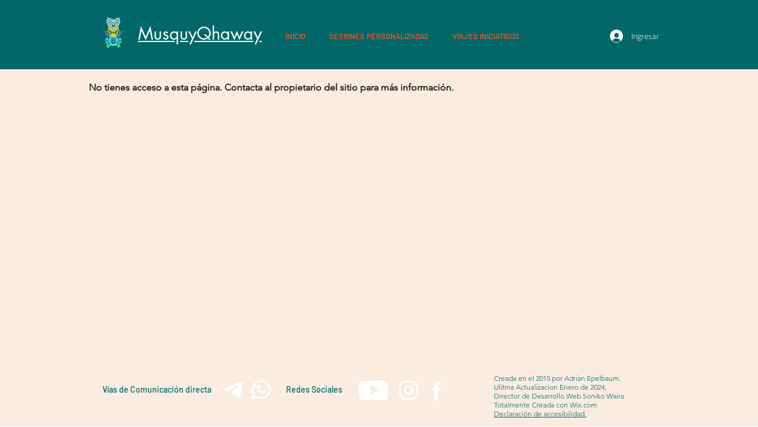

--- FILE ---
content_type: text/html; charset=UTF-8
request_url: https://www.musquyqhaway.net/participant-page
body_size: 172026
content:
<!DOCTYPE html>
<html lang="es">
<head>
  
  <!-- SEO Tags -->
  <title>Participant Page | MusquyQhaway</title>
  <link rel="canonical" href="https://www.musquyqhaway.net/participant-page"/>
  <meta property="og:title" content="Participant Page | MusquyQhaway"/>
  <meta property="og:url" content="https://www.musquyqhaway.net/participant-page"/>
  <meta property="og:site_name" content="MusquyQhaway"/>
  <meta property="og:type" content="website"/>
  <meta name="fb_admins_meta_tag" content="musquyqhaway"/>
  <meta name="google-site-verification" content="29W7uEkI3ujlVFHvA1K5NaVflXSLTxEN1UcpqbJufIM"/>
  <meta property="fb:admins" content="musquyqhaway"/>
  <meta name="twitter:card" content="summary_large_image"/>
  <meta name="twitter:title" content="Participant Page | MusquyQhaway"/>

  
  <meta charset='utf-8'>
  <meta name="viewport" content="width=device-width, initial-scale=1" id="wixDesktopViewport" />
  <meta http-equiv="X-UA-Compatible" content="IE=edge">
  <meta name="generator" content="Wix.com Website Builder"/>

  <link rel="icon" sizes="192x192" href="https://static.wixstatic.com/ficons/40bf75_0daf08e503a7424ca33f7118819d9f66%7Emv2.ico" type="image/x-icon"/>
  <link rel="shortcut icon" href="https://static.wixstatic.com/ficons/40bf75_0daf08e503a7424ca33f7118819d9f66%7Emv2.ico" type="image/x-icon"/>
  <link rel="apple-touch-icon" href="https://static.wixstatic.com/ficons/40bf75_0daf08e503a7424ca33f7118819d9f66%7Emv2.ico" type="image/x-icon"/>

  <!-- Safari Pinned Tab Icon -->
  <!-- <link rel="mask-icon" href="https://static.wixstatic.com/ficons/40bf75_0daf08e503a7424ca33f7118819d9f66%7Emv2.ico"> -->

  <!-- Original trials -->
  


  <!-- Segmenter Polyfill -->
  <script>
    if (!window.Intl || !window.Intl.Segmenter) {
      (function() {
        var script = document.createElement('script');
        script.src = 'https://static.parastorage.com/unpkg/@formatjs/intl-segmenter@11.7.10/polyfill.iife.js';
        document.head.appendChild(script);
      })();
    }
  </script>

  <!-- Legacy Polyfills -->
  <script nomodule="" src="https://static.parastorage.com/unpkg/core-js-bundle@3.2.1/minified.js"></script>
  <script nomodule="" src="https://static.parastorage.com/unpkg/focus-within-polyfill@5.0.9/dist/focus-within-polyfill.js"></script>

  <!-- Performance API Polyfills -->
  <script>
  (function () {
    var noop = function noop() {};
    if ("performance" in window === false) {
      window.performance = {};
    }
    window.performance.mark = performance.mark || noop;
    window.performance.measure = performance.measure || noop;
    if ("now" in window.performance === false) {
      var nowOffset = Date.now();
      if (performance.timing && performance.timing.navigationStart) {
        nowOffset = performance.timing.navigationStart;
      }
      window.performance.now = function now() {
        return Date.now() - nowOffset;
      };
    }
  })();
  </script>

  <!-- Globals Definitions -->
  <script>
    (function () {
      var now = Date.now()
      window.initialTimestamps = {
        initialTimestamp: now,
        initialRequestTimestamp: Math.round(performance.timeOrigin ? performance.timeOrigin : now - performance.now())
      }

      window.thunderboltTag = "libs-releases-GA-local"
      window.thunderboltVersion = "1.16736.0"
    })();
  </script>

  <!-- Essential Viewer Model -->
  <script type="application/json" id="wix-essential-viewer-model">{"fleetConfig":{"fleetName":"thunderbolt-seo-renderer","type":"GA","code":0},"mode":{"qa":false,"enableTestApi":false,"debug":false,"ssrIndicator":false,"ssrOnly":false,"siteAssetsFallback":"enable","versionIndicator":false},"componentsLibrariesTopology":[{"artifactId":"editor-elements","namespace":"wixui","url":"https:\/\/static.parastorage.com\/services\/editor-elements\/1.14821.0"},{"artifactId":"editor-elements","namespace":"dsgnsys","url":"https:\/\/static.parastorage.com\/services\/editor-elements\/1.14821.0"}],"siteFeaturesConfigs":{"sessionManager":{"isRunningInDifferentSiteContext":false}},"language":{"userLanguage":"es"},"siteAssets":{"clientTopology":{"mediaRootUrl":"https:\/\/static.wixstatic.com","staticMediaUrl":"https:\/\/static.wixstatic.com\/media","moduleRepoUrl":"https:\/\/static.parastorage.com\/unpkg","fileRepoUrl":"https:\/\/static.parastorage.com\/services","viewerAppsUrl":"https:\/\/viewer-apps.parastorage.com","viewerAssetsUrl":"https:\/\/viewer-assets.parastorage.com","siteAssetsUrl":"https:\/\/siteassets.parastorage.com","pageJsonServerUrls":["https:\/\/pages.parastorage.com","https:\/\/staticorigin.wixstatic.com","https:\/\/www.musquyqhaway.net","https:\/\/fallback.wix.com\/wix-html-editor-pages-webapp\/page"],"pathOfTBModulesInFileRepoForFallback":"wix-thunderbolt\/dist\/"}},"siteFeatures":["accessibility","appMonitoring","assetsLoader","builderContextProviders","builderModuleLoader","businessLogger","captcha","clickHandlerRegistrar","codeEmbed","commonConfig","componentsLoader","componentsRegistry","consentPolicy","cyclicTabbing","domSelectors","dynamicPages","environmentWixCodeSdk","environment","lightbox","locationWixCodeSdk","mpaNavigation","navigationManager","navigationPhases","ooi","pages","panorama","protectedPages","renderer","reporter","routerFetch","router","scrollRestoration","seoWixCodeSdk","seo","sessionManager","siteMembersWixCodeSdk","siteMembers","siteScrollBlocker","siteWixCodeSdk","speculationRules","ssrCache","stores","structureApi","thunderboltInitializer","tpaCommons","translations","usedPlatformApis","warmupData","windowMessageRegistrar","windowWixCodeSdk","wixCustomElementComponent","wixEmbedsApi","componentsReact","platform"],"site":{"externalBaseUrl":"https:\/\/www.musquyqhaway.net","isSEO":true},"media":{"staticMediaUrl":"https:\/\/static.wixstatic.com\/media","mediaRootUrl":"https:\/\/static.wixstatic.com\/","staticVideoUrl":"https:\/\/video.wixstatic.com\/"},"requestUrl":"https:\/\/www.musquyqhaway.net\/participant-page","rollout":{"siteAssetsVersionsRollout":false,"isDACRollout":0,"isTBRollout":false},"commonConfig":{"brand":"wix","host":"VIEWER","bsi":"","consentPolicy":{},"consentPolicyHeader":{},"siteRevision":"333","renderingFlow":"NONE","language":"es","locale":"en-us"},"interactionSampleRatio":0.01,"dynamicModelUrl":"https:\/\/www.musquyqhaway.net\/_api\/v2\/dynamicmodel","accessTokensUrl":"https:\/\/www.musquyqhaway.net\/_api\/v1\/access-tokens","isExcludedFromSecurityExperiments":false,"experiments":{}}</script>
  <script>window.viewerModel = JSON.parse(document.getElementById('wix-essential-viewer-model').textContent)</script>

  <script>
    window.commonConfig = viewerModel.commonConfig
  </script>

  
  <!-- BEGIN handleAccessTokens bundle -->

  <script data-url="https://static.parastorage.com/services/wix-thunderbolt/dist/handleAccessTokens.inline.4f2f9a53.bundle.min.js">(()=>{"use strict";function e(e){let{context:o,property:r,value:n,enumerable:i=!0}=e,c=e.get,l=e.set;if(!r||void 0===n&&!c&&!l)return new Error("property and value are required");let a=o||globalThis,s=a?.[r],u={};if(void 0!==n)u.value=n;else{if(c){let e=t(c);e&&(u.get=e)}if(l){let e=t(l);e&&(u.set=e)}}let p={...u,enumerable:i||!1,configurable:!1};void 0!==n&&(p.writable=!1);try{Object.defineProperty(a,r,p)}catch(e){return e instanceof TypeError?s:e}return s}function t(e,t){return"function"==typeof e?e:!0===e?.async&&"function"==typeof e.func?t?async function(t){return e.func(t)}:async function(){return e.func()}:"function"==typeof e?.func?e.func:void 0}try{e({property:"strictDefine",value:e})}catch{}try{e({property:"defineStrictObject",value:r})}catch{}try{e({property:"defineStrictMethod",value:n})}catch{}var o=["toString","toLocaleString","valueOf","constructor","prototype"];function r(t){let{context:n,property:c,propertiesToExclude:l=[],skipPrototype:a=!1,hardenPrototypePropertiesToExclude:s=[]}=t;if(!c)return new Error("property is required");let u=(n||globalThis)[c],p={},f=i(n,c);u&&("object"==typeof u||"function"==typeof u)&&Reflect.ownKeys(u).forEach(t=>{if(!l.includes(t)&&!o.includes(t)){let o=i(u,t);if(o&&(o.writable||o.configurable)){let{value:r,get:n,set:i,enumerable:c=!1}=o,l={};void 0!==r?l.value=r:n?l.get=n:i&&(l.set=i);try{let o=e({context:u,property:t,...l,enumerable:c});p[t]=o}catch(e){if(!(e instanceof TypeError))throw e;try{p[t]=o.value||o.get||o.set}catch{}}}}});let d={originalObject:u,originalProperties:p};if(!a&&void 0!==u?.prototype){let e=r({context:u,property:"prototype",propertiesToExclude:s,skipPrototype:!0});e instanceof Error||(d.originalPrototype=e?.originalObject,d.originalPrototypeProperties=e?.originalProperties)}return e({context:n,property:c,value:u,enumerable:f?.enumerable}),d}function n(t,o){let r=(o||globalThis)[t],n=i(o||globalThis,t);return r&&n&&(n.writable||n.configurable)?(Object.freeze(r),e({context:globalThis,property:t,value:r})):r}function i(e,t){if(e&&t)try{return Reflect.getOwnPropertyDescriptor(e,t)}catch{return}}function c(e){if("string"!=typeof e)return e;try{return decodeURIComponent(e).toLowerCase().trim()}catch{return e.toLowerCase().trim()}}function l(e,t){let o="";if("string"==typeof e)o=e.split("=")[0]?.trim()||"";else{if(!e||"string"!=typeof e.name)return!1;o=e.name}return t.has(c(o)||"")}function a(e,t){let o;return o="string"==typeof e?e.split(";").map(e=>e.trim()).filter(e=>e.length>0):e||[],o.filter(e=>!l(e,t))}var s=null;function u(){return null===s&&(s=typeof Document>"u"?void 0:Object.getOwnPropertyDescriptor(Document.prototype,"cookie")),s}function p(t,o){if(!globalThis?.cookieStore)return;let r=globalThis.cookieStore.get.bind(globalThis.cookieStore),n=globalThis.cookieStore.getAll.bind(globalThis.cookieStore),i=globalThis.cookieStore.set.bind(globalThis.cookieStore),c=globalThis.cookieStore.delete.bind(globalThis.cookieStore);return e({context:globalThis.CookieStore.prototype,property:"get",value:async function(e){return l(("string"==typeof e?e:e.name)||"",t)?null:r.call(this,e)},enumerable:!0}),e({context:globalThis.CookieStore.prototype,property:"getAll",value:async function(){return a(await n.apply(this,Array.from(arguments)),t)},enumerable:!0}),e({context:globalThis.CookieStore.prototype,property:"set",value:async function(){let e=Array.from(arguments);if(!l(1===e.length?e[0].name:e[0],t))return i.apply(this,e);o&&console.warn(o)},enumerable:!0}),e({context:globalThis.CookieStore.prototype,property:"delete",value:async function(){let e=Array.from(arguments);if(!l(1===e.length?e[0].name:e[0],t))return c.apply(this,e)},enumerable:!0}),e({context:globalThis.cookieStore,property:"prototype",value:globalThis.CookieStore.prototype,enumerable:!1}),e({context:globalThis,property:"cookieStore",value:globalThis.cookieStore,enumerable:!0}),{get:r,getAll:n,set:i,delete:c}}var f=["TextEncoder","TextDecoder","XMLHttpRequestEventTarget","EventTarget","URL","JSON","Reflect","Object","Array","Map","Set","WeakMap","WeakSet","Promise","Symbol","Error"],d=["addEventListener","removeEventListener","dispatchEvent","encodeURI","encodeURIComponent","decodeURI","decodeURIComponent"];const y=(e,t)=>{try{const o=t?t.get.call(document):document.cookie;return o.split(";").map(e=>e.trim()).filter(t=>t?.startsWith(e))[0]?.split("=")[1]}catch(e){return""}},g=(e="",t="",o="/")=>`${e}=; ${t?`domain=${t};`:""} max-age=0; path=${o}; expires=Thu, 01 Jan 1970 00:00:01 GMT`;function m(){(function(){if("undefined"!=typeof window){const e=performance.getEntriesByType("navigation")[0];return"back_forward"===(e?.type||"")}return!1})()&&function(){const{counter:e}=function(){const e=b("getItem");if(e){const[t,o]=e.split("-"),r=o?parseInt(o,10):0;if(r>=3){const e=t?Number(t):0;if(Date.now()-e>6e4)return{counter:0}}return{counter:r}}return{counter:0}}();e<3?(!function(e=1){b("setItem",`${Date.now()}-${e}`)}(e+1),window.location.reload()):console.error("ATS: Max reload attempts reached")}()}function b(e,t){try{return sessionStorage[e]("reload",t||"")}catch(e){console.error("ATS: Error calling sessionStorage:",e)}}const h="client-session-bind",v="sec-fetch-unsupported",{experiments:w}=window.viewerModel,T=[h,"client-binding",v,"svSession","smSession","server-session-bind","wixSession2","wixSession3"].map(e=>e.toLowerCase()),{cookie:S}=function(t,o){let r=new Set(t);return e({context:document,property:"cookie",set:{func:e=>function(e,t,o,r){let n=u(),i=c(t.split(";")[0]||"")||"";[...o].every(e=>!i.startsWith(e.toLowerCase()))&&n?.set?n.set.call(e,t):r&&console.warn(r)}(document,e,r,o)},get:{func:()=>function(e,t){let o=u();if(!o?.get)throw new Error("Cookie descriptor or getter not available");return a(o.get.call(e),t).join("; ")}(document,r)},enumerable:!0}),{cookieStore:p(r,o),cookie:u()}}(T),k="tbReady",x="security_overrideGlobals",{experiments:E,siteFeaturesConfigs:C,accessTokensUrl:P}=window.viewerModel,R=P,M={},O=(()=>{const e=y(h,S);if(w["specs.thunderbolt.browserCacheReload"]){y(v,S)||e?b("removeItem"):m()}return(()=>{const e=g(h),t=g(h,location.hostname);S.set.call(document,e),S.set.call(document,t)})(),e})();O&&(M["client-binding"]=O);const D=fetch;addEventListener(k,function e(t){const{logger:o}=t.detail;try{window.tb.init({fetch:D,fetchHeaders:M})}catch(e){const t=new Error("TB003");o.meter(`${x}_${t.message}`,{paramsOverrides:{errorType:x,eventString:t.message}}),window?.viewerModel?.mode.debug&&console.error(e)}finally{removeEventListener(k,e)}}),E["specs.thunderbolt.hardenFetchAndXHR"]||(window.fetchDynamicModel=()=>C.sessionManager.isRunningInDifferentSiteContext?Promise.resolve({}):fetch(R,{credentials:"same-origin",headers:M}).then(function(e){if(!e.ok)throw new Error(`[${e.status}]${e.statusText}`);return e.json()}),window.dynamicModelPromise=window.fetchDynamicModel())})();
//# sourceMappingURL=https://static.parastorage.com/services/wix-thunderbolt/dist/handleAccessTokens.inline.4f2f9a53.bundle.min.js.map</script>

<!-- END handleAccessTokens bundle -->

<!-- BEGIN overrideGlobals bundle -->

<script data-url="https://static.parastorage.com/services/wix-thunderbolt/dist/overrideGlobals.inline.ec13bfcf.bundle.min.js">(()=>{"use strict";function e(e){let{context:r,property:o,value:n,enumerable:i=!0}=e,c=e.get,a=e.set;if(!o||void 0===n&&!c&&!a)return new Error("property and value are required");let l=r||globalThis,u=l?.[o],s={};if(void 0!==n)s.value=n;else{if(c){let e=t(c);e&&(s.get=e)}if(a){let e=t(a);e&&(s.set=e)}}let p={...s,enumerable:i||!1,configurable:!1};void 0!==n&&(p.writable=!1);try{Object.defineProperty(l,o,p)}catch(e){return e instanceof TypeError?u:e}return u}function t(e,t){return"function"==typeof e?e:!0===e?.async&&"function"==typeof e.func?t?async function(t){return e.func(t)}:async function(){return e.func()}:"function"==typeof e?.func?e.func:void 0}try{e({property:"strictDefine",value:e})}catch{}try{e({property:"defineStrictObject",value:o})}catch{}try{e({property:"defineStrictMethod",value:n})}catch{}var r=["toString","toLocaleString","valueOf","constructor","prototype"];function o(t){let{context:n,property:c,propertiesToExclude:a=[],skipPrototype:l=!1,hardenPrototypePropertiesToExclude:u=[]}=t;if(!c)return new Error("property is required");let s=(n||globalThis)[c],p={},f=i(n,c);s&&("object"==typeof s||"function"==typeof s)&&Reflect.ownKeys(s).forEach(t=>{if(!a.includes(t)&&!r.includes(t)){let r=i(s,t);if(r&&(r.writable||r.configurable)){let{value:o,get:n,set:i,enumerable:c=!1}=r,a={};void 0!==o?a.value=o:n?a.get=n:i&&(a.set=i);try{let r=e({context:s,property:t,...a,enumerable:c});p[t]=r}catch(e){if(!(e instanceof TypeError))throw e;try{p[t]=r.value||r.get||r.set}catch{}}}}});let d={originalObject:s,originalProperties:p};if(!l&&void 0!==s?.prototype){let e=o({context:s,property:"prototype",propertiesToExclude:u,skipPrototype:!0});e instanceof Error||(d.originalPrototype=e?.originalObject,d.originalPrototypeProperties=e?.originalProperties)}return e({context:n,property:c,value:s,enumerable:f?.enumerable}),d}function n(t,r){let o=(r||globalThis)[t],n=i(r||globalThis,t);return o&&n&&(n.writable||n.configurable)?(Object.freeze(o),e({context:globalThis,property:t,value:o})):o}function i(e,t){if(e&&t)try{return Reflect.getOwnPropertyDescriptor(e,t)}catch{return}}function c(e){if("string"!=typeof e)return e;try{return decodeURIComponent(e).toLowerCase().trim()}catch{return e.toLowerCase().trim()}}function a(e,t){return e instanceof Headers?e.forEach((r,o)=>{l(o,t)||e.delete(o)}):Object.keys(e).forEach(r=>{l(r,t)||delete e[r]}),e}function l(e,t){return!t.has(c(e)||"")}function u(e,t){let r=!0,o=function(e){let t,r;if(globalThis.Request&&e instanceof Request)t=e.url;else{if("function"!=typeof e?.toString)throw new Error("Unsupported type for url");t=e.toString()}try{return new URL(t).pathname}catch{return r=t.replace(/#.+/gi,"").split("?").shift(),r.startsWith("/")?r:`/${r}`}}(e),n=c(o);return n&&t.some(e=>n.includes(e))&&(r=!1),r}function s(t,r,o){let n=fetch,i=XMLHttpRequest,c=new Set(r);function s(){let e=new i,r=e.open,n=e.setRequestHeader;return e.open=function(){let n=Array.from(arguments),i=n[1];if(n.length<2||u(i,t))return r.apply(e,n);throw new Error(o||`Request not allowed for path ${i}`)},e.setRequestHeader=function(t,r){l(decodeURIComponent(t),c)&&n.call(e,t,r)},e}return e({property:"fetch",value:function(){let e=function(e,t){return globalThis.Request&&e[0]instanceof Request&&e[0]?.headers?a(e[0].headers,t):e[1]?.headers&&a(e[1].headers,t),e}(arguments,c);return u(arguments[0],t)?n.apply(globalThis,Array.from(e)):new Promise((e,t)=>{t(new Error(o||`Request not allowed for path ${arguments[0]}`))})},enumerable:!0}),e({property:"XMLHttpRequest",value:s,enumerable:!0}),Object.keys(i).forEach(e=>{s[e]=i[e]}),{fetch:n,XMLHttpRequest:i}}var p=["TextEncoder","TextDecoder","XMLHttpRequestEventTarget","EventTarget","URL","JSON","Reflect","Object","Array","Map","Set","WeakMap","WeakSet","Promise","Symbol","Error"],f=["addEventListener","removeEventListener","dispatchEvent","encodeURI","encodeURIComponent","decodeURI","decodeURIComponent"];const d=function(){let t=globalThis.open,r=document.open;function o(e,r,o){let n="string"!=typeof e,i=t.call(window,e,r,o);return n||e&&function(e){return e.startsWith("//")&&/(?:[a-z0-9](?:[a-z0-9-]{0,61}[a-z0-9])?\.)+[a-z0-9][a-z0-9-]{0,61}[a-z0-9]/g.test(`${location.protocol}:${e}`)&&(e=`${location.protocol}${e}`),!e.startsWith("http")||new URL(e).hostname===location.hostname}(e)?{}:i}return e({property:"open",value:o,context:globalThis,enumerable:!0}),e({property:"open",value:function(e,t,n){return e?o(e,t,n):r.call(document,e||"",t||"",n||"")},context:document,enumerable:!0}),{open:t,documentOpen:r}},y=function(){let t=document.createElement,r=Element.prototype.setAttribute,o=Element.prototype.setAttributeNS;return e({property:"createElement",context:document,value:function(n,i){let a=t.call(document,n,i);if("iframe"===c(n)){e({property:"srcdoc",context:a,get:()=>"",set:()=>{console.warn("`srcdoc` is not allowed in iframe elements.")}});let t=function(e,t){"srcdoc"!==e.toLowerCase()?r.call(a,e,t):console.warn("`srcdoc` attribute is not allowed to be set.")},n=function(e,t,r){"srcdoc"!==t.toLowerCase()?o.call(a,e,t,r):console.warn("`srcdoc` attribute is not allowed to be set.")};a.setAttribute=t,a.setAttributeNS=n}return a},enumerable:!0}),{createElement:t,setAttribute:r,setAttributeNS:o}},m=["client-binding"],b=["/_api/v1/access-tokens","/_api/v2/dynamicmodel","/_api/one-app-session-web/v3/businesses"],h=function(){let t=setTimeout,r=setInterval;return o("setTimeout",0,globalThis),o("setInterval",0,globalThis),{setTimeout:t,setInterval:r};function o(t,r,o){let n=o||globalThis,i=n[t];if(!i||"function"!=typeof i)throw new Error(`Function ${t} not found or is not a function`);e({property:t,value:function(){let e=Array.from(arguments);if("string"!=typeof e[r])return i.apply(n,e);console.warn(`Calling ${t} with a String Argument at index ${r} is not allowed`)},context:o,enumerable:!0})}},v=function(){if(navigator&&"serviceWorker"in navigator){let t=navigator.serviceWorker.register;return e({context:navigator.serviceWorker,property:"register",value:function(){console.log("Service worker registration is not allowed")},enumerable:!0}),{register:t}}return{}};performance.mark("overrideGlobals started");const{isExcludedFromSecurityExperiments:g,experiments:w}=window.viewerModel,E=!g&&w["specs.thunderbolt.securityExperiments"];try{d(),E&&y(),w["specs.thunderbolt.hardenFetchAndXHR"]&&E&&s(b,m),v(),(e=>{let t=[],r=[];r=r.concat(["TextEncoder","TextDecoder"]),e&&(r=r.concat(["XMLHttpRequestEventTarget","EventTarget"])),r=r.concat(["URL","JSON"]),e&&(t=t.concat(["addEventListener","removeEventListener"])),t=t.concat(["encodeURI","encodeURIComponent","decodeURI","decodeURIComponent"]),r=r.concat(["String","Number"]),e&&r.push("Object"),r=r.concat(["Reflect"]),t.forEach(e=>{n(e),["addEventListener","removeEventListener"].includes(e)&&n(e,document)}),r.forEach(e=>{o({property:e})})})(E),E&&h()}catch(e){window?.viewerModel?.mode.debug&&console.error(e);const t=new Error("TB006");window.fedops?.reportError(t,"security_overrideGlobals"),window.Sentry?window.Sentry.captureException(t):globalThis.defineStrictProperty("sentryBuffer",[t],window,!1)}performance.mark("overrideGlobals ended")})();
//# sourceMappingURL=https://static.parastorage.com/services/wix-thunderbolt/dist/overrideGlobals.inline.ec13bfcf.bundle.min.js.map</script>

<!-- END overrideGlobals bundle -->


  
  <script>
    window.commonConfig = viewerModel.commonConfig

	
  </script>

  <!-- Initial CSS -->
  <style data-url="https://static.parastorage.com/services/wix-thunderbolt/dist/main.347af09f.min.css">@keyframes slide-horizontal-new{0%{transform:translateX(100%)}}@keyframes slide-horizontal-old{80%{opacity:1}to{opacity:0;transform:translateX(-100%)}}@keyframes slide-vertical-new{0%{transform:translateY(-100%)}}@keyframes slide-vertical-old{80%{opacity:1}to{opacity:0;transform:translateY(100%)}}@keyframes out-in-new{0%{opacity:0}}@keyframes out-in-old{to{opacity:0}}:root:active-view-transition{view-transition-name:none}::view-transition{pointer-events:none}:root:active-view-transition::view-transition-new(page-group),:root:active-view-transition::view-transition-old(page-group){animation-duration:.6s;cursor:wait;pointer-events:all}:root:active-view-transition-type(SlideHorizontal)::view-transition-old(page-group){animation:slide-horizontal-old .6s cubic-bezier(.83,0,.17,1) forwards;mix-blend-mode:normal}:root:active-view-transition-type(SlideHorizontal)::view-transition-new(page-group){animation:slide-horizontal-new .6s cubic-bezier(.83,0,.17,1) backwards;mix-blend-mode:normal}:root:active-view-transition-type(SlideVertical)::view-transition-old(page-group){animation:slide-vertical-old .6s cubic-bezier(.83,0,.17,1) forwards;mix-blend-mode:normal}:root:active-view-transition-type(SlideVertical)::view-transition-new(page-group){animation:slide-vertical-new .6s cubic-bezier(.83,0,.17,1) backwards;mix-blend-mode:normal}:root:active-view-transition-type(OutIn)::view-transition-old(page-group){animation:out-in-old .35s cubic-bezier(.22,1,.36,1) forwards}:root:active-view-transition-type(OutIn)::view-transition-new(page-group){animation:out-in-new .35s cubic-bezier(.64,0,.78,0) .35s backwards}@media(prefers-reduced-motion:reduce){::view-transition-group(*),::view-transition-new(*),::view-transition-old(*){animation:none!important}}body,html{background:transparent;border:0;margin:0;outline:0;padding:0;vertical-align:baseline}body{--scrollbar-width:0px;font-family:Arial,Helvetica,sans-serif;font-size:10px}body,html{height:100%}body{overflow-x:auto;overflow-y:scroll}body:not(.responsive) #site-root{min-width:var(--site-width);width:100%}body:not([data-js-loaded]) [data-hide-prejs]{visibility:hidden}interact-element{display:contents}#SITE_CONTAINER{position:relative}:root{--one-unit:1vw;--section-max-width:9999px;--spx-stopper-max:9999px;--spx-stopper-min:0px;--browser-zoom:1}@supports(-webkit-appearance:none) and (stroke-color:transparent){:root{--safari-sticky-fix:opacity;--experimental-safari-sticky-fix:translateZ(0)}}@supports(container-type:inline-size){:root{--one-unit:1cqw}}[id^=oldHoverBox-]{mix-blend-mode:plus-lighter;transition:opacity .5s ease,visibility .5s ease}[data-mesh-id$=inlineContent-gridContainer]:has(>[id^=oldHoverBox-]){isolation:isolate}</style>
<style data-url="https://static.parastorage.com/services/wix-thunderbolt/dist/main.renderer.9cb0985f.min.css">a,abbr,acronym,address,applet,b,big,blockquote,button,caption,center,cite,code,dd,del,dfn,div,dl,dt,em,fieldset,font,footer,form,h1,h2,h3,h4,h5,h6,header,i,iframe,img,ins,kbd,label,legend,li,nav,object,ol,p,pre,q,s,samp,section,small,span,strike,strong,sub,sup,table,tbody,td,tfoot,th,thead,title,tr,tt,u,ul,var{background:transparent;border:0;margin:0;outline:0;padding:0;vertical-align:baseline}input,select,textarea{box-sizing:border-box;font-family:Helvetica,Arial,sans-serif}ol,ul{list-style:none}blockquote,q{quotes:none}ins{text-decoration:none}del{text-decoration:line-through}table{border-collapse:collapse;border-spacing:0}a{cursor:pointer;text-decoration:none}.testStyles{overflow-y:hidden}.reset-button{-webkit-appearance:none;background:none;border:0;color:inherit;font:inherit;line-height:normal;outline:0;overflow:visible;padding:0;-webkit-user-select:none;-moz-user-select:none;-ms-user-select:none}:focus{outline:none}body.device-mobile-optimized:not(.disable-site-overflow){overflow-x:hidden;overflow-y:scroll}body.device-mobile-optimized:not(.responsive) #SITE_CONTAINER{margin-left:auto;margin-right:auto;overflow-x:visible;position:relative;width:320px}body.device-mobile-optimized:not(.responsive):not(.blockSiteScrolling) #SITE_CONTAINER{margin-top:0}body.device-mobile-optimized>*{max-width:100%!important}body.device-mobile-optimized #site-root{overflow-x:hidden;overflow-y:hidden}@supports(overflow:clip){body.device-mobile-optimized #site-root{overflow-x:clip;overflow-y:clip}}body.device-mobile-non-optimized #SITE_CONTAINER #site-root{overflow-x:clip;overflow-y:clip}body.device-mobile-non-optimized.fullScreenMode{background-color:#5f6360}body.device-mobile-non-optimized.fullScreenMode #MOBILE_ACTIONS_MENU,body.device-mobile-non-optimized.fullScreenMode #SITE_BACKGROUND,body.device-mobile-non-optimized.fullScreenMode #site-root,body.fullScreenMode #WIX_ADS{visibility:hidden}body.fullScreenMode{overflow-x:hidden!important;overflow-y:hidden!important}body.fullScreenMode.device-mobile-optimized #TINY_MENU{opacity:0;pointer-events:none}body.fullScreenMode-scrollable.device-mobile-optimized{overflow-x:hidden!important;overflow-y:auto!important}body.fullScreenMode-scrollable.device-mobile-optimized #masterPage,body.fullScreenMode-scrollable.device-mobile-optimized #site-root{overflow-x:hidden!important;overflow-y:hidden!important}body.fullScreenMode-scrollable.device-mobile-optimized #SITE_BACKGROUND,body.fullScreenMode-scrollable.device-mobile-optimized #masterPage{height:auto!important}body.fullScreenMode-scrollable.device-mobile-optimized #masterPage.mesh-layout{height:0!important}body.blockSiteScrolling,body.siteScrollingBlocked{position:fixed;width:100%}body.blockSiteScrolling #SITE_CONTAINER{margin-top:calc(var(--blocked-site-scroll-margin-top)*-1)}#site-root{margin:0 auto;min-height:100%;position:relative;top:var(--wix-ads-height)}#site-root img:not([src]){visibility:hidden}#site-root svg img:not([src]){visibility:visible}.auto-generated-link{color:inherit}#SCROLL_TO_BOTTOM,#SCROLL_TO_TOP{height:0}.has-click-trigger{cursor:pointer}.fullScreenOverlay{bottom:0;display:flex;justify-content:center;left:0;overflow-y:hidden;position:fixed;right:0;top:-60px;z-index:1005}.fullScreenOverlay>.fullScreenOverlayContent{bottom:0;left:0;margin:0 auto;overflow:hidden;position:absolute;right:0;top:60px;transform:translateZ(0)}[data-mesh-id$=centeredContent],[data-mesh-id$=form],[data-mesh-id$=inlineContent]{pointer-events:none;position:relative}[data-mesh-id$=-gridWrapper],[data-mesh-id$=-rotated-wrapper]{pointer-events:none}[data-mesh-id$=-gridContainer]>*,[data-mesh-id$=-rotated-wrapper]>*,[data-mesh-id$=inlineContent]>:not([data-mesh-id$=-gridContainer]){pointer-events:auto}.device-mobile-optimized #masterPage.mesh-layout #SOSP_CONTAINER_CUSTOM_ID{grid-area:2/1/3/2;-ms-grid-row:2;position:relative}#masterPage.mesh-layout{-ms-grid-rows:max-content max-content min-content max-content;-ms-grid-columns:100%;align-items:start;display:-ms-grid;display:grid;grid-template-columns:100%;grid-template-rows:max-content max-content min-content max-content;justify-content:stretch}#masterPage.mesh-layout #PAGES_CONTAINER,#masterPage.mesh-layout #SITE_FOOTER-placeholder,#masterPage.mesh-layout #SITE_FOOTER_WRAPPER,#masterPage.mesh-layout #SITE_HEADER-placeholder,#masterPage.mesh-layout #SITE_HEADER_WRAPPER,#masterPage.mesh-layout #SOSP_CONTAINER_CUSTOM_ID[data-state~=mobileView],#masterPage.mesh-layout #soapAfterPagesContainer,#masterPage.mesh-layout #soapBeforePagesContainer{-ms-grid-row-align:start;-ms-grid-column-align:start;-ms-grid-column:1}#masterPage.mesh-layout #SITE_HEADER-placeholder,#masterPage.mesh-layout #SITE_HEADER_WRAPPER{grid-area:1/1/2/2;-ms-grid-row:1}#masterPage.mesh-layout #PAGES_CONTAINER,#masterPage.mesh-layout #soapAfterPagesContainer,#masterPage.mesh-layout #soapBeforePagesContainer{grid-area:3/1/4/2;-ms-grid-row:3}#masterPage.mesh-layout #soapAfterPagesContainer,#masterPage.mesh-layout #soapBeforePagesContainer{width:100%}#masterPage.mesh-layout #PAGES_CONTAINER{align-self:stretch}#masterPage.mesh-layout main#PAGES_CONTAINER{display:block}#masterPage.mesh-layout #SITE_FOOTER-placeholder,#masterPage.mesh-layout #SITE_FOOTER_WRAPPER{grid-area:4/1/5/2;-ms-grid-row:4}#masterPage.mesh-layout #SITE_PAGES,#masterPage.mesh-layout [data-mesh-id=PAGES_CONTAINERcenteredContent],#masterPage.mesh-layout [data-mesh-id=PAGES_CONTAINERinlineContent]{height:100%}#masterPage.mesh-layout.desktop>*{width:100%}#masterPage.mesh-layout #PAGES_CONTAINER,#masterPage.mesh-layout #SITE_FOOTER,#masterPage.mesh-layout #SITE_FOOTER_WRAPPER,#masterPage.mesh-layout #SITE_HEADER,#masterPage.mesh-layout #SITE_HEADER_WRAPPER,#masterPage.mesh-layout #SITE_PAGES,#masterPage.mesh-layout #masterPageinlineContent{position:relative}#masterPage.mesh-layout #SITE_HEADER{grid-area:1/1/2/2}#masterPage.mesh-layout #SITE_FOOTER{grid-area:4/1/5/2}#masterPage.mesh-layout.overflow-x-clip #SITE_FOOTER,#masterPage.mesh-layout.overflow-x-clip #SITE_HEADER{overflow-x:clip}[data-z-counter]{z-index:0}[data-z-counter="0"]{z-index:auto}.wixSiteProperties{-webkit-font-smoothing:antialiased;-moz-osx-font-smoothing:grayscale}:root{--wst-button-color-fill-primary:rgb(var(--color_48));--wst-button-color-border-primary:rgb(var(--color_49));--wst-button-color-text-primary:rgb(var(--color_50));--wst-button-color-fill-primary-hover:rgb(var(--color_51));--wst-button-color-border-primary-hover:rgb(var(--color_52));--wst-button-color-text-primary-hover:rgb(var(--color_53));--wst-button-color-fill-primary-disabled:rgb(var(--color_54));--wst-button-color-border-primary-disabled:rgb(var(--color_55));--wst-button-color-text-primary-disabled:rgb(var(--color_56));--wst-button-color-fill-secondary:rgb(var(--color_57));--wst-button-color-border-secondary:rgb(var(--color_58));--wst-button-color-text-secondary:rgb(var(--color_59));--wst-button-color-fill-secondary-hover:rgb(var(--color_60));--wst-button-color-border-secondary-hover:rgb(var(--color_61));--wst-button-color-text-secondary-hover:rgb(var(--color_62));--wst-button-color-fill-secondary-disabled:rgb(var(--color_63));--wst-button-color-border-secondary-disabled:rgb(var(--color_64));--wst-button-color-text-secondary-disabled:rgb(var(--color_65));--wst-color-fill-base-1:rgb(var(--color_36));--wst-color-fill-base-2:rgb(var(--color_37));--wst-color-fill-base-shade-1:rgb(var(--color_38));--wst-color-fill-base-shade-2:rgb(var(--color_39));--wst-color-fill-base-shade-3:rgb(var(--color_40));--wst-color-fill-accent-1:rgb(var(--color_41));--wst-color-fill-accent-2:rgb(var(--color_42));--wst-color-fill-accent-3:rgb(var(--color_43));--wst-color-fill-accent-4:rgb(var(--color_44));--wst-color-fill-background-primary:rgb(var(--color_11));--wst-color-fill-background-secondary:rgb(var(--color_12));--wst-color-text-primary:rgb(var(--color_15));--wst-color-text-secondary:rgb(var(--color_14));--wst-color-action:rgb(var(--color_18));--wst-color-disabled:rgb(var(--color_39));--wst-color-title:rgb(var(--color_45));--wst-color-subtitle:rgb(var(--color_46));--wst-color-line:rgb(var(--color_47));--wst-font-style-h2:var(--font_2);--wst-font-style-h3:var(--font_3);--wst-font-style-h4:var(--font_4);--wst-font-style-h5:var(--font_5);--wst-font-style-h6:var(--font_6);--wst-font-style-body-large:var(--font_7);--wst-font-style-body-medium:var(--font_8);--wst-font-style-body-small:var(--font_9);--wst-font-style-body-x-small:var(--font_10);--wst-color-custom-1:rgb(var(--color_13));--wst-color-custom-2:rgb(var(--color_16));--wst-color-custom-3:rgb(var(--color_17));--wst-color-custom-4:rgb(var(--color_19));--wst-color-custom-5:rgb(var(--color_20));--wst-color-custom-6:rgb(var(--color_21));--wst-color-custom-7:rgb(var(--color_22));--wst-color-custom-8:rgb(var(--color_23));--wst-color-custom-9:rgb(var(--color_24));--wst-color-custom-10:rgb(var(--color_25));--wst-color-custom-11:rgb(var(--color_26));--wst-color-custom-12:rgb(var(--color_27));--wst-color-custom-13:rgb(var(--color_28));--wst-color-custom-14:rgb(var(--color_29));--wst-color-custom-15:rgb(var(--color_30));--wst-color-custom-16:rgb(var(--color_31));--wst-color-custom-17:rgb(var(--color_32));--wst-color-custom-18:rgb(var(--color_33));--wst-color-custom-19:rgb(var(--color_34));--wst-color-custom-20:rgb(var(--color_35))}.wix-presets-wrapper{display:contents}</style>

  <meta name="format-detection" content="telephone=no">
  <meta name="skype_toolbar" content="skype_toolbar_parser_compatible">
  
  

  

  
      <!--pageHtmlEmbeds.head start-->
      <script type="wix/htmlEmbeds" id="pageHtmlEmbeds.head start"></script>
    
      <!DOCTYPE HTML>
<script id="whatsapp" name="whatsapp" async="true" src="https://smartarget.online/loader.js?type=int&u=496caf762ee94b8d69d7e65c046dab2de677e989&source=wix_whatsapp"></script>

    
      <!DOCTYPE HTML>
<script id="telegram" name="telegram" async="true" src="https://smartarget.online/loader.js?type=int&u=9688a7f81a14155fe66ef836afdfbc7ededdd529&source=wix_telegram"></script>

    
      <script type="wix/htmlEmbeds" id="pageHtmlEmbeds.head end"></script>
      <!--pageHtmlEmbeds.head end-->
  

  <!-- head performance data start -->
  
  <!-- head performance data end -->
  

    


    
<style data-href="https://static.parastorage.com/services/editor-elements-library/dist/thunderbolt/rb_wixui.thunderbolt_bootstrap.a1b00b19.min.css">.cwL6XW{cursor:pointer}.sNF2R0{opacity:0}.hLoBV3{transition:opacity var(--transition-duration) cubic-bezier(.37,0,.63,1)}.Rdf41z,.hLoBV3{opacity:1}.ftlZWo{transition:opacity var(--transition-duration) cubic-bezier(.37,0,.63,1)}.ATGlOr,.ftlZWo{opacity:0}.KQSXD0{transition:opacity var(--transition-duration) cubic-bezier(.64,0,.78,0)}.KQSXD0,.pagQKE{opacity:1}._6zG5H{opacity:0;transition:opacity var(--transition-duration) cubic-bezier(.22,1,.36,1)}.BB49uC{transform:translateX(100%)}.j9xE1V{transition:transform var(--transition-duration) cubic-bezier(.87,0,.13,1)}.ICs7Rs,.j9xE1V{transform:translateX(0)}.DxijZJ{transition:transform var(--transition-duration) cubic-bezier(.87,0,.13,1)}.B5kjYq,.DxijZJ{transform:translateX(-100%)}.cJijIV{transition:transform var(--transition-duration) cubic-bezier(.87,0,.13,1)}.cJijIV,.hOxaWM{transform:translateX(0)}.T9p3fN{transform:translateX(100%);transition:transform var(--transition-duration) cubic-bezier(.87,0,.13,1)}.qDxYJm{transform:translateY(100%)}.aA9V0P{transition:transform var(--transition-duration) cubic-bezier(.87,0,.13,1)}.YPXPAS,.aA9V0P{transform:translateY(0)}.Xf2zsA{transition:transform var(--transition-duration) cubic-bezier(.87,0,.13,1)}.Xf2zsA,.y7Kt7s{transform:translateY(-100%)}.EeUgMu{transition:transform var(--transition-duration) cubic-bezier(.87,0,.13,1)}.EeUgMu,.fdHrtm{transform:translateY(0)}.WIFaG4{transform:translateY(100%);transition:transform var(--transition-duration) cubic-bezier(.87,0,.13,1)}body:not(.responsive) .JsJXaX{overflow-x:clip}:root:active-view-transition .JsJXaX{view-transition-name:page-group}.AnQkDU{display:grid;grid-template-columns:1fr;grid-template-rows:1fr;height:100%}.AnQkDU>div{align-self:stretch!important;grid-area:1/1/2/2;justify-self:stretch!important}.StylableButton2545352419__root{-archetype:box;border:none;box-sizing:border-box;cursor:pointer;display:block;height:100%;min-height:10px;min-width:10px;padding:0;touch-action:manipulation;width:100%}.StylableButton2545352419__root[disabled]{pointer-events:none}.StylableButton2545352419__root:not(:hover):not([disabled]).StylableButton2545352419--hasBackgroundColor{background-color:var(--corvid-background-color)!important}.StylableButton2545352419__root:hover:not([disabled]).StylableButton2545352419--hasHoverBackgroundColor{background-color:var(--corvid-hover-background-color)!important}.StylableButton2545352419__root:not(:hover)[disabled].StylableButton2545352419--hasDisabledBackgroundColor{background-color:var(--corvid-disabled-background-color)!important}.StylableButton2545352419__root:not(:hover):not([disabled]).StylableButton2545352419--hasBorderColor{border-color:var(--corvid-border-color)!important}.StylableButton2545352419__root:hover:not([disabled]).StylableButton2545352419--hasHoverBorderColor{border-color:var(--corvid-hover-border-color)!important}.StylableButton2545352419__root:not(:hover)[disabled].StylableButton2545352419--hasDisabledBorderColor{border-color:var(--corvid-disabled-border-color)!important}.StylableButton2545352419__root.StylableButton2545352419--hasBorderRadius{border-radius:var(--corvid-border-radius)!important}.StylableButton2545352419__root.StylableButton2545352419--hasBorderWidth{border-width:var(--corvid-border-width)!important}.StylableButton2545352419__root:not(:hover):not([disabled]).StylableButton2545352419--hasColor,.StylableButton2545352419__root:not(:hover):not([disabled]).StylableButton2545352419--hasColor .StylableButton2545352419__label{color:var(--corvid-color)!important}.StylableButton2545352419__root:hover:not([disabled]).StylableButton2545352419--hasHoverColor,.StylableButton2545352419__root:hover:not([disabled]).StylableButton2545352419--hasHoverColor .StylableButton2545352419__label{color:var(--corvid-hover-color)!important}.StylableButton2545352419__root:not(:hover)[disabled].StylableButton2545352419--hasDisabledColor,.StylableButton2545352419__root:not(:hover)[disabled].StylableButton2545352419--hasDisabledColor .StylableButton2545352419__label{color:var(--corvid-disabled-color)!important}.StylableButton2545352419__link{-archetype:box;box-sizing:border-box;color:#000;text-decoration:none}.StylableButton2545352419__container{align-items:center;display:flex;flex-basis:auto;flex-direction:row;flex-grow:1;height:100%;justify-content:center;overflow:hidden;transition:all .2s ease,visibility 0s;width:100%}.StylableButton2545352419__label{-archetype:text;-controller-part-type:LayoutChildDisplayDropdown,LayoutFlexChildSpacing(first);max-width:100%;min-width:1.8em;overflow:hidden;text-align:center;text-overflow:ellipsis;transition:inherit;white-space:nowrap}.StylableButton2545352419__root.StylableButton2545352419--isMaxContent .StylableButton2545352419__label{text-overflow:unset}.StylableButton2545352419__root.StylableButton2545352419--isWrapText .StylableButton2545352419__label{min-width:10px;overflow-wrap:break-word;white-space:break-spaces;word-break:break-word}.StylableButton2545352419__icon{-archetype:icon;-controller-part-type:LayoutChildDisplayDropdown,LayoutFlexChildSpacing(last);flex-shrink:0;height:50px;min-width:1px;transition:inherit}.StylableButton2545352419__icon.StylableButton2545352419--override{display:block!important}.StylableButton2545352419__icon svg,.StylableButton2545352419__icon>span{display:flex;height:inherit;width:inherit}.StylableButton2545352419__root:not(:hover):not([disalbed]).StylableButton2545352419--hasIconColor .StylableButton2545352419__icon svg{fill:var(--corvid-icon-color)!important;stroke:var(--corvid-icon-color)!important}.StylableButton2545352419__root:hover:not([disabled]).StylableButton2545352419--hasHoverIconColor .StylableButton2545352419__icon svg{fill:var(--corvid-hover-icon-color)!important;stroke:var(--corvid-hover-icon-color)!important}.StylableButton2545352419__root:not(:hover)[disabled].StylableButton2545352419--hasDisabledIconColor .StylableButton2545352419__icon svg{fill:var(--corvid-disabled-icon-color)!important;stroke:var(--corvid-disabled-icon-color)!important}.aeyn4z{bottom:0;left:0;position:absolute;right:0;top:0}.qQrFOK{cursor:pointer}.VDJedC{-webkit-tap-highlight-color:rgba(0,0,0,0);fill:var(--corvid-fill-color,var(--fill));fill-opacity:var(--fill-opacity);stroke:var(--corvid-stroke-color,var(--stroke));stroke-opacity:var(--stroke-opacity);stroke-width:var(--stroke-width);filter:var(--drop-shadow,none);opacity:var(--opacity);transform:var(--flip)}.VDJedC,.VDJedC svg{bottom:0;left:0;position:absolute;right:0;top:0}.VDJedC svg{height:var(--svg-calculated-height,100%);margin:auto;padding:var(--svg-calculated-padding,0);width:var(--svg-calculated-width,100%)}.VDJedC svg:not([data-type=ugc]){overflow:visible}.l4CAhn *{vector-effect:non-scaling-stroke}.Z_l5lU{-webkit-text-size-adjust:100%;-moz-text-size-adjust:100%;text-size-adjust:100%}ol.font_100,ul.font_100{color:#080808;font-family:"Arial, Helvetica, sans-serif",serif;font-size:10px;font-style:normal;font-variant:normal;font-weight:400;letter-spacing:normal;line-height:normal;margin:0;text-decoration:none}ol.font_100 li,ul.font_100 li{margin-bottom:12px}ol.wix-list-text-align,ul.wix-list-text-align{list-style-position:inside}ol.wix-list-text-align h1,ol.wix-list-text-align h2,ol.wix-list-text-align h3,ol.wix-list-text-align h4,ol.wix-list-text-align h5,ol.wix-list-text-align h6,ol.wix-list-text-align p,ul.wix-list-text-align h1,ul.wix-list-text-align h2,ul.wix-list-text-align h3,ul.wix-list-text-align h4,ul.wix-list-text-align h5,ul.wix-list-text-align h6,ul.wix-list-text-align p{display:inline}.HQSswv{cursor:pointer}.yi6otz{clip:rect(0 0 0 0);border:0;height:1px;margin:-1px;overflow:hidden;padding:0;position:absolute;width:1px}.zQ9jDz [data-attr-richtext-marker=true]{display:block}.zQ9jDz [data-attr-richtext-marker=true] table{border-collapse:collapse;margin:15px 0;width:100%}.zQ9jDz [data-attr-richtext-marker=true] table td{padding:12px;position:relative}.zQ9jDz [data-attr-richtext-marker=true] table td:after{border-bottom:1px solid currentColor;border-left:1px solid currentColor;bottom:0;content:"";left:0;opacity:.2;position:absolute;right:0;top:0}.zQ9jDz [data-attr-richtext-marker=true] table tr td:last-child:after{border-right:1px solid currentColor}.zQ9jDz [data-attr-richtext-marker=true] table tr:first-child td:after{border-top:1px solid currentColor}@supports(-webkit-appearance:none) and (stroke-color:transparent){.qvSjx3>*>:first-child{vertical-align:top}}@supports(-webkit-touch-callout:none){.qvSjx3>*>:first-child{vertical-align:top}}.LkZBpT :is(p,h1,h2,h3,h4,h5,h6,ul,ol,span[data-attr-richtext-marker],blockquote,div) [class$=rich-text__text],.LkZBpT :is(p,h1,h2,h3,h4,h5,h6,ul,ol,span[data-attr-richtext-marker],blockquote,div)[class$=rich-text__text]{color:var(--corvid-color,currentColor)}.LkZBpT :is(p,h1,h2,h3,h4,h5,h6,ul,ol,span[data-attr-richtext-marker],blockquote,div) span[style*=color]{color:var(--corvid-color,currentColor)!important}.Kbom4H{direction:var(--text-direction);min-height:var(--min-height);min-width:var(--min-width)}.Kbom4H .upNqi2{word-wrap:break-word;height:100%;overflow-wrap:break-word;position:relative;width:100%}.Kbom4H .upNqi2 ul{list-style:disc inside}.Kbom4H .upNqi2 li{margin-bottom:12px}.MMl86N blockquote,.MMl86N div,.MMl86N h1,.MMl86N h2,.MMl86N h3,.MMl86N h4,.MMl86N h5,.MMl86N h6,.MMl86N p{letter-spacing:normal;line-height:normal}.gYHZuN{min-height:var(--min-height);min-width:var(--min-width)}.gYHZuN .upNqi2{word-wrap:break-word;height:100%;overflow-wrap:break-word;position:relative;width:100%}.gYHZuN .upNqi2 ol,.gYHZuN .upNqi2 ul{letter-spacing:normal;line-height:normal;margin-inline-start:.5em;padding-inline-start:1.3em}.gYHZuN .upNqi2 ul{list-style-type:disc}.gYHZuN .upNqi2 ol{list-style-type:decimal}.gYHZuN .upNqi2 ol ul,.gYHZuN .upNqi2 ul ul{line-height:normal;list-style-type:circle}.gYHZuN .upNqi2 ol ol ul,.gYHZuN .upNqi2 ol ul ul,.gYHZuN .upNqi2 ul ol ul,.gYHZuN .upNqi2 ul ul ul{line-height:normal;list-style-type:square}.gYHZuN .upNqi2 li{font-style:inherit;font-weight:inherit;letter-spacing:normal;line-height:inherit}.gYHZuN .upNqi2 h1,.gYHZuN .upNqi2 h2,.gYHZuN .upNqi2 h3,.gYHZuN .upNqi2 h4,.gYHZuN .upNqi2 h5,.gYHZuN .upNqi2 h6,.gYHZuN .upNqi2 p{letter-spacing:normal;line-height:normal;margin-block:0;margin:0}.gYHZuN .upNqi2 a{color:inherit}.MMl86N,.ku3DBC{word-wrap:break-word;direction:var(--text-direction);min-height:var(--min-height);min-width:var(--min-width);mix-blend-mode:var(--blendMode,normal);overflow-wrap:break-word;pointer-events:none;text-align:start;text-shadow:var(--textOutline,0 0 transparent),var(--textShadow,0 0 transparent);text-transform:var(--textTransform,"none")}.MMl86N>*,.ku3DBC>*{pointer-events:auto}.MMl86N li,.ku3DBC li{font-style:inherit;font-weight:inherit;letter-spacing:normal;line-height:inherit}.MMl86N ol,.MMl86N ul,.ku3DBC ol,.ku3DBC ul{letter-spacing:normal;line-height:normal;margin-inline-end:0;margin-inline-start:.5em}.MMl86N:not(.Vq6kJx) ol,.MMl86N:not(.Vq6kJx) ul,.ku3DBC:not(.Vq6kJx) ol,.ku3DBC:not(.Vq6kJx) ul{padding-inline-end:0;padding-inline-start:1.3em}.MMl86N ul,.ku3DBC ul{list-style-type:disc}.MMl86N ol,.ku3DBC ol{list-style-type:decimal}.MMl86N ol ul,.MMl86N ul ul,.ku3DBC ol ul,.ku3DBC ul ul{list-style-type:circle}.MMl86N ol ol ul,.MMl86N ol ul ul,.MMl86N ul ol ul,.MMl86N ul ul ul,.ku3DBC ol ol ul,.ku3DBC ol ul ul,.ku3DBC ul ol ul,.ku3DBC ul ul ul{list-style-type:square}.MMl86N blockquote,.MMl86N div,.MMl86N h1,.MMl86N h2,.MMl86N h3,.MMl86N h4,.MMl86N h5,.MMl86N h6,.MMl86N p,.ku3DBC blockquote,.ku3DBC div,.ku3DBC h1,.ku3DBC h2,.ku3DBC h3,.ku3DBC h4,.ku3DBC h5,.ku3DBC h6,.ku3DBC p{margin-block:0;margin:0}.MMl86N a,.ku3DBC a{color:inherit}.Vq6kJx li{margin-inline-end:0;margin-inline-start:1.3em}.Vd6aQZ{overflow:hidden;padding:0;pointer-events:none;white-space:nowrap}.mHZSwn{display:none}.lvxhkV{bottom:0;left:0;position:absolute;right:0;top:0;width:100%}.QJjwEo{transform:translateY(-100%);transition:.2s ease-in}.kdBXfh{transition:.2s}.MP52zt{opacity:0;transition:.2s ease-in}.MP52zt.Bhu9m5{z-index:-1!important}.LVP8Wf{opacity:1;transition:.2s}.VrZrC0{height:auto}.VrZrC0,.cKxVkc{position:relative;width:100%}:host(:not(.device-mobile-optimized)) .vlM3HR,body:not(.device-mobile-optimized) .vlM3HR{margin-left:calc((100% - var(--site-width))/2);width:var(--site-width)}.AT7o0U[data-focuscycled=active]{outline:1px solid transparent}.AT7o0U[data-focuscycled=active]:not(:focus-within){outline:2px solid transparent;transition:outline .01s ease}.AT7o0U .vlM3HR{bottom:0;left:0;position:absolute;right:0;top:0}.Tj01hh,.jhxvbR{display:block;height:100%;width:100%}.jhxvbR img{max-width:var(--wix-img-max-width,100%)}.jhxvbR[data-animate-blur] img{filter:blur(9px);transition:filter .8s ease-in}.jhxvbR[data-animate-blur] img[data-load-done]{filter:none}.WzbAF8{direction:var(--direction)}.WzbAF8 .mpGTIt .O6KwRn{display:var(--item-display);height:var(--item-size);margin-block:var(--item-margin-block);margin-inline:var(--item-margin-inline);width:var(--item-size)}.WzbAF8 .mpGTIt .O6KwRn:last-child{margin-block:0;margin-inline:0}.WzbAF8 .mpGTIt .O6KwRn .oRtuWN{display:block}.WzbAF8 .mpGTIt .O6KwRn .oRtuWN .YaS0jR{height:var(--item-size);width:var(--item-size)}.WzbAF8 .mpGTIt{height:100%;position:absolute;white-space:nowrap;width:100%}:host(.device-mobile-optimized) .WzbAF8 .mpGTIt,body.device-mobile-optimized .WzbAF8 .mpGTIt{white-space:normal}.big2ZD{display:grid;grid-template-columns:1fr;grid-template-rows:1fr;height:calc(100% - var(--wix-ads-height));left:0;margin-top:var(--wix-ads-height);position:fixed;top:0;width:100%}.SHHiV9,.big2ZD{pointer-events:none;z-index:var(--pinned-layer-in-container,var(--above-all-in-container))}</style>
<style data-href="https://static.parastorage.com/services/editor-elements-library/dist/thunderbolt/rb_wixui.thunderbolt[WPhoto_RoundPhoto].6daea16d.min.css">.nTOEE9{height:100%;overflow:hidden;position:relative;width:100%}.nTOEE9.sqUyGm:hover{cursor:url([data-uri]),auto}.nTOEE9.C_JY0G:hover{cursor:url([data-uri]),auto}.RZQnmg{background-color:rgb(var(--color_11));border-radius:50%;bottom:12px;height:40px;opacity:0;pointer-events:none;position:absolute;right:12px;width:40px}.RZQnmg path{fill:rgb(var(--color_15))}.RZQnmg:focus{cursor:auto;opacity:1;pointer-events:auto}.Tj01hh,.jhxvbR{display:block;height:100%;width:100%}.jhxvbR img{max-width:var(--wix-img-max-width,100%)}.jhxvbR[data-animate-blur] img{filter:blur(9px);transition:filter .8s ease-in}.jhxvbR[data-animate-blur] img[data-load-done]{filter:none}.rYiAuL{cursor:pointer}.gSXewE{height:0;left:0;overflow:hidden;top:0;width:0}.OJQ_3L,.gSXewE{position:absolute}.OJQ_3L{background-color:rgb(var(--color_11));border-radius:300px;bottom:0;cursor:pointer;height:40px;margin:16px 16px;opacity:0;pointer-events:none;right:0;width:40px}.OJQ_3L path{fill:rgb(var(--color_12))}.OJQ_3L:focus{cursor:auto;opacity:1;pointer-events:auto}.MVY5Lo{box-sizing:border-box;height:100%;width:100%}.NM_OGj{min-height:var(--image-min-height);min-width:var(--image-min-width)}.NM_OGj img,img.NM_OGj{filter:var(--filter-effect-svg-url);-webkit-mask-image:var(--mask-image,none);mask-image:var(--mask-image,none);-webkit-mask-position:var(--mask-position,0);mask-position:var(--mask-position,0);-webkit-mask-repeat:var(--mask-repeat,no-repeat);mask-repeat:var(--mask-repeat,no-repeat);-webkit-mask-size:var(--mask-size,100% 100%);mask-size:var(--mask-size,100% 100%);-o-object-position:var(--object-position);object-position:var(--object-position)}.v__F4U .MVY5Lo{background-color:rgba(var(--brd,var(--color_11,color_11)),var(--alpha-brd,1));border-color:rgba(var(--brd,var(--color_11,color_11)),var(--alpha-brd,1));border-radius:var(--rd,5px);border-style:solid;border-width:var(--brw,2px);box-shadow:var(--shd,0 1px 3px rgba(0,0,0,.5));display:block;height:100%;overflow:hidden}.v__F4U .NM_OGj{border-radius:calc(var(--sizeRd, var(--rd, 5px)) - var(--sizeBrw, var(--brw, 2px)));overflow:hidden}</style>
<style data-href="https://static.parastorage.com/services/editor-elements-library/dist/thunderbolt/rb_wixui.thunderbolt[VerticalMenu_VerticalMenuSolidColorSkin].f3d639a0.min.css">.VUs9VM{margin:0 10px;opacity:.6}.m48Yht{height:auto!important}.fIxawB{direction:var(--direction)}.Ur5Vmd{direction:var(--item-direction);justify-content:var(--menu-item-align,var(--text-align,flex-start))}.A47Z2B{direction:var(--sub-menu-item-direction);justify-content:var(--sub-menu-item-align,var(--text-align,flex-start))}.IOfTmr .Z7cwZn{height:100%;position:relative;width:100%}.IOfTmr .E_2Q_U{min-width:100%;position:absolute;visibility:hidden;z-index:999}.IOfTmr .E_2Q_U.uf9Zs0{left:calc(100% + var(--SKINS_submenuMargin, 8px) - var(--brw, 1px))}.IOfTmr .E_2Q_U.pYmDZK{right:calc(100% + var(--SKINS_submenuMargin, 8px) - var(--brw, 1px))}.IOfTmr .E_2Q_U.OSGBAh{bottom:0}.IOfTmr .E_2Q_U.F8Lkq5{top:0}.IOfTmr .E_2Q_U:before{content:" ";height:100%;left:var(--sub-menu-open-direction-left,0);margin-left:calc(-1*var(--SKINS_submenuMargin, 8px));margin-right:calc(-1*var(--SKINS_submenuMargin, 8px));position:absolute;right:var(--sub-menu-open-direction-right,auto);top:0;width:var(--SKINS_submenuMargin,8px)}.IOfTmr .YGlZMx{background-color:rgba(var(--bg,var(--color_11,color_11)),var(--alpha-bg,1));border:solid var(--brw,1px) rgba(var(--brd,var(--color_15,color_15)),var(--alpha-brd,1));border-radius:var(--rd,0);box-shadow:var(--shd,0 1px 4px rgba(0,0,0,.6));box-sizing:border-box;height:calc(var(--item-height, 50px) - var(--separator-height-adjusted, 0px));transition:var(--itemBGColorTrans,background-color .4s ease 0s)}.IOfTmr .YGlZMx.amuh9Z>.DzUZFw>.a50_l6{cursor:default}.IOfTmr .YGlZMx.lBccMF{background-color:rgba(var(--bgs,var(--color_15,color_15)),var(--alpha-bgs,1))}.IOfTmr .YGlZMx.lBccMF>.DzUZFw>.a50_l6{color:rgb(var(--txts,var(--color_13,color_13)))}.IOfTmr .YGlZMx.F95vTA>.E_2Q_U{visibility:visible}.IOfTmr .YGlZMx.F95vTA:not(.amuh9Z){background-color:rgba(var(--bgh,var(--color_15,color_15)),var(--alpha-bgh,1))}.IOfTmr .YGlZMx.F95vTA:not(.amuh9Z)>.DzUZFw>.a50_l6{color:rgb(var(--txth,var(--color_13,color_13)))}.IOfTmr .E_2Q_U .YGlZMx{background-color:rgba(var(--SKINS_bgSubmenu,var(--color_11,color_11)),var(--alpha-SKINS_bgSubmenu,1));border-radius:var(--SKINS_submenuBR,0)}.IOfTmr .a50_l6{align-items:center;box-sizing:border-box;color:rgb(var(--txt,var(--color_15,color_15)));cursor:pointer;display:flex;font:var(--fnt,var(--font_1));height:100%;padding-left:var(--textSpacing,10px);padding-right:var(--textSpacing,10px);position:relative;white-space:nowrap}.IOfTmr .a50_l6,.IOfTmr .a50_l6:after{background-color:transparent;width:100%}.IOfTmr .a50_l6:after{content:" ";height:var(--separator-height-adjusted,0);left:0;position:absolute;top:100%}.IOfTmr .Z7cwZn .YGlZMx .a50_l6{line-height:calc(var(--item-height, 50px) - var(--separator-height-adjusted, 0px))}.IOfTmr .E_2Q_U .a50_l6{font:var(--SKINS_fntSubmenu,var(--font_1))}.IOfTmr .MfQCD7{height:var(--separator-height-adjusted,0);min-height:0;width:100%}.xyNFD3{margin:0 10px;opacity:.6}.gxChTi{height:auto!important}.J5AcBQ .ADkeoY{border:solid var(--brw,1px) rgba(var(--brd,var(--color_15,color_15)),var(--alpha-brd,1));border-radius:var(--rd,0);box-shadow:var(--shd,0 1px 4px rgba(0,0,0,.6))}.J5AcBQ .ybGdqG{border-bottom:solid var(--sepw,1px) rgba(var(--sep,var(--color_15,color_15)),var(--alpha-sep,1));height:100%;position:relative;width:100%}.J5AcBQ .ybGdqG:last-child{border-bottom:0}.J5AcBQ .niKtuR{border:solid var(--brw,1px) rgba(var(--brd,var(--color_15,color_15)),var(--alpha-brd,1));border-radius:var(--SKINS_submenuBR,0);box-shadow:var(--shd,0 1px 4px rgba(0,0,0,.6));box-sizing:border-box;min-width:100%;position:absolute;visibility:hidden;z-index:999}.J5AcBQ .niKtuR.pLtej1{left:calc(100% + var(--SKINS_submenuMargin, 8px))}.J5AcBQ .niKtuR.UPEerR{right:calc(100% + var(--SKINS_submenuMargin, 8px))}.J5AcBQ .niKtuR.sKAPJX{bottom:var(--brw,1px)}.J5AcBQ .niKtuR.asC21j{top:calc(-1*var(--brw, 1px))}.J5AcBQ .niKtuR:before{content:" ";height:100%;left:var(--sub-menu-open-direction-left,0);margin-left:calc(-1*var(--SKINS_submenuMargin, 8px));margin-right:calc(-1*var(--SKINS_submenuMargin, 8px));position:absolute;right:var(--sub-menu-open-direction-right,auto);top:0;width:var(--SKINS_submenuMargin,8px)}.J5AcBQ .i4bvwx{background-color:rgba(var(--bg,var(--color_11,color_11)),var(--alpha-bg,1));height:var(--item-height,50px);transition:var(--itemBGColorTrans,background-color .4s ease 0s)}.J5AcBQ .i4bvwx.yL5MMl>.qFH5R7>.kFPGSw{cursor:default}.J5AcBQ .i4bvwx.iLEOZ6{background-color:rgba(var(--bgs,var(--color_15,color_15)),var(--alpha-bgs,1))}.J5AcBQ .i4bvwx.iLEOZ6>.qFH5R7>.kFPGSw{color:rgb(var(--txts,var(--color_13,color_13)))}.J5AcBQ .i4bvwx.Bf9iOm>.niKtuR{visibility:visible}.J5AcBQ .i4bvwx.Bf9iOm:not(.yL5MMl){background-color:rgba(var(--bgh,var(--color_15,color_15)),var(--alpha-bgh,1))}.J5AcBQ .i4bvwx.Bf9iOm:not(.yL5MMl)>.qFH5R7>.kFPGSw{color:rgb(var(--txth,var(--color_13,color_13)))}.J5AcBQ .niKtuR .i4bvwx{background-color:rgba(var(--SKINS_bgSubmenu,var(--color_11,color_11)),var(--alpha-SKINS_bgSubmenu,1))}.J5AcBQ .niKtuR .ybGdqG .i4bvwx{border-radius:0}.J5AcBQ .ybGdqG:first-child .i4bvwx{border-radius:var(--rd,0);border-bottom-left-radius:0;border-bottom-right-radius:0}.J5AcBQ .ybGdqG:last-child .i4bvwx{border-bottom:0 solid transparent;border-radius:var(--rd,0);border-top-left-radius:0;border-top-right-radius:0}.J5AcBQ .kFPGSw{box-sizing:border-box;color:rgb(var(--txt,var(--color_15,color_15)));cursor:pointer;display:flex;font:var(--fnt,var(--font_1));height:100%;padding-left:var(--textSpacing,10px);padding-right:var(--textSpacing,10px);position:relative;white-space:nowrap}.J5AcBQ .kFPGSw,.J5AcBQ .kFPGSw:after{background-color:transparent;width:100%}.J5AcBQ .kFPGSw:after{content:" ";cursor:default;height:var(--sepw,1px);left:0;position:absolute;top:100%}.J5AcBQ .ybGdqG .i4bvwx .kFPGSw{line-height:var(--item-height,50px)}.J5AcBQ .niKtuR .kFPGSw{font:var(--SKINS_fntSubmenu,var(--font_1))}</style>
<style data-href="https://static.parastorage.com/services/editor-elements-library/dist/thunderbolt/rb_wixui.thunderbolt_bootstrap-classic.72e6a2a3.min.css">.PlZyDq{touch-action:manipulation}.uDW_Qe{align-items:center;box-sizing:border-box;display:flex;justify-content:var(--label-align);min-width:100%;text-align:initial;width:-moz-max-content;width:max-content}.uDW_Qe:before{max-width:var(--margin-start,0)}.uDW_Qe:after,.uDW_Qe:before{align-self:stretch;content:"";flex-grow:1}.uDW_Qe:after{max-width:var(--margin-end,0)}.FubTgk{height:100%}.FubTgk .uDW_Qe{border-radius:var(--corvid-border-radius,var(--rd,0));bottom:0;box-shadow:var(--shd,0 1px 4px rgba(0,0,0,.6));left:0;position:absolute;right:0;top:0;transition:var(--trans1,border-color .4s ease 0s,background-color .4s ease 0s)}.FubTgk .uDW_Qe:link,.FubTgk .uDW_Qe:visited{border-color:transparent}.FubTgk .l7_2fn{color:var(--corvid-color,rgb(var(--txt,var(--color_15,color_15))));font:var(--fnt,var(--font_5));margin:0;position:relative;transition:var(--trans2,color .4s ease 0s);white-space:nowrap}.FubTgk[aria-disabled=false] .uDW_Qe{background-color:var(--corvid-background-color,rgba(var(--bg,var(--color_17,color_17)),var(--alpha-bg,1)));border:solid var(--corvid-border-color,rgba(var(--brd,var(--color_15,color_15)),var(--alpha-brd,1))) var(--corvid-border-width,var(--brw,0));cursor:pointer!important}:host(.device-mobile-optimized) .FubTgk[aria-disabled=false]:active .uDW_Qe,body.device-mobile-optimized .FubTgk[aria-disabled=false]:active .uDW_Qe{background-color:var(--corvid-hover-background-color,rgba(var(--bgh,var(--color_18,color_18)),var(--alpha-bgh,1)));border-color:var(--corvid-hover-border-color,rgba(var(--brdh,var(--color_15,color_15)),var(--alpha-brdh,1)))}:host(.device-mobile-optimized) .FubTgk[aria-disabled=false]:active .l7_2fn,body.device-mobile-optimized .FubTgk[aria-disabled=false]:active .l7_2fn{color:var(--corvid-hover-color,rgb(var(--txth,var(--color_15,color_15))))}:host(:not(.device-mobile-optimized)) .FubTgk[aria-disabled=false]:hover .uDW_Qe,body:not(.device-mobile-optimized) .FubTgk[aria-disabled=false]:hover .uDW_Qe{background-color:var(--corvid-hover-background-color,rgba(var(--bgh,var(--color_18,color_18)),var(--alpha-bgh,1)));border-color:var(--corvid-hover-border-color,rgba(var(--brdh,var(--color_15,color_15)),var(--alpha-brdh,1)))}:host(:not(.device-mobile-optimized)) .FubTgk[aria-disabled=false]:hover .l7_2fn,body:not(.device-mobile-optimized) .FubTgk[aria-disabled=false]:hover .l7_2fn{color:var(--corvid-hover-color,rgb(var(--txth,var(--color_15,color_15))))}.FubTgk[aria-disabled=true] .uDW_Qe{background-color:var(--corvid-disabled-background-color,rgba(var(--bgd,204,204,204),var(--alpha-bgd,1)));border-color:var(--corvid-disabled-border-color,rgba(var(--brdd,204,204,204),var(--alpha-brdd,1)));border-style:solid;border-width:var(--corvid-border-width,var(--brw,0))}.FubTgk[aria-disabled=true] .l7_2fn{color:var(--corvid-disabled-color,rgb(var(--txtd,255,255,255)))}.uUxqWY{align-items:center;box-sizing:border-box;display:flex;justify-content:var(--label-align);min-width:100%;text-align:initial;width:-moz-max-content;width:max-content}.uUxqWY:before{max-width:var(--margin-start,0)}.uUxqWY:after,.uUxqWY:before{align-self:stretch;content:"";flex-grow:1}.uUxqWY:after{max-width:var(--margin-end,0)}.Vq4wYb[aria-disabled=false] .uUxqWY{cursor:pointer}:host(.device-mobile-optimized) .Vq4wYb[aria-disabled=false]:active .wJVzSK,body.device-mobile-optimized .Vq4wYb[aria-disabled=false]:active .wJVzSK{color:var(--corvid-hover-color,rgb(var(--txth,var(--color_15,color_15))));transition:var(--trans,color .4s ease 0s)}:host(:not(.device-mobile-optimized)) .Vq4wYb[aria-disabled=false]:hover .wJVzSK,body:not(.device-mobile-optimized) .Vq4wYb[aria-disabled=false]:hover .wJVzSK{color:var(--corvid-hover-color,rgb(var(--txth,var(--color_15,color_15))));transition:var(--trans,color .4s ease 0s)}.Vq4wYb .uUxqWY{bottom:0;left:0;position:absolute;right:0;top:0}.Vq4wYb .wJVzSK{color:var(--corvid-color,rgb(var(--txt,var(--color_15,color_15))));font:var(--fnt,var(--font_5));transition:var(--trans,color .4s ease 0s);white-space:nowrap}.Vq4wYb[aria-disabled=true] .wJVzSK{color:var(--corvid-disabled-color,rgb(var(--txtd,255,255,255)))}:host(:not(.device-mobile-optimized)) .CohWsy,body:not(.device-mobile-optimized) .CohWsy{display:flex}:host(:not(.device-mobile-optimized)) .V5AUxf,body:not(.device-mobile-optimized) .V5AUxf{-moz-column-gap:var(--margin);column-gap:var(--margin);direction:var(--direction);display:flex;margin:0 auto;position:relative;width:calc(100% - var(--padding)*2)}:host(:not(.device-mobile-optimized)) .V5AUxf>*,body:not(.device-mobile-optimized) .V5AUxf>*{direction:ltr;flex:var(--column-flex) 1 0%;left:0;margin-bottom:var(--padding);margin-top:var(--padding);min-width:0;position:relative;top:0}:host(.device-mobile-optimized) .V5AUxf,body.device-mobile-optimized .V5AUxf{display:block;padding-bottom:var(--padding-y);padding-left:var(--padding-x,0);padding-right:var(--padding-x,0);padding-top:var(--padding-y);position:relative}:host(.device-mobile-optimized) .V5AUxf>*,body.device-mobile-optimized .V5AUxf>*{margin-bottom:var(--margin);position:relative}:host(.device-mobile-optimized) .V5AUxf>:first-child,body.device-mobile-optimized .V5AUxf>:first-child{margin-top:var(--firstChildMarginTop,0)}:host(.device-mobile-optimized) .V5AUxf>:last-child,body.device-mobile-optimized .V5AUxf>:last-child{margin-bottom:var(--lastChildMarginBottom)}.LIhNy3{backface-visibility:hidden}.jhxvbR,.mtrorN{display:block;height:100%;width:100%}.jhxvbR img{max-width:var(--wix-img-max-width,100%)}.jhxvbR[data-animate-blur] img{filter:blur(9px);transition:filter .8s ease-in}.jhxvbR[data-animate-blur] img[data-load-done]{filter:none}.if7Vw2{height:100%;left:0;-webkit-mask-image:var(--mask-image,none);mask-image:var(--mask-image,none);-webkit-mask-position:var(--mask-position,0);mask-position:var(--mask-position,0);-webkit-mask-repeat:var(--mask-repeat,no-repeat);mask-repeat:var(--mask-repeat,no-repeat);-webkit-mask-size:var(--mask-size,100%);mask-size:var(--mask-size,100%);overflow:hidden;pointer-events:var(--fill-layer-background-media-pointer-events);position:absolute;top:0;width:100%}.if7Vw2.f0uTJH{clip:rect(0,auto,auto,0)}.if7Vw2 .i1tH8h{height:100%;position:absolute;top:0;width:100%}.if7Vw2 .DXi4PB{height:var(--fill-layer-image-height,100%);opacity:var(--fill-layer-image-opacity)}.if7Vw2 .DXi4PB img{height:100%;width:100%}@supports(-webkit-hyphens:none){.if7Vw2.f0uTJH{clip:auto;-webkit-clip-path:inset(0)}}.wG8dni{height:100%}.tcElKx{background-color:var(--bg-overlay-color);background-image:var(--bg-gradient);transition:var(--inherit-transition)}.ImALHf,.Ybjs9b{opacity:var(--fill-layer-video-opacity)}.UWmm3w{bottom:var(--media-padding-bottom);height:var(--media-padding-height);position:absolute;top:var(--media-padding-top);width:100%}.Yjj1af{transform:scale(var(--scale,1));transition:var(--transform-duration,transform 0s)}.ImALHf{height:100%;position:relative;width:100%}.KCM6zk{opacity:var(--fill-layer-video-opacity,var(--fill-layer-image-opacity,1))}.KCM6zk .DXi4PB,.KCM6zk .ImALHf,.KCM6zk .Ybjs9b{opacity:1}._uqPqy{clip-path:var(--fill-layer-clip)}._uqPqy,.eKyYhK{position:absolute;top:0}._uqPqy,.eKyYhK,.x0mqQS img{height:100%;width:100%}.pnCr6P{opacity:0}.blf7sp,.pnCr6P{position:absolute;top:0}.blf7sp{height:0;left:0;overflow:hidden;width:0}.rWP3Gv{left:0;pointer-events:var(--fill-layer-background-media-pointer-events);position:var(--fill-layer-background-media-position)}.Tr4n3d,.rWP3Gv,.wRqk6s{height:100%;top:0;width:100%}.wRqk6s{position:absolute}.Tr4n3d{background-color:var(--fill-layer-background-overlay-color);opacity:var(--fill-layer-background-overlay-blend-opacity-fallback,1);position:var(--fill-layer-background-overlay-position);transform:var(--fill-layer-background-overlay-transform)}@supports(mix-blend-mode:overlay){.Tr4n3d{mix-blend-mode:var(--fill-layer-background-overlay-blend-mode);opacity:var(--fill-layer-background-overlay-blend-opacity,1)}}.VXAmO2{--divider-pin-height__:min(1,calc(var(--divider-layers-pin-factor__) + 1));--divider-pin-layer-height__:var( --divider-layers-pin-factor__ );--divider-pin-border__:min(1,calc(var(--divider-layers-pin-factor__) / -1 + 1));height:calc(var(--divider-height__) + var(--divider-pin-height__)*var(--divider-layers-size__)*var(--divider-layers-y__))}.VXAmO2,.VXAmO2 .dy3w_9{left:0;position:absolute;width:100%}.VXAmO2 .dy3w_9{--divider-layer-i__:var(--divider-layer-i,0);background-position:left calc(50% + var(--divider-offset-x__) + var(--divider-layers-x__)*var(--divider-layer-i__)) bottom;background-repeat:repeat-x;border-bottom-style:solid;border-bottom-width:calc(var(--divider-pin-border__)*var(--divider-layer-i__)*var(--divider-layers-y__));height:calc(var(--divider-height__) + var(--divider-pin-layer-height__)*var(--divider-layer-i__)*var(--divider-layers-y__));opacity:calc(1 - var(--divider-layer-i__)/(var(--divider-layer-i__) + 1))}.UORcXs{--divider-height__:var(--divider-top-height,auto);--divider-offset-x__:var(--divider-top-offset-x,0px);--divider-layers-size__:var(--divider-top-layers-size,0);--divider-layers-y__:var(--divider-top-layers-y,0px);--divider-layers-x__:var(--divider-top-layers-x,0px);--divider-layers-pin-factor__:var(--divider-top-layers-pin-factor,0);border-top:var(--divider-top-padding,0) solid var(--divider-top-color,currentColor);opacity:var(--divider-top-opacity,1);top:0;transform:var(--divider-top-flip,scaleY(-1))}.UORcXs .dy3w_9{background-image:var(--divider-top-image,none);background-size:var(--divider-top-size,contain);border-color:var(--divider-top-color,currentColor);bottom:0;filter:var(--divider-top-filter,none)}.UORcXs .dy3w_9[data-divider-layer="1"]{display:var(--divider-top-layer-1-display,block)}.UORcXs .dy3w_9[data-divider-layer="2"]{display:var(--divider-top-layer-2-display,block)}.UORcXs .dy3w_9[data-divider-layer="3"]{display:var(--divider-top-layer-3-display,block)}.Io4VUz{--divider-height__:var(--divider-bottom-height,auto);--divider-offset-x__:var(--divider-bottom-offset-x,0px);--divider-layers-size__:var(--divider-bottom-layers-size,0);--divider-layers-y__:var(--divider-bottom-layers-y,0px);--divider-layers-x__:var(--divider-bottom-layers-x,0px);--divider-layers-pin-factor__:var(--divider-bottom-layers-pin-factor,0);border-bottom:var(--divider-bottom-padding,0) solid var(--divider-bottom-color,currentColor);bottom:0;opacity:var(--divider-bottom-opacity,1);transform:var(--divider-bottom-flip,none)}.Io4VUz .dy3w_9{background-image:var(--divider-bottom-image,none);background-size:var(--divider-bottom-size,contain);border-color:var(--divider-bottom-color,currentColor);bottom:0;filter:var(--divider-bottom-filter,none)}.Io4VUz .dy3w_9[data-divider-layer="1"]{display:var(--divider-bottom-layer-1-display,block)}.Io4VUz .dy3w_9[data-divider-layer="2"]{display:var(--divider-bottom-layer-2-display,block)}.Io4VUz .dy3w_9[data-divider-layer="3"]{display:var(--divider-bottom-layer-3-display,block)}.YzqVVZ{overflow:visible;position:relative}.mwF7X1{backface-visibility:hidden}.YGilLk{cursor:pointer}.Tj01hh{display:block}.MW5IWV,.Tj01hh{height:100%;width:100%}.MW5IWV{left:0;-webkit-mask-image:var(--mask-image,none);mask-image:var(--mask-image,none);-webkit-mask-position:var(--mask-position,0);mask-position:var(--mask-position,0);-webkit-mask-repeat:var(--mask-repeat,no-repeat);mask-repeat:var(--mask-repeat,no-repeat);-webkit-mask-size:var(--mask-size,100%);mask-size:var(--mask-size,100%);overflow:hidden;pointer-events:var(--fill-layer-background-media-pointer-events);position:absolute;top:0}.MW5IWV.N3eg0s{clip:rect(0,auto,auto,0)}.MW5IWV .Kv1aVt{height:100%;position:absolute;top:0;width:100%}.MW5IWV .dLPlxY{height:var(--fill-layer-image-height,100%);opacity:var(--fill-layer-image-opacity)}.MW5IWV .dLPlxY img{height:100%;width:100%}@supports(-webkit-hyphens:none){.MW5IWV.N3eg0s{clip:auto;-webkit-clip-path:inset(0)}}.VgO9Yg{height:100%}.LWbAav{background-color:var(--bg-overlay-color);background-image:var(--bg-gradient);transition:var(--inherit-transition)}.K_YxMd,.yK6aSC{opacity:var(--fill-layer-video-opacity)}.NGjcJN{bottom:var(--media-padding-bottom);height:var(--media-padding-height);position:absolute;top:var(--media-padding-top);width:100%}.mNGsUM{transform:scale(var(--scale,1));transition:var(--transform-duration,transform 0s)}.K_YxMd{height:100%;position:relative;width:100%}wix-media-canvas{display:block;height:100%}.I8xA4L{opacity:var(--fill-layer-video-opacity,var(--fill-layer-image-opacity,1))}.I8xA4L .K_YxMd,.I8xA4L .dLPlxY,.I8xA4L .yK6aSC{opacity:1}.bX9O_S{clip-path:var(--fill-layer-clip)}.Z_wCwr,.bX9O_S{position:absolute;top:0}.Jxk_UL img,.Z_wCwr,.bX9O_S{height:100%;width:100%}.K8MSra{opacity:0}.K8MSra,.YTb3b4{position:absolute;top:0}.YTb3b4{height:0;left:0;overflow:hidden;width:0}.SUz0WK{left:0;pointer-events:var(--fill-layer-background-media-pointer-events);position:var(--fill-layer-background-media-position)}.FNxOn5,.SUz0WK,.m4khSP{height:100%;top:0;width:100%}.FNxOn5{position:absolute}.m4khSP{background-color:var(--fill-layer-background-overlay-color);opacity:var(--fill-layer-background-overlay-blend-opacity-fallback,1);position:var(--fill-layer-background-overlay-position);transform:var(--fill-layer-background-overlay-transform)}@supports(mix-blend-mode:overlay){.m4khSP{mix-blend-mode:var(--fill-layer-background-overlay-blend-mode);opacity:var(--fill-layer-background-overlay-blend-opacity,1)}}._C0cVf{bottom:0;left:0;position:absolute;right:0;top:0;width:100%}.hFwGTD{transform:translateY(-100%);transition:.2s ease-in}.IQgXoP{transition:.2s}.Nr3Nid{opacity:0;transition:.2s ease-in}.Nr3Nid.l4oO6c{z-index:-1!important}.iQuoC4{opacity:1;transition:.2s}.CJF7A2{height:auto}.CJF7A2,.U4Bvut{position:relative;width:100%}:host(:not(.device-mobile-optimized)) .G5K6X8,body:not(.device-mobile-optimized) .G5K6X8{margin-left:calc((100% - var(--site-width))/2);width:var(--site-width)}.xU8fqS[data-focuscycled=active]{outline:1px solid transparent}.xU8fqS[data-focuscycled=active]:not(:focus-within){outline:2px solid transparent;transition:outline .01s ease}.xU8fqS ._4XcTfy{background-color:var(--screenwidth-corvid-background-color,rgba(var(--bg,var(--color_11,color_11)),var(--alpha-bg,1)));border-bottom:var(--brwb,0) solid var(--screenwidth-corvid-border-color,rgba(var(--brd,var(--color_15,color_15)),var(--alpha-brd,1)));border-top:var(--brwt,0) solid var(--screenwidth-corvid-border-color,rgba(var(--brd,var(--color_15,color_15)),var(--alpha-brd,1)));bottom:0;box-shadow:var(--shd,0 0 5px rgba(0,0,0,.7));left:0;position:absolute;right:0;top:0}.xU8fqS .gUbusX{background-color:rgba(var(--bgctr,var(--color_11,color_11)),var(--alpha-bgctr,1));border-radius:var(--rd,0);bottom:var(--brwb,0);top:var(--brwt,0)}.xU8fqS .G5K6X8,.xU8fqS .gUbusX{left:0;position:absolute;right:0}.xU8fqS .G5K6X8{bottom:0;top:0}:host(.device-mobile-optimized) .xU8fqS .G5K6X8,body.device-mobile-optimized .xU8fqS .G5K6X8{left:10px;right:10px}.SPY_vo{pointer-events:none}.BmZ5pC{min-height:calc(100vh - var(--wix-ads-height));min-width:var(--site-width);position:var(--bg-position);top:var(--wix-ads-height)}.BmZ5pC,.nTOEE9{height:100%;width:100%}.nTOEE9{overflow:hidden;position:relative}.nTOEE9.sqUyGm:hover{cursor:url([data-uri]),auto}.nTOEE9.C_JY0G:hover{cursor:url([data-uri]),auto}.RZQnmg{background-color:rgb(var(--color_11));border-radius:50%;bottom:12px;height:40px;opacity:0;pointer-events:none;position:absolute;right:12px;width:40px}.RZQnmg path{fill:rgb(var(--color_15))}.RZQnmg:focus{cursor:auto;opacity:1;pointer-events:auto}.rYiAuL{cursor:pointer}.gSXewE{height:0;left:0;overflow:hidden;top:0;width:0}.OJQ_3L,.gSXewE{position:absolute}.OJQ_3L{background-color:rgb(var(--color_11));border-radius:300px;bottom:0;cursor:pointer;height:40px;margin:16px 16px;opacity:0;pointer-events:none;right:0;width:40px}.OJQ_3L path{fill:rgb(var(--color_12))}.OJQ_3L:focus{cursor:auto;opacity:1;pointer-events:auto}.j7pOnl{box-sizing:border-box;height:100%;width:100%}.BI8PVQ{min-height:var(--image-min-height);min-width:var(--image-min-width)}.BI8PVQ img,img.BI8PVQ{filter:var(--filter-effect-svg-url);-webkit-mask-image:var(--mask-image,none);mask-image:var(--mask-image,none);-webkit-mask-position:var(--mask-position,0);mask-position:var(--mask-position,0);-webkit-mask-repeat:var(--mask-repeat,no-repeat);mask-repeat:var(--mask-repeat,no-repeat);-webkit-mask-size:var(--mask-size,100% 100%);mask-size:var(--mask-size,100% 100%);-o-object-position:var(--object-position);object-position:var(--object-position)}.MazNVa{left:var(--left,auto);position:var(--position-fixed,static);top:var(--top,auto);z-index:var(--z-index,auto)}.MazNVa .BI8PVQ img{box-shadow:0 0 0 #000;position:static;-webkit-user-select:none;-moz-user-select:none;-ms-user-select:none;user-select:none}.MazNVa .j7pOnl{display:block;overflow:hidden}.MazNVa .BI8PVQ{overflow:hidden}.c7cMWz{bottom:0;left:0;position:absolute;right:0;top:0}.FVGvCX{height:auto;position:relative;width:100%}body:not(.responsive) .zK7MhX{align-self:start;grid-area:1/1/1/1;height:100%;justify-self:stretch;left:0;position:relative}:host(:not(.device-mobile-optimized)) .c7cMWz,body:not(.device-mobile-optimized) .c7cMWz{margin-left:calc((100% - var(--site-width))/2);width:var(--site-width)}.fEm0Bo .c7cMWz{background-color:rgba(var(--bg,var(--color_11,color_11)),var(--alpha-bg,1));overflow:hidden}:host(.device-mobile-optimized) .c7cMWz,body.device-mobile-optimized .c7cMWz{left:10px;right:10px}.PFkO7r{bottom:0;left:0;position:absolute;right:0;top:0}.HT5ybB{height:auto;position:relative;width:100%}body:not(.responsive) .dBAkHi{align-self:start;grid-area:1/1/1/1;height:100%;justify-self:stretch;left:0;position:relative}:host(:not(.device-mobile-optimized)) .PFkO7r,body:not(.device-mobile-optimized) .PFkO7r{margin-left:calc((100% - var(--site-width))/2);width:var(--site-width)}:host(.device-mobile-optimized) .PFkO7r,body.device-mobile-optimized .PFkO7r{left:10px;right:10px}</style>
<style data-href="https://static.parastorage.com/services/editor-elements-library/dist/thunderbolt/rb_wixui.thunderbolt_bootstrap-responsive.5018a9e9.min.css">._pfxlW{clip-path:inset(50%);height:24px;position:absolute;width:24px}._pfxlW:active,._pfxlW:focus{clip-path:unset;right:0;top:50%;transform:translateY(-50%)}._pfxlW.RG3k61{transform:translateY(-50%) rotate(180deg)}.r4OX7l,.xTjc1A{box-sizing:border-box;height:100%;overflow:visible;position:relative;width:auto}.r4OX7l[data-state~=header] a,.r4OX7l[data-state~=header] div,[data-state~=header].xTjc1A a,[data-state~=header].xTjc1A div{cursor:default!important}.r4OX7l .UiHgGh,.xTjc1A .UiHgGh{display:inline-block;height:100%;width:100%}.xTjc1A{--display:inline-block;cursor:pointer;display:var(--display);font:var(--fnt,var(--font_1))}.xTjc1A .yRj2ms{padding:0 var(--pad,5px)}.xTjc1A .JS76Uv{color:rgb(var(--txt,var(--color_15,color_15)));display:inline-block;padding:0 10px;transition:var(--trans,color .4s ease 0s)}.xTjc1A[data-state~=drop]{display:block;width:100%}.xTjc1A[data-state~=drop] .JS76Uv{padding:0 .5em}.xTjc1A[data-state~=link]:hover .JS76Uv,.xTjc1A[data-state~=over] .JS76Uv{color:rgb(var(--txth,var(--color_14,color_14)));transition:var(--trans,color .4s ease 0s)}.xTjc1A[data-state~=selected] .JS76Uv{color:rgb(var(--txts,var(--color_14,color_14)));transition:var(--trans,color .4s ease 0s)}.NHM1d1{overflow-x:hidden}.NHM1d1 .R_TAzU{display:flex;flex-direction:column;height:100%;width:100%}.NHM1d1 .R_TAzU .aOF1ks{flex:1}.NHM1d1 .R_TAzU .y7qwii{height:calc(100% - (var(--menuTotalBordersY, 0px)));overflow:visible;white-space:nowrap;width:calc(100% - (var(--menuTotalBordersX, 0px)))}.NHM1d1 .R_TAzU .y7qwii .Tg1gOB,.NHM1d1 .R_TAzU .y7qwii .p90CkU{direction:var(--menu-direction);display:inline-block;text-align:var(--menu-align,var(--align))}.NHM1d1 .R_TAzU .y7qwii .mvZ3NH{display:block;width:100%}.NHM1d1 .h3jCPd{direction:var(--submenus-direction);display:block;opacity:1;text-align:var(--submenus-align,var(--align));z-index:99999}.NHM1d1 .h3jCPd .wkJ2fp{display:inherit;overflow:visible;visibility:inherit;white-space:nowrap;width:auto}.NHM1d1 .h3jCPd.DlGBN0{transition:visibility;transition-delay:.2s;visibility:visible}.NHM1d1 .h3jCPd .p90CkU{display:inline-block}.NHM1d1 .vh74Xw{display:none}.XwCBRN>nav{bottom:0;left:0;right:0;top:0}.XwCBRN .h3jCPd,.XwCBRN .y7qwii,.XwCBRN>nav{position:absolute}.XwCBRN .h3jCPd{margin-top:7px;visibility:hidden}.XwCBRN .h3jCPd[data-dropMode=dropUp]{margin-bottom:7px;margin-top:0}.XwCBRN .wkJ2fp{background-color:rgba(var(--bgDrop,var(--color_11,color_11)),var(--alpha-bgDrop,1));border-radius:var(--rd,0);box-shadow:var(--shd,0 1px 4px rgba(0,0,0,.6))}.P0dCOY .PJ4KCX{background-color:rgba(var(--bg,var(--color_11,color_11)),var(--alpha-bg,1));bottom:0;left:0;overflow:hidden;position:absolute;right:0;top:0}.xpmKd_{border-radius:var(--overflow-wrapper-border-radius)}</style>
<style data-href="https://static.parastorage.com/services/editor-elements-library/dist/thunderbolt/rb_wixui.thunderbolt[LoginSocialBar].cf973417.min.css">.z3SJ3E{color:var(--arrow-bg-color,var(--wst-accent-1-color,rgb(var(--fillcolor,var(--color_18,color_18)))));display:var(--arrow-display,none);flex-shrink:0;padding-left:7px;padding-right:7px}.c4iU97{height:var(--arrow-size,14px);width:var(--arrow-size,14px)}.Cg44ot{display:flex;height:100%;width:100%}.Cg44ot:before{background-color:currentColor;content:" ";display:block;height:100%;-webkit-mask-image:var(--arrow-icon,url("data:image/svg+xml;charset=utf-8,%3Csvg xmlns='http://www.w3.org/2000/svg' viewBox='0 0 26 26'%3E%3Cpath d='M13 20.4 0 7.4l1.8-1.8L13 16.8 24.2 5.6 26 7.4z'/%3E%3C/svg%3E"));mask-image:var(--arrow-icon,url("data:image/svg+xml;charset=utf-8,%3Csvg xmlns='http://www.w3.org/2000/svg' viewBox='0 0 26 26'%3E%3Cpath d='M13 20.4 0 7.4l1.8-1.8L13 16.8 24.2 5.6 26 7.4z'/%3E%3C/svg%3E"));-webkit-mask-position:center;mask-position:center;-webkit-mask-repeat:no-repeat;mask-repeat:no-repeat;width:100%}.dVkVf7{display:flex;height:100%;width:100%}.dVkVf7:before{background-color:currentColor;content:" ";display:block;height:100%;-webkit-mask-image:var(--arrow-icon,url("data:image/svg+xml;charset=utf-8,%3Csvg xmlns='http://www.w3.org/2000/svg' viewBox='0 0 26 26'%3E%3Cpath d='M13 20.4 0 7.4l1.8-1.8L13 16.8 24.2 5.6 26 7.4z'/%3E%3C/svg%3E"));mask-image:var(--arrow-icon,url("data:image/svg+xml;charset=utf-8,%3Csvg xmlns='http://www.w3.org/2000/svg' viewBox='0 0 26 26'%3E%3Cpath d='M13 20.4 0 7.4l1.8-1.8L13 16.8 24.2 5.6 26 7.4z'/%3E%3C/svg%3E"));-webkit-mask-position:center;mask-position:center;-webkit-mask-repeat:no-repeat;mask-repeat:no-repeat;width:100%}.aeyn4z{bottom:0;left:0;position:absolute;right:0;top:0}.qQrFOK{cursor:pointer}.VDJedC{-webkit-tap-highlight-color:rgba(0,0,0,0);fill:var(--corvid-fill-color,var(--fill));fill-opacity:var(--fill-opacity);stroke:var(--corvid-stroke-color,var(--stroke));stroke-opacity:var(--stroke-opacity);stroke-width:var(--stroke-width);filter:var(--drop-shadow,none);opacity:var(--opacity);transform:var(--flip)}.VDJedC,.VDJedC svg{bottom:0;left:0;position:absolute;right:0;top:0}.VDJedC svg{height:var(--svg-calculated-height,100%);margin:auto;padding:var(--svg-calculated-padding,0);width:var(--svg-calculated-width,100%)}.VDJedC svg:not([data-type=ugc]){overflow:visible}.l4CAhn *{vector-effect:non-scaling-stroke}.zS8yv5{align-items:center;aspect-ratio:1;display:flex;justify-content:center;letter-spacing:0;overflow:hidden;position:relative;text-align:center}.zS8yv5:before{font-family:Madefor,Helvetica Neue,Helvetica,Arial,メイリオ,meiryo,ヒラギノ角ゴ pro w3,hiragino kaku gothic pro,sans-serif;font-weight:500}.EJYIOZ:before{align-items:center;content:attr(data-initials);display:flex;justify-content:center}.EJYIOZ:before,.JdvX72:before{height:100%;position:absolute;width:100%}.JdvX72:before{background-image:url("data:image/svg+xml;charset=utf-8,%3Csvg id='Layer_1' data-name='Layer 1' xmlns='http://www.w3.org/2000/svg' viewBox='0 0 200 200'%3E%3Cdefs%3E%3Cstyle%3E.cls-anonymous-icon{fill:%23969696}%3C/style%3E%3C/defs%3E%3Cellipse class='cls-anonymous-icon' cx='103.7' cy='74.3' rx='38.3' ry='38.7'/%3E%3Cpath style='fill:none' d='M0 0h200v200H0z'/%3E%3Cpath class='cls-anonymous-icon' d='M188.4 200c-7.4-43.6-44.2-76.8-88.4-76.8S19 156.4 11.6 200Z'/%3E%3C/svg%3E");content:""}.Tj01hh,.jhxvbR{display:block;height:100%;width:100%}.jhxvbR img{max-width:var(--wix-img-max-width,100%)}.jhxvbR[data-animate-blur] img{filter:blur(9px);transition:filter .8s ease-in}.jhxvbR[data-animate-blur] img[data-load-done]{filter:none}.V8gwZj{fill:var(--avatar-fill-color,var(--wst-accent-1-color,rgba(var(--fillcolor,var(--color_18,color_18)),var(--alpha-fillcolor,1))));fill-opacity:var(--alpha-fillcolor);border-color:var(--wst-base-2-color,rgba(var(--brd,var(--color_15,color_15)),var(--alpha-brd,1)));border-radius:var(--avatarCornerRadius,100px);border-style:solid;display:var(--logged-in-avatar-display,block);flex-shrink:0;margin-left:7px;margin-right:7px;overflow:hidden;position:inherit}.V8gwZj.CiSb4N{border-width:var(--avatarAndArrowStrokeWidth,0)}.V8gwZj .aBATL4{position:static}.V8gwZj img,.V8gwZj svg{display:block;position:static!important}.V8gwZj .ZeCqr2,.V8gwZj img,.V8gwZj svg{height:var(--icon-size,26px)!important;width:var(--icon-size,26px)!important}.V8gwZj .ZeCqr2{background-color:var(--avatar-fill-color,var(--wst-accent-1-color,rgba(var(--fillcolor,var(--color_18,color_18)),var(--alpha-fillcolor,1))))}.V8gwZj .ZeCqr2:before{color:#fff;font-size:calc(var(--icon-size, 26px)*.5)!important;line-height:var(--icon-size,26px)!important}.V8gwZj.b2cSkJ{display:var(--logged-out-avatar-display,block);height:var(--logged-out-icon-size,26px)}.V8gwZj.b2cSkJ .ZeCqr2,.V8gwZj.b2cSkJ img,.V8gwZj.b2cSkJ svg{height:var(--logged-out-icon-size,26px)!important;width:var(--logged-out-icon-size,26px)!important}.V8gwZj.b2cSkJ .ZeCqr2:before{font-size:calc(var(--logged-out-icon-size, 26px)*.5)!important;line-height:var(--logged-out-icon-size,26px)!important}.Awml3x{fill:rgba(var(--fillcolor,var(--color_0,color_0)),var(--alpha-fillcolor,1));fill-opacity:var(--alpha-fillcolor);display:var(--logged-in-avatar-display,block);flex-shrink:0;height:var(--icon-size,26px);padding-left:7px;padding-right:7px;position:inherit}.Awml3x.GodvU2{height:calc(var(--icon-size, 26px) + var(--avatarAndArrowStrokeWidth, 0px))}.Awml3x.GodvU2 .H3TGaA,.Awml3x.GodvU2 img,.Awml3x.GodvU2 svg{border:var(--avatarAndArrowStrokeWidth,0) solid rgba(var(--brd,var(--color_15,color_15)),var(--alpha-brd,1));border-radius:var(--avatarCornerRadius,100px)}.Awml3x .ZSUPFt{position:static}.Awml3x img,.Awml3x svg{display:block;position:static!important}.Awml3x .H3TGaA,.Awml3x img,.Awml3x svg{height:var(--icon-size,26px)!important;width:var(--icon-size,26px)!important}.Awml3x .H3TGaA{background-color:rgba(var(--fillcolor,var(--color_18,color_18)),var(--alpha-fillcolor,1))}.Awml3x .H3TGaA:before{color:#fff;font-size:calc(var(--icon-size, 26px)*.5)!important;line-height:var(--icon-size,26px)!important}.Awml3x.p6L7cw{display:var(--logged-out-avatar-display,block);height:var(--logged-out-icon-size,26px)}.Awml3x.p6L7cw.GodvU2{height:calc(var(--logged-out-icon-size, 26px) + var(--avatarAndArrowStrokeWidth, 0px))}.Awml3x.p6L7cw .H3TGaA,.Awml3x.p6L7cw img,.Awml3x.p6L7cw svg{height:var(--logged-out-icon-size,26px)!important;width:var(--logged-out-icon-size,26px)!important}.Awml3x.p6L7cw .H3TGaA:before{font-size:calc(var(--logged-out-icon-size, 26px)*.5)!important;line-height:var(--logged-out-icon-size,26px)!important}.p6HTCy{background-color:var(--wst-base-1-color,rgba(var(--bg-dd,var(--color_11,color_11)),var(--alpha-bg-dd,1)));border:var(--brw-dd,1px) solid var(--wst-base-2-color,rgba(var(--brd-dd,var(--color_15,color_15)),var(--alpha-brd-dd,1)));border-radius:var(--rd-dd,0);box-shadow:var(--shd-dd,0 0 0 transparent);box-sizing:border-box;color:var(--wst-base-2-color,rgb(var(--txt-dd,var(--color_15,color_15))));display:none;font:var(--wst-paragraph-2-font,var(--fnt,var(--font_8)));inset-inline-end:14px;max-width:300px;min-width:100px;padding:10px 0;position:absolute;z-index:99999}.p6HTCy:not(.sugHbx){font-size:var(--fnt-size-dd,15px)}.p6HTCy:not(.RZMHje){top:calc(100% + var(--brw, 0px))}.p6HTCy.RZMHje{opacity:0}.p6HTCy.RZMHje.KXBgPq{opacity:1}.p6HTCy.jO2Fxa{display:block}.p6HTCy hr{margin:5px 20px;opacity:.4}.Eurc9v>.Eurc9v{margin-inline-start:16px}.s01nH_{--force-state-metadata:selected}.lsOYYV{color:inherit;cursor:pointer;display:flex;justify-content:var(--menu-items-alignment,flex-start);line-height:260%;padding:0 20px}.lsOYYV.s01nH_{color:var(--text-color-interactive,rgb(var(--txt-slct-dd,var(--color_19,color_19))))}.lsOYYV.s01nH_,.lsOYYV:hover{-webkit-text-decoration:var(--text-decoration-interactive,none);text-decoration:var(--text-decoration-interactive,none)}.lsOYYV:hover{color:var(--text-color-interactive,rgb(var(--txth-dd,var(--color_19,color_19))))}.lsOYYV .HZf5Ym{overflow:hidden;text-overflow:ellipsis;white-space:nowrap}.lsOYYV .e1wX6W{opacity:.6}.e1wX6W{padding-inline-start:12px}.XVPL8q{align-self:center;display:flex;flex-shrink:0;padding-bottom:6px;padding-inline-end:3px;padding-top:6px;padding-inline-start:14px}.XVPL8q ._3sKSe{height:21px;position:relative;width:21px}.XVPL8q ._3sKSe svg{fill:var(--icon-fill-color,var(--wst-accent-1-color,rgba(var(--fillcolor,var(--color_0,color_0)),var(--alpha-fillcolor,1))));fill-opacity:var(--alpha-fillcolor);height:21px;width:21px}.XVPL8q ._SWmiG{margin-inline-end:10px}.XVPL8q .NUcgT6{inset-inline-start:50%}.NUcgT6{background-color:var(--icon-badge-bg,rgba(var(--badge-bg,226,28,33),var(--alpha-badge-bg,1)));border-radius:10px;color:var(--icon-badge-text,var(--wst-base-1-color,rgb(var(--badge-txt,255,255,255))));display:block;font:unset;font-family:Arial,Helvetica,sans-serif;font-size:10px;height:18px;letter-spacing:1px;line-height:18px;padding-left:6px;padding-right:6px;pointer-events:none;position:absolute;text-align:center;top:0}.YkbuRz{align-items:center;display:flex;height:100%;max-width:100%;position:relative}.G6GNlz{display:var(--icons-display,block)}.bLcQyE .K0sbQf{padding-inline-start:var(--user-section-padding-start,7px)}.K0sbQf{align-items:center;cursor:pointer;display:flex;min-width:0;padding:6px 7px;position:relative;text-align:center;white-space:nowrap}.K0sbQf .ukB2Bd{display:var(--logged-in-text-display,none);min-width:60px;overflow:hidden;text-overflow:ellipsis}.K0sbQf .ukB2Bd,.K0sbQf .zhlV_J{padding-left:7px;padding-right:7px}.K0sbQf .zhlV_J{color:rgb(var(--fillcolor,var(--color_18,color_18)));display:var(--arrow-display,none);flex-shrink:0}.K0sbQf .zhlV_J .m11Au3{height:var(--arrow-size,14px);width:var(--arrow-size,14px)}.K0sbQf:hover .m11Au3{color:var(--arrow-bg-color,var(--wst-accent-1-color,rgb(var(--txth,var(--color_19,color_19)))))}.K0sbQf:hover .ukB2Bd{color:var(--text-color-interactive,rgb(var(--txth,var(--color_19,color_19))));-webkit-text-decoration:var(--text-decoration-interactive,none);text-decoration:var(--text-decoration-interactive,none)}.Vc2GM7{display:var(--greeting-text-display,none)}.eUGVn8{align-items:center;color:inherit;cursor:pointer;display:flex;font:inherit;min-width:0;padding:6px 7px;position:relative;white-space:nowrap}.eUGVn8 .LcZX5c{display:var(--logged-out-text-display,block);padding-left:7px;padding-right:7px}.eUGVn8:hover .LcZX5c{opacity:.7}.pGZMn2{--display:flex;--line-arrow-icon:url("data:image/svg+xml;charset=utf-8,%3Csvg xmlns='http://www.w3.org/2000/svg' viewBox='0 0 26 26'%3E%3Cpath d='M13 20.4 0 7.4l1.8-1.8L13 16.8 24.2 5.6 26 7.4z'/%3E%3C/svg%3E");--full-arrow-icon:url('data:image/svg+xml;charset=utf-8,<svg xmlns="http://www.w3.org/2000/svg" viewBox="0 0 26 26"><path d="M13 18.7 26 7.3H0z"/></svg>');align-items:center;background-color:rgba(var(--bg,var(--color_11,color_11)),var(--alpha-bg,1));border:var(--brw,0) solid var(--wst-base-2-color,rgba(var(--brd,var(--color_15,color_15)),var(--alpha-brd,1)));border-radius:var(--rd,0);box-shadow:var(--shd,0 0 0 transparent);box-sizing:border-box;color:var(--wst-accent-1-color,rgb(var(--txt,var(--color_18,color_18))));display:var(--display);font:var(--wst-paragraph-2-font,var(--fnt,var(--font_8)));justify-content:flex-end}</style>
<style data-href="https://static.parastorage.com/services/editor-elements-library/dist/thunderbolt/rb_wixui.thunderbolt[Container_DefaultAreaSkin].49a83073.min.css">.cwL6XW{cursor:pointer}.KaEeLN{--container-corvid-border-color:rgba(var(--brd,var(--color_15,color_15)),var(--alpha-brd,1));--container-corvid-border-size:var(--brw,1px);--container-corvid-background-color:rgba(var(--bg,var(--color_11,color_11)),var(--alpha-bg,1));--backdrop-filter:$backdrop-filter}.uYj0Sg{-webkit-backdrop-filter:var(--backdrop-filter,none);backdrop-filter:var(--backdrop-filter,none);background-color:var(--container-corvid-background-color,rgba(var(--bg,var(--color_11,color_11)),var(--alpha-bg,1)));background-image:var(--bg-gradient,none);border:var(--container-corvid-border-width,var(--brw,1px)) solid var(--container-corvid-border-color,rgba(var(--brd,var(--color_15,color_15)),var(--alpha-brd,1)));border-radius:var(--rd,5px);bottom:0;box-shadow:var(--shd,0 1px 4px rgba(0,0,0,.6));left:0;position:absolute;right:0;top:0}</style>
<style data-href="https://static.parastorage.com/services/editor-elements-library/dist/thunderbolt/rb_wixui.thunderbolt[StripColumnsContainer_Default].74034efe.min.css">:host(:not(.device-mobile-optimized)) .CohWsy,body:not(.device-mobile-optimized) .CohWsy{display:flex}:host(:not(.device-mobile-optimized)) .V5AUxf,body:not(.device-mobile-optimized) .V5AUxf{-moz-column-gap:var(--margin);column-gap:var(--margin);direction:var(--direction);display:flex;margin:0 auto;position:relative;width:calc(100% - var(--padding)*2)}:host(:not(.device-mobile-optimized)) .V5AUxf>*,body:not(.device-mobile-optimized) .V5AUxf>*{direction:ltr;flex:var(--column-flex) 1 0%;left:0;margin-bottom:var(--padding);margin-top:var(--padding);min-width:0;position:relative;top:0}:host(.device-mobile-optimized) .V5AUxf,body.device-mobile-optimized .V5AUxf{display:block;padding-bottom:var(--padding-y);padding-left:var(--padding-x,0);padding-right:var(--padding-x,0);padding-top:var(--padding-y);position:relative}:host(.device-mobile-optimized) .V5AUxf>*,body.device-mobile-optimized .V5AUxf>*{margin-bottom:var(--margin);position:relative}:host(.device-mobile-optimized) .V5AUxf>:first-child,body.device-mobile-optimized .V5AUxf>:first-child{margin-top:var(--firstChildMarginTop,0)}:host(.device-mobile-optimized) .V5AUxf>:last-child,body.device-mobile-optimized .V5AUxf>:last-child{margin-bottom:var(--lastChildMarginBottom)}.LIhNy3{backface-visibility:hidden}.jhxvbR,.mtrorN{display:block;height:100%;width:100%}.jhxvbR img{max-width:var(--wix-img-max-width,100%)}.jhxvbR[data-animate-blur] img{filter:blur(9px);transition:filter .8s ease-in}.jhxvbR[data-animate-blur] img[data-load-done]{filter:none}.if7Vw2{height:100%;left:0;-webkit-mask-image:var(--mask-image,none);mask-image:var(--mask-image,none);-webkit-mask-position:var(--mask-position,0);mask-position:var(--mask-position,0);-webkit-mask-repeat:var(--mask-repeat,no-repeat);mask-repeat:var(--mask-repeat,no-repeat);-webkit-mask-size:var(--mask-size,100%);mask-size:var(--mask-size,100%);overflow:hidden;pointer-events:var(--fill-layer-background-media-pointer-events);position:absolute;top:0;width:100%}.if7Vw2.f0uTJH{clip:rect(0,auto,auto,0)}.if7Vw2 .i1tH8h{height:100%;position:absolute;top:0;width:100%}.if7Vw2 .DXi4PB{height:var(--fill-layer-image-height,100%);opacity:var(--fill-layer-image-opacity)}.if7Vw2 .DXi4PB img{height:100%;width:100%}@supports(-webkit-hyphens:none){.if7Vw2.f0uTJH{clip:auto;-webkit-clip-path:inset(0)}}.wG8dni{height:100%}.tcElKx{background-color:var(--bg-overlay-color);background-image:var(--bg-gradient);transition:var(--inherit-transition)}.ImALHf,.Ybjs9b{opacity:var(--fill-layer-video-opacity)}.UWmm3w{bottom:var(--media-padding-bottom);height:var(--media-padding-height);position:absolute;top:var(--media-padding-top);width:100%}.Yjj1af{transform:scale(var(--scale,1));transition:var(--transform-duration,transform 0s)}.ImALHf{height:100%;position:relative;width:100%}wix-media-canvas{display:block;height:100%}.KCM6zk{opacity:var(--fill-layer-video-opacity,var(--fill-layer-image-opacity,1))}.KCM6zk .DXi4PB,.KCM6zk .ImALHf,.KCM6zk .Ybjs9b{opacity:1}._uqPqy{clip-path:var(--fill-layer-clip)}._uqPqy,.eKyYhK{position:absolute;top:0}._uqPqy,.eKyYhK,.x0mqQS img{height:100%;width:100%}.pnCr6P{opacity:0}.blf7sp,.pnCr6P{position:absolute;top:0}.blf7sp{height:0;left:0;overflow:hidden;width:0}.rWP3Gv{left:0;pointer-events:var(--fill-layer-background-media-pointer-events);position:var(--fill-layer-background-media-position)}.Tr4n3d,.rWP3Gv,.wRqk6s{height:100%;top:0;width:100%}.wRqk6s{position:absolute}.Tr4n3d{background-color:var(--fill-layer-background-overlay-color);opacity:var(--fill-layer-background-overlay-blend-opacity-fallback,1);position:var(--fill-layer-background-overlay-position);transform:var(--fill-layer-background-overlay-transform)}@supports(mix-blend-mode:overlay){.Tr4n3d{mix-blend-mode:var(--fill-layer-background-overlay-blend-mode);opacity:var(--fill-layer-background-overlay-blend-opacity,1)}}.VXAmO2{--divider-pin-height__:min(1,calc(var(--divider-layers-pin-factor__) + 1));--divider-pin-layer-height__:var( --divider-layers-pin-factor__ );--divider-pin-border__:min(1,calc(var(--divider-layers-pin-factor__) / -1 + 1));height:calc(var(--divider-height__) + var(--divider-pin-height__)*var(--divider-layers-size__)*var(--divider-layers-y__))}.VXAmO2,.VXAmO2 .dy3w_9{left:0;position:absolute;width:100%}.VXAmO2 .dy3w_9{--divider-layer-i__:var(--divider-layer-i,0);background-position:left calc(50% + var(--divider-offset-x__) + var(--divider-layers-x__)*var(--divider-layer-i__)) bottom;background-repeat:repeat-x;border-bottom-style:solid;border-bottom-width:calc(var(--divider-pin-border__)*var(--divider-layer-i__)*var(--divider-layers-y__));height:calc(var(--divider-height__) + var(--divider-pin-layer-height__)*var(--divider-layer-i__)*var(--divider-layers-y__));opacity:calc(1 - var(--divider-layer-i__)/(var(--divider-layer-i__) + 1))}.UORcXs{--divider-height__:var(--divider-top-height,auto);--divider-offset-x__:var(--divider-top-offset-x,0px);--divider-layers-size__:var(--divider-top-layers-size,0);--divider-layers-y__:var(--divider-top-layers-y,0px);--divider-layers-x__:var(--divider-top-layers-x,0px);--divider-layers-pin-factor__:var(--divider-top-layers-pin-factor,0);border-top:var(--divider-top-padding,0) solid var(--divider-top-color,currentColor);opacity:var(--divider-top-opacity,1);top:0;transform:var(--divider-top-flip,scaleY(-1))}.UORcXs .dy3w_9{background-image:var(--divider-top-image,none);background-size:var(--divider-top-size,contain);border-color:var(--divider-top-color,currentColor);bottom:0;filter:var(--divider-top-filter,none)}.UORcXs .dy3w_9[data-divider-layer="1"]{display:var(--divider-top-layer-1-display,block)}.UORcXs .dy3w_9[data-divider-layer="2"]{display:var(--divider-top-layer-2-display,block)}.UORcXs .dy3w_9[data-divider-layer="3"]{display:var(--divider-top-layer-3-display,block)}.Io4VUz{--divider-height__:var(--divider-bottom-height,auto);--divider-offset-x__:var(--divider-bottom-offset-x,0px);--divider-layers-size__:var(--divider-bottom-layers-size,0);--divider-layers-y__:var(--divider-bottom-layers-y,0px);--divider-layers-x__:var(--divider-bottom-layers-x,0px);--divider-layers-pin-factor__:var(--divider-bottom-layers-pin-factor,0);border-bottom:var(--divider-bottom-padding,0) solid var(--divider-bottom-color,currentColor);bottom:0;opacity:var(--divider-bottom-opacity,1);transform:var(--divider-bottom-flip,none)}.Io4VUz .dy3w_9{background-image:var(--divider-bottom-image,none);background-size:var(--divider-bottom-size,contain);border-color:var(--divider-bottom-color,currentColor);bottom:0;filter:var(--divider-bottom-filter,none)}.Io4VUz .dy3w_9[data-divider-layer="1"]{display:var(--divider-bottom-layer-1-display,block)}.Io4VUz .dy3w_9[data-divider-layer="2"]{display:var(--divider-bottom-layer-2-display,block)}.Io4VUz .dy3w_9[data-divider-layer="3"]{display:var(--divider-bottom-layer-3-display,block)}</style>
<style data-href="https://static.parastorage.com/services/editor-elements-library/dist/thunderbolt/rb_wixui.thunderbolt[AppWidget_Classic].4049eab0.min.css">@-moz-document url-prefix(){:invalid{box-shadow:none}:-moz-submit-invalid,:-moz-ui-invalid{box-shadow:none}}@keyframes kYZz2Z{0%{animation-timing-function:ease-out;transform:rotate(180deg)}45%{transform:rotate(198deg)}55%{transform:rotate(234deg)}to{transform:rotate(540deg)}}@keyframes wlf4P4{to{opacity:1;transform:rotate(115deg)}}.bkIuWA.xXaCpo{--display:flex;align-items:center;display:var(--display);justify-content:center}.d1WWt1{animation:kYZz2Z 1s linear infinite;height:72px;margin-left:-18px;overflow:hidden;position:absolute;transform-origin:100% 50%;width:36px}.d1WWt1:after,.d1WWt1:before{animation:wlf4P4 .5s linear infinite alternate;border:3px solid currentColor;border-color:currentColor transparent transparent currentColor;border-radius:50%;bottom:0;content:"";left:0;position:absolute;right:-100%;top:0;transform:rotate(-45deg)}.d1WWt1:before{color:#7fccf7}.d1WWt1:after{color:#3899ec;opacity:0}</style>
<style data-href="https://static.parastorage.com/services/editor-elements-library/dist/thunderbolt/rb_wixui.thunderbolt[SkipToContentButton].39deac6a.min.css">.LHrbPP{background:#fff;border-radius:24px;color:#116dff;cursor:pointer;font-family:Helvetica,Arial,メイリオ,meiryo,ヒラギノ角ゴ pro w3,hiragino kaku gothic pro,sans-serif;font-size:14px;height:0;left:50%;margin-left:-94px;opacity:0;padding:0 24px 0 24px;pointer-events:none;position:absolute;top:60px;width:0;z-index:9999}.LHrbPP:focus{border:2px solid;height:40px;opacity:1;pointer-events:auto;width:auto}</style>
<style data-href="https://static.parastorage.com/services/editor-elements-library/dist/thunderbolt/rb_wixui.thunderbolt[ClassicSection].6435d050.min.css">.MW5IWV{height:100%;left:0;-webkit-mask-image:var(--mask-image,none);mask-image:var(--mask-image,none);-webkit-mask-position:var(--mask-position,0);mask-position:var(--mask-position,0);-webkit-mask-repeat:var(--mask-repeat,no-repeat);mask-repeat:var(--mask-repeat,no-repeat);-webkit-mask-size:var(--mask-size,100%);mask-size:var(--mask-size,100%);overflow:hidden;pointer-events:var(--fill-layer-background-media-pointer-events);position:absolute;top:0;width:100%}.MW5IWV.N3eg0s{clip:rect(0,auto,auto,0)}.MW5IWV .Kv1aVt{height:100%;position:absolute;top:0;width:100%}.MW5IWV .dLPlxY{height:var(--fill-layer-image-height,100%);opacity:var(--fill-layer-image-opacity)}.MW5IWV .dLPlxY img{height:100%;width:100%}@supports(-webkit-hyphens:none){.MW5IWV.N3eg0s{clip:auto;-webkit-clip-path:inset(0)}}.VgO9Yg{height:100%}.LWbAav{background-color:var(--bg-overlay-color);background-image:var(--bg-gradient);transition:var(--inherit-transition)}.K_YxMd,.yK6aSC{opacity:var(--fill-layer-video-opacity)}.NGjcJN{bottom:var(--media-padding-bottom);height:var(--media-padding-height);position:absolute;top:var(--media-padding-top);width:100%}.mNGsUM{transform:scale(var(--scale,1));transition:var(--transform-duration,transform 0s)}.K_YxMd{height:100%;position:relative;width:100%}wix-media-canvas{display:block;height:100%}.I8xA4L{opacity:var(--fill-layer-video-opacity,var(--fill-layer-image-opacity,1))}.I8xA4L .K_YxMd,.I8xA4L .dLPlxY,.I8xA4L .yK6aSC{opacity:1}.Oqnisf{overflow:visible}.Oqnisf>.MW5IWV .LWbAav{background-color:var(--section-corvid-background-color,var(--bg-overlay-color))}.cM88eO{backface-visibility:hidden}.YtfWHd{left:0;top:0}.YtfWHd,.mj3xJ8{position:absolute}.mj3xJ8{clip:rect(0 0 0 0);background-color:#fff;border-radius:50%;bottom:3px;color:#000;display:grid;height:24px;outline:1px solid #000;place-items:center;pointer-events:none;right:3px;width:24px;z-index:9999}.mj3xJ8:active,.mj3xJ8:focus{clip:auto;pointer-events:auto}.Tj01hh,.jhxvbR{display:block;height:100%;width:100%}.jhxvbR img{max-width:var(--wix-img-max-width,100%)}.jhxvbR[data-animate-blur] img{filter:blur(9px);transition:filter .8s ease-in}.jhxvbR[data-animate-blur] img[data-load-done]{filter:none}.bX9O_S{clip-path:var(--fill-layer-clip)}.Z_wCwr,.bX9O_S{position:absolute;top:0}.Jxk_UL img,.Z_wCwr,.bX9O_S{height:100%;width:100%}.K8MSra{opacity:0}.K8MSra,.YTb3b4{position:absolute;top:0}.YTb3b4{height:0;left:0;overflow:hidden;width:0}.SUz0WK{left:0;pointer-events:var(--fill-layer-background-media-pointer-events);position:var(--fill-layer-background-media-position)}.FNxOn5,.SUz0WK,.m4khSP{height:100%;top:0;width:100%}.FNxOn5{position:absolute}.m4khSP{background-color:var(--fill-layer-background-overlay-color);opacity:var(--fill-layer-background-overlay-blend-opacity-fallback,1);position:var(--fill-layer-background-overlay-position);transform:var(--fill-layer-background-overlay-transform)}@supports(mix-blend-mode:overlay){.m4khSP{mix-blend-mode:var(--fill-layer-background-overlay-blend-mode);opacity:var(--fill-layer-background-overlay-blend-opacity,1)}}.dkukWC{--divider-pin-height__:min(1,calc(var(--divider-layers-pin-factor__) + 1));--divider-pin-layer-height__:var( --divider-layers-pin-factor__ );--divider-pin-border__:min(1,calc(var(--divider-layers-pin-factor__) / -1 + 1));height:calc(var(--divider-height__) + var(--divider-pin-height__)*var(--divider-layers-size__)*var(--divider-layers-y__))}.dkukWC,.dkukWC .FRCqDF{left:0;position:absolute;width:100%}.dkukWC .FRCqDF{--divider-layer-i__:var(--divider-layer-i,0);background-position:left calc(50% + var(--divider-offset-x__) + var(--divider-layers-x__)*var(--divider-layer-i__)) bottom;background-repeat:repeat-x;border-bottom-style:solid;border-bottom-width:calc(var(--divider-pin-border__)*var(--divider-layer-i__)*var(--divider-layers-y__));height:calc(var(--divider-height__) + var(--divider-pin-layer-height__)*var(--divider-layer-i__)*var(--divider-layers-y__));opacity:calc(1 - var(--divider-layer-i__)/(var(--divider-layer-i__) + 1))}.xnZvZH{--divider-height__:var(--divider-top-height,auto);--divider-offset-x__:var(--divider-top-offset-x,0px);--divider-layers-size__:var(--divider-top-layers-size,0);--divider-layers-y__:var(--divider-top-layers-y,0px);--divider-layers-x__:var(--divider-top-layers-x,0px);--divider-layers-pin-factor__:var(--divider-top-layers-pin-factor,0);border-top:var(--divider-top-padding,0) solid var(--divider-top-color,currentColor);opacity:var(--divider-top-opacity,1);top:0;transform:var(--divider-top-flip,scaleY(-1))}.xnZvZH .FRCqDF{background-image:var(--divider-top-image,none);background-size:var(--divider-top-size,contain);border-color:var(--divider-top-color,currentColor);bottom:0;filter:var(--divider-top-filter,none)}.xnZvZH .FRCqDF[data-divider-layer="1"]{display:var(--divider-top-layer-1-display,block)}.xnZvZH .FRCqDF[data-divider-layer="2"]{display:var(--divider-top-layer-2-display,block)}.xnZvZH .FRCqDF[data-divider-layer="3"]{display:var(--divider-top-layer-3-display,block)}.MBOSCN{--divider-height__:var(--divider-bottom-height,auto);--divider-offset-x__:var(--divider-bottom-offset-x,0px);--divider-layers-size__:var(--divider-bottom-layers-size,0);--divider-layers-y__:var(--divider-bottom-layers-y,0px);--divider-layers-x__:var(--divider-bottom-layers-x,0px);--divider-layers-pin-factor__:var(--divider-bottom-layers-pin-factor,0);border-bottom:var(--divider-bottom-padding,0) solid var(--divider-bottom-color,currentColor);bottom:0;opacity:var(--divider-bottom-opacity,1);transform:var(--divider-bottom-flip,none)}.MBOSCN .FRCqDF{background-image:var(--divider-bottom-image,none);background-size:var(--divider-bottom-size,contain);border-color:var(--divider-bottom-color,currentColor);bottom:0;filter:var(--divider-bottom-filter,none)}.MBOSCN .FRCqDF[data-divider-layer="1"]{display:var(--divider-bottom-layer-1-display,block)}.MBOSCN .FRCqDF[data-divider-layer="2"]{display:var(--divider-bottom-layer-2-display,block)}.MBOSCN .FRCqDF[data-divider-layer="3"]{display:var(--divider-bottom-layer-3-display,block)}</style>
<style data-href="https://static.parastorage.com/services/wix-thunderbolt/dist/group_7.bae0ce0c.chunk.min.css">.TWFxr5{height:auto!important}.May50y{overflow:hidden!important}</style>
<style id="page-transitions">@view-transition {navigation: auto;types: CrossFade}</style>
<style rel="stylesheet" data-href="https://static.parastorage.com/services/profile-card-tpa-ooi/1.2866.0/ProfileCardViewerWidget.min.css">.sQHoZUY.orM9hcb--madefor{--wbu-font-stack:var(--wix-font-stack);--wbu-font-weight-regular:var(--wix-font-weight-regular);--wbu-font-weight-medium:var(--wix-font-weight-medium);--wbu-font-weight-bold:var(--wix-font-weight-bold)}.sYP_tlR{--wbu-color-blue-0:#0f2ccf;--wbu-color-blue-100:#2f5dff;--wbu-color-blue-200:#597dff;--wbu-color-blue-300:#acbeff;--wbu-color-blue-400:#d5dfff;--wbu-color-blue-500:#eaefff;--wbu-color-blue-600:#f5f7ff;--wbu-color-black-0:#151414;--wbu-color-black-100:#383838;--wbu-color-black-200:#525150;--wbu-color-black-300:#767574;--wbu-color-black-400:#a8a6a5;--wbu-color-black-500:#e0dfdf;--wbu-color-black-600:#f1f0ef;--wbu-color-red-0:#9c2426;--wbu-color-red-100:#df3336;--wbu-color-red-200:#e55c5e;--wbu-color-red-300:#ed8f90;--wbu-color-red-400:#f4b8b9;--wbu-color-red-500:#f9d6d7;--wbu-color-red-600:#fcebeb;--wbu-color-green-0:#0d4f3d;--wbu-color-green-100:#4b916d;--wbu-color-green-200:#97c693;--wbu-color-green-300:#bde2a7;--wbu-color-green-400:#daf3c0;--wbu-color-green-500:#effae5;--wbu-color-green-600:#f1f5ed;--wbu-color-yellow-0:#d49341;--wbu-color-yellow-100:#f9ad4d;--wbu-color-yellow-200:#fabd71;--wbu-color-yellow-300:#fcd29d;--wbu-color-yellow-400:#fdead2;--wbu-color-yellow-500:#fef3e5;--wbu-color-yellow-600:#fef6ed;--wbu-color-orange-0:#ae3e09;--wbu-color-orange-100:#ff8044;--wbu-color-orange-200:#fe9361;--wbu-color-orange-300:#fda77f;--wbu-color-orange-400:#fbcfbb;--wbu-color-orange-500:#fbe3d9;--wbu-color-orange-600:#fdf1ec;--wbu-color-purple-0:#5000aa;--wbu-color-purple-100:#7200f3;--wbu-color-purple-200:#8b2df5;--wbu-color-purple-300:#be89f9;--wbu-color-purple-400:#d7b7fb;--wbu-color-purple-500:#f1e5fe;--wbu-color-purple-600:#f8f2ff;--wbu-color-ai-0:#4d3dd0;--wbu-color-ai-100:#5a48f5;--wbu-color-ai-200:#7b6df7;--wbu-color-ai-300:#a59bfa;--wbu-color-ai-400:#d6d1fc;--wbu-color-ai-500:#e7e4fe;--wbu-color-ai-600:#eeecfe;--wbu-heading-font-stack:"Madefor Display","Helvetica Neue",Helvetica,Arial,"\E3\192\A1\E3\201A\A4\E3\192\AA\E3\201A\AA","meiryo","\E3\192\2019\E3\192\A9\E3\201A\AE\E3\192\17D\E8\A7\2019\E3\201A\B4  pro w3","hiragino kaku gothic pro",sans-serif;--wbu-text-tiny-size:10px;--wbu-text-tiny-line-height:12px;--wbu-text-small-size:12px;--wbu-text-small-line-height:12px;--wbu-text-medium-size:14px;--wbu-text-medium-line-height:16px;--wbu-text-large-size:16px;--wbu-text-large-line-height:18px;--wbu-heading-h1-font-size:32px;--wbu-heading-h1-line-height:40px;--wbu-heading-h1-letter-spacing:-0.5px;--wbu-heading-h1-font-weight:400;--wbu-heading-h2-font-size:24px;--wbu-heading-h2-line-height:32px;--wbu-heading-h2-letter-spacing:-0.5px;--wbu-heading-h2-font-weight:500;--wbu-heading-h3-font-size:16px;--wbu-heading-h3-line-height:24px;--wbu-heading-h3-letter-spacing:-0.5px;--wbu-heading-h3-font-weight:700;--wbu-heading-h4-font-size:14px;--wbu-heading-h4-line-height:18px;--wbu-heading-h4-letter-spacing:0px;--wbu-heading-h4-font-weight:500;--wbu-heading-h5-font-size:12px;--wbu-heading-h5-line-height:18px;--wbu-heading-h5-letter-spacing:0px;--wbu-heading-h5-font-weight:600}.sRwjrN7.och83_y--madefor{--wbu-font-stack:var(--wix-font-stack);--wbu-font-weight-regular:var(--wix-font-weight-regular);--wbu-font-weight-medium:var(--wix-font-weight-medium);--wbu-font-weight-bold:var(--wix-font-weight-bold)}.sBOPgRu>:first-child>:first-child{z-index:100000!important}.KeZzT6{animation:U4gKpz 1s linear infinite;color:hsla(0,0%,100%,.9);display:inline-block;overflow:hidden;position:relative;transform-origin:100% 50%}.KeZzT6:after,.KeZzT6:before{animation:DjtvJd .5s linear infinite alternate;border:1px solid currentColor;border-color:currentColor transparent transparent currentColor;border-radius:50%;bottom:0;color:currentColor;content:"";inset-inline-end:-100%;inset-inline-start:0;position:absolute;top:0;transform:rotate(-45deg)}.KeZzT6:after{opacity:0}@keyframes DjtvJd{to{opacity:1;transform:rotate(115deg)}}@keyframes U4gKpz{0%{transform:rotate(180deg)}45%{transform:rotate(198deg)}55%{transform:rotate(234deg)}to{transform:rotate(540deg)}}.KeZzT6.BAhs0Y{height:30px;margin-inline-end:15px;width:15px}.KeZzT6.vUtskN{height:60px;margin-inline-end:30px;width:30px}.KeZzT6.RLHjMI{height:80px;margin-inline-end:40px;width:40px}.jbFJUT{align-items:center;display:flex;justify-content:center}.AnkhXt{color:var(--wix-color-5)}</style>
<style rel="stylesheet" data-href="https://static.parastorage.com/services/challenges-web-ooi/1.2168.2903/ParticipantPageViewerWidget.min.css">.swyu9Vz{--wix-ui-tpa-text-button-main-text-color:var(--sidebarLayoutBodyDescriptionColor);--wix-ui-tpa-text-button-main-text-color-rgb:var(--sidebarLayoutBodyDescriptionColor-rgb);--wix-ui-tpa-text-button-main-text-color-opacity:var(--sidebarLayoutBodyDescriptionColor-opacity);--wix-ui-tpa-text-button-main-text-font-text-decoration:var(--sidebarLayoutBodyDescriptionFont-text-decoration);--wix-ui-tpa-text-button-main-text-font-line-height:var(--sidebarLayoutBodyDescriptionFont-line-height);--wix-ui-tpa-text-button-main-text-font-family:var(--sidebarLayoutBodyDescriptionFont-family);--wix-ui-tpa-text-button-main-text-font-size:var(--sidebarLayoutBodyDescriptionFont-size);--wix-ui-tpa-text-button-main-text-font-style:var(--sidebarLayoutBodyDescriptionFont-style);--wix-ui-tpa-text-button-main-text-font-variant:var(--sidebarLayoutBodyDescriptionFont-variant);--wix-ui-tpa-text-button-main-text-font-weight:var(--sidebarLayoutBodyDescriptionFont-weight)}.sF3rfkT{margin:140px auto 0;text-align:center}div.sF3rfkT .sVrFai2{color:rgba(var(--sidebarLayoutBodyStepNameColor));font-size:20px!important;font:var(--sidebarLayoutBodyStepNameFont);margin-bottom:24px;text-decoration:var(--sidebarLayoutBodyStepNameFont-text-decoration)}div.sF3rfkT .smZsz9W{color:rgba(var(--sidebarLayoutBodyDescriptionColor));font:var(--sidebarLayoutBodyDescriptionFont);margin-bottom:36px;margin-left:auto;margin-right:auto;max-width:400px;text-decoration:var(--sidebarLayoutBodyDescriptionFont-text-decoration)}div.sF3rfkT .s_hgyrh{--wix-ui-tpa-text-button-main-text-font-text-decoration:var(--sidebarLayoutBodyDescriptionFont-text-decoration);--wix-ui-tpa-text-button-main-text-font-line-height:var(--sidebarLayoutBodyDescriptionFont-line-height);--wix-ui-tpa-text-button-main-text-font-family:var(--sidebarLayoutBodyDescriptionFont-family);--wix-ui-tpa-text-button-main-text-font-size:var(--sidebarLayoutBodyDescriptionFont-size);--wix-ui-tpa-text-button-main-text-font-style:var(--sidebarLayoutBodyDescriptionFont-style);--wix-ui-tpa-text-button-main-text-font-variant:var(--sidebarLayoutBodyDescriptionFont-variant);--wix-ui-tpa-text-button-main-text-font-weight:var(--sidebarLayoutBodyDescriptionFont-weight);--wix-ui-tpa-text-button-main-text-color:var(--sidebarLayoutBodyDescriptionColor);--wix-ui-tpa-text-button-main-text-color-rgb:var(--sidebarLayoutBodyDescriptionColor-rgb);--wix-ui-tpa-text-button-main-text-color-opacity:var(--sidebarLayoutBodyDescriptionColor-opacity);text-decoration:underline}div.sF3rfkT .s_hgyrh:hover{text-decoration:none}.sJwlSyQ{direction:var(--direction,unset);display:flex;justify-content:space-between;margin-bottom:24px}.sJwlSyQ.oZhZ4KA---alignment-3-end{direction:rtl}.sJwlSyQ.oZhZ4KA--mobile .s__8ekvRH{color:rgba(var(--sidebarLayoutBodyDescriptionColor));font:var(--sidebarLayoutBodyDescriptionFont);text-decoration:var(--sidebarLayoutBodyDescriptionFont-text-decoration)}.sJwlSyQ.oZhZ4KA--mobile .s__8ekvRH .s__7ja17g,.sJwlSyQ.oZhZ4KA--mobile .s__8ekvRH .s_aZ9Fd{display:inline-block;margin-right:8px;vertical-align:middle}.sJwlSyQ.oZhZ4KA---alignment-3-end .s_aZ9Fd{transform:scaleX(-1)}.sJwlSyQ.oZhZ4KA---alignment-5-right.oZhZ4KA--mobile .s__8ekvRH{text-align:right}.sp79v_B{margin-left:auto}.sp79v_B.oNG_oIO---align-5-right{flex-direction:row-reverse!important;margin-left:0;margin-right:auto}.sp79v_B.oNG_oIO--withCSSAlignment{flex-direction:var(--sidebarFlexDirection,row)!important;margin-left:var(--sidebarStepsNavigationMarginLeft,auto);margin-right:var(--sidebarStepsNavigationMarginRight,0)}.sp79v_B.oNG_oIO--withCSSAlignment.oNG_oIO--right{flex-direction:row-reverse!important}.sp79v_B.oNG_oIO--mobile{align-content:space-between;flex-wrap:wrap;justify-content:space-between;order:-1;width:100%}.snQc7Le{align-content:center;background-color:rgba(var(--sidebarLayoutBodyBackgroundColor));border-color:rgba(var(--sidebarLayoutDividerOpacityAndColor));border-style:solid;border-width:calc(var(--sidebarLayoutStepDividerWidth)*1px);border-bottom:none;border-left:none;border-right:none;bottom:-1px;display:flex;flex-wrap:wrap;min-height:40px;padding:24px 32px;position:sticky;z-index:9}.snQc7Le.o__4SFWSB---align-6-center{justify-content:center}.snQc7Le.o__4SFWSB---align-3-end,.snQc7Le.o__4SFWSB---align-5-right{justify-content:flex-end}.snQc7Le.o__4SFWSB--withCSSAlignment{justify-content:var(--sidebarControlsJustifyContent,flex-start)}.snQc7Le.o__4SFWSB--mobile{bottom:0;flex-direction:column;padding:20px;position:relative}.snQc7Le.o__4SFWSB---direction-6-column{flex-direction:column}.sJ1X6Wv{color:rgba(var(--sidebarLayoutBodyStepNameColor));font-size:28px;font:var(--sidebarLayoutBodyStepNameFont);margin:0 0 24px;max-width:100%;overflow:hidden;position:relative;text-decoration:var(--sidebarLayoutBodyStepNameFont-text-decoration);text-overflow:ellipsis}.sDK2mO6{top:calc(50% + 50px)!important}.s__5lse5D.oWftT2S---type-5-video:not(mobile) .s__6kPyFi{padding-left:max(calc(var(--sidebarLayoutBodySidePadding)*1px - 32px),0px);padding-right:max(calc(var(--sidebarLayoutBodySidePadding)*1px - 32px),0px)}.s__5lse5D.oWftT2S--mobile .sJ1X6Wv{font-size:calc(var(--mobSidebarLayoutBodyStepNameFontSize)*1px)!important;margin-bottom:20px;white-space:normal}.s__5lse5D.oWftT2S--mobile .sDK2mO6{margin:40px calc(50% - 25px);position:static!important;top:unset!important}.sqAWo1X{list-style:none;margin:0;padding:0}.sYMFlbH{border:0!important}.s__06_fm3{position:absolute;right:12px;top:12px}.sQgOiEM{color:rgba(var(--sidebarLayoutBodyDescriptionColor));cursor:pointer}.sBj7NST{align-items:center;display:flex;flex-direction:row;flex-wrap:wrap;gap:20px;vertical-align:middle;width:100%}.sc1PFKM{font:var(--descriptionFont);font-size:14px!important;text-decoration:var(--descriptionFont-text-decoration)!important}.sBj7NST.oIeejAI---alignment-3-end,.sBj7NST.oIeejAI---alignment-5-right{flex-direction:row-reverse}.sBj7NST.oIeejAI--withCSSAlignment{flex-direction:var(--sidebarFlexDirection,row)}.sBj7NST.oIeejAI--mobile{flex-direction:column-reverse}.sBj7NST.oIeejAI--mobile .sc1PFKM{font-size:14px!important;margin-bottom:5px;text-align:center}.sg3x_ok{--wix-ui-tpa-icon-button-icon-color:var(--sidebarLayoutSidebarStepNameColor);--wix-ui-tpa-icon-button-icon-color-rgb:var(--sidebarLayoutSidebarStepNameColor-rgb);--wix-ui-tpa-icon-button-icon-color-opacity:var(--sidebarLayoutSidebarStepNameColor-opacity);transform:scaleX(var(--rtlScale))}.sg3x_ok.oydw_jQ---align-5-right .s__52PTk8{transform:scaleX(-1)}.suvB4pF{display:flex;list-style:none;margin:0 0 24px;max-width:100%;overflow:hidden;padding:0;text-overflow:ellipsis;white-space:nowrap}.sue_VzF{margin:0;padding:0}.sue_VzF,.sue_VzF:not(:last-child):after{display:inline-block;vertical-align:middle}.sue_VzF:not(:last-child):after{content:"\25CF";font-size:8px;margin:0 2px 0 7px}.suCAi2a{margin-left:5px}.suvB4pF .sGCMl6f,.suvB4pF .suCAi2a,.suvB4pF .sue_VzF{color:rgba(var(--sidebarLayoutOverviewDescriptionColor));font:var(--sidebarLayoutOverviewDescriptionFont);text-decoration:var(--sidebarLayoutOverviewDescriptionFont-text-decoration)}.suvB4pF.o__9LCfLr--mobile .sGCMl6f,.suvB4pF.o__9LCfLr--mobile .suCAi2a{font-size:calc(var(--mobSidebarLayoutOverviewDescriptionFontSize)*1px)}.suvB4pF.o__9LCfLr---align-4-left{align-items:flex-start;justify-content:flex-start}.suvB4pF.o__9LCfLr---align-6-center{align-items:center;justify-content:center}.suvB4pF.o__9LCfLr---align-3-end,.suvB4pF.o__9LCfLr---align-5-right{align-items:flex-end;justify-content:flex-end}.suvB4pF.o__9LCfLr--withCSSAlignment{align-items:var(--sidebarStatsJustifyContent,flex-start);justify-content:var(--sidebarStatsJustifyContent,flex-start)}.sc2ipm9.oPFS8uJ---type-7-default{--wix-ui-tpa-button-main-text-color:var(--sidebarLayoutButtonColor);--wix-ui-tpa-button-main-text-color-rgb:var(--sidebarLayoutButtonColor-rgb);--wix-ui-tpa-button-main-text-color-opacity:var(--sidebarLayoutButtonColor-opacity);--wix-ui-tpa-button-main-background-color:var(--sidebarLayoutButtonBackground);--wix-ui-tpa-button-main-background-color-rgb:var(--sidebarLayoutButtonBackground-rgb);--wix-ui-tpa-button-main-background-color-opacity:var(--sidebarLayoutButtonBackground-opacity);--wix-ui-tpa-button-hover-background-color:var(--sidebarLayoutButtonHoverBackground);--wix-ui-tpa-button-hover-background-color-rgb:var(--sidebarLayoutButtonHoverBackground-rgb);--wix-ui-tpa-button-hover-background-color-opacity:var(--sidebarLayoutButtonHoverBackground-opacity);--wix-ui-tpa-button-main-text-font-text-decoration:var(--sidebarLayoutButtonFont-text-decoration);--wix-ui-tpa-button-main-text-font-line-height:var(--sidebarLayoutButtonFont-line-height);--wix-ui-tpa-button-main-text-font-family:var(--sidebarLayoutButtonFont-family);--wix-ui-tpa-button-main-text-font-size:var(--sidebarLayoutButtonFont-size);--wix-ui-tpa-button-main-text-font-style:var(--sidebarLayoutButtonFont-style);--wix-ui-tpa-button-main-text-font-variant:var(--sidebarLayoutButtonFont-variant);--wix-ui-tpa-button-main-text-font-weight:var(--sidebarLayoutButtonFont-weight);--wix-ui-tpa-button-main-border-width:calc(var(--sidebarLayoutButtonBorderWidth) * 1px);--wix-ui-tpa-button-main-border-radius:calc(var(--sidebarLayoutButtonBorderRadius) * 1px);--wix-ui-tpa-button-main-border-color:var(--sidebarLayoutButtonBorderBackground);--wix-ui-tpa-button-main-border-color-rgb:var(--sidebarLayoutButtonBorderBackground-rgb);--wix-ui-tpa-button-main-border-color-opacity:var(--sidebarLayoutButtonBorderBackground-opacity);text-decoration:none!important}.sc2ipm9.oPFS8uJ---type-7-default.oPFS8uJ---buttonState-5-hover,.sc2ipm9.oPFS8uJ---type-7-default:hover{--wix-ui-tpa-button-main-text-color:var(--sidebarLayoutButtonHoverFontColor);--wix-ui-tpa-button-main-text-color-rgb:var(--sidebarLayoutButtonHoverFontColor-rgb);--wix-ui-tpa-button-main-text-color-opacity:var(--sidebarLayoutButtonHoverFontColor-opacity);--wix-ui-tpa-button-main-background-color:var(--sidebarLayoutButtonHoverBackground);--wix-ui-tpa-button-main-background-color-rgb:var(--sidebarLayoutButtonHoverBackground-rgb);--wix-ui-tpa-button-main-background-color-opacity:var(--sidebarLayoutButtonHoverBackground-opacity);--wix-ui-tpa-button-main-border-color:var(--sidebarLayoutButtonHoverBorderBackground);--wix-ui-tpa-button-main-border-color-rgb:var(--sidebarLayoutButtonHoverBorderBackground-rgb);--wix-ui-tpa-button-main-border-color-opacity:var(--sidebarLayoutButtonHoverBorderBackground-opacity);--wix-ui-tpa-button-main-border-width:calc(var(--sidebarLayoutButtonBorderWidth) * 1px);--wix-ui-tpa-button-main-border-radius:calc(var(--sidebarLayoutButtonBorderRadius) * 1px);--wix-ui-tpa-button-main-text-font-text-decoration:var(--sidebarLayoutButtonFont-text-decoration);--wix-ui-tpa-button-main-text-font-line-height:var(--sidebarLayoutButtonFont-line-height);--wix-ui-tpa-button-main-text-font-family:var(--sidebarLayoutButtonFont-family);--wix-ui-tpa-button-main-text-font-size:var(--sidebarLayoutButtonFont-size);--wix-ui-tpa-button-main-text-font-style:var(--sidebarLayoutButtonFont-style);--wix-ui-tpa-button-main-text-font-variant:var(--sidebarLayoutButtonFont-variant);--wix-ui-tpa-button-main-text-font-weight:var(--sidebarLayoutButtonFont-weight);text-decoration:var(--buttonHoverUnderlineStyle)!important}.sc2ipm9.oPFS8uJ---type-4-text{color:rgba(var(--sidebarLayoutTextButtonColor))!important;text-decoration:none!important}.sc2ipm9.oPFS8uJ---type-4-text.oPFS8uJ---buttonState-5-hover,.sc2ipm9.oPFS8uJ---type-4-text:hover{color:rgba(var(--sidebarLayoutTextButtonHoverFontColor))!important;text-decoration:var(--textButtonHoverUnderlineStyle)!important}.s__70qJHM{--wix-ui-tpa-spinner-path-color:var(--sidebarLayoutButtonColor);--wix-ui-tpa-spinner-path-color-rgb:var(--sidebarLayoutButtonColor-rgb);--wix-ui-tpa-spinner-path-color-opacity:var(--sidebarLayoutButtonColor-opacity)}.s__5mTSYt{display:block;margin:0 auto;padding:0}.s__20eYwh{color:rgba(var(--descriptionColor));margin:0 0 32px;white-space:pre-line}.sJleTsF,.s__20eYwh{font:var(--descriptionFont);text-decoration:var(--descriptionFont-text-decoration)}.sJleTsF{color:rgba(var(--linksColor));cursor:pointer;text-decoration:underline}.s__5mTSYt.oSTu0gQ--mobile .s__20eYwh{font-size:calc(var(--mobDescriptionSize)*1px)!important;margin-bottom:24px}.s__5mTSYt.oSTu0gQ---alignment-4-left{text-align:left}.s__5mTSYt.oSTu0gQ---alignment-6-center{text-align:center}.s__5mTSYt.oSTu0gQ---alignment-5-right{text-align:right}.syXvZW7{display:block;margin:10px auto 0;padding:0}.s__5IwDPq{clear:both;display:block;margin:0 0 40px;overflow:hidden;width:100%}.syXvZW7.ooMDWJo--mobile .s__2Lmsfz{height:60px!important;width:60px}.s__2Lmsfz{height:90px!important;width:90px}.s__5IwDPq:last-child{margin-bottom:0}.sZPb5A1{overflow:hidden}.s__0_iO6V{display:block;margin-bottom:7px}.sldTCyx{color:inherit;font:inherit}.sldTCyx:hover .s__0_iO6V{opacity:.7}.syXvZW7.ooMDWJo---imageShape-6-square .s__2Lmsfz,.syXvZW7.ooMDWJo---imageShape-6-square .s__2Lmsfz *{border-radius:0}.syXvZW7.ooMDWJo---imageShape-5-round .s__2Lmsfz{border-radius:50%}.syXvZW7.ooMDWJo---layout-3-box .s__2Lmsfz{float:left;margin-right:20px}.syXvZW7.ooMDWJo---layout-3-box .s__0_iO6V{margin-top:30px}.syXvZW7.ooMDWJo--mobile.ooMDWJo---layout-3-box .s__0_iO6V{margin-top:18px}.syXvZW7.ooMDWJo---layout-3-box.ooMDWJo---alignment-6-center{text-align:left}.syXvZW7.ooMDWJo---layout-3-box.ooMDWJo---alignment-3-end,.syXvZW7.ooMDWJo---layout-3-box.ooMDWJo---alignment-3-end .s__0_iO6V,.syXvZW7.ooMDWJo---layout-3-box.ooMDWJo---alignment-5-right,.syXvZW7.ooMDWJo---layout-3-box.ooMDWJo---alignment-5-right .s__0_iO6V{text-align:right}.syXvZW7.ooMDWJo---layout-3-box.ooMDWJo---alignment-3-end .s__2Lmsfz,.syXvZW7.ooMDWJo---layout-3-box.ooMDWJo---alignment-5-right .s__2Lmsfz{float:right;margin-left:20px;margin-right:0}.syXvZW7.ooMDWJo---layout-6-column .s__2Lmsfz{margin-bottom:24px}.syXvZW7.ooMDWJo---layout-6-column.ooMDWJo---alignment-6-center,.syXvZW7.ooMDWJo---layout-6-column.ooMDWJo---alignment-6-center .s__0_iO6V{text-align:center}.syXvZW7.ooMDWJo---layout-6-column.ooMDWJo---alignment-6-center .s__2Lmsfz{margin-left:auto;margin-right:auto}.syXvZW7.ooMDWJo---layout-6-column.ooMDWJo---alignment-3-end,.syXvZW7.ooMDWJo---layout-6-column.ooMDWJo---alignment-3-end .s__0_iO6V,.syXvZW7.ooMDWJo---layout-6-column.ooMDWJo---alignment-5-right,.syXvZW7.ooMDWJo---layout-6-column.ooMDWJo---alignment-5-right .s__0_iO6V{text-align:right}.syXvZW7.ooMDWJo---layout-6-column.ooMDWJo---alignment-3-end .s__2Lmsfz,.syXvZW7.ooMDWJo---layout-6-column.ooMDWJo---alignment-5-right .s__2Lmsfz{margin-left:auto;margin-right:0}.spPWf8J{background:rgba(var(--sidebarBackgroundColor));box-sizing:border-box;padding:calc(var(--visitorPageBodySidebarVerticalPadding)*1px) calc(var(--visitorPageBodySidebarHorizontalPadding)*1px)}.spPWf8J.o_id5a2--mobile{padding:calc(var(--visitorPageBodyVerticalPadding)*1px) calc(var(--visitorPageBodyHorizontalPadding)*1px)}.spPWf8J>section{border-bottom-color:rgba(var(--sidebarDividersColor))!important;border-bottom-width:calc(var(--sidebarDividersWidth)*1px)!important}.spPWf8J.o_id5a2--mobile>section{border-bottom-width:calc(var(--mobContentDividerWidth)*1px)!important}.spPWf8J>section>h2{color:rgba(var(--sidebarSectionTitleColor))!important;font:var(--sidebarSectionTitleFont)!important;text-decoration:var(--sidebarSectionTitleFont-text-decoration)}.spPWf8J.o_id5a2--mobile>section>h2{font-size:calc(var(--mobSectionTitleSize)*1px)!important}.s_gy2G3{display:var(--opgVisitorPageBodyEnableSidebar,block)}:root{--opgVisitorPageSectionDisplay:block}.sUY6z_G{border-bottom:calc(var(--contentDividersWidth)*1px) solid rgba(var(--contentDividersColor));display:var(--opgVisitorPageSectionDisplay,block);margin:0 auto calc(var(--visitorPageBodySectionsSpacing)*1px);max-width:620px;padding:0 0 calc(var(--visitorPageBodySectionsSpacing)*1px)}.sUY6z_G:last-of-type{border-bottom:none!important;padding-bottom:0!important}.sy2DJ92{color:rgba(var(--sectionTitleColor));font:var(--sectionTitleFont);margin:0 auto 24px;text-decoration:var(--sectionTitleFont-text-decoration)}.sUY6z_G.owbkg1M---alignment-6-center{text-align:center}.sUY6z_G.owbkg1M---alignment-5-right{text-align:right}.sUY6z_G.owbkg1M--withCSSAlignment{text-align:var(--opgContentTextAlignment)}.sUY6z_G.owbkg1M--mobile{border-bottom-width:calc(var(--mobContentDividerWidth)*1px)}.sUY6z_G.owbkg1M--mobile .sy2DJ92{font-size:calc(var(--mobSectionTitleSize)*1px)}.sUY6z_G.owbkg1M--mobile .suo2lGq,.sUY6z_G.owbkg1M--mobile .sy2DJ92{padding-left:20px;padding-right:20px}.sVV608N{margin:0;padding:0;position:relative}.sVV608N:before{background:rgba(var(--headerBackgroundColor));content:"";height:100%;left:0;position:absolute;top:0;width:100%}.s__30LNCd{width:100%}.sx1oGRT{bottom:0;left:0;position:absolute;right:0;top:0}.s__3QEIdH{height:100%;width:100%}.sTDdpLo{margin:0;padding:0;position:relative}.sTDdpLo:before{background:rgba(var(--headerBackgroundColor));content:"";height:100%;left:0;position:absolute;top:0;width:100%}.sTDdpLo.oSSdAIK--inline:before{display:none}.sTjtof0{margin:0 auto;max-width:none;position:relative;z-index:2}.sFqn_tE{overflow:hidden;padding-top:0!important;position:relative}.sFqn_tE,.sj0ezJb{height:calc(var(--mediaSectionHeight)*1px);width:100%}.sj0ezJb{display:block;object-fit:cover;object-position:center center;position:static;top:0}.sja0E7p{bottom:0;height:100%;left:0;position:absolute;right:0;top:0;width:100%}.sTDdpLo.oSSdAIK--inline .sTjtof0,.sTDdpLo.oSSdAIK--inline .sTjtof0 .sFqn_tE{height:100%!important}.sTDdpLo.oSSdAIK--inline .sTjtof0 .sFqn_tE{padding-top:0!important}.sTDdpLo.oSSdAIK--inline .sTjtof0 .sFqn_tE .sj0ezJb{bottom:0;height:100%!important;left:0;position:absolute;right:0;top:0;width:100%}.s_G_BTJ{display:block;margin:0 auto;padding:0}.s_G_BTJ.ozPaGKS---type-7-classic .sOh747F:first-child,.s_G_BTJ.ozPaGKS---type-7-classic .s__7TaJy5:first-child{margin-bottom:calc(var(--visitorHeaderPartsSpacing)*1px)}.s_G_BTJ.ozPaGKS---type-4-side{display:flex;gap:calc(var(--visitorHeaderPartsSpacing)*1px);justify-content:space-between}.s_G_BTJ.ozPaGKS---type-4-side .sOh747F,.s_G_BTJ.ozPaGKS---type-4-side .s__7TaJy5{box-sizing:border-box;flex-basis:50%;margin:0}:root{--VisitorPageHeader766086221-right-gap:50px}.soVuJ8P{--VisitorPageHeader766086221-detailsListItemPadding:50px;background:rgba(var(--headerBackgroundColor));display:block;margin:0;padding:calc(var(--visitorPageVerticalPadding)*1px) 20px}.s__1tTV8g{box-sizing:border-box;display:flex;flex-direction:column;margin:0 auto;max-width:720px;padding:0 calc(var(--visitorPageHorizontalPadding)*1px);text-align:start}.sSo50x9{color:rgba(var(--dateColor));font:var(--dateFont);margin-bottom:6px;order:-1;text-decoration:var(--dateFont-text-decoration)}.sFkLXe_{margin-bottom:6px!important}.sh_kgBP{color:rgba(var(--challengeNameColor));font:var(--challengeNameFont);margin:0 0 24px;text-decoration:var(--challengeNameFont-text-decoration)}.s__33EFeW,.svtc0hb{margin:0 0 24px;padding:0}.s__33EFeW{--VisitorPageHeader766086221-detailsListDisplay:flex;display:var(--VisitorPageHeader766086221-detailsListDisplay);list-style:none;min-height:60px}.sa8u7at.s__33EFeW{display:var(--opgDetailsList,var(--VisitorPageHeader766086221-detailsListDisplay))}.sxx011V{--VisitorPageHeader766086221-detailsListItemDisplay:flex;display:var(--VisitorPageHeader766086221-detailsListItemDisplay);flex-direction:column;margin:0;min-height:60px;padding:0 var(--VisitorPageHeader766086221-detailsListItemPadding);position:relative}.sa8u7at .sxx011V{margin-inline-end:var(--VisitorPageHeader766086221-right-gap);padding-inline-start:0}.s__3mkuCY{display:var(--opgDisplayChallengeDuration,var(--VisitorPageHeader766086221-detailsListItemDisplay))!important}.sTn3gTO{display:var(--opgDisplayChallengeSteps,var(--VisitorPageHeader766086221-detailsListItemDisplay))!important}.sashXZI{display:var(--opgDisplayChallengeParticipants,var(--VisitorPageHeader766086221-detailsListItemDisplay))!important}.sxx011V:first-child{padding-inline-start:0}.sJTSybY:after{content:unset!important}.soVuJ8P:not(.ocGHAMx--mobile) .sxx011V:not(:last-child):after{border-inline-end:calc(var(--dividerWidth)*1px) solid rgba(var(--dividerColor));content:"";display:var(--opgDisplayDivider,block);height:calc(var(--dividerLength)*1%);position:absolute;right:0;top:50%;transform:translateY(-50%);width:100%}.s__3mkuCY.sxx011V:after{display:var(--opgDisplayDivider,var(--opgDisplayChallengeDuration-divider,block))}.sTn3gTO.sxx011V:after{display:var(--opgDisplayDivider,var(--opgDisplayChallengeParticipants,block))}.shRnTob{color:rgba(var(--countersColor));font:var(--countersFont);margin-bottom:8px;text-decoration:var(--countersFont-text-decoration)}.st4mu9t{color:rgba(var(--countersDescriptionColor));font:var(--countersDescriptionFont);text-decoration:var(--countersDescriptionFont-text-decoration)}.soVuJ8P.ocGHAMx--mobile .sSo50x9,.soVuJ8P.ocGHAMx--mobile .svtc0hb>*{font-size:calc(var(--mobDateSize)*1px)}.soVuJ8P.ocGHAMx--mobile .sh_kgBP{font-size:calc(var(--mobChallengeNameSize)*1px);margin-bottom:24px}.soVuJ8P.ocGHAMx--mobile .s__33EFeW{display:block;max-width:100%;min-height:0;overflow:hidden;white-space:nowrap}.soVuJ8P.ocGHAMx--mobile .sxx011V{--VisitorPageHeader766086221-detailsListItemDisplay:display-block;margin-right:0;min-height:0;padding:0;vertical-align:middle}.soVuJ8P.ocGHAMx--mobile .sxx011V:not(:last-child){border-right:none!important}.soVuJ8P.ocGHAMx--mobile .sxx011V:not(:last-child):after{background:0 0;content:"\B7"/"";display:inline-block;font-size:14px;margin:0 5px;position:unset;right:0;top:0;transform:translate(0);vertical-align:middle;width:5px}.soVuJ8P.ocGHAMx--mobile .shRnTob{font-size:calc(var(--mobCounterNumberSize)*1px)!important}.soVuJ8P.ocGHAMx--mobile .sJTSybY:not(:first-child){margin:0 5px}.soVuJ8P.ocGHAMx--mobile .st4mu9t{font-size:calc(var(--mobCounterDescriptionSize)*1px)!important;margin-left:5px}.soVuJ8P.ocGHAMx---alignment-4-left .s__1tTV8g{text-align:left}.soVuJ8P.ocGHAMx---alignment-5-start .s__1tTV8g{text-align:start}.soVuJ8P.ocGHAMx---alignment-4-left .s__33EFeW,.soVuJ8P.ocGHAMx---alignment-5-start .s__33EFeW{align-items:flex-start;justify-content:flex-start}.soVuJ8P.ocGHAMx---alignment-6-center .s__1tTV8g{text-align:center}.soVuJ8P.ocGHAMx---alignment-6-center .s__33EFeW{align-items:center;justify-content:center}.soVuJ8P.ocGHAMx---alignment-6-center .svtc0hb{align-items:center}.soVuJ8P.ocGHAMx---alignment-6-center .sxx011V:first-child{padding-left:50px}.soVuJ8P.ocGHAMx---alignment-6-center.ocGHAMx--mobile .sxx011V:first-child{padding-left:0}.soVuJ8P.ocGHAMx---alignment-5-right .s__1tTV8g{text-align:right}.soVuJ8P.ocGHAMx---alignment-3-end .s__1tTV8g{text-align:end}.soVuJ8P.ocGHAMx---alignment-3-end .s__33EFeW,.soVuJ8P.ocGHAMx---alignment-5-right .s__33EFeW{align-items:flex-end;justify-content:flex-end}.soVuJ8P.ocGHAMx---alignment-5-right .sxx011V:first-child{padding-left:50px}.soVuJ8P.ocGHAMx---alignment-3-end .sxx011V:first-child{padding-inline-start:50px}.soVuJ8P.ocGHAMx---alignment-3-end .svtc0hb,.soVuJ8P.ocGHAMx---alignment-5-right .svtc0hb{align-items:flex-end}.soVuJ8P.ocGHAMx---alignment-5-right.ocGHAMx--mobile .sxx011V:first-child{padding-left:0}.soVuJ8P.ocGHAMx---alignment-5-right .sxx011V:last-child{padding-right:0}.soVuJ8P.ocGHAMx---alignment-3-end .sxx011V:last-child{margin-inline-end:0;padding-inline-end:0}.sMPcCs5{--HeaderLayout2987373965-reverse:var(--visitorHeaderImageAlignment,1);--HeaderLayout2987373965-abs-cols:var(--visitorHeaderCols,1);--HeaderLayout2987373965-abs-rows:calc(2 / var(--HeaderLayout2987373965-abs-cols));--HeaderLayout2987373965-column-template:repeat(var(--HeaderLayout2987373965-abs-cols),1fr);--HeaderLayout2987373965-row-template:repeat(var(--HeaderLayout2987373965-abs-rows),auto);--HeaderLayout2987373965-cols:calc(var(--HeaderLayout2987373965-reverse) * var(--HeaderLayout2987373965-abs-cols));--HeaderLayout2987373965-rows:calc(var(--HeaderLayout2987373965-reverse) * var(--HeaderLayout2987373965-abs-rows));--HeaderLayout2987373965-column-a-start:max(calc(var(--HeaderLayout2987373965-cols) * -1),1);--HeaderLayout2987373965-column-a-end:calc(var(--HeaderLayout2987373965-column-a-start) + 1);--HeaderLayout2987373965-column-b-start:max(var(--HeaderLayout2987373965-cols),1);--HeaderLayout2987373965-column-b-end:calc(var(--HeaderLayout2987373965-column-b-start) + 1);--HeaderLayout2987373965-row-a-start:max(calc(var(--HeaderLayout2987373965-rows) * -1),1);--HeaderLayout2987373965-row-a-end:calc(var(--HeaderLayout2987373965-row-a-start) + 1);--HeaderLayout2987373965-row-b-start:max(var(--HeaderLayout2987373965-rows),1);--HeaderLayout2987373965-row-b-end:calc(var(--HeaderLayout2987373965-row-b-start) + 1);display:grid;gap:calc(var(--visitorHeaderPartsSpacing)*1px);grid-template-columns:var(--HeaderLayout2987373965-column-template,1fr);grid-template-rows:var(--HeaderLayout2987373965-row-template,auto auto);margin-bottom:calc(var(--visitorPagePaddingToHeader, 60)*1px)}.sMPcCs5 .sZ3mHMR{grid-column:var(--HeaderLayout2987373965-column-a-start)/var(--HeaderLayout2987373965-column-a-end);grid-row:var(--HeaderLayout2987373965-row-a-start)/var(--HeaderLayout2987373965-row-a-end)}.sMPcCs5 .sN9ltH4{grid-column:var(--HeaderLayout2987373965-column-b-start)/var(--HeaderLayout2987373965-column-b-end);grid-row:var(--HeaderLayout2987373965-row-b-start)/var(--HeaderLayout2987373965-row-b-end)}.s__0_N4r_{box-sizing:border-box}.s__0_N4r_.oTfQSCF--mobile,.s__0_N4r_.oTfQSCF--withSidebar{padding:calc(var(--visitorPageBodyVerticalPadding)*1px) calc(var(--visitorPageBodyHorizontalPadding)*1px)}.s__0_N4r_.oTfQSCF--withCSSAlignment{text-align:var(--opgContentTextAlignment)}.s__0_N4r_>section:nth-last-child(2){border-bottom:none!important;padding-bottom:0!important}.sqb_g_I.ojsNPze---pageType-7-visitor{--wix-ui-tpa-text-main-text-font-line-height:var(--descriptionFont-line-height);--wix-ui-tpa-text-main-text-font-family:var(--descriptionFont-family);--wix-ui-tpa-text-main-text-font-size:var(--descriptionFont-size);--wix-ui-tpa-text-main-text-font-style:var(--descriptionFont-style);--wix-ui-tpa-text-main-text-font-variant:var(--descriptionFont-variant);--wix-ui-tpa-text-main-text-font-weight:var(--descriptionFont-weight);--wix-ui-tpa-text-main-text-font-text-decoration:var(--descriptionFont-text-decoration);--wix-ui-tpa-text-main-text-color:var(--descriptionColor);--wix-ui-tpa-text-main-text-color-rgb:var(--descriptionColor-rgb);--wix-ui-tpa-text-main-text-color-opacity:var(--descriptionColor-opacity)}.sqb_g_I.ojsNPze---pageType-11-participant{--wix-ui-tpa-text-main-text-font-line-height:var(--sidebarLayoutOverviewDescriptionFont-line-height);--wix-ui-tpa-text-main-text-font-family:var(--sidebarLayoutOverviewDescriptionFont-family);--wix-ui-tpa-text-main-text-font-size:var(--sidebarLayoutOverviewDescriptionFont-size);--wix-ui-tpa-text-main-text-font-style:var(--sidebarLayoutOverviewDescriptionFont-style);--wix-ui-tpa-text-main-text-font-variant:var(--sidebarLayoutOverviewDescriptionFont-variant);--wix-ui-tpa-text-main-text-font-weight:var(--sidebarLayoutOverviewDescriptionFont-weight);--wix-ui-tpa-text-main-text-font-text-decoration:var(--sidebarLayoutOverviewDescriptionFont-text-decoration);--wix-ui-tpa-text-main-text-color:var(--sidebarLayoutOverviewDescriptionColor);--wix-ui-tpa-text-main-text-color-rgb:var(--sidebarLayoutOverviewDescriptionColor-rgb);--wix-ui-tpa-text-main-text-color-opacity:var(--sidebarLayoutOverviewDescriptionColor-opacity)}.spAeHEQ{color:rgba(var(--descriptionColor));font:var(--descriptionFont);text-decoration:var(--descriptionFont-text-decoration)}.sfZnI8f{list-style:none;margin:0;padding:0}.sfZnI8f .shtz7YC{align-items:center;color:rgba(var(--agendaIconColor));display:flex;margin:0 0 20px}.sfZnI8f .shtz7YC:last-child{margin-bottom:0}.sfZnI8f .shtz7YC svg{flex-shrink:0}.sfZnI8f .shtz7YC>div:first-child span{border-color:rgba(var(--agendaIconColor))}.sfZnI8f .soIF_BF{color:rgba(var(--agendaStepNameColor));display:block;font:var(--agendaStepNameFont);margin-left:8px;text-decoration:var(--agendaStepNameFont-text-decoration)}.sfZnI8f .shtz7YC,.sfZnI8f.ovnPZc1--rtl.sfZnI8f.ovnPZc1---alignment-5-right .shtz7YC{flex-direction:row}.sfZnI8f.ovnPZc1---alignment-5-right .shtz7YC,.sfZnI8f.ovnPZc1--rtl .shtz7YC{flex-direction:row-reverse}.sfZnI8f.ovnPZc1--withCSSAlignment .shtz7YC{flex-direction:row}.sfZnI8f.ovnPZc1--withCSSAlignment.sfZnI8f .shtz7YC{flex-direction:var(--agendaStepsListDirection,row)}.sfZnI8f.ovnPZc1--mobile .soIF_BF{font-size:calc(var(--mobAgendaStepNameSize)*1px)}.sNdm7ze{background:rgba(var(--agendaBackground));border:calc(var(--agendaBorderWidth)*1px) solid rgba(var(--agendaBorderColor));margin:20px 0 0;padding:calc(var(--agendaBoxPadding)*1px)}.sIZqK1i{color:rgba(var(--agendaLinkColor));cursor:pointer;font:var(--agendaLinkFont);text-decoration:none}.sIZqK1i:hover{text-decoration:underline}.sNdm7ze{text-align:left}.sNdm7ze.omR0EBJ---alignment-6-center{text-align:center}.sNdm7ze.omR0EBJ---alignment-5-right{text-align:right}.sNdm7ze.omR0EBJ--withCSSAlignment{text-align:var(--opgContentTextAlignment,left)}.sNdm7ze.omR0EBJ--mobile .sIZqK1i{font-size:calc(var(--mobAgendaLinkSize)*1px)}.s__93xHDZ{color:rgba(var(--ViewCertificate1682531614-wix-color-5),1);font:var(--ViewCertificate1682531614-wix-font-Body-M);font-size:16px;line-height:1.5}.sKTcFut{display:block;margin:0;padding:0;position:relative}.sUU7_RE{height:100%;position:relative;width:100%}.sUU7_RE:before{background-color:rgba(var(--videoOverlayColor));bottom:0;content:"";left:0;position:absolute;right:0;top:0;z-index:0}.sr3GdwK{display:block;height:100%;object-fit:cover;width:100%}.sQBGdSD{cursor:pointer;height:80px;left:calc(50% - 40px);opacity:.7;position:absolute;top:calc(50% - 40px);width:80px}.sQBGdSD svg{height:100%;width:100%}.sQBGdSD path{fill:rgba(var(--videoPlayButtonColor))}.sQBGdSD:hover{opacity:1}.sPEz_I8{display:none;object-fit:cover;object-position:center center;visibility:hidden;width:100%}.sKTcFut.oIpX35K--isVideoVisible .sPEz_I8{display:block;height:100%;visibility:visible}.sKTcFut.oIpX35K--mobile{max-width:100%}.sKTcFut.oIpX35K--mobile .sQBGdSD{left:calc(50% - 30px);top:calc(50% - 38px)}.sKTcFut.oIpX35K--mobile .sQBGdSD,.sKTcFut.oIpX35K--mobile .sQBGdSD svg{width:60px}.sc4WlNI{bottom:120px;left:50%;position:fixed;transform:translate(-50%)!important;z-index:2005}.sc4WlNI.ov_5LnH--mobile{transform:none!important}.s__5_LXbc{animation:Spinner230071244__rotate 2s linear infinite;left:50%;position:absolute;z-index:2}.s__5_LXbc.ormLndg---role-7-element{height:20px;margin:-10px 0 0 -12px;top:50%;width:20px}.s__5_LXbc.ormLndg---role-9-component{height:50px;margin:0 0 0 -25px;top:calc(50% - 25px);width:50px}.s__5_LXbc .s_0p5oy{stroke:rgba(var(--Spinner230071244-wix-color-5),1);animation:Spinner230071244__dash 1.5s ease-in-out infinite}@keyframes Spinner230071244__rotate{to{transform:rotate(1turn)}}@keyframes Spinner230071244__dash{0%{stroke-dasharray:1,150;stroke-dashoffset:0}50%{stroke-dasharray:90,150;stroke-dashoffset:-35}to{stroke-dasharray:90,150;stroke-dashoffset:-124}}.spgWpYL{height:24px;position:relative;width:24px}.scFDtj4{border:1px solid currentColor;border-radius:50%;height:16px;left:50%;position:absolute;top:50%;transform:translate(-50%,-50%);width:16px}.sN8exJN{display:flex;flex-direction:column}.soDDuFI{height:24px}.sBIKuB5,.soDDuFI{color:rgba(var(--descriptionColor))}.sBIKuB5{flex-shrink:1;font:var(--descriptionFont);text-decoration:var(--descriptionFont-text-decoration)}.sIaO7Wp{--wix-ui-tpa-progress-bar-bar-color:var(--sidebarLayoutProgressBarProgressColor);--wix-ui-tpa-progress-bar-bar-color-rgb:var(--sidebarLayoutProgressBarProgressColor-rgb);--wix-ui-tpa-progress-bar-bar-color-opacity:var(--sidebarLayoutProgressBarProgressColor-opacity)}.sEQ2gjS{display:block;margin:0 auto 60px;max-width:700px;padding:0 20px;position:relative}.s__3ZndcI{color:rgba(var(--sectionTitleColor));font:var(--sectionTitleFont);margin:0 0 24px;text-decoration:var(--sectionTitleFont-text-decoration)}.sEQ2gjS.oiBIuJ5--mobile{margin:0 auto 40px}.sEQ2gjS.oiBIuJ5--mobile .s__3ZndcI{font-size:calc(var(--PageSection742603366-mobSectionTitleSize)*1px);margin-bottom:24px}.sBq9ueI{height:24px;position:relative;width:24px}.sBq9ueI .svRaWsb{fill:rgba(var(--sidebarLayoutSidebarStepNameColor))!important;color:rgba(var(--sidebarLayoutSidebarStepNameColor))!important}.sh9Bi0M{display:inline-block;margin:24px 0;overflow:hidden;position:relative;width:100%}.s__7L6MLi{bottom:0;height:100%;left:0;position:absolute;right:0;top:0;width:100%}.sh9Bi0M figure{margin:0}.sh9Bi0M.ozths1s---fit-7-contain{height:auto;overflow:visible;padding:0}.sh9Bi0M:not(.ozths1s--mobile).ozths1s--fullWidth{max-width:70%!important;width:70%!important}.sh9Bi0M.ozths1s---fit-7-contain .s__7L6MLi{max-width:100%;object-fit:contain}.sh9Bi0M.ozths1s---alignment-4-left .s__7L6MLi{object-position:left}.sh9Bi0M.ozths1s---alignment-5-right .s__7L6MLi{object-position:right}.stnX4Op{height:24px;position:relative;width:24px}.sIuCUkw{border:1px solid currentColor;border-radius:50%;height:16px;left:50%;transform:translate(-50%,-50%) rotate(45deg);transform-origin:center;width:16px}.sIuCUkw,.sIuCUkw:before{position:absolute;top:50%}.sIuCUkw:before{background:currentColor;content:"";height:1px;left:0;transform:translateY(-50%);width:100%}.swWddpw{color:rgba(var(--ChallengeDetails2690886726-descriptionColor));font:var(--ChallengeDetails2690886726-descriptionFont);overflow-wrap:break-word;text-decoration:var(--descriptionFont-text-decoration);white-space:pre-line}.swWddpw.o_bn501--mobile{font-size:calc(var(--ChallengeDetails2690886726-mobDescriptionSize)*1px);word-break:break-word}.sJighaK{color:rgba(var(--ChallengeDetails2690886726-wix-color-8),1);text-decoration:underline}.srD_0jn{color:#000!important}.sUVkrMh{display:flex}.sUVkrMh.o__06UMXr---textAlign-6-center{text-align:center}.sUVkrMh.o__06UMXr---alignItems-6-center{align-items:center}.sUVkrMh.o__06UMXr---alignItems-10-flex-start{align-items:flex-start}.sUVkrMh.o__06UMXr---justifyContent-6-center{justify-content:center}.sUVkrMh.o__06UMXr---justifyContent-10-flex-start{justify-content:flex-start}.sUVkrMh.o__06UMXr---justifyContent-8-flex-end{justify-content:flex-end}.sUVkrMh.o__06UMXr---gap-1-3{column-gap:12px}.sUVkrMh.o__06UMXr---gap-1-6{column-gap:24px}.sUVkrMh.o__06UMXr---marginTop-1-7{margin-top:28px}.sUVkrMh.o__06UMXr---marginTop-1-6{margin-top:24px}.sUVkrMh.o__06UMXr---marginTop-1-2{margin-top:8px}.sUVkrMh.o__06UMXr---marginTop-1-1{margin-top:4px}.sUVkrMh.o__06UMXr---direction-6-column{flex-direction:column}.sUVkrMh.o__06UMXr---direction-3-row{flex-direction:row}.sUVkrMh.o__06UMXr---paddingLeft-1-7{padding-left:28px}.sUVkrMh.o__06UMXr---paddingRight-1-7{padding-right:28px}.sUVkrMh.o__06UMXr---paddingLeft-2-12{padding-left:48px}.sUVkrMh.o__06UMXr---paddingRight-2-12{padding-right:48px}.sp8cKi5{margin:0 0 15px;position:relative}.sp8cKi5.ohumzjc--removeCustomBottomMargin{margin-bottom:0!important}.sigu4Gu{column-gap:12px;display:flex;flex-wrap:wrap;row-gap:8px}.sHHXjRr{align-items:center;border-radius:14px;display:flex;padding:0 8px}.spw2_Wa{font:var(--Badges1601321574-wix-font-Body-S);font-size:12px}.sW_ZpT1{height:24px;margin-right:6px;width:24px}.s_Aqy5k{margin:0;position:relative}.sp8cKi5.ohumzjc---align-6-center .sigu4Gu{justify-content:center}.sp8cKi5.ohumzjc---align-5-right .sigu4Gu{flex-direction:row-reverse}.saOiym8.oRsxLmF--actionDisabled>*{pointer-events:none}.sun3zcR{color:#000;font:var(--descriptionFont);text-decoration:var(--descriptionFont-text-decoration)}.sNl2Q3z,.s__2pH6ZX{outline:0}.sKZNKj8 .sCTtCGN{font-size:14px}.sKZNKj8.o__27Jgt5---type-7-default:not(.o__27Jgt5--wired) .sCTtCGN.o__27Jgt5---priority-5-basic{background-color:#000;border-color:#000;color:#fff}.sKZNKj8.o__27Jgt5---type-7-default:not(.o__27Jgt5--wired) .sCTtCGN.o__27Jgt5---priority-14-basicSecondary{border-color:#000;color:#000}.sKZNKj8.o__27Jgt5---type-4-text:not(.o__27Jgt5--wired) .sCTtCGN.o__27Jgt5---priority-7-primary{color:#000}.sgFQQMs{display:inline-block}.sgFQQMs.ovdIyiT--hasInnerWrapper{display:block}.snpO_0Q{display:flex;flex:1;justify-content:center}.s__1o0NLY{cursor:pointer;height:auto}.spVOKba{clip:rect(1px 1px 1px 1px);clip:rect(1px,1px,1px,1px);border:0!important;height:1px!important;overflow:hidden;padding:0!important;position:absolute;width:1px!important}.sru6kcp{display:inline-block;position:relative}.sru6kcp.ogiNLFf--fluid{display:block;width:100%}.shCLoqx{background-color:#fff;border-color:#000;border-radius:initial;border-style:solid;border-width:1px;padding:initial}.sf3YleP{border-style:solid;height:0;margin:5px;position:absolute;width:0}.sLUWsO8[data-placement*=right].s__47VbLu{padding-left:5px}.sLUWsO8[data-placement*=right].s__47VbLu .sf3YleP{border-color:transparent #000 transparent transparent;border-width:5px 5px 5px 0;left:-5px;margin-left:5px;margin-right:0}.sLUWsO8[data-placement*=left].s__47VbLu{padding-right:5px}.sLUWsO8[data-placement*=left].s__47VbLu .sf3YleP{border-color:transparent transparent transparent #000;border-width:5px 0 5px 5px;margin-left:0;margin-right:5px;right:-5px}.sLUWsO8[data-placement*=bottom].s__47VbLu{padding-top:5px}.sLUWsO8[data-placement*=bottom].s__47VbLu .sf3YleP{border-color:transparent transparent #000 transparent;border-width:0 5px 5px 5px;margin-bottom:0;margin-top:5px;top:-5px}.sLUWsO8[data-placement*=top].s__47VbLu{padding-bottom:5px}.sLUWsO8[data-placement*=top].s__47VbLu .sf3YleP{border-color:#000 transparent transparent transparent;border-width:5px 5px 0 5px;bottom:-5px;margin-bottom:5px;margin-top:0}.swUzItN{width:100%}.sH0Tx_u,.swUzItN{align-items:center;display:flex}.sH0Tx_u{justify-content:center}.sH0Tx_u,.sbeBGBp{height:100%;position:relative}.sbeBGBp{width:100%}button.sbeBGBp{border:0;padding:0}.sVhNNZK,.s__0_f5K1{position:absolute;top:50%;transform:translateY(-50%)}.sVhNNZK{width:100%}.s__2cSccT,.sm7XoJv{outline:0}.sley2ci{margin-inline-start:4px}.svEi0OG{--wix-ui-tpa-icon-button-icon-color:255,255,255,1;--wix-ui-tpa-icon-button-icon-color-rgb:255,255,255;--wix-ui-tpa-icon-button-icon-color-opacity:1}.sCJdoIH{display:flex;flex-direction:row;justify-content:center;margin:20px 0;padding-inline-start:0}.sCJdoIH.oC4wkmg--mobile{overflow-x:auto;width:100%}.sWAGmrE .sv4MuZ3{font-size:14px}.sWAGmrE.oSW2ZAR---type-7-default:not(.oSW2ZAR--wired) .sv4MuZ3.oSW2ZAR---priority-5-basic{background-color:#000;border-color:#000;color:#fff}.sWAGmrE.oSW2ZAR---type-7-default:not(.oSW2ZAR--wired) .sv4MuZ3.oSW2ZAR---priority-14-basicSecondary{border-color:#000;color:#000}.sWAGmrE.oSW2ZAR---type-4-text:not(.oSW2ZAR--wired) .sv4MuZ3.oSW2ZAR---priority-7-primary{color:#000}.sQtkZgs{box-sizing:border-box;display:inline-flex}.sl86EqK{align-items:center}.sYhO1FF,.sl86EqK{display:flex}.slahaCO.oeuq_WU--madefor{--wbu-font-stack:var(--wix-font-stack);--wbu-font-weight-regular:var(--wix-font-weight-regular);--wbu-font-weight-medium:var(--wix-font-weight-medium);--wbu-font-weight-bold:var(--wix-font-weight-bold)}.sik9K3A{--wbu-color-blue-0:#0f2ccf;--wbu-color-blue-100:#2f5dff;--wbu-color-blue-200:#597dff;--wbu-color-blue-300:#acbeff;--wbu-color-blue-400:#d5dfff;--wbu-color-blue-500:#eaefff;--wbu-color-blue-600:#f5f7ff;--wbu-color-black-0:#151414;--wbu-color-black-100:#383838;--wbu-color-black-200:#525150;--wbu-color-black-300:#767574;--wbu-color-black-400:#a8a6a5;--wbu-color-black-500:#e0dfdf;--wbu-color-black-600:#f1f0ef;--wbu-color-red-0:#9c2426;--wbu-color-red-100:#df3336;--wbu-color-red-200:#e55c5e;--wbu-color-red-300:#ed8f90;--wbu-color-red-400:#f4b8b9;--wbu-color-red-500:#f9d6d7;--wbu-color-red-600:#fcebeb;--wbu-color-green-0:#0d4f3d;--wbu-color-green-100:#4b916d;--wbu-color-green-200:#97c693;--wbu-color-green-300:#bde2a7;--wbu-color-green-400:#daf3c0;--wbu-color-green-500:#effae5;--wbu-color-green-600:#f1f5ed;--wbu-color-yellow-0:#d49341;--wbu-color-yellow-100:#f9ad4d;--wbu-color-yellow-200:#fabd71;--wbu-color-yellow-300:#fcd29d;--wbu-color-yellow-400:#fdead2;--wbu-color-yellow-500:#fef3e5;--wbu-color-yellow-600:#fef6ed;--wbu-color-orange-0:#ae3e09;--wbu-color-orange-100:#ff8044;--wbu-color-orange-200:#fe9361;--wbu-color-orange-300:#fda77f;--wbu-color-orange-400:#fbcfbb;--wbu-color-orange-500:#fbe3d9;--wbu-color-orange-600:#fdf1ec;--wbu-color-purple-0:#5000aa;--wbu-color-purple-100:#7200f3;--wbu-color-purple-200:#8b2df5;--wbu-color-purple-300:#be89f9;--wbu-color-purple-400:#d7b7fb;--wbu-color-purple-500:#f1e5fe;--wbu-color-purple-600:#f8f2ff;--wbu-color-ai-0:#4d3dd0;--wbu-color-ai-100:#5a48f5;--wbu-color-ai-200:#7b6df7;--wbu-color-ai-300:#a59bfa;--wbu-color-ai-400:#d6d1fc;--wbu-color-ai-500:#e7e4fe;--wbu-color-ai-600:#eeecfe;--wbu-heading-font-stack:"Madefor Display","Helvetica Neue",Helvetica,Arial,"\E3\192\A1\E3\201A\A4\E3\192\AA\E3\201A\AA","meiryo","\E3\192\2019\E3\192\A9\E3\201A\AE\E3\192\17D\E8\A7\2019\E3\201A\B4  pro w3","hiragino kaku gothic pro",sans-serif;--wbu-text-tiny-size:10px;--wbu-text-tiny-line-height:12px;--wbu-text-small-size:12px;--wbu-text-small-line-height:12px;--wbu-text-medium-size:14px;--wbu-text-medium-line-height:16px;--wbu-text-large-size:16px;--wbu-text-large-line-height:18px;--wbu-heading-h1-font-size:32px;--wbu-heading-h1-line-height:40px;--wbu-heading-h1-letter-spacing:-0.5px;--wbu-heading-h1-font-weight:400;--wbu-heading-h2-font-size:24px;--wbu-heading-h2-line-height:32px;--wbu-heading-h2-letter-spacing:-0.5px;--wbu-heading-h2-font-weight:500;--wbu-heading-h3-font-size:16px;--wbu-heading-h3-line-height:24px;--wbu-heading-h3-letter-spacing:-0.5px;--wbu-heading-h3-font-weight:700;--wbu-heading-h4-font-size:14px;--wbu-heading-h4-line-height:18px;--wbu-heading-h4-letter-spacing:0px;--wbu-heading-h4-font-weight:500;--wbu-heading-h5-font-size:12px;--wbu-heading-h5-line-height:18px;--wbu-heading-h5-letter-spacing:0px;--wbu-heading-h5-font-weight:600}.sw_ETg7.oRBwNer--madefor{--wbu-font-stack:var(--wix-font-stack);--wbu-font-weight-regular:var(--wix-font-weight-regular);--wbu-font-weight-medium:var(--wix-font-weight-medium);--wbu-font-weight-bold:var(--wix-font-weight-bold)}.sg4UB_x{--SidebarLayoutForParticipant3526050089-height:max(85vh,600px)}.s__8i6EfG{display:flex;flex-direction:row;flex-wrap:wrap;height:min(80vh,3200px);margin:20px;min-height:600px}.spx2wnm{min-height:60vh}.sP1vS4w svg{position:fixed}.scxUE_G{box-sizing:border-box;display:flex;flex:1;flex-direction:column}.s_tIC_m{background-color:rgba(var(--sidebarLayoutSidebarBackgroundColor));flex-shrink:0;max-width:calc(var(--sidebarLayoutProportions)*1%);position:relative}.sg4UB_x.oOrPZbt--fullWidthLayout .s_tIC_m{max-width:calc(var(--sidebarLayoutProportionsFullWidth)*1%)}.sgB4vlj{background-color:rgba(var(--sidebarLayoutBodyBackgroundColor));flex-grow:50;flex-shrink:0;max-width:calc(100% - calc(var(--sidebarLayoutProportions)*1%));position:relative}.sg4UB_x.oOrPZbt--fullWidthLayout .sgB4vlj{max-width:calc(100% - calc(var(--sidebarLayoutProportionsFullWidth)*1%))}.s_tIC_m,.sgB4vlj{border:solid;border-color:rgba(var(--sidebarLayoutDividerOpacityAndColor));border-width:calc(var(--sidebarLayoutStepDividerWidth)*1px)}.sg4UB_x.oOrPZbt--withoutSpace:not(.oOrPZbt--mobile):not(.oOrPZbt---align-5-right) .s_tIC_m{border-right:none}.sg4UB_x:not(.oOrPZbt--mobile):not(.oOrPZbt---align-5-right) .s_tIC_m{border-right-style:var(--opgDisplaySidebarRightBorder,solid)}.sg4UB_x.oOrPZbt--withSettingsSpace .s_tIC_m,.sg4UB_x.oOrPZbt--withSettingsSpace .sgB4vlj{border-right-style:solid!important}.s__1cP_eT{padding:12px calc(var(--sidebarLayoutSidebarSidePadding)*1px) 24px}.s__1cP_eT,.squJ_wG{border-bottom-color:rgba(var(--sidebarLayoutDividerOpacityAndColor));border-bottom-style:solid;border-bottom-width:calc(var(--sidebarLayoutStepDividerWidth)*1px)}.squJ_wG{flex:0 1 20px;padding:32px 24px;padding-left:calc(var(--sidebarLayoutSidebarSidePadding)*1px);padding-right:calc(var(--sidebarLayoutSidebarSidePadding)*1px);position:relative}.squJ_wG,.szf3Hc7{box-sizing:border-box}.szf3Hc7{flex:1 0 200px;overflow:auto}.s__6_wsOX{border-top-color:rgba(var(--sidebarLayoutDividerOpacityAndColor));border-top-style:solid;border-top-width:calc(var(--sidebarLayoutStepDividerWidth)*1px);flex:0;padding:calc(var(--sidebarLayoutSidebarSidePadding)*1px)}.sKcBxe5{display:block;margin:0 auto;max-height:328px;max-width:584px;object-fit:cover;width:100%}.s__283enT{color:rgba(var(--sidebarLayoutOverviewTitleColor));font:var(--sidebarLayoutOverviewTitleFont);margin:24px 0;text-decoration:var(--sidebarLayoutOverviewTitleFont-text-decoration)}.soMFyBK{box-sizing:border-box;flex:1 0 0;overflow:auto;position:relative}.swviawu{direction:var(--direction,unset);display:flex;justify-content:flex-end;padding-top:12px;z-index:1}.sg4UB_x.oOrPZbt---align-5-right .swviawu{direction:rtl}.szVuK7j{align-items:center;display:flex;gap:12px;height:25px;margin:0 12px}.sg4UB_x:not(.oOrPZbt--mobile) .skn9iU9{align-items:center;display:grid;vertical-align:middle}.svyjDaL{box-sizing:border-box;padding:calc(var(--sidebarLayoutSidebarBodySpaceFromTop)*1px) calc(var(--sidebarLayoutBodySidePadding)*1px) 32px}.sg4UB_x.oOrPZbt--fullWidthLayout .svyjDaL{padding:calc(var(--sidebarLayoutSidebarBodySpaceFromTop)*1px) calc(var(--sidebarLayoutBodySidePaddingFullWidth)*1px) 32px}.smKj3L_{box-sizing:border-box;flex:0 1 0}.sg4UB_x.oOrPZbt---align-5-right .sWa1NYb,.sg4UB_x.oOrPZbt---align-5-right .s__8i6EfG{flex-direction:row-reverse}.sg4UB_x.oOrPZbt---align-5-right .scxUE_G{text-align:right}.sg4UB_x.oOrPZbt---align-4-left .sKcBxe5{margin-left:0}.sg4UB_x.oOrPZbt---align-5-right .sKcBxe5{margin-right:0}.sg4UB_x.oOrPZbt---align-5-right .s__283enT{text-align:right}.sg4UB_x.oOrPZbt---align-6-center .scxUE_G{text-align:center}.sg4UB_x.oOrPZbt--withoutSpace.oOrPZbt---align-5-right .sgB4vlj{border-right:none}.sg4UB_x.oOrPZbt---align-5-right .sgB4vlj{border-right-style:var(--opgDisplaySidebarRightBorder,solid)}.sg4UB_x.oOrPZbt---align-5-right .sj375FQ{margin-left:unset;margin-right:auto;transform:scaleX(-1)}.sg4UB_x.oOrPZbt---align-5-right.oOrPZbt--fullWidthLayout .s_0qxAY,.sg4UB_x.oOrPZbt---align-5-right.oOrPZbt--fullWidthLayout .skiwotx,.sg4UB_x.oOrPZbt---align-5-right.oOrPZbt--fullWidthLayout .szlXQZU{margin-left:auto}.sg4UB_x.oOrPZbt--withCSSAlignment .sWa1NYb,.sg4UB_x.oOrPZbt--withCSSAlignment .s__8i6EfG{flex-direction:var(--sidebarFlexDirection,row)}.sg4UB_x.oOrPZbt--withCSSAlignment .s__283enT,.sg4UB_x.oOrPZbt--withCSSAlignment .scxUE_G{text-align:var(--sidebarTextAlignment,left)}.siTHL2z{display:flex;justify-content:center;margin-top:20px}.sg4UB_x.oOrPZbt--mobile .s__8i6EfG{border:0;height:auto;margin:0;max-width:none;min-height:calc(100vh - 40px);padding-bottom:100px}.sg4UB_x.oOrPZbt--mobile .s_0qxAY{max-width:100%}.sg4UB_x.oOrPZbt--mobile .squJ_wG{border:0;margin:0;padding:20px}.sg4UB_x.oOrPZbt--mobile.oOrPZbt---mobileScreen-4-list .s__8i6EfG .scxUE_G.s_tIC_m,.sg4UB_x.oOrPZbt--mobile.oOrPZbt---mobileScreen-4-view .s__8i6EfG .scxUE_G.sgB4vlj{flex:1}.sg4UB_x.oOrPZbt--mobile.oOrPZbt---mobileScreen-4-list .s__8i6EfG .scxUE_G.sgB4vlj,.sg4UB_x.oOrPZbt--mobile.oOrPZbt---mobileScreen-4-view .s__8i6EfG .scxUE_G.s_tIC_m{display:none}.sg4UB_x.oOrPZbt--mobile .soMFyBK,.sg4UB_x.oOrPZbt--mobile .szf3Hc7{overflow:visible}.sg4UB_x.oOrPZbt--mobile .s__283enT{font-size:calc(var(--mobSectionTitleSize)*1px);margin:18px 0}.sg4UB_x.oOrPZbt--mobile .sj375FQ{margin:10px auto 0}.sg4UB_x.oOrPZbt--mobile .svyjDaL{max-width:100vw;padding:20px!important}.sg4UB_x.oOrPZbt--mobile .smKj3L_{background-color:rgba(var(--sidebarLayoutBodyBackgroundColor));border-top:1px solid rgba(0,0,0,.1);bottom:0;left:0;position:fixed;width:100vw;z-index:100000}.sg4UB_x.oOrPZbt--mobile .s_tIC_m,.sg4UB_x.oOrPZbt--mobile.oOrPZbt--fullWidthLayout .s_tIC_m{max-width:unset!important}.sg4UB_x.oOrPZbt--mobile .sgB4vlj{justify-content:space-between;max-width:100%!important}.sg4UB_x.oOrPZbt--fullWidthLayout .s_0qxAY,.sg4UB_x.oOrPZbt--fullWidthLayout .skiwotx,.sg4UB_x.oOrPZbt--fullWidthLayout .szlXQZU{max-width:70%}.sg4UB_x.oOrPZbt--newScrolling:not(.oOrPZbt--mobile) .s__8i6EfG{align-items:stretch;height:auto}.sg4UB_x.oOrPZbt--newScrolling:not(.oOrPZbt--mobile) .s_tIC_m,.sg4UB_x.oOrPZbt--newScrolling:not(.oOrPZbt--mobile) .sgB4vlj{height:var(--SidebarLayoutForParticipant3526050089-height);overflow:auto}.sg4UB_x.oOrPZbt--fullscreen:not(.oOrPZbt--mobile) .s_tIC_m,.sg4UB_x.oOrPZbt--fullscreen:not(.oOrPZbt--mobile) .sgB4vlj{--SidebarLayoutForParticipant3526050089-height:max(calc(100vh - 40px),600px)}.sRyhN1_{align-items:center;background:hsla(0,0%,100%,.9);border:1px solid #ccc;border-radius:50%;box-shadow:0 2px 4px rgba(0,0,0,.1);cursor:pointer;display:flex;height:30px;justify-content:center;position:absolute;right:10px;top:20px;width:30px;z-index:1000}.sRyhN1_:hover{background:#fff;box-shadow:0 4px 8px rgba(0,0,0,.15)}.sg4UB_x.oOrPZbt--sidebarCollapsed .s_tIC_m{flex-grow:0;flex-shrink:0;max-width:60px;min-width:60px}.sg4UB_x.oOrPZbt--sidebarCollapsed .s_tIC_m .squJ_wG{border-bottom:none;display:flex;justify-content:center}.sg4UB_x.oOrPZbt--sidebarCollapsed .sgB4vlj{flex-direction:row;max-width:calc(100% - 60px - var(--opgSidebarLayoutSpace, 0)*1px)}.skNjnHB{display:flex;flex-direction:column;flex-grow:1;overflow:auto}.sg4UB_x.oOrPZbt--sidebarCollapsed .sgB4vlj{flex-direction:var(--sidebarFlexDirection,row)}.sg4UB_x.oOrPZbt---align-5-right.oOrPZbt--sidebarCollapsed .sgB4vlj{flex-direction:row-reverse}.sg4UB_x.oOrPZbt--sidebarCollapsed .soMFyBK{display:flex;justify-content:center}.sg4UB_x.oOrPZbt--fullWidthLayout.sg4UB_x.oOrPZbt--sidebarCollapsed .svyjDaL{padding-left:calc(var(--sidebarLayoutProportionsFullWidth)/2*1%);padding-right:calc(var(--sidebarLayoutProportionsFullWidth)/2*1%);width:100%}.sg4UB_x.oOrPZbt--sidebarCollapsed .svyjDaL{padding-left:calc(var(--sidebarLayoutProportions)/2*1%);padding-right:calc(var(--sidebarLayoutProportions)/2*1%);width:100%}.sg4UB_x.oOrPZbt--sidebarCollapsed .s__6_wsOX{align-items:center;border:0;display:flex;justify-content:center;margin-top:60px;padding:calc(var(--sidebarLayoutSidebarSidePadding)*1px) 8px}.swou5gc{direction:var(--direction,unset);display:flex;flex-shrink:0;position:relative;width:360px}.sHkoGO6{display:flex;flex-direction:column;flex-grow:1;max-height:100%;overflow:auto;padding:0}.sQNXhTz{align-self:flex-end;position:absolute;right:15px;top:11px}.sg4UB_x.oOrPZbt---align-5-right .swou5gc{direction:rtl}.sPT1fkT{background-color:rgba(var(--sidebarLayoutDividerOpacityAndColor));opacity:1;width:calc(var(--sidebarLayoutStepDividerWidth)*1px)}.sJzuF7z{background-color:rgba(var(--wix-color-1),1);display:flex;height:100%;left:50%;position:absolute;top:50%;transform:translate(-50%,-50%);width:100%}.sB6_Zuj,.sB6_Zuj:hover{border-color:rgba(var(--sidebarLayoutSecondaryButtonBorderBackground))!important;border-radius:calc(var(--sidebarLayoutSecondaryButtonBorderRadius)*1px)!important;color:rgba(var(--sidebarLayoutSecondaryButtonColor),1)!important}.sB6_Zuj:hover{border-color:rgba(var(--sidebarLayoutSecondaryButtonHoverBorderBackground))!important;color:rgba(var(--sidebarLayoutSecondaryButtonHoverFontColor))!important;text-decoration:var(--secondaryButtonHoverUnderlineStyle)!important}.siAZ0d_{align-items:center;border-color:rgba(var(--sidebarLayoutDividerOpacityAndColor));border-style:solid none none none;border-width:calc(var(--sidebarLayoutStepDividerWidth)*1px);box-sizing:border-box;display:flex;flex:0;flex-direction:row;flex-wrap:wrap;gap:24px;height:100%;padding:24px 32px;position:relative;z-index:101}.siAZ0d_:not(.ogvZL9_--mobile){background-color:rgba(var(--sidebarLayoutBodyBackgroundColor));bottom:0;min-height:89px;position:sticky}.sUWJeLS{color:rgba(var(--sidebarLayoutBodyDescriptionColor));font:var(--descriptionFont);font-size:14px;margin-right:8px;text-decoration:var(--descriptionFont-text-decoration)}.siAZ0d_:not(.ogvZL9_--mobile) .sTKW0uf,.siAZ0d_:not(.ogvZL9_--mobile) .sWGvFmE{order:-1}.sExLkBP{color:rgba(var(--wix-color-5),1);font:var(--wix-font-Body-M);font-size:14px;line-height:1.5;margin:0}.siAZ0d_.ogvZL9_---align-5-right{flex-direction:row-reverse}.siAZ0d_.ogvZL9_---align-5-right .sExLkBP{text-align:right}.siAZ0d_.ogvZL9_--withCSSAlignment{flex-direction:var(--sidebarFlexDirection,row)}.siAZ0d_.ogvZL9_--withCSSAlignment .sExLkBP{text-align:var(--sidebarTextAlignment,left)}.siAZ0d_.ogvZL9_--mobile{gap:20px;padding:20px}.siAZ0d_.ogvZL9_--mobile.ogvZL9_--stepResolved{display:flex;flex-direction:column}.siAZ0d_.ogvZL9_--mobile.ogvZL9_--stepResolved .sUWJeLS{display:block;font-size:14px}.siAZ0d_.ogvZL9_--mobile.ogvZL9_--stepResolved .sRTeaQm{box-sizing:border-box;margin:0 0 16px}.sVG17WH{margin:20px auto;max-width:100%;padding:0 20px;position:relative}.sEsX_3G,.sVG17WH{box-sizing:border-box}.sEsX_3G{margin:0 auto;max-width:620px;text-align:center}.savMjJa{font-weight:400;font:var(--wix-font-Body-M);font-size:20px;margin-bottom:20px}.sAxUK61,.savMjJa{color:rgba(var(--wix-color-5),1);line-height:1.5;text-align:center}.sAxUK61{font:var(--wix-font-Body-M);font-size:16px;margin:0 auto 24px}.sdfn_SK{margin-bottom:24px;text-align:left}.sdfn_SK[data-hook=ONLY_PAID_PLAN_DATA_HOOK]>div{border:1px solid #c7c7c7;padding-bottom:20px;padding-top:20px;text-align:center}.sVG17WH.oIygdPM---type-14-sidebargeneral{margin:40px auto;padding:0}.sVG17WH.oIygdPM---type-15-sidebaroverview{border:1px solid rgba(var(--sidebarLayoutDividerOpacityAndColor));margin:40px auto 0;padding:32px 20px}.sVG17WH.oIygdPM---type-15-sidebaroverview .savMjJa{color:rgba(var(--sidebarLayoutOverviewTitleColor));font:var(--sidebarLayoutOverviewTitleFont);font-size:20px!important;text-decoration:var(--sidebarLayoutOverviewTitleFont-text-decoration)}.sVG17WH.oIygdPM---type-14-sidebargeneral.oIygdPM--mobile,.sVG17WH.oIygdPM---type-15-sidebaroverview.oIygdPM--mobile{margin-bottom:24px;margin-top:24px}.sXN40L8{display:flex;flex-direction:column}[data-hook=arrow-icons]{color:rgba(var(--sidebarLayoutBodyDescriptionColor))}.sRS83wK{--FormQuiz3254211392-magic:transparent;--wix-forms-formHeaderOneFont-text-decoration:var(--sidebarLayoutBodyDescriptionFont-text-decoration,var(--wix-font---wix-font-Body-M-text-decoration));--wix-forms-formHeaderOneFont-line-height:var(--sidebarLayoutBodyDescriptionFont-line-height,var(--wix-font---wix-font-Body-M-line-height));--wix-forms-formHeaderOneFont-family:var(--sidebarLayoutBodyDescriptionFont-family,var(--wix-font---wix-font-Body-M-family));--wix-forms-formHeaderOneFont-size:var(--sidebarLayoutBodyDescriptionFont-size,28px);--wix-forms-formHeaderOneFont-style:var(--sidebarLayoutBodyDescriptionFont-style,var(--wix-font---wix-font-Body-M-style));--wix-forms-formHeaderOneFont-variant:var(--sidebarLayoutBodyDescriptionFont-variant,var(--wix-font---wix-font-Body-M-variant));--wix-forms-formHeaderOneFont-weight:var(--sidebarLayoutBodyDescriptionFont-weight,var(--wix-font---wix-font-Body-M-weight));--wix-forms-formHeaderOneFont-size:var(--one);--wix-forms-formHeaderOneColor:var(--sidebarLayoutBodyDescriptionColor);--wix-forms-formHeaderOneColor-rgb:var(--sidebarLayoutBodyDescriptionColor-rgb);--wix-forms-formHeaderOneColor-opacity:var(--sidebarLayoutBodyDescriptionColor-opacity);--wix-forms-formHeaderTwoFont-text-decoration:var(--sidebarLayoutBodyDescriptionFont-text-decoration,var(--wix-font---wix-font-Body-M-text-decoration));--wix-forms-formHeaderTwoFont-line-height:var(--sidebarLayoutBodyDescriptionFont-line-height,var(--wix-font---wix-font-Body-M-line-height));--wix-forms-formHeaderTwoFont-family:var(--sidebarLayoutBodyDescriptionFont-family,var(--wix-font---wix-font-Body-M-family));--wix-forms-formHeaderTwoFont-size:var(--sidebarLayoutBodyDescriptionFont-size,20px);--wix-forms-formHeaderTwoFont-style:var(--sidebarLayoutBodyDescriptionFont-style,var(--wix-font---wix-font-Body-M-style));--wix-forms-formHeaderTwoFont-variant:var(--sidebarLayoutBodyDescriptionFont-variant,var(--wix-font---wix-font-Body-M-variant));--wix-forms-formHeaderTwoFont-weight:var(--sidebarLayoutBodyDescriptionFont-weight,var(--wix-font---wix-font-Body-M-weight));--wix-forms-formHeaderTwoColor:var(--sidebarLayoutBodyDescriptionColor);--wix-forms-formHeaderTwoColor-rgb:var(--sidebarLayoutBodyDescriptionColor-rgb);--wix-forms-formHeaderTwoColor-opacity:var(--sidebarLayoutBodyDescriptionColor-opacity);--wix-forms-formParagraphFont-text-decoration:var(--sidebarLayoutBodyDescriptionFont-text-decoration,var(--wix-font---wix-font-Body-M-text-decoration));--wix-forms-formParagraphFont-line-height:var(--sidebarLayoutBodyDescriptionFont-line-height,var(--wix-font---wix-font-Body-M-line-height));--wix-forms-formParagraphFont-family:var(--sidebarLayoutBodyDescriptionFont-family,var(--wix-font---wix-font-Body-M-family));--wix-forms-formParagraphFont-size:var(--sidebarLayoutBodyDescriptionFont-size,16px);--wix-forms-formParagraphFont-style:var(--sidebarLayoutBodyDescriptionFont-style,var(--wix-font---wix-font-Body-M-style));--wix-forms-formParagraphFont-variant:var(--sidebarLayoutBodyDescriptionFont-variant,var(--wix-font---wix-font-Body-M-variant));--wix-forms-formParagraphFont-weight:var(--sidebarLayoutBodyDescriptionFont-weight,var(--wix-font---wix-font-Body-M-weight));--wix-forms-formParagraphColor:var(--sidebarLayoutBodyDescriptionColor,var(--wix-color-5));--wix-forms-formParagraphColor-rgb:var(--sidebarLayoutBodyDescriptionColor-rgb,var(--wix-color-5));--wix-forms-formParagraphColor-opacity:var(--sidebarLayoutBodyDescriptionColor-opacity);--wix-forms-formInputBackgroundColor:var(--FormQuiz3254211392-magic,var(--wix-color-1));--wix-forms-formInputBackgroundColor-rgb:var(--magic-rgb,var(--wix-color-1));--wix-forms-formInputBackgroundColor-opacity:var(--magic-opacity);--wix-forms-formInputBackgroundColor-rgb:var(--FormQuiz3254211392-magic);--wix-forms-formInputBackgroundColor-rgb-rgb:var(--magic-rgb);--wix-forms-formInputBackgroundColor-rgb-opacity:var(--magic-opacity);--wix-forms-formInputBackgroundColorHover:var(--FormQuiz3254211392-magic);--wix-forms-formInputBackgroundColorHover-rgb:var(--magic-rgb);--wix-forms-formInputBackgroundColorHover-opacity:var(--magic-opacity);--wix-forms-formInputBorderColor:var(--sidebarLayoutBodyDescriptionColor);--wix-forms-formInputBorderColor-rgb:var(--sidebarLayoutBodyDescriptionColor-rgb);--wix-forms-formInputBorderColor-opacity:var(--sidebarLayoutBodyDescriptionColor-opacity);--wix-forms-formInputBorderColorHover:var(--sidebarLayoutBodyDescriptionColor);--wix-forms-formInputBorderColorHover-rgb:var(--sidebarLayoutBodyDescriptionColor-rgb);--wix-forms-formInputBorderColorHover-opacity:var(--sidebarLayoutBodyDescriptionColor-opacity);--wix-forms-formInputLabelFont-text-decoration:var(--sidebarLayoutBodyDescriptionFont-text-decoration);--wix-forms-formInputLabelFont-line-height:var(--sidebarLayoutBodyDescriptionFont-line-height);--wix-forms-formInputLabelFont-family:var(--sidebarLayoutBodyDescriptionFont-family);--wix-forms-formInputLabelFont-size:var(--sidebarLayoutBodyDescriptionFont-size);--wix-forms-formInputLabelFont-style:var(--sidebarLayoutBodyDescriptionFont-style);--wix-forms-formInputLabelFont-variant:var(--sidebarLayoutBodyDescriptionFont-variant);--wix-forms-formInputLabelFont-weight:var(--sidebarLayoutBodyDescriptionFont-weight);--wix-forms-formInputLabelColor:var(--sidebarLayoutBodyDescriptionColor);--wix-forms-formInputLabelColor-rgb:var(--sidebarLayoutBodyDescriptionColor-rgb);--wix-forms-formInputLabelColor-opacity:var(--sidebarLayoutBodyDescriptionColor-opacity);--wix-forms-formInputValueFont-text-decoration:var(--sidebarLayoutBodyDescriptionFont-text-decoration);--wix-forms-formInputValueFont-line-height:var(--sidebarLayoutBodyDescriptionFont-line-height);--wix-forms-formInputValueFont-family:var(--sidebarLayoutBodyDescriptionFont-family);--wix-forms-formInputValueFont-size:var(--sidebarLayoutBodyDescriptionFont-size);--wix-forms-formInputValueFont-style:var(--sidebarLayoutBodyDescriptionFont-style);--wix-forms-formInputValueFont-variant:var(--sidebarLayoutBodyDescriptionFont-variant);--wix-forms-formInputValueFont-weight:var(--sidebarLayoutBodyDescriptionFont-weight);--wix-forms-formInputValueColor:var(--sidebarLayoutBodyDescriptionColor);--wix-forms-formInputValueColor-rgb:var(--sidebarLayoutBodyDescriptionColor-rgb);--wix-forms-formInputValueColor-opacity:var(--sidebarLayoutBodyDescriptionColor-opacity);--wix-forms-formInputPlaceholderColor:var(--sidebarLayoutBodyDescriptionColor);--wix-forms-formInputPlaceholderColor-rgb:var(--sidebarLayoutBodyDescriptionColor-rgb);--wix-forms-formInputPlaceholderColor-opacity:var(--sidebarLayoutBodyDescriptionColor-opacity);--wix-forms-formLinkColor:var(var(--wix-color-8));--wix-forms-formLinkColor-rgb:var(var(--wix-color-8)-rgb);--wix-forms-formLinkColor-opacity:var(var(--wix-color-8)-opacity);--wix-forms-formInputSelectionColor:var(--sidebarLayoutBodyDescriptionColor);--wix-forms-formInputSelectionColor-rgb:var(--sidebarLayoutBodyDescriptionColor-rgb);--wix-forms-formInputSelectionColor-opacity:var(--sidebarLayoutBodyDescriptionColor-opacity);--wix-forms-formInputNoteFont-text-decoration:var(--sidebarLayoutBodyDescriptionFont-text-decoration);--wix-forms-formInputNoteFont-line-height:var(--sidebarLayoutBodyDescriptionFont-line-height);--wix-forms-formInputNoteFont-family:var(--sidebarLayoutBodyDescriptionFont-family);--wix-forms-formInputNoteFont-size:var(--sidebarLayoutBodyDescriptionFont-size);--wix-forms-formInputNoteFont-style:var(--sidebarLayoutBodyDescriptionFont-style);--wix-forms-formInputNoteFont-variant:var(--sidebarLayoutBodyDescriptionFont-variant);--wix-forms-formInputNoteFont-weight:var(--sidebarLayoutBodyDescriptionFont-weight);--wix-forms-formInputNoteColor:var(--sidebarLayoutBodyDescriptionColor);--wix-forms-formInputNoteColor-rgb:var(--sidebarLayoutBodyDescriptionColor-rgb);--wix-forms-formInputNoteColor-opacity:var(--sidebarLayoutBodyDescriptionColor-opacity);--wix-forms-formButtonsColor:var(--sidebarLayoutButtonColor);--wix-forms-formButtonsColor-rgb:var(--sidebarLayoutButtonColor-rgb);--wix-forms-formButtonsColor-opacity:var(--sidebarLayoutButtonColor-opacity);--wix-forms-formButtonsColorHover:var(--sidebarLayoutButtonHoverFontColor);--wix-forms-formButtonsColorHover-rgb:var(--sidebarLayoutButtonHoverFontColor-rgb);--wix-forms-formButtonsColorHover-opacity:var(--sidebarLayoutButtonHoverFontColor-opacity);--wix-forms-formButtonsBackgroundColor:var(--sidebarLayoutButtonBackground);--wix-forms-formButtonsBackgroundColor-rgb:var(--sidebarLayoutButtonBackground-rgb);--wix-forms-formButtonsBackgroundColor-opacity:var(--sidebarLayoutButtonBackground-opacity);--wix-forms-formButtonsBackgroundColorHover:var(--sidebarLayoutButtonHoverBackground);--wix-forms-formButtonsBackgroundColorHover-rgb:var(--sidebarLayoutButtonHoverBackground-rgb);--wix-forms-formButtonsBackgroundColorHover-opacity:var(--sidebarLayoutButtonHoverBackground-opacity);--wix-forms-formButtonsBorderColor:var(--sidebarLayoutButtonBorderBackground);--wix-forms-formButtonsBorderColor-rgb:var(--sidebarLayoutButtonBorderBackground-rgb);--wix-forms-formButtonsBorderColor-opacity:var(--sidebarLayoutButtonBorderBackground-opacity);--wix-ui-tpa-file-upload-files-text-color:var(--sidebarLayoutBodyDescriptionColor);--wix-ui-tpa-file-upload-files-text-color-rgb:var(--sidebarLayoutBodyDescriptionColor-rgb);--wix-ui-tpa-file-upload-files-text-color-opacity:var(--sidebarLayoutBodyDescriptionColor-opacity);--wix-forms-formButtonsBorderWidth:calc(var(--sidebarLayoutButtonBorderWidth) * 1px);--wix-forms-formButtonsBorderRadius:calc(var(--sidebarLayoutButtonBorderRadius) * 1px);max-width:600px;position:relative;text-align:start;width:100%}.sPUt6hJ{color:rgba(var(--sidebarLayoutBodyStepNameColor));font-size:28px;font:var(--sidebarLayoutBodyStepNameFont);margin:0 0 32px;text-decoration:var(--sidebarLayoutBodyStepNameFont-text-decoration)}.sXN40L8.o__2utF3j--mobile .sPUt6hJ{font-size:calc(var(--mobSidebarLayoutBodyStepNameFontSize)*1px)!important;margin-bottom:20px;position:relative;white-space:normal}.sXN40L8.o__2utF3j--mobile .srCoBrv{margin:15px auto 0}.sXN40L8.o__2utF3j--disabled [data-field-type] *{caret-color:transparent!important;cursor:default!important}.sXN40L8.o__2utF3j---alignment-3-end{align-items:flex-end}.sXN40L8:not(.o__2utF3j--withCSSAlignment).o__2utF3j---alignment-5-start .sRS83wK{align-self:start;text-align:start}.sXN40L8.o__2utF3j--withCSSAlignment{align-items:var(--sidebarQuizBaseAlignment,flex-start)}.sUur55u{border:1px solid rgba(var(--sidebarLayoutDividerOpacityAndColor));margin:32px 0;padding:32px}.sxY2uuE{font-size:20px!important;font-weight:700!important;margin:0}.s__7qLWV2,.sxY2uuE{--wix-ui-tpa-text-main-text-font-text-decoration:var(--sidebarLayoutBodyDescriptionFont-text-decoration);--wix-ui-tpa-text-main-text-font-line-height:var(--sidebarLayoutBodyDescriptionFont-line-height);--wix-ui-tpa-text-main-text-font-family:var(--sidebarLayoutBodyDescriptionFont-family);--wix-ui-tpa-text-main-text-font-size:var(--sidebarLayoutBodyDescriptionFont-size);--wix-ui-tpa-text-main-text-font-style:var(--sidebarLayoutBodyDescriptionFont-style);--wix-ui-tpa-text-main-text-font-variant:var(--sidebarLayoutBodyDescriptionFont-variant);--wix-ui-tpa-text-main-text-font-weight:var(--sidebarLayoutBodyDescriptionFont-weight);--wix-ui-tpa-text-main-text-color:var(--sidebarLayoutBodyDescriptionColor);--wix-ui-tpa-text-main-text-color-rgb:var(--sidebarLayoutBodyDescriptionColor-rgb);--wix-ui-tpa-text-main-text-color-opacity:var(--sidebarLayoutBodyDescriptionColor-opacity);display:block;text-align:center}.s__7qLWV2{font-size:16px!important;font-weight:400!important;letter-spacing:-.2px;margin:8px 0 0}.sFUTVvB{direction:var(--direction,unset)}.sFUTVvB.oo9WQsf---align-5-right{direction:rtl}.sVE188Q{align-items:flex-start;display:flex;gap:12px;margin-bottom:8px}.sgoKcRk{flex-grow:1}.sYJxBhi{color:rgba(var(--sidebarLayoutSidebarChallengeNameColor));flex:1;font-size:16px;font:var(--sidebarLayoutSidebarChallengeNameFont);font-weight:400;line-height:1.4;min-width:0;text-decoration:var(--sidebarLayoutSidebarChallengeNameFont-text-decoration)}.sGYAz1Z{align-items:center;cursor:pointer;display:flex;flex-shrink:0;gap:12px;height:22px}.sGYAz1Z button>svg{color:rgba(var(--sidebarLayoutSidebarStepNameColor))}.sy_oZ0o{margin-top:24px;max-width:400px}.sy_oZ0o div:last-child span{color:rgba(var(--sidebarLayoutSidebarStepNameColor))}.sgc206o{color:rgba(var(--wix-color-5),1);font:var(--wix-font-Body-M);font-size:16px;line-height:1.5;margin:0 0 16px}.scUeIIF{color:rgba(var(--sidebarLayoutOverviewTitleColor));margin:24px 0 0}.sFUTVvB.oo9WQsf---align-5-right .sYJxBhi,.sFUTVvB.oo9WQsf---align-5-right .sy_oZ0o{margin-left:auto;margin-right:0}.sFUTVvB.oo9WQsf--withCSSAlignment .sYJxBhi,.sFUTVvB.oo9WQsf--withCSSAlignment .sy_oZ0o{margin-left:var(--sidebarSummaryMarginLeft,auto);margin-right:var(--sidebarSummaryMarginRight,auto)}.sFUTVvB.oo9WQsf--mobile .sYJxBhi{font-size:calc(var(--mobSidebarLayoutSidebarChallengeNameFontSize)*1px)}.svl0EY1,.svl0EY1.oQWL4d_--mobile{margin-top:24px;max-width:none;padding:0}.svl0EY1 .s__3ZndcI{color:rgba(var(--sidebarLayoutOverviewTitleColor));font:var(--sidebarLayoutOverviewTitleFont);text-decoration:var(--sidebarLayoutOverviewTitleFont-text-decoration)}.svl0EY1.oQWL4d_--mobile .s__3ZndcI{font-size:calc(var(--mobSectionTitleSize)*1px);margin:0 0 18px}.svl0EY1.oQWL4d_---alignment-4-left .sGDfD_9,.svl0EY1.oQWL4d_---alignment-4-left .s__3ZndcI{text-align:left}.svl0EY1.oQWL4d_---alignment-5-start .sGDfD_9,.svl0EY1.oQWL4d_---alignment-5-start .s__3ZndcI{text-align:start}.svl0EY1.oQWL4d_---alignment-6-center .sGDfD_9,.svl0EY1.oQWL4d_---alignment-6-center .s__3ZndcI{text-align:center}.svl0EY1.oQWL4d_---alignment-5-right .sGDfD_9,.svl0EY1.oQWL4d_---alignment-5-right .s__3ZndcI{text-align:right}.svl0EY1.oQWL4d_---alignment-3-end .sGDfD_9,.svl0EY1.oQWL4d_---alignment-3-end .s__3ZndcI{text-align:end}.soFAvlI{display:var(--opgDisplayPriceForFreePrograms,var(--opgVisitorPageSectionDisplay))!important}.soFAvlI .sy2DJ92{display:var(--opgVisitorPageTogglePriceTitle,var(--opgVisitorPageSectionDisplay))!important}.suaTV42{display:var(--opgDisplayOwner,var(--opgVisitorPageSectionDisplay))!important}.suaTV42 .sy2DJ92{display:var(--opgVisitorPageToggleInstructorTitle,var(--opgVisitorPageSectionDisplay))!important}.scSiCoc{display:var(--opgSocialSharingIsEnabled,var(--opgVisitorPageSectionDisplay))!important}.scSiCoc .sy2DJ92{display:var(--opgVisitorPageToggleShareTitle,var(--opgVisitorPageSectionDisplay))!important}.sgTbDzo{display:var(--opgAgendaIsEnabled,var(--opgVisitorPageSectionDisplay))!important}.sgTbDzo .sy2DJ92{display:var(--opgAgendaShowTitle,var(--opgVisitorPageSectionDisplay))!important}.sF0apW5 .sy2DJ92{display:var(--opgVisitorPageToggleAboutTitle,var(--opgVisitorPageSectionDisplay))!important}.srreFyD{display:var(--opgVisitorPageToggleAboutJoinButtonTitle,var(--opgVisitorPageSectionDisplay))!important}.sBSqcNh .sy2DJ92{display:var(--opgVisitorPageToggleStartDayTitle,var(--opgVisitorPageSectionDisplay))!important}.sjcGGAi{display:var(--opgVisitorPageToggleStartDayJoinButtonTitle,var(--opgVisitorPageSectionDisplay))!important}.s__5FRcJW .sy2DJ92{display:var(--opgVisitorPageToggleGroupDiscussionTitle,var(--opgVisitorPageSectionDisplay))!important}.sN9xVC0{display:var(--opgVisitorPageTogglePriceJoinButtonTitle,var(--opgVisitorPageSectionDisplay))!important}.s__8Wvc1P{color:rgba(var(--descriptionColor));display:block;font:var(--descriptionFont);margin:20px auto 0;padding:0;text-decoration:var(--descriptionFont-text-decoration)}.s__8Wvc1P.oeEBAlv--mobile{font-size:calc(var(--mobDescriptionSize)*1px)!important}.si3KxXK[type=button]{--wix-ui-tpa-button-main-text-font-text-decoration:var(--buttonFont-text-decoration);--wix-ui-tpa-button-main-text-font-line-height:var(--buttonFont-line-height);--wix-ui-tpa-button-main-text-font-family:var(--buttonFont-family);--wix-ui-tpa-button-main-text-font-size:var(--buttonFont-size);--wix-ui-tpa-button-main-text-font-style:var(--buttonFont-style);--wix-ui-tpa-button-main-text-font-variant:var(--buttonFont-variant);--wix-ui-tpa-button-main-text-font-weight:var(--buttonFont-weight);--wix-ui-tpa-button-main-text-color:var(--buttonColor);--wix-ui-tpa-button-main-text-color-rgb:var(--buttonColor-rgb);--wix-ui-tpa-button-main-text-color-opacity:var(--buttonColor-opacity);--wix-ui-tpa-button-main-background-color:var(--buttonBackground);--wix-ui-tpa-button-main-background-color-rgb:var(--buttonBackground-rgb);--wix-ui-tpa-button-main-background-color-opacity:var(--buttonBackground-opacity);--wix-ui-tpa-button-main-border-color:var(--buttonBorderBackground);--wix-ui-tpa-button-main-border-color-rgb:var(--buttonBorderBackground-rgb);--wix-ui-tpa-button-main-border-color-opacity:var(--buttonBorderBackground-opacity);--wix-ui-tpa-button-main-border-width:calc(var(--buttonBorderWidth) * 1px);--wix-ui-tpa-button-main-border-radius:calc(var(--buttonBorderRadius) * 1px);--wix-ui-tpa-button-hover-text-color:var(--buttonHoverFontColor);--wix-ui-tpa-button-hover-text-color-rgb:var(--buttonHoverFontColor-rgb);--wix-ui-tpa-button-hover-text-color-opacity:var(--buttonHoverFontColor-opacity);--wix-ui-tpa-button-hover-background-color:var(--buttonHoverBackground);--wix-ui-tpa-button-hover-background-color-rgb:var(--buttonHoverBackground-rgb);--wix-ui-tpa-button-hover-background-color-opacity:var(--buttonHoverBackground-opacity);--wix-ui-tpa-button-hover-border-color:var(--buttonHoverBorderBackground);--wix-ui-tpa-button-hover-border-color-rgb:var(--buttonHoverBorderBackground-rgb);--wix-ui-tpa-button-hover-border-color-opacity:var(--buttonHoverBorderBackground-opacity);border-style:solid;text-decoration:none}.s__8Wvc1P.oeEBAlv---buttonState-5-hover .si3KxXK[type=button],.si3KxXK[type=button]:hover{--wix-ui-tpa-button-hover-text-font-text-decoration:var(--buttonFont-text-decoration);--wix-ui-tpa-button-hover-text-font-line-height:var(--buttonFont-line-height);--wix-ui-tpa-button-hover-text-font-family:var(--buttonFont-family);--wix-ui-tpa-button-hover-text-font-size:var(--buttonFont-size);--wix-ui-tpa-button-hover-text-font-style:var(--buttonFont-style);--wix-ui-tpa-button-hover-text-font-variant:var(--buttonFont-variant);--wix-ui-tpa-button-hover-text-font-weight:var(--buttonFont-weight);--wix-ui-tpa-button-main-text-color:var(--buttonHoverFontColor);--wix-ui-tpa-button-main-text-color-rgb:var(--buttonHoverFontColor-rgb);--wix-ui-tpa-button-main-text-color-opacity:var(--buttonHoverFontColor-opacity);--wix-ui-tpa-button-main-background-color:var(--buttonHoverBackground);--wix-ui-tpa-button-main-background-color-rgb:var(--buttonHoverBackground-rgb);--wix-ui-tpa-button-main-background-color-opacity:var(--buttonHoverBackground-opacity);--wix-ui-tpa-button-main-border-color:var(--buttonHoverBorderBackground);--wix-ui-tpa-button-main-border-color-rgb:var(--buttonHoverBorderBackground-rgb);--wix-ui-tpa-button-main-border-color-opacity:var(--buttonHoverBorderBackground-opacity);text-decoration:var(--buttonHoverUnderlineStyle)!important}.si3KxXK[type=button][disabled]{background-color:rgba(var(--wix-color-3));border:0}.s__8Wvc1P.oeEBAlv--mobile .si3KxXK[type=button]{font-size:calc(var(--mobButtonSize)*1px)}.s__8Wvc1P.oeEBAlv---alignment-4-left{text-align:left}.s__8Wvc1P.oeEBAlv---alignment-6-center{text-align:center}.s__8Wvc1P.oeEBAlv---alignment-5-right{text-align:right}.sU10Ce0{border-color:rgba(var(--wix-color-8),.3);border-style:solid;border-width:1px}.sdv9bzN{--VisitorPageMain707786526-sidebarSize:calc(var(--visitorPageBodySidebarProportions) * 1%);--VisitorPageMain707786526-contentSize:calc(100% - var(--VisitorPageMain707786526-sidebarSize))}.sG3FUjT{color:rgba(var(--descriptionColor));display:block;font:var(--descriptionFont);margin:0 0 14px;text-decoration:var(--descriptionFont-text-decoration);white-space:pre-line}.sdv9bzN:not(.sdv9bzN.oIjg_F6--mobile).oIjg_F6---sidebarType-7-classic,.sdv9bzN:not(.sdv9bzN.oIjg_F6--mobile).oIjg_F6---sidebarType-8-reversed{display:flex;flex-direction:row;gap:calc(var(--visitorPageBodySidebarGap)*1px);overflow:hidden}.sdv9bzN.oIjg_F6---sidebarType-6-hidden{display:block}.sdv9bzN:not(.sdv9bzN.oIjg_F6--mobile).oIjg_F6---sidebarType-7-classic>:last-child,.sdv9bzN:not(.sdv9bzN.oIjg_F6--mobile).oIjg_F6---sidebarType-8-reversed>:last-child{margin-left:calc(calc(var(--visitorPageBodySidebarGap)*-1px)/2)}.sdv9bzN:not(.sdv9bzN.oIjg_F6--mobile).oIjg_F6---sidebarType-8-reversed{flex-direction:row-reverse}.sdv9bzN:not(.sdv9bzN.oIjg_F6--mobile).oIjg_F6---sidebarType-7-classic .sW1T9pL,.sdv9bzN:not(.sdv9bzN.oIjg_F6--mobile).oIjg_F6---sidebarType-8-reversed .sW1T9pL{flex:0 0 var(--VisitorPageMain707786526-contentSize);width:var(--VisitorPageMain707786526-contentSize)}.sdv9bzN:not(.sdv9bzN.oIjg_F6--mobile).oIjg_F6---sidebarType-7-classic .sbkUr1X,.sdv9bzN:not(.sdv9bzN.oIjg_F6--mobile).oIjg_F6---sidebarType-8-reversed .sbkUr1X{flex:0 0 var(--VisitorPageMain707786526-sidebarSize);overflow:hidden;width:var(--VisitorPageMain707786526-sidebarSize)}.sdv9bzN.oIjg_F6---sidebarType-6-hidden .sbkUr1X{display:none}.sdv9bzN.oIjg_F6--stretched.oIjg_F6---sidebarType-7-classic .sy2Vf0V,.sdv9bzN.oIjg_F6--stretched.oIjg_F6---sidebarType-8-reversed .sy2Vf0V{max-width:none}.sdv9bzN.oIjg_F6--stretched.oIjg_F6---sidebarType-7-classic .sEtB0YK,.sdv9bzN.oIjg_F6--stretched.oIjg_F6---sidebarType-8-reversed .sEtB0YK{max-width:620px}.sdv9bzN.oIjg_F6--mobile.oIjg_F6---sidebarType-8-reversed{display:flex;flex-direction:column-reverse}.sdv9bzN.oIjg_F6--mobile .sW1T9pL,.sdv9bzN.oIjg_F6--mobile .sbkUr1X{margin-top:20px}.sdv9bzN.oIjg_F6--mobile .sG3FUjT{font-size:calc(var(--mobDescriptionSize)*1px)!important}.s_zdwa6{background:rgba(var(--pageBackgroundColor));max-width:100vw;padding-bottom:60px;position:relative}.syS4sCW{background:rgba(var(--wix-color-1),.6);height:100%;position:absolute;width:100%;z-index:999}.syS4sCW svg{position:fixed}.sVLv7J7{margin-bottom:calc(var(--visitorPagePaddingToHeader, 60)*1px)}.s_zdwa6.o__98Oykt--mobile{padding-bottom:40px}.s_zdwa6.o__98Oykt--mobile .sVLv7J7{margin-bottom:0}.sgDXBBh{border:1px solid rgba(var(--sidebarLayoutDividerOpacityAndColor));margin:40px auto;max-width:100%;padding:32px 20px;position:relative}.sgDXBBh,.ss0V9MZ{box-sizing:border-box}.ss0V9MZ{margin:0 auto;max-width:620px;text-align:center}.sf_RHPH{font:var(--wix-font-Body-M);font-size:20px;margin-bottom:10px}.sf_RHPH,.sxYnMLp{color:rgba(var(--wix-color-5),1);line-height:1.5;text-align:center}.sxYnMLp{font:var(--wix-font-Body-M);font-size:16px;margin:0 auto}.sHEzNis{margin-top:32px}.sgDXBBh.ocimPhw---type-9-joinmodal{border:0;margin:0;padding:0}.sgDXBBh.ocimPhw---type-9-joinmodal .sf_RHPH{font-size:28px!important}.sgDXBBh.ocimPhw---type-15-sidebaroverview .sf_RHPH{color:rgba(var(--sidebarLayoutOverviewTitleColor));font:var(--sidebarLayoutOverviewTitleFont);font-size:20px!important;text-decoration:var(--sidebarLayoutOverviewTitleFont-text-decoration)}.sgDXBBh.ocimPhw--mobile{margin-bottom:24px;margin-top:24px}.s__5gW6ST{direction:var(--wix-direction);display:block}.seQoY_1{width:100%}.sy4_3XO{--wix-ui-tpa-radio-button-text-color:var(--opg-AccordionTitleColor,var(--wix-color-5,0,0,0));--wix-ui-tpa-radio-button-text-color-rgb:var(--opg-AccordionTitleColor-rgb,var(--wix-color-5,0,0,0));--wix-ui-tpa-radio-button-text-color-opacity:var(--opg-AccordionTitleColor-opacity);--wix-ui-tpa-radio-button-hover-text-color:var(--opg-AccordionTitleColor,var(--wix-color-5,0,0,0));--wix-ui-tpa-radio-button-hover-text-color-rgb:var(--opg-AccordionTitleColor-rgb,var(--wix-color-5,0,0,0));--wix-ui-tpa-radio-button-hover-text-color-opacity:var(--opg-AccordionTitleColor-opacity);background:rgba(var(--agendaBackground))}.sHy_aMI{white-space:nowrap}.s__5gW6ST.oHns2_1---alignment-4-left,.s__5gW6ST.oHns2_1---alignment-4-left label{margin-left:0;margin-right:auto}.s__5gW6ST.oHns2_1---type-4-text.oHns2_1---alignment-6-center{text-align:center}.s__5gW6ST.oHns2_1---type-7-choices.oHns2_1---alignment-6-center,.s__5gW6ST.oHns2_1---type-7-choices.oHns2_1---alignment-6-center label{margin-left:auto;margin-right:auto;text-align:left}.s__5gW6ST.oHns2_1---type-7-choices.oHns2_1---alignment-5-right{text-align:right}.s__5gW6ST.oHns2_1---type-7-choices.oHns2_1---alignment-5-right,.s__5gW6ST.oHns2_1---type-7-choices.oHns2_1---alignment-5-right label{margin-left:auto;margin-right:0}.sWoT3I_{text-align:center}.suBbyGL{font:var(--wix-font-Page-title);font-size:32px;margin:0 0 24px}.sb4w1J5,.suBbyGL{color:currentColor;line-height:1.5}.sb4w1J5{font:var(--wix-font-Body-M);font-size:16px;margin:0 0 36px}.sbPoUSM{background:#000!important;border-color:#000!important;color:#fff!important}.sNxH8zb{display:block!important;margin:15px auto 0}.sWoT3I_.ojKK4en--mobile .s__4Kyfpw .sbPoUSM{box-sizing:border-box;display:block;margin:0 0 16px;width:100%}.sRllYNo{margin-bottom:15px}.s__3jy0vP{font:var(--wix-font-Body-S);font-size:12px}.sRllYNo.oxcGYww--list.sRllYNo.oxcGYww--primary.sRllYNo:not(.oxcGYww--completed) .sePoG1G{background:rgba(var(--badgesBackgroundColor-rgb),var(--badgesBackgroundColor-opacity));color:rgba(var(--badgesTextColor-rgb),var(--badgesTextColor-opacity))}.sRllYNo.oxcGYww--completed .sePoG1G{background:rgba(var(--wix-color-8),.1);color:rgba(var(--wix-color-8))}.sLtyFmG{align-items:center;border:1px solid rgba(var(--wix-color-5),.2);display:flex;flex-wrap:wrap}.sDCs0SW{color:rgba(var(--descriptionColor));font:var(--descriptionFont);font-size:16px;padding:0 8px;text-decoration:var(--descriptionFont-text-decoration);text-decoration:underline}.sDCs0SW:hover{text-decoration:none}.sZ_OB7t{color:rgba(var(--descriptionColor));position:relative;top:-2px;vertical-align:middle;width:24px}.sZ_OB7t,.s__9bvqSb{display:inline-block}.s__9bvqSb{cursor:pointer;text-decoration:none}.s__9bvqSb:hover .sZ_OB7t{opacity:.7}.sBFOf4L{align-items:center;border:1px solid rgba(var(--wix-color-5),.2);display:flex;flex-wrap:wrap}.st026Pg{height:48px;position:relative;width:48px}.sIlR6hl{color:rgba(var(--sectionTitleColor));font:var(--sectionTitleFont);text-decoration:var(--sectionTitleFont-text-decoration)}.sBI8x1j{color:rgba(var(--descriptionColor));font:var(--descriptionFont);margin:24px 0;text-decoration:var(--descriptionFont-text-decoration)}.sdD2HPW{align-self:stretch;background-color:rgba(var(--wix-color-6),1);flex-grow:1;max-width:100%;min-height:122px;width:186px}.s__1Z_jhg{color:rgba(var(--sectionTitleColor));font:var(--sectionTitleFont);font-size:20px!important;margin-bottom:8px;max-width:420px;overflow:hidden;text-decoration:var(--sectionTitleFont-text-decoration);text-overflow:ellipsis;white-space:nowrap}.sRXzwY1{align-items:flex-start;box-sizing:border-box;color:rgba(var(--descriptionColor));display:flex;flex-grow:1;flex-wrap:wrap;font:var(--descriptionFont);justify-content:space-between;margin:0 32px;max-width:100%;padding:32px 0;text-align:left;text-decoration:var(--descriptionFont-text-decoration)}.sqxPCzr{width:100%}.s__3XFlGK{font-size:16px!important}.s__5RniBa{color:rgba(var(--descriptionColor));font:var(--descriptionFont);font-size:16px;padding:0 8px;text-decoration:var(--descriptionFont-text-decoration);text-decoration:underline}.s__5RniBa:hover{text-decoration:none}.sJfgRG4{color:rgba(var(--descriptionColor));display:inline-block;position:relative;top:-2px;vertical-align:middle;width:24px}.syhLhFq.o__8Tb3Dl---mode-4-list .sBFOf4L{max-width:650px}.syhLhFq.o__8Tb3Dl---mode-4-list .sRXzwY1{min-width:100px;width:calc(100% - 250px)}.syhLhFq.o__8Tb3Dl---mode-7-compact .s__5RniBa{text-decoration:none}.syhLhFq.o__8Tb3Dl---mode-7-compact .s__5RniBa:hover{opacity:.7}.syhLhFq.o__8Tb3Dl---mode-4-card .sBFOf4L{max-width:650px}.syhLhFq.o__8Tb3Dl---mode-4-card .sdD2HPW{height:300px;max-width:650px;width:100%}.syhLhFq.o__8Tb3Dl---mode-4-card .sp2W9vc{height:100%;width:100%}.syhLhFq.o__8Tb3Dl--mobile .sCNk1lL{margin-top:24px}.syhLhFq.o__8Tb3Dl--mobile .sRXzwY1{margin:0;padding:20px}.syhLhFq.o__8Tb3Dl--mobile .sdD2HPW{height:180px}.syhLhFq.o__8Tb3Dl--mobile .sRXzwY1>*{width:100%}.sO0s3Ne{cursor:unset}.syhLhFq.o__8Tb3Dl---alignment-4-left{margin-left:0;margin-right:auto}.syhLhFq.o__8Tb3Dl---alignment-6-center{margin-left:auto;margin-right:auto;text-align:left}.syhLhFq.o__8Tb3Dl---alignment-6-center .sBI8x1j{text-align:center}.syhLhFq.o__8Tb3Dl---alignment-5-right{margin-left:auto;margin-right:0;text-align:left}.syhLhFq.o__8Tb3Dl---alignment-5-right .sRXzwY1{justify-content:end}.syhLhFq.o__8Tb3Dl---alignment-5-right .s__1Z_jhg{margin-left:auto;margin-right:0}.syhLhFq.o__8Tb3Dl---alignment-5-right .sBI8x1j{text-align:right}.syhLhFq.o__8Tb3Dl---alignment-5-right .sBFOf4L{flex-direction:row-reverse;text-align:right}.syhLhFq.syhLhFq.o__8Tb3Dl---alignment-5-right .s__3XFlGK{direction:rtl;display:flex}.sjn5vFS{color:#000;min-height:100%}.sL3y2mC.o_V0DG6--isRTL .s__28vUvI{left:24px;right:auto;text-align:left}.sL3y2mC.o_V0DG6--mobile{padding:0}.sKrLBGy{color:#000;text-align:center}.swjtXWZ{font:var(--wix-font-Page-title);font-size:32px;margin:0 0 24px}.sNNH1xZ,.swjtXWZ{color:currentColor;line-height:1.5}.sNNH1xZ{font:var(--wix-font-Body-M);font-size:16px;margin:0 0 36px}.sxesYEe .sIVhopQ{margin-right:12px}.sIVhopQ{background:#fff!important;color:#000!important}.sIVhopQ,.sgC_AFH{border-color:#000!important}.sgC_AFH{background:#000!important;color:#fff!important}.sKrLBGy.of6FaoP--mobile .sxesYEe .sIVhopQ,.sKrLBGy.of6FaoP--mobile .sxesYEe .sgC_AFH{box-sizing:border-box;display:block;margin:0 0 16px;width:100%}.slRoCAf{height:24px;position:relative;width:24px}.sphTKx3{background-color:rgba(var(--wix-color-8),1);border:1px solid rgba(var(--wix-color-8),1);border-radius:50%;height:16px;transform:translate(-50%,-50%);width:16px}.sphTKx3,.sphTKx3:before{left:50%;position:absolute;top:50%}.sphTKx3:before{border-bottom:1px solid rgba(var(--wix-color-1),1);border-right:1px solid rgba(var(--wix-color-1),1);content:"";height:6px;transform:translate(-50%,-4px) rotate(45deg);width:3px}.sSQsrd0{--opg-AccordionTitleFont:var(--wix-font-Body-M);--opg-AccordionTitleColor:var(--wix-color-5);--opg-AccordionSubtitleColor:var(--wix-color-5);--opg-AccordionContentColor:var(--wix-color-5);--NewAccordion1825141578-titleColor:rgba(var(--opg-AccordionTitleColor));--NewAccordion1825141578-subtitleColor:rgba(var(--opg-AccordionSubtitleColor));--NewAccordion1825141578-contentColor:rgba(var(--opg-AccordionContentColor));border-top:1px solid rgba(var(--opg-AccordionBorderColor));border-top-width:calc(var(--opg-AccordionBorderWidth)*1px);padding:32px 0}.sbJJqu1{align-items:flex-start;display:flex;flex-direction:row}.sBEKoZc{align-items:center;cursor:pointer;display:flex;justify-content:space-between;position:relative;width:100%}.sSQsrd0.odjBqky--disabled .sBEKoZc{cursor:default}.svLOhMR{color:var(--NewAccordion1825141578-titleColor);flex-grow:1;font-size:16px;line-height:1.5;font:var(--opg-AccordionTitleFont);margin:0 auto 0 0;padding:0 12px 0 0}.sZoaSFJ{color:var(--NewAccordion1825141578-subtitleColor);font:var(--wix-font-Body-M);font-size:14px;line-height:1.5;font:var(--opg-AccordionSubtitleFont);margin:8px auto 0 0;padding:0;width:100%}.sV3Z2jg{color:var(--NewAccordion1825141578-contentColor);font:var(--wix-font-Body-M);font-size:16px;line-height:1.5;font:var(--opg-AccordionContentFont);padding-bottom:8px;padding-left:0;padding-right:20px;padding-top:24px;position:relative}.sSQsrd0.odjBqky---state-6-opened .sV3Z2jg{display:block}.sSQsrd0.odjBqky---state-6-closed .sV3Z2jg{display:none}.s__4CI2Fu{--wix-ui-tpa-icon-button-icon-color:var(--NewAccordion1825141578-contentColor);--wix-ui-tpa-icon-button-icon-color-rgb:var(--contentColor-rgb);--wix-ui-tpa-icon-button-icon-color-opacity:var(--contentColor-opacity);align-self:flex-start;color:var(--NewAccordion1825141578-contentColor);cursor:pointer;transition:transform .2s ease-in-out}.sSQsrd0.odjBqky---state-6-opened .s__4CI2Fu{transform:rotate(180deg)}.sSQsrd0.odjBqky---state-6-closed .s__4CI2Fu{transform:rotate(0)}.sNjA11p{color:var(--NewAccordion1825141578-contentColor)}.sBEKoZc{flex-direction:row}.sSQsrd0.odjBqky---align-3-end .sBEKoZc{flex-direction:row-reverse}.sSQsrd0.odjBqky--withCSSAlignment .sBEKoZc{flex-direction:var(--agendaWrapperFlexDirection,row)}.svLOhMR{text-align:start}.sSQsrd0.odjBqky---align-3-end .svLOhMR{text-align:end}.sSQsrd0.odjBqky--withCSSAlignment .svLOhMR{text-align:var(--agendaTextAlign,start)}.sRnjeTL{text-align:match-parent;text-align:-webkit-match-parent}.sZoaSFJ{text-align:start}.sSQsrd0.odjBqky---align-3-end .sZoaSFJ{text-align:end}.sSQsrd0.odjBqky--withCSSAlignment .sZoaSFJ{text-align:var(--agendaTextAlign,start)}.sSQsrd0.odjBqky--mobile .svLOhMR{flex:1 1 0;overflow:hidden;text-overflow:ellipsis;white-space:nowrap}.sSQsrd0.odjBqky--mobile .sV3Z2jg{padding-top:24px}.sCTTGzR{align-items:center;cursor:pointer;display:inline-flex}.sS_Et3W,.smokYQc{flex-shrink:0}.sCTTGzR.olIkZKu--disabled{cursor:default}.sCTTGzR[disabled]{pointer-events:none}.s__42t4gj{background-color:#fff;height:100%;width:100%}.sPWwb_f,.s__42t4gj{border-radius:2px;display:flex}.sPWwb_f{flex:1;flex-wrap:wrap;font-family:HelveticaNeueW01-55Roma,Arial,"sans-serif";font-size:14px;justify-content:center;padding:9px 16px 9px 12px}.srweqWR{display:flex;flex:1;flex-direction:row;padding:6px 0}.sU8T_3D{align-items:center;display:flex;flex-direction:row;justify-content:center;margin:9px 8px}.sU8T_3D:empty{display:none}.syPEvJf{height:20px;transform:translateX(calc(-1*(8px/2)))}.s__42t4gj.o__3ef_kQ--rtl .syPEvJf{transform:translateX(calc((8px/2)))}.syPEvJf svg{height:20px}.s__59mr2L{flex:1;line-height:20px;margin:0;min-width:200px}.s__59mr2L:first-child{margin:0}.srgq3gB{margin:0 calc(8px/2)}.s__42t4gj.o__3ef_kQ--success .syPEvJf svg:not([fill=currentColor]) path{stroke:#008250}.s__42t4gj.o__3ef_kQ---size-7-compact .sPWwb_f{padding-bottom:5px;padding-top:5px}.s__42t4gj.o__3ef_kQ---size-7-compact .sU8T_3D{margin-bottom:5px;margin-top:5px}.sgcwkXa .shCLoqx{word-wrap:break-word;overflow-wrap:break-word;word-break:break-word}.sD2AwEH{align-items:center;cursor:pointer;display:inline-flex}.sK93Pky,.skNEvEe{flex-shrink:0}.sD2AwEH.oYQ9oYX--disabled{cursor:default}.sD2AwEH[disabled]{pointer-events:none}.sOYDX2R,.sOYDX2R *{box-sizing:border-box}.sOYDX2R.ofiYiKD--forceBWTheme{--wut-bg-color:#fff;--wut-text-color:#000;--wut-disabled-color:#969696;--wut-placeholder-color:#646464;--wut-main-cta-color:rgb(var(--wix-color-5));--wut-secondary-cta-color:#000;--wut-input-border-color:rgba(0,0,0,.6);--wut-input-hover-and-focus-border-color:#000;--wut-selection-text-bg-color:rgba(0,0,0,.2);--wut-meta-data-color:#646464;--wut-clear-button-bg-color:rgba(0,0,0,.12)}.sOYDX2R.ofiYiKD--isOpen{height:100vh;height:100dvh;left:0;position:fixed;top:0;width:100vw;width:100dvw;z-index:1999}.sHKosHe{opacity:0;-webkit-transition:opacity .3s,-webkit-transform .4s;transition:opacity .2s,transform .4s;transition-timing-function:ease;z-index:2000}.sOYDX2R.ofiYiKD--isOpen .sHKosHe{opacity:1}.sMvSybN{background:#000;height:100%;opacity:.6;width:100%}.sjLkArz{--Fieldset1697200521-min-error-message-height:var(--wix-ui-tpa-fieldset-min-message-height,0px);--Fieldset1697200521-error-min-height:20px;--Fieldset1697200521-error-margin-top:8px;border:0;margin:0;padding:0}.sjLkArz:not(.odebTgu--error){margin-bottom:var(--Fieldset1697200521-min-error-message-height)}.sjLkArz.odebTgu--error{margin-bottom:calc(var(--wix-ui-tpa-fieldset-min-message-height, 28px) - var(--Fieldset1697200521-error-min-height) - var(--Fieldset1697200521-error-margin-top))}.s__6BAzLK{align-items:center;color:rgb(var(--wix-ui-tpa-fieldset-error-color,223,49,49));display:flex;font-family:Madefor,Helvetica Neue,Helvetica,Arial,メイリオ,meiryo,ヒラギノ角ゴ pro w3,hiragino kaku gothic pro,sans-serif;font-size:14px;line-height:1.4;margin-top:var(--Fieldset1697200521-error-margin-top);min-height:var(--Fieldset1697200521-error-min-height)}.s__5fz4Fh{margin-right:2px}.sk_NeV8{color:rgb(var(--wix-ui-tpa-fieldset-main-label-text-color,var(--wix-color-5)));font-family:var(--wix-ui-tpa-fieldset-main-label-font-family,var(--wix-font-Body-M-family));font-size:var(--wix-ui-tpa-fieldset-main-label-font-size,14px);font-style:var(--wix-ui-tpa-fieldset-main-label-font-style,var(--wix-font-Body-M-style));font-variant:var(--wix-ui-tpa-fieldset-main-label-font-variant,var(--wix-font-Body-M-variant));font-weight:var(--wix-ui-tpa-fieldset-main-label-font-weight,var(--wix-font-Body-M-weight));line-height:var(--wix-ui-tpa-fieldset-main-label-font-line-height,1.4);padding-bottom:var(--wix-ui-tpa-fieldset-label-bottom-spacing,8px);padding-inline-end:0;padding-inline-start:0;text-decoration:var(--wix-ui-tpa-fieldset-main-label-font-text-decoration,var(--wix-font-Body-M-text-decoration))}.sF3K30_{--wut-error-color:rgb(var(--wix-ui-tpa-error-message-wrapper-error-color,223,49,49));--ErrorMessageWrapper378568809-transparent:0,0,0,0}.sF3K30_:not(.oSGJdA1--visible){margin-bottom:var(--wix-ui-tpa-error-message-wrapper-min-message-height)}.sF3K30_.oSGJdA1--visible{margin-bottom:calc(var(--wix-ui-tpa-error-message-wrapper-min-message-height, 28px) - 20px - 8px)}.siYULZw{align-items:flex-start;background-color:rgb(var(--wix-ui-tpa-error-message-wrapper-background-color,var(--ErrorMessageWrapper378568809-transparent)));border-color:rgb(var(--wix-ui-tpa-error-message-wrapper-border-color,var(--ErrorMessageWrapper378568809-transparent)));border-radius:var(--wix-ui-tpa-error-message-wrapper-border-radius,4px);border-style:solid;border-width:var(--wix-ui-tpa-error-message-wrapper-border-width,0);color:var(--wut-error-color);display:flex;font-family:Madefor,Helvetica Neue,Helvetica,Arial,メイリオ,meiryo,ヒラギノ角ゴ pro w3,hiragino kaku gothic pro,sans-serif;font-size:14px;line-height:1.4;margin-top:8px;min-height:20px}.syoBNpV{flex-shrink:0;margin-inline-end:2px}.sF3K30_.oSGJdA1---errorAppearance-19-BackgroundAndBorder .siYULZw{--ErrorMessageWrapper378568809-border-color:223,49,49,0.2;--ErrorMessageWrapper378568809-background-color:253,243,243;background-color:rgb(var(--wix-ui-tpa-error-message-wrapper-background-color,var(--ErrorMessageWrapper378568809-background-color)));border-color:rgb(var(--wix-ui-tpa-error-message-wrapper-border-color,var(--ErrorMessageWrapper378568809-border-color)));border-width:var(--wix-ui-tpa-error-message-wrapper-border-width,1px);padding:8px}.sF3K30_.oSGJdA1---errorAppearance-19-BackgroundAndBorder .syoBNpV{margin-inline-end:4px}.s__4Agtu8{display:flex;justify-content:space-between;margin-top:8px}.s__4Agtu8 .siYULZw{margin-top:0;margin-inline-end:12px}.snakkLJ{border:1px solid hsla(0,0%,100%,.4);border-radius:2px;box-shadow:0 0 4px 0 rgba(0,0,0,.1),0 4px 8px 0 rgba(0,0,0,.1);color:#fff;display:inline-flex;font-family:Madefor,Helvetica Neue,Helvetica,Arial,メイリオ,meiryo,ヒラギノ角ゴ pro w3,hiragino kaku gothic pro,sans-serif;font-size:14px;opacity:0;transform:translateY(-50%);visibility:hidden}.snakkLJ.ozH_BZ7--isShown{opacity:1;transform:translateY(0);visibility:visible}.snakkLJ.ozH_BZ7--shouldAnimate{transition:visibility .2s ease,opacity .2s ease,transform .4s ease}.snakkLJ.ozH_BZ7---skin-7-success{background-color:#008250}.snakkLJ.ozH_BZ7---skin-5-error{background-color:#df3131}.snakkLJ.ozH_BZ7---skin-6-status{background-color:#212121}.snakkLJ.ozH_BZ7---skin-7-preview{background-color:rgba(0,0,0,.6)}.snakkLJ.ozH_BZ7---placement-15-bottomFullWidth{bottom:0;left:0;position:fixed;width:100vw}.sKkKfeS,.s__8DTprv{display:inline-block;min-width:12px}.slo0vQs{display:inline-block;line-height:20px;margin:16px 20px;max-height:40px;overflow:hidden}.sc_LUHH{height:24px;margin-left:auto;padding:14px 12px}.snakkLJ.ozH_BZ7--mobile .slo0vQs{margin-left:0;margin-right:0;max-height:60px}.snakkLJ.ozH_BZ7--mobile .sKkKfeS{min-width:20px}.snakkLJ.ozH_BZ7--rtl .sc_LUHH{margin-left:0;margin-right:auto}.sdeWs9J{--wix-ui-tpa-image-background-color:var(--wix-ui-tpa-thumbnail-image-background-color,--wix-color-2);--wix-ui-tpa-image-background-color-rgb:var(--wix-ui-tpa-thumbnail-image-background-color-rgb,--wix-color-2);--wix-ui-tpa-image-background-color-opacity:var(--wix-ui-tpa-thumbnail-image-background-color-opacity);--wix-ui-tpa-image-border-color:var(--wix-ui-tpa-thumbnail-image-border-color,var(--wix-color-5));--wix-ui-tpa-image-border-color-rgb:var(--wix-ui-tpa-thumbnail-image-border-color-rgb,var(--wix-color-5));--wix-ui-tpa-image-border-color-opacity:var(--wix-ui-tpa-thumbnail-image-border-color-opacity);--wix-ui-tpa-image-border-width:var(--wix-ui-tpa-thumbnail-image-border-width);--wix-ui-tpa-image-border-radius:var(--wix-ui-tpa-thumbnail-image-border-radius);--wix-ui-tpa-image-image-opacity:var(--wix-ui-tpa-thumbnail-image-image-opacity)}.sRxPc0P{height:calc(2px + 6px);position:relative;width:calc(6px*3 + 4px*2 + 2px)}.sG6laCR,.sG6laCR:after,.sG6laCR:before{animation-fill-mode:both;animation:ThreeDotsLoader3010098156__pulse 2s ease-in-out infinite;background-color:transparent;border-radius:50%;height:6px;top:calc(0px - 1px - 6px);width:6px}.sRxPc0P.o__4fw42o--static .sG6laCR,.sRxPc0P.o__4fw42o--static .sG6laCR:after,.sRxPc0P.o__4fw42o--static .sG6laCR:before{animation:none;box-shadow:0 calc(2px + 6px) 0 0}.sG6laCR{animation-delay:-.16s;color:rgb(var(--wix-ui-tpa-three-dots-loader-color,var(--wix-color-5)));margin:0 auto;position:relative}.sG6laCR:after,.sG6laCR:before{content:"";position:absolute;top:0}.sG6laCR:before{animation-delay:-.32s;left:calc(0px - 6px - 4px)}.sG6laCR:after{left:calc(6px + 4px)}@keyframes ThreeDotsLoader3010098156__pulse{0%,80%,to{box-shadow:0 calc(2px + 6px) 0 -15px}40%{box-shadow:0 calc(2px + 6px) 0 0}}.sK58KpX{--Text1489288524-primary-color:rgb(var(--wix-ui-tpa-text-main-text-color,var(--wix-color-5)));--Text1489288524-secondary-color:rgb(var(--wix-ui-tpa-text-main-text-color,var(--wix-color-4)))}.sK58KpX.ogsn4v4---priority-7-primary{color:var(--wut-text-color,var(--Text1489288524-primary-color))}.sK58KpX.ogsn4v4---priority-9-secondary{color:var(--wut-placeholder-color,var(--Text1489288524-secondary-color))}.sK58KpX.ogsn4v4---typography-10-smallTitle{font-family:var(--wix-ui-tpa-text-main-text-font-family,var(--wix-font-Page-title-family));font-size:var(--wix-ui-tpa-text-main-text-font-size,24px);font-style:var(--wix-ui-tpa-text-main-text-font-style,var(--wix-font-Page-title-style));font-variant:var(--wix-ui-tpa-text-main-text-font-variant,var(--wix-font-Page-title-variant));font-weight:var(--wix-ui-tpa-text-main-text-font-weight,var(--wix-font-Page-title-weight));line-height:var(--wix-ui-tpa-text-main-text-font-line-height,1.33em);text-decoration:var(--wix-ui-tpa-text-main-text-font-text-decoration,var(--wix-font-Page-title-text-decoration))}.sK58KpX.ogsn4v4---typography-11-runningText{line-height:var(--wix-ui-tpa-text-main-text-font-line-height,1.5em)}.sK58KpX.ogsn4v4---typography-11-runningText,.sK58KpX.ogsn4v4---typography-8-listText{font-family:var(--wix-ui-tpa-text-main-text-font-family,var(--wix-font-Body-M-family));font-size:var(--wix-ui-tpa-text-main-text-font-size,16px);font-style:var(--wix-ui-tpa-text-main-text-font-style,var(--wix-font-Body-M-style));font-variant:var(--wix-ui-tpa-text-main-text-font-variant,var(--wix-font-Body-M-variant));font-weight:var(--wix-ui-tpa-text-main-text-font-weight,var(--wix-font-Body-M-weight));text-decoration:var(--wix-ui-tpa-text-main-text-font-text-decoration,var(--wix-font-Body-M-text-decoration))}.sK58KpX.ogsn4v4---typography-8-listText{line-height:var(--wix-ui-tpa-text-main-text-font-line-height,2em)}.sK58KpX.ogsn4v4---typography-10-largeTitle{font-family:var(--wix-ui-tpa-text-main-text-font-family,var(--wix-font-Heading-M-family));font-size:var(--wix-ui-tpa-text-main-text-font-size,32px);font-style:var(--wix-ui-tpa-text-main-text-font-style,var(--wix-font-Heading-M-style));font-variant:var(--wix-ui-tpa-text-main-text-font-variant,var(--wix-font-Heading-M-variant));font-weight:var(--wix-ui-tpa-text-main-text-font-weight,var(--wix-font-Heading-M-weight));line-height:var(--wix-ui-tpa-text-main-text-font-line-height,1.25em);text-decoration:var(--wix-ui-tpa-text-main-text-font-text-decoration,var(--wix-font-Heading-M-text-decoration))}.sK58KpX.ogsn4v4--mobile.ogsn4v4---typography-10-smallTitle{font-family:var(--wix-ui-tpa-text-main-text-font-family,var(--wix-font-Page-title-family));font-size:var(--wix-ui-tpa-text-main-text-font-size,20px);font-style:var(--wix-ui-tpa-text-main-text-font-style,var(--wix-font-Page-title-style));font-variant:var(--wix-ui-tpa-text-main-text-font-variant,var(--wix-font-Page-title-variant));font-weight:var(--wix-ui-tpa-text-main-text-font-weight,var(--wix-font-Page-title-weight));line-height:var(--wix-ui-tpa-text-main-text-font-line-height,1.4em);text-decoration:var(--wix-ui-tpa-text-main-text-font-text-decoration,var(--wix-font-Page-title-text-decoration))}.sK58KpX.ogsn4v4--mobile.ogsn4v4---typography-11-runningText{line-height:var(--wix-ui-tpa-text-main-text-font-line-height,1.42em)}.sK58KpX.ogsn4v4--mobile.ogsn4v4---typography-11-runningText,.sK58KpX.ogsn4v4--mobile.ogsn4v4---typography-8-listText{font-family:var(--wix-ui-tpa-text-main-text-font-family,var(--wix-font-Body-M-family));font-size:var(--wix-ui-tpa-text-main-text-font-size,14px);font-style:var(--wix-ui-tpa-text-main-text-font-style,var(--wix-font-Body-M-style));font-variant:var(--wix-ui-tpa-text-main-text-font-variant,var(--wix-font-Body-M-variant));font-weight:var(--wix-ui-tpa-text-main-text-font-weight,var(--wix-font-Body-M-weight));text-decoration:var(--wix-ui-tpa-text-main-text-font-text-decoration,var(--wix-font-Body-M-text-decoration))}.sK58KpX.ogsn4v4--mobile.ogsn4v4---typography-8-listText{line-height:var(--wix-ui-tpa-text-main-text-font-line-height,1.72em)}.sK58KpX.ogsn4v4--mobile.ogsn4v4---typography-10-largeTitle{font-family:var(--wix-ui-tpa-text-main-text-font-family,var(--wix-font-Heading-M-family));font-size:var(--wix-ui-tpa-text-main-text-font-size,24px);font-style:var(--wix-ui-tpa-text-main-text-font-style,var(--wix-font-Heading-M-style));font-variant:var(--wix-ui-tpa-text-main-text-font-variant,var(--wix-font-Heading-M-variant));font-weight:var(--wix-ui-tpa-text-main-text-font-weight,var(--wix-font-Heading-M-weight));line-height:var(--wix-ui-tpa-text-main-text-font-line-height,1.33em);text-decoration:var(--wix-ui-tpa-text-main-text-font-text-decoration,var(--wix-font-Heading-M-text-decoration))}.shTLLik{clip:rect(1px,1px,1px,1px)!important;border:0!important;-webkit-clip-path:inset(50%)!important;clip-path:inset(50%)!important;height:1px!important;margin:-1px!important;overflow:hidden!important;padding:0!important;position:absolute!important;white-space:nowrap!important;width:1px!important}.sAO15ZF{--Spinner4107242396-diameter:var(--wix-ui-tpa-spinner-diameter,50px);animation:Spinner4107242396__rotate 2s linear infinite;height:var(--Spinner4107242396-diameter);left:auto;top:auto;width:var(--Spinner4107242396-diameter)}.s__8ElFU8{stroke:rgb(var(--wix-ui-tpa-spinner-path-color,var(--wix-color-5)));animation:Spinner4107242396__dash 1.5s ease-in-out infinite}.sAO15ZF.oK54Lvv--centered{left:calc(50% - var(--Spinner4107242396-diameter)/2);position:absolute;top:calc(50% - var(--Spinner4107242396-diameter)/2)}.sAO15ZF.oK54Lvv--static,.sAO15ZF.oK54Lvv--static .s__8ElFU8{animation:none}@keyframes Spinner4107242396__rotate{to{transform:rotate(1turn)}}@keyframes Spinner4107242396__dash{0%{stroke-dasharray:1,150;stroke-dashoffset:0}50%{stroke-dasharray:90,150;stroke-dashoffset:-35}to{stroke-dasharray:90,150;stroke-dashoffset:-124}}.ssVWXJz{--SectionNotification1188066002-border-radius:2px;--SectionNotification1188066002-main-vertical-padding:9px;--SectionNotification1188066002-main-compact-vertical-padding:5px;--SectionNotification1188066002-main-left-padding:12px;--SectionNotification1188066002-main-right-padding:16px;--SectionNotification1188066002-content-padding:8px;--SectionNotification1188066002-line-height:20px;--SectionNotification1188066002-default-text-color:0,0,0;--SectionNotification1188066002-success-color:0,130,80;--SectionNotification1188066002-default-background-color:0,0,0,0.05;--SectionNotification1188066002-success-icon-color:rgb(var(--SectionNotification1188066002-success-color));--SectionNotification1188066002-wired-text-color:rgb(var(--wix-ui-tpa-section-notification-text-color,var(--wix-color-5)));--SectionNotification1188066002-wired-background-color:rgb(var(--wix-ui-tpa-section-notification-background-color,var(--wix-color-5),0.05));background-color:#fff;border-radius:var(--wix-ui-tpa-section-notification-border-radius,var(--SectionNotification1188066002-border-radius));display:flex;height:100%;width:100%}.s_f9s7t{background-color:rgb(var(--wix-ui-tpa-section-notification-background-color,var(--SectionNotification1188066002-default-background-color)));border:1px solid hsla(0,0%,100%,.4);border-radius:var(--wix-ui-tpa-section-notification-border-radius,var(--SectionNotification1188066002-border-radius));color:rgb(var(--wix-ui-tpa-section-notification-text-color,var(--SectionNotification1188066002-default-text-color)));display:flex;flex:1;flex-wrap:wrap;font-family:Madefor,Helvetica Neue,Helvetica,Arial,メイリオ,meiryo,ヒラギノ角ゴ pro w3,hiragino kaku gothic pro,sans-serif;font-size:14px;justify-content:center;padding:var(--SectionNotification1188066002-main-vertical-padding) var(--SectionNotification1188066002-main-right-padding) var(--SectionNotification1188066002-main-vertical-padding) var(--SectionNotification1188066002-main-left-padding)}.sNfIBgQ{flex:1;flex-direction:row;padding:6px 0}.sNfIBgQ,.s_W3e0_{align-items:center;display:flex}.s_W3e0_{flex-direction:row;justify-content:center;margin:var(--SectionNotification1188066002-main-vertical-padding) var(--SectionNotification1188066002-content-padding)}.s_W3e0_:empty{display:none}.s__2jgXrx{height:20px;transform:translateX(calc(-1*(var(--SectionNotification1188066002-content-padding)/2)))}.ssVWXJz.oCmsIqp--rtl .s__2jgXrx{transform:translateX(calc((var(--SectionNotification1188066002-content-padding)/2)))}.s__2jgXrx svg{height:var(--SectionNotification1188066002-line-height)}.ssCiGKu{flex:1;line-height:var(--SectionNotification1188066002-line-height);margin:0;min-width:200px}.ssCiGKu:first-child{margin:0}.sI4FV4Q{margin:0 calc(var(--SectionNotification1188066002-content-padding)/2)}.ssVWXJz.oCmsIqp--error .s_f9s7t{background-color:rgb(223,49,49,.1)}.ssVWXJz.oCmsIqp--alert .s_f9s7t{background-color:rgb(255,182,0,.1)}.ssVWXJz.oCmsIqp--wired{background-color:transparent}.ssVWXJz.oCmsIqp--wired .s_f9s7t{background-color:var(--SectionNotification1188066002-wired-background-color);color:var(--SectionNotification1188066002-wired-text-color)}.ssVWXJz.oCmsIqp--wired .s__2jgXrx svg:not([fill=currentColor]) path{stroke:var(--SectionNotification1188066002-wired-text-color)}.ssVWXJz.oCmsIqp--success .s_f9s7t{background-color:rgb(var(--SectionNotification1188066002-success-color),.1)}.ssVWXJz.oCmsIqp--success .s__2jgXrx svg:not([fill=currentColor]) path{stroke:var(--SectionNotification1188066002-success-icon-color)}.ssVWXJz.oCmsIqp--error .s__2jgXrx svg[fill=currentColor]{color:#df3131}.ssVWXJz.oCmsIqp--success .s__2jgXrx svg[fill=currentColor]{color:var(--SectionNotification1188066002-success-icon-color)}.ssVWXJz.oCmsIqp--wired .s__2jgXrx svg[fill=currentColor]{color:var(--SectionNotification1188066002-wired-text-color)}.ssVWXJz.oCmsIqp---size-7-compact .s_f9s7t{padding-bottom:var(--SectionNotification1188066002-main-compact-vertical-padding);padding-top:var(--SectionNotification1188066002-main-compact-vertical-padding)}.ssVWXJz.oCmsIqp---size-7-compact .s_W3e0_{margin-bottom:var(--SectionNotification1188066002-main-compact-vertical-padding);margin-top:var(--SectionNotification1188066002-main-compact-vertical-padding)}.sm01dHZ{--wix-ui-tpa-fieldset-main-label-text-color:var(--wix-ui-tpa-radio-button-group-label-color);--wix-ui-tpa-fieldset-main-label-text-color-rgb:var(--wix-ui-tpa-radio-button-group-label-color-rgb);--wix-ui-tpa-fieldset-main-label-text-color-opacity:var(--wix-ui-tpa-radio-button-group-label-color-opacity);--wix-ui-tpa-fieldset-error-color:var(--wix-ui-tpa-radio-button-group-error-color,223,49,49);--wix-ui-tpa-fieldset-error-color-rgb:var(--wix-ui-tpa-radio-button-group-error-color-rgb,223,49,49);--wix-ui-tpa-fieldset-error-color-opacity:var(--wix-ui-tpa-radio-button-group-error-color-opacity);--wix-ui-tpa-fieldset-min-message-height:var(--wix-ui-tpa-radio-button-group-error-message-min-height);border:0;display:inline-block;margin:0;padding:0}.swunRL0{display:flex;margin-bottom:-12px}.sm01dHZ.ogPjQyD--withSpacing .swunRL0>*,.sm01dHZ.ogPjQyD--withSpacing.ogPjQyD--newErrorMessage .swunRL0>*{margin-bottom:12px}.sm01dHZ.ogPjQyD--newErrorMessage:not(.ogPjQyD--withSpacing):not(.ogPjQyD---layout-10-horizontal) .swunRL0{margin-bottom:0}.sPZJ9Ps{color:#df3131!important;display:inline-block;font-family:var(--wix-font-Body-M-family);font-size:12px;font-style:var(--wix-font-Body-M-style);font-variant:var(--wix-font-Body-M-variant);font-weight:var(--wix-font-Body-M-weight);line-height:1.75em;margin-top:6px;text-decoration:var(--wix-font-Body-M-text-decoration)}.sm01dHZ.ogPjQyD---layout-8-vertical .swunRL0{flex-direction:column}.sm01dHZ.ogPjQyD---layout-8-vertical:not(.ogPjQyD--fluid) .swunRL0>*,.sm01dHZ.ogPjQyD---layout-8-vertical:not(.ogPjQyD--fluid).ogPjQyD--newErrorMessage .swunRL0>*{max-width:328px}.sm01dHZ.ogPjQyD---layout-10-horizontal .swunRL0{column-gap:var(--wix-ui-tpa-radio-button-group-column-gap,30px);flex-direction:row;flex-wrap:wrap;margin-bottom:-12px;margin-top:-12px}.sm01dHZ.ogPjQyD---layout-10-horizontal:not(.ogPjQyD--fluid) .swunRL0{max-width:990px}.sm01dHZ.ogPjQyD---layout-10-horizontal .swunRL0>*,.sm01dHZ.ogPjQyD---layout-10-horizontal.ogPjQyD--newErrorMessage .swunRL0>*{margin-bottom:12px;margin-top:12px}.sm01dHZ.ogPjQyD---layout-10-horizontal:not(.ogPjQyD--fluid) .swunRL0>*{max-width:300px}.sm01dHZ.ogPjQyD--fluid{width:100%}.s__6jXzm_{align-items:center;display:flex;justify-content:space-between}.sE56CQo{align-items:start;cursor:pointer;display:flex}.s__85x6j_.oOcRQOX--box{margin-top:-1px}.s__85x6j_.oOcRQOX--box:not(.oOcRQOX--newErrorMessage){margin-bottom:-1px}.s__85x6j_.oOcRQOX--error.oOcRQOX--newErrorMessage{--wix-ui-tpa-error-message-wrapper-error-color:var(--wix-ui-tpa-radio-button-error-color,223,49,49);--wix-ui-tpa-error-message-wrapper-error-color-rgb:var(--wix-ui-tpa-radio-button-error-color-rgb,223,49,49);--wix-ui-tpa-error-message-wrapper-error-color-opacity:var(--wix-ui-tpa-radio-button-error-color-opacity);--wix-ui-tpa-error-message-wrapper-min-message-height:var(--wix-ui-tpa-radio-button-error-message-min-height)}.soNohXZ{align-items:center;background-color:rgb(var(--wix-ui-tpa-radio-input-background-color,rgb(0,0,0,0)));border:var(--wix-ui-tpa-radio-input-border-width,1px) solid rgb(var(--wix-ui-tpa-radio-button-border-color-rgb,var(--wix-color-5)),calc(var(--wix-ui-tpa-radio-button-border-color-opacity, 1)*var(--wix-ui-tpa-radio-main-border-opacity, .6)));border-radius:50%;box-sizing:content-box;display:flex;height:14px;justify-content:center;margin-top:4px;transition:background-color .2s linear,border-color .2s linear,border-width .2s linear,border-radius .2s linear;width:14px}.slR9Xr4 .soNohXZ{top:calc(50% - 8px)}.sYMFK3B{border-radius:50%;height:8px;margin:2px;opacity:0;transform:scale(.5);transition:background-color .2s linear,border-color .2s linear,border-width .2s linear,border-radius .2s linear;width:8px}.s__4byo_x.sb_DUca{display:flex;flex:1}.s__4byo_x.sb_DUca:after{content:"";flex:1 0 5px;width:5px}.sLsjJgV{flex:0}.sYWdqG7{color:rgb(var(--wix-ui-tpa-radio-button-subtext-color,var(--wix-color-4)));font-family:var(--wix-ui-tpa-radio-button-subtext-font-family,var(--wix-font-Body-M-family));font-size:var(--wix-ui-tpa-radio-button-subtext-font-size,14px);font-style:var(--wix-ui-tpa-radio-button-subtext-font-style,var(--wix-font-Body-M-style));font-variant:var(--wix-ui-tpa-radio-button-subtext-font-variant,var(--wix-font-Body-M-variant));font-weight:var(--wix-ui-tpa-radio-button-subtext-font-weight,var(--wix-font-Body-M-weight));line-height:var(--wix-ui-tpa-radio-button-subtext-font-line-height,1.4);margin-top:4px;text-decoration:var(--wix-ui-tpa-radio-button-subtext-font-text-decoration,var(--wix-font-Body-M-text-decoration))}.sYWdqG7:hover{color:rgb(var(--wix-ui-tpa-radio-button-hover-subtext-color,var(--wix-ui-tpa-radio-button-subtext-color)))}.s__85x6j_.oOcRQOX--box.oOcRQOX--disabled{cursor:default}.s__85x6j_.oOcRQOX--box:focus-within,.s__85x6j_.oOcRQOX--box:hover{border-color:rgb(var(--wix-ui-tpa-radio-button-border-color,var(--wix-color-5)))}.s__85x6j_.oOcRQOX--box.oOcRQOX--disabled:focus-within:not(.oOcRQOX--checked),.s__85x6j_.oOcRQOX--box.sJ2EitD:hover:not(:checked){border-color:rgb(var(--wix-ui-tpa-radio-button-border-color-rgb,var(--wix-color-29)),calc(var(--wix-ui-tpa-radio-button-border-color-opacity, 1)*.6))}.s__85x6j_.oOcRQOX--box.oOcRQOX--checked{background-color:rgb(var(--wix-ui-tpa-radio-button-background-color,var(--wix-color-1)));border-radius:var(--wix-ui-tpa-radio-button-main-border-radius,0);z-index:1}.s__85x6j_.oOcRQOX--box.oOcRQOX--checked .sE56CQo{background-color:rgb(var(--wix-ui-tpa-radio-button-icon-color-rgb,var(--wix-color-8)),calc(var(--wix-ui-tpa-radio-button-icon-color-opacity, 1)*.1));border-color:rgb(var(--wix-ui-tpa-radio-button-icon-color,var(--wix-color-8)))}.s__85x6j_.oOcRQOX--box.oOcRQOX--checked:not(.oOcRQOX--disabled):focus-within,.s__85x6j_.oOcRQOX--box.oOcRQOX--checked:not(.oOcRQOX--disabled):hover{border-color:rgb(var(--wix-ui-tpa-radio-button-icon-color-rgb,var(--wix-color-29)),calc(var(--wix-ui-tpa-radio-button-icon-color-opacity, 1)*var(--wix-ui-tpa-radio-main-border-opacity, .6)));border-radius:var(--wix-ui-tpa-radio-button-hover-border-radius,var(--wix-ui-tpa-radio-button-main-border-radius))}.s__85x6j_.oOcRQOX--box:not(.oOcRQOX--disabled):hover .swbebUB{border-color:rgb(var(--wix-ui-tpa-radio-button-border-color,var(--wix-color-29)))}.sE56CQo .sdPExUb{color:rgb(var(--wix-ui-tpa-radio-button-text-color,var(--wix-color-5)));font-family:var(--wix-ui-tpa-radio-button-label-font-family,var(--wix-font-Body-M-family));font-size:var(--wix-ui-tpa-radio-button-label-font-size,16px);font-style:var(--wix-ui-tpa-radio-button-label-font-style,var(--wix-font-Body-M-style));font-variant:var(--wix-ui-tpa-radio-button-label-font-variant,var(--wix-font-Body-M-variant));font-weight:var(--wix-ui-tpa-radio-button-label-font-weight,var(--wix-font-Body-M-weight));line-height:var(--wix-ui-tpa-radio-button-label-font-line-height,1.5em);text-decoration:var(--wix-ui-tpa-radio-button-label-font-text-decoration,var(--wix-font-Body-M-text-decoration));width:100%}.sE56CQo .sdPExUb:hover{color:rgb(var(--wix-ui-tpa-radio-button-hover-text-color,var(--wix-ui-tpa-radio-button-text-color)))}.s__85x6j_:focus-within .s__4byo_x,.s__85x6j_:hover .s__4byo_x{color:rgb(var(--wix-ui-tpa-radio-button-hover-text-color,var(--wix-ui-tpa-radio-button-text-color)))}.s__85x6j_:focus-within .sYWdqG7,.s__85x6j_:hover .sYWdqG7{color:rgb(var(--wix-ui-tpa-radio-button-hover-subtext-color,var(--wix-ui-tpa-radio-button-subtext-color)))}.sE56CQo .s__1o0NLY{display:flex;margin-inline-end:var(--wix-ui-tpa-radio-button-column-gap,12px);-webkit-user-select:none;-moz-user-select:none;-ms-user-select:none;user-select:none}.s__85x6j_.oOcRQOX--box .sE56CQo{background-color:rgb(var(--wix-ui-tpa-radio-button-background-color,var(--wix-color-1)));border:1px solid rgb(var(--wix-ui-tpa-radio-button-border-color-rgb,var(--wix-color-5)),calc(var(--wix-ui-tpa-radio-button-border-color-opacity, 1)*var(--wix-ui-tpa-radio-main-border-opacity, .6)));border-radius:var(--wix-ui-tpa-radio-button-main-border-radius,0);border-width:var(--wix-ui-tpa-radio-button-main-border-width,1px);box-sizing:border-box;cursor:pointer;display:flex;padding:15px 16px}.s__85x6j_.oOcRQOX--box .sE56CQo:hover{background-color:rgb(var(--wix-ui-tpa-radio-hover-background-color,var(--wix-ui-tpa-radio-button-background-color)));border-radius:var(--wix-ui-tpa-radio-button-hover-border-radius,var(--wix-ui-tpa-radio-button-main-border-radius))}.s__85x6j_.oOcRQOX--box.oOcRQOX--disabled .sE56CQo{background-color:rgb(var(--wix-color-1));border-color:rgb(var(--wix-color-29));filter:none;opacity:1}.s__85x6j_.oOcRQOX--box.oOcRQOX--disabled.oOcRQOX--checked .sE56CQo{background-color:rgb(var(--wix-color-29),.1);border-color:rgb(var(--wix-color-29))}.s__85x6j_.oOcRQOX--box:hover:not(.oOcRQOX--checked):not(.oOcRQOX--error) .sE56CQo{border-color:rgb(var(--wix-ui-tpa-radio-button-border-color,var(--wix-color-5)));transition:background-color .2s linear,border-color .2s linear,border-width .2s linear,border-radius .2s linear}.s__85x6j_:focus-within .soNohXZ,.s__85x6j_:hover .soNohXZ{background-color:rgb(var(--wix-ui-tpa-radio-hover-input-background-color,rgb(0,0,0,0)));border-color:rgb(var(--wix-ui-tpa-radio-hover-input-border-color,var(--wix-ui-tpa-radio-button-border-color,var(--wix-color-5))));border-width:var(--wix-ui-tpa-radio-hover-input-border-width,1px);transition:background-color .2s linear,border-color .2s linear,border-width .2s linear,border-radius .2s linear}.s__85x6j_.oOcRQOX--checked .sYMFK3B{background-color:rgb(var(--wix-ui-tpa-radio-button-icon-color,var(--wix-color-8)));opacity:1;transform:scale(1)}.s__85x6j_.oOcRQOX--disabled{cursor:default;pointer-events:none}.s__85x6j_.oOcRQOX--disabled .s__4byo_x{color:rgb(var(--wix-color-29))}.s__85x6j_.oOcRQOX--disabled .soNohXZ{border-color:rgb(var(--wix-color-29))}.s__85x6j_.oOcRQOX--disabled .sYMFK3B{background-color:rgb(var(--wix-color-29))}.s__85x6j_.oOcRQOX--error .sYMFK3B{background-color:var(--wut-error-color,#df3131)!important}.s__85x6j_.oOcRQOX--box.oOcRQOX--error .sE56CQo,.s__85x6j_.oOcRQOX--error .soNohXZ{border-color:var(--wut-error-color,#df3131)!important}#SITE_CONTAINER.focus-ring-active .sqdenIx .sE56CQo .snpO_0Q{box-shadow:0 0 0 1px #fff,0 0 0 3px #116dff!important;z-index:999}.sxUeq6r.o__96FDye---size-5-small{height:4px}.sxUeq6r.o__96FDye---size-5-large{height:8px}.sxUeq6r .sbeBGBp{background:hsla(0,0%,100%,.2)}.sxUeq6r.o__96FDye---size-5-small .sbeBGBp{height:4px}.sxUeq6r.o__96FDye---size-5-large .sbeBGBp{height:8px}.sxUeq6r .sVhNNZK{background:rgb(var(--wix-ui-tpa-progress-bar-bar-b-g-color,var(--wix-color-5)));opacity:.2}.sxUeq6r.o__96FDye---size-5-small .sVhNNZK{height:4px}.sxUeq6r.o__96FDye---size-5-large .sVhNNZK{height:8px}.sxUeq6r .s__0_f5K1{background:rgb(var(--wix-ui-tpa-progress-bar-bar-color,var(--wix-color-8)));transition:width .5s ease-in-out}.sxUeq6r.o__96FDye---size-5-small .s__0_f5K1{height:4px}.sxUeq6r.o__96FDye---size-5-large .s__0_f5K1{height:8px}.sxUeq6r .sB5X6Bh,.sxUeq6r .sFzYGhA,.sxUeq6r .so2rxKs{color:rgb(var(--wix-ui-tpa-progress-bar-bar-b-g-color,var(--wix-color-5)));font-family:var(--wix-ui-tpa-progress-bar-text-font-family,var(--wix-font-Body-M-family));font-size:var(--wix-ui-tpa-progress-bar-text-font-size,12px);font-size:12px;font-style:var(--wix-ui-tpa-progress-bar-text-font-style,var(--wix-font-Body-M-style));font-variant:var(--wix-ui-tpa-progress-bar-text-font-variant,var(--wix-font-Body-M-variant));font-weight:var(--wix-ui-tpa-progress-bar-text-font-weight,var(--wix-font-Body-M-weight));line-height:var(--wix-ui-tpa-progress-bar-text-font-line-height,1.4em);text-decoration:var(--wix-ui-tpa-progress-bar-text-font-text-decoration,var(--wix-font-Body-M-text-decoration))}.sxUeq6r .sGriJ_V,.sxUeq6r .so2rxKs{display:flex}.sxUeq6r .sGriJ_V:before,.sxUeq6r .so2rxKs:after{content:"";width:8px}.sWD03eD{--Popover782642806-fallback-color:255,255,255,0.4}.sWD03eD .shCLoqx{background-color:#fff;border:0;box-shadow:0 4px 8px 0 rgb(0,0,0,.12),0 0 4px 0 rgb(0,0,0,.1);max-width:320px;min-height:20px;min-width:40px;padding:var(--wix-ui-tpa-popover-padding,20px)}.sWD03eD .sLUWsO8 .sf3YleP{border-color:transparent}.sWD03eD.oAhRPcR--wired .sLUWsO8 .sf3YleP:after,.sWD03eD.oAhRPcR--wired .sLUWsO8 .sf3YleP:before{background:0 0;bottom:0;content:"";left:0;position:absolute;right:0;top:0;transform:rotate(45deg)}.sWD03eD .sLUWsO8 .sf3YleP:before{z-index:-1}.sWD03eD.oAhRPcR--wired .sLUWsO8[data-placement*=right] .sf3YleP:before{box-shadow:5px -5px 0 6px rgb(var(--wix-ui-tpa-popover-border-color,var(--Popover782642806-fallback-color)))}.sWD03eD.oAhRPcR--wired .sLUWsO8[data-placement*=right] .sf3YleP:after{box-shadow:5px -5px 0 5px rgb(var(--wix-ui-tpa-popover-background-color,var(--wix-color-1)))}.sWD03eD.oAhRPcR--wired .sLUWsO8[data-placement*=left] .sf3YleP:before{box-shadow:-5px 5px 0 6px rgb(var(--wix-ui-tpa-popover-border-color,var(--Popover782642806-fallback-color)))}.sWD03eD.oAhRPcR--wired .sLUWsO8[data-placement*=left] .sf3YleP:after{box-shadow:-5px 5px 0 5px rgb(var(--wix-ui-tpa-popover-background-color,var(--wix-color-1)))}.sWD03eD.oAhRPcR--wired .sLUWsO8[data-placement*=top] .sf3YleP:before{box-shadow:-5px -5px 0 6px rgb(var(--wix-ui-tpa-popover-border-color,var(--Popover782642806-fallback-color)))}.sWD03eD.oAhRPcR--wired .sLUWsO8[data-placement*=top] .sf3YleP:after{box-shadow:-5px -5px 0 5px rgb(var(--wix-ui-tpa-popover-background-color,var(--wix-color-1)))}.sWD03eD.oAhRPcR--wired .sLUWsO8[data-placement*=bottom] .sf3YleP:before{box-shadow:5px 5px 0 6px rgb(var(--wix-ui-tpa-popover-border-color,var(--Popover782642806-fallback-color)))}.sWD03eD.oAhRPcR--wired .sLUWsO8[data-placement*=bottom] .sf3YleP:after{box-shadow:5px 5px 0 5px rgb(var(--wix-ui-tpa-popover-background-color,var(--wix-color-1)))}.sWD03eD .sLUWsO8[data-placement*=right] .sf3YleP{border-right-color:#fff}.sWD03eD .sLUWsO8[data-placement*=left] .sf3YleP{border-left-color:#fff}.sWD03eD .sLUWsO8[data-placement*=bottom] .sf3YleP{border-bottom-color:#fff}.sWD03eD .sLUWsO8[data-placement*=top] .sf3YleP{border-top-color:#fff}.sWD03eD.oAhRPcR--wired .shCLoqx{background-color:rgb(var(--wix-ui-tpa-popover-background-color,var(--wix-color-1)));border-color:rgb(var(--wix-ui-tpa-popover-border-color,var(--Popover782642806-fallback-color)));border-radius:var(--wix-ui-tpa-popover-border-radius,0);border-style:solid;border-width:1px;padding:var(--wix-ui-tpa-popover-padding,20px)}.sWD03eD.oAhRPcR--wired .sLUWsO8[data-placement*=right] .sf3YleP{border-right-color:rgb(var(--wix-ui-tpa-popover-background-color,var(--wix-color-1)))}.sWD03eD.oAhRPcR--wired .sLUWsO8[data-placement*=left] .sf3YleP{border-left-color:rgb(var(--wix-ui-tpa-popover-background-color,var(--wix-color-1)))}.sWD03eD.oAhRPcR--wired .sLUWsO8[data-placement*=bottom] .sf3YleP{border-bottom-color:rgb(var(--wix-ui-tpa-popover-background-color,var(--wix-color-1)))}.sWD03eD.oAhRPcR--wired .sLUWsO8[data-placement*=top] .sf3YleP{border-top-color:rgb(var(--wix-ui-tpa-popover-background-color,var(--wix-color-1)))}.snjf71A{margin-block-end:0;margin-block-start:0;margin-inline-end:0;margin-inline-start:0}.snjf71A.oUdaKLj---direction-10-horizontal{border-bottom-color:rgb(var(--wix-ui-tpa-divider-main-divider-color,var(--wix-color-37)));border-bottom-style:solid;border-width:0 0 var(--wix-ui-tpa-divider-main-divider-width,1px) 0;max-width:100%}.snjf71A.oUdaKLj---direction-8-vertical{border-left-color:rgb(var(--wix-ui-tpa-divider-main-divider-color,var(--wix-color-37)));border-left-style:solid;border-width:0 0 0 var(--wix-ui-tpa-divider-main-divider-width,1px);min-height:100%}.s_t8Tkn{--Dialog3688335944-white:255,255,255;--Dialog3688335944-black:0,0,0}.stRHWjB{box-sizing:border-box;left:50%;max-height:min(100vh,620px);max-width:980px;min-height:240px;min-width:280px;overflow:auto;position:absolute;top:50%;transform:translate(-50%,-50%)}.s__9sDDCx{position:absolute;right:20px;top:20px}.sPcfY_k{padding:80px 32px}.s_t8Tkn.oJanBY_--mobile .stRHWjB{height:100%;left:0;top:0;transform:none;width:100%}.s_t8Tkn.oJanBY_--mobile:not(.oJanBY_--notFullscreenMobile) .stRHWjB{max-height:none;max-width:none}.sEFGHHB.oJanBY_--appendToBody :focus{box-shadow:0 0 0 1px #fff,0 0 0 3px #116dff!important;z-index:999}.s_t8Tkn.oJanBY_--mobile.oJanBY_--notFullscreenMobile .sEFGHHB{align-items:center;display:flex;height:calc(100% - 2*20px);left:20px;overflow:hidden;position:absolute;top:20px;width:calc(100% - 2*20px)}.s_t8Tkn.oJanBY_--mobile.oJanBY_--notFullscreenMobile .stRHWjB{height:auto;max-height:440px;min-width:auto;position:relative}.s_t8Tkn.oJanBY_--rtl .s__9sDDCx{left:20px;right:auto}.s_t8Tkn:not(.oJanBY_--wired).sTt7yNt .stRHWjB{background-color:rgb(var(--wix-ui-tpa-dialog-background-color,var(--Dialog3688335944-white)))}.s_t8Tkn:not(.oJanBY_--wired).sTt7yNt .s__9TjFoS{--wix-ui-tpa-icon-button-icon-color:var(--wix-ui-tpa-dialog-close-button-color,var(--Dialog3688335944-black));--wix-ui-tpa-icon-button-icon-color-rgb:var(--wix-ui-tpa-dialog-close-button-color-rgb,var(--Dialog3688335944-black));--wix-ui-tpa-icon-button-icon-color-opacity:var(--wix-ui-tpa-dialog-close-button-color-opacity)}.s_t8Tkn.oJanBY_--wired.sFwIUe2 .stRHWjB{background-color:rgb(var(--wix-ui-tpa-dialog-background-color,var(--wix-color-1)))}.s_t8Tkn.oJanBY_--wired.sFwIUe2 .s__9TjFoS{--wix-ui-tpa-icon-button-icon-color:var(--wix-ui-tpa-dialog-close-button-color,var(--wix-color-5));--wix-ui-tpa-icon-button-icon-color-rgb:var(--wix-ui-tpa-dialog-close-button-color-rgb,var(--wix-color-5));--wix-ui-tpa-icon-button-icon-color-opacity:var(--wix-ui-tpa-dialog-close-button-color-opacity)}.s__135cQI{align-items:center;display:flex;flex-direction:column}.s__135cQI.oJZ9Fh1---theme-5-light .sZg9MCb{color:#000}.s__135cQI.oJZ9Fh1---theme-4-dark .sZg9MCb{color:#fff}.s__135cQI.oJZ9Fh1---theme-5-light .sfY_Xg6{color:#000}.s__135cQI.oJZ9Fh1---theme-4-dark .sfY_Xg6{color:#fff}.syn93sQ{align-items:center;display:flex}.s__135cQI:not(.oJZ9Fh1--mobile) .syn93sQ{animation:CopyUrlButton3350976695__bounce-in .5s ease 0s 1 normal;flex-direction:column;position:relative}.sfY_Xg6{font-family:Madefor,Helvetica Neue,Helvetica,Arial,メイリオ,meiryo,ヒラギノ角ゴ pro w3,hiragino kaku gothic pro,sans-serif;font-size:14px;line-height:1.2;overflow:hidden;text-overflow:ellipsis;white-space:nowrap}.s__135cQI:not(.oJZ9Fh1--mobile) .sfY_Xg6{max-width:150px;position:absolute;text-align:center;top:29px}.s__135cQI.oJZ9Fh1--mobile .sfY_Xg6{color:#fff;padding-left:10px}.szS8jYG{left:-9999px;position:absolute}@keyframes CopyUrlButton3350976695__bounce-in{0%{opacity:0;transform:translateY(30px)}32%{opacity:1;transform:translateY(-5px)}68%{opacity:1;transform:translateY(2px)}to{opacity:1;transform:translateY(0)}}.sZAWaBM .sl86EqK{column-gap:var(--wix-ui-tpa-badge-space-between,2px)}.sZAWaBM{background-color:rgb(var(--wix-ui-tpa-badge-badge-bg-color,var(--wix-color-5),.06));border-color:rgb(var(--wix-ui-tpa-badge-border-color,var(--wix-color-5),0));border-end-end-radius:var(--wix-ui-tpa-badge-border-radius-end-end,12px);border-end-start-radius:var(--wix-ui-tpa-badge-border-radius-end-start,12px);border-start-end-radius:var(--wix-ui-tpa-badge-border-radius-start-end,12px);border-start-start-radius:var(--wix-ui-tpa-badge-border-radius-start-start,12px);border-style:solid;border-width:var(--wix-ui-tpa-badge-border-width,0);box-sizing:border-box;color:rgb(var(--wix-ui-tpa-badge-badge-text-color,var(--wix-color-5)));font-family:var(--wix-ui-tpa-badge-text-font-family);font-size:var(--wix-ui-tpa-badge-text-font-size,12px);font-style:var(--wix-ui-tpa-badge-text-font-style);font-variant:var(--wix-ui-tpa-badge-text-font-variant);font-weight:var(--wix-ui-tpa-badge-text-font-weight);line-height:var(--wix-ui-tpa-badge-text-font-line-height,20px);padding-inline-end:var(--wix-ui-tpa-badge-padding-end,12px);padding-bottom:var(--wix-ui-tpa-badge-padding-bottom,0);padding-inline-start:var(--wix-ui-tpa-badge-padding-start,12px);padding-top:var(--wix-ui-tpa-badge-padding-top,0);text-decoration:var(--wix-ui-tpa-badge-text-font-text-decoration)}.sZAWaBM.o__8SeWkW--withIcon{padding-inline-start:var(--wix-ui-tpa-badge-padding-start,10px)}.s__8TsTjs{background-color:rgb(var(--wix-ui-tpa-badge-badge-bg-color,var(--wix-color-1)));border-color:rgb(var(--wix-ui-tpa-badge-border-color,var(--wix-color-5),.45));border-width:var(--wix-ui-tpa-badge-border-width,1px);color:rgb(var(--wix-ui-tpa-badge-badge-text-color,var(--wix-color-5)));font-family:var(--wix-ui-tpa-badge-text-font-family);font-size:var(--wix-ui-tpa-badge-text-font-size,12px);font-style:var(--wix-ui-tpa-badge-text-font-style);font-variant:var(--wix-ui-tpa-badge-text-font-variant);font-weight:var(--wix-ui-tpa-badge-text-font-weight);line-height:var(--wix-ui-tpa-badge-text-font-line-height,18px);padding-inline-end:var(--wix-ui-tpa-badge-padding-end,11px);padding-inline-start:var(--wix-ui-tpa-badge-padding-start,11px);text-decoration:var(--wix-ui-tpa-badge-text-font-text-decoration)}.slUdLpo{background-color:rgb(var(--wix-ui-tpa-badge-badge-bg-color,var(--wix-color-8)));border-color:rgb(var(--wix-ui-tpa-badge-border-color,var(--wix-color-8),0));border-width:var(--wix-ui-tpa-badge-border-width,0);color:rgb(var(--wix-ui-tpa-badge-badge-text-color,var(--wix-color-1)))}.s__592r_J{background-color:rgb(var(--wix-ui-tpa-badge-badge-bg-color,var(--wix-color-1),0));border-color:rgb(var(--wix-ui-tpa-badge-border-color,var(--wix-color-8),1));border-width:var(--wix-ui-tpa-badge-border-width,1px);color:rgb(var(--wix-ui-tpa-badge-badge-text-color,var(--wix-color-8)));font-family:var(--wix-ui-tpa-badge-text-font-family);font-size:var(--wix-ui-tpa-badge-text-font-size,12px);font-style:var(--wix-ui-tpa-badge-text-font-style);font-variant:var(--wix-ui-tpa-badge-text-font-variant);font-weight:var(--wix-ui-tpa-badge-text-font-weight);line-height:var(--wix-ui-tpa-badge-text-font-line-height,18px);padding-inline-end:var(--wix-ui-tpa-badge-padding-end,11px);padding-inline-start:var(--wix-ui-tpa-badge-padding-start,11px);text-decoration:var(--wix-ui-tpa-badge-text-font-text-decoration)}.sZAWaBM .sYhO1FF svg{height:var(--wix-ui-tpa-badge-icon-size,16px);width:var(--wix-ui-tpa-badge-icon-size,16px)}.sZAWaBM .sYhO1FF svg[fill=currentColor],.s__8TsTjs .sYhO1FF svg[fill=currentColor]{fill:rgb(var(--wix-ui-tpa-badge-icon-color,var(--wix-ui-tpa-badge-badge-text-color,var(--wix-color-5))))}.slUdLpo .sYhO1FF svg[fill=currentColor]{fill:rgb(var(--wix-ui-tpa-badge-icon-color,var(--wix-ui-tpa-badge-badge-text-color,var(--wix-color-1))))}.s__592r_J .sYhO1FF svg[fill=currentColor]{fill:rgb(var(--wix-ui-tpa-badge-icon-color,var(--wix-ui-tpa-badge-badge-text-color,var(--wix-color-8))))}.sV_YKON .sB6GdUr{margin-top:0}.sV_YKON .sB6GdUr,.sV_YKON .sd1u4ZZ,.sV_YKON .sl4mzuT{color:rgba(var(--sidebarLayoutOverviewDescriptionColor));font:var(--sidebarLayoutOverviewDescriptionFont);text-decoration:var(--sidebarLayoutOverviewDescriptionFont-text-decoration)}.sV_YKON .sd1u4ZZ,.sV_YKON .sl4mzuT{margin:0 0 16px}.sV_YKON.ornDthK---alignment-3-end .sd1u4ZZ,.sV_YKON.ornDthK---alignment-5-right .sd1u4ZZ{text-align:right}.sV_YKON.ornDthK--withCSSAlignment .sd1u4ZZ{text-align:var(--sidebarTextAlignment,left)}.sV_YKON.ornDthK---alignment-3-end .sl4mzuT,.sV_YKON.ornDthK---alignment-5-right .sl4mzuT{flex-direction:row-reverse}.sV_YKON.ornDthK--withCSSAlignment .sl4mzuT{flex-direction:var(--sidebarFlexDirection,row)}.sj8fA5m{color:rgba(var(--descriptionColor));font:var(--descriptionFont);margin:24px 0;text-decoration:var(--descriptionFont-text-decoration)}.syxRsJg .sDCs0SW{text-decoration:underline}.syxRsJg .sDCs0SW:hover{text-decoration:none}.sV_YKON .sCNrKMU{margin:0 0 16px}.sV_YKON .sa2LnYY div:last-child{color:rgba(var(--sidebarLayoutOverviewDescriptionColor));font:var(--sidebarLayoutOverviewDescriptionFont);text-decoration:var(--sidebarLayoutOverviewDescriptionFont-text-decoration)}.sV_YKON.ornDthK--mobile .sB6GdUr,.sV_YKON.ornDthK--mobile .sa2LnYY div:last-child,.sV_YKON.ornDthK--mobile .sbo7lti .sj8fA5m,.sV_YKON.ornDthK--mobile .sd1u4ZZ,.sV_YKON.ornDthK--mobile .sl4mzuT{font-size:calc(var(--mobSidebarLayoutOverviewDescriptionFontSize)*1px)!important}.sRpKcpk{border-bottom:calc(var(--agendaDividersWidth)*1px) solid rgba(var(--agendaDividersColor));margin:0 0 20px;padding:0 0 20px}.sRpKcpk:last-child{border-bottom:none;margin-bottom:0;padding-bottom:0}.sw7wQ1z{--opg-AccordionTitleFont:var(--agendaSectionTitleFont);--opg-AccordionTitleColor:var(--agendaSectionTitleColor);--opg-AccordionTitleColor-rgb:var(--agendaSectionTitleColor-rgb);--opg-AccordionTitleColor-opacity:var(--agendaSectionTitleColor-opacity);--opg-AccordionSubtitleFont:var(--agendaStepCountFont);--opg-AccordionSubtitleColor:var(--agendaStepCountColor);--opg-AccordionSubtitleColor-rgb:var(--agendaStepCountColor-rgb);--opg-AccordionSubtitleColor-opacity:var(--agendaStepCountColor-opacity);border:0;margin:0;padding:0;text-decoration:var(--agendaSectionTitleFont-text-decoration)}.sRpKcpk .sw7wQ1z .s__4CI2Fu{color:rgba(var(--agendaIconColor))}.sRpKcpk.ooGK03u---type-8-calendar .sw7wQ1z .s__4CI2Fu{display:none}.sRpKcpk.ooGK03u---alignment-6-center .sw7wQ1z .sZoaSFJ,.sRpKcpk.ooGK03u---alignment-6-center .sw7wQ1z .svLOhMR{text-align:center;width:100%}.sRpKcpk.ooGK03u--mobile .sw7wQ1z .svLOhMR{font-size:calc(var(--mobAgendaSectionTitleSize)*1px);white-space:normal}.sptyqnE{--opg-AccordionTitleFont:var(--sidebarLayoutSidebarSectionNameFont);--opg-AccordionTitleColor:var(--sidebarLayoutSidebarSectionNameColor);--opg-AccordionTitleColor-rgb:var(--sidebarLayoutSidebarSectionNameColor-rgb);--opg-AccordionTitleColor-opacity:var(--sidebarLayoutSidebarSectionNameColor-opacity);--opg-AccordionSubtitleFont:var(--sidebarLayoutSidebarStepNameFont);--opg-AccordionSubtitleColor:var(--sidebarLayoutSidebarStepNameColor);--opg-AccordionSubtitleColor-rgb:var(--sidebarLayoutSidebarStepNameColor-rgb);--opg-AccordionSubtitleColor-opacity:var(--sidebarLayoutSidebarStepNameColor-opacity);--opg-AccordionContentFont:var(--sidebarLayoutSidebarStepNameFont);--opg-AccordionContentColor:var(--sidebarLayoutSidebarStepNameColor);--opg-AccordionContentColor-rgb:var(--sidebarLayoutSidebarStepNameColor-rgb);--opg-AccordionContentColor-opacity:var(--sidebarLayoutSidebarStepNameColor-opacity);--opg-AccordionBorderColor:var(--sidebarLayoutDividerOpacityAndColor);--opg-AccordionBorderColor-rgb:var(--sidebarLayoutDividerOpacityAndColor-rgb);--opg-AccordionBorderColor-opacity:var(--sidebarLayoutDividerOpacityAndColor-opacity);--opg-AccordionBorderWidth:var(--sidebarLayoutStepDividerWidth);padding:0!important}.sptyqnE .sbJJqu1{padding:calc(var(--sidebarLayoutSidebarSpaceBetweenSteps)*1px) calc(var(--sidebarLayoutSidebarSidePadding)*1px)!important}.sptyqnE .svLOhMR{flex-basis:0;flex-grow:1;white-space:normal!important}.sptyqnE .sBEKoZc{align-items:flex-start}.sptyqnE .sZoaSFJ{font-size:14px!important}.sptyqnE .sZoaSFJ svg{margin-right:5px;position:relative;top:4px}.sptyqnE.oz4IxuL--lastItem{border-bottom:calc(var(--sidebarLayoutStepDividerWidth)*1px) rgba(var(--sidebarLayoutDividerOpacityAndColor)) solid}.sptyqnE .sV3Z2jg{padding:0!important}.sptyqnE.odjBqky--mobile .svLOhMR{font-size:calc(var(--mobSidebarLayoutSidebarSectionNameFontSize)*1px)!important}.sptyqnE.odjBqky--mobile .sZoaSFJ{font-size:calc(var(--mobSidebarLayoutSidebarStepNameFontSize)*1px)!important}.sptyqnE.odjBqky--mobile .sV3Z2jg{font-size:14px!important}.s__7v7evd{background-color:transparent;border:0;padding:0;text-decoration:none}.s__7v7evd.ocou8F5---priority-4-link{text-decoration:underline}.sDYX3VD svg{height:1.5em;margin:calc(-1*(1.5em/4)) 0;width:1.5em}.sDYX3VD svg:not([fill=currentColor]) path{stroke:currentColor;fill:none}.sCO7pxF:after,.sH2YEBO:before{content:"";display:inline-block;height:1px;width:4px}.sRxSDYF{border-style:solid;box-sizing:content-box;min-width:100px;transition:background-color .2s ease-in-out,border-color .2s ease-in-out,color .2s ease-in-out,border-width .2s ease-in-out}.sRxSDYF .srRrEad{margin:0 auto;overflow:hidden;text-overflow:ellipsis;white-space:nowrap}.sRxSDYF.ol_5Sh5--fullWidth{box-sizing:border-box;width:100%}.sRxSDYF.ol_5Sh5---size-4-tiny{padding:6px 16px}.sRxSDYF.ol_5Sh5---size-4-tiny.sMJw8Z4{padding:5.5px 16px}.sRxSDYF.ol_5Sh5---size-5-small{padding:7px 16px}.sRxSDYF,.sRxSDYF.ol_5Sh5---size-6-medium{padding:8px 16px}.sRxSDYF.ol_5Sh5---size-5-large,.sRxSDYF.ol_5Sh5--mobile,.sRxSDYF.ol_5Sh5--mobile.ol_5Sh5---size-6-medium{padding:10px 16px}.sRxSDYF.ol_5Sh5---paddingMode-15-dynamicPaddings .srRrEad{overflow:visible;text-overflow:unset;white-space:unset}.sRxSDYF.ol_5Sh5---paddingMode-15-dynamicPaddings{box-sizing:border-box;display:inline-flex;line-height:1;overflow:hidden;text-overflow:ellipsis;white-space:nowrap}.sRxSDYF.ol_5Sh5---paddingMode-15-dynamicPaddings.ol_5Sh5--wrapContent{line-height:1.3!important;white-space:normal}.sRxSDYF.ol_5Sh5---paddingMode-15-dynamicPaddings:not(.ol_5Sh5--mobile),.sRxSDYF.ol_5Sh5---size-4-tiny.ol_5Sh5---paddingMode-15-dynamicPaddings:not(.ol_5Sh5--mobile),.sRxSDYF.ol_5Sh5---size-5-large.ol_5Sh5---paddingMode-15-dynamicPaddings:not(.ol_5Sh5--mobile),.sRxSDYF.ol_5Sh5---size-5-small.ol_5Sh5---paddingMode-15-dynamicPaddings:not(.ol_5Sh5--mobile),.sRxSDYF.ol_5Sh5---size-6-medium.ol_5Sh5---paddingMode-15-dynamicPaddings:not(.ol_5Sh5--mobile),.sRxSDYF.ol_5Sh5--mobile.ol_5Sh5---paddingMode-15-dynamicPaddings{line-height:1}.sRxSDYF .shJfw8j svg:not([fill=currentColor]) path{fill:none;transition:stroke .2s ease-in-out}.shJfw8j svg{height:1.5em;margin:calc(-1*(1.5em/4)) 0;width:1.5em}.sKoLfy_:after,.sYGKoHY:before{content:"";display:inline-block;height:1px;width:4px}.sRxSDYF .shJfw8j svg[fill=currentColor]{transition:color .2s ease-in-out}.sWLzK5B{--WowImage865684366-transparent:0,0,0,0;--WowImage865684366-errorTextColor:255,255,255;display:flex;height:100%;position:relative}.sWLzK5B.oD6a35g--forceImageContain.oD6a35g---resize-7-contain{width:100%}.sWLzK5B.oD6a35g--forceImageContain.oD6a35g---resize-7-contain>*{align-items:center;border:inherit;border-radius:inherit;display:flex;justify-content:center}.sWLzK5B.oD6a35g--forceImageContain.oD6a35g---resize-7-contain img{border:inherit;border-radius:inherit;height:unset!important;max-height:100%;max-width:100%;width:unset!important}.sWLzK5B.oD6a35g--forceImageContain.oD6a35g---resize-7-contain.oD6a35g--verticalContainer img{width:min(var(--wut-source-width,100%),100%)!important}.sWLzK5B.oD6a35g--forceImageContain.oD6a35g---resize-7-contain.oD6a35g--horizontalContainer img{height:min(var(--wut-source-height,100%),100%)!important}.sWLzK5B.oD6a35g--noImage{background-color:rgb(var(--wix-color-5),.2)}.sWLzK5B img{vertical-align:middle}.sWLzK5B.oD6a35g--focalPoint img{object-position:var(--WowImage865684366-focalPointX,0) var(--WowImage865684366-focalPointY,0)}.sWLzK5B.oD6a35g---resize-7-contain .sIuJswD{object-fit:contain}.sWLzK5B.oD6a35g---resize-5-cover .sIuJswD{object-fit:cover}.sWLzK5B.oD6a35g--fluid .sIuJswD{height:100%;overflow:hidden;width:100%}.sWLzK5B:not(.oD6a35g--stretchImage){align-items:center}.sWLzK5B.oD6a35g--fluid:not(.oD6a35g--stretchImage) .sIuJswD,.sWLzK5B:not(.oD6a35g--stretchImage) .sIuJswD{height:min(var(--wut-source-height,100%),100%);margin:0 auto;width:min(var(--wut-source-width,100%),100%)}.sWLzK5B.oD6a35g---hoverEffect-4-zoom{overflow:hidden}.sWLzK5B.oD6a35g---hoverEffect-4-zoom .sIuJswD{overflow:initial;transform:scale(calc(100/107)) translate(-3.5%,-3.5%);transition:all .5s cubic-bezier(.18,.73,.63,1)}.sWLzK5B.oD6a35g---hoverEffect-4-zoom:hover .sIuJswD{transform:scale(1) translate(-3.5%,-3.5%)}.sWLzK5B.oD6a35g---hoverEffect-6-darken:hover .sIuJswD{filter:brightness(85%) contrast(115%)}.sWLzK5B:not(.oD6a35g--isError){background-color:rgb(var(--wix-ui-tpa-wow-image-background-color,var(--WowImage865684366-transparent)));border:var(--wix-ui-tpa-wow-image-border-width,0) solid rgb(var(--wix-ui-tpa-wow-image-border-color,var(--WowImage865684366-transparent)));border-radius:var(--wix-ui-tpa-wow-image-border-radius,0);overflow:hidden}.sWLzK5B:not(.oD6a35g--isError).oD6a35g--noImage{background-color:rgb(var(--wix-ui-tpa-wow-image-background-color,var(--wix-color-5),.2))}.sWLzK5B .sIuJswD{opacity:var(--wix-ui-tpa-wow-image-image-opacity,1)}.sWLzK5B.oD6a35g--isError{background-color:rgb(var(--wix-color-2));position:relative}.sWLzK5B.oD6a35g--isError img{display:none}.sWLzK5B .sQvIezs{align-items:center;background:rgb(0,0,0,.6);display:flex;flex-direction:column;height:100%;justify-content:center;position:absolute;width:100%;z-index:1}.sl4j0AT{--wix-ui-tpa-text-main-text-color:var(--WowImage865684366-errorTextColor),1;--wix-ui-tpa-text-main-text-color-rgb:var(--WowImage865684366-errorTextColor);--wix-ui-tpa-text-main-text-color-opacity:1;--wix-ui-tpa-text-main-text-font-text-decoration:var(--wix-ui-tpa-picker-font-style-text-decoration,var(--wix-font-Body-M-text-decoration));--wix-ui-tpa-text-main-text-font-line-height:var(--wix-ui-tpa-picker-font-style-line-height,1.5em);--wix-ui-tpa-text-main-text-font-family:var(--wix-ui-tpa-picker-font-style-family,var(--wix-font-Body-M-family));--wix-ui-tpa-text-main-text-font-size:var(--wix-ui-tpa-picker-font-style-size,14px);--wix-ui-tpa-text-main-text-font-style:var(--wix-ui-tpa-picker-font-style-style,var(--wix-font-Body-M-style));--wix-ui-tpa-text-main-text-font-variant:var(--wix-ui-tpa-picker-font-style-variant,var(--wix-font-Body-M-variant));--wix-ui-tpa-text-main-text-font-weight:var(--wix-ui-tpa-picker-font-style-weight,var(--wix-font-Body-M-weight))}.svf749o{clip:rect(1px,1px,1px,1px)!important;border:0!important;-webkit-clip-path:inset(50%)!important;clip-path:inset(50%)!important;height:1px!important;margin:-1px!important;overflow:hidden!important;padding:0!important;position:absolute!important;white-space:nowrap!important;width:1px!important}.si01IHV{color:rgb(var(--WowImage865684366-errorTextColor))}.sSSkunj{background-color:rgb(0,0,0,.6);display:none;height:100%;left:0;position:absolute;top:0;width:100%}.sWLzK5B.oD6a35g--loadSpinner:not(.oD6a35g--loaded) .sSSkunj{display:block}.s__94BzDr .s__8ElFU8{stroke:#fff}.siVcZCn[data-hook=popover-portal]{display:initial}.siVcZCn .shCLoqx{-webkit-font-smoothing:auto;background-color:#212121;border:1px solid #757575;border-radius:3px;box-shadow:0 4px 8px 0 rgba(0,0,0,.12),0 0 4px 0 rgba(0,0,0,.1);color:#fff;font-family:Madefor,Helvetica Neue,Helvetica,Arial,メイリオ,meiryo,ヒラギノ角ゴ pro w3,hiragino kaku gothic pro,sans-serif;font-size:14px;line-height:20px;padding:4px 12px}.swo4JIY{margin:0;position:absolute}.swo4JIY,.swo4JIY svg{display:block}.siVcZCn .sLUWsO8[data-placement*=top].sGk4xbD{padding-bottom:6px}.siVcZCn .sLUWsO8[data-placement*=bottom].sGk4xbD{padding-top:6px}.siVcZCn .sLUWsO8[data-placement*=left].sGk4xbD{padding-right:6px}.siVcZCn .sLUWsO8[data-placement*=right].sGk4xbD{padding-left:6px}.siVcZCn .sLUWsO8[data-placement*=top] .swo4JIY{bottom:-1px;height:7px;width:12px}.siVcZCn .sLUWsO8[data-placement*=bottom] .swo4JIY{height:7px;top:-1px;width:12px}.siVcZCn .sLUWsO8[data-placement*=left] .swo4JIY{height:12px;right:-1px;width:7px}.siVcZCn .sLUWsO8[data-placement*=right] .swo4JIY{height:12px;left:-1px;width:7px}.siVcZCn .sLUWsO8[data-placement*=top].swCM7_z{opacity:0;transform:scale(.9) translateY(3px)}.siVcZCn .sLUWsO8[data-placement*=bottom].swCM7_z{opacity:0;transform:scale(.9) translateY(-3px)}.siVcZCn .sLUWsO8[data-placement*=left].swCM7_z{opacity:0;transform:scale(.9) translateX(10px)}.siVcZCn .sLUWsO8[data-placement*=right].swCM7_z{opacity:0;transform:scale(.9) translateX(-10px)}.siVcZCn .sLUWsO8[data-placement].swCM7_z.sxPWmv6{transition:transform .12s cubic-bezier(.25,.46,.45,.94),applyOpacity .12s cubic-bezier(.25,.46,.45,.94)}.siVcZCn .sLUWsO8[data-placement].sR8juEw,.siVcZCn .sLUWsO8[data-placement].swCM7_z.sxPWmv6{opacity:1;transform:scale(1) translateY(0) translateX(0)}.siVcZCn .sLUWsO8[data-placement].sR8juEw.stQj_nT{opacity:0;transition:transform 80ms linear,applyOpacity 80ms linear}.siVcZCn.oV3T5dw---skin-5-error .shCLoqx{background-color:#df3131;border:1px solid hsla(0,0%,100%,.25)}.siVcZCn.oV3T5dw---skin-5-wired .shCLoqx{background-color:rgb(var(--wix-ui-tpa-tooltip-background-color,var(--wix-color-5)));border-color:rgb(var(--wix-ui-tpa-tooltip-border-color-rgb,var(--wix-ui-tpa-tooltip-background-color)),calc(var(--wix-ui-tpa-tooltip-border-color-opacity, 1)*var(--wix-color-1)));color:rgb(var(--wix-ui-tpa-tooltip-text-color,var(--wix-color-1)))}.siVcZCn.oV3T5dw---skin-5-wired .swo4JIY path{fill:rgb(var(--wix-ui-tpa-tooltip-background-color,var(--wix-color-5)));stroke:rgb(var(--wix-ui-tpa-tooltip-border-color-rgb,var(--wix-ui-tpa-tooltip-background-color)),calc(var(--wix-ui-tpa-tooltip-border-color-opacity, 1)*var(--wix-color-5)))}.siVcZCn.oV3T5dw---skin-5-wired .swo4JIY path:first-child{stroke:none}.siVcZCn.oV3T5dw---skin-5-wired .swo4JIY path:last-child{stroke-dasharray:0 17 17}.siVcZCn.oV3T5dw---skin-5-error .swo4JIY path{fill:#df3131}.shJDO17{background-color:transparent;border:0;font-family:var(--wix-ui-tpa-text-button-main-text-font-family,var(--wix-font-Body-M-family));font-size:var(--wix-ui-tpa-text-button-main-text-font-size,16px);font-style:var(--wix-ui-tpa-text-button-main-text-font-style,var(--wix-font-Body-M-style));font-variant:var(--wix-ui-tpa-text-button-main-text-font-variant,var(--wix-font-Body-M-variant));font-weight:var(--wix-ui-tpa-text-button-main-text-font-weight,var(--wix-font-Body-M-weight));line-height:var(--wix-ui-tpa-text-button-main-text-font-line-height,1.5em);padding:0;text-decoration:none;text-decoration:var(--wix-ui-tpa-text-button-main-text-font-text-decoration,var(--wix-font-Body-M-text-decoration))}.shJDO17.ooOsai9--focus.o__8AHjD9---hoverStyle-9-underline,.shJDO17:active.o__8AHjD9---hoverStyle-9-underline,.shJDO17:hover.o__8AHjD9---hoverStyle-9-underline{font-family:var(--wix-ui-tpa-button-hover-text-font-family,var(--wix-ui-tpa-text-button-main-text-font-family,var(--wix-font-Body-M-family)));font-size:var(--wix-ui-tpa-button-hover-text-font-size,var(--wix-ui-tpa-text-button-main-text-font-size,16px));font-style:var(--wix-ui-tpa-button-hover-text-font-style,var(--wix-ui-tpa-text-button-main-text-font-style,var(--wix-font-Body-M-style)));font-variant:var(--wix-ui-tpa-button-hover-text-font-variant,var(--wix-ui-tpa-text-button-main-text-font-variant,var(--wix-font-Body-M-variant)));font-weight:var(--wix-ui-tpa-button-hover-text-font-weight,var(--wix-ui-tpa-text-button-main-text-font-weight,var(--wix-font-Body-M-weight)));line-height:var(--wix-ui-tpa-button-hover-text-font-line-height,var(--wix-ui-tpa-text-button-main-text-font-line-height,1.5em));text-decoration:var(--TextButton61618106-wix-ui-tpa-button-hover-text-font-text-decoration,var(--wix-ui-tpa-text-button-main-text-font-text-decoration,underline));text-decoration:var(--TextButton61618106-wix-ui-tpa-button-hover-text-font-text-decoration,underline)}.shJDO17.o__8AHjD9--mobile{font-family:var(--wix-ui-tpa-text-button-main-text-font-family,var(--wix-font-Body-M-family));font-size:var(--wix-ui-tpa-text-button-main-text-font-size,14px);font-style:var(--wix-ui-tpa-text-button-main-text-font-style,var(--wix-font-Body-M-style));font-variant:var(--wix-ui-tpa-text-button-main-text-font-variant,var(--wix-font-Body-M-variant));font-weight:var(--wix-ui-tpa-text-button-main-text-font-weight,var(--wix-font-Body-M-weight));line-height:var(--wix-ui-tpa-text-button-main-text-font-line-height,1.44em);text-decoration:var(--wix-ui-tpa-text-button-main-text-font-text-decoration,var(--wix-font-Body-M-text-decoration))}.shJDO17.o__8AHjD9--mobile.ooOsai9--focus.o__8AHjD9---hoverStyle-9-underline,.shJDO17.o__8AHjD9--mobile:active.o__8AHjD9---hoverStyle-9-underline,.shJDO17.o__8AHjD9--mobile:hover.o__8AHjD9---hoverStyle-9-underline{font-family:var(--wix-ui-tpa-button-hover-text-font-family,var(--wix-ui-tpa-text-button-main-text-font-family,var(--wix-font-Body-M-family)));font-size:var(--wix-ui-tpa-button-hover-text-font-size,var(--wix-ui-tpa-text-button-main-text-font-size,14px));font-style:var(--wix-ui-tpa-button-hover-text-font-style,var(--wix-ui-tpa-text-button-main-text-font-style,var(--wix-font-Body-M-style)));font-variant:var(--wix-ui-tpa-button-hover-text-font-variant,var(--wix-ui-tpa-text-button-main-text-font-variant,var(--wix-font-Body-M-variant)));font-weight:var(--wix-ui-tpa-button-hover-text-font-weight,var(--wix-ui-tpa-text-button-main-text-font-weight,var(--wix-font-Body-M-weight)));line-height:var(--wix-ui-tpa-button-hover-text-font-line-height,var(--wix-ui-tpa-text-button-main-text-font-line-height,1.44em));text-decoration:var(--TextButton61618106-wix-ui-tpa-button-hover-text-font-text-decoration,var(--wix-ui-tpa-text-button-main-text-font-text-decoration,underline));text-decoration:var(--TextButton61618106-wix-ui-tpa-button-hover-text-font-text-decoration,underline)}.shJDO17.o__8AHjD9--mobile.o__8AHjD9---priority-11-primaryLink.ooOsai9--focus.o__8AHjD9---hoverStyle-9-underline,.shJDO17.o__8AHjD9--mobile.o__8AHjD9---priority-11-primaryLink:active.o__8AHjD9---hoverStyle-9-underline,.shJDO17.o__8AHjD9--mobile.o__8AHjD9---priority-11-primaryLink:hover.o__8AHjD9---hoverStyle-9-underline,.shJDO17.o__8AHjD9--mobile.o__8AHjD9---priority-4-link.ooOsai9--focus.o__8AHjD9---hoverStyle-9-underline,.shJDO17.o__8AHjD9--mobile.o__8AHjD9---priority-4-link:active.o__8AHjD9---hoverStyle-9-underline,.shJDO17.o__8AHjD9--mobile.o__8AHjD9---priority-4-link:hover.o__8AHjD9---hoverStyle-9-underline{font-family:var(--wix-ui-tpa-button-hover-text-font-family,var(--wix-ui-tpa-text-button-main-text-font-family,var(--wix-font-Body-M-family)));font-size:var(--wix-ui-tpa-button-hover-text-font-size,var(--wix-ui-tpa-text-button-main-text-font-size,14px));font-style:var(--wix-ui-tpa-button-hover-text-font-style,var(--wix-ui-tpa-text-button-main-text-font-style,var(--wix-font-Body-M-style)));font-variant:var(--wix-ui-tpa-button-hover-text-font-variant,var(--wix-ui-tpa-text-button-main-text-font-variant,var(--wix-font-Body-M-variant)));font-weight:var(--wix-ui-tpa-button-hover-text-font-weight,var(--wix-ui-tpa-text-button-main-text-font-weight,var(--wix-font-Body-M-weight)));line-height:var(--wix-ui-tpa-button-hover-text-font-line-height,var(--wix-ui-tpa-text-button-main-text-font-line-height,1.44em));text-decoration:var(--TextButton61618106-wix-ui-tpa-button-hover-text-font-text-decoration,var(--wix-ui-tpa-text-button-main-text-font-text-decoration,none));text-decoration:var(--TextButton61618106-wix-ui-tpa-button-hover-text-font-text-decoration,underline)}.shJDO17.o__8AHjD9---priority-7-primary{color:rgb(var(--wix-ui-tpa-text-button-main-text-color,var(--wix-color-8)))}.shJDO17.o__8AHjD9---priority-7-primary.ooOsai9--focus:not(.o__8AHjD9---hoverStyle-9-underline),.shJDO17.o__8AHjD9---priority-7-primary:active:not(.o__8AHjD9---hoverStyle-9-underline),.shJDO17.o__8AHjD9---priority-7-primary:hover:not(.o__8AHjD9---hoverStyle-9-underline){color:rgb(var(--wix-ui-tpa-text-button-main-text-color-rgb,var(--wix-color-8)),calc(var(--wix-ui-tpa-text-button-main-text-color-opacity, 1)*.7))}.shJDO17.o__8AHjD9---priority-11-primaryLink.ooOsai9--focus.o__8AHjD9---hoverStyle-9-underline,.shJDO17.o__8AHjD9---priority-11-primaryLink:active.o__8AHjD9---hoverStyle-9-underline,.shJDO17.o__8AHjD9---priority-11-primaryLink:hover.o__8AHjD9---hoverStyle-9-underline,.shJDO17.o__8AHjD9---priority-4-link.ooOsai9--focus.o__8AHjD9---hoverStyle-9-underline,.shJDO17.o__8AHjD9---priority-4-link:active.o__8AHjD9---hoverStyle-9-underline,.shJDO17.o__8AHjD9---priority-4-link:hover.o__8AHjD9---hoverStyle-9-underline{font-family:var(--wix-ui-tpa-button-hover-text-font-family,var(--wix-ui-tpa-text-button-main-text-font-family,var(--wix-font-Body-M-family)));font-size:var(--wix-ui-tpa-button-hover-text-font-size,var(--wix-ui-tpa-text-button-main-text-font-size,16px));font-style:var(--wix-ui-tpa-button-hover-text-font-style,var(--wix-ui-tpa-text-button-main-text-font-style,var(--wix-font-Body-M-style)));font-variant:var(--wix-ui-tpa-button-hover-text-font-variant,var(--wix-ui-tpa-text-button-main-text-font-variant,var(--wix-font-Body-M-variant)));font-weight:var(--wix-ui-tpa-button-hover-text-font-weight,var(--wix-ui-tpa-text-button-main-text-font-weight,var(--wix-font-Body-M-weight)));line-height:var(--wix-ui-tpa-button-hover-text-font-line-height,var(--wix-ui-tpa-text-button-main-text-font-line-height,1.5em));text-decoration:var(--TextButton61618106-wix-ui-tpa-button-hover-text-font-text-decoration,var(--wix-ui-tpa-text-button-main-text-font-text-decoration,none));text-decoration:var(--TextButton61618106-wix-ui-tpa-button-hover-text-font-text-decoration,underline)}.shJDO17.o__8AHjD9---priority-9-secondary{color:rgb(var(--wix-ui-tpa-text-button-main-text-color,var(--wix-color-5)))}.shJDO17.o__8AHjD9---priority-9-secondary.ooOsai9--focus:not(.o__8AHjD9---hoverStyle-9-underline),.shJDO17.o__8AHjD9---priority-9-secondary:active:not(.o__8AHjD9---hoverStyle-9-underline),.shJDO17.o__8AHjD9---priority-9-secondary:hover:not(.o__8AHjD9---hoverStyle-9-underline){color:rgb(var(--wix-ui-tpa-text-button-main-text-color-rgb,var(--wix-color-5)),calc(var(--wix-ui-tpa-text-button-main-text-color-opacity, 1)*.7))}.shJDO17.o__8AHjD9---priority-4-link{color:rgb(var(--wix-ui-tpa-text-button-main-text-color,var(--wix-color-5)));text-decoration:underline}.shJDO17.o__8AHjD9---priority-4-link.ooOsai9--focus:not(.o__8AHjD9---hoverStyle-9-underline),.shJDO17.o__8AHjD9---priority-4-link:active:not(.o__8AHjD9---hoverStyle-9-underline),.shJDO17.o__8AHjD9---priority-4-link:hover:not(.o__8AHjD9---hoverStyle-9-underline){color:rgb(var(--wix-ui-tpa-text-button-main-text-color-rgb,var(--wix-color-5)),calc(var(--wix-ui-tpa-text-button-main-text-color-opacity, 1)*.7))}.shJDO17.o__8AHjD9---priority-11-primaryLink{color:rgb(var(--wix-ui-tpa-text-button-main-text-color,var(--wix-color-8)));text-decoration:underline}.shJDO17.o__8AHjD9---priority-11-primaryLink.ooOsai9--focus:not(.o__8AHjD9---hoverStyle-9-underline),.shJDO17.o__8AHjD9---priority-11-primaryLink:active:not(.o__8AHjD9---hoverStyle-9-underline),.shJDO17.o__8AHjD9---priority-11-primaryLink:hover:not(.o__8AHjD9---hoverStyle-9-underline){color:rgb(var(--wix-ui-tpa-text-button-main-text-color-rgb,var(--wix-color-8)),calc(var(--wix-ui-tpa-text-button-main-text-color-opacity, 1)*.7))}.shJDO17.o__8AHjD9---priority-4-link.oYQ9oYX--disabled,.shJDO17.o__8AHjD9---priority-7-primary.oYQ9oYX--disabled,.shJDO17.o__8AHjD9---priority-9-secondary.oYQ9oYX--disabled{color:rgb(var(--wix-color-29))}.sED9vsE svg{height:1.5em;margin:calc(-1*(1.5em/4)) 0;width:1.5em}.sED9vsE svg:not([fill=currentColor]) path{stroke:currentColor;fill:none}.sjvAtq6:after,.syVhsgY:before{content:"";display:inline-block;height:1px;width:4px}.ss_MKTJ{--wix-ui-tpa-wow-image-background-color:var(--wix-ui-tpa-image-background-color);--wix-ui-tpa-wow-image-background-color-rgb:var(--wix-ui-tpa-image-background-color-rgb);--wix-ui-tpa-wow-image-background-color-opacity:var(--wix-ui-tpa-image-background-color-opacity);--wix-ui-tpa-wow-image-border-color:var(--wix-ui-tpa-image-border-color);--wix-ui-tpa-wow-image-border-color-rgb:var(--wix-ui-tpa-image-border-color-rgb);--wix-ui-tpa-wow-image-border-color-opacity:var(--wix-ui-tpa-image-border-color-opacity);--wix-ui-tpa-wow-image-border-width:var(--wix-ui-tpa-image-border-width);--wix-ui-tpa-wow-image-border-radius:var(--wix-ui-tpa-image-border-radius);--wix-ui-tpa-wow-image-image-opacity:var(--wix-ui-tpa-image-image-opacity)}.sqU_Y0T{border:0;display:inline-block;line-height:0;margin:0;padding:0;text-decoration:none}.sqU_Y0T.ooOsai9--focus,.sqU_Y0T:hover{opacity:.7}.sqU_Y0T.ol5_oz6--disabled{cursor:default}.sqU_Y0T.ol5_oz6--disabled:hover{opacity:1}.syqwLTI svg{display:block}.sqU_Y0T.ol5_oz6--disabled.suoxoxf .syqwLTI svg:not([fill=currentColor]) path{stroke:rgb(var(--wix-color-29));fill:none}.sqU_Y0T.ol5_oz6--disabled.ssO2vc5 .syqwLTI svg:not([fill=currentColor]) path{fill:rgb(var(--wix-color-29));stroke:rgb(var(--wix-color-29))}.sqU_Y0T.ol5_oz6---skin-4-line .syqwLTI svg:not([fill=currentColor]) path,.suoxoxf .syqwLTI svg:not([fill=currentColor]) path{stroke:rgb(var(--wix-ui-tpa-icon-button-icon-color,var(--wix-color-5)));fill:none}.sqU_Y0T.ol5_oz6---skin-4-full .syqwLTI svg:not([fill=currentColor]) path,.ssO2vc5 .syqwLTI svg:not([fill=currentColor]) path{fill:rgb(var(--wix-ui-tpa-icon-button-icon-color,var(--wix-color-5)));stroke:rgb(var(--wix-ui-tpa-icon-button-icon-color,var(--wix-color-5)))}.sqU_Y0T .syqwLTI svg[fill=currentColor]{color:rgb(var(--wix-ui-tpa-icon-button-icon-color,var(--wix-color-5)))}.sqU_Y0T.ol5_oz6--disabled .syqwLTI svg[fill=currentColor]{color:rgb(var(--wix-color-29))}.sqU_Y0T.ol5_oz6---theme-4-none{background-color:transparent}.sqU_Y0T.ol5_oz6---theme-3-box{align-items:center;background-color:rgb(var(--wix-ui-tpa-icon-button-background-color,var(--wix-color-1)));border-radius:50%;display:inline-flex;height:32px;justify-content:center;width:32px}.sggYyVD{border-color:rgb(var(--wix-ui-tpa-button-main-border-color,var(--wix-color-39)));border-radius:var(--wix-ui-tpa-button-main-border-radius,0);border-style:solid;box-sizing:content-box;min-width:var(--wix-ui-tpa-button-min-width,100px);transition:background-color .2s ease-in-out,border-color .2s ease-in-out,color .2s ease-in-out,border-width .2s ease-in-out}.sggYyVD .s__59VTxx{margin:0 auto;overflow:hidden;text-overflow:ellipsis;white-space:nowrap}.sggYyVD.omhdhsu--fullWidth{box-sizing:border-box;width:100%}.sggYyVD,.sggYyVD.omhdhsu---priority-5-basic{background-color:rgb(var(--wix-ui-tpa-button-main-background-color,var(--wix-color-5)));border-color:rgb(var(--wix-ui-tpa-button-main-border-color,var(--wix-color-5)));border-width:var(--wix-ui-tpa-button-main-border-width,0);color:rgb(var(--wix-ui-tpa-button-main-text-color,var(--wix-color-1)))}.sggYyVD.omhdhsu---priority-5-basic:active.omhdhsu---hoverStyle-9-underline,.sggYyVD.omhdhsu---priority-5-basic:hover.omhdhsu---hoverStyle-9-underline,.sggYyVD:active.omhdhsu---hoverStyle-9-underline,.sggYyVD:hover.omhdhsu---hoverStyle-9-underline{background-color:rgb(var(--wix-ui-tpa-button-hover-background-color,var(--wix-ui-tpa-button-main-background-color,var(--wix-color-5))));border-color:rgb(var(--wix-ui-tpa-button-hover-border-color,var(--wix-ui-tpa-button-main-border-color,var(--wix-color-5))));color:rgb(var(--wix-ui-tpa-button-hover-text-color,var(--wix-ui-tpa-button-main-text-color,var(--wix-color-1))))}.sggYyVD.omhdhsu---priority-5-basic:active:not(.omhdhsu---hoverStyle-9-underline),.sggYyVD.omhdhsu---priority-5-basic:hover:not(.omhdhsu---hoverStyle-9-underline),.sggYyVD:active:not(.omhdhsu---hoverStyle-9-underline),.sggYyVD:hover:not(.omhdhsu---hoverStyle-9-underline){background-color:rgb(var(--wix-ui-tpa-button-hover-background-color,var(--wix-ui-tpa-button-main-background-color-rgb,var(--wix-color-5)),calc(var(--wix-ui-tpa-button-main-background-color-opacity, 1) * .7)));border-color:rgb(var(--wix-ui-tpa-button-hover-border-color,var(--wix-ui-tpa-button-main-border-color,var(--wix-color-5))));color:rgb(var(--wix-ui-tpa-button-hover-text-color,var(--wix-ui-tpa-button-main-text-color-rgb,var(--wix-color-1)),calc(var(--wix-ui-tpa-button-main-text-color-opacity, 1) * .7)))}.sggYyVD.omhdhsu---priority-14-basicSecondary{background-color:rgb(var(--wix-ui-tpa-button-main-background-color,var(--wix-color-1),0));border-color:rgb(var(--wix-ui-tpa-button-main-border-color,var(--wix-color-5)));border-width:var(--wix-ui-tpa-button-main-border-width,1px);color:rgb(var(--wix-ui-tpa-button-main-text-color,var(--wix-color-5)))}.sggYyVD.omhdhsu---priority-14-basicSecondary:active.omhdhsu---hoverStyle-9-underline,.sggYyVD.omhdhsu---priority-14-basicSecondary:hover.omhdhsu---hoverStyle-9-underline{background-color:rgb(var(--wix-ui-tpa-button-hover-background-color,var(--wix-ui-tpa-button-main-background-color,var(--wix-color-1))));border-color:rgb(var(--wix-ui-tpa-button-hover-border-color,var(--wix-ui-tpa-button-main-border-color,var(--wix-color-5))));color:rgb(var(--wix-ui-tpa-button-hover-text-color,var(--wix-ui-tpa-button-main-text-color,var(--wix-color-5))))}.sggYyVD.omhdhsu---priority-14-basicSecondary:active:not(.omhdhsu---hoverStyle-9-underline),.sggYyVD.omhdhsu---priority-14-basicSecondary:hover:not(.omhdhsu---hoverStyle-9-underline){background-color:rgb(var(--wix-ui-tpa-button-hover-background-color,var(--wix-color-1),0));border-color:rgb(var(--wix-ui-tpa-button-hover-border-color,var(--wix-ui-tpa-button-main-border-color-rgb,var(--wix-color-5)),calc(var(--wix-ui-tpa-button-main-border-color-opacity, 1) * .7)));color:rgb(var(--wix-ui-tpa-button-hover-text-color,var(--wix-ui-tpa-button-main-text-color-rgb,var(--wix-color-5)),calc(var(--wix-ui-tpa-button-main-text-color-opacity, 1) * .7)))}.sggYyVD.omhdhsu---priority-7-primary{background-color:rgb(var(--wix-ui-tpa-button-main-background-color,var(--wix-color-38)));border-color:rgb(var(--wix-ui-tpa-button-main-border-color,var(--wix-color-39)));border-width:var(--wix-ui-tpa-button-main-border-width,0);color:rgb(var(--wix-ui-tpa-button-main-text-color,var(--wix-color-40)))}.sggYyVD.omhdhsu---priority-7-primary:active.omhdhsu---hoverStyle-9-underline,.sggYyVD.omhdhsu---priority-7-primary:hover.omhdhsu---hoverStyle-9-underline{background-color:rgb(var(--wix-ui-tpa-button-hover-background-color,var(--wix-ui-tpa-button-main-background-color,var(--wix-color-38))));border-color:rgb(var(--wix-ui-tpa-button-hover-border-color,var(--wix-ui-tpa-button-main-border-color,var(--wix-color-39))));color:rgb(var(--wix-ui-tpa-button-hover-text-color,var(--wix-ui-tpa-button-main-text-color,var(--wix-color-40))))}.sggYyVD.omhdhsu---priority-7-primary:active:not(.omhdhsu---hoverStyle-9-underline),.sggYyVD.omhdhsu---priority-7-primary:hover:not(.omhdhsu---hoverStyle-9-underline){background-color:rgb(var(--wix-ui-tpa-button-hover-background-color,var(--wix-ui-tpa-button-main-background-color-rgb,var(--wix-color-41)),calc(var(--wix-ui-tpa-button-main-background-color-opacity, 1) * .7)));border-color:rgb(var(--wix-ui-tpa-button-hover-border-color,var(--wix-ui-tpa-button-main-border-color,var(--wix-color-42))));color:rgb(var(--wix-ui-tpa-button-hover-text-color,var(--wix-ui-tpa-button-main-text-color-rgb,var(--wix-color-43)),calc(var(--wix-ui-tpa-button-main-text-color-opacity, 1) * .7)))}.sggYyVD.omhdhsu---priority-9-secondary{background-color:rgb(var(--wix-ui-tpa-button-main-background-color,var(--wix-color-47),0));border-color:rgb(var(--wix-ui-tpa-button-main-border-color,var(--wix-color-48)));border-width:var(--wix-ui-tpa-button-main-border-width,1px);color:rgb(var(--wix-ui-tpa-button-main-text-color,var(--wix-color-49)))}.sggYyVD.omhdhsu---priority-9-secondary:active.omhdhsu---hoverStyle-9-underline,.sggYyVD.omhdhsu---priority-9-secondary:hover.omhdhsu---hoverStyle-9-underline{background-color:rgb(var(--wix-ui-tpa-button-hover-background-color,var(--wix-ui-tpa-button-main-background-color,var(--wix-color-47),0)));border-color:rgb(var(--wix-ui-tpa-button-hover-border-color,var(--wix-ui-tpa-button-main-border-color,var(--wix-color-48))));color:rgb(var(--wix-ui-tpa-button-hover-text-color,var(--wix-ui-tpa-button-main-text-color,var(--wix-color-49))))}.sggYyVD.omhdhsu---priority-9-secondary:active:not(.omhdhsu---hoverStyle-9-underline),.sggYyVD.omhdhsu---priority-9-secondary:hover:not(.omhdhsu---hoverStyle-9-underline){background-color:rgb(var(--wix-ui-tpa-button-hover-background-color,var(--wix-color-50),0));border-color:rgb(var(--wix-ui-tpa-button-hover-border-color,var(--wix-ui-tpa-button-main-border-color-rgb,var(--wix-color-51)),calc(var(--wix-ui-tpa-button-main-border-color-opacity, 1) * .7)));color:rgb(var(--wix-ui-tpa-button-hover-text-color,var(--wix-ui-tpa-button-main-text-color-rgb,var(--wix-color-52)),calc(var(--wix-ui-tpa-button-main-text-color-opacity, 1) * .7)))}.sggYyVD.oYQ9oYX--disabled,.sggYyVD.omhdhsu---priority-5-basic.oYQ9oYX--disabled{background-color:rgb(var(--wix-ui-tpa-button-disabled-background-color,var(--wix-color-29)));border-color:rgb(var(--wix-ui-tpa-button-disabled-border-color,var(--wix-ui-tpa-button-main-border-color,var(--wix-color-29))));color:rgb(var(--wix-ui-tpa-button-disabled-text-color,var(--wix-ui-tpa-button-main-text-color,var(--wix-color-1))))}.sggYyVD.omhdhsu---priority-7-primary.oYQ9oYX--disabled{background-color:rgb(var(--wix-ui-tpa-button-disabled-background-color,var(--wix-color-44)));border-color:rgb(var(--wix-ui-tpa-button-disabled-border-color,var(--wix-ui-tpa-button-main-border-color,var(--wix-color-45))));color:rgb(var(--wix-ui-tpa-button-disabled-text-color,var(--wix-ui-tpa-button-main-text-color,var(--wix-color-46))))}.sggYyVD.omhdhsu---priority-14-basicSecondary.oYQ9oYX--disabled{background-color:rgb(var(--wix-ui-tpa-button-disabled-background-color,var(--wix-color-1),0));border-color:rgb(var(--wix-ui-tpa-button-disabled-border-color,var(--wix-color-29)));color:rgb(var(--wix-ui-tpa-button-disabled-text-color,var(--wix-color-29)))}.sggYyVD.omhdhsu---priority-9-secondary.oYQ9oYX--disabled{background-color:rgb(var(--wix-ui-tpa-button-disabled-background-color,var(--wix-color-53),0));border-color:rgb(var(--wix-ui-tpa-button-disabled-border-color,var(--wix-color-54)));color:rgb(var(--wix-ui-tpa-button-disabled-text-color,var(--wix-color-55)))}.sggYyVD.omhdhsu---size-4-tiny{font-family:var(--wix-ui-tpa-button-main-text-font-family,var(--wix-font-Body-M-family));font-size:var(--wix-ui-tpa-button-main-text-font-size,14px);font-style:var(--wix-ui-tpa-button-main-text-font-style,var(--wix-font-Body-M-style));font-variant:var(--wix-ui-tpa-button-main-text-font-variant,var(--wix-font-Body-M-variant));font-weight:var(--wix-ui-tpa-button-main-text-font-weight,var(--wix-font-Body-M-weight));line-height:var(--wix-ui-tpa-button-main-text-font-line-height,1.43em);padding:6px 16px;text-decoration:var(--wix-ui-tpa-button-main-text-font-text-decoration,var(--wix-font-Body-M-text-decoration))}.sggYyVD.omhdhsu---size-4-tiny:active.omhdhsu---hoverStyle-9-underline,.sggYyVD.omhdhsu---size-4-tiny:hover.omhdhsu---hoverStyle-9-underline{font-family:var(--wix-ui-tpa-button-hover-text-font-family,var(--wix-ui-tpa-button-main-text-font-family,var(--wix-font-Body-M-family)));font-size:var(--wix-ui-tpa-button-hover-text-font-size,var(--wix-ui-tpa-button-main-text-font-size,14px));font-style:var(--wix-ui-tpa-button-hover-text-font-style,var(--wix-ui-tpa-button-main-text-font-style,var(--wix-font-Body-M-style)));font-variant:var(--wix-ui-tpa-button-hover-text-font-variant,var(--wix-ui-tpa-button-main-text-font-variant,var(--wix-font-Body-M-variant)));font-weight:var(--wix-ui-tpa-button-hover-text-font-weight,var(--wix-ui-tpa-button-main-text-font-weight,var(--wix-font-Body-M-weight)));line-height:var(--wix-ui-tpa-button-hover-text-font-line-height,var(--wix-ui-tpa-button-main-text-font-line-height,1.43em));text-decoration:var(--wix-ui-tpa-button-hover-text-font-text-decoration,var(--wix-ui-tpa-button-main-text-font-text-decoration,var(--wix-font-Body-M-text-decoration)));text-decoration:var(--wix-ui-tpa-button-hover-text-font-text-decoration,underline)}.sggYyVD.omhdhsu---size-4-tiny.s__5mTdSm{padding:5.5px 16px}.sggYyVD.omhdhsu---size-5-small{padding:7px 16px}.sggYyVD,.sggYyVD.omhdhsu---size-5-small,.sggYyVD.omhdhsu---size-6-medium{font-family:var(--wix-ui-tpa-button-main-text-font-family,var(--wix-font-Body-M-family));font-size:var(--wix-ui-tpa-button-main-text-font-size,16px);font-style:var(--wix-ui-tpa-button-main-text-font-style,var(--wix-font-Body-M-style));font-variant:var(--wix-ui-tpa-button-main-text-font-variant,var(--wix-font-Body-M-variant));font-weight:var(--wix-ui-tpa-button-main-text-font-weight,var(--wix-font-Body-M-weight));line-height:var(--wix-ui-tpa-button-main-text-font-line-height,1.5em);text-decoration:var(--wix-ui-tpa-button-main-text-font-text-decoration,var(--wix-font-Body-M-text-decoration))}.sggYyVD,.sggYyVD.omhdhsu---size-6-medium{padding:8px 16px}.sggYyVD:active.omhdhsu---hoverStyle-9-underline,.sggYyVD:hover.omhdhsu---hoverStyle-9-underline{font-family:var(--wix-ui-tpa-button-hover-text-font-family,var(--wix-ui-tpa-button-main-text-font-family,var(--wix-font-Body-M-family)));font-size:var(--wix-ui-tpa-button-hover-text-font-size,var(--wix-ui-tpa-button-main-text-font-size,16px));font-style:var(--wix-ui-tpa-button-hover-text-font-style,var(--wix-ui-tpa-button-main-text-font-style,var(--wix-font-Body-M-style)));font-variant:var(--wix-ui-tpa-button-hover-text-font-variant,var(--wix-ui-tpa-button-main-text-font-variant,var(--wix-font-Body-M-variant)));font-weight:var(--wix-ui-tpa-button-hover-text-font-weight,var(--wix-ui-tpa-button-main-text-font-weight,var(--wix-font-Body-M-weight)));line-height:var(--wix-ui-tpa-button-hover-text-font-line-height,var(--wix-ui-tpa-button-main-text-font-line-height,1.5em));text-decoration:var(--wix-ui-tpa-button-hover-text-font-text-decoration,var(--wix-ui-tpa-button-main-text-font-text-decoration,var(--wix-font-Body-M-text-decoration)));text-decoration:var(--wix-ui-tpa-button-hover-text-font-text-decoration,underline)}.sggYyVD.omhdhsu--mobile,.sggYyVD.omhdhsu--mobile.omhdhsu---size-6-medium{font-family:var(--wix-ui-tpa-button-main-text-font-family,var(--wix-font-Body-M-family));font-size:var(--wix-ui-tpa-button-main-text-font-size,14px);font-style:var(--wix-ui-tpa-button-main-text-font-style,var(--wix-font-Body-M-style));font-variant:var(--wix-ui-tpa-button-main-text-font-variant,var(--wix-font-Body-M-variant));font-weight:var(--wix-ui-tpa-button-main-text-font-weight,var(--wix-font-Body-M-weight));line-height:var(--wix-ui-tpa-button-main-text-font-line-height,1.44em);padding:10px 16px;text-decoration:var(--wix-ui-tpa-button-main-text-font-text-decoration,var(--wix-font-Body-M-text-decoration))}.sggYyVD.omhdhsu--mobile.omhdhsu---size-6-medium.omhdhsu---hoverStyle-9-underline:active,.sggYyVD.omhdhsu--mobile.omhdhsu---size-6-medium.omhdhsu---hoverStyle-9-underline:hover{text-decoration:var(--wix-ui-tpa-button-hover-text-font-text-decoration,underline)}.sggYyVD.omhdhsu---size-5-large{font-family:var(--wix-ui-tpa-button-main-text-font-family,var(--wix-font-Body-M-family));font-size:var(--wix-ui-tpa-button-main-text-font-size,20px);font-style:var(--wix-ui-tpa-button-main-text-font-style,var(--wix-font-Body-M-style));font-variant:var(--wix-ui-tpa-button-main-text-font-variant,var(--wix-font-Body-M-variant));font-weight:var(--wix-ui-tpa-button-main-text-font-weight,var(--wix-font-Body-M-weight));line-height:var(--wix-ui-tpa-button-main-text-font-line-height,1.5em);padding:10px 16px;text-decoration:var(--wix-ui-tpa-button-main-text-font-text-decoration,var(--wix-font-Body-M-text-decoration))}.sggYyVD.omhdhsu---size-5-large:active.omhdhsu---hoverStyle-9-underline,.sggYyVD.omhdhsu---size-5-large:hover.omhdhsu---hoverStyle-9-underline{font-family:var(--wix-ui-tpa-button-hover-text-font-family,var(--wix-ui-tpa-button-main-text-font-family,var(--wix-font-Body-M-family)));font-size:var(--wix-ui-tpa-button-hover-text-font-size,var(--wix-ui-tpa-button-main-text-font-size,20px));font-style:var(--wix-ui-tpa-button-hover-text-font-style,var(--wix-ui-tpa-button-main-text-font-style,var(--wix-font-Body-M-style)));font-variant:var(--wix-ui-tpa-button-hover-text-font-variant,var(--wix-ui-tpa-button-main-text-font-variant,var(--wix-font-Body-M-variant)));font-weight:var(--wix-ui-tpa-button-hover-text-font-weight,var(--wix-ui-tpa-button-main-text-font-weight,var(--wix-font-Body-M-weight)));line-height:var(--wix-ui-tpa-button-hover-text-font-line-height,var(--wix-ui-tpa-button-main-text-font-line-height,1.5em));text-decoration:var(--wix-ui-tpa-button-hover-text-font-text-decoration,var(--wix-ui-tpa-button-main-text-font-text-decoration,var(--wix-font-Body-M-text-decoration)));text-decoration:var(--wix-ui-tpa-button-hover-text-font-text-decoration,underline)}.sePFYHi svg{height:1.5em;margin:calc(-1*(1.5em/4)) 0;width:1.5em}.sCTXOyG:before,.sYTPpPu:after{content:"";display:inline-block;height:1px;width:var(--wix-ui-tpa-button-column-gap,4px)}.sggYyVD .sePFYHi svg[fill=currentColor]{color:rgb(var(--wix-ui-tpa-button-main-text-color,var(--wix-color-1)));transition:color .2s ease-in-out}.sggYyVD:hover:not(.omhdhsu---hoverStyle-9-underline) .sePFYHi svg[fill=currentColor]{color:rgb(var(--wix-ui-tpa-button-hover-text-color,var(--wix-ui-tpa-button-main-text-color-rgb,var(--wix-color-1)),calc(var(--wix-ui-tpa-button-main-text-color-opacity, 1) * .7)))}.sggYyVD.omhdhsu---priority-9-secondary .sePFYHi svg[fill=currentColor]{color:rgb(var(--wix-ui-tpa-button-main-text-color,var(--wix-color-49)))}.sggYyVD.omhdhsu---priority-9-secondary:hover:not(.omhdhsu---hoverStyle-9-underline) .sePFYHi svg[fill=currentColor]{color:rgb(var(--wix-ui-tpa-button-hover-text-color,var(--wix-ui-tpa-button-main-text-color-rgb,var(--wix-color-52)),calc(var(--wix-ui-tpa-button-main-text-color-opacity, 1) * .7)))}.sggYyVD.omhdhsu---priority-14-basicSecondary .sePFYHi svg[fill=currentColor]{color:rgb(var(--wix-ui-tpa-button-main-text-color,var(--wix-color-5)))}.sggYyVD.omhdhsu---priority-14-basicSecondary:hover:not(.omhdhsu---hoverStyle-9-underline) .sePFYHi svg[fill=currentColor]{color:rgb(var(--wix-ui-tpa-button-hover-text-color,var(--wix-ui-tpa-button-main-text-color-rgb,var(--wix-color-5)),calc(var(--wix-ui-tpa-button-main-text-color-opacity, 1) * .7)))}.sggYyVD.omhdhsu---paddingMode-15-dynamicPaddings,.sggYyVD.omhdhsu---paddingMode-16-explicitPaddings{box-sizing:border-box;display:inline-flex;line-height:1;overflow:hidden;text-overflow:ellipsis;white-space:nowrap}.sggYyVD.omhdhsu---paddingMode-15-dynamicPaddings .s__59VTxx,.sggYyVD.omhdhsu---paddingMode-16-explicitPaddings .s__59VTxx{overflow:visible;text-overflow:unset;white-space:unset}.sggYyVD.omhdhsu---paddingMode-15-dynamicPaddings.omhdhsu--wrapContent,.sggYyVD.omhdhsu---paddingMode-16-explicitPaddings.omhdhsu--wrapContent{line-height:1.3!important;white-space:normal}.sggYyVD.omhdhsu---paddingMode-15-dynamicPaddings.omhdhsu--mobile{font-family:var(--wix-ui-tpa-button-main-text-font-family,var(--wix-font-Body-M-family));font-size:var(--wix-ui-tpa-button-main-text-font-size,14px);font-style:var(--wix-ui-tpa-button-main-text-font-style,var(--wix-font-Body-M-style));font-variant:var(--wix-ui-tpa-button-main-text-font-variant,var(--wix-font-Body-M-variant));font-weight:var(--wix-ui-tpa-button-main-text-font-weight,var(--wix-font-Body-M-weight));line-height:var(--wix-ui-tpa-button-main-text-font-line-height,1);text-decoration:var(--wix-ui-tpa-button-main-text-font-text-decoration,var(--wix-font-Body-M-text-decoration))}.sggYyVD.omhdhsu---paddingMode-15-dynamicPaddings.omhdhsu---hoverStyle-9-underline.omhdhsu--mobile:active,.sggYyVD.omhdhsu---paddingMode-15-dynamicPaddings.omhdhsu---hoverStyle-9-underline.omhdhsu--mobile:hover{font-family:var(--wix-ui-tpa-button-hover-text-font-family,var(--wix-ui-tpa-button-main-text-font-family,var(--wix-font-Body-M-family)));font-size:var(--wix-ui-tpa-button-hover-text-font-size,var(--wix-ui-tpa-button-main-text-font-size,14px));font-style:var(--wix-ui-tpa-button-hover-text-font-style,var(--wix-ui-tpa-button-main-text-font-style,var(--wix-font-Body-M-style)));font-variant:var(--wix-ui-tpa-button-hover-text-font-variant,var(--wix-ui-tpa-button-main-text-font-variant,var(--wix-font-Body-M-variant)));font-weight:var(--wix-ui-tpa-button-hover-text-font-weight,var(--wix-ui-tpa-button-main-text-font-weight,var(--wix-font-Body-M-weight)));line-height:var(--wix-ui-tpa-button-hover-text-font-line-height,var(--wix-ui-tpa-button-main-text-font-line-height,1));text-decoration:var(--wix-ui-tpa-button-hover-text-font-text-decoration,var(--wix-ui-tpa-button-main-text-font-text-decoration,var(--wix-font-Body-M-text-decoration)));text-decoration:var(--wix-ui-tpa-button-hover-text-font-text-decoration,underline)}.sggYyVD.omhdhsu---paddingMode-15-dynamicPaddings.omhdhsu---size-4-tiny:not(.omhdhsu--mobile){font-family:var(--wix-ui-tpa-button-main-text-font-family,var(--wix-font-Body-M-family));font-size:var(--wix-ui-tpa-button-main-text-font-size,14px);font-style:var(--wix-ui-tpa-button-main-text-font-style,var(--wix-font-Body-M-style));font-variant:var(--wix-ui-tpa-button-main-text-font-variant,var(--wix-font-Body-M-variant));font-weight:var(--wix-ui-tpa-button-main-text-font-weight,var(--wix-font-Body-M-weight));line-height:var(--wix-ui-tpa-button-main-text-font-line-height,1);text-decoration:var(--wix-ui-tpa-button-main-text-font-text-decoration,var(--wix-font-Body-M-text-decoration))}.sggYyVD.omhdhsu---paddingMode-15-dynamicPaddings.omhdhsu---size-4-tiny:active.omhdhsu---hoverStyle-9-underline,.sggYyVD.omhdhsu---paddingMode-15-dynamicPaddings.omhdhsu---size-4-tiny:hover.omhdhsu---hoverStyle-9-underline,.sggYyVD.omhdhsu---paddingMode-15-dynamicPaddings.omhdhsu---size-4-tiny:not(.omhdhsu--mobile):active.omhdhsu---hoverStyle-9-underline,.sggYyVD.omhdhsu---paddingMode-15-dynamicPaddings.omhdhsu---size-4-tiny:not(.omhdhsu--mobile):hover.omhdhsu---hoverStyle-9-underline{font-family:var(--wix-ui-tpa-button-hover-text-font-family,var(--wix-ui-tpa-button-main-text-font-family,var(--wix-font-Body-M-family)));font-size:var(--wix-ui-tpa-button-hover-text-font-size,var(--wix-ui-tpa-button-main-text-font-size,14px));font-style:var(--wix-ui-tpa-button-hover-text-font-style,var(--wix-ui-tpa-button-main-text-font-style,var(--wix-font-Body-M-style)));font-variant:var(--wix-ui-tpa-button-hover-text-font-variant,var(--wix-ui-tpa-button-main-text-font-variant,var(--wix-font-Body-M-variant)));font-weight:var(--wix-ui-tpa-button-hover-text-font-weight,var(--wix-ui-tpa-button-main-text-font-weight,var(--wix-font-Body-M-weight)));line-height:var(--wix-ui-tpa-button-hover-text-font-line-height,var(--wix-ui-tpa-button-main-text-font-line-height,1));text-decoration:var(--wix-ui-tpa-button-hover-text-font-text-decoration,var(--wix-ui-tpa-button-main-text-font-text-decoration,var(--wix-font-Body-M-text-decoration)));text-decoration:var(--wix-ui-tpa-button-hover-text-font-text-decoration,underline)}.sggYyVD.omhdhsu---paddingMode-15-dynamicPaddings.omhdhsu---priority-14-basicSecondary.omhdhsu---size-4-tiny,.sggYyVD.omhdhsu---paddingMode-15-dynamicPaddings.omhdhsu---priority-9-secondary.omhdhsu---size-4-tiny{padding:calc(9px - var(--wix-ui-tpa-button-main-border-width, 1px)) 16px}.sggYyVD.omhdhsu---paddingMode-15-dynamicPaddings.omhdhsu---size-4-tiny,.sggYyVD.omhdhsu---paddingMode-15-dynamicPaddings.omhdhsu---size-4-tiny.omhdhsu---priority-5-basic,.sggYyVD.omhdhsu---paddingMode-15-dynamicPaddings.omhdhsu---size-4-tiny.omhdhsu---priority-7-primary{padding:calc(9px - var(--wix-ui-tpa-button-main-border-width, 0px)) 16px}.sggYyVD.omhdhsu---paddingMode-15-dynamicPaddings.omhdhsu---size-4-tiny.omhdhsu---priority-14-basicSecondary.omhdhsu--wrapContent,.sggYyVD.omhdhsu---paddingMode-15-dynamicPaddings.omhdhsu---size-4-tiny.omhdhsu---priority-9-secondary.omhdhsu--wrapContent{padding:calc(6.9px - var(--wix-ui-tpa-button-main-border-width, 1px)) 16px}.sggYyVD.omhdhsu---paddingMode-15-dynamicPaddings.omhdhsu---size-4-tiny.omhdhsu---priority-5-basic.omhdhsu--wrapContent,.sggYyVD.omhdhsu---paddingMode-15-dynamicPaddings.omhdhsu---size-4-tiny.omhdhsu---priority-7-primary.omhdhsu--wrapContent,.sggYyVD.omhdhsu---paddingMode-15-dynamicPaddings.omhdhsu---size-4-tiny.omhdhsu--wrapContent{padding:calc(6.9px - var(--wix-ui-tpa-button-main-border-width, 0px)) 16px}.sggYyVD.omhdhsu---paddingMode-15-dynamicPaddings.omhdhsu---size-5-small:not(.omhdhsu--mobile){font-family:var(--wix-ui-tpa-button-main-text-font-family,var(--wix-font-Body-M-family));font-size:var(--wix-ui-tpa-button-main-text-font-size,16px);font-style:var(--wix-ui-tpa-button-main-text-font-style,var(--wix-font-Body-M-style));font-variant:var(--wix-ui-tpa-button-main-text-font-variant,var(--wix-font-Body-M-variant));font-weight:var(--wix-ui-tpa-button-main-text-font-weight,var(--wix-font-Body-M-weight));line-height:var(--wix-ui-tpa-button-main-text-font-line-height,1);line-height:1;text-decoration:var(--wix-ui-tpa-button-main-text-font-text-decoration,var(--wix-font-Body-M-text-decoration))}.sggYyVD.omhdhsu---paddingMode-15-dynamicPaddings.omhdhsu---size-5-small.omhdhsu---priority-14-basicSecondary,.sggYyVD.omhdhsu---paddingMode-15-dynamicPaddings.omhdhsu---size-5-small.omhdhsu---priority-9-secondary{padding:calc(10px - var(--wix-ui-tpa-button-main-border-width, 1px)) 16px}.sggYyVD.omhdhsu---paddingMode-15-dynamicPaddings.omhdhsu---size-5-small,.sggYyVD.omhdhsu---paddingMode-15-dynamicPaddings.omhdhsu---size-5-small.omhdhsu---priority-5-basic,.sggYyVD.omhdhsu---paddingMode-15-dynamicPaddings.omhdhsu---size-5-small.omhdhsu---priority-7-primary{padding:calc(10px - var(--wix-ui-tpa-button-main-border-width, 0px)) 16px}.sggYyVD.omhdhsu---paddingMode-15-dynamicPaddings.omhdhsu---size-5-small.omhdhsu--wrapContent.omhdhsu---priority-14-basicSecondary,.sggYyVD.omhdhsu---paddingMode-15-dynamicPaddings.omhdhsu---size-5-small.omhdhsu--wrapContent.omhdhsu---priority-9-secondary{padding:calc(7.6px - var(--wix-ui-tpa-button-main-border-width, 1px)) 16px}.sggYyVD.omhdhsu---paddingMode-15-dynamicPaddings.omhdhsu---size-5-small.omhdhsu---priority-5-basic.omhdhsu--wrapContent,.sggYyVD.omhdhsu---paddingMode-15-dynamicPaddings.omhdhsu---size-5-small.omhdhsu---priority-7-primary.omhdhsu--wrapContent,.sggYyVD.omhdhsu---paddingMode-15-dynamicPaddings.omhdhsu---size-5-small.omhdhsu--wrapContent{padding:calc(7.6px - var(--wix-ui-tpa-button-main-border-width, 0px)) 16px}.sggYyVD.omhdhsu---paddingMode-15-dynamicPaddings.omhdhsu---size-5-small.omhdhsu---priority-14-basicSecondary.omhdhsu--mobile,.sggYyVD.omhdhsu---paddingMode-15-dynamicPaddings.omhdhsu---size-5-small.omhdhsu---priority-9-secondary.omhdhsu--mobile{padding:calc(11px - var(--wix-ui-tpa-button-main-border-width, 1px)) 16px}.sggYyVD.omhdhsu---paddingMode-15-dynamicPaddings.omhdhsu---size-5-small.omhdhsu---priority-5-basic.omhdhsu--mobile,.sggYyVD.omhdhsu---paddingMode-15-dynamicPaddings.omhdhsu---size-5-small.omhdhsu---priority-7-primary.omhdhsu--mobile,.sggYyVD.omhdhsu---paddingMode-15-dynamicPaddings.omhdhsu---size-5-small.omhdhsu--mobile{padding:calc(11px - var(--wix-ui-tpa-button-main-border-width, 0px)) 16px}.sggYyVD.omhdhsu---paddingMode-15-dynamicPaddings.omhdhsu---size-5-small.omhdhsu--wrapContent.omhdhsu---priority-14-basicSecondary.omhdhsu--mobile,.sggYyVD.omhdhsu---paddingMode-15-dynamicPaddings.omhdhsu---size-5-small.omhdhsu--wrapContent.omhdhsu---priority-9-secondary.omhdhsu--mobile{padding:calc(8.9px - var(--wix-ui-tpa-button-main-border-width, 1px)) 16px}.sggYyVD.omhdhsu---paddingMode-15-dynamicPaddings.omhdhsu---size-5-small.omhdhsu---priority-5-basic.omhdhsu--wrapContent.omhdhsu--mobile,.sggYyVD.omhdhsu---paddingMode-15-dynamicPaddings.omhdhsu---size-5-small.omhdhsu---priority-7-primary.omhdhsu--wrapContent.omhdhsu--mobile,.sggYyVD.omhdhsu---paddingMode-15-dynamicPaddings.omhdhsu---size-5-small.omhdhsu--wrapContent.omhdhsu--mobile{padding:calc(8.9px - var(--wix-ui-tpa-button-main-border-width, 0px)) 16px}.sggYyVD.omhdhsu---paddingMode-15-dynamicPaddings.omhdhsu---size-6-medium:not(.omhdhsu--mobile),.sggYyVD.omhdhsu---paddingMode-15-dynamicPaddings:not(.omhdhsu--mobile){font-family:var(--wix-ui-tpa-button-main-text-font-family,var(--wix-font-Body-M-family));font-size:var(--wix-ui-tpa-button-main-text-font-size,16px);font-style:var(--wix-ui-tpa-button-main-text-font-style,var(--wix-font-Body-M-style));font-variant:var(--wix-ui-tpa-button-main-text-font-variant,var(--wix-font-Body-M-variant));font-weight:var(--wix-ui-tpa-button-main-text-font-weight,var(--wix-font-Body-M-weight));line-height:var(--wix-ui-tpa-button-main-text-font-line-height,1);text-decoration:var(--wix-ui-tpa-button-main-text-font-text-decoration,var(--wix-font-Body-M-text-decoration))}.sggYyVD.omhdhsu---paddingMode-15-dynamicPaddings:not(.omhdhsu--mobile).omhdhsu---size-6-medium:active.omhdhsu---hoverStyle-9-underline,.sggYyVD.omhdhsu---paddingMode-15-dynamicPaddings:not(.omhdhsu--mobile).omhdhsu---size-6-medium:hover.omhdhsu---hoverStyle-9-underline,.sggYyVD.omhdhsu---paddingMode-15-dynamicPaddings:not(.omhdhsu--mobile):active.omhdhsu---hoverStyle-9-underline,.sggYyVD.omhdhsu---paddingMode-15-dynamicPaddings:not(.omhdhsu--mobile):hover.omhdhsu---hoverStyle-9-underline{font-family:var(--wix-ui-tpa-button-hover-text-font-family,var(--wix-ui-tpa-button-main-text-font-family,var(--wix-font-Body-M-family)));font-size:var(--wix-ui-tpa-button-hover-text-font-size,var(--wix-ui-tpa-button-main-text-font-size,16px));font-style:var(--wix-ui-tpa-button-hover-text-font-style,var(--wix-ui-tpa-button-main-text-font-style,var(--wix-font-Body-M-style)));font-variant:var(--wix-ui-tpa-button-hover-text-font-variant,var(--wix-ui-tpa-button-main-text-font-variant,var(--wix-font-Body-M-variant)));font-weight:var(--wix-ui-tpa-button-hover-text-font-weight,var(--wix-ui-tpa-button-main-text-font-weight,var(--wix-font-Body-M-weight)));line-height:var(--wix-ui-tpa-button-hover-text-font-line-height,var(--wix-ui-tpa-button-main-text-font-line-height,1));text-decoration:var(--wix-ui-tpa-button-hover-text-font-text-decoration,var(--wix-ui-tpa-button-main-text-font-text-decoration,var(--wix-font-Body-M-text-decoration)));text-decoration:var(--wix-ui-tpa-button-hover-text-font-text-decoration,underline)}.sggYyVD.omhdhsu---paddingMode-15-dynamicPaddings.omhdhsu---priority-14-basicSecondary,.sggYyVD.omhdhsu---paddingMode-15-dynamicPaddings.omhdhsu---priority-9-secondary,.sggYyVD.omhdhsu---paddingMode-15-dynamicPaddings.omhdhsu---size-6-medium.omhdhsu---priority-14-basicSecondary,.sggYyVD.omhdhsu---paddingMode-15-dynamicPaddings.omhdhsu---size-6-medium.omhdhsu---priority-9-secondary{padding:calc(12px - var(--wix-ui-tpa-button-main-border-width, 1px)) 16px}.sggYyVD.omhdhsu---paddingMode-15-dynamicPaddings,.sggYyVD.omhdhsu---paddingMode-15-dynamicPaddings.omhdhsu---priority-5-basic,.sggYyVD.omhdhsu---paddingMode-15-dynamicPaddings.omhdhsu---priority-7-primary,.sggYyVD.omhdhsu---paddingMode-15-dynamicPaddings.omhdhsu---size-6-medium,.sggYyVD.omhdhsu---paddingMode-15-dynamicPaddings.omhdhsu---size-6-medium.omhdhsu---priority-5-basic,.sggYyVD.omhdhsu---paddingMode-15-dynamicPaddings.omhdhsu---size-6-medium.omhdhsu---priority-7-primary{padding:calc(12px - var(--wix-ui-tpa-button-main-border-width, 0px)) 16px}.sggYyVD.omhdhsu---paddingMode-15-dynamicPaddings.omhdhsu---size-6-medium.omhdhsu--wrapContent.omhdhsu---priority-14-basicSecondary,.sggYyVD.omhdhsu---paddingMode-15-dynamicPaddings.omhdhsu---size-6-medium.omhdhsu--wrapContent.omhdhsu---priority-9-secondary,.sggYyVD.omhdhsu---paddingMode-15-dynamicPaddings.omhdhsu--wrapContent.omhdhsu---priority-14-basicSecondary,.sggYyVD.omhdhsu---paddingMode-15-dynamicPaddings.omhdhsu--wrapContent.omhdhsu---priority-9-secondary{padding:calc(9.6px - var(--wix-ui-tpa-button-main-border-width, 1px)) 16px}.sggYyVD.omhdhsu---paddingMode-15-dynamicPaddings.omhdhsu---priority-5-basic.omhdhsu--wrapContent,.sggYyVD.omhdhsu---paddingMode-15-dynamicPaddings.omhdhsu---priority-7-primary.omhdhsu--wrapContent,.sggYyVD.omhdhsu---paddingMode-15-dynamicPaddings.omhdhsu---size-6-medium.omhdhsu---priority-5-basic.omhdhsu--wrapContent,.sggYyVD.omhdhsu---paddingMode-15-dynamicPaddings.omhdhsu---size-6-medium.omhdhsu---priority-7-primary.omhdhsu--wrapContent,.sggYyVD.omhdhsu---paddingMode-15-dynamicPaddings.omhdhsu---size-6-medium.omhdhsu--wrapContent,.sggYyVD.omhdhsu---paddingMode-15-dynamicPaddings.omhdhsu--wrapContent{padding:calc(9.6px - var(--wix-ui-tpa-button-main-border-width, 0px)) 16px}.sggYyVD.omhdhsu---paddingMode-15-dynamicPaddings.omhdhsu---priority-14-basicSecondary.omhdhsu--mobile,.sggYyVD.omhdhsu---paddingMode-15-dynamicPaddings.omhdhsu---priority-9-secondary.omhdhsu--mobile,.sggYyVD.omhdhsu---paddingMode-15-dynamicPaddings.omhdhsu---size-6-medium.omhdhsu---priority-14-basicSecondary.omhdhsu--mobile,.sggYyVD.omhdhsu---paddingMode-15-dynamicPaddings.omhdhsu---size-6-medium.omhdhsu---priority-9-secondary.omhdhsu--mobile{padding:calc(13px - var(--wix-ui-tpa-button-main-border-width, 1px)) 16px}.sggYyVD.omhdhsu---paddingMode-15-dynamicPaddings.omhdhsu---priority-5-basic.omhdhsu--mobile,.sggYyVD.omhdhsu---paddingMode-15-dynamicPaddings.omhdhsu---priority-7-primary.omhdhsu--mobile,.sggYyVD.omhdhsu---paddingMode-15-dynamicPaddings.omhdhsu---size-6-medium.omhdhsu---priority-5-basic.omhdhsu--mobile,.sggYyVD.omhdhsu---paddingMode-15-dynamicPaddings.omhdhsu---size-6-medium.omhdhsu---priority-7-primary.omhdhsu--mobile,.sggYyVD.omhdhsu---paddingMode-15-dynamicPaddings.omhdhsu---size-6-medium.omhdhsu--mobile{padding:calc(13px - var(--wix-ui-tpa-button-main-border-width, 0px)) 16px}.sggYyVD.omhdhsu---paddingMode-15-dynamicPaddings.omhdhsu---size-6-medium.omhdhsu--wrapContent.omhdhsu---priority-14-basicSecondary.omhdhsu--mobile,.sggYyVD.omhdhsu---paddingMode-15-dynamicPaddings.omhdhsu---size-6-medium.omhdhsu--wrapContent.omhdhsu---priority-9-secondary.omhdhsu--mobile,.sggYyVD.omhdhsu---paddingMode-15-dynamicPaddings.omhdhsu--wrapContent.omhdhsu---priority-14-basicSecondary.omhdhsu--mobile,.sggYyVD.omhdhsu---paddingMode-15-dynamicPaddings.omhdhsu--wrapContent.omhdhsu---priority-9-secondary.omhdhsu--mobile{padding:calc(10.9px - var(--wix-ui-tpa-button-main-border-width, 1px)) 16px}.sggYyVD.omhdhsu---paddingMode-15-dynamicPaddings.omhdhsu---priority-5-basic.omhdhsu--wrapContent.omhdhsu--mobile,.sggYyVD.omhdhsu---paddingMode-15-dynamicPaddings.omhdhsu---priority-7-primary.omhdhsu--wrapContent.omhdhsu--mobile,.sggYyVD.omhdhsu---paddingMode-15-dynamicPaddings.omhdhsu---size-6-medium.omhdhsu---priority-5-basic.omhdhsu--wrapContent.omhdhsu--mobile,.sggYyVD.omhdhsu---paddingMode-15-dynamicPaddings.omhdhsu---size-6-medium.omhdhsu---priority-7-primary.omhdhsu--wrapContent.omhdhsu--mobile,.sggYyVD.omhdhsu---paddingMode-15-dynamicPaddings.omhdhsu---size-6-medium.omhdhsu--wrapContent.omhdhsu--mobile{padding:calc(10.9px - var(--wix-ui-tpa-button-main-border-width, 0px)) 16px}.sggYyVD.omhdhsu---paddingMode-15-dynamicPaddings.omhdhsu---size-5-large:not(.omhdhsu--mobile){font-family:var(--wix-ui-tpa-button-main-text-font-family,var(--wix-font-Body-M-family));font-size:var(--wix-ui-tpa-button-main-text-font-size,16px);font-style:var(--wix-ui-tpa-button-main-text-font-style,var(--wix-font-Body-M-style));font-variant:var(--wix-ui-tpa-button-main-text-font-variant,var(--wix-font-Body-M-variant));font-weight:var(--wix-ui-tpa-button-main-text-font-weight,var(--wix-font-Body-M-weight));line-height:var(--wix-ui-tpa-button-main-text-font-line-height,1);line-height:1;text-decoration:var(--wix-ui-tpa-button-main-text-font-text-decoration,var(--wix-font-Body-M-text-decoration))}.sggYyVD.omhdhsu---paddingMode-15-dynamicPaddings.omhdhsu---size-5-large.omhdhsu---priority-14-basicSecondary,.sggYyVD.omhdhsu---paddingMode-15-dynamicPaddings.omhdhsu---size-5-large.omhdhsu---priority-9-secondary{padding:calc(16px - var(--wix-ui-tpa-button-main-border-width, 1px)) 16px}.sggYyVD.omhdhsu---paddingMode-15-dynamicPaddings.omhdhsu---size-5-large,.sggYyVD.omhdhsu---paddingMode-15-dynamicPaddings.omhdhsu---size-5-large.omhdhsu---priority-5-basic,.sggYyVD.omhdhsu---paddingMode-15-dynamicPaddings.omhdhsu---size-5-large.omhdhsu---priority-7-primary{padding:calc(16px - var(--wix-ui-tpa-button-main-border-width, 0px)) 16px}.sggYyVD.omhdhsu---paddingMode-15-dynamicPaddings.omhdhsu---size-5-large.omhdhsu---priority-14-basicSecondary.omhdhsu--wrapContent,.sggYyVD.omhdhsu---paddingMode-15-dynamicPaddings.omhdhsu---size-5-large.omhdhsu---priority-9-secondary.omhdhsu--wrapContent{padding:calc(13.6px - var(--wix-ui-tpa-button-main-border-width, 1px)) 16px}.sggYyVD.omhdhsu---paddingMode-15-dynamicPaddings.omhdhsu---size-5-large.omhdhsu---priority-5-basic.omhdhsu--wrapContent,.sggYyVD.omhdhsu---paddingMode-15-dynamicPaddings.omhdhsu---size-5-large.omhdhsu---priority-7-primary.omhdhsu--wrapContent,.sggYyVD.omhdhsu---paddingMode-15-dynamicPaddings.omhdhsu---size-5-large.omhdhsu--wrapContent{padding:calc(13.6px - var(--wix-ui-tpa-button-main-border-width, 0px)) 16px}.sggYyVD.omhdhsu---paddingMode-15-dynamicPaddings.omhdhsu---size-5-large.omhdhsu---priority-14-basicSecondary.omhdhsu--mobile,.sggYyVD.omhdhsu---paddingMode-15-dynamicPaddings.omhdhsu---size-5-large.omhdhsu---priority-5-basic.omhdhsu--mobile,.sggYyVD.omhdhsu---paddingMode-15-dynamicPaddings.omhdhsu---size-5-large.omhdhsu---priority-7-primary.omhdhsu--mobile,.sggYyVD.omhdhsu---paddingMode-15-dynamicPaddings.omhdhsu---size-5-large.omhdhsu---priority-9-secondary.omhdhsu--mobile,.sggYyVD.omhdhsu---paddingMode-15-dynamicPaddings.omhdhsu---size-5-large.omhdhsu--mobile{padding:calc(17px - var(--wix-ui-tpa-button-main-border-width, 1px)) 16px}.sggYyVD.omhdhsu---paddingMode-15-dynamicPaddings.omhdhsu---size-5-large.omhdhsu---priority-14-basicSecondary.omhdhsu--wrapContent.omhdhsu--mobile,.sggYyVD.omhdhsu---paddingMode-15-dynamicPaddings.omhdhsu---size-5-large.omhdhsu---priority-5-basic.omhdhsu--wrapContent.omhdhsu--mobile,.sggYyVD.omhdhsu---paddingMode-15-dynamicPaddings.omhdhsu---size-5-large.omhdhsu---priority-7-primary.omhdhsu--wrapContent.omhdhsu--mobile,.sggYyVD.omhdhsu---paddingMode-15-dynamicPaddings.omhdhsu---size-5-large.omhdhsu---priority-9-secondary.omhdhsu--wrapContent.omhdhsu--mobile,.sggYyVD.omhdhsu---paddingMode-15-dynamicPaddings.omhdhsu---size-5-large.omhdhsu--wrapContent.omhdhsu--mobile{padding:calc(14.9px - var(--wix-ui-tpa-button-main-border-width, 1px)) 16px}.sggYyVD.omhdhsu---paddingMode-16-explicitPaddings{border-width:var(--wix-ui-tpa-button-main-border-width,1px);font-family:var(--wix-ui-tpa-button-main-text-font-family,var(--wix-font-Body-M-family));font-size:var(--wix-ui-tpa-button-main-text-font-size,16px);font-style:var(--wix-ui-tpa-button-main-text-font-style,var(--wix-font-Body-M-style));font-variant:var(--wix-ui-tpa-button-main-text-font-variant,var(--wix-font-Body-M-variant));font-weight:var(--wix-ui-tpa-button-main-text-font-weight,var(--wix-font-Body-M-weight));line-height:var(--wix-ui-tpa-button-main-text-font-line-height,1.5em);padding-inline-end:var(--wix-ui-tpa-button-padding-inline-end,15px);padding-inline-start:var(--wix-ui-tpa-button-padding-inline-start,15px);text-decoration:var(--wix-ui-tpa-button-main-text-font-text-decoration,var(--wix-font-Body-M-text-decoration))}.sggYyVD.omhdhsu---paddingMode-16-explicitPaddings:active.omhdhsu---hoverStyle-9-underline,.sggYyVD.omhdhsu---paddingMode-16-explicitPaddings:hover.omhdhsu---hoverStyle-9-underline{font-family:var(--wix-ui-tpa-button-hover-text-font-family,var(--wix-ui-tpa-button-main-text-font-family,var(--wix-font-Body-M-family)));font-size:var(--wix-ui-tpa-button-hover-text-font-size,var(--wix-ui-tpa-button-main-text-font-size,16px));font-style:var(--wix-ui-tpa-button-hover-text-font-style,var(--wix-ui-tpa-button-main-text-font-style,var(--wix-font-Body-M-style)));font-variant:var(--wix-ui-tpa-button-hover-text-font-variant,var(--wix-ui-tpa-button-main-text-font-variant,var(--wix-font-Body-M-variant)));font-weight:var(--wix-ui-tpa-button-hover-text-font-weight,var(--wix-ui-tpa-button-main-text-font-weight,var(--wix-font-Body-M-weight)));line-height:var(--wix-ui-tpa-button-hover-text-font-line-height,var(--wix-ui-tpa-button-main-text-font-line-height,1.5em));text-decoration:var(--wix-ui-tpa-button-hover-text-font-text-decoration,var(--wix-ui-tpa-button-main-text-font-text-decoration,var(--wix-font-Body-M-text-decoration)));text-decoration:var(--wix-ui-tpa-button-hover-text-font-text-decoration,underline)}.sggYyVD.omhdhsu---paddingMode-16-explicitPaddings.omhdhsu---size-4-tiny,.sggYyVD.omhdhsu---paddingMode-16-explicitPaddings.omhdhsu---size-5-small{padding-block-end:var(--wix-ui-tpa-button-padding-block-end,5px);padding-block-start:var(--wix-ui-tpa-button-padding-block-start,5px)}.sggYyVD.omhdhsu---paddingMode-16-explicitPaddings,.sggYyVD.omhdhsu---paddingMode-16-explicitPaddings.omhdhsu---size-6-medium{padding-block-end:var(--wix-ui-tpa-button-padding-block-end,7px);padding-block-start:var(--wix-ui-tpa-button-padding-block-start,7px)}.sggYyVD.omhdhsu---paddingMode-16-explicitPaddings.omhdhsu---size-5-large{padding-block-end:var(--wix-ui-tpa-button-padding-block-end,11px);padding-block-start:var(--wix-ui-tpa-button-padding-block-start,11px)}.sggYyVD.omhdhsu---paddingMode-16-explicitPaddings.omhdhsu---size-4-tiny{font-family:var(--wix-ui-tpa-button-main-text-font-family,var(--wix-font-Body-M-family));font-size:var(--wix-ui-tpa-button-main-text-font-size,14px);font-style:var(--wix-ui-tpa-button-main-text-font-style,var(--wix-font-Body-M-style));font-variant:var(--wix-ui-tpa-button-main-text-font-variant,var(--wix-font-Body-M-variant));font-weight:var(--wix-ui-tpa-button-main-text-font-weight,var(--wix-font-Body-M-weight));line-height:var(--wix-ui-tpa-button-main-text-font-line-height,1.4288em);text-decoration:var(--wix-ui-tpa-button-main-text-font-text-decoration,var(--wix-font-Body-M-text-decoration))}.sggYyVD.omhdhsu---paddingMode-16-explicitPaddings.omhdhsu---size-4-tiny:active.omhdhsu---hoverStyle-9-underline,.sggYyVD.omhdhsu---paddingMode-16-explicitPaddings.omhdhsu---size-4-tiny:hover.omhdhsu---hoverStyle-9-underline{font-family:var(--wix-ui-tpa-button-hover-text-font-family,var(--wix-ui-tpa-button-main-text-font-family,var(--wix-font-Body-M-family)));font-size:var(--wix-ui-tpa-button-hover-text-font-size,var(--wix-ui-tpa-button-main-text-font-size,14px));font-style:var(--wix-ui-tpa-button-hover-text-font-style,var(--wix-ui-tpa-button-main-text-font-style,var(--wix-font-Body-M-style)));font-variant:var(--wix-ui-tpa-button-hover-text-font-variant,var(--wix-ui-tpa-button-main-text-font-variant,var(--wix-font-Body-M-variant)));font-weight:var(--wix-ui-tpa-button-hover-text-font-weight,var(--wix-ui-tpa-button-main-text-font-weight,var(--wix-font-Body-M-weight)));line-height:var(--wix-ui-tpa-button-hover-text-font-line-height,var(--wix-ui-tpa-button-main-text-font-line-height,1.4288em));text-decoration:var(--wix-ui-tpa-button-hover-text-font-text-decoration,var(--wix-ui-tpa-button-main-text-font-text-decoration,var(--wix-font-Body-M-text-decoration)));text-decoration:var(--wix-ui-tpa-button-hover-text-font-text-decoration,underline)}.shWMaV4{cursor:pointer;left:-1px;padding:8px 24px;position:relative;right:-1px;width:calc(100% + 2px)}.shWMaV4:focus,.shWMaV4:hover{background-color:rgb(var(--wix-color-5),.06)}#SITE_CONTAINER.focus-ring-active .shWMaV4:focus{box-shadow:0 0 0 1px #fff,0 0 0 3px #116dff!important;z-index:999}.s__3yrd4Y{align-items:center;display:inline-flex}.sfFm_Tp{align-self:stretch;display:flex}.s__9zxLnE{align-items:center;align-self:start;display:flex;height:24px;justify-content:center;width:24px}.sfFm_Tp:after{content:"";height:100%;width:12px}.shWMaV4.o__6jg9yp--disabled{cursor:default;opacity:.3}.shWMaV4.o__6jg9yp--disabled:hover{background-color:inherit}.s__4rgV9m{display:flex;flex-direction:column;justify-content:center;width:100%}.s__58BtiI{--wix-ui-tpa-text-main-text-font-text-decoration:var(--wix-ui-tpa-actions-menu-layout-item-item-font-text-decoration,var(--wix-font-Body-M-text-decoration));--wix-ui-tpa-text-main-text-font-line-height:var(--wix-ui-tpa-actions-menu-layout-item-item-font-line-height,24px);--wix-ui-tpa-text-main-text-font-family:var(--wix-ui-tpa-actions-menu-layout-item-item-font-family,var(--wix-font-Body-M-family));--wix-ui-tpa-text-main-text-font-size:var(--wix-ui-tpa-actions-menu-layout-item-item-font-size,16px);--wix-ui-tpa-text-main-text-font-style:var(--wix-ui-tpa-actions-menu-layout-item-item-font-style,var(--wix-font-Body-M-style));--wix-ui-tpa-text-main-text-font-variant:var(--wix-ui-tpa-actions-menu-layout-item-item-font-variant,var(--wix-font-Body-M-variant));--wix-ui-tpa-text-main-text-font-weight:var(--wix-ui-tpa-actions-menu-layout-item-item-font-weight,var(--wix-font-Body-M-weight));width:100%}.shWMaV4.o__6jg9yp--mobile .s__58BtiI{--wix-ui-tpa-text-main-text-font-text-decoration:var(--wix-ui-tpa-actions-menu-layout-item-item-font-text-decoration,var(--wix-font-Body-M-text-decoration));--wix-ui-tpa-text-main-text-font-line-height:var(--wix-ui-tpa-actions-menu-layout-item-item-font-line-height,24px);--wix-ui-tpa-text-main-text-font-family:var(--wix-ui-tpa-actions-menu-layout-item-item-font-family,var(--wix-font-Body-M-family));--wix-ui-tpa-text-main-text-font-size:var(--wix-ui-tpa-actions-menu-layout-item-item-font-size,14px);--wix-ui-tpa-text-main-text-font-style:var(--wix-ui-tpa-actions-menu-layout-item-item-font-style,var(--wix-font-Body-M-style));--wix-ui-tpa-text-main-text-font-variant:var(--wix-ui-tpa-actions-menu-layout-item-item-font-variant,var(--wix-font-Body-M-variant));--wix-ui-tpa-text-main-text-font-weight:var(--wix-ui-tpa-actions-menu-layout-item-item-font-weight,var(--wix-font-Body-M-weight))}.sh9sGV1{--wix-ui-tpa-text-main-text-color:var(--wix-color-4),1;--wix-ui-tpa-text-main-text-color-rgb:var(--wix-color-4);--wix-ui-tpa-text-main-text-color-opacity:1;--wix-ui-tpa-text-main-text-font-text-decoration:var(--wix-ui-tpa-actions-menu-layout-item-item-subtitle-font-text-decoration,var(--wix-font-Body-M-text-decoration));--wix-ui-tpa-text-main-text-font-line-height:var(--wix-ui-tpa-actions-menu-layout-item-item-subtitle-font-line-height,20px);--wix-ui-tpa-text-main-text-font-family:var(--wix-ui-tpa-actions-menu-layout-item-item-subtitle-font-family,var(--wix-font-Body-M-family));--wix-ui-tpa-text-main-text-font-size:var(--wix-ui-tpa-actions-menu-layout-item-item-subtitle-font-size,14px);--wix-ui-tpa-text-main-text-font-style:var(--wix-ui-tpa-actions-menu-layout-item-item-subtitle-font-style,var(--wix-font-Body-M-style));--wix-ui-tpa-text-main-text-font-variant:var(--wix-ui-tpa-actions-menu-layout-item-item-subtitle-font-variant,var(--wix-font-Body-M-variant));--wix-ui-tpa-text-main-text-font-weight:var(--wix-ui-tpa-actions-menu-layout-item-item-subtitle-font-weight,var(--wix-font-Body-M-weight));margin-top:4px;width:100%}.shWMaV4.o__6jg9yp--mobile .sh9sGV1{--wix-ui-tpa-text-main-text-color:var(--wix-color-5),1;--wix-ui-tpa-text-main-text-color-rgb:var(--wix-color-5);--wix-ui-tpa-text-main-text-color-opacity:1;--wix-ui-tpa-text-main-text-font-text-decoration:var(--wix-ui-tpa-actions-menu-layout-item-item-subtitle-font-text-decoration,var(--wix-font-Body-M-text-decoration));--wix-ui-tpa-text-main-text-font-line-height:var(--wix-ui-tpa-actions-menu-layout-item-item-subtitle-font-line-height,20px);--wix-ui-tpa-text-main-text-font-family:var(--wix-ui-tpa-actions-menu-layout-item-item-subtitle-font-family,var(--wix-font-Body-M-family));--wix-ui-tpa-text-main-text-font-size:var(--wix-ui-tpa-actions-menu-layout-item-item-subtitle-font-size,12px);--wix-ui-tpa-text-main-text-font-style:var(--wix-ui-tpa-actions-menu-layout-item-item-subtitle-font-style,var(--wix-font-Body-M-style));--wix-ui-tpa-text-main-text-font-variant:var(--wix-ui-tpa-actions-menu-layout-item-item-subtitle-font-variant,var(--wix-font-Body-M-variant));--wix-ui-tpa-text-main-text-font-weight:var(--wix-ui-tpa-actions-menu-layout-item-item-subtitle-font-weight,var(--wix-font-Body-M-weight))}.su5R1zb{display:flex}.shWMaV4.o__6jg9yp---alignment-4-left{text-align:left}.shWMaV4.o__6jg9yp---alignment-6-center{text-align:center}.shWMaV4.o__6jg9yp---alignment-5-right{text-align:right}.shWMaV4.o__6jg9yp---alignment-6-center.o__6jg9yp--withIcon .s__3yrd4Y{margin-left:-36px}.shWMaV4.o__6jg9yp--rtl.o__6jg9yp---alignment-6-center.o__6jg9yp--withIcon .s__3yrd4Y{margin-left:unset;margin-right:-36px}.suAo6Y0{st-extends:TPADivider;margin:10px 13px;opacity:.2;width:auto}.sdUFghi{display:flex;justify-content:center;list-style:none;width:64px}.sdUFghi.oDc1Zbr--mobile{flex-shrink:0}.sdUFghi.oDc1Zbr---theme-5-light .saIsIUF svg:not([fill=currentColor]) path{fill:#000;stroke:none}.sdUFghi.oDc1Zbr---theme-4-dark .saIsIUF svg:not([fill=currentColor]) path{fill:#fff;stroke:none}.sdUFghi.oDc1Zbr---theme-5-light .saIsIUF svg[fill=currentColor]{color:#000}.sdUFghi.oDc1Zbr---theme-4-dark .saIsIUF svg[fill=currentColor]{color:#fff}.so_oP6i{--ActionsMenuLayout1527660252-fallback-border-color:255,255,255,0.4;background-color:rgb(var(--wix-ui-tpa-actions-menu-layout-menu-background-color,var(--wix-color-1)));border-color:rgb(var(--wix-ui-tpa-actions-menu-layout-menu-border-color,var(--ActionsMenuLayout1527660252-fallback-border-color)));border-style:solid;border-width:1px;box-shadow:0 0 4px 0 rgba(0,0,0,.1),0 4px 8px 0 rgba(0,0,0,.1);list-style:none;margin:0;max-width:320px;padding:12px 0}.so_oP6i,.so_oP6i *{box-sizing:border-box}.so_oP6i.oYo9sGy--mobile{box-shadow:none;width:100%}.scQ7toO{--wix-ui-tpa-actions-menu-layout-item-item-font-text-decoration:var(--wix-ui-tpa-actions-menu-layout-item-font-text-decoration);--wix-ui-tpa-actions-menu-layout-item-item-font-line-height:var(--wix-ui-tpa-actions-menu-layout-item-font-line-height);--wix-ui-tpa-actions-menu-layout-item-item-font-family:var(--wix-ui-tpa-actions-menu-layout-item-font-family);--wix-ui-tpa-actions-menu-layout-item-item-font-size:var(--wix-ui-tpa-actions-menu-layout-item-font-size);--wix-ui-tpa-actions-menu-layout-item-item-font-style:var(--wix-ui-tpa-actions-menu-layout-item-font-style);--wix-ui-tpa-actions-menu-layout-item-item-font-variant:var(--wix-ui-tpa-actions-menu-layout-item-font-variant);--wix-ui-tpa-actions-menu-layout-item-item-font-weight:var(--wix-ui-tpa-actions-menu-layout-item-font-weight);--wix-ui-tpa-actions-menu-layout-item-item-subtitle-font-text-decoration:var(--wix-ui-tpa-actions-menu-layout-item-subtitle-font-text-decoration);--wix-ui-tpa-actions-menu-layout-item-item-subtitle-font-line-height:var(--wix-ui-tpa-actions-menu-layout-item-subtitle-font-line-height);--wix-ui-tpa-actions-menu-layout-item-item-subtitle-font-family:var(--wix-ui-tpa-actions-menu-layout-item-subtitle-font-family);--wix-ui-tpa-actions-menu-layout-item-item-subtitle-font-size:var(--wix-ui-tpa-actions-menu-layout-item-subtitle-font-size);--wix-ui-tpa-actions-menu-layout-item-item-subtitle-font-style:var(--wix-ui-tpa-actions-menu-layout-item-subtitle-font-style);--wix-ui-tpa-actions-menu-layout-item-item-subtitle-font-variant:var(--wix-ui-tpa-actions-menu-layout-item-subtitle-font-variant);--wix-ui-tpa-actions-menu-layout-item-item-subtitle-font-weight:var(--wix-ui-tpa-actions-menu-layout-item-subtitle-font-weight);text-align:initial}.sKNjGSd{list-style:none;margin:0;padding:0}.syJGbnG{color:rgba(var(--sidebarLayoutSidebarSectionNameColor));font:var(--sidebarLayoutSidebarSectionNameFont);padding:40px 0 16px;padding-left:calc(var(--sidebarLayoutSidebarSidePadding)*1px);padding-right:calc(calc(var(--sidebarLayoutSidebarSidePadding)*1px) - 15px);text-decoration:var(--sidebarLayoutSidebarSectionNameFont-text-decoration)}.s__5ap0c9.okCqV0A--mobile .syJGbnG{font-size:calc(var(--mobSidebarLayoutSidebarSectionNameFontSize)*1px)}.sH5qQhg{text-align:start}.sKNjGSd .sGkDtnR,.sKNjGSd .sH5qQhg{color:rgba(var(--wix-color-5),1);cursor:pointer;font:var(--wix-font-Body-M);font-size:16px;line-height:1.5;padding-bottom:calc(var(--sidebarLayoutSidebarSpaceBetweenSteps)*1px);padding-left:calc(var(--sidebarLayoutSidebarSidePadding)*1px);padding-right:calc(calc(var(--sidebarLayoutSidebarSidePadding)*1px) - 15px);padding-top:calc(var(--sidebarLayoutSidebarSpaceBetweenSteps)*1px);position:relative}.s__5ap0c9.okCqV0A--isSection .sKNjGSd .sH5qQhg{padding-left:calc(calc(var(--sidebarLayoutSidebarSidePadding)*1px) + 32px)}.sKNjGSd .sGkDtnR{padding-right:calc(var(--sidebarLayoutSidebarSidePadding)*1px)}.sKNjGSd .sH5qQhg:before,.sKNjGSd .sH5qQhg:hover:after{content:"";height:100%;left:0;position:absolute;top:0;width:100%;z-index:0}.sKNjGSd .sH5qQhg:hover:after{background:rgba(var(--wix-color-5),.05)}.s__2SBGhr{align-content:center;align-items:center;display:flex;flex-direction:row;flex-wrap:wrap;position:relative}.s_2p3Ri{color:rgba(var(--sidebarLayoutSidebarStepNameColor));left:-2px;max-height:24px;position:relative;z-index:2}.s_2p3Ri svg{display:block}.s_2p3Ri svg path{fill:rgba(var(--sidebarLayoutSidebarStepNameColor))}.sI2AXKc{color:rgba(var(--sidebarLayoutSidebarStepNameColor));flex:1;font:var(--sidebarLayoutSidebarStepNameFont);padding-right:5px;text-align:match-parent;text-align:-webkit-match-parent;text-decoration:var(--sidebarLayoutSidebarStepNameFont-text-decoration)}.s__5ap0c9.okCqV0A--mobile .sI2AXKc{font-size:calc(var(--mobSidebarLayoutSidebarStepNameFontSize)*1px)}.sWjVVRm{color:rgba(var(--wix-color-5),.5);flex-basis:100%;font:var(--sidebarLayoutSidebarStepNameFont);font-size:12px!important;margin:3px 0 0 33px;text-decoration:var(--sidebarLayoutSidebarStepNameFont-text-decoration)}.sM9HfJ0{width:8px}.sKNjGSd .sGkDtnR.sveQ2FN,.sKNjGSd .sH5qQhg.sveQ2FN{background-color:rgba(var(--sidebarLayoutSelectedStepColor))}.sKNjGSd .sveQ2FN:after,.sKNjGSd .sveQ2FN:before{content:unset}.s__2SBGhr{text-align:start}.s__2SBGhr.okCqV0A---align-6-center,.s__5ap0c9.okCqV0A---align-6-center .s__2SBGhr{text-align:center}.s__2SBGhr.okCqV0A---align-5-right,.s__5ap0c9.okCqV0A---align-5-right .s__2SBGhr,.s__5ap0c9.okCqV0A--rtl .s__2SBGhr{flex-direction:row-reverse;margin-left:auto;text-align:right}.s__2SBGhr.okCqV0A---align-3-end,.s__5ap0c9.okCqV0A---align-3-end .s__2SBGhr{flex-direction:row-reverse;margin-left:auto;text-align:end}.s__2SBGhr.okCqV0A--withCSSAlignment,.s__5ap0c9.okCqV0A--withCSSAlignment .s__2SBGhr{flex-direction:var(--sidebarFlexDirection,row);margin-left:var(--sidebarStepsListMarginLeft,0);text-align:var(--sidebarTextAlignment,left)}.sPyJ8aF{border:0!important;clip-path:inset(50%)!important;height:1px!important;overflow:hidden!important;padding:0!important;position:absolute!important;white-space:nowrap!important;width:1px!important}.s__1pCQ2z{text-align:center}.sQ_PjUv svg path{stroke:none!important}.sjxnpS3{text-align:left}.sjxnpS3::socialShareTitle{color:rgba(var(--sectionTitleColor));font:var(--sectionTitleFont);margin:0 0 24px;text-align:left;text-decoration:var(--sectionTitleFont-text-decoration)}.sjxnpS3 .sQ_PjUv{color:rgba(var(--sectionTitleColor));justify-content:flex-start}.sjxnpS3 .sQ_PjUv svg,.sjxnpS3 .sQ_PjUv svg path{fill:rgba(var(--sectionTitleColor))}.sjxnpS3.oUTHfPC--mobile{margin:40px auto}.sjxnpS3.oUTHfPC--mobile::socialShareTitle{font-size:calc(var(--mobSectionTitleSize)*1px);margin-bottom:24px}.sjxnpS3.oUTHfPC--mobile .sQ_PjUv{overflow-x:unset}.sjxnpS3.oUTHfPC---alignment-4-left::socialShareTitle{text-align:left}.sjxnpS3.oUTHfPC---alignment-5-start::socialShareTitle{text-align:start}.sjxnpS3.oUTHfPC---alignment-4-left .sQ_PjUv,.sjxnpS3.oUTHfPC---alignment-5-start .sQ_PjUv{justify-content:flex-start;margin-inline-start:-20px}.sjxnpS3.oUTHfPC---alignment-6-center::socialShareTitle{text-align:center}.sjxnpS3.oUTHfPC---alignment-6-center .sQ_PjUv{justify-content:center}.sjxnpS3.oUTHfPC---alignment-5-right::socialShareTitle{text-align:right}.sjxnpS3.oUTHfPC---alignment-3-end::socialShareTitle{text-align:end}.sjxnpS3.oUTHfPC---alignment-3-end .sQ_PjUv,.sjxnpS3.oUTHfPC---alignment-5-right .sQ_PjUv{justify-content:flex-end;margin-inline-end:-20px}.sa8pso7{align-items:center;color:rgba(var(--descriptionColor));display:flex}.sRizOJK .sl5_t9P{color:rgba(var(--wix-color-5),1);cursor:pointer}.sRizOJK .shCLoqx,.sRizOJK .shCLoqx ul[role=menu]{border:0;white-space:nowrap}.sRizOJK .shCLoqx ul[role=menu]{box-shadow:none;padding:0}.s__6SVDUF{min-height:min(80vh,3200px)}.s__6SVDUF:fullscreen{background-color:rgba(var(--wix-color-1),1)}.sJj9sc_{color:rgba(var(--wix-color-5),1);font:var(--wix-font-Body-M);font-size:16px;margin:20px auto;max-width:980px;padding:0 20px;position:relative}.v4qKmm{display:block;height:100%;width:100%}.v4qKmm img{max-width:var(--wix-img-max-width,100%)}.v4qKmm[data-animate-blur] img{filter:blur(9px);transition:filter .8s ease-in}.v4qKmm[data-animate-blur] img[data-load-done]{filter:none}.public-DraftEditorPlaceholder-root{color:inherit;left:0;margin:0;opacity:.4;pointer-events:none;position:absolute;right:0}.DraftEditor-root{height:calc(100% - 52px)!important}.DraftEditor-editorContainer{overflow-y:auto}.DraftEditor-editorContainer .public-DraftStyleDefault-ol,.DraftEditor-editorContainer .public-DraftStyleDefault-ul{margin-left:20px}[data-hook=fileUploadViewer]{max-width:calc(100vw - 40px)}</style>
<!-- Loadable Component TPAMultiSection_lrs2raro -->

<!-- Loadable Component TPAMultiSection_lrs2raro -->
<script id="TPAMultiSection_lrs2raro__LOADABLE_REQUIRED_CHUNKS__" type="application/json">[]</script><script id="TPAMultiSection_lrs2raro__LOADABLE_REQUIRED_CHUNKS___ext" type="application/json">{"namedChunks":[]}</script>
<style id="css_masterPage">@font-face {font-family: 'forum'; font-style: normal; font-weight: 400; src: url('//static.parastorage.com/tag-bundler/api/v1/fonts-cache/googlefont/woff2/s/forum/v10/6aey4Ky-Vb8Ew8IcOpI43XnSBTM.woff2') format('woff2'); unicode-range: U+0460-052F, U+1C80-1C88, U+20B4, U+2DE0-2DFF, U+A640-A69F, U+FE2E-FE2F;font-display: swap;
}
@font-face {font-family: 'forum'; font-style: normal; font-weight: 400; src: url('//static.parastorage.com/tag-bundler/api/v1/fonts-cache/googlefont/woff2/s/forum/v10/6aey4Ky-Vb8Ew8IVOpI43XnSBTM.woff2') format('woff2'); unicode-range: U+0400-045F, U+0490-0491, U+04B0-04B1, U+2116;font-display: swap;
}
@font-face {font-family: 'forum'; font-style: normal; font-weight: 400; src: url('//static.parastorage.com/tag-bundler/api/v1/fonts-cache/googlefont/woff2/s/forum/v10/6aey4Ky-Vb8Ew8IfOpI43XnSBTM.woff2') format('woff2'); unicode-range: U+0100-024F, U+0259, U+1E00-1EFF, U+2020, U+20A0-20AB, U+20AD-20CF, U+2113, U+2C60-2C7F, U+A720-A7FF;font-display: swap;
}
@font-face {font-family: 'forum'; font-style: normal; font-weight: 400; src: url('//static.parastorage.com/tag-bundler/api/v1/fonts-cache/googlefont/woff2/s/forum/v10/6aey4Ky-Vb8Ew8IROpI43XnS.woff2') format('woff2'); unicode-range: U+0000-00FF, U+0131, U+0152-0153, U+02BB-02BC, U+02C6, U+02DA, U+02DC, U+2000-206F, U+2074, U+20AC, U+2122, U+2191, U+2193, U+2212, U+2215, U+FEFF, U+FFFD;font-display: swap;
}@font-face {font-family: 'basic'; font-style: normal; font-weight: 400; src: url('//static.parastorage.com/tag-bundler/api/v1/fonts-cache/googlefont/woff2/s/basic/v17/xfu_0WLxV2_XKTN-6FH3yg7ChL4.woff2') format('woff2'); unicode-range: U+0100-02AF, U+0304, U+0308, U+0329, U+1E00-1E9F, U+1EF2-1EFF, U+2020, U+20A0-20AB, U+20AD-20C0, U+2113, U+2C60-2C7F, U+A720-A7FF;font-display: swap;
}
@font-face {font-family: 'basic'; font-style: normal; font-weight: 400; src: url('//static.parastorage.com/tag-bundler/api/v1/fonts-cache/googlefont/woff2/s/basic/v17/xfu_0WLxV2_XKTNw6FH3yg7C.woff2') format('woff2'); unicode-range: U+0000-00FF, U+0131, U+0152-0153, U+02BB-02BC, U+02C6, U+02DA, U+02DC, U+0304, U+0308, U+0329, U+2000-206F, U+2074, U+20AC, U+2122, U+2191, U+2193, U+2212, U+2215, U+FEFF, U+FFFD;font-display: swap;
}@font-face {font-family: 'spinnaker'; font-style: normal; font-weight: 400; src: url('//static.parastorage.com/tag-bundler/api/v1/fonts-cache/googlefont/woff2/s/spinnaker/v19/w8gYH2oyX-I0_rvR6HmX1XYKiumCB-Eo.woff2') format('woff2'); unicode-range: U+0100-02AF, U+0304, U+0308, U+0329, U+1E00-1E9F, U+1EF2-1EFF, U+2020, U+20A0-20AB, U+20AD-20C0, U+2113, U+2C60-2C7F, U+A720-A7FF;font-display: swap;
}
@font-face {font-family: 'spinnaker'; font-style: normal; font-weight: 400; src: url('//static.parastorage.com/tag-bundler/api/v1/fonts-cache/googlefont/woff2/s/spinnaker/v19/w8gYH2oyX-I0_rvR6HmX23YKiumCBw.woff2') format('woff2'); unicode-range: U+0000-00FF, U+0131, U+0152-0153, U+02BB-02BC, U+02C6, U+02DA, U+02DC, U+0304, U+0308, U+0329, U+2000-206F, U+2074, U+20AC, U+2122, U+2191, U+2193, U+2212, U+2215, U+FEFF, U+FFFD;font-display: swap;
}@font-face {font-family: 'oswald-medium'; font-style: normal; font-weight: 700; src: url('//static.parastorage.com/tag-bundler/api/v1/fonts-cache/googlefont/woff2/s/oswald/v16/dI-qzxlKVQA6TUC5RKSb31tXRa8TVwTICgirnJhmVJw.woff2') format('woff2');font-display: swap;
}
@font-face {font-family: 'oswald-medium'; font-style: normal; font-weight: 400; src: url('//static.parastorage.com/tag-bundler/api/v1/fonts-cache/googlefont/woff2/s/oswald/v16/cgaIrkaP9Empe8_PwXbajFtXRa8TVwTICgirnJhmVJw.woff2') format('woff2');font-display: swap;
}@font-face {font-family: 'oswald'; font-style: normal; font-weight: 700; src: url('//static.parastorage.com/tag-bundler/api/v1/fonts-cache/googlefont/woff2/s/oswald/v29/TK3iWkUHHAIjg752Fj8Gl-1PK62t.woff2') format('woff2'); unicode-range: U+0102-0103, U+0110-0111, U+1EA0-1EF9, U+20AB;font-display: swap;
}
@font-face {font-family: 'oswald'; font-style: normal; font-weight: 400; src: url('//static.parastorage.com/tag-bundler/api/v1/fonts-cache/googlefont/woff2/s/oswald/v29/TK3iWkUHHAIjg752Fj8Gl-1PK62t.woff2') format('woff2'); unicode-range: U+0102-0103, U+0110-0111, U+1EA0-1EF9, U+20AB;font-display: swap;
}
@font-face {font-family: 'oswald'; font-style: normal; font-weight: 700; src: url('//static.parastorage.com/tag-bundler/api/v1/fonts-cache/googlefont/woff2/s/oswald/v29/TK3iWkUHHAIjg752FD8Gl-1PK62t.woff2') format('woff2'); unicode-range: U+0460-052F, U+1C80-1C88, U+20B4, U+2DE0-2DFF, U+A640-A69F, U+FE2E-FE2F;font-display: swap;
}
@font-face {font-family: 'oswald'; font-style: normal; font-weight: 400; src: url('//static.parastorage.com/tag-bundler/api/v1/fonts-cache/googlefont/woff2/s/oswald/v29/TK3iWkUHHAIjg752FD8Gl-1PK62t.woff2') format('woff2'); unicode-range: U+0460-052F, U+1C80-1C88, U+20B4, U+2DE0-2DFF, U+A640-A69F, U+FE2E-FE2F;font-display: swap;
}
@font-face {font-family: 'oswald'; font-style: normal; font-weight: 700; src: url('//static.parastorage.com/tag-bundler/api/v1/fonts-cache/googlefont/woff2/s/oswald/v29/TK3iWkUHHAIjg752HT8Gl-1PK62t.woff2') format('woff2'); unicode-range: U+0400-045F, U+0490-0491, U+04B0-04B1, U+2116;font-display: swap;
}
@font-face {font-family: 'oswald'; font-style: normal; font-weight: 400; src: url('//static.parastorage.com/tag-bundler/api/v1/fonts-cache/googlefont/woff2/s/oswald/v29/TK3iWkUHHAIjg752HT8Gl-1PK62t.woff2') format('woff2'); unicode-range: U+0400-045F, U+0490-0491, U+04B0-04B1, U+2116;font-display: swap;
}
@font-face {font-family: 'oswald'; font-style: normal; font-weight: 700; src: url('//static.parastorage.com/tag-bundler/api/v1/fonts-cache/googlefont/woff2/s/oswald/v29/TK3iWkUHHAIjg752Fz8Gl-1PK62t.woff2') format('woff2'); unicode-range: U+0100-024F, U+0259, U+1E00-1EFF, U+2020, U+20A0-20AB, U+20AD-20CF, U+2113, U+2C60-2C7F, U+A720-A7FF;font-display: swap;
}
@font-face {font-family: 'oswald'; font-style: normal; font-weight: 400; src: url('//static.parastorage.com/tag-bundler/api/v1/fonts-cache/googlefont/woff2/s/oswald/v29/TK3iWkUHHAIjg752Fz8Gl-1PK62t.woff2') format('woff2'); unicode-range: U+0100-024F, U+0259, U+1E00-1EFF, U+2020, U+20A0-20AB, U+20AD-20CF, U+2113, U+2C60-2C7F, U+A720-A7FF;font-display: swap;
}
@font-face {font-family: 'oswald'; font-style: normal; font-weight: 700; src: url('//static.parastorage.com/tag-bundler/api/v1/fonts-cache/googlefont/woff2/s/oswald/v29/TK3iWkUHHAIjg752GT8Gl-1PKw.woff2') format('woff2'); unicode-range: U+0000-00FF, U+0131, U+0152-0153, U+02BB-02BC, U+02C6, U+02DA, U+02DC, U+2000-206F, U+2074, U+20AC, U+2122, U+2191, U+2193, U+2212, U+2215, U+FEFF, U+FFFD;font-display: swap;
}
@font-face {font-family: 'oswald'; font-style: normal; font-weight: 400; src: url('//static.parastorage.com/tag-bundler/api/v1/fonts-cache/googlefont/woff2/s/oswald/v29/TK3iWkUHHAIjg752GT8Gl-1PKw.woff2') format('woff2'); unicode-range: U+0000-00FF, U+0131, U+0152-0153, U+02BB-02BC, U+02C6, U+02DA, U+02DC, U+2000-206F, U+2074, U+20AC, U+2122, U+2191, U+2193, U+2212, U+2215, U+FEFF, U+FFFD;font-display: swap;
}@font-face {font-family: 'nimbus-sans-tw01con'; font-style: normal; font-weight: 400; src: url('//static.parastorage.com/fonts/v2/7925609f-cfbe-4b5c-8ab6-478f67f0898e/v1/nimbus-sans-tw05con.woff2') format('woff2'); unicode-range: U+0138, U+014A-014B, U+0166-0167, U+018F, U+0259, U+2006, U+203C, U+20A4, U+2113, U+2190-2195, U+21A8, U+2218, U+221F, U+2229-222A, U+222E, U+223C, U+2261, U+2302, U+2310, U+2319, U+2320-2321, U+25A0-25A1, U+25AB-25AC, U+25AE-25AF, U+25B2, U+25B4, U+25B8, U+25BC, U+25BE, U+25C2, U+25CB, U+25D8-25D9, U+25E6, U+263A-263C, U+2640, U+2642, U+2660, U+2663, U+2665-2666, U+266A, U+266C;font-display: swap;
}
@font-face {font-family: 'nimbus-sans-tw01con'; font-style: normal; font-weight: 400; src: url('//static.parastorage.com/fonts/v2/7925609f-cfbe-4b5c-8ab6-478f67f0898e/v1/nimbus-sans-tw01con.woff2') format('woff2'); unicode-range: U+0020-007E, U+00A0-0108, U+010A-0124, U+0126-012B, U+012D-0133, U+0136-0137, U+0139-0149, U+014C-014D, U+0150-0165, U+0168-016B, U+016D-0174, U+0176-017E, U+0192, U+01CD-01CE, U+01D1, U+01D3-01D4, U+01E6-01E7, U+01F4, U+0218-021B, U+02BC, U+02C6-02C7, U+02C9, U+02D8-02DD, U+0387, U+1E82, U+1E84, U+2007, U+2011-2015, U+2017-201A, U+201C-201E, U+2020-2022, U+2026, U+2030, U+2039-203A, U+203E, U+2044, U+2070, U+2074-2079, U+2080-2089, U+20A3, U+20A7, U+20AC, U+2101, U+2105, U+2117, U+2122, U+2126, U+2153-2154, U+215B-215E, U+2202, U+2205-2206, U+220F, U+2211-2212, U+221A, U+221E, U+222B, U+2236, U+2248, U+2260, U+2264-2265, U+22C5, U+25CA, U+F6BE, U+F6C3, U+F6C9-F6CB, U+F6CE-F6D0, U+F6E2, U+F6E8, U+FB00-FB04;font-display: swap;
}@font-face {font-family: 'barlow-medium'; font-style: normal; font-weight: 400; src: url('//static.parastorage.com/tag-bundler/api/v1/fonts-cache/googlefont/woff2/s/barlow/v1/ZqlneECqpsd9SXlmAsD2E1tXRa8TVwTICgirnJhmVJw.woff2') format('woff2');font-display: swap;
}
@font-face {font-family: 'barlow-medium'; font-style: italic; font-weight: 700; src: url('//static.parastorage.com/tag-bundler/api/v1/fonts-cache/googlefont/woff2/s/barlow/v1/hw7DQwyFvE7wFOFzpow4xqg5eI2G47JWe0-AuFtD150.woff2') format('woff2');font-display: swap;
}
@font-face {font-family: 'barlow-medium'; font-style: normal; font-weight: 700; src: url('//static.parastorage.com/tag-bundler/api/v1/fonts-cache/googlefont/woff2/s/barlow/v1/yS165lxqGuDghyUMXeu6xVtXRa8TVwTICgirnJhmVJw.woff2') format('woff2');font-display: swap;
}
@font-face {font-family: 'barlow-medium'; font-style: italic; font-weight: 400; src: url('//static.parastorage.com/tag-bundler/api/v1/fonts-cache/googlefont/woff2/s/barlow/v1/xJLokI-F3wr7NRWXgS0pZ6g5eI2G47JWe0-AuFtD150.woff2') format('woff2');font-display: swap;
}@font-face {font-family: 'barlow'; font-style: italic; font-weight: 700; src: url('//static.parastorage.com/tag-bundler/api/v1/fonts-cache/googlefont/woff2/s/barlow/v12/7cHsv4kjgoGqM7E_CfOA5WohvToJdLm8BvE.woff2') format('woff2'); unicode-range: U+0102-0103, U+0110-0111, U+0128-0129, U+0168-0169, U+01A0-01A1, U+01AF-01B0, U+0300-0301, U+0303-0304, U+0308-0309, U+0323, U+0329, U+1EA0-1EF9, U+20AB;font-display: swap;
}
@font-face {font-family: 'barlow'; font-style: italic; font-weight: 400; src: url('//static.parastorage.com/tag-bundler/api/v1/fonts-cache/googlefont/woff2/s/barlow/v12/7cHrv4kjgoGqM7E_Cfs0wH8DnzcjTrA.woff2') format('woff2'); unicode-range: U+0102-0103, U+0110-0111, U+0128-0129, U+0168-0169, U+01A0-01A1, U+01AF-01B0, U+0300-0301, U+0303-0304, U+0308-0309, U+0323, U+0329, U+1EA0-1EF9, U+20AB;font-display: swap;
}
@font-face {font-family: 'barlow'; font-style: normal; font-weight: 700; src: url('//static.parastorage.com/tag-bundler/api/v1/fonts-cache/googlefont/woff2/s/barlow/v12/7cHqv4kjgoGqM7E3t-4s6Fostz0rdom9.woff2') format('woff2'); unicode-range: U+0102-0103, U+0110-0111, U+0128-0129, U+0168-0169, U+01A0-01A1, U+01AF-01B0, U+0300-0301, U+0303-0304, U+0308-0309, U+0323, U+0329, U+1EA0-1EF9, U+20AB;font-display: swap;
}
@font-face {font-family: 'barlow'; font-style: normal; font-weight: 400; src: url('//static.parastorage.com/tag-bundler/api/v1/fonts-cache/googlefont/woff2/s/barlow/v12/7cHpv4kjgoGqM7E_A8s5ynghnQci.woff2') format('woff2'); unicode-range: U+0102-0103, U+0110-0111, U+0128-0129, U+0168-0169, U+01A0-01A1, U+01AF-01B0, U+0300-0301, U+0303-0304, U+0308-0309, U+0323, U+0329, U+1EA0-1EF9, U+20AB;font-display: swap;
}
@font-face {font-family: 'barlow'; font-style: italic; font-weight: 700; src: url('//static.parastorage.com/tag-bundler/api/v1/fonts-cache/googlefont/woff2/s/barlow/v12/7cHsv4kjgoGqM7E_CfOA5WogvToJdLm8BvE.woff2') format('woff2'); unicode-range: U+0100-02AF, U+0304, U+0308, U+0329, U+1E00-1E9F, U+1EF2-1EFF, U+2020, U+20A0-20AB, U+20AD-20C0, U+2113, U+2C60-2C7F, U+A720-A7FF;font-display: swap;
}
@font-face {font-family: 'barlow'; font-style: italic; font-weight: 400; src: url('//static.parastorage.com/tag-bundler/api/v1/fonts-cache/googlefont/woff2/s/barlow/v12/7cHrv4kjgoGqM7E_Cfs1wH8DnzcjTrA.woff2') format('woff2'); unicode-range: U+0100-02AF, U+0304, U+0308, U+0329, U+1E00-1E9F, U+1EF2-1EFF, U+2020, U+20A0-20AB, U+20AD-20C0, U+2113, U+2C60-2C7F, U+A720-A7FF;font-display: swap;
}
@font-face {font-family: 'barlow'; font-style: normal; font-weight: 700; src: url('//static.parastorage.com/tag-bundler/api/v1/fonts-cache/googlefont/woff2/s/barlow/v12/7cHqv4kjgoGqM7E3t-4s6Vostz0rdom9.woff2') format('woff2'); unicode-range: U+0100-02AF, U+0304, U+0308, U+0329, U+1E00-1E9F, U+1EF2-1EFF, U+2020, U+20A0-20AB, U+20AD-20C0, U+2113, U+2C60-2C7F, U+A720-A7FF;font-display: swap;
}
@font-face {font-family: 'barlow'; font-style: normal; font-weight: 400; src: url('//static.parastorage.com/tag-bundler/api/v1/fonts-cache/googlefont/woff2/s/barlow/v12/7cHpv4kjgoGqM7E_Ass5ynghnQci.woff2') format('woff2'); unicode-range: U+0100-02AF, U+0304, U+0308, U+0329, U+1E00-1E9F, U+1EF2-1EFF, U+2020, U+20A0-20AB, U+20AD-20C0, U+2113, U+2C60-2C7F, U+A720-A7FF;font-display: swap;
}
@font-face {font-family: 'barlow'; font-style: italic; font-weight: 700; src: url('//static.parastorage.com/tag-bundler/api/v1/fonts-cache/googlefont/woff2/s/barlow/v12/7cHsv4kjgoGqM7E_CfOA5WouvToJdLm8.woff2') format('woff2'); unicode-range: U+0000-00FF, U+0131, U+0152-0153, U+02BB-02BC, U+02C6, U+02DA, U+02DC, U+0304, U+0308, U+0329, U+2000-206F, U+2074, U+20AC, U+2122, U+2191, U+2193, U+2212, U+2215, U+FEFF, U+FFFD;font-display: swap;
}
@font-face {font-family: 'barlow'; font-style: italic; font-weight: 400; src: url('//static.parastorage.com/tag-bundler/api/v1/fonts-cache/googlefont/woff2/s/barlow/v12/7cHrv4kjgoGqM7E_Cfs7wH8Dnzcj.woff2') format('woff2'); unicode-range: U+0000-00FF, U+0131, U+0152-0153, U+02BB-02BC, U+02C6, U+02DA, U+02DC, U+0304, U+0308, U+0329, U+2000-206F, U+2074, U+20AC, U+2122, U+2191, U+2193, U+2212, U+2215, U+FEFF, U+FFFD;font-display: swap;
}
@font-face {font-family: 'barlow'; font-style: normal; font-weight: 700; src: url('//static.parastorage.com/tag-bundler/api/v1/fonts-cache/googlefont/woff2/s/barlow/v12/7cHqv4kjgoGqM7E3t-4s51ostz0rdg.woff2') format('woff2'); unicode-range: U+0000-00FF, U+0131, U+0152-0153, U+02BB-02BC, U+02C6, U+02DA, U+02DC, U+0304, U+0308, U+0329, U+2000-206F, U+2074, U+20AC, U+2122, U+2191, U+2193, U+2212, U+2215, U+FEFF, U+FFFD;font-display: swap;
}
@font-face {font-family: 'barlow'; font-style: normal; font-weight: 400; src: url('//static.parastorage.com/tag-bundler/api/v1/fonts-cache/googlefont/woff2/s/barlow/v12/7cHpv4kjgoGqM7E_DMs5ynghnQ.woff2') format('woff2'); unicode-range: U+0000-00FF, U+0131, U+0152-0153, U+02BB-02BC, U+02C6, U+02DA, U+02DC, U+0304, U+0308, U+0329, U+2000-206F, U+2074, U+20AC, U+2122, U+2191, U+2193, U+2212, U+2215, U+FEFF, U+FFFD;font-display: swap;
}@font-face {font-family: 'futura-lt-w01-light'; font-style: normal; font-weight: 400; src: url('//static.parastorage.com/fonts/v2/8e5b5cbc-6ad9-49f7-aee7-4e5133c3ee4d/v1/futura-lt-w05-light.woff2') format('woff2'); unicode-range: U+0100-010F, U+0111-012B, U+012E-0130, U+0132-0137, U+0139-0149, U+014C-0151, U+0154-015F, U+0162-0177, U+0179-017C, U+0218-021B, U+02C9, U+02D8-02D9, U+02DB, U+02DD, U+0394, U+03A9, U+03BC, U+03C0, U+1E9E, U+20B9-20BA, U+20BC-20BD, U+2113, U+2126, U+212E, U+2202, U+2206, U+220F, U+2211-2212, U+2215, U+2219-221A, U+221E, U+222B, U+2248, U+2260, U+2264-2265, U+25CA, U+F8FF, U+FB01-FB02;font-display: swap;
}
@font-face {font-family: 'futura-lt-w01-light'; font-style: normal; font-weight: 400; src: url('//static.parastorage.com/fonts/v2/8e5b5cbc-6ad9-49f7-aee7-4e5133c3ee4d/v1/futura-lt-w01-light.woff2') format('woff2'); unicode-range: U+0000, U+000D, U+0020-007E, U+00A0-00FF, U+0110, U+0131, U+0152-0153, U+0160-0161, U+0178, U+017D-017E, U+0192, U+0237, U+02C6-02C7, U+02DA, U+02DC, U+2013-2014, U+2018-201A, U+201C-201E, U+2020-2022, U+2026, U+2030, U+2039-203A, U+2044, U+20AC, U+2122;font-display: swap;
}@font-face {font-family: 'avenir-lt-w01_35-light1475496'; font-style: normal; font-weight: 400; src: url('//static.parastorage.com/fonts/v2/af36905f-3c92-4ef9-b0c1-f91432f16ac1/v1/avenir-lt-w05_35-light.woff2') format('woff2'); unicode-range: U+0100-012B, U+012E-0130, U+0132-0137, U+0139-0149, U+014C-0151, U+0154-015F, U+0162-0177, U+0179-017C, U+0218-021B, U+02C9, U+02D8-02D9, U+02DB, U+02DD, U+0394, U+03A9, U+03BC, U+03C0, U+1E9E, U+20B9-20BA, U+20BC-20BD, U+2113, U+2126, U+212E, U+2202, U+2206, U+220F, U+2211-2212, U+2215, U+2219-221A, U+221E, U+222B, U+2248, U+2260, U+2264-2265, U+25CA, U+F8FF, U+FB01-FB02;font-display: swap;
}
@font-face {font-family: 'avenir-lt-w01_35-light1475496'; font-style: normal; font-weight: 400; src: url('//static.parastorage.com/fonts/v2/af36905f-3c92-4ef9-b0c1-f91432f16ac1/v1/avenir-lt-w01_35-light1475496.woff2') format('woff2'); unicode-range: U+0000, U+000D, U+0020-007E, U+00A0-00FF, U+0131, U+0152-0153, U+0160-0161, U+0178, U+017D-017E, U+0192, U+0237, U+02C6-02C7, U+02DA, U+02DC, U+2013-2014, U+2018-201A, U+201C-201E, U+2020-2022, U+2026, U+2030, U+2039-203A, U+2044, U+20AC, U+2122;font-display: swap;
}@font-face {font-family: 'futura-lt-w01-book'; font-style: normal; font-weight: 400; src: url('//static.parastorage.com/fonts/v2/790166f1-b347-4f16-8a29-f0c4931a7c35/v1/futura-lt-w01-book.woff2') format('woff2'); unicode-range: U+0000, U+000D, U+0020-007E, U+00A0-00FF, U+0110, U+0131, U+0152-0153, U+0160-0161, U+0178, U+017D-017E, U+0192, U+0237, U+02C6-02C7, U+02DA, U+02DC, U+2013-2014, U+2018-201A, U+201C-201E, U+2020-2022, U+2026, U+2030, U+2039-203A, U+2044, U+20AC, U+2122;font-display: swap;
}@font-face {font-family: 'assistant-light'; font-style: normal; font-weight: 400; src: url('//static.parastorage.com/tag-bundler/api/v1/fonts-cache/googlefont/woff2/s/assistant/v8/2sDPZGJYnIjSi6H75xkZZE1I0yCmYzzQtrhnEGQ.woff2') format('woff2');font-display: swap;
}
@font-face {font-family: 'assistant-light'; font-style: normal; font-weight: 700; src: url('//static.parastorage.com/tag-bundler/api/v1/fonts-cache/googlefont/woff2/s/assistant/v8/2sDPZGJYnIjSi6H75xkZZE1I0yCmYzzQtuZnEGQ.woff2') format('woff2');font-display: swap;
}#masterPage:not(.landingPage) #PAGES_CONTAINER{margin-top:0px;margin-bottom:0px;}#masterPage.landingPage #SITE_HEADER{display:none;}#masterPage.landingPage #SITE_FOOTER{display:none;}#masterPage.landingPage #CONTROLLER_COMP_CUSTOM_ID{display:none;}#masterPage.landingPage #SOSP_CONTAINER_CUSTOM_ID{display:none;}#masterPage.landingPage #SITE_HEADER-placeholder{display:none;}#masterPage.landingPage #SITE_FOOTER-placeholder{display:none;}#SITE_CONTAINER.focus-ring-active :not(.has-custom-focus):not(.ignore-focus):not([tabindex="-1"]):focus, #SITE_CONTAINER.focus-ring-active :not(.has-custom-focus):not(.ignore-focus):not([tabindex="-1"]):focus ~ .wixSdkShowFocusOnSibling{--focus-ring-box-shadow:0 0 0 1px #ffffff, 0 0 0 3px #116dff;box-shadow:var(--focus-ring-box-shadow) !important;z-index:1;}.has-inner-focus-ring{--focus-ring-box-shadow:inset 0 0 0 1px #ffffff, inset 0 0 0 3px #116dff !important;}#masterPage{left:0;margin-left:0;width:100%;min-width:0;}#SITE_HEADER{--pinned-layer-in-container:50;--above-all-in-container:49;}#SITE_FOOTER{z-index:51;--above-all-in-container:10000;}#PAGES_CONTAINER{--pinned-layer-in-container:52;--above-all-in-container:49;}#CONTROLLER_COMP_CUSTOM_ID{--pinned-layer-in-container:53;--above-all-in-container:49;}#SOSP_CONTAINER_CUSTOM_ID{--pinned-layer-in-container:54;--above-all-in-container:49;}[id="soapAfterPagesContainer"].page-without-sosp [data-mesh-id=soapAfterPagesContainerinlineContent]{height:auto;width:100%;position:static;min-height:auto;padding-bottom:0px;box-sizing:border-box;}[id="soapAfterPagesContainer"].page-without-sosp [data-mesh-id=soapAfterPagesContainerinlineContent-gridContainer] > [id="CONTROLLER_COMP_CUSTOM_ID"], [id="soapAfterPagesContainer"].page-without-sosp [data-mesh-id=soapAfterPagesContainerinlineContent-gridContainer] > interact-element > [id="CONTROLLER_COMP_CUSTOM_ID"]{position:absolute;top:15px;left:20px;margin-left:calc((100% - 980px) * 0.5);}[id="soapAfterPagesContainer"].page-with-sosp [data-mesh-id=soapAfterPagesContainerinlineContent]{height:auto;width:100%;}[id="soapAfterPagesContainer"].page-with-sosp [data-mesh-id=soapAfterPagesContainerinlineContent-gridContainer]{position:static;display:grid;height:auto;width:100%;min-height:auto;margin-top:-117px;grid-template-rows:1fr;grid-template-columns:100%;padding-bottom:0px;box-sizing:border-box;}[id="soapAfterPagesContainer"].page-with-sosp [data-mesh-id=soapAfterPagesContainerinlineContent-gridContainer] > [id="CONTROLLER_COMP_CUSTOM_ID"], [id="soapAfterPagesContainer"].page-with-sosp [data-mesh-id=soapAfterPagesContainerinlineContent-gridContainer] > interact-element > [id="CONTROLLER_COMP_CUSTOM_ID"]{position:absolute;top:15px;left:20px;margin-left:calc((100% - 980px) * 0.5);}[id="soapAfterPagesContainer"].page-with-sosp [data-mesh-id=soapAfterPagesContainerinlineContent-gridContainer] > [id="SOSP_CONTAINER_CUSTOM_ID"], [id="soapAfterPagesContainer"].page-with-sosp [data-mesh-id=soapAfterPagesContainerinlineContent-gridContainer] > interact-element > [id="SOSP_CONTAINER_CUSTOM_ID"]{position:relative;margin:144px 0px 0 calc((100% - 980px) * 0.5);left:0px;grid-area:1 / 1 / 2 / 2;justify-self:start;align-self:start;}:root,:host, .spxThemeOverride, .max-width-container, #root{--color_0:255,255,255;--color_1:255,255,255;--color_2:0,0,0;--color_3:237,28,36;--color_4:0,136,203;--color_5:255,203,5;--color_6:114,114,114;--color_7:176,176,176;--color_8:255,255,255;--color_9:114,114,114;--color_10:176,176,176;--color_11:250,236,225;--color_12:200,189,180;--color_13:150,142,135;--color_14:100,94,90;--color_15:29,14,3;--color_16:163,217,217;--color_17:120,179,179;--color_18:72,141,142;--color_19:1,103,104;--color_20:0,52,52;--color_21:156,234,228;--color_22:107,214,205;--color_23:0,193,177;--color_24:0,129,118;--color_25:0,64,59;--color_26:250,198,181;--color_27:245,169,143;--color_28:240,91,41;--color_29:160,61,27;--color_30:80,30,14;--color_31:221,190,166;--color_32:187,152,125;--color_33:119,52,0;--color_34:84,36,0;--color_35:36,15,0;--color_36:250,236,225;--color_37:29,14,3;--color_38:200,189,180;--color_39:150,142,135;--color_40:100,94,90;--color_41:72,141,142;--color_42:221,190,166;--color_43:1,103,104;--color_44:156,234,228;--color_45:29,14,3;--color_46:29,14,3;--color_47:100,94,90;--color_48:72,141,142;--color_49:72,141,142;--color_50:250,236,225;--color_51:250,236,225;--color_52:72,141,142;--color_53:72,141,142;--color_54:150,142,135;--color_55:150,142,135;--color_56:250,236,225;--color_57:250,236,225;--color_58:72,141,142;--color_59:72,141,142;--color_60:72,141,142;--color_61:72,141,142;--color_62:250,236,225;--color_63:250,236,225;--color_64:150,142,135;--color_65:150,142,135;--font_0:normal normal normal 33px/1.4em forum,serif;--font_1:normal normal normal 12px/1.4em basic,sans-serif;--font_2:normal normal bold 30px/1.1em spinnaker,sans-serif;--font_3:normal normal normal 45px/1.3em oswald-medium,oswald,sans-serif;--font_4:normal normal normal 40px/normal nimbus-sans-tw01con,sans-serif;--font_5:normal normal normal 29px/1.4em barlow-medium,barlow,sans-serif;--font_6:normal normal bold 14px/normal futura-lt-w01-light,sans-serif;--font_7:normal normal bold 18px/normal avenir-lt-w01_35-light1475496,sans-serif;--font_8:normal normal bold 14px/1.4em avenir-lt-w01_35-light1475496,sans-serif;--font_9:normal normal normal 12px/1.4em avenir-lt-w01_35-light1475496,sans-serif;--font_10:normal normal normal 11px/1.4em basic,sans-serif;--wix-ads-height:0px;--sticky-offset:0px;--wix-ads-top-height:0px;--site-width:980px;--above-all-z-index:100000;--portals-z-index:100001;--wix-opt-in-direction:ltr;--wix-opt-in-direction-multiplier:1;-webkit-font-smoothing:antialiased;-moz-osx-font-smoothing:grayscale;--minViewportSize:320;--maxViewportSize:1920;--theme-spx-ratio:1px;--full-viewport:100 * var(--one-unit) * var(--browser-zoom);--scaling-factor:clamp(var(--spx-stopper-min), var(--full-viewport), min(var(--spx-stopper-max), var(--section-max-width)));--customScaleViewportLimit:clamp(var(--minViewportSize) * 1px, var(--full-viewport), min(var(--section-max-width), var(--maxViewportSize) * 1px));}.font_0{font:var(--font_0);color:rgb(var(--color_14));letter-spacing:0em;}.font_1{font:var(--font_1);color:rgb(var(--color_14));letter-spacing:0em;}.font_2{font:var(--font_2);color:rgb(var(--color_28));letter-spacing:0em;}.font_3{font:var(--font_3);color:rgb(var(--color_28));letter-spacing:0em;}.font_4{font:var(--font_4);color:rgb(var(--color_14));letter-spacing:0em;}.font_5{font:var(--font_5);color:rgb(255, 255, 255);letter-spacing:0em;}.font_6{font:var(--font_6);color:rgb(255, 255, 255);letter-spacing:0em;}.font_7{font:var(--font_7);color:rgb(var(--color_28));letter-spacing:0em;}.font_8{font:var(--font_8);color:rgb(var(--color_14));letter-spacing:0em;}.font_9{font:var(--font_9);color:rgb(var(--color_36));letter-spacing:0em;}.font_10{font:var(--font_10);color:rgb(var(--color_14));letter-spacing:0em;}.color_0{color:rgb(var(--color_0));}.color_1{color:rgb(var(--color_1));}.color_2{color:rgb(var(--color_2));}.color_3{color:rgb(var(--color_3));}.color_4{color:rgb(var(--color_4));}.color_5{color:rgb(var(--color_5));}.color_6{color:rgb(var(--color_6));}.color_7{color:rgb(var(--color_7));}.color_8{color:rgb(var(--color_8));}.color_9{color:rgb(var(--color_9));}.color_10{color:rgb(var(--color_10));}.color_11{color:rgb(var(--color_11));}.color_12{color:rgb(var(--color_12));}.color_13{color:rgb(var(--color_13));}.color_14{color:rgb(var(--color_14));}.color_15{color:rgb(var(--color_15));}.color_16{color:rgb(var(--color_16));}.color_17{color:rgb(var(--color_17));}.color_18{color:rgb(var(--color_18));}.color_19{color:rgb(var(--color_19));}.color_20{color:rgb(var(--color_20));}.color_21{color:rgb(var(--color_21));}.color_22{color:rgb(var(--color_22));}.color_23{color:rgb(var(--color_23));}.color_24{color:rgb(var(--color_24));}.color_25{color:rgb(var(--color_25));}.color_26{color:rgb(var(--color_26));}.color_27{color:rgb(var(--color_27));}.color_28{color:rgb(var(--color_28));}.color_29{color:rgb(var(--color_29));}.color_30{color:rgb(var(--color_30));}.color_31{color:rgb(var(--color_31));}.color_32{color:rgb(var(--color_32));}.color_33{color:rgb(var(--color_33));}.color_34{color:rgb(var(--color_34));}.color_35{color:rgb(var(--color_35));}.color_36{color:rgb(var(--color_36));}.color_37{color:rgb(var(--color_37));}.color_38{color:rgb(var(--color_38));}.color_39{color:rgb(var(--color_39));}.color_40{color:rgb(var(--color_40));}.color_41{color:rgb(var(--color_41));}.color_42{color:rgb(var(--color_42));}.color_43{color:rgb(var(--color_43));}.color_44{color:rgb(var(--color_44));}.color_45{color:rgb(var(--color_45));}.color_46{color:rgb(var(--color_46));}.color_47{color:rgb(var(--color_47));}.color_48{color:rgb(var(--color_48));}.color_49{color:rgb(var(--color_49));}.color_50{color:rgb(var(--color_50));}.color_51{color:rgb(var(--color_51));}.color_52{color:rgb(var(--color_52));}.color_53{color:rgb(var(--color_53));}.color_54{color:rgb(var(--color_54));}.color_55{color:rgb(var(--color_55));}.color_56{color:rgb(var(--color_56));}.color_57{color:rgb(var(--color_57));}.color_58{color:rgb(var(--color_58));}.color_59{color:rgb(var(--color_59));}.color_60{color:rgb(var(--color_60));}.color_61{color:rgb(var(--color_61));}.color_62{color:rgb(var(--color_62));}.color_63{color:rgb(var(--color_63));}.color_64{color:rgb(var(--color_64));}.color_65{color:rgb(var(--color_65));}.backcolor_0{background-color:rgb(var(--color_0));}.backcolor_1{background-color:rgb(var(--color_1));}.backcolor_2{background-color:rgb(var(--color_2));}.backcolor_3{background-color:rgb(var(--color_3));}.backcolor_4{background-color:rgb(var(--color_4));}.backcolor_5{background-color:rgb(var(--color_5));}.backcolor_6{background-color:rgb(var(--color_6));}.backcolor_7{background-color:rgb(var(--color_7));}.backcolor_8{background-color:rgb(var(--color_8));}.backcolor_9{background-color:rgb(var(--color_9));}.backcolor_10{background-color:rgb(var(--color_10));}.backcolor_11{background-color:rgb(var(--color_11));}.backcolor_12{background-color:rgb(var(--color_12));}.backcolor_13{background-color:rgb(var(--color_13));}.backcolor_14{background-color:rgb(var(--color_14));}.backcolor_15{background-color:rgb(var(--color_15));}.backcolor_16{background-color:rgb(var(--color_16));}.backcolor_17{background-color:rgb(var(--color_17));}.backcolor_18{background-color:rgb(var(--color_18));}.backcolor_19{background-color:rgb(var(--color_19));}.backcolor_20{background-color:rgb(var(--color_20));}.backcolor_21{background-color:rgb(var(--color_21));}.backcolor_22{background-color:rgb(var(--color_22));}.backcolor_23{background-color:rgb(var(--color_23));}.backcolor_24{background-color:rgb(var(--color_24));}.backcolor_25{background-color:rgb(var(--color_25));}.backcolor_26{background-color:rgb(var(--color_26));}.backcolor_27{background-color:rgb(var(--color_27));}.backcolor_28{background-color:rgb(var(--color_28));}.backcolor_29{background-color:rgb(var(--color_29));}.backcolor_30{background-color:rgb(var(--color_30));}.backcolor_31{background-color:rgb(var(--color_31));}.backcolor_32{background-color:rgb(var(--color_32));}.backcolor_33{background-color:rgb(var(--color_33));}.backcolor_34{background-color:rgb(var(--color_34));}.backcolor_35{background-color:rgb(var(--color_35));}.backcolor_36{background-color:rgb(var(--color_36));}.backcolor_37{background-color:rgb(var(--color_37));}.backcolor_38{background-color:rgb(var(--color_38));}.backcolor_39{background-color:rgb(var(--color_39));}.backcolor_40{background-color:rgb(var(--color_40));}.backcolor_41{background-color:rgb(var(--color_41));}.backcolor_42{background-color:rgb(var(--color_42));}.backcolor_43{background-color:rgb(var(--color_43));}.backcolor_44{background-color:rgb(var(--color_44));}.backcolor_45{background-color:rgb(var(--color_45));}.backcolor_46{background-color:rgb(var(--color_46));}.backcolor_47{background-color:rgb(var(--color_47));}.backcolor_48{background-color:rgb(var(--color_48));}.backcolor_49{background-color:rgb(var(--color_49));}.backcolor_50{background-color:rgb(var(--color_50));}.backcolor_51{background-color:rgb(var(--color_51));}.backcolor_52{background-color:rgb(var(--color_52));}.backcolor_53{background-color:rgb(var(--color_53));}.backcolor_54{background-color:rgb(var(--color_54));}.backcolor_55{background-color:rgb(var(--color_55));}.backcolor_56{background-color:rgb(var(--color_56));}.backcolor_57{background-color:rgb(var(--color_57));}.backcolor_58{background-color:rgb(var(--color_58));}.backcolor_59{background-color:rgb(var(--color_59));}.backcolor_60{background-color:rgb(var(--color_60));}.backcolor_61{background-color:rgb(var(--color_61));}.backcolor_62{background-color:rgb(var(--color_62));}.backcolor_63{background-color:rgb(var(--color_63));}.backcolor_64{background-color:rgb(var(--color_64));}.backcolor_65{background-color:rgb(var(--color_65));}#masterPage:not(.landingPage){--top-offset:0px;--header-height:117px;}#masterPage.landingPage{--top-offset:0px;}#SITE_HEADER{--shd:0.00px 1.00px 4px 0px rgba(0,0,0,0.6);--rd:0px 0px 0px 0px;--brwt:0px;--alpha-brd:1;--backdrop-filter:none;--brd:var(--color_36);--boxShadowToggleOn-shd:none;--brwb:0px;}#SITE_HEADER{left:0;margin-left:0;width:100%;min-width:0;}[data-mesh-id=SITE_HEADERinlineContent]{height:auto;width:100%;}[data-mesh-id=SITE_HEADERinlineContent-gridContainer]{position:static;display:grid;height:auto;width:100%;min-height:auto;grid-template-rows:1fr;grid-template-columns:100%;}[data-mesh-id=SITE_HEADERinlineContent-gridContainer] > [id="comp-lead0ifo"], [data-mesh-id=SITE_HEADERinlineContent-gridContainer] > interact-element > [id="comp-lead0ifo"]{position:relative;margin:0px 0px 0px calc((100% - 980px) * 0.5);left:0px;grid-area:1 / 1 / 2 / 2;justify-self:start;align-self:start;}#SITE_HEADER{--bg-overlay-color:transparent;--bg-gradient:none;}#comp-lead0ifo{left:0;margin-left:0;width:100%;min-width:980px;}[data-mesh-id=comp-lead1l5einlineContent]{height:auto;width:100%;}[data-mesh-id=comp-lead1l5einlineContent-gridContainer]{position:static;display:grid;height:auto;width:100%;min-height:auto;grid-template-rows:1fr;grid-template-columns:100%;}[data-mesh-id=comp-lead1l5einlineContent-gridContainer] > [id="WPht0-uk5"], [data-mesh-id=comp-lead1l5einlineContent-gridContainer] > interact-element > [id="WPht0-uk5"]{position:relative;margin:20px 0px 25px calc((100% - 980px) * 0.5);left:8px;grid-area:1 / 1 / 2 / 2;justify-self:start;align-self:start;}[data-mesh-id=comp-lead1l5einlineContent-gridContainer] > [id="comp-lenpp3eu"], [data-mesh-id=comp-lead1l5einlineContent-gridContainer] > interact-element > [id="comp-lenpp3eu"]{position:relative;margin:37px 0px 41px calc((100% - 980px) * 0.5);left:83px;grid-area:1 / 1 / 2 / 2;justify-self:start;align-self:start;}[data-mesh-id=comp-lead1l5einlineContent-gridContainer] > [id="comp-lenpqkmc"], [data-mesh-id=comp-lead1l5einlineContent-gridContainer] > interact-element > [id="comp-lenpqkmc"]{position:relative;margin:46px 0px 41px calc((100% - 980px) * 0.5);left:317px;grid-area:1 / 1 / 2 / 2;justify-self:start;align-self:start;}[data-mesh-id=comp-lead1l5einlineContent-gridContainer] > [id="comp-le5c4pz8"], [data-mesh-id=comp-lead1l5einlineContent-gridContainer] > interact-element > [id="comp-le5c4pz8"]{position:relative;margin:41px 0px 36px calc((100% - 980px) * 0.5);left:756px;grid-area:1 / 1 / 2 / 2;justify-self:start;align-self:start;}#comp-lead0ifo{--bg-overlay-color:transparent;--bg-gradient:none;--padding:0px;--margin:0px;min-width:980px;--firstChildMarginTop:-1px;--lastChildMarginBottom:-1px;--direction:ltr;}#comp-lead1l5e{width:980px;}#comp-lead1l5e{--bg-overlay-color:rgb(var(--color_43));--bg-gradient:none;width:100%;--column-width:980px;--column-flex:980;}#WPht0-uk5{--contentPaddingLeft:0px;--contentPaddingRight:0px;--contentPaddingTop:0px;--contentPaddingBottom:0px;}#WPht0-uk5{width:68px;height:72px;}#WPht0-uk5{--height:72px;--width:68px;}#comp-lenpp3eu{--backgroundColor:0,0,0;--alpha-backgroundColor:0;--blendMode:normal;--textShadow:0px 0px transparent;--textOutline:0px 0px transparent;}#comp-lenpp3eu{width:221px;height:auto;}#comp-lenpp3eu{--min-height:35px;--text-direction:var(--wix-opt-in-direction);}#comp-lenpqkmc{--menuTotalBordersX:0px;--menuTotalBordersY:0px;--bgDrop:var(--color_37);--rd:1px;--shd:none;--fnt:normal normal normal 13px/1.4em barlow-medium,barlow,sans-serif;--pad:5px;--txt:var(--color_28);--alpha-txt:1;--trans:color 0.4s ease 0s;--txth:var(--color_23);--alpha-txth:1;--txts:255,255,255;--alpha-txts:1;--alpha-bgDrop:0;--boxShadowToggleOn-shd:none;}#comp-lenpqkmc{width:435px;height:30px;}#comp-lenpqkmc{--menuTotalBordersY:0px;--menuTotalBordersX:0px;}#comp-le5c4pz8{width:221px;}[data-mesh-id=comp-le5c4pz8inlineContent]{height:auto;width:221px;}[data-mesh-id=comp-le5c4pz8inlineContent-gridContainer]{position:static;display:grid;height:auto;width:100%;min-height:auto;grid-template-rows:1fr;grid-template-columns:100%;}[data-mesh-id=comp-le5c4pz8inlineContent-gridContainer] > [id="comp-le5c4q0i"], [data-mesh-id=comp-le5c4pz8inlineContent-gridContainer] > interact-element > [id="comp-le5c4q0i"]{position:relative;margin:0px 0px 0px 0;left:0px;grid-area:1 / 1 / 2 / 2;justify-self:start;align-self:start;}#comp-le5c4q0i{--bg:var(--color_11);--brw:0px;--brd:var(--color_15);--rd:0px;--shd:none;--bg-dd:255,255,255;--brw-dd:1px;--brd-dd:var(--color_15);--rd-dd:0px;--shd-dd:none;--fnt:normal normal normal 14px/1.4em assistant-light,sans-serif;--fnt-size-dd:13px;--txt-dd:var(--color_15);--alpha-txt-dd:1;--txt-slct-dd:var(--color_35);--alpha-txt-slct-dd:1;--txth-dd:var(--color_15);--alpha-txth-dd:1;--txth:var(--color_11);--alpha-txth:1;--txt:255,255,255;--alpha-txt:1;--avatarCornerRadius:100px;--avatarAndArrowStrokeWidth:0px;--badge-bg:226,28,33;--alpha-badge-bg:1;--badge-txt:var(--color_11);--alpha-badge-txt:1;--fillcolor:255,255,255;--alpha-brd:1;--alpha-bg:0;--alpha-bg-dd:1;--boxShadowToggleOn-shd:none;--alpha-fillcolor:1;--boxShadowToggleOn-shd-dd:none;--alpha-brd-dd:0.2;}#comp-le5c4q0i{width:221px;height:40px;}#comp-le5c4q0i{justify-content:flex-end;direction:ltr;--icon-size:22px;--fnt:normal normal normal 14px/1.4em assistant-light,sans-serif;--logged-in-avatar-display:block;--logged-in-text-display:block;--logged-out-avatar-display:block;--logged-out-text-display:block;--logged-out-icon-size:22px;--arrow-display:block;--arrow-icon:var(--line-arrow-icon);--arrow-size:14px;--greeting-text-display:none;--icons-display:block;--user-section-padding-start:0px;--menu-items-alignment:flex-start;--avatarAndArrowStrokeWidth:0px;}#SITE_FOOTER{--bg:var(--color_11);--shd:none;--brwt:0px;--brd:var(--color_37);--brwb:0px;--bgctr:var(--color_11);--rd:0px;--alpha-bgctr:1;--alpha-brd:0;--alpha-bg:1;--backdrop-filter:none;--boxShadowToggleOn-shd:none;}#SITE_FOOTER{left:0;margin-left:0;width:100%;min-width:0;}[data-mesh-id=SITE_FOOTERinlineContent]{height:auto;width:100%;}[data-mesh-id=SITE_FOOTERinlineContent-gridContainer]{position:static;display:grid;height:auto;width:100%;min-height:auto;grid-template-rows:1fr;grid-template-columns:100%;}[data-mesh-id=SITE_FOOTERinlineContent-gridContainer] > [id="comp-leaxj8s7"], [data-mesh-id=SITE_FOOTERinlineContent-gridContainer] > interact-element > [id="comp-leaxj8s7"]{position:relative;margin:32px 0px 42px calc((100% - 980px) * 0.5);left:14px;grid-area:1 / 1 / 2 / 2;justify-self:start;align-self:start;}[data-mesh-id=SITE_FOOTERinlineContent-gridContainer] > [id="comp-leaxgv2l"], [data-mesh-id=SITE_FOOTERinlineContent-gridContainer] > interact-element > [id="comp-leaxgv2l"]{position:relative;margin:27px 0px 44px calc((100% - 980px) * 0.5);left:224px;grid-area:1 / 1 / 2 / 2;justify-self:start;align-self:start;}[data-mesh-id=SITE_FOOTERinlineContent-gridContainer] > [id="comp-leaxgv2t"], [data-mesh-id=SITE_FOOTERinlineContent-gridContainer] > interact-element > [id="comp-leaxgv2t"]{position:relative;margin:24px 0px 41px calc((100% - 980px) * 0.5);left:273px;grid-area:1 / 1 / 2 / 2;justify-self:start;align-self:start;}[data-mesh-id=SITE_FOOTERinlineContent-gridContainer] > [id="comp-leaxl8o5"], [data-mesh-id=SITE_FOOTERinlineContent-gridContainer] > interact-element > [id="comp-leaxl8o5"]{position:relative;margin:32px 0px 42px calc((100% - 980px) * 0.5);left:333px;grid-area:1 / 1 / 2 / 2;justify-self:start;align-self:start;}[data-mesh-id=SITE_FOOTERinlineContent-gridContainer] > [id="comp-leaxgv33"], [data-mesh-id=SITE_FOOTERinlineContent-gridContainer] > interact-element > [id="comp-leaxgv33"]{position:relative;margin:25px 0px 40px calc((100% - 980px) * 0.5);left:454px;grid-area:1 / 1 / 2 / 2;justify-self:start;align-self:start;}[data-mesh-id=SITE_FOOTERinlineContent-gridContainer] > [id="comp-leaxgv3b"], [data-mesh-id=SITE_FOOTERinlineContent-gridContainer] > interact-element > [id="comp-leaxgv3b"]{position:relative;margin:25px 0px 40px calc((100% - 980px) * 0.5);left:522px;grid-area:1 / 1 / 2 / 2;justify-self:start;align-self:start;}[data-mesh-id=SITE_FOOTERinlineContent-gridContainer] > [id="comp-leaxgv3i"], [data-mesh-id=SITE_FOOTERinlineContent-gridContainer] > interact-element > [id="comp-leaxgv3i"]{position:relative;margin:26px 0px 39px calc((100% - 980px) * 0.5);left:579px;grid-area:1 / 1 / 2 / 2;justify-self:start;align-self:start;}[data-mesh-id=SITE_FOOTERinlineContent-gridContainer] > [id="SITE_STRUCTURE_WRichText_1"], [data-mesh-id=SITE_FOOTERinlineContent-gridContainer] > interact-element > [id="SITE_STRUCTURE_WRichText_1"]{position:relative;margin:15px 0px 14px calc((100% - 980px) * 0.5);left:684px;grid-area:1 / 1 / 2 / 2;justify-self:start;align-self:start;}#SITE_FOOTER{--shc-mutated-brightness:125,118,113;position:sticky !important;bottom:0;--bg-overlay-color:rgb(var(--color_36));--bg-gradient:none;}#comp-leaxj8s7{--backgroundColor:0,0,0;--alpha-backgroundColor:0;--blendMode:normal;--textShadow:0px 0px transparent;--textOutline:0px 0px transparent;}#comp-leaxj8s7{width:201px;height:auto;}#comp-leaxj8s7{--min-height:27px;--text-direction:var(--wix-opt-in-direction);}#comp-leaxgv2l{--rd:0px;--shd:none;--brd:var(--color_5);--brw:2px;--sizeRd:0px;--sizeBrw:2px;--contentPaddingLeft:2px;--contentPaddingRight:2px;--contentPaddingBottom:2px;--contentPaddingTop:2px;--alpha-brd:0;--boxShadowToggleOn-shd:none;}#comp-leaxgv2l{width:38px;height:30px;}#comp-leaxgv2l{--height:30px;--width:38px;}#comp-leaxgv2t{--rd:0px;--shd:none;--brd:var(--color_5);--brw:2px;--sizeRd:0px;--sizeBrw:2px;--contentPaddingLeft:2px;--contentPaddingRight:2px;--contentPaddingBottom:2px;--contentPaddingTop:2px;--alpha-brd:0;--boxShadowToggleOn-shd:none;}#comp-leaxgv2t{width:36px;height:36px;}#comp-leaxgv2t{--height:36px;--width:36px;}#comp-leaxl8o5{--backgroundColor:0,0,0;--alpha-backgroundColor:0;--blendMode:normal;--textShadow:0px 0px transparent;--textOutline:0px 0px transparent;}#comp-leaxl8o5{width:108px;height:auto;}#comp-leaxl8o5{--min-height:27px;--text-direction:var(--wix-opt-in-direction);}#comp-leaxgv33{--rd:0px;--shd:none;--brd:var(--color_5);--brw:2px;--sizeRd:0px;--sizeBrw:2px;--contentPaddingLeft:2px;--contentPaddingRight:2px;--contentPaddingBottom:2px;--contentPaddingTop:2px;--alpha-brd:0;--boxShadowToggleOn-shd:none;}#comp-leaxgv33{width:53px;height:36px;}#comp-leaxgv33{--height:36px;--width:53px;}#comp-leaxgv3b{--rd:0px;--shd:none;--brd:var(--color_5);--brw:2px;--sizeRd:0px;--sizeBrw:2px;--contentPaddingLeft:2px;--contentPaddingRight:2px;--contentPaddingBottom:2px;--contentPaddingTop:2px;--alpha-brd:0;--boxShadowToggleOn-shd:none;}#comp-leaxgv3b{width:36px;height:36px;}#comp-leaxgv3b{--height:36px;--width:36px;}#comp-leaxgv3i{--rd:0px;--shd:none;--brd:var(--color_5);--brw:2px;--sizeRd:0px;--sizeBrw:2px;--contentPaddingLeft:2px;--contentPaddingRight:2px;--contentPaddingBottom:2px;--contentPaddingTop:2px;--alpha-brd:0;--boxShadowToggleOn-shd:none;}#comp-leaxgv3i{width:17px;height:36px;}#comp-leaxgv3i{--height:36px;--width:17px;}#SITE_STRUCTURE_WRichText_1{--backgroundColor:0,0,0;--alpha-backgroundColor:0;--blendMode:normal;--textShadow:0px 0px transparent;--textOutline:0px 0px transparent;}#SITE_STRUCTURE_WRichText_1{width:254px;height:auto;}#SITE_STRUCTURE_WRichText_1{--text-direction:var(--wix-opt-in-direction);}#PAGES_CONTAINER{left:0;margin-left:0;width:100%;min-width:0;}#SITE_PAGES{left:0;margin-left:0;width:100%;min-width:0;}#SITE_PAGES{--transition-duration:600ms;}#CONTROLLER_COMP_CUSTOM_ID{--alpha-bg:1;--bg:61,155,233;--bgh:43,104,156;--brd:43,104,156;--brdh:61,155,233;--brw:0px;--fnt:normal normal normal 14px/1.4em raleway;--rd:20px;--txt:255,255,255;--txth:255,255,255;--alpha-bgh:1;--alpha-brd:1;--alpha-brdh:1;--alpha-txt:1;--alpha-txth:1;--boxShadowToggleOn-shd:none;--shd:0 1px 4px rgba(0, 0, 0, 0.6);}#SOSP_CONTAINER_CUSTOM_ID{--brw:0px;--brd:var(--color_15);--bg:var(--color_1);--rd:0px;--shd:none;--gradient:none;--alpha-brd:1;--alpha-bg:0;--boxShadowToggleOn-shd:none;--bg-gradient:none;}#SOSP_CONTAINER_CUSTOM_ID{width:291px;}[data-mode=hover] #SOSP_CONTAINER_CUSTOM_ID{width:291px;}[data-mesh-id=SOSP_CONTAINER_CUSTOM_IDinlineContent]{height:auto;width:291px;display:flex;}[data-mesh-id=SOSP_CONTAINER_CUSTOM_IDinlineContent-gridContainer]{position:static;display:grid;height:auto;width:100%;min-height:auto;margin-bottom:-49px;grid-template-rows:min-content 1fr;grid-template-columns:100%;}[data-mesh-id=SOSP_CONTAINER_CUSTOM_IDinlineContent-gridContainer] > [id="comp-le5c4rcr"], [data-mesh-id=SOSP_CONTAINER_CUSTOM_IDinlineContent-gridContainer] > interact-element > [id="comp-le5c4rcr"]{position:relative;margin:30px 0px 32px 0;left:20px;grid-area:1 / 1 / 2 / 2;justify-self:start;align-self:start;}[data-mesh-id=SOSP_CONTAINER_CUSTOM_IDinlineContent-gridContainer] > [id="comp-letfakuf"], [data-mesh-id=SOSP_CONTAINER_CUSTOM_IDinlineContent-gridContainer] > interact-element > [id="comp-letfakuf"]{position:relative;margin:0px 0px 0px 0;left:20px;grid-area:2 / 1 / 3 / 2;justify-self:start;align-self:start;}#SOSP_CONTAINER_CUSTOM_ID{--shc-mutated-brightness:128,128,128;}#comp-le5c4rcr{width:250px;height:268px;}.comp-le5c4rcr {
				--wix-direction: ltr;
--profileLayout: 0;
--pw-cover-photo-opacity-desktop: 100;
--profileImageSize: 150px;
--pictureStyle: 0;
--profileAlignment: 0;
--badge-layout: 0;
--badge-size: 0;
--badge-corner-radius: 10;
--border-width-1: 1;
--pw-cover-photo-opacity: 60;
--profileWidgetHeight: 250px;
--pw-button-border-width: 1;
--pw-button-responsive-border-width: 1;
--pw-button-text-font-size-mobile: 16;
--pw-button-corner-radius: 0;
--pw-button-responsive-corner-radius: 0;
--vertical-pw-corner-radius: 0;
--badge-font: normal normal bold 14px/1.4em avenir-lt-w01_35-light1475496,sans-serif;
--text-primary-font: normal normal bold 20px/1.4em avenir-lt-w01_35-light1475496,sans-serif;
--text-secondary-font: normal normal bold 14px/1.4em avenir-lt-w01_35-light1475496,sans-serif;
--pw-responsive-name-font: normal normal bold 28px/1.4em avenir-lt-w01_35-light1475496,sans-serif;
--pw-name-font-mobile: normal normal bold 20px/1.4em avenir-lt-w01_35-light1475496,sans-serif;
--title-font: normal normal bold 14px/1.4em avenir-lt-w01_35-light1475496,sans-serif;
--title-responsive-font: normal normal bold 20px/1.4em avenir-lt-w01_35-light1475496,sans-serif;
--title-mobile-font: normal normal bold 16px/1.4em avenir-lt-w01_35-light1475496,sans-serif;
--pw-responsive-ff-font: normal normal bold 16px/1.4em avenir-lt-w01_35-light1475496,sans-serif;
--pw-ff-font-mobile: normal normal bold 12px/1.4em avenir-lt-w01_35-light1475496,sans-serif;
--button-font: normal normal bold 16px/1.4em avenir-lt-w01_35-light1475496,sans-serif;
--pw-responsive-button-font: normal normal bold 16px/1.4em avenir-lt-w01_35-light1475496,sans-serif;
--pw-button-font-mobile: normal normal bold 16px/1.4em avenir-lt-w01_35-light1475496,sans-serif;
--pw-cover-color-desktop: 84,36,0;
--pw-cover-color-desktop-rgb: 84,36,0;
--pw-cover-color-desktop-opacity: 1;
--pw-ff-color-mobile: 29,14,3;
--pw-ff-color-mobile-rgb: 29,14,3;
--pw-ff-color-mobile-opacity: 1;
--pw-name-color-mobile: 29,14,3;
--pw-name-color-mobile-rgb: 29,14,3;
--pw-name-color-mobile-opacity: 1;
--text-color-primary: 250,236,225;
--text-color-primary-rgb: 250,236,225;
--text-color-primary-opacity: 1;
--box-color: 250,236,225,0;
--box-color-rgb: 250,236,225;
--box-color-opacity: 0;
--text-color-secondary: 29,14,3;
--text-color-secondary-rgb: 29,14,3;
--text-color-secondary-opacity: 1;
--pw-responsive-name-color: 250,236,225;
--pw-responsive-name-color-rgb: 250,236,225;
--pw-responsive-name-color-opacity: 1;
--title-color: 29,14,3;
--title-color-rgb: 29,14,3;
--title-color-opacity: 1;
--title-responsive-color: 250,236,225;
--title-responsive-color-rgb: 250,236,225;
--title-responsive-color-opacity: 1;
--title-mobile-color: 29,14,3;
--title-mobile-color-rgb: 29,14,3;
--title-mobile-color-opacity: 1;
--pw-responsive-ff-color: 250,236,225;
--pw-responsive-ff-color-rgb: 250,236,225;
--pw-responsive-ff-color-opacity: 1;
--button-opacity-and-color: 72,141,142;
--button-opacity-and-color-rgb: 72,141,142;
--button-opacity-and-color-opacity: 1;
--pw-responsive-button-color: 250,236,225;
--pw-responsive-button-color-rgb: 250,236,225;
--pw-responsive-button-color-opacity: 1;
--pw-responsive-button-color-mobile: 250,236,225;
--pw-responsive-button-color-mobile-rgb: 250,236,225;
--pw-responsive-button-color-mobile-opacity: 1;
--border-color: 29,14,3,0.2;
--border-color-rgb: 29,14,3;
--border-color-opacity: 0.2;
--pw-cover-color: 72,141,142;
--pw-cover-color-rgb: 72,141,142;
--pw-cover-color-opacity: 1;
--pw-cover-color-mobile: 84,36,0;
--pw-cover-color-mobile-rgb: 84,36,0;
--pw-cover-color-mobile-opacity: 1;
--pw-button-font-color: 250,236,225;
--pw-button-font-color-rgb: 250,236,225;
--pw-button-font-color-opacity: 1;
--pw-button-responsive-font-color: 72,141,142;
--pw-button-responsive-font-color-rgb: 72,141,142;
--pw-button-responsive-font-color-opacity: 1;
--pw-button-border-color: 72,141,142;
--pw-button-border-color-rgb: 72,141,142;
--pw-button-border-color-opacity: 1;
--pw-button-responsive-border-color: 250,236,225;
--pw-button-responsive-border-color-rgb: 250,236,225;
--pw-button-responsive-border-color-opacity: 1;
--badge-font-style: normal;
--badge-font-variant: normal;
--badge-font-weight: bold;
--badge-font-size: 14px;
--badge-font-line-height: 1.4em;
--badge-font-family: avenir-lt-w01_35-light1475496,sans-serif;
--badge-font-text-decoration: none;
--text-primary-font-style: normal;
--text-primary-font-variant: normal;
--text-primary-font-weight: bold;
--text-primary-font-size: 20px;
--text-primary-font-line-height: 1.4em;
--text-primary-font-family: avenir-lt-w01_35-light1475496,sans-serif;
--text-primary-font-text-decoration: none;
--text-secondary-font-style: normal;
--text-secondary-font-variant: normal;
--text-secondary-font-weight: bold;
--text-secondary-font-size: 14px;
--text-secondary-font-line-height: 1.4em;
--text-secondary-font-family: avenir-lt-w01_35-light1475496,sans-serif;
--text-secondary-font-text-decoration: none;
--pw-responsive-name-font-style: normal;
--pw-responsive-name-font-variant: normal;
--pw-responsive-name-font-weight: bold;
--pw-responsive-name-font-size: 28px;
--pw-responsive-name-font-line-height: 1.4em;
--pw-responsive-name-font-family: avenir-lt-w01_35-light1475496,sans-serif;
--pw-responsive-name-font-text-decoration: none;
--pw-name-font-mobile-style: normal;
--pw-name-font-mobile-variant: normal;
--pw-name-font-mobile-weight: bold;
--pw-name-font-mobile-size: 20px;
--pw-name-font-mobile-line-height: 1.4em;
--pw-name-font-mobile-family: avenir-lt-w01_35-light1475496,sans-serif;
--pw-name-font-mobile-text-decoration: none;
--title-font-style: normal;
--title-font-variant: normal;
--title-font-weight: bold;
--title-font-size: 14px;
--title-font-line-height: 1.4em;
--title-font-family: avenir-lt-w01_35-light1475496,sans-serif;
--title-font-text-decoration: none;
--title-responsive-font-style: normal;
--title-responsive-font-variant: normal;
--title-responsive-font-weight: bold;
--title-responsive-font-size: 20px;
--title-responsive-font-line-height: 1.4em;
--title-responsive-font-family: avenir-lt-w01_35-light1475496,sans-serif;
--title-responsive-font-text-decoration: none;
--title-mobile-font-style: normal;
--title-mobile-font-variant: normal;
--title-mobile-font-weight: bold;
--title-mobile-font-size: 16px;
--title-mobile-font-line-height: 1.4em;
--title-mobile-font-family: avenir-lt-w01_35-light1475496,sans-serif;
--title-mobile-font-text-decoration: none;
--pw-responsive-ff-font-style: normal;
--pw-responsive-ff-font-variant: normal;
--pw-responsive-ff-font-weight: bold;
--pw-responsive-ff-font-size: 16px;
--pw-responsive-ff-font-line-height: 1.4em;
--pw-responsive-ff-font-family: avenir-lt-w01_35-light1475496,sans-serif;
--pw-responsive-ff-font-text-decoration: none;
--pw-ff-font-mobile-style: normal;
--pw-ff-font-mobile-variant: normal;
--pw-ff-font-mobile-weight: bold;
--pw-ff-font-mobile-size: 12px;
--pw-ff-font-mobile-line-height: 1.4em;
--pw-ff-font-mobile-family: avenir-lt-w01_35-light1475496,sans-serif;
--pw-ff-font-mobile-text-decoration: none;
--button-font-style: normal;
--button-font-variant: normal;
--button-font-weight: bold;
--button-font-size: 16px;
--button-font-line-height: 1.4em;
--button-font-family: avenir-lt-w01_35-light1475496,sans-serif;
--button-font-text-decoration: none;
--pw-responsive-button-font-style: normal;
--pw-responsive-button-font-variant: normal;
--pw-responsive-button-font-weight: bold;
--pw-responsive-button-font-size: 16px;
--pw-responsive-button-font-line-height: 1.4em;
--pw-responsive-button-font-family: avenir-lt-w01_35-light1475496,sans-serif;
--pw-responsive-button-font-text-decoration: none;
--pw-button-font-mobile-style: normal;
--pw-button-font-mobile-variant: normal;
--pw-button-font-mobile-weight: bold;
--pw-button-font-mobile-size: 16px;
--pw-button-font-mobile-line-height: 1.4em;
--pw-button-font-mobile-family: avenir-lt-w01_35-light1475496,sans-serif;
--pw-button-font-mobile-text-decoration: none;
--profileImageDisplay: block;
--profileImageBorderRadius: 50%;
--coverButtonsBoxMarginLeft: initial;
--coverButtonsBoxPosition: initial;
--coverButtonsBoxTop: initial;
--coverButtonsBoxInsetInlineEnd: initial;
--coverButtonsBoxMarginTop: 38px;
--repositionModeButtonsFlexDirection: row;
--repositionModeButtonsMarginInlineStart: 34px;
--repositionModeButtonsMarginInlineEnd: initial;
--coverPhotoContainerInsetInlineStart: 24px;
--coverPhotoContainerInsetInlineEnd: initial;
--contentLayoutPosition: relative;
--contentLayoutFlexDirection: row;
--contentLayoutAlignItems: initial;
--contentLayoutPaddingInlineStart: 30px;
--contentLayoutPaddingInlineEnd: 16px;
--contentAlignItems: flex-end;
--contentMarginBottom: 30px;
--contentMarginInlineEnd: initial;
--contentMarginInlineStart: 24px;
--contentJustifyContent: space-between;
--contentWidth: initial;
--contentFlexDirection: row;
--detailsAndPhotoFlexDirection: initial;
--detailsAndPhotoAlignItems: initial;
--memberDetailsPaddingInlineStart: initial;
--memberDetailsPaddingInlineEnd: initial;
--memberDetailsMarginTop: initial;
--memberDetailsAlignItems: initial;
--memberDetailsMaxWidth: 500px;
--memberDetailsMarginBottom: initial;
--profilePhotoMarginRight: initial;
--profilePhotoMarginLeft: initial;
--badgeListContainerJustifyContent: initial;
--badgeListJustifyContent: center;
--numbersBoxPosition: initial;
--numbersBoxJustifyContent: flex-start;
--nameContainerMaxWidth: initial;
--nameContainerWidth: initial;
--nameContainerJustifyContent: flex-start;
--nameBoxTextMaxWidth: 470px;
--titleContainerTextAlign: initial;
--titleContainerDisplay: initial;
--titleContainerFlexDirection: initial;
--titleMaxWidth: 470px;
--buttonsBoxPosition: initial;
--buttonsBoxTop: initial;
--buttonsBoxInsetInlineEnd: initial;
--moreActionsMarginLeft: initial;
--moreActionsMarginRight: -14px;
--badgeFont: avenir-lt-w01_35-light1475496,sans-serif;
--badgeIconHeight: 12px;
--badgeIconWidth: initial;
--badgeIconMaxWidth: 30px;
--badgeIconMargin: 0 4px 0 0;
--remainderWrapperHeight: 20px;
--remainderWrapperMinWidth: 30px;
--badgeWrapperHeight: 20px;
--badgeWrapperWidth: initial;
--badgeWrapperPadding: 0 8px;
--badgeTextDisplay: initial;
--badgeIconDisplay: flex;
--badgeDefaultIconDisplay: none;
--remainderBadgeColor: rgba(250,236,225,1);
				--wix-color-1: 250,236,225;
--wix-color-2: 200,189,180;
--wix-color-3: 150,142,135;
--wix-color-4: 100,94,90;
--wix-color-5: 29,14,3;
--wix-color-6: 163,217,217;
--wix-color-7: 120,179,179;
--wix-color-8: 72,141,142;
--wix-color-9: 1,103,104;
--wix-color-10: 0,52,52;
--wix-color-11: 156,234,228;
--wix-color-12: 107,214,205;
--wix-color-13: 0,193,177;
--wix-color-14: 0,129,118;
--wix-color-15: 0,64,59;
--wix-color-16: 250,198,181;
--wix-color-17: 245,169,143;
--wix-color-18: 240,91,41;
--wix-color-19: 160,61,27;
--wix-color-20: 80,30,14;
--wix-color-21: 221,190,166;
--wix-color-22: 187,152,125;
--wix-color-23: 119,52,0;
--wix-color-24: 84,36,0;
--wix-color-25: 36,15,0;
--wix-color-26: 250,236,225;
--wix-color-27: 29,14,3;
--wix-color-28: 200,189,180;
--wix-color-29: 150,142,135;
--wix-color-30: 100,94,90;
--wix-color-31: 72,141,142;
--wix-color-32: 221,190,166;
--wix-color-33: 1,103,104;
--wix-color-34: 156,234,228;
--wix-color-35: 29,14,3;
--wix-color-36: 29,14,3;
--wix-color-37: 100,94,90;
--wix-color-38: 72,141,142;
--wix-color-39: 72,141,142;
--wix-color-40: 250,236,225;
--wix-color-41: 250,236,225;
--wix-color-42: 72,141,142;
--wix-color-43: 72,141,142;
--wix-color-44: 150,142,135;
--wix-color-45: 150,142,135;
--wix-color-46: 250,236,225;
--wix-color-47: 250,236,225;
--wix-color-48: 72,141,142;
--wix-color-49: 72,141,142;
--wix-color-50: 72,141,142;
--wix-color-51: 72,141,142;
--wix-color-52: 250,236,225;
--wix-color-53: 250,236,225;
--wix-color-54: 150,142,135;
--wix-color-55: 150,142,135;
--wix-font-Title: normal normal normal 33px/1.4em forum,serif;
--wix-font-Title-style: normal;
--wix-font-Title-variant: normal;
--wix-font-Title-weight: normal;
--wix-font-Title-size: 33px;
--wix-font-Title-line-height: 1.4em;
--wix-font-Title-family: forum,serif;
--wix-font-Title-text-decoration: none;
--wix-font-Menu: normal normal normal 12px/1.4em basic,sans-serif;
--wix-font-Menu-style: normal;
--wix-font-Menu-variant: normal;
--wix-font-Menu-weight: normal;
--wix-font-Menu-size: 12px;
--wix-font-Menu-line-height: 1.4em;
--wix-font-Menu-family: basic,sans-serif;
--wix-font-Menu-text-decoration: none;
--wix-font-Page-title: normal normal bold 30px/1.1em spinnaker,sans-serif;
--wix-font-Page-title-style: normal;
--wix-font-Page-title-variant: normal;
--wix-font-Page-title-weight: bold;
--wix-font-Page-title-size: 30px;
--wix-font-Page-title-line-height: 1.1em;
--wix-font-Page-title-family: spinnaker,sans-serif;
--wix-font-Page-title-text-decoration: none;
--wix-font-Heading-XL: normal normal normal 45px/1.3em oswald-medium,oswald,sans-serif;
--wix-font-Heading-XL-style: normal;
--wix-font-Heading-XL-variant: normal;
--wix-font-Heading-XL-weight: normal;
--wix-font-Heading-XL-size: 45px;
--wix-font-Heading-XL-line-height: 1.3em;
--wix-font-Heading-XL-family: oswald-medium,oswald,sans-serif;
--wix-font-Heading-XL-text-decoration: none;
--wix-font-Heading-L: normal normal normal 40px/1.4em nimbus-sans-tw01con,sans-serif;
--wix-font-Heading-L-style: normal;
--wix-font-Heading-L-variant: normal;
--wix-font-Heading-L-weight: normal;
--wix-font-Heading-L-size: 40px;
--wix-font-Heading-L-line-height: 1.4em;
--wix-font-Heading-L-family: nimbus-sans-tw01con,sans-serif;
--wix-font-Heading-L-text-decoration: none;
--wix-font-Heading-M: normal normal normal 29px/1.4em barlow-medium,barlow,sans-serif;
--wix-font-Heading-M-style: normal;
--wix-font-Heading-M-variant: normal;
--wix-font-Heading-M-weight: normal;
--wix-font-Heading-M-size: 29px;
--wix-font-Heading-M-line-height: 1.4em;
--wix-font-Heading-M-family: barlow-medium,barlow,sans-serif;
--wix-font-Heading-M-text-decoration: none;
--wix-font-Heading-S: normal normal bold 14px/1.4em futura-lt-w01-light,sans-serif;
--wix-font-Heading-S-style: normal;
--wix-font-Heading-S-variant: normal;
--wix-font-Heading-S-weight: bold;
--wix-font-Heading-S-size: 14px;
--wix-font-Heading-S-line-height: 1.4em;
--wix-font-Heading-S-family: futura-lt-w01-light,sans-serif;
--wix-font-Heading-S-text-decoration: none;
--wix-font-Body-L: normal normal bold 18px/1.4em avenir-lt-w01_35-light1475496,sans-serif;
--wix-font-Body-L-style: normal;
--wix-font-Body-L-variant: normal;
--wix-font-Body-L-weight: bold;
--wix-font-Body-L-size: 18px;
--wix-font-Body-L-line-height: 1.4em;
--wix-font-Body-L-family: avenir-lt-w01_35-light1475496,sans-serif;
--wix-font-Body-L-text-decoration: none;
--wix-font-Body-M: normal normal bold 14px/1.4em avenir-lt-w01_35-light1475496,sans-serif;
--wix-font-Body-M-style: normal;
--wix-font-Body-M-variant: normal;
--wix-font-Body-M-weight: bold;
--wix-font-Body-M-size: 14px;
--wix-font-Body-M-line-height: 1.4em;
--wix-font-Body-M-family: avenir-lt-w01_35-light1475496,sans-serif;
--wix-font-Body-M-text-decoration: none;
--wix-font-Body-S: normal normal normal 12px/1.4em avenir-lt-w01_35-light1475496,sans-serif;
--wix-font-Body-S-style: normal;
--wix-font-Body-S-variant: normal;
--wix-font-Body-S-weight: normal;
--wix-font-Body-S-size: 12px;
--wix-font-Body-S-line-height: 1.4em;
--wix-font-Body-S-family: avenir-lt-w01_35-light1475496,sans-serif;
--wix-font-Body-S-text-decoration: none;
--wix-font-Body-XS: normal normal normal 11px/1.4em basic,sans-serif;
--wix-font-Body-XS-style: normal;
--wix-font-Body-XS-variant: normal;
--wix-font-Body-XS-weight: normal;
--wix-font-Body-XS-size: 11px;
--wix-font-Body-XS-line-height: 1.4em;
--wix-font-Body-XS-family: basic,sans-serif;
--wix-font-Body-XS-text-decoration: none;
--wix-font-LIGHT: normal normal normal 12px/1.4em HelveticaNeueW01-45Ligh;
--wix-font-LIGHT-style: normal;
--wix-font-LIGHT-variant: normal;
--wix-font-LIGHT-weight: normal;
--wix-font-LIGHT-size: 12px;
--wix-font-LIGHT-line-height: 1.4em;
--wix-font-LIGHT-family: HelveticaNeueW01-45Ligh;
--wix-font-LIGHT-text-decoration: none;
--wix-font-MEDIUM: normal normal normal 12px/1.4em HelveticaNeueW01-55Roma;
--wix-font-MEDIUM-style: normal;
--wix-font-MEDIUM-variant: normal;
--wix-font-MEDIUM-weight: normal;
--wix-font-MEDIUM-size: 12px;
--wix-font-MEDIUM-line-height: 1.4em;
--wix-font-MEDIUM-family: HelveticaNeueW01-55Roma;
--wix-font-MEDIUM-text-decoration: none;
--wix-font-STRONG: normal normal normal 12px/1.4em HelveticaNeueW01-65Medi;
--wix-font-STRONG-style: normal;
--wix-font-STRONG-variant: normal;
--wix-font-STRONG-weight: normal;
--wix-font-STRONG-size: 12px;
--wix-font-STRONG-line-height: 1.4em;
--wix-font-STRONG-family: HelveticaNeueW01-65Medi;
--wix-font-STRONG-text-decoration: none;
		}







#comp-letfakuf{width:173px;}[data-mesh-id=comp-letfakufinlineContent]{height:auto;width:173px;}[data-mesh-id=comp-letfakufinlineContent-gridContainer]{position:static;display:grid;height:auto;width:100%;min-height:auto;grid-template-rows:1fr;grid-template-columns:100%;}[data-mesh-id=comp-letfakufinlineContent-gridContainer] > [id="comp-letfakut"], [data-mesh-id=comp-letfakufinlineContent-gridContainer] > interact-element > [id="comp-letfakut"]{position:relative;margin:0px 0px 0px 0;left:0px;grid-area:1 / 1 / 2 / 2;justify-self:start;align-self:start;}#comp-letfakut{--brw:1px;--brd:var(--color_20);--shd:none;--rd:0px;--sepw:0px;--sep:var(--color_15);--itemBGColorTrans:background-color 0.4s ease 0s;--bgh:var(--color_19);--txth:var(--color_18);--alpha-txth:1;--bgs:var(--color_25);--txts:var(--color_17);--alpha-txts:1;--textSpacing:30px;--bg:var(--color_16);--fnt:normal normal 700 14px/1.4em avenir-lt-w01_35-light1475496,sans-serif;--txt:var(--color_25);--alpha-txt:1;--subMenuOpacityTrans:opacity 0.4s ease 0s;--SKINS_submenuBR:0px;--SKINS_bgSubmenu:var(--color_18);--SKINS_fntSubmenu:var(--font_8);--SKINS_submenuMargin:0px;--subItemAlterAlignPad:30px;--separatorHeight:0px;--dropdownMarginReal:0px;--alpha-brd:0.2;--boxShadowToggleOn-shd:none;--alpha-sep:1;--alpha-bgh:1;--alpha-bgs:1;--alpha-bg:1;--alpha-SKINS_bgSubmenu:1;}#comp-letfakut{width:173px;height:157px;}#comp-letfakut{--item-height:39px;--item-align:start;--sub-menu-open-direction-right:auto;--sub-menu-open-direction-left:0;--separator-height-adjusted:0px;--text-align:start;--direction:var(--wix-opt-in-direction, ltr);--item-direction:inherit;--sub-menu-item-direction:inherit;}</style>
<style id="css_d57qa">@font-face {font-family: 'spinnaker'; font-style: normal; font-weight: 400; src: url('//static.parastorage.com/tag-bundler/api/v1/fonts-cache/googlefont/woff2/s/spinnaker/v19/w8gYH2oyX-I0_rvR6HmX1XYKiumCB-Eo.woff2') format('woff2'); unicode-range: U+0100-02AF, U+0304, U+0308, U+0329, U+1E00-1E9F, U+1EF2-1EFF, U+2020, U+20A0-20AB, U+20AD-20C0, U+2113, U+2C60-2C7F, U+A720-A7FF;font-display: swap;
}
@font-face {font-family: 'spinnaker'; font-style: normal; font-weight: 400; src: url('//static.parastorage.com/tag-bundler/api/v1/fonts-cache/googlefont/woff2/s/spinnaker/v19/w8gYH2oyX-I0_rvR6HmX23YKiumCBw.woff2') format('woff2'); unicode-range: U+0000-00FF, U+0131, U+0152-0153, U+02BB-02BC, U+02C6, U+02DA, U+02DC, U+0304, U+0308, U+0329, U+2000-206F, U+2074, U+20AC, U+2122, U+2191, U+2193, U+2212, U+2215, U+FEFF, U+FFFD;font-display: swap;
}@font-face {font-family: 'avenir-lt-w01_35-light1475496'; font-style: normal; font-weight: 400; src: url('//static.parastorage.com/fonts/v2/af36905f-3c92-4ef9-b0c1-f91432f16ac1/v1/avenir-lt-w05_35-light.woff2') format('woff2'); unicode-range: U+0100-012B, U+012E-0130, U+0132-0137, U+0139-0149, U+014C-0151, U+0154-015F, U+0162-0177, U+0179-017C, U+0218-021B, U+02C9, U+02D8-02D9, U+02DB, U+02DD, U+0394, U+03A9, U+03BC, U+03C0, U+1E9E, U+20B9-20BA, U+20BC-20BD, U+2113, U+2126, U+212E, U+2202, U+2206, U+220F, U+2211-2212, U+2215, U+2219-221A, U+221E, U+222B, U+2248, U+2260, U+2264-2265, U+25CA, U+F8FF, U+FB01-FB02;font-display: swap;
}
@font-face {font-family: 'avenir-lt-w01_35-light1475496'; font-style: normal; font-weight: 400; src: url('//static.parastorage.com/fonts/v2/af36905f-3c92-4ef9-b0c1-f91432f16ac1/v1/avenir-lt-w01_35-light1475496.woff2') format('woff2'); unicode-range: U+0000, U+000D, U+0020-007E, U+00A0-00FF, U+0131, U+0152-0153, U+0160-0161, U+0178, U+017D-017E, U+0192, U+0237, U+02C6-02C7, U+02DA, U+02DC, U+2013-2014, U+2018-201A, U+201C-201E, U+2020-2022, U+2026, U+2030, U+2039-203A, U+2044, U+20AC, U+2122;font-display: swap;
}#d57qa{left:0;margin-left:0;width:100%;min-width:0;}#masterPage{--pinned-layers-in-page:0;}[data-mesh-id=Containerd57qainlineContent]{height:auto;width:100%;}[data-mesh-id=Containerd57qainlineContent-gridContainer]{position:static;display:grid;height:auto;width:100%;min-height:500px;grid-template-rows:1fr;grid-template-columns:100%;padding-bottom:0px;box-sizing:border-box;}[data-mesh-id=Containerd57qainlineContent-gridContainer] > [id="comp-m26deiri"], [data-mesh-id=Containerd57qainlineContent-gridContainer] > interact-element > [id="comp-m26deiri"]{position:relative;margin:0px 0px 0 calc((100% - 980px) * 0.5);left:0px;grid-area:1 / 1 / 2 / 2;justify-self:start;align-self:start;}#comp-m26deiri{left:0;margin-left:0;width:100%;min-width:0;}[data-mesh-id=comp-m26deiriinlineContent]{height:auto;width:100%;}[data-mesh-id=comp-m26deiriinlineContent-gridContainer]{position:static;display:grid;height:auto;width:100%;min-height:auto;grid-template-rows:1fr;grid-template-columns:100%;}[data-mesh-id=comp-m26deiriinlineContent-gridContainer] > [id="TPAMultiSection_lrs2raro"], [data-mesh-id=comp-m26deiriinlineContent-gridContainer] > interact-element > [id="TPAMultiSection_lrs2raro"]{position:relative;margin:0px 0 0px 0;left:0;grid-area:1 / 1 / 2 / 2;justify-self:stretch;align-self:start;}#TPAMultiSection_lrs2raro{width:100%;left:0;margin-left:0;min-width:initial;height:500px;}</style>
<style id="stylableCss_d57qa"></style>
<style id="compCssMappers_d57qa">#d57qa{width:auto;min-height:500px;}#pageBackground_d57qa{--bg-position:absolute;--bg-overlay-color:rgb(var(--color_11));--bg-gradient:none;}#comp-m26deiri{--bg-overlay-color:transparent;--bg-gradient:none;min-width:980px;}.TPAMultiSection_lrs2raro {
				--wix-direction: ltr;
--visitorPageVerticalPadding: 33;
--contentDividersWidth: 1;
--sidebarLayoutStepDividerWidth: 1;
--visitorPageHorizontalPadding: 22;
--sidebarDividersWidth: 1;
--visitorPageBodySidebarProportions: 40;
--visitorPageBodySidebarVerticalPadding: 60;
--visitorPageBodySidebarHorizontalPadding: 60;
--visitorHeaderPartsSpacing: 0;
--visitorPageBodySectionsSpacing: 60;
--visitorPageBodySidebarGap: 20;
--visitorPageBodyVerticalPadding: 60;
--visitorPageBodyHorizontalPadding: 60;
--sidebarLayoutButtonBorderWidth: 1;
--sidebarLayoutButtonBorderRadius: 0;
--sidebarLayoutSecondaryButtonBorderWidth: 1;
--sidebarLayoutSecondaryButtonBorderRadius: 0;
--sidebarLayoutBodySidePaddingFullWidth: 80;
--sidebarLayoutBodySidePadding: 32;
--sidebarLayoutSidebarBodySpaceFromTop: 32;
--sidebarLayoutSidebarSpaceBetweenSteps: 20;
--sidebarLayoutSidebarSidePadding: 20;
--sidebarLayoutSpace: 0;
--opgSidebarLayoutSpace: 0;
--sidebarLayoutProportionsFullWidth: 30;
--sidebarLayoutProportions: 30;
--buttonBorderWidth: 1;
--buttonBorderRadius: 0;
--dividerLength: 100;
--dividerWidth: 1;
--mediaSectionHeight: 500;
--agendaBoxPadding: 20;
--agendaBorderWidth: 1;
--agendaDividersWidth: 1;
--opgContentTextAlignmentAsNumber: 0;
--mobContentDividerWidth: 4;
--mobChallengeNameSize: 28;
--mobDateSize: 16;
--mobPriceSize: 16;
--mobSectionTitleSize: 24;
--mobCounterNumberSize: 16;
--mobCounterDescriptionSize: 16;
--mobDescriptionSize: 16;
--mobButtonSize: 16;
--mobAgendaSectionTitleSize: 16;
--mobAgendaStepNameSize: 16;
--mobAgendaLinkSize: 16;
--mobChallengeStatsFontSize: 16;
--mobSidebarLayoutSidebarChallengeNameFontSize: 24;
--mobSidebarLayoutSidebarSectionNameFontSize: 18;
--mobSidebarLayoutSidebarStepNameFontSize: 16;
--mobSidebarLayoutStepDescriptionFontSize: 16;
--mobSidebarLayoutBodyStepNameFontSize: 16;
--mobSidebarLayoutOverviewDescriptionFontSize: 16;
--sectionTitleFont: normal normal bold 32px/1.4em spinnaker;
--countersDescriptionFont: normal normal bold 16px/1.4em avenir-lt-w01_35-light1475496;
--descriptionFont: normal normal bold 16px/1.4em avenir-lt-w01_35-light1475496;
--sidebarLayoutOverviewTitleFont: normal normal bold 30px/1.4em spinnaker;
--sidebarLayoutBodyDescriptionFont: normal normal bold 14px/1.4em avenir-lt-w01_35-light1475496;
--sidebarLayoutOverviewDescriptionFont: normal normal bold 14px/1.4em avenir-lt-w01_35-light1475496;
--sidebarLayoutSidebarChallengeNameFont: normal normal bold 30px/1.4em spinnaker;
--sidebarLayoutSidebarStepNameFont: normal normal bold 14px/1.4em avenir-lt-w01_35-light1475496;
--sidebarLayoutBodyStepNameFont: normal normal bold 30px/1.4em spinnaker;
--agendaSectionTitleFont: normal normal bold 16px/1.4em avenir-lt-w01_35-light1475496;
--dateFont: normal normal bold 16px/1.4em avenir-lt-w01_35-light1475496;
--sidebarLayoutSidebarSectionNameFont: normal normal bold 30px/1.4em spinnaker;
--agendaLinkFont: normal normal bold 16px/1.4em avenir-lt-w01_35-light1475496;
--agendaStepCountFont: normal normal bold 14px/1.4em avenir-lt-w01_35-light1475496;
--countersFont: normal normal bold 20px/1.4em spinnaker;
--sidebarSectionTitleFont: normal normal bold 32px/1.4em spinnaker;
--challengeNameFont: normal normal bold 40px/1.4em spinnaker;
--agendaStepNameFont: normal normal bold 16px/1.4em avenir-lt-w01_35-light1475496;
--sidebarLayoutButtonFont: normal normal bold 16px/1.4em avenir-lt-w01_35-light1475496,sans-serif;
--priceFont: normal normal bold 16px/1.4em avenir-lt-w01_35-light1475496,sans-serif;
--buttonFont: normal normal bold 18px/1.4em avenir-lt-w01_35-light1475496,sans-serif;
--opgContentTextAlignment: left;
--agendaStepNameColor: 250,236,225;
--agendaStepNameColor-rgb: 250,236,225;
--agendaStepNameColor-opacity: 1;
--sidebarLayoutOverviewDescriptionColor: 0,52,52;
--sidebarLayoutOverviewDescriptionColor-rgb: 0,52,52;
--sidebarLayoutOverviewDescriptionColor-opacity: 1;
--agendaSectionTitleColor: 250,236,225;
--agendaSectionTitleColor-rgb: 250,236,225;
--agendaSectionTitleColor-opacity: 1;
--sidebarLayoutButtonHoverFontColor: 250,236,225;
--sidebarLayoutButtonHoverFontColor-rgb: 250,236,225;
--sidebarLayoutButtonHoverFontColor-opacity: 1;
--sidebarLayoutSidebarChallengeNameColor: 1,103,104;
--sidebarLayoutSidebarChallengeNameColor-rgb: 1,103,104;
--sidebarLayoutSidebarChallengeNameColor-opacity: 1;
--buttonBackground: 84,36,0;
--buttonBackground-rgb: 84,36,0;
--buttonBackground-opacity: 1;
--sidebarLayoutSidebarSectionNameColor: 1,103,104;
--sidebarLayoutSidebarSectionNameColor-rgb: 1,103,104;
--sidebarLayoutSidebarSectionNameColor-opacity: 1;
--linksColor: 187,152,125;
--linksColor-rgb: 187,152,125;
--linksColor-opacity: 1;
--agendaStepCountColor: 250,236,225;
--agendaStepCountColor-rgb: 250,236,225;
--agendaStepCountColor-opacity: 1;
--agendaLinkColor: 250,236,225;
--agendaLinkColor-rgb: 250,236,225;
--agendaLinkColor-opacity: 1;
--pageBackgroundColor: 139,0,0;
--pageBackgroundColor-rgb: 139,0,0;
--pageBackgroundColor-opacity: 1;
--sidebarLayoutBodyStepNameColor: 1,103,104;
--sidebarLayoutBodyStepNameColor-rgb: 1,103,104;
--sidebarLayoutBodyStepNameColor-opacity: 1;
--sidebarLayoutProgressBarProgressColor: 240,91,41;
--sidebarLayoutProgressBarProgressColor-rgb: 240,91,41;
--sidebarLayoutProgressBarProgressColor-opacity: 1;
--sidebarDividersColor: 150,142,135;
--sidebarDividersColor-rgb: 150,142,135;
--sidebarDividersColor-opacity: 1;
--sidebarLayoutBodyDescriptionColor: 0,52,52;
--sidebarLayoutBodyDescriptionColor-rgb: 0,52,52;
--sidebarLayoutBodyDescriptionColor-opacity: 1;
--dateColor: 250,236,225;
--dateColor-rgb: 250,236,225;
--dateColor-opacity: 1;
--sectionTitleColor: 250,236,225;
--sectionTitleColor-rgb: 250,236,225;
--sectionTitleColor-opacity: 1;
--countersColor: 250,236,225;
--countersColor-rgb: 250,236,225;
--countersColor-opacity: 1;
--sidebarLayoutSidebarStepNameColor: 1,103,104;
--sidebarLayoutSidebarStepNameColor-rgb: 1,103,104;
--sidebarLayoutSidebarStepNameColor-opacity: 1;
--headerBackgroundColor: 29,14,3,0.13;
--headerBackgroundColor-rgb: 29,14,3;
--headerBackgroundColor-opacity: 0.13;
--sidebarLayoutButtonHoverBackground: 160,61,27;
--sidebarLayoutButtonHoverBackground-rgb: 160,61,27;
--sidebarLayoutButtonHoverBackground-opacity: 1;
--descriptionColor: 250,236,225;
--descriptionColor-rgb: 250,236,225;
--descriptionColor-opacity: 1;
--buttonHoverBorderBackground: 119,52,0,0.7;
--buttonHoverBorderBackground-rgb: 119,52,0;
--buttonHoverBorderBackground-opacity: 0.7;
--sidebarLayoutDividerOpacityAndColor: 200,189,180;
--sidebarLayoutDividerOpacityAndColor-rgb: 200,189,180;
--sidebarLayoutDividerOpacityAndColor-opacity: 1;
--sidebarLayoutBodyBackgroundColor: 250,236,225;
--sidebarLayoutBodyBackgroundColor-rgb: 250,236,225;
--sidebarLayoutBodyBackgroundColor-opacity: 1;
--challengeNameColor: 250,236,225;
--challengeNameColor-rgb: 250,236,225;
--challengeNameColor-opacity: 1;
--buttonBorderBackground: 84,36,0;
--buttonBorderBackground-rgb: 84,36,0;
--buttonBorderBackground-opacity: 1;
--sidebarLayoutButtonHoverBorderBackground: 160,61,27;
--sidebarLayoutButtonHoverBorderBackground-rgb: 160,61,27;
--sidebarLayoutButtonHoverBorderBackground-opacity: 1;
--buttonHoverBackground: 119,52,0,0.7;
--buttonHoverBackground-rgb: 119,52,0;
--buttonHoverBackground-opacity: 0.7;
--countersDescriptionColor: 250,236,225;
--countersDescriptionColor-rgb: 250,236,225;
--countersDescriptionColor-opacity: 1;
--sidebarLayoutOverviewTitleColor: 1,103,104;
--sidebarLayoutOverviewTitleColor-rgb: 1,103,104;
--sidebarLayoutOverviewTitleColor-opacity: 1;
--sidebarSectionTitleColor: 250,236,225;
--sidebarSectionTitleColor-rgb: 250,236,225;
--sidebarSectionTitleColor-opacity: 1;
--sidebarBackgroundColor: 72,141,142,0.1;
--sidebarBackgroundColor-rgb: 72,141,142;
--sidebarBackgroundColor-opacity: 0.1;
--sidebarLayoutButtonBorderBackground: 240,91,41;
--sidebarLayoutButtonBorderBackground-rgb: 240,91,41;
--sidebarLayoutButtonBorderBackground-opacity: 1;
--sidebarLayoutSidebarBackgroundColor: 250,236,225;
--sidebarLayoutSidebarBackgroundColor-rgb: 250,236,225;
--sidebarLayoutSidebarBackgroundColor-opacity: 1;
--sidebarLayoutSelectedStepColor: 250,236,225,0.25;
--sidebarLayoutSelectedStepColor-rgb: 250,236,225;
--sidebarLayoutSelectedStepColor-opacity: 0.25;
--sidebarLayoutButtonBackground: 240,91,41;
--sidebarLayoutButtonBackground-rgb: 240,91,41;
--sidebarLayoutButtonBackground-opacity: 1;
--sidebarLayoutButtonColor: 250,236,225;
--sidebarLayoutButtonColor-rgb: 250,236,225;
--sidebarLayoutButtonColor-opacity: 1;
--sidebarLayoutSecondaryButtonColor: 72,141,142;
--sidebarLayoutSecondaryButtonColor-rgb: 72,141,142;
--sidebarLayoutSecondaryButtonColor-opacity: 1;
--sidebarLayoutSecondaryButtonBorderBackground: 72,141,142;
--sidebarLayoutSecondaryButtonBorderBackground-rgb: 72,141,142;
--sidebarLayoutSecondaryButtonBorderBackground-opacity: 1;
--sidebarLayoutSecondaryButtonHoverBorderBackground: 72,141,142,0.7;
--sidebarLayoutSecondaryButtonHoverBorderBackground-rgb: 72,141,142;
--sidebarLayoutSecondaryButtonHoverBorderBackground-opacity: 0.7;
--sidebarLayoutSecondaryButtonHoverFontColor: 72,141,142;
--sidebarLayoutSecondaryButtonHoverFontColor-rgb: 72,141,142;
--sidebarLayoutSecondaryButtonHoverFontColor-opacity: 1;
--sidebarLayoutTextButtonColor: 72,141,142;
--sidebarLayoutTextButtonColor-rgb: 72,141,142;
--sidebarLayoutTextButtonColor-opacity: 1;
--sidebarLayoutTextButtonHoverFontColor: 72,141,142;
--sidebarLayoutTextButtonHoverFontColor-rgb: 72,141,142;
--sidebarLayoutTextButtonHoverFontColor-opacity: 1;
--sidebarLayoutVideoOverlayColor: 0,0,0,0.2;
--sidebarLayoutVideoOverlayColor-rgb: 0,0,0;
--sidebarLayoutVideoOverlayColor-opacity: 0.2;
--sidebarLayoutVideoPlayButtonColor: 255,255,255;
--sidebarLayoutVideoPlayButtonColor-rgb: 255,255,255;
--sidebarLayoutVideoPlayButtonColor-opacity: 1;
--priceColor: 29,14,3;
--priceColor-rgb: 29,14,3;
--priceColor-opacity: 1;
--buttonColor: 250,236,225;
--buttonColor-rgb: 250,236,225;
--buttonColor-opacity: 1;
--buttonHoverFontColor: 250,236,225;
--buttonHoverFontColor-rgb: 250,236,225;
--buttonHoverFontColor-opacity: 1;
--dividerColor: 150,142,135;
--dividerColor-rgb: 150,142,135;
--dividerColor-opacity: 1;
--contentDividersColor: 29,14,3,0.2;
--contentDividersColor-rgb: 29,14,3;
--contentDividersColor-opacity: 0.2;
--agendaBackground: 250,236,225;
--agendaBackground-rgb: 250,236,225;
--agendaBackground-opacity: 1;
--agendaBorderColor: 29,14,3;
--agendaBorderColor-rgb: 29,14,3;
--agendaBorderColor-opacity: 1;
--agendaDividersColor: 29,14,3;
--agendaDividersColor-rgb: 29,14,3;
--agendaDividersColor-opacity: 1;
--agendaIconColor: 29,14,3;
--agendaIconColor-rgb: 29,14,3;
--agendaIconColor-opacity: 1;
--videoOverlayColor: 0,0,0,0.2;
--videoOverlayColor-rgb: 0,0,0;
--videoOverlayColor-opacity: 0.2;
--videoPlayButtonColor: 255,255,255;
--videoPlayButtonColor-rgb: 255,255,255;
--videoPlayButtonColor-opacity: 1;
--sectionTitleFont-style: normal;
--sectionTitleFont-variant: normal;
--sectionTitleFont-weight: bold;
--sectionTitleFont-size: 32px;
--sectionTitleFont-line-height: 1.4em;
--sectionTitleFont-family: spinnaker;
--sectionTitleFont-text-decoration: none;
--countersDescriptionFont-style: normal;
--countersDescriptionFont-variant: normal;
--countersDescriptionFont-weight: bold;
--countersDescriptionFont-size: 16px;
--countersDescriptionFont-line-height: 1.4em;
--countersDescriptionFont-family: avenir-lt-w01_35-light1475496;
--countersDescriptionFont-text-decoration: none;
--descriptionFont-style: normal;
--descriptionFont-variant: normal;
--descriptionFont-weight: bold;
--descriptionFont-size: 16px;
--descriptionFont-line-height: 1.4em;
--descriptionFont-family: avenir-lt-w01_35-light1475496;
--descriptionFont-text-decoration: none;
--sidebarLayoutOverviewTitleFont-style: normal;
--sidebarLayoutOverviewTitleFont-variant: normal;
--sidebarLayoutOverviewTitleFont-weight: bold;
--sidebarLayoutOverviewTitleFont-size: 30px;
--sidebarLayoutOverviewTitleFont-line-height: 1.4em;
--sidebarLayoutOverviewTitleFont-family: spinnaker;
--sidebarLayoutOverviewTitleFont-text-decoration: none;
--sidebarLayoutBodyDescriptionFont-style: normal;
--sidebarLayoutBodyDescriptionFont-variant: normal;
--sidebarLayoutBodyDescriptionFont-weight: bold;
--sidebarLayoutBodyDescriptionFont-size: 14px;
--sidebarLayoutBodyDescriptionFont-line-height: 1.4em;
--sidebarLayoutBodyDescriptionFont-family: avenir-lt-w01_35-light1475496;
--sidebarLayoutBodyDescriptionFont-text-decoration: none;
--sidebarLayoutOverviewDescriptionFont-style: normal;
--sidebarLayoutOverviewDescriptionFont-variant: normal;
--sidebarLayoutOverviewDescriptionFont-weight: bold;
--sidebarLayoutOverviewDescriptionFont-size: 14px;
--sidebarLayoutOverviewDescriptionFont-line-height: 1.4em;
--sidebarLayoutOverviewDescriptionFont-family: avenir-lt-w01_35-light1475496;
--sidebarLayoutOverviewDescriptionFont-text-decoration: none;
--sidebarLayoutSidebarChallengeNameFont-style: normal;
--sidebarLayoutSidebarChallengeNameFont-variant: normal;
--sidebarLayoutSidebarChallengeNameFont-weight: bold;
--sidebarLayoutSidebarChallengeNameFont-size: 30px;
--sidebarLayoutSidebarChallengeNameFont-line-height: 1.4em;
--sidebarLayoutSidebarChallengeNameFont-family: spinnaker;
--sidebarLayoutSidebarChallengeNameFont-text-decoration: none;
--sidebarLayoutSidebarStepNameFont-style: normal;
--sidebarLayoutSidebarStepNameFont-variant: normal;
--sidebarLayoutSidebarStepNameFont-weight: bold;
--sidebarLayoutSidebarStepNameFont-size: 14px;
--sidebarLayoutSidebarStepNameFont-line-height: 1.4em;
--sidebarLayoutSidebarStepNameFont-family: avenir-lt-w01_35-light1475496;
--sidebarLayoutSidebarStepNameFont-text-decoration: none;
--sidebarLayoutBodyStepNameFont-style: normal;
--sidebarLayoutBodyStepNameFont-variant: normal;
--sidebarLayoutBodyStepNameFont-weight: bold;
--sidebarLayoutBodyStepNameFont-size: 30px;
--sidebarLayoutBodyStepNameFont-line-height: 1.4em;
--sidebarLayoutBodyStepNameFont-family: spinnaker;
--sidebarLayoutBodyStepNameFont-text-decoration: none;
--agendaSectionTitleFont-style: normal;
--agendaSectionTitleFont-variant: normal;
--agendaSectionTitleFont-weight: bold;
--agendaSectionTitleFont-size: 16px;
--agendaSectionTitleFont-line-height: 1.4em;
--agendaSectionTitleFont-family: avenir-lt-w01_35-light1475496;
--agendaSectionTitleFont-text-decoration: none;
--dateFont-style: normal;
--dateFont-variant: normal;
--dateFont-weight: bold;
--dateFont-size: 16px;
--dateFont-line-height: 1.4em;
--dateFont-family: avenir-lt-w01_35-light1475496;
--dateFont-text-decoration: none;
--sidebarLayoutSidebarSectionNameFont-style: normal;
--sidebarLayoutSidebarSectionNameFont-variant: normal;
--sidebarLayoutSidebarSectionNameFont-weight: bold;
--sidebarLayoutSidebarSectionNameFont-size: 30px;
--sidebarLayoutSidebarSectionNameFont-line-height: 1.4em;
--sidebarLayoutSidebarSectionNameFont-family: spinnaker;
--sidebarLayoutSidebarSectionNameFont-text-decoration: none;
--agendaLinkFont-style: normal;
--agendaLinkFont-variant: normal;
--agendaLinkFont-weight: bold;
--agendaLinkFont-size: 16px;
--agendaLinkFont-line-height: 1.4em;
--agendaLinkFont-family: avenir-lt-w01_35-light1475496;
--agendaLinkFont-text-decoration: none;
--agendaStepCountFont-style: normal;
--agendaStepCountFont-variant: normal;
--agendaStepCountFont-weight: bold;
--agendaStepCountFont-size: 14px;
--agendaStepCountFont-line-height: 1.4em;
--agendaStepCountFont-family: avenir-lt-w01_35-light1475496;
--agendaStepCountFont-text-decoration: none;
--countersFont-style: normal;
--countersFont-variant: normal;
--countersFont-weight: bold;
--countersFont-size: 20px;
--countersFont-line-height: 1.4em;
--countersFont-family: spinnaker;
--countersFont-text-decoration: none;
--sidebarSectionTitleFont-style: normal;
--sidebarSectionTitleFont-variant: normal;
--sidebarSectionTitleFont-weight: bold;
--sidebarSectionTitleFont-size: 32px;
--sidebarSectionTitleFont-line-height: 1.4em;
--sidebarSectionTitleFont-family: spinnaker;
--sidebarSectionTitleFont-text-decoration: none;
--challengeNameFont-style: normal;
--challengeNameFont-variant: normal;
--challengeNameFont-weight: bold;
--challengeNameFont-size: 40px;
--challengeNameFont-line-height: 1.4em;
--challengeNameFont-family: spinnaker;
--challengeNameFont-text-decoration: none;
--agendaStepNameFont-style: normal;
--agendaStepNameFont-variant: normal;
--agendaStepNameFont-weight: bold;
--agendaStepNameFont-size: 16px;
--agendaStepNameFont-line-height: 1.4em;
--agendaStepNameFont-family: avenir-lt-w01_35-light1475496;
--agendaStepNameFont-text-decoration: none;
--sidebarLayoutButtonFont-style: normal;
--sidebarLayoutButtonFont-variant: normal;
--sidebarLayoutButtonFont-weight: bold;
--sidebarLayoutButtonFont-size: 16px;
--sidebarLayoutButtonFont-line-height: 1.4em;
--sidebarLayoutButtonFont-family: avenir-lt-w01_35-light1475496,sans-serif;
--sidebarLayoutButtonFont-text-decoration: none;
--priceFont-style: normal;
--priceFont-variant: normal;
--priceFont-weight: bold;
--priceFont-size: 16px;
--priceFont-line-height: 1.4em;
--priceFont-family: avenir-lt-w01_35-light1475496,sans-serif;
--priceFont-text-decoration: none;
--buttonFont-style: normal;
--buttonFont-variant: normal;
--buttonFont-weight: bold;
--buttonFont-size: 18px;
--buttonFont-line-height: 1.4em;
--buttonFont-family: avenir-lt-w01_35-light1475496,sans-serif;
--buttonFont-text-decoration: none;
--buttonHoverUnderlineStyle: none;
--secondaryButtonHoverUnderlineStyle: none;
--textButtonHoverUnderlineStyle: none;
--opgDisplayRewards: initial;
--opgDisplayRewardsForVisitor: initial;
--opgDisplayInstructors: initial;
--opgDisplayGroup: initial;
--opgDisplayHeaderDate: initial;
--opgDisplayHeaderPrice: initial;
--opgDisplayHeaderImage: initial;
--opgDisplayChallengeDuration: initial;
--opgDisplayChallengeSteps: initial;
--opgDisplayChallengeParticipants: none;
--opgDisplayOneApp: initial;
--opgDisplayDivider: initial;
--opgDisplayPriceForFreePrograms: initial;
--opgSocialSharingIsEnabled: initial;
--opgJoinViaOneAppForParticipantIsEnabled: none;
--opgAgendaIsEnabled: none;
--opgAgendaShowTitle: initial;
--opgOverviewTabDisplay: initial;
--opgSidebarLayoutDisplayChallengeDate: initial;
--opgSidebarLayoutDisplayChallengeDuration: initial;
--opgSidebarLayoutDisplayChallengeSteps: initial;
--opgSidebarLayoutDisplayChallengeParticipants: none;
--__IS_RTL__: none;
--opgDisplaySidebarRightBorder: none;
--direction: unset;
--rtlScale: 1;
--sidebarFlexDirection: row;
--sidebarTextAlignment: left;
--sidebarSummaryMarginLeft: 0;
--sidebarSummaryMarginRight: auto;
--agendaWrapperFlexDirection: row;
--agendaTextAlign: start;
--sidebarStepsListMarginLeft: 0;
--sidebarQuizBaseAlignment: flex-start;
--sidebarControlsJustifyContent: flex-start;
--sidebarStepsNavigationMarginLeft: auto;
--sidebarStepsNavigationMarginRight: 0;
--sidebarStatsJustifyContent: flex-start;
				--wix-color-1: 250,236,225;
--wix-color-2: 200,189,180;
--wix-color-3: 150,142,135;
--wix-color-4: 100,94,90;
--wix-color-5: 29,14,3;
--wix-color-6: 163,217,217;
--wix-color-7: 120,179,179;
--wix-color-8: 72,141,142;
--wix-color-9: 1,103,104;
--wix-color-10: 0,52,52;
--wix-color-11: 156,234,228;
--wix-color-12: 107,214,205;
--wix-color-13: 0,193,177;
--wix-color-14: 0,129,118;
--wix-color-15: 0,64,59;
--wix-color-16: 250,198,181;
--wix-color-17: 245,169,143;
--wix-color-18: 240,91,41;
--wix-color-19: 160,61,27;
--wix-color-20: 80,30,14;
--wix-color-21: 221,190,166;
--wix-color-22: 187,152,125;
--wix-color-23: 119,52,0;
--wix-color-24: 84,36,0;
--wix-color-25: 36,15,0;
--wix-color-26: 250,236,225;
--wix-color-27: 29,14,3;
--wix-color-28: 200,189,180;
--wix-color-29: 150,142,135;
--wix-color-30: 100,94,90;
--wix-color-31: 72,141,142;
--wix-color-32: 221,190,166;
--wix-color-33: 1,103,104;
--wix-color-34: 156,234,228;
--wix-color-35: 29,14,3;
--wix-color-36: 29,14,3;
--wix-color-37: 100,94,90;
--wix-color-38: 72,141,142;
--wix-color-39: 72,141,142;
--wix-color-40: 250,236,225;
--wix-color-41: 250,236,225;
--wix-color-42: 72,141,142;
--wix-color-43: 72,141,142;
--wix-color-44: 150,142,135;
--wix-color-45: 150,142,135;
--wix-color-46: 250,236,225;
--wix-color-47: 250,236,225;
--wix-color-48: 72,141,142;
--wix-color-49: 72,141,142;
--wix-color-50: 72,141,142;
--wix-color-51: 72,141,142;
--wix-color-52: 250,236,225;
--wix-color-53: 250,236,225;
--wix-color-54: 150,142,135;
--wix-color-55: 150,142,135;
--wix-font-Title: normal normal normal 33px/1.4em forum,serif;
--wix-font-Title-style: normal;
--wix-font-Title-variant: normal;
--wix-font-Title-weight: normal;
--wix-font-Title-size: 33px;
--wix-font-Title-line-height: 1.4em;
--wix-font-Title-family: forum,serif;
--wix-font-Title-text-decoration: none;
--wix-font-Menu: normal normal normal 12px/1.4em basic,sans-serif;
--wix-font-Menu-style: normal;
--wix-font-Menu-variant: normal;
--wix-font-Menu-weight: normal;
--wix-font-Menu-size: 12px;
--wix-font-Menu-line-height: 1.4em;
--wix-font-Menu-family: basic,sans-serif;
--wix-font-Menu-text-decoration: none;
--wix-font-Page-title: normal normal bold 30px/1.1em spinnaker,sans-serif;
--wix-font-Page-title-style: normal;
--wix-font-Page-title-variant: normal;
--wix-font-Page-title-weight: bold;
--wix-font-Page-title-size: 30px;
--wix-font-Page-title-line-height: 1.1em;
--wix-font-Page-title-family: spinnaker,sans-serif;
--wix-font-Page-title-text-decoration: none;
--wix-font-Heading-XL: normal normal normal 45px/1.3em oswald-medium,oswald,sans-serif;
--wix-font-Heading-XL-style: normal;
--wix-font-Heading-XL-variant: normal;
--wix-font-Heading-XL-weight: normal;
--wix-font-Heading-XL-size: 45px;
--wix-font-Heading-XL-line-height: 1.3em;
--wix-font-Heading-XL-family: oswald-medium,oswald,sans-serif;
--wix-font-Heading-XL-text-decoration: none;
--wix-font-Heading-L: normal normal normal 40px/1.4em nimbus-sans-tw01con,sans-serif;
--wix-font-Heading-L-style: normal;
--wix-font-Heading-L-variant: normal;
--wix-font-Heading-L-weight: normal;
--wix-font-Heading-L-size: 40px;
--wix-font-Heading-L-line-height: 1.4em;
--wix-font-Heading-L-family: nimbus-sans-tw01con,sans-serif;
--wix-font-Heading-L-text-decoration: none;
--wix-font-Heading-M: normal normal normal 29px/1.4em barlow-medium,barlow,sans-serif;
--wix-font-Heading-M-style: normal;
--wix-font-Heading-M-variant: normal;
--wix-font-Heading-M-weight: normal;
--wix-font-Heading-M-size: 29px;
--wix-font-Heading-M-line-height: 1.4em;
--wix-font-Heading-M-family: barlow-medium,barlow,sans-serif;
--wix-font-Heading-M-text-decoration: none;
--wix-font-Heading-S: normal normal bold 14px/1.4em futura-lt-w01-light,sans-serif;
--wix-font-Heading-S-style: normal;
--wix-font-Heading-S-variant: normal;
--wix-font-Heading-S-weight: bold;
--wix-font-Heading-S-size: 14px;
--wix-font-Heading-S-line-height: 1.4em;
--wix-font-Heading-S-family: futura-lt-w01-light,sans-serif;
--wix-font-Heading-S-text-decoration: none;
--wix-font-Body-L: normal normal bold 18px/1.4em avenir-lt-w01_35-light1475496,sans-serif;
--wix-font-Body-L-style: normal;
--wix-font-Body-L-variant: normal;
--wix-font-Body-L-weight: bold;
--wix-font-Body-L-size: 18px;
--wix-font-Body-L-line-height: 1.4em;
--wix-font-Body-L-family: avenir-lt-w01_35-light1475496,sans-serif;
--wix-font-Body-L-text-decoration: none;
--wix-font-Body-M: normal normal bold 14px/1.4em avenir-lt-w01_35-light1475496,sans-serif;
--wix-font-Body-M-style: normal;
--wix-font-Body-M-variant: normal;
--wix-font-Body-M-weight: bold;
--wix-font-Body-M-size: 14px;
--wix-font-Body-M-line-height: 1.4em;
--wix-font-Body-M-family: avenir-lt-w01_35-light1475496,sans-serif;
--wix-font-Body-M-text-decoration: none;
--wix-font-Body-S: normal normal normal 12px/1.4em avenir-lt-w01_35-light1475496,sans-serif;
--wix-font-Body-S-style: normal;
--wix-font-Body-S-variant: normal;
--wix-font-Body-S-weight: normal;
--wix-font-Body-S-size: 12px;
--wix-font-Body-S-line-height: 1.4em;
--wix-font-Body-S-family: avenir-lt-w01_35-light1475496,sans-serif;
--wix-font-Body-S-text-decoration: none;
--wix-font-Body-XS: normal normal normal 11px/1.4em basic,sans-serif;
--wix-font-Body-XS-style: normal;
--wix-font-Body-XS-variant: normal;
--wix-font-Body-XS-weight: normal;
--wix-font-Body-XS-size: 11px;
--wix-font-Body-XS-line-height: 1.4em;
--wix-font-Body-XS-family: basic,sans-serif;
--wix-font-Body-XS-text-decoration: none;
--wix-font-LIGHT: normal normal normal 12px/1.4em HelveticaNeueW01-45Ligh;
--wix-font-LIGHT-style: normal;
--wix-font-LIGHT-variant: normal;
--wix-font-LIGHT-weight: normal;
--wix-font-LIGHT-size: 12px;
--wix-font-LIGHT-line-height: 1.4em;
--wix-font-LIGHT-family: HelveticaNeueW01-45Ligh;
--wix-font-LIGHT-text-decoration: none;
--wix-font-MEDIUM: normal normal normal 12px/1.4em HelveticaNeueW01-55Roma;
--wix-font-MEDIUM-style: normal;
--wix-font-MEDIUM-variant: normal;
--wix-font-MEDIUM-weight: normal;
--wix-font-MEDIUM-size: 12px;
--wix-font-MEDIUM-line-height: 1.4em;
--wix-font-MEDIUM-family: HelveticaNeueW01-55Roma;
--wix-font-MEDIUM-text-decoration: none;
--wix-font-STRONG: normal normal normal 12px/1.4em HelveticaNeueW01-65Medi;
--wix-font-STRONG-style: normal;
--wix-font-STRONG-variant: normal;
--wix-font-STRONG-weight: normal;
--wix-font-STRONG-size: 12px;
--wix-font-STRONG-line-height: 1.4em;
--wix-font-STRONG-family: HelveticaNeueW01-65Medi;
--wix-font-STRONG-text-decoration: none;
		}
.TPAMultiSection_lrs2raro .sja0E7p{background-color:rgba(29, 14, 3, 0.08)}.TPAMultiSection_lrs2raro .s_tIC_m{flex-grow:30}.TPAMultiSection_lrs2raro .sg4UB_x.oOrPZbt--fullWidthLayout .s_tIC_m{flex-grow:30}.TPAMultiSection_lrs2raro .sPWwb_f{background-color:rgba(0, 0, 0, 0.05);border:1px solid rgba(255, 255, 255, 0.4);color:#000000}.TPAMultiSection_lrs2raro .s__42t4gj.o__3ef_kQ--error .sPWwb_f{background-color:rgba(223, 49, 49, 0.1)}.TPAMultiSection_lrs2raro .s__42t4gj.o__3ef_kQ--alert .sPWwb_f{background-color:rgba(255, 182, 0, 0.1)}.TPAMultiSection_lrs2raro .s__42t4gj.o__3ef_kQ--wired{background-color:rgba(255, 255, 255, 0)}.TPAMultiSection_lrs2raro .s__42t4gj.o__3ef_kQ--wired .sPWwb_f{background-color:rgba(29, 14, 3, 0.05);color:#1D0E03}.TPAMultiSection_lrs2raro .s__42t4gj.o__3ef_kQ--wired .syPEvJf svg:not([fill=currentColor]) path{stroke:#1D0E03}.TPAMultiSection_lrs2raro .s__42t4gj.o__3ef_kQ--success .sPWwb_f{background-color:rgba(0, 130, 80, 0.1)}.TPAMultiSection_lrs2raro .s__42t4gj.o__3ef_kQ--error .syPEvJf svg[fill=currentColor]{color:#DF3131}.TPAMultiSection_lrs2raro .s__42t4gj.o__3ef_kQ--success .syPEvJf svg[fill=currentColor]{color:#008250}.TPAMultiSection_lrs2raro .s__42t4gj.o__3ef_kQ--wired .syPEvJf svg[fill=currentColor]{color:#1D0E03}.TPAMultiSection_lrs2raro .s__7v7evd{font:normal normal bold 16px/1.5em avenir-lt-w01_35-light1475496,sans-serif }.TPAMultiSection_lrs2raro .s__7v7evd.ocou8F5--mobile{font:normal normal bold 14px/1.44em avenir-lt-w01_35-light1475496,sans-serif }.TPAMultiSection_lrs2raro .s__7v7evd.ocou8F5---priority-7-primary{color:#488D8E}.TPAMultiSection_lrs2raro .s__7v7evd.ocou8F5---priority-7-primary:active,.TPAMultiSection_lrs2raro .s__7v7evd.ocou8F5---priority-7-primary.o__9D3RN1--focus,.TPAMultiSection_lrs2raro .s__7v7evd.ocou8F5---priority-7-primary:hover{color:rgba(72, 141, 142, 0.7)}.TPAMultiSection_lrs2raro .s__7v7evd.ocou8F5---priority-9-secondary{color:#1D0E03}.TPAMultiSection_lrs2raro .s__7v7evd.ocou8F5---priority-9-secondary:active,.TPAMultiSection_lrs2raro .s__7v7evd.ocou8F5---priority-9-secondary.o__9D3RN1--focus,.TPAMultiSection_lrs2raro .s__7v7evd.ocou8F5---priority-9-secondary:hover{color:rgba(29, 14, 3, 0.7)}.TPAMultiSection_lrs2raro .s__7v7evd.ocou8F5---priority-4-link{color:#1D0E03}.TPAMultiSection_lrs2raro .s__7v7evd.ocou8F5---priority-4-link:active,.TPAMultiSection_lrs2raro .s__7v7evd.ocou8F5---priority-4-link.o__9D3RN1--focus,.TPAMultiSection_lrs2raro .s__7v7evd.ocou8F5---priority-4-link:hover{color:rgba(29, 14, 3, 0.7)}.TPAMultiSection_lrs2raro .s__7v7evd.ocou8F5---priority-7-primary.olIkZKu--disabled,.TPAMultiSection_lrs2raro .s__7v7evd.ocou8F5---priority-4-link.olIkZKu--disabled,.TPAMultiSection_lrs2raro .s__7v7evd.ocou8F5---priority-9-secondary.olIkZKu--disabled{color:#968E87}.TPAMultiSection_lrs2raro .sRxSDYF{border-color:#488D8E;border-radius:0}.TPAMultiSection_lrs2raro .sRxSDYF,.TPAMultiSection_lrs2raro .sRxSDYF.ol_5Sh5---priority-5-basic{color:#FAECE1;background-color:#1D0E03;border-width:0px}.TPAMultiSection_lrs2raro .sRxSDYF:active,.TPAMultiSection_lrs2raro .sRxSDYF.ol_5Sh5---priority-5-basic:active,.TPAMultiSection_lrs2raro .sRxSDYF.o__9D3RN1--focus,.TPAMultiSection_lrs2raro .sRxSDYF.ol_5Sh5---priority-5-basic.o__9D3RN1--focus,.TPAMultiSection_lrs2raro .sRxSDYF:hover,.TPAMultiSection_lrs2raro .sRxSDYF.ol_5Sh5---priority-5-basic:hover{background-color:rgba(29, 14, 3, 0.7);color:rgba(250, 236, 225, 0.7);border-color:#488D8E}.TPAMultiSection_lrs2raro .sRxSDYF.ol_5Sh5---priority-14-basicSecondary{color:#1D0E03;background-color:rgba(0, 0, 0, 0);border-color:#1D0E03;border-width:1px}.TPAMultiSection_lrs2raro .sRxSDYF.ol_5Sh5---priority-14-basicSecondary:active,.TPAMultiSection_lrs2raro .sRxSDYF.ol_5Sh5---priority-14-basicSecondary.o__9D3RN1--focus,.TPAMultiSection_lrs2raro .sRxSDYF.ol_5Sh5---priority-14-basicSecondary:hover{color:rgba(29, 14, 3, 0.7);border-color:rgba(29, 14, 3, 0.7)}.TPAMultiSection_lrs2raro .sRxSDYF.ol_5Sh5---priority-7-primary{color:#FAECE1;background-color:#488D8E;border-width:0px}.TPAMultiSection_lrs2raro .sRxSDYF.ol_5Sh5---priority-7-primary:active,.TPAMultiSection_lrs2raro .sRxSDYF.ol_5Sh5---priority-7-primary.o__9D3RN1--focus,.TPAMultiSection_lrs2raro .sRxSDYF.ol_5Sh5---priority-7-primary:hover{background-color:rgba(72, 141, 142, 0.7);color:rgba(250, 236, 225, 0.7);border-color:#488D8E}.TPAMultiSection_lrs2raro .sRxSDYF.ol_5Sh5---priority-9-secondary{color:#488D8E;background-color:rgba(0, 0, 0, 0);border-color:#488D8E;border-width:1px}.TPAMultiSection_lrs2raro .sRxSDYF.ol_5Sh5---priority-9-secondary:active,.TPAMultiSection_lrs2raro .sRxSDYF.ol_5Sh5---priority-9-secondary.o__9D3RN1--focus,.TPAMultiSection_lrs2raro .sRxSDYF.ol_5Sh5---priority-9-secondary:hover{color:rgba(72, 141, 142, 0.7);border-color:rgba(72, 141, 142, 0.7)}.TPAMultiSection_lrs2raro .sRxSDYF.olIkZKu--disabled,.TPAMultiSection_lrs2raro .sRxSDYF.ol_5Sh5---priority-5-basic.olIkZKu--disabled,.TPAMultiSection_lrs2raro .sRxSDYF.ol_5Sh5---priority-7-primary.olIkZKu--disabled{background-color:#968E87}.TPAMultiSection_lrs2raro .sRxSDYF.ol_5Sh5---priority-14-basicSecondary.olIkZKu--disabled,.TPAMultiSection_lrs2raro .sRxSDYF.ol_5Sh5---priority-9-secondary.olIkZKu--disabled{color:#968E87;background-color:rgba(0, 0, 0, 0);border-color:#968E87}.TPAMultiSection_lrs2raro .sRxSDYF.ol_5Sh5---size-4-tiny{font:normal normal bold 14px/1.43em avenir-lt-w01_35-light1475496,sans-serif }.TPAMultiSection_lrs2raro .sRxSDYF.ol_5Sh5---size-5-small{font:normal normal bold 16px/1.5em avenir-lt-w01_35-light1475496,sans-serif }.TPAMultiSection_lrs2raro .sRxSDYF,.TPAMultiSection_lrs2raro .sRxSDYF.ol_5Sh5---size-6-medium{font:normal normal bold 16px/1.5em avenir-lt-w01_35-light1475496,sans-serif }.TPAMultiSection_lrs2raro .sRxSDYF.ol_5Sh5--mobile,.TPAMultiSection_lrs2raro .sRxSDYF.ol_5Sh5--mobile.ol_5Sh5---size-6-medium{font:normal normal bold 14px/1.44em avenir-lt-w01_35-light1475496,sans-serif }.TPAMultiSection_lrs2raro .sRxSDYF.ol_5Sh5---size-5-large{font:normal normal bold 20px/1.5em avenir-lt-w01_35-light1475496,sans-serif }.TPAMultiSection_lrs2raro .sRxSDYF.ol_5Sh5--mobile.ol_5Sh5---paddingMode-15-dynamicPaddings{font:normal normal bold 14px/1 avenir-lt-w01_35-light1475496,sans-serif }.TPAMultiSection_lrs2raro .sRxSDYF.ol_5Sh5---size-4-tiny.ol_5Sh5---paddingMode-15-dynamicPaddings:not(.ol_5Sh5--mobile){font:normal normal bold 14px/1 avenir-lt-w01_35-light1475496,sans-serif }.TPAMultiSection_lrs2raro .sRxSDYF.ol_5Sh5---priority-9-secondary.ol_5Sh5---paddingMode-15-dynamicPaddings.ol_5Sh5---size-4-tiny,.TPAMultiSection_lrs2raro .sRxSDYF.ol_5Sh5---priority-14-basicSecondary.ol_5Sh5---paddingMode-15-dynamicPaddings.ol_5Sh5---size-4-tiny{padding:calc(9px - 1px) 16px}.TPAMultiSection_lrs2raro .sRxSDYF.ol_5Sh5---paddingMode-15-dynamicPaddings.ol_5Sh5---size-4-tiny,.TPAMultiSection_lrs2raro .sRxSDYF.ol_5Sh5---priority-7-primary.ol_5Sh5---paddingMode-15-dynamicPaddings.ol_5Sh5---size-4-tiny,.TPAMultiSection_lrs2raro .sRxSDYF.ol_5Sh5---priority-5-basic.ol_5Sh5---paddingMode-15-dynamicPaddings.ol_5Sh5---size-4-tiny{padding:calc(9px - 0px) 16px}.TPAMultiSection_lrs2raro .sRxSDYF.ol_5Sh5---priority-9-secondary.ol_5Sh5---paddingMode-15-dynamicPaddings.ol_5Sh5--wrapContent.ol_5Sh5---size-4-tiny,.TPAMultiSection_lrs2raro .sRxSDYF.ol_5Sh5---priority-14-basicSecondary.ol_5Sh5---paddingMode-15-dynamicPaddings.ol_5Sh5--wrapContent.ol_5Sh5---size-4-tiny{padding:calc(6.9px - 1px) 16px}.TPAMultiSection_lrs2raro .sRxSDYF.ol_5Sh5---paddingMode-15-dynamicPaddings.ol_5Sh5--wrapContent.ol_5Sh5---size-4-tiny,.TPAMultiSection_lrs2raro .sRxSDYF.ol_5Sh5---priority-7-primary.ol_5Sh5---paddingMode-15-dynamicPaddings.ol_5Sh5--wrapContent.ol_5Sh5---size-4-tiny,.TPAMultiSection_lrs2raro .sRxSDYF.ol_5Sh5---priority-5-basic.ol_5Sh5---paddingMode-15-dynamicPaddings.ol_5Sh5--wrapContent.ol_5Sh5---size-4-tiny{padding:calc(6.9px - 0px) 16px}.TPAMultiSection_lrs2raro .sRxSDYF.ol_5Sh5---size-5-small.ol_5Sh5---paddingMode-15-dynamicPaddings:not(.ol_5Sh5--mobile){font:normal normal bold 16px/1 avenir-lt-w01_35-light1475496,sans-serif }.TPAMultiSection_lrs2raro .sRxSDYF.ol_5Sh5---paddingMode-15-dynamicPaddings.ol_5Sh5---priority-9-secondary.ol_5Sh5---size-5-small,.TPAMultiSection_lrs2raro .sRxSDYF.ol_5Sh5---paddingMode-15-dynamicPaddings.ol_5Sh5---priority-14-basicSecondary.ol_5Sh5---size-5-small{padding:calc(10px - 1px) 16px}.TPAMultiSection_lrs2raro .sRxSDYF.ol_5Sh5---paddingMode-15-dynamicPaddings.ol_5Sh5---size-5-small,.TPAMultiSection_lrs2raro .sRxSDYF.ol_5Sh5---priority-7-primary.ol_5Sh5---paddingMode-15-dynamicPaddings.ol_5Sh5---size-5-small,.TPAMultiSection_lrs2raro .sRxSDYF.ol_5Sh5---priority-5-basic.ol_5Sh5---paddingMode-15-dynamicPaddings.ol_5Sh5---size-5-small{padding:calc(10px - 0px) 16px}.TPAMultiSection_lrs2raro .sRxSDYF.ol_5Sh5---paddingMode-15-dynamicPaddings.ol_5Sh5--wrapContent.ol_5Sh5---priority-9-secondary.ol_5Sh5---size-5-small,.TPAMultiSection_lrs2raro .sRxSDYF.ol_5Sh5---paddingMode-15-dynamicPaddings.ol_5Sh5--wrapContent.ol_5Sh5---priority-14-basicSecondary.ol_5Sh5---size-5-small{padding:calc(7.6px - 1px) 16px}.TPAMultiSection_lrs2raro .sRxSDYF.ol_5Sh5---paddingMode-15-dynamicPaddings.ol_5Sh5--wrapContent.ol_5Sh5---size-5-small,.TPAMultiSection_lrs2raro .sRxSDYF.ol_5Sh5---priority-7-primary.ol_5Sh5---paddingMode-15-dynamicPaddings.ol_5Sh5--wrapContent.ol_5Sh5---size-5-small,.TPAMultiSection_lrs2raro .sRxSDYF.ol_5Sh5---priority-5-basic.ol_5Sh5---paddingMode-15-dynamicPaddings.ol_5Sh5--wrapContent.ol_5Sh5---size-5-small{padding:calc(7.6px - 0px) 16px}.TPAMultiSection_lrs2raro .sRxSDYF.ol_5Sh5---paddingMode-15-dynamicPaddings.ol_5Sh5---priority-9-secondary.ol_5Sh5---size-5-small.ol_5Sh5--mobile,.TPAMultiSection_lrs2raro .sRxSDYF.ol_5Sh5---paddingMode-15-dynamicPaddings.ol_5Sh5---priority-14-basicSecondary.ol_5Sh5---size-5-small.ol_5Sh5--mobile{padding:calc(11px - 1px) 16px}.TPAMultiSection_lrs2raro .sRxSDYF.ol_5Sh5---paddingMode-15-dynamicPaddings.ol_5Sh5---size-5-small.ol_5Sh5--mobile,.TPAMultiSection_lrs2raro .sRxSDYF.ol_5Sh5---priority-7-primary.ol_5Sh5---paddingMode-15-dynamicPaddings.ol_5Sh5---size-5-small.ol_5Sh5--mobile,.TPAMultiSection_lrs2raro .sRxSDYF.ol_5Sh5---priority-5-basic.ol_5Sh5---paddingMode-15-dynamicPaddings.ol_5Sh5---size-5-small.ol_5Sh5--mobile{padding:calc(11px - 0px) 16px}.TPAMultiSection_lrs2raro .sRxSDYF.ol_5Sh5---paddingMode-15-dynamicPaddings.ol_5Sh5--wrapContent.ol_5Sh5---priority-9-secondary.ol_5Sh5---size-5-small.ol_5Sh5--mobile,.TPAMultiSection_lrs2raro .sRxSDYF.ol_5Sh5---paddingMode-15-dynamicPaddings.ol_5Sh5--wrapContent.ol_5Sh5---priority-14-basicSecondary.ol_5Sh5---size-5-small.ol_5Sh5--mobile{padding:calc(8.9px - 1px) 16px}.TPAMultiSection_lrs2raro .sRxSDYF.ol_5Sh5---paddingMode-15-dynamicPaddings.ol_5Sh5--wrapContent.ol_5Sh5---size-5-small.ol_5Sh5--mobile,.TPAMultiSection_lrs2raro .sRxSDYF.ol_5Sh5---priority-7-primary.ol_5Sh5---paddingMode-15-dynamicPaddings.ol_5Sh5--wrapContent.ol_5Sh5---size-5-small.ol_5Sh5--mobile,.TPAMultiSection_lrs2raro .sRxSDYF.ol_5Sh5---priority-5-basic.ol_5Sh5---paddingMode-15-dynamicPaddings.ol_5Sh5--wrapContent.ol_5Sh5---size-5-small.ol_5Sh5--mobile{padding:calc(8.9px - 0px) 16px}.TPAMultiSection_lrs2raro .sRxSDYF.ol_5Sh5---paddingMode-15-dynamicPaddings:not(.ol_5Sh5--mobile),.TPAMultiSection_lrs2raro .sRxSDYF.ol_5Sh5---size-6-medium.ol_5Sh5---paddingMode-15-dynamicPaddings:not(.ol_5Sh5--mobile){font:normal normal bold 16px/1 avenir-lt-w01_35-light1475496,sans-serif }.TPAMultiSection_lrs2raro .sRxSDYF.ol_5Sh5---paddingMode-15-dynamicPaddings.ol_5Sh5---priority-9-secondary,.TPAMultiSection_lrs2raro .sRxSDYF.ol_5Sh5---paddingMode-15-dynamicPaddings.ol_5Sh5---priority-9-secondary.ol_5Sh5---size-6-medium,.TPAMultiSection_lrs2raro .sRxSDYF.ol_5Sh5---paddingMode-15-dynamicPaddings.ol_5Sh5---priority-14-basicSecondary,.TPAMultiSection_lrs2raro .sRxSDYF.ol_5Sh5---paddingMode-15-dynamicPaddings.ol_5Sh5---priority-14-basicSecondary.ol_5Sh5---size-6-medium{padding:calc(12px - 1px) 16px}.TPAMultiSection_lrs2raro .sRxSDYF.ol_5Sh5---paddingMode-15-dynamicPaddings,.TPAMultiSection_lrs2raro .sRxSDYF.ol_5Sh5---paddingMode-15-dynamicPaddings.ol_5Sh5---size-6-medium,.TPAMultiSection_lrs2raro .sRxSDYF.ol_5Sh5---priority-7-primary.ol_5Sh5---paddingMode-15-dynamicPaddings,.TPAMultiSection_lrs2raro .sRxSDYF.ol_5Sh5---priority-7-primary.ol_5Sh5---paddingMode-15-dynamicPaddings.ol_5Sh5---size-6-medium,.TPAMultiSection_lrs2raro .sRxSDYF.ol_5Sh5---priority-5-basic.ol_5Sh5---paddingMode-15-dynamicPaddings,.TPAMultiSection_lrs2raro .sRxSDYF.ol_5Sh5---priority-5-basic.ol_5Sh5---paddingMode-15-dynamicPaddings.ol_5Sh5---size-6-medium{padding:calc(12px - 0px) 16px}.TPAMultiSection_lrs2raro .sRxSDYF.ol_5Sh5---paddingMode-15-dynamicPaddings.ol_5Sh5--wrapContent.ol_5Sh5---priority-9-secondary,.TPAMultiSection_lrs2raro .sRxSDYF.ol_5Sh5---paddingMode-15-dynamicPaddings.ol_5Sh5--wrapContent.ol_5Sh5---priority-9-secondary.ol_5Sh5---size-6-medium,.TPAMultiSection_lrs2raro .sRxSDYF.ol_5Sh5---paddingMode-15-dynamicPaddings.ol_5Sh5--wrapContent.ol_5Sh5---priority-14-basicSecondary,.TPAMultiSection_lrs2raro .sRxSDYF.ol_5Sh5---paddingMode-15-dynamicPaddings.ol_5Sh5--wrapContent.ol_5Sh5---priority-14-basicSecondary.ol_5Sh5---size-6-medium{padding:calc(9.6px - 1px) 16px}.TPAMultiSection_lrs2raro .sRxSDYF.ol_5Sh5---paddingMode-15-dynamicPaddings.ol_5Sh5--wrapContent,.TPAMultiSection_lrs2raro .sRxSDYF.ol_5Sh5---paddingMode-15-dynamicPaddings.ol_5Sh5--wrapContent.ol_5Sh5---size-6-medium,.TPAMultiSection_lrs2raro .sRxSDYF.ol_5Sh5---priority-7-primary.ol_5Sh5---paddingMode-15-dynamicPaddings.ol_5Sh5--wrapContent,.TPAMultiSection_lrs2raro .sRxSDYF.ol_5Sh5---priority-7-primary.ol_5Sh5---paddingMode-15-dynamicPaddings.ol_5Sh5--wrapContent.ol_5Sh5---size-6-medium,.TPAMultiSection_lrs2raro .sRxSDYF.ol_5Sh5---priority-5-basic.ol_5Sh5---paddingMode-15-dynamicPaddings.ol_5Sh5--wrapContent,.TPAMultiSection_lrs2raro .sRxSDYF.ol_5Sh5---priority-5-basic.ol_5Sh5---paddingMode-15-dynamicPaddings.ol_5Sh5--wrapContent.ol_5Sh5---size-6-medium{padding:calc(9.6px - 0px) 16px}.TPAMultiSection_lrs2raro .sRxSDYF.ol_5Sh5---paddingMode-15-dynamicPaddings.ol_5Sh5---priority-9-secondary.ol_5Sh5--mobile,.TPAMultiSection_lrs2raro .sRxSDYF.ol_5Sh5---paddingMode-15-dynamicPaddings.ol_5Sh5---priority-9-secondary.ol_5Sh5---size-6-medium.ol_5Sh5--mobile,.TPAMultiSection_lrs2raro .sRxSDYF.ol_5Sh5---paddingMode-15-dynamicPaddings.ol_5Sh5---priority-14-basicSecondary.ol_5Sh5--mobile,.TPAMultiSection_lrs2raro .sRxSDYF.ol_5Sh5---paddingMode-15-dynamicPaddings.ol_5Sh5---priority-14-basicSecondary.ol_5Sh5---size-6-medium.ol_5Sh5--mobile{padding:calc(13px - 1px) 16px}.TPAMultiSection_lrs2raro .sRxSDYF.ol_5Sh5---paddingMode-15-dynamicPaddings.ol_5Sh5---size-6-medium.ol_5Sh5--mobile,.TPAMultiSection_lrs2raro .sRxSDYF.ol_5Sh5---priority-7-primary.ol_5Sh5---paddingMode-15-dynamicPaddings.ol_5Sh5--mobile,.TPAMultiSection_lrs2raro .sRxSDYF.ol_5Sh5---priority-7-primary.ol_5Sh5---paddingMode-15-dynamicPaddings.ol_5Sh5---size-6-medium.ol_5Sh5--mobile,.TPAMultiSection_lrs2raro .sRxSDYF.ol_5Sh5---priority-5-basic.ol_5Sh5---paddingMode-15-dynamicPaddings.ol_5Sh5--mobile,.TPAMultiSection_lrs2raro .sRxSDYF.ol_5Sh5---priority-5-basic.ol_5Sh5---paddingMode-15-dynamicPaddings.ol_5Sh5---size-6-medium.ol_5Sh5--mobile{padding:calc(13px - 0px) 16px}.TPAMultiSection_lrs2raro .sRxSDYF.ol_5Sh5---paddingMode-15-dynamicPaddings.ol_5Sh5--wrapContent.ol_5Sh5---priority-9-secondary.ol_5Sh5--mobile,.TPAMultiSection_lrs2raro .sRxSDYF.ol_5Sh5---paddingMode-15-dynamicPaddings.ol_5Sh5--wrapContent.ol_5Sh5---priority-9-secondary.ol_5Sh5---size-6-medium.ol_5Sh5--mobile,.TPAMultiSection_lrs2raro .sRxSDYF.ol_5Sh5---paddingMode-15-dynamicPaddings.ol_5Sh5--wrapContent.ol_5Sh5---priority-14-basicSecondary.ol_5Sh5--mobile,.TPAMultiSection_lrs2raro .sRxSDYF.ol_5Sh5---paddingMode-15-dynamicPaddings.ol_5Sh5--wrapContent.ol_5Sh5---priority-14-basicSecondary.ol_5Sh5---size-6-medium.ol_5Sh5--mobile{padding:calc(10.9px - 1px) 16px}.TPAMultiSection_lrs2raro .sRxSDYF.ol_5Sh5---paddingMode-15-dynamicPaddings.ol_5Sh5--wrapContent.ol_5Sh5---size-6-medium.ol_5Sh5--mobile,.TPAMultiSection_lrs2raro .sRxSDYF.ol_5Sh5---priority-7-primary.ol_5Sh5---paddingMode-15-dynamicPaddings.ol_5Sh5--wrapContent.ol_5Sh5--mobile,.TPAMultiSection_lrs2raro .sRxSDYF.ol_5Sh5---priority-7-primary.ol_5Sh5---paddingMode-15-dynamicPaddings.ol_5Sh5--wrapContent.ol_5Sh5---size-6-medium.ol_5Sh5--mobile,.TPAMultiSection_lrs2raro .sRxSDYF.ol_5Sh5---priority-5-basic.ol_5Sh5---paddingMode-15-dynamicPaddings.ol_5Sh5--wrapContent.ol_5Sh5--mobile,.TPAMultiSection_lrs2raro .sRxSDYF.ol_5Sh5---priority-5-basic.ol_5Sh5---paddingMode-15-dynamicPaddings.ol_5Sh5--wrapContent.ol_5Sh5---size-6-medium.ol_5Sh5--mobile{padding:calc(10.9px - 0px) 16px}.TPAMultiSection_lrs2raro .sRxSDYF.ol_5Sh5---size-5-large.ol_5Sh5---paddingMode-15-dynamicPaddings:not(.ol_5Sh5--mobile){font:normal normal bold 16px/1 avenir-lt-w01_35-light1475496,sans-serif }.TPAMultiSection_lrs2raro .sRxSDYF.ol_5Sh5---size-5-large.ol_5Sh5---paddingMode-15-dynamicPaddings.ol_5Sh5---priority-9-secondary,.TPAMultiSection_lrs2raro .sRxSDYF.ol_5Sh5---size-5-large.ol_5Sh5---paddingMode-15-dynamicPaddings.ol_5Sh5---priority-14-basicSecondary{padding:calc(16px - 1px) 16px}.TPAMultiSection_lrs2raro .sRxSDYF.ol_5Sh5---paddingMode-15-dynamicPaddings.ol_5Sh5---size-5-large,.TPAMultiSection_lrs2raro .sRxSDYF.ol_5Sh5---priority-7-primary.ol_5Sh5---paddingMode-15-dynamicPaddings.ol_5Sh5---size-5-large,.TPAMultiSection_lrs2raro .sRxSDYF.ol_5Sh5---priority-5-basic.ol_5Sh5---paddingMode-15-dynamicPaddings.ol_5Sh5---size-5-large{padding:calc(16px - 0px) 16px}.TPAMultiSection_lrs2raro .sRxSDYF.ol_5Sh5---size-5-large.ol_5Sh5---paddingMode-15-dynamicPaddings.ol_5Sh5--wrapContent.ol_5Sh5---priority-9-secondary,.TPAMultiSection_lrs2raro .sRxSDYF.ol_5Sh5---size-5-large.ol_5Sh5---paddingMode-15-dynamicPaddings.ol_5Sh5--wrapContent.ol_5Sh5---priority-14-basicSecondary{padding:calc(13.6px - 1px) 16px}.TPAMultiSection_lrs2raro .sRxSDYF.ol_5Sh5---paddingMode-15-dynamicPaddings.ol_5Sh5--wrapContent.ol_5Sh5---size-5-large,.TPAMultiSection_lrs2raro .sRxSDYF.ol_5Sh5---priority-7-primary.ol_5Sh5---paddingMode-15-dynamicPaddings.ol_5Sh5--wrapContent.ol_5Sh5---size-5-large,.TPAMultiSection_lrs2raro .sRxSDYF.ol_5Sh5---priority-5-basic.ol_5Sh5---paddingMode-15-dynamicPaddings.ol_5Sh5--wrapContent.ol_5Sh5---size-5-large{padding:calc(13.6px - 0px) 16px}.TPAMultiSection_lrs2raro .sRxSDYF.ol_5Sh5---size-5-large.ol_5Sh5---paddingMode-15-dynamicPaddings.ol_5Sh5---priority-9-secondary.ol_5Sh5--mobile,.TPAMultiSection_lrs2raro .sRxSDYF.ol_5Sh5---size-5-large.ol_5Sh5---paddingMode-15-dynamicPaddings.ol_5Sh5---priority-14-basicSecondary.ol_5Sh5--mobile{padding:calc(17px - 1px) 16px}.TPAMultiSection_lrs2raro .sRxSDYF.ol_5Sh5---paddingMode-15-dynamicPaddings.ol_5Sh5---size-5-large.ol_5Sh5--mobile,.TPAMultiSection_lrs2raro .sRxSDYF.ol_5Sh5---priority-7-primary.ol_5Sh5---paddingMode-15-dynamicPaddings.ol_5Sh5---size-5-large.ol_5Sh5--mobile,.TPAMultiSection_lrs2raro .sRxSDYF.ol_5Sh5---priority-5-basic.ol_5Sh5---paddingMode-15-dynamicPaddings.ol_5Sh5---size-5-large.ol_5Sh5--mobile{padding:calc(17px - 1px) 16px}.TPAMultiSection_lrs2raro .sRxSDYF.ol_5Sh5---size-5-large.ol_5Sh5---paddingMode-15-dynamicPaddings.ol_5Sh5--wrapContent.ol_5Sh5---priority-9-secondary.ol_5Sh5--mobile,.TPAMultiSection_lrs2raro .sRxSDYF.ol_5Sh5---size-5-large.ol_5Sh5---paddingMode-15-dynamicPaddings.ol_5Sh5--wrapContent.ol_5Sh5---priority-14-basicSecondary.ol_5Sh5--mobile{padding:calc(14.9px - 1px) 16px}.TPAMultiSection_lrs2raro .sRxSDYF.ol_5Sh5---paddingMode-15-dynamicPaddings.ol_5Sh5--wrapContent.ol_5Sh5---size-5-large.ol_5Sh5--mobile,.TPAMultiSection_lrs2raro .sRxSDYF.ol_5Sh5---priority-7-primary.ol_5Sh5---paddingMode-15-dynamicPaddings.ol_5Sh5--wrapContent.ol_5Sh5---size-5-large.ol_5Sh5--mobile,.TPAMultiSection_lrs2raro .sRxSDYF.ol_5Sh5---priority-5-basic.ol_5Sh5---paddingMode-15-dynamicPaddings.ol_5Sh5--wrapContent.ol_5Sh5---size-5-large.ol_5Sh5--mobile{padding:calc(14.9px - 1px) 16px}.TPAMultiSection_lrs2raro .sRxSDYF .shJfw8j svg:not([fill=currentColor]) path{stroke:#FAECE1}.TPAMultiSection_lrs2raro .sRxSDYF:hover .shJfw8j svg:not([fill=currentColor]) path{stroke:rgba(250, 236, 225, 0.7)}.TPAMultiSection_lrs2raro .sRxSDYF.ol_5Sh5---priority-9-secondary .shJfw8j svg:not([fill=currentColor]) path{stroke:#488D8E}.TPAMultiSection_lrs2raro .sRxSDYF.ol_5Sh5---priority-9-secondary:hover .shJfw8j svg:not([fill=currentColor]) path{stroke:rgba(72, 141, 142, 0.7)}.TPAMultiSection_lrs2raro .sRxSDYF.ol_5Sh5---priority-14-basicSecondary .shJfw8j svg:not([fill=currentColor]) path{stroke:#1D0E03}.TPAMultiSection_lrs2raro .sRxSDYF.ol_5Sh5---priority-14-basicSecondary:hover .shJfw8j svg:not([fill=currentColor]) path{stroke:rgba(29, 14, 3, 0.7)}.TPAMultiSection_lrs2raro .sRxSDYF .shJfw8j svg[fill=currentColor]{color:#FAECE1}.TPAMultiSection_lrs2raro .sRxSDYF:hover .shJfw8j svg[fill=currentColor]{color:rgba(250, 236, 225, 0.7)}.TPAMultiSection_lrs2raro .sRxSDYF.ol_5Sh5---priority-9-secondary .shJfw8j svg[fill=currentColor]{color:#488D8E}.TPAMultiSection_lrs2raro .sRxSDYF.ol_5Sh5---priority-9-secondary:hover .shJfw8j svg[fill=currentColor]{color:rgba(72, 141, 142, 0.7)}.TPAMultiSection_lrs2raro .sRxSDYF.ol_5Sh5---priority-14-basicSecondary .shJfw8j svg[fill=currentColor]{color:#1D0E03}.TPAMultiSection_lrs2raro .sRxSDYF.ol_5Sh5---priority-14-basicSecondary:hover .shJfw8j svg[fill=currentColor]{color:rgba(29, 14, 3, 0.7)}






















</style>
</head>
<body class='' >


    <script type="text/javascript">
        var bodyCacheable = true;
    </script>







    <!--pageHtmlEmbeds.bodyStart start-->
    <script type="wix/htmlEmbeds" id="pageHtmlEmbeds.bodyStart start"></script>
    
    <script type="wix/htmlEmbeds" id="pageHtmlEmbeds.bodyStart end"></script>
    <!--pageHtmlEmbeds.bodyStart end-->




<script id="wix-first-paint">
    if (window.ResizeObserver &&
        (!window.PerformanceObserver || !PerformanceObserver.supportedEntryTypes || PerformanceObserver.supportedEntryTypes.indexOf('paint') === -1)) {
        new ResizeObserver(function (entries, observer) {
            entries.some(function (entry) {
                var contentRect = entry.contentRect;
                if (contentRect.width > 0 && contentRect.height > 0) {
                    requestAnimationFrame(function (now) {
                        window.wixFirstPaint = now;
                        dispatchEvent(new CustomEvent('wixFirstPaint'));
                    });
                    observer.disconnect();
                    return true;
                }
            });
        }).observe(document.body);
    }
</script>


<script id="scroll-bar-width-calculation">
    const div = document.createElement('div')
    div.style.overflowY = 'scroll'
    div.style.width = '50px'
    div.style.height = '50px'
    div.style.visibility = 'hidden'
    document.body.appendChild(div)
    const scrollbarWidth= div.offsetWidth - div.clientWidth
    document.body.removeChild(div)
    if(scrollbarWidth > 0){
        document.body.style.setProperty('--scrollbar-width', `${scrollbarWidth}px`)
    }
</script>








<div id="SITE_CONTAINER"><div id="main_MF" class="main_MF"><div id="SCROLL_TO_TOP" class="Vd6aQZ ignore-focus SCROLL_TO_TOP" role="region" tabindex="-1" aria-label="top of page"><span class="mHZSwn">top of page</span></div><div id="BACKGROUND_GROUP" class="backgroundGroup_d57qa BACKGROUND_GROUP"><div id="BACKGROUND_GROUP_TRANSITION_GROUP"><div id="pageBackground_d57qa" data-media-height-override-type="" data-media-position-override="false" class="pageBackground_d57qa BmZ5pC"><div id="bgLayers_pageBackground_d57qa" data-hook="bgLayers" data-motion-part="BG_LAYER pageBackground_d57qa" class="MW5IWV"><div data-testid="colorUnderlay" class="LWbAav Kv1aVt"></div><div id="bgMedia_pageBackground_d57qa" data-motion-part="BG_MEDIA pageBackground_d57qa" class="VgO9Yg"></div></div></div></div></div><div id="site-root" class="site-root"><div id="masterPage" class="mesh-layout masterPage css-editing-scope"><header id="SITE_HEADER" class="AT7o0U SITE_HEADER wixui-header" tabindex="-1"><div class="lvxhkV"></div><div class="cKxVkc"><div class="vlM3HR"></div><div class="VrZrC0"><div data-mesh-id="SITE_HEADERinlineContent" data-testid="inline-content" class=""><div data-mesh-id="SITE_HEADERinlineContent-gridContainer" data-testid="mesh-container-content"><section id="comp-lead0ifo" class="comp-lead0ifo CohWsy wixui-column-strip"><div id="bgLayers_comp-lead0ifo" data-hook="bgLayers" data-motion-part="BG_LAYER comp-lead0ifo" class="if7Vw2"><div data-testid="colorUnderlay" class="tcElKx i1tH8h"></div><div id="bgMedia_comp-lead0ifo" data-motion-part="BG_MEDIA comp-lead0ifo" class="wG8dni"></div></div><div data-testid="columns" class="V5AUxf"><div id="comp-lead1l5e" class="comp-lead1l5e YzqVVZ wixui-column-strip__column"><div id="bgLayers_comp-lead1l5e" data-hook="bgLayers" data-motion-part="BG_LAYER comp-lead1l5e" class="MW5IWV"><div data-testid="colorUnderlay" class="LWbAav Kv1aVt"></div><div id="bgMedia_comp-lead1l5e" data-motion-part="BG_MEDIA comp-lead1l5e" class="VgO9Yg"></div></div><div data-mesh-id="comp-lead1l5einlineContent" data-testid="inline-content" class=""><div data-mesh-id="comp-lead1l5einlineContent-gridContainer" data-testid="mesh-container-content"><div id="WPht0-uk5" class="MazNVa WPht0-uk5 wixui-image"><div data-testid="linkElement" class="j7pOnl"><wow-image id="img_WPht0-uk5" class="jhxvbR BI8PVQ" data-image-info="{&quot;containerId&quot;:&quot;WPht0-uk5&quot;,&quot;displayMode&quot;:&quot;fill&quot;,&quot;targetWidth&quot;:68,&quot;targetHeight&quot;:72,&quot;isLQIP&quot;:false,&quot;imageData&quot;:{&quot;width&quot;:793,&quot;height&quot;:793,&quot;uri&quot;:&quot;40bf75_9056f9dfe47843a789f106ecefb3807f~mv2.png&quot;,&quot;name&quot;:&quot;Logo Adrian BCO TX.png&quot;,&quot;displayMode&quot;:&quot;fill&quot;}}" data-motion-part="BG_IMG WPht0-uk5" data-bg-effect-name="" data-has-ssr-src=""><img src="https://static.wixstatic.com/media/40bf75_9056f9dfe47843a789f106ecefb3807f~mv2.png/v1/fill/w_68,h_72,al_c,q_85,usm_0.66_1.00_0.01,enc_auto/Logo%20Adrian%20BCO%20TX.png" alt="Integrando el Chamanismo" style="width:68px;height:72px;object-fit:cover" width="68" height="72" srcSet="https://static.wixstatic.com/media/40bf75_9056f9dfe47843a789f106ecefb3807f~mv2.png/v1/fill/w_68,h_72,al_c,q_85,usm_0.66_1.00_0.01,enc_auto/Logo%20Adrian%20BCO%20TX.png 1x, https://static.wixstatic.com/media/40bf75_9056f9dfe47843a789f106ecefb3807f~mv2.png/v1/fill/w_68,h_72,al_c,q_85,usm_0.66_1.00_0.01,enc_auto/Logo%20Adrian%20BCO%20TX.png 2x" fetchpriority="high"/></wow-image></div></div><div id="comp-lenpp3eu" class="Z_l5lU ku3DBC zQ9jDz comp-lenpp3eu wixui-rich-text" data-testid="richTextElement"><h1 class="font_0 wixui-rich-text__text" style="font-size:29px; line-height:normal;"><a href="https://www.musquyqhaway.net" target="_self" class="wixui-rich-text__text"><span style="font-family:futura-lt-w01-book,futura-lt-w05-book,sans-serif;" class="wixui-rich-text__text"><span style="color:#FFFFFF;" class="wixui-rich-text__text"><span style="text-decoration:underline;" class="wixui-rich-text__text"><span style="letter-spacing:normal;" class="wixui-rich-text__text">MusquyQhaway</span></span></span></span></a></h1></div><wix-dropdown-menu id="comp-lenpqkmc" class="XwCBRN NHM1d1 comp-lenpqkmc wixui-dropdown-menu hidden-during-prewarmup" tabIndex="-1" dir="ltr" data-stretch-buttons-to-menu-width="true" data-same-width-buttons="false" data-num-items="3" data-menuborder-y="0" data-menubtn-border="0" data-ribbon-els="0" data-label-pad="0" data-ribbon-extra="0" data-dropalign="left"><nav class="R_TAzU" id="comp-lenpqkmcnavContainer" aria-label="Sitio"><ul class="y7qwii" id="comp-lenpqkmcitemsContainer" style="text-align:left" data-marginallchildren="true"><li id="comp-lenpqkmc0" data-direction="ltr" data-listposition="left" data-data-id="dataItem-lenpqgrm" data-state="menu false  link" data-index="0" class="Tg1gOB wixui-dropdown-menu__item xTjc1A"><a data-testid="linkElement" href="https://www.musquyqhaway.net" target="_self" class="UiHgGh" aria-expanded="false" aria-haspopup="true"><div class="yRj2ms"><div class=""><p class="JS76Uv" id="comp-lenpqkmc0label">INICIO</p></div></div></a><button class="_pfxlW" aria-label="Más páginas de INICIO"><svg width="10" height="10" viewBox="0 0 16 11" fill="black" xmlns="http://www.w3.org/2000/svg"><path d="M8 10.5L16 1.86193L14.7387 0.5L8 7.77613L1.26133 0.499999L-5.95321e-08 1.86193L8 10.5Z"></path></svg></button><ul aria-hidden="true" style="display:none"><li><a data-testid="linkElement" href="https://www.musquyqhaway.net/soy" target="_self" class="" tabindex="-1">QUIEN SOY</a></li><li><a data-testid="linkElement" href="https://www.musquyqhaway.net/contacto" target="_self" class="" tabindex="-1">CONTACTATE</a></li></ul></li><li id="comp-lenpqkmc1" data-direction="ltr" data-listposition="center" data-data-id="dataItem-lenpqgs02" data-state="menu false  link" data-index="1" class="Tg1gOB wixui-dropdown-menu__item xTjc1A"><a data-testid="linkElement" href="https://www.musquyqhaway.net/sesionespersonalizadas" target="_self" class="UiHgGh"><div class="yRj2ms"><div class=""><p class="JS76Uv" id="comp-lenpqkmc1label">SESIONES PERSONALIZADAS</p></div></div></a></li><li id="comp-lenpqkmc2" data-direction="ltr" data-listposition="right" data-data-id="dataItem-lev5hoyl" data-state="menu false  link" data-index="2" class="Tg1gOB wixui-dropdown-menu__item xTjc1A"><a data-testid="linkElement" href="https://www.musquyqhaway.net/viajesiniciaticos" target="_self" class="UiHgGh"><div class="yRj2ms"><div class=""><p class="JS76Uv" id="comp-lenpqkmc2label">VIAJES INICIATICOS</p></div></div></a></li><li id="comp-lenpqkmc__more__" data-direction="ltr" data-listposition="right" data-state="menu false  header" data-index="__more__" data-dropdown="false" class="p90CkU xTjc1A"><div data-testid="linkElement" class="UiHgGh" tabindex="0" aria-haspopup="true"><div class="yRj2ms"><div class=""><p class="JS76Uv" id="comp-lenpqkmc__more__label">MAS</p></div></div></div></li></ul><div class="h3jCPd" id="comp-lenpqkmcdropWrapper" data-dropalign="left" data-dropdown-shown="false"><ul class="wkJ2fp wixui-dropdown-menu__submenu" id="comp-lenpqkmcmoreContainer"></ul></div><div style="display:none" id="comp-lenpqkmcnavContainer-hiddenA11ySubMenuIndication">Use tab to navigate through the menu items.</div></nav></wix-dropdown-menu><div id="comp-le5c4pz8" class="bkIuWA comp-le5c4pz8"><div data-mesh-id="comp-le5c4pz8inlineContent" data-testid="inline-content" class=""><div data-mesh-id="comp-le5c4pz8inlineContent-gridContainer" data-testid="mesh-container-content"><div id="comp-le5c4q0i" class="wixui-login-social-bar login-social-bar pGZMn2 comp-le5c4q0i" dir="ltr" tabindex="-1"><button class="eUGVn8" data-testid="handle-button"><div class="wixui-login-social-bar__avatar-icon login-social-bar__avatar-icon Awml3x p6L7cw"><div id="defaultAvatar-comp-le5c4q0i" class="ZSUPFt wixui-vector-image"><div data-testid="svgRoot-defaultAvatar-comp-le5c4q0i" class="VDJedC l4CAhn ZSUPFt"><svg data-bbox="0 0 50 50" data-type="shape" xmlns="http://www.w3.org/2000/svg" width="50" height="50" viewBox="0 0 50 50"><g><path d="M25 48.077c-5.924 0-11.31-2.252-15.396-5.921 2.254-5.362 7.492-8.267 15.373-8.267 7.889 0 13.139 3.044 15.408 8.418-4.084 3.659-9.471 5.77-15.385 5.77m.278-35.3c4.927 0 8.611 3.812 8.611 8.878 0 5.21-3.875 9.456-8.611 9.456s-8.611-4.246-8.611-9.456c0-5.066 3.684-8.878 8.611-8.878M25 0C11.193 0 0 11.193 0 25c0 .915.056 1.816.152 2.705.032.295.091.581.133.873.085.589.173 1.176.298 1.751.073.338.169.665.256.997.135.515.273 1.027.439 1.529.114.342.243.675.37 1.01.18.476.369.945.577 1.406.149.331.308.657.472.98.225.446.463.883.714 1.313.182.312.365.619.56.922.272.423.56.832.856 1.237.207.284.41.568.629.841.325.408.671.796 1.02 1.182.22.244.432.494.662.728.405.415.833.801 1.265 1.186.173.154.329.325.507.475l.004-.011A24.886 24.886 0 0 0 25 50a24.881 24.881 0 0 0 16.069-5.861.126.126 0 0 1 .003.01c.172-.144.324-.309.49-.458.442-.392.88-.787 1.293-1.209.228-.232.437-.479.655-.72.352-.389.701-.78 1.028-1.191.218-.272.421-.556.627-.838.297-.405.587-.816.859-1.24a26.104 26.104 0 0 0 1.748-3.216c.208-.461.398-.93.579-1.406.127-.336.256-.669.369-1.012.167-.502.305-1.014.44-1.53.087-.332.183-.659.256-.996.126-.576.214-1.164.299-1.754.042-.292.101-.577.133-.872.095-.89.152-1.791.152-2.707C50 11.193 38.807 0 25 0"/></g></svg></div></div></div><span class="LcZX5c">Ingresar</span></button></div></div></div></div></div></div></div></div></section></div></div></div></div></header><main id="PAGES_CONTAINER" class="PAGES_CONTAINER" tabindex="-1" data-main-content="true"><div id="SITE_PAGES" class="JsJXaX SITE_PAGES"><div id="SITE_PAGES_TRANSITION_GROUP" class="AnQkDU"><div id="d57qa" class="dBAkHi theme-vars d57qa"><div class="PFkO7r wixui-page" data-testid="page-bg"></div><div class="HT5ybB"><div id="Containerd57qa" class="Containerd57qa SPY_vo"><div data-mesh-id="Containerd57qainlineContent" data-testid="inline-content" class=""><div data-mesh-id="Containerd57qainlineContent-gridContainer" data-testid="mesh-container-content"><section id="comp-m26deiri" tabindex="-1" class="Oqnisf comp-m26deiri wixui-section" data-block-level-container="ClassicSection"><div id="bgLayers_comp-m26deiri" data-hook="bgLayers" data-motion-part="BG_LAYER comp-m26deiri" class="MW5IWV"><div data-testid="colorUnderlay" class="LWbAav Kv1aVt"></div><div id="bgMedia_comp-m26deiri" data-motion-part="BG_MEDIA comp-m26deiri" class="VgO9Yg"></div></div><div data-mesh-id="comp-m26deiriinlineContent" data-testid="inline-content" class=""><div data-mesh-id="comp-m26deiriinlineContent-gridContainer" data-testid="mesh-container-content"><div id="TPAMultiSection_lrs2raro" class="  "><div class="TPAMultiSection_lrs2raro"><div style="--wix-color-29:var(--wix-color-3);--wix-color-37:var(--wix-color-5);--wix-color-38:var(--wix-color-8);--wix-color-39:var(--wix-color-8);--wix-color-40:var(--wix-color-1);--wix-color-41:var(--wix-color-8);--wix-color-42:var(--wix-color-8);--wix-color-43:var(--wix-color-1);--wix-color-44:var(--wix-color-3);--wix-color-45:var(--wix-color-3);--wix-color-46:var(--wix-color-1);--wix-color-47:var(--wix-color-1);--wix-color-48:var(--wix-color-8);--wix-color-49:var(--wix-color-8);--wix-color-50:var(--wix-color-1);--wix-color-51:var(--wix-color-8);--wix-color-52:var(--wix-color-8);--wix-color-53:var(--wix-color-1);--wix-color-54:var(--wix-color-3);--wix-color-55:var(--wix-color-3)" data-hook="tpa-components-provider"><p class="sJj9sc_">No tienes acceso a esta página. Contacta al propietario del sitio para más información.</p></div></div></div></div></div></section></div></div></div></div></div></div></div></main><div id="soapAfterPagesContainer" class="page-without-sosp soapAfterPagesContainer page-without-sosp"><div data-mesh-id="soapAfterPagesContainerinlineContent" data-testid="inline-content" class=""><div data-mesh-id="soapAfterPagesContainerinlineContent-gridContainer" data-testid="mesh-container-content"><div id="CONTROLLER_COMP_CUSTOM_ID" style="display:none"></div></div></div></div><footer id="SITE_FOOTER" class="xU8fqS SITE_FOOTER wixui-footer" tabindex="-1"><div class="_C0cVf"><div class="_4XcTfy" data-testid="screenWidthContainerBg"></div></div><div class="U4Bvut"><div class="G5K6X8"><div class="gUbusX" data-testid="screenWidthContainerBgCenter"></div></div><div class="CJF7A2"><div data-mesh-id="SITE_FOOTERinlineContent" data-testid="inline-content" class=""><div data-mesh-id="SITE_FOOTERinlineContent-gridContainer" data-testid="mesh-container-content"><div id="comp-leaxj8s7" class="Z_l5lU ku3DBC zQ9jDz comp-leaxj8s7 wixui-rich-text" data-testid="richTextElement"><h5 class="font_5 wixui-rich-text__text" style="font-size:14px; text-align:center;"><span class="color_43 wixui-rich-text__text"><span style="font-size:14px;" class="wixui-rich-text__text">V&iacute;as de Comunicaci&oacute;n directa</span></span></h5></div><div id="comp-leaxgv2l" class="v__F4U comp-leaxgv2l wixui-image rYiAuL"><a data-testid="linkElement" href="https://MusquyQhaway.t.me/" target="_blank" rel="noreferrer noopener nofollow" class="MVY5Lo"><wow-image id="img_comp-leaxgv2l" class="jhxvbR NM_OGj" data-image-info="{&quot;containerId&quot;:&quot;comp-leaxgv2l&quot;,&quot;displayMode&quot;:&quot;fill&quot;,&quot;targetWidth&quot;:34,&quot;targetHeight&quot;:26,&quot;isLQIP&quot;:false,&quot;imageData&quot;:{&quot;width&quot;:530,&quot;height&quot;:439,&quot;uri&quot;:&quot;40bf75_4631b0e24cb247e8b1c0003353dbbdf8~mv2.png&quot;,&quot;name&quot;:&quot;TG B.png&quot;,&quot;displayMode&quot;:&quot;fill&quot;}}" data-motion-part="BG_IMG comp-leaxgv2l" data-bg-effect-name="" data-has-ssr-src=""><img src="https://static.wixstatic.com/media/40bf75_4631b0e24cb247e8b1c0003353dbbdf8~mv2.png/v1/fill/w_34,h_26,al_c,q_85,usm_0.66_1.00_0.01,enc_auto/TG%20B.png" alt="Conéctate a a través de Telegram" style="width:34px;height:26px;object-fit:cover" width="34" height="26" srcSet="https://static.wixstatic.com/media/40bf75_4631b0e24cb247e8b1c0003353dbbdf8~mv2.png/v1/fill/w_34,h_26,al_c,q_85,usm_0.66_1.00_0.01,enc_auto/TG%20B.png 1x, https://static.wixstatic.com/media/40bf75_4631b0e24cb247e8b1c0003353dbbdf8~mv2.png/v1/fill/w_34,h_26,al_c,q_85,usm_0.66_1.00_0.01,enc_auto/TG%20B.png 2x" fetchpriority="high"/></wow-image></a></div><div id="comp-leaxgv2t" class="v__F4U comp-leaxgv2t wixui-image rYiAuL"><a data-testid="linkElement" href="https://api.whatsapp.com/send?phone=+529984770319" target="_blank" rel="noreferrer noopener" class="MVY5Lo"><wow-image id="img_comp-leaxgv2t" class="jhxvbR NM_OGj" data-image-info="{&quot;containerId&quot;:&quot;comp-leaxgv2t&quot;,&quot;displayMode&quot;:&quot;fill&quot;,&quot;targetWidth&quot;:32,&quot;targetHeight&quot;:32,&quot;isLQIP&quot;:false,&quot;imageData&quot;:{&quot;width&quot;:509,&quot;height&quot;:511,&quot;uri&quot;:&quot;40bf75_e347880a08f845a7b9db728176ade82c~mv2.png&quot;,&quot;name&quot;:&quot;WA B.png&quot;,&quot;displayMode&quot;:&quot;fill&quot;}}" data-motion-part="BG_IMG comp-leaxgv2t" data-bg-effect-name="" data-has-ssr-src=""><img src="https://static.wixstatic.com/media/40bf75_e347880a08f845a7b9db728176ade82c~mv2.png/v1/fill/w_32,h_32,al_c,q_85,usm_0.66_1.00_0.01,enc_auto/WA%20B.png" alt="Conéctate a a través de WatsApp" style="width:32px;height:32px;object-fit:cover" width="32" height="32" srcSet="https://static.wixstatic.com/media/40bf75_e347880a08f845a7b9db728176ade82c~mv2.png/v1/fill/w_32,h_32,al_c,q_85,usm_0.66_1.00_0.01,enc_auto/WA%20B.png 1x, https://static.wixstatic.com/media/40bf75_e347880a08f845a7b9db728176ade82c~mv2.png/v1/fill/w_32,h_32,al_c,q_85,usm_0.66_1.00_0.01,enc_auto/WA%20B.png 2x" fetchpriority="high"/></wow-image></a></div><div id="comp-leaxl8o5" class="Z_l5lU ku3DBC zQ9jDz comp-leaxl8o5 wixui-rich-text" data-testid="richTextElement"><h5 class="font_5 wixui-rich-text__text" style="font-size:14px;"><span class="color_43 wixui-rich-text__text"><span style="font-size:14px;" class="wixui-rich-text__text">Redes Sociales</span></span></h5></div><div id="comp-leaxgv33" class="v__F4U comp-leaxgv33 wixui-image rYiAuL"><a data-testid="linkElement" href="https://www.youtube.com/@musquyqhaway" target="_blank" rel="noreferrer noopener" class="MVY5Lo"><wow-image id="img_comp-leaxgv33" class="jhxvbR NM_OGj" data-image-info="{&quot;containerId&quot;:&quot;comp-leaxgv33&quot;,&quot;displayMode&quot;:&quot;fill&quot;,&quot;targetWidth&quot;:49,&quot;targetHeight&quot;:32,&quot;isLQIP&quot;:false,&quot;imageData&quot;:{&quot;width&quot;:510,&quot;height&quot;:349,&quot;uri&quot;:&quot;40bf75_daccc7d8c52544ba937584a86e3d8bc6~mv2.png&quot;,&quot;name&quot;:&quot;YT B.png&quot;,&quot;displayMode&quot;:&quot;fill&quot;}}" data-motion-part="BG_IMG comp-leaxgv33" data-bg-effect-name="" data-has-ssr-src=""><img src="https://static.wixstatic.com/media/40bf75_daccc7d8c52544ba937584a86e3d8bc6~mv2.png/v1/fill/w_49,h_32,al_c,q_85,usm_0.66_1.00_0.01,enc_auto/YT%20B.png" alt="Conocer a MusquyQhaway en YouTube" style="width:49px;height:32px;object-fit:cover" width="49" height="32" srcSet="https://static.wixstatic.com/media/40bf75_daccc7d8c52544ba937584a86e3d8bc6~mv2.png/v1/fill/w_49,h_32,al_c,q_85,usm_0.66_1.00_0.01,enc_auto/YT%20B.png 1x, https://static.wixstatic.com/media/40bf75_daccc7d8c52544ba937584a86e3d8bc6~mv2.png/v1/fill/w_49,h_32,al_c,q_85,usm_0.66_1.00_0.01,enc_auto/YT%20B.png 2x" fetchpriority="high"/></wow-image></a></div><div id="comp-leaxgv3b" class="v__F4U comp-leaxgv3b wixui-image rYiAuL"><a data-testid="linkElement" href="https://www.instagram.com/musquyqhaway11/" target="_blank" rel="noreferrer noopener" class="MVY5Lo"><wow-image id="img_comp-leaxgv3b" class="jhxvbR NM_OGj" data-image-info="{&quot;containerId&quot;:&quot;comp-leaxgv3b&quot;,&quot;displayMode&quot;:&quot;fill&quot;,&quot;targetWidth&quot;:32,&quot;targetHeight&quot;:32,&quot;isLQIP&quot;:false,&quot;imageData&quot;:{&quot;width&quot;:510,&quot;height&quot;:510,&quot;uri&quot;:&quot;40bf75_c12695e066d84c9f8dc6e0761270effc~mv2.png&quot;,&quot;name&quot;:&quot;IG B.png&quot;,&quot;displayMode&quot;:&quot;fill&quot;}}" data-motion-part="BG_IMG comp-leaxgv3b" data-bg-effect-name="" data-has-ssr-src=""><img src="https://static.wixstatic.com/media/40bf75_c12695e066d84c9f8dc6e0761270effc~mv2.png/v1/fill/w_32,h_32,al_c,q_85,usm_0.66_1.00_0.01,enc_auto/IG%20B.png" alt="Conocer a MusquyQhaway en Instagram" style="width:32px;height:32px;object-fit:cover" width="32" height="32" srcSet="https://static.wixstatic.com/media/40bf75_c12695e066d84c9f8dc6e0761270effc~mv2.png/v1/fill/w_32,h_32,al_c,q_85,usm_0.66_1.00_0.01,enc_auto/IG%20B.png 1x, https://static.wixstatic.com/media/40bf75_c12695e066d84c9f8dc6e0761270effc~mv2.png/v1/fill/w_32,h_32,al_c,q_85,usm_0.66_1.00_0.01,enc_auto/IG%20B.png 2x" fetchpriority="high"/></wow-image></a></div><div id="comp-leaxgv3i" class="v__F4U comp-leaxgv3i wixui-image rYiAuL"><a data-testid="linkElement" href="https://www.facebook.com/musquyqhaway" target="_blank" rel="noreferrer noopener" class="MVY5Lo"><wow-image id="img_comp-leaxgv3i" class="jhxvbR NM_OGj" data-image-info="{&quot;containerId&quot;:&quot;comp-leaxgv3i&quot;,&quot;displayMode&quot;:&quot;fill&quot;,&quot;targetWidth&quot;:13,&quot;targetHeight&quot;:32,&quot;isLQIP&quot;:false,&quot;imageData&quot;:{&quot;width&quot;:224,&quot;height&quot;:481,&quot;uri&quot;:&quot;40bf75_5e043834fef94df0baa4df3a621699a1~mv2.png&quot;,&quot;name&quot;:&quot;FB B.png&quot;,&quot;displayMode&quot;:&quot;fill&quot;}}" data-motion-part="BG_IMG comp-leaxgv3i" data-bg-effect-name="" data-has-ssr-src=""><img src="https://static.wixstatic.com/media/40bf75_5e043834fef94df0baa4df3a621699a1~mv2.png/v1/fill/w_13,h_32,al_c,q_85,usm_0.66_1.00_0.01,enc_auto/FB%20B.png" alt="Conocer a MusquyQhaway en Facebook" style="width:13px;height:32px;object-fit:cover" width="13" height="32" srcSet="https://static.wixstatic.com/media/40bf75_5e043834fef94df0baa4df3a621699a1~mv2.png/v1/fill/w_13,h_32,al_c,q_85,usm_0.66_1.00_0.01,enc_auto/FB%20B.png 1x, https://static.wixstatic.com/media/40bf75_5e043834fef94df0baa4df3a621699a1~mv2.png/v1/fill/w_13,h_32,al_c,q_85,usm_0.66_1.00_0.01,enc_auto/FB%20B.png 2x" fetchpriority="high"/></wow-image></a></div><div id="SITE_STRUCTURE_WRichText_1" class="Z_l5lU ku3DBC zQ9jDz SITE_STRUCTURE_WRichText_1 wixui-rich-text" data-testid="richTextElement"><p class="font_9 wixui-rich-text__text" style="line-height:normal; font-size:12px;"><span class="color_43 wixui-rich-text__text"><span style="letter-spacing:normal;" class="wixui-rich-text__text">Creada en el 2015 por Adrian Epelbaum.</span></span></p>

<p class="font_9 wixui-rich-text__text" style="line-height:normal; font-size:12px;"><span class="color_43 wixui-rich-text__text"><span style="letter-spacing:normal;" class="wixui-rich-text__text">Ulitma Actualizacion Enero de 2024,</span></span></p>

<p class="font_9 wixui-rich-text__text" style="line-height:normal; font-size:12px;"><span class="color_43 wixui-rich-text__text">Director de Desarrollo Web Soniko Waira</span></p>

<p class="font_9 wixui-rich-text__text" style="line-height:normal; font-size:12px;"><span class="color_43 wixui-rich-text__text"><span style="letter-spacing:normal;" class="wixui-rich-text__text">Totalmente Creada con&nbsp;<a href="http://wix.com" target="_blank" rel="noreferrer noopener" class="wixui-rich-text__text">Wix.com</a></span></span></p>

<p class="font_9 wixui-rich-text__text" style="line-height:normal; font-size:12px;"><a href="https://www.musquyqhaway.net/about-5" target="_blank" class="wixui-rich-text__text"><span class="color_43 wixui-rich-text__text"><span style="text-decoration:underline;" class="wixui-rich-text__text"><span style="letter-spacing:normal;" class="wixui-rich-text__text">Declaraci&oacute;n de accesibilidad.</span></span></span></a></p></div></div></div></div></div></footer></div></div><div id="SCROLL_TO_BOTTOM" class="Vd6aQZ ignore-focus SCROLL_TO_BOTTOM" role="region" tabindex="-1" aria-label="bottom of page"><span class="mHZSwn">bottom of page</span></div></div></div>


    <script type="application/json" id="wix-fedops">{"data":{"site":{"metaSiteId":"f21cb888-8833-4eeb-bcea-1df159e7522b","userId":"40bf7578-d3f9-4920-ae25-d24d0891c172","siteId":"178f8d65-558e-40f5-8695-42b83cd0395f","externalBaseUrl":"https:\/\/www.musquyqhaway.net","siteRevision":333,"siteType":"UGC","dc":"virginia-pub","isResponsive":false,"editorName":"Unknown","sessionId":"2a570f46-f831-4b2b-b02f-9056dfbef2cc","isSEO":true,"appNameForBiEvents":"thunderbolt"},"rollout":{"siteAssetsVersionsRollout":false,"isDACRollout":0,"isTBRollout":false},"fleetConfig":{"fleetName":"thunderbolt-seo-renderer","type":"GA","code":0},"requestUrl":"https:\/\/www.musquyqhaway.net\/participant-page","isInSEO":true,"platformOnSite":true}}</script>
    <script>window.fedops = JSON.parse(document.getElementById('wix-fedops').textContent)</script>

    
        <script id='sendFedopsLoadStarted'>
            !function(){function e(e,r){var t=Object.keys(e);if(Object.getOwnPropertySymbols){var n=Object.getOwnPropertySymbols(e);r&&(n=n.filter((function(r){return Object.getOwnPropertyDescriptor(e,r).enumerable}))),t.push.apply(t,n)}return t}function r(e,r,t){return(r=function(e){var r=function(e,r){if("object"!=typeof e||null===e)return e;var t=e[Symbol.toPrimitive];if(void 0!==t){var n=t.call(e,r||"default");if("object"!=typeof n)return n;throw new TypeError("@@toPrimitive must return a primitive value.")}return("string"===r?String:Number)(e)}(e,"string");return"symbol"==typeof r?r:String(r)}(r))in e?Object.defineProperty(e,r,{value:t,enumerable:!0,configurable:!0,writable:!0}):e[r]=t,e}var t=function(e){var r,t,n,o=!1;if(null===(r=window.viewerModel)||void 0===r||!/\(iP(hone|ad|od);/i.test(null===(t=window)||void 0===t||null===(n=t.navigator)||void 0===n?void 0:n.userAgent))try{o=navigator.sendBeacon(e)}catch(e){}o||((new Image).src=e)};var n=window.fedops.data,o=n.site,i=n.rollout,a=n.fleetConfig,s=n.requestUrl,c=n.isInSEO,shouldReportErrorOnlyInPanorama=n.shouldReportErrorOnlyInPanorama;var u=function(e){var r=e.navigator.userAgent;return/instagram.+google\/google/i.test(r)?"":/bot|google(?!play)|phantom|crawl|spider|headless|slurp|facebookexternal|Lighthouse|PTST|^mozilla\/4\.0$|^\s*$/i.test(r)?"ua":""}(window)||function(){try{if(window.self===window.top)return""}catch(e){}return"iframe"}()||function(){var e;if(!Function.prototype.bind)return"bind";var r=window,t=r.document,n=r.navigator;if(!t||!n)return"document";var o=n.webdriver,i=n.userAgent,a=n.plugins,s=n.languages;if(o)return"webdriver";if(!a||Array.isArray(a))return"plugins";if(null!==(e=Object.getOwnPropertyDescriptor(a,"0"))&&void 0!==e&&e.writable)return"plugins-extra";if(!i)return"userAgent";if(i.indexOf("Snapchat")>0&&t.hidden)return"Snapchat";if(!s||0===s.length||!Object.isFrozen(s))return"languages";try{throw Error()}catch(e){if(e instanceof Error){var c=e.stack;if(c&&/ (\(internal\/)|(\(?file:\/)/.test(c))return"stack"}}return""}()||(c?"seo":""),l=!!u,p=function(t,n){var o,i="none",a=t.match(/ssr-caching="?cache[,#]\s*desc=([\w-]+)(?:[,#]\s*varnish=(\w+))?(?:[,#]\s*dc[,#]\s*desc=([\w-]+))?(?:"|;|$)/);if(!a&&window.PerformanceServerTiming){var s=function(e){var r,t;try{r=e()}catch(e){r=[]}var n=[];return r.forEach((function(e){switch(e.name){case"cache":n[1]=e.description;break;case"varnish":n[2]=e.description;break;case"dc":t=e.description}})),{microPop:t,matches:n}}(n);o=s.microPop,a=s.matches}if(a&&a.length&&(i=`${a[1]},${a[2]||"none"}`,o||(o=a[3])),"none"===i){var c="undefined"!=typeof performance?performance.timing:null;c&&c.responseStart-c.requestStart==0&&(i="browser")}return function(t){for(var n=1;n<arguments.length;n++){var o=null!=arguments[n]?arguments[n]:{};n%2?e(Object(o),!0).forEach((function(e){r(t,e,o[e])})):Object.getOwnPropertyDescriptors?Object.defineProperties(t,Object.getOwnPropertyDescriptors(o)):e(Object(o)).forEach((function(e){Object.defineProperty(t,e,Object.getOwnPropertyDescriptor(o,e))}))}return t}({caching:i,isCached:i.includes("hit")},o?{microPop:o}:{})}(document.cookie,(function(){return performance.getEntriesByType("navigation")[0].serverTiming||[]})),f=p.isCached,m=p.caching,v=p.microPop,w={WixSite:1,UGC:2,Template:3}[o.siteType]||0,g="Studio"===o.editorName?"wix-studio":o.isResponsive?"thunderbolt-responsive":"thunderbolt",h=i.isDACRollout,b=i.siteAssetsVersionsRollout,y=h?1:0,x=b?1:0,O=0===a.code||1===a.code?a.code:null,S=2===a.code,P=Date.now()-window.initialTimestamps.initialTimestamp,T=Math.round(performance.now()),_=document.visibilityState,j=window,E=j.fedops,I=j.addEventListener,k=j.thunderboltVersion;E.apps=E.apps||{},E.apps[g]={startLoadTime:T},E.sessionId=o.sessionId,E.vsi="xxxxxxxx-xxxx-4xxx-yxxx-xxxxxxxxxxxx".replace(/[xy]/g,(function(e){var r=16*Math.random()|0;return("x"===e?r:3&r|8).toString(16)})),E.is_cached=f,E.phaseStarted=D(28),E.phaseEnded=D(22),performance.mark("[cache] "+m+(v?" ["+v+"]":"")),E.reportError=function(e,r="load"){var t=(null==e?void 0:e.reason)||(null==e?void 0:e.message);t?(shouldReportErrorOnlyInPanorama||R(26,`&errorInfo=${t}&errorType=${r}`),$({error:{name:r,message:t,stack:e?.stack}})):e.preventDefault()},I("error",E.reportError),I("unhandledrejection",E.reportError);var A=!1;function R(e){var r=arguments.length>1&&void 0!==arguments[1]?arguments[1]:"";if(!s.includes("suppressbi=true")){var n="//frog.wix.com/bolt-performance?src=72&evid="+e+"&appName="+g+"&is_rollout="+O+"&is_company_network="+S+"&is_sav_rollout="+x+"&is_dac_rollout="+y+"&dc="+o.dc+(v?"&microPop="+v:"")+"&is_cached="+f+"&msid="+o.metaSiteId+"&session_id="+window.fedops.sessionId+"&ish="+l+"&isb="+l+(l?"&isbr="+u:"")+"&vsi="+window.fedops.vsi+"&caching="+m+(A?",browser_cache":"")+"&pv="+_+"&pn=1&v="+k+"&url="+encodeURIComponent(s)+"&st="+w+`&ts=${P}&tsn=${T}`+r;t(n)}}function $({transaction:e,error:r}){const t=[{fullArtifactId:"com.wixpress.html-client.wix-thunderbolt",componentId:g,platform:"viewer",msid:window.fedops.data.site.metaSiteId,sessionId:window.fedops.sessionId,sessionTime:Date.now()-window.initialTimestamps.initialTimestamp,logLevel:r?"ERROR":"INFO",message:r?.message??(e?.name&&`${e.name} START`),errorName:r?.name,errorStack:r?.stack,transactionName:e?.name,transactionAction:e&&"START",isSsr:!1,dataCenter:o.dc,isCached:!!f,isRollout:!!O,isHeadless:!!l,isDacRollout:!!y,isSavRollout:!!x,isCompanyNetwork:!!S}];try{const e=JSON.stringify({messages:t});return navigator.sendBeacon("https://panorama.wixapps.net/api/v1/bulklog",e)}catch(e){console.error(e)}}function D(e){return function(r,t){var n=`&name=${r}&duration=${Date.now()-P}`,o=t&&t.paramsOverrides?Object.keys(t.paramsOverrides).map((function(e){return e+"="+t.paramsOverrides[e]})).join("&"):"";R(e,o?`${n}&${o}`:n)}}I("pageshow",(function(e){e.persisted&&(A||(A=!0,E.is_cached=!0))}),!0),window.__browser_deprecation__||(R(21,`&platformOnSite=${window.fedops.data.platformOnSite}`),$({transaction:{name:"PANORAMA_COMPONENT_LOAD"}}))}();
        </script>
    

    <!-- Polyfills check -->
    <script>
		if (
			typeof Promise === 'undefined' ||
			typeof Set === 'undefined' ||
			typeof Object.assign === 'undefined' ||
			typeof Array.from === 'undefined' ||
			typeof Symbol === 'undefined'
		) {
			// send bi in order to detect the browsers in which polyfills are not working
			window.fedops.phaseStarted('missing_polyfills')
		}
    </script>


<!-- initCustomElements # 1-->
<script data-url="https://static.parastorage.com/services/wix-thunderbolt/dist/webpack-runtime.dd526780.bundle.min.js">(()=>{"use strict";var e,o,r,i,a,t={},n={};function d(e){var o=n[e];if(void 0!==o)return o.exports;var r=n[e]={id:e,loaded:!1,exports:{}};return t[e].call(r.exports,r,r.exports,d),r.loaded=!0,r.exports}d.m=t,e=[],d.O=(o,r,i,a)=>{if(!r){var t=1/0;for(b=0;b<e.length;b++){for(var[r,i,a]=e[b],n=!0,c=0;c<r.length;c++)(!1&a||t>=a)&&Object.keys(d.O).every(e=>d.O[e](r[c]))?r.splice(c--,1):(n=!1,a<t&&(t=a));if(n){e.splice(b--,1);var s=i();void 0!==s&&(o=s)}}return o}a=a||0;for(var b=e.length;b>0&&e[b-1][2]>a;b--)e[b]=e[b-1];e[b]=[r,i,a]},d.n=e=>{var o=e&&e.__esModule?()=>e.default:()=>e;return d.d(o,{a:o}),o},r=Object.getPrototypeOf?e=>Object.getPrototypeOf(e):e=>e.__proto__,d.t=function(e,i){if(1&i&&(e=this(e)),8&i)return e;if("object"==typeof e&&e){if(4&i&&e.__esModule)return e;if(16&i&&"function"==typeof e.then)return e}var a=Object.create(null);d.r(a);var t={};o=o||[null,r({}),r([]),r(r)];for(var n=2&i&&e;("object"==typeof n||"function"==typeof n)&&!~o.indexOf(n);n=r(n))Object.getOwnPropertyNames(n).forEach(o=>t[o]=()=>e[o]);return t.default=()=>e,d.d(a,t),a},d.d=(e,o)=>{for(var r in o)d.o(o,r)&&!d.o(e,r)&&Object.defineProperty(e,r,{enumerable:!0,get:o[r]})},d.f={},d.e=e=>Promise.all(Object.keys(d.f).reduce((o,r)=>(d.f[r](e,o),o),[])),d.u=e=>671===e?"thunderbolt-commons.8af39d37.bundle.min.js":592===e?"fastdom.inline.fbeb22f8.bundle.min.js":8398===e?"custom-element-utils.inline.059bdef0.bundle.min.js":996===e?"render-indicator.inline.94466dbe.bundle.min.js":7122===e?"version-indicator.inline.501e46e3.bundle.min.js":507===e?"bi-common.inline.7f89fd6a.bundle.min.js":({34:"FontFaces",40:"wixEcomFrontendWixCodeSdk",45:"sdkStateService",46:"TPAPopup",130:"styleUtilsService",161:"wix-seo-events-page-structured-data-index",200:"wix-seo-reviews-component-index",266:"group_3",311:"thunderbolt-components-registry-builder",314:"customUrlMapper",316:"windowScroll",349:"wix-seo-breadcrumbs-component-index",350:"namedSignalsService",359:"group_48",407:"wix-seo-SEO_DEFAULT",445:"accessibility",481:"wix-seo-forum-category-index",488:"interactions",527:"aboveTheFoldService",541:"TPAUnavailableMessageOverlay",569:"assetsLoader",572:"domStore",622:"siteThemeService",693:"triggersAndReactions",695:"animationsWixCodeSdk",711:"passwordProtectedPage",740:"group_43",789:"wix-seo-images-component-index",851:"group_2",949:"routerService",970:"tpaWidgetNativeDeadComp",974:"animations",1021:"wix-seo-portfolio-collections-index",1141:"consentPolicy",1171:"platformPubsub",1184:"group_18",1232:"group_9",1274:"ooi",1305:"seo-api",1494:"wix-seo-groups-post-index",1499:"wix-seo-protected-page-index",1501:"builderComponent",1513:"builderModuleLoader",1525:"topologyService",1530:"wix-seo-bookings-form-index",1560:"TPABaseComponent",1573:"platformNamedSignalsService",1579:"wix-seo-services-component-index",1582:"consentPolicyService",1617:"fedopsLoggerService",1632:"SiteStyles",1643:"linkUtilsService",1833:"builderContextProviders",1922:"widgetWixCodeSdk",1991:"tpaModuleProvider",2040:"debug",2077:"wix-seo-search-page-index",2177:"group_11",2179:"AppPart2",2305:"serviceRegistrar",2313:"group_46",2338:"businessLoggerService",2342:"imagePlaceholderService",2358:"wix-seo-blog-post-index",2396:"merge-mappers",2545:"thunderbolt-components-registry",2563:"environmentService",2624:"group_21",2635:"group_22",2645:"platformSiteMembersService",2646:"platform",2694:"group_38",2705:"group_37",2774:"platformEnvironmentService",2816:"wix-seo-blog-category-index",2821:"siteScrollBlocker",2865:"Repeater_FixedColumns",2879:"seoService",2970:"renderer",3002:"svgLoader",3006:"wix-seo-paginated-component-index",3092:"group_50",3096:"wix-seo-stores-gallery-component-index",3097:"lightboxService",3119:"Repeater_FluidColumns",3154:"wix-seo-restaurants-table-reservation-experience-index",3272:"FontRulersContainer",3286:"wix-seo-stores-product-schema-presets-index",3369:"platformStyleUtilsService",3370:"platformFedopsLoggerService",3470:"cyclicTabbingService",3495:"wix-seo-blog-tags-index",3499:"wix-seo-restaurants-menu-component-index",3511:"environmentWixCodeSdk",3542:"dynamicPages",3605:"cyclicTabbing",3617:"contentReflow",3659:"componentsqaapi",3660:"group_5",3671:"group_6",3682:"TPAWorker",3689:"seo-api-converters",3690:"BuilderComponentDeadComp",3724:"versionIndicator",3769:"platformPageContextService",3780:"wix-seo-schedule-page-index",3795:"canvas",3831:"ContentReflowBanner",3858:"platformRouterService",3909:"motion",3930:"mobileFullScreen",3993:"group_19",4047:"wix-seo-events-list-component-index",4049:"domSelectors",4066:"TPAPreloaderOverlay",4134:"group_41",4206:"santa-platform-utils",4214:"platformSdkStateService",4245:"testApi",4303:"widget",4334:"platformTopologyService",4391:"wix-seo-media-component-index",4456:"group_29",4493:"remoteStructureRenderer",4526:"group_30",4551:"wix-seo-members-area-profile-tabs-index",4655:"reporter-api",4676:"wix-seo-events-page-index",4708:"routerFetch",4773:"quickActionBar",4874:"wix-seo-stores-category-index",4937:"businessLogger",5114:"wix-seo-bookings-calendar-index",5116:"wix-seo-wix-data-page-item-index",5122:"group_45",5133:"group_42",5148:"router",5168:"wixDomSanitizer",5181:"imagePlaceholder",5219:"wix-seo-static-page-index",5221:"stores",5294:"environment",5307:"wix-seo-blog-hashtags-index",5377:"onloadCompsBehaviors",5391:"platformConsentPolicyService",5412:"containerSliderService",5433:"group_20",5444:"group_25",5445:"protectedPages",5503:"group_39",5625:"group_8",5648:"wix-seo-members-area-profile-index",5652:"multilingual",5662:"platformLinkUtilsService",5679:"urlService",5728:"pageContextService",5739:"externalComponent",5901:"group_51",5966:"group_49",5998:"stickyToComponent",6055:"mpaNavigation",6099:"group_35",6178:"searchBox",6222:"siteScrollBlockerService",6304:"wix-seo-gift-card-index",6364:"provideCssService",6384:"dashboardWixCodeSdk",6441:"wix-seo-restaurants-menu-page-index",6469:"group_4",6505:"editorElementsDynamicTheme",6510:"tslib.inline",6521:"navigation",6578:"renderIndicator",6711:"platformSiteThemeService",6821:"becky-css",6850:"componentsLoader",6851:"wix-seo-forum-post-index",6935:"module-executor",6943:"group_40",7030:"feedback",7116:"scrollToAnchor",7148:"provideComponentService",7171:"siteMembers",7203:"platformTranslationsService",7230:"popups",7265:"group_28",7331:"RemoteRefDeadComp",7393:"vsm-css",7457:"group_0",7471:"wix-seo-bookings-service-index",7513:"wix-seo-stores-sub-category-index",7547:"AppPart",7562:"usedPlatformApis",7882:"appMonitoring",7920:"group_47",7931:"group_44",7969:"wix-seo-static-page-v2-index",8039:"containerSlider",8104:"tpa",8149:"GhostComp",8212:"translationsService",8242:"group_23",8253:"group_24",8380:"group_14",8423:"customCss",8519:"qaApi",8595:"wix-seo-challenges-page-index",8735:"wix-seo-static-page-v2-schema-presets-index",8791:"wix-seo-events-page-calculated-index",8838:"group_27",8840:"ByocStyles",8866:"platformInteractionsService",8908:"group_32",8919:"group_31",8934:"panorama",8981:"wix-seo-groups-page-index",9040:"wix-seo-restaurants-order-page-index",9045:"ssrCache",9090:"clientSdk",9098:"wix-seo-video-component-index",9131:"wix-seo-payment-page-index",9141:"wix-seo-pro-gallery-item-index",9166:"wix-seo-portfolio-projects-index",9203:"wix-seo-thank-you-page-index",9204:"pageAnchors",9278:"group_7",9341:"editorWixCodeSdk",9368:"group_10",9404:"anchorsService",9497:"speculationRules",9506:"wix-seo-members-area-author-profile-index",9507:"TPAModal",9533:"wix-seo-stores-product-index",9737:"servicesManagerReact",9764:"wix-seo-pricing-plans-index",9822:"businessManager",9824:"siteMembersService",9896:"group_36",9948:"wix-seo-blog-archive-index"}[e]||e)+"."+{34:"42825314",40:"1389213b",45:"fe95d036",46:"c2744a36",130:"95d26752",161:"9baf3895",200:"5c4ab681",266:"70eabea0",311:"161442a8",314:"65cda696",316:"c9d0be04",349:"dd205450",350:"58fc239f",359:"64f5d925",407:"90df952e",445:"b6cefa33",481:"f8e2d255",488:"ee3b3acc",490:"3a9221eb",527:"028b1d71",541:"19bb319e",569:"a3c7894b",572:"6c7ba3bf",622:"13292a6e",693:"53a7ace8",695:"f9642416",711:"f3c56884",740:"288105c9",789:"44c2e7d7",851:"c126109c",949:"5a0d9514",970:"264775c2",974:"01893efb",993:"6a1dadc0",1021:"f1764d68",1141:"1387b1ee",1171:"362e28a1",1184:"6dcc8019",1232:"b4545d90",1274:"f864528d",1305:"6af75edc",1494:"9421e5b1",1499:"d97840e9",1501:"bb2fcf64",1513:"40dc1eca",1525:"87b0b3d2",1530:"9c7a1881",1560:"ccac23f8",1573:"0817b6d7",1579:"afa13819",1582:"178f8fd4",1617:"ad34a07f",1619:"cdb7771d",1632:"9071ae79",1643:"aec0539d",1833:"d2a1f3cb",1922:"d1d45b43",1991:"ffa4e97e",2040:"14ff51fa",2077:"464b6933",2177:"81d8ddf9",2179:"568362fa",2305:"b4d2af3a",2313:"4b69ed65",2338:"4ad39b79",2342:"c0d943ac",2358:"f9f721f1",2396:"57846e53",2545:"174af3c5",2563:"fbf03a0b",2624:"22ec2175",2635:"3f9c0502",2645:"ad5305b7",2646:"768780bd",2694:"533bf999",2705:"1f6d7f81",2774:"6983758b",2816:"f5d10a83",2821:"4ed9f98f",2865:"eedcc1d8",2879:"deeba716",2970:"4a1adf42",3002:"78464bde",3006:"cf05d182",3092:"1e162d98",3096:"5f33d809",3097:"fd98590e",3119:"6eecf03c",3154:"6f26e8a7",3272:"901c5e7f",3286:"f9040bda",3369:"87c945f8",3370:"43d3a1e0",3470:"cf690cce",3495:"a6afbc59",3499:"4599607d",3511:"f712152b",3520:"bb5c0772",3542:"d7fc0274",3605:"f10751c5",3617:"e425d9d6",3659:"6d75e415",3660:"3aed98d0",3671:"e9480a37",3682:"d3c73ed6",3689:"de7c2dd3",3690:"53d0e462",3724:"021843c8",3769:"e8c9d3a8",3780:"c52e90cd",3795:"bf96f224",3831:"5df1c55d",3858:"38c28731",3909:"c86f25d5",3930:"fd421ddc",3993:"9a541ee8",4047:"886b0b8e",4049:"c397a4e0",4066:"3dedf657",4134:"2f6d8749",4206:"06493307",4214:"98c2e2e3",4245:"1fdd0e28",4303:"7270cd47",4334:"04d124b1",4391:"39be9e0b",4456:"a4ae3cd3",4493:"3fe3f45d",4526:"2120245f",4551:"6afe659c",4655:"ddfdba50",4676:"a151219c",4708:"2c1aabb7",4773:"2339844f",4874:"1344ec61",4937:"b94ccd34",5114:"bf1b55f2",5116:"9421ca63",5122:"4cc6d4e1",5133:"4391af45",5148:"a544b735",5168:"2d6b2919",5181:"2980857a",5219:"11dd6fc3",5221:"7c7bd98d",5294:"6ae16183",5307:"fbf95fc5",5377:"65c4a443",5391:"5c70150e",5412:"34b8eb82",5433:"c19570f6",5444:"4be8e31c",5445:"04f8dc57",5503:"8e906ccc",5625:"a56b2622",5648:"f27bd307",5652:"34662810",5662:"279ac44a",5679:"09ee9b52",5728:"04be6536",5739:"430cfe35",5879:"56b0ec77",5901:"5a871bba",5966:"9eb60cb8",5998:"712e63b7",6055:"48b2c3c5",6099:"2704a701",6178:"fd111d20",6222:"d3ebaf67",6304:"d5bd6964",6315:"baf905ef",6364:"c6469864",6384:"28192a8a",6441:"5f414260",6469:"b24a89ca",6505:"cc70e187",6510:"79623d43",6521:"6ed82614",6578:"440476d9",6627:"2394ece7",6711:"8c1247d5",6821:"8220f097",6850:"8acadaf2",6851:"7ce8bb2b",6935:"cec461b2",6943:"2661cc18",6964:"3d77f5c6",7030:"0cdd50a6",7116:"9c0513a5",7148:"a5b95acf",7171:"783b3f24",7203:"04001ab1",7230:"9fb8f288",7265:"a74cf8a9",7331:"7984a796",7393:"15430905",7406:"d8ce830d",7457:"7d73ac98",7471:"53749c63",7513:"7daf5526",7547:"916b35c9",7562:"e4a6b8da",7882:"88a16f37",7920:"85419076",7931:"9452c0fc",7969:"5c1324d3",8039:"f450d179",8104:"a29b9272",8149:"290fde46",8212:"a80590ce",8242:"ec94c161",8253:"8067b0ee",8338:"cde7648b",8380:"d9ec84bd",8423:"ac124ff4",8519:"125e811f",8595:"ba424127",8703:"108adbfe",8735:"966f10b8",8791:"88b710e8",8838:"dcf624a4",8840:"2d3bb0dd",8866:"23870f71",8869:"7babbb64",8908:"34524135",8919:"c3a6bfbb",8934:"e29a097c",8981:"0c2dbc1e",9040:"1ef6dd9e",9045:"62f46b63",9090:"ff93632a",9098:"b7b3d7e4",9131:"63e88a5f",9141:"45cfa286",9166:"67d41f44",9203:"5f6bebbf",9204:"4466d2a9",9278:"0c7214ff",9341:"2423676e",9368:"e865f0f8",9404:"c824c2ef",9497:"ba36b980",9506:"e0e00e26",9507:"5101f51d",9519:"6b8d5a92",9533:"5881d4d1",9622:"ef4dd8f3",9651:"95967056",9737:"c0bb1a7b",9764:"d1f52483",9822:"ee536dad",9824:"c9bef29b",9896:"359d78f4",9948:"7ddb0ce4"}[e]+".chunk.min.js",d.miniCssF=e=>996===e?"render-indicator.inline.044c11cb.min.css":7122===e?"version-indicator.inline.14d0f6f7.min.css":{46:"TPAPopup",541:"TPAUnavailableMessageOverlay",970:"tpaWidgetNativeDeadComp",1560:"TPABaseComponent",2179:"AppPart2",2865:"Repeater_FixedColumns",3119:"Repeater_FluidColumns",3272:"FontRulersContainer",3831:"ContentReflowBanner",4066:"TPAPreloaderOverlay",7547:"AppPart",9278:"group_7",9507:"TPAModal"}[e]+"."+{46:"7e7f441d",541:"fb1e5320",970:"edad7c2d",1560:"27e1e284",2179:"0a2601ec",2865:"3e2ab597",3119:"287f6d9f",3272:"2b93f1ca",3831:"d7e07a05",4066:"6dbffa0c",7547:"34a92bc1",9278:"bae0ce0c",9507:"1b4dd679"}[e]+".chunk.min.css",d.g=function(){if("object"==typeof globalThis)return globalThis;try{return this||new Function("return this")()}catch(e){if("object"==typeof window)return window}}(),d.o=(e,o)=>Object.prototype.hasOwnProperty.call(e,o),i={},a="_wix_thunderbolt_app:",d.l=(e,o,r,t)=>{if(i[e])i[e].push(o);else{var n,c;if(void 0!==r)for(var s=document.getElementsByTagName("script"),b=0;b<s.length;b++){var l=s[b];if(l.getAttribute("src")==e||l.getAttribute("data-webpack")==a+r){n=l;break}}n||(c=!0,(n=document.createElement("script")).charset="utf-8",d.nc&&n.setAttribute("nonce",d.nc),n.setAttribute("data-webpack",a+r),n.src=e,0!==n.src.indexOf(window.location.origin+"/")&&(n.crossOrigin="anonymous")),i[e]=[o];var p=(o,r)=>{n.onerror=n.onload=null,clearTimeout(f);var a=i[e];if(delete i[e],n.parentNode&&n.parentNode.removeChild(n),a&&a.forEach(e=>e(r)),o)return o(r)},f=setTimeout(p.bind(null,void 0,{type:"timeout",target:n}),12e4);n.onerror=p.bind(null,n.onerror),n.onload=p.bind(null,n.onload),c&&document.head.appendChild(n)}},d.r=e=>{"undefined"!=typeof Symbol&&Symbol.toStringTag&&Object.defineProperty(e,Symbol.toStringTag,{value:"Module"}),Object.defineProperty(e,"__esModule",{value:!0})},d.nmd=e=>(e.paths=[],e.children||(e.children=[]),e),d.p="https://static.parastorage.com/services/wix-thunderbolt/dist/",(()=>{if("undefined"!=typeof document){var e=e=>new Promise((o,r)=>{var i=d.miniCssF(e),a=d.p+i;if(((e,o)=>{for(var r=document.getElementsByTagName("link"),i=0;i<r.length;i++){var a=(n=r[i]).getAttribute("data-href")||n.getAttribute("href");if("stylesheet"===n.rel&&(a===e||a===o))return n}var t=document.getElementsByTagName("style");for(i=0;i<t.length;i++){var n;if((a=(n=t[i]).getAttribute("data-href"))===e||a===o)return n}})(i,a))return o();((e,o,r,i,a)=>{var t=document.createElement("link");t.rel="stylesheet",t.type="text/css",t.onerror=t.onload=r=>{if(t.onerror=t.onload=null,"load"===r.type)i();else{var n=r&&("load"===r.type?"missing":r.type),d=r&&r.target&&r.target.href||o,c=new Error("Loading CSS chunk "+e+" failed.\n("+d+")");c.code="CSS_CHUNK_LOAD_FAILED",c.type=n,c.request=d,t.parentNode&&t.parentNode.removeChild(t),a(c)}},t.href=o,0!==t.href.indexOf(window.location.origin+"/")&&(t.crossOrigin="anonymous"),r?r.parentNode.insertBefore(t,r.nextSibling):document.head.appendChild(t)})(e,a,null,o,r)}),o={7311:0};d.f.miniCss=(r,i)=>{o[r]?i.push(o[r]):0!==o[r]&&{46:1,541:1,970:1,996:1,1560:1,2179:1,2865:1,3119:1,3272:1,3831:1,4066:1,7122:1,7547:1,9278:1,9507:1}[r]&&i.push(o[r]=e(r).then(()=>{o[r]=0},e=>{throw delete o[r],e}))}}})(),(()=>{var e={7311:0};d.f.j=(o,r)=>{var i=d.o(e,o)?e[o]:void 0;if(0!==i)if(i)r.push(i[2]);else if(7311!=o){var a=new Promise((r,a)=>i=e[o]=[r,a]);r.push(i[2]=a);var t=d.p+d.u(o),n=new Error;d.l(t,r=>{if(d.o(e,o)&&(0!==(i=e[o])&&(e[o]=void 0),i)){var a=r&&("load"===r.type?"missing":r.type),t=r&&r.target&&r.target.src;n.message="Loading chunk "+o+" failed.\n("+a+": "+t+")",n.name="ChunkLoadError",n.type=a,n.request=t,i[1](n)}},"chunk-"+o,o)}else e[o]=0},d.O.j=o=>0===e[o];var o=(o,r)=>{var i,a,[t,n,c]=r,s=0;if(t.some(o=>0!==e[o])){for(i in n)d.o(n,i)&&(d.m[i]=n[i]);if(c)var b=c(d)}for(o&&o(r);s<t.length;s++)a=t[s],d.o(e,a)&&e[a]&&e[a][0](),e[a]=0;return d.O(b)},r=self.webpackJsonp__wix_thunderbolt_app=self.webpackJsonp__wix_thunderbolt_app||[];r.forEach(o.bind(null,0)),r.push=o.bind(null,r.push.bind(r))})()})();
//# sourceMappingURL=https://static.parastorage.com/services/wix-thunderbolt/dist/webpack-runtime.dd526780.bundle.min.js.map</script>
<script data-url="https://static.parastorage.com/services/wix-thunderbolt/dist/fastdom.inline.fbeb22f8.bundle.min.js">(self.webpackJsonp__wix_thunderbolt_app=self.webpackJsonp__wix_thunderbolt_app||[]).push([[592],{17709:function(t,e,n){var i;!function(e){"use strict";var r=function(){},s=e.requestAnimationFrame||e.webkitRequestAnimationFrame||e.mozRequestAnimationFrame||e.msRequestAnimationFrame||function(t){return setTimeout(t,16)};function a(){var t=this;t.reads=[],t.writes=[],t.raf=s.bind(e),r("initialized",t)}function u(t){t.scheduled||(t.scheduled=!0,t.raf(o.bind(null,t)),r("flush scheduled"))}function o(t){r("flush");var e,n=t.writes,i=t.reads;try{r("flushing reads",i.length),t.runTasks(i),r("flushing writes",n.length),t.runTasks(n)}catch(t){e=t}if(t.scheduled=!1,(i.length||n.length)&&u(t),e){if(r("task errored",e.message),!t.catch)throw e;t.catch(e)}}function c(t,e){var n=t.indexOf(e);return!!~n&&!!t.splice(n,1)}a.prototype={constructor:a,runTasks:function(t){var e;for(r("run tasks");e=t.shift();)e()},measure:function(t,e){r("measure");var n=e?t.bind(e):t;return this.reads.push(n),u(this),n},mutate:function(t,e){r("mutate");var n=e?t.bind(e):t;return this.writes.push(n),u(this),n},clear:function(t){return r("clear",t),c(this.reads,t)||c(this.writes,t)},extend:function(t){if(r("extend",t),"object"!=typeof t)throw new Error("expected object");var e=Object.create(this);return function(t,e){for(var n in e)e.hasOwnProperty(n)&&(t[n]=e[n])}(e,t),e.fastdom=this,e.initialize&&e.initialize(),e},catch:null};var h=e.fastdom=e.fastdom||new a;void 0===(i=function(){return h}.call(h,n,h,t))||(t.exports=i)}("undefined"!=typeof window?window:void 0!==this?this:globalThis)}}]);
//# sourceMappingURL=https://static.parastorage.com/services/wix-thunderbolt/dist/fastdom.inline.fbeb22f8.bundle.min.js.map</script>
<script data-url="https://static.parastorage.com/services/wix-thunderbolt/dist/custom-element-utils.inline.059bdef0.bundle.min.js">"use strict";(self.webpackJsonp__wix_thunderbolt_app=self.webpackJsonp__wix_thunderbolt_app||[]).push([[8398],{5614:(e,t,i)=>{i.d(t,{C5:()=>h,ZH:()=>c,hW:()=>u,iT:()=>l,qc:()=>a,vP:()=>d});var n=i(91072);function r(e={}){let t=e?.experiments;if(!t&&"undefined"!=typeof window)try{const e=window;t=e.viewerModel?.experiments}catch(e){}if(!t)return!1;const i=t["specs.thunderbolt.useClassSelectorsForLookup"],n=t["specs.thunderbolt.addIdAsClassName"];return!(!i||!n)}function o(e={}){return e.document||("undefined"!=typeof document?document:null)}function s(e,t,i){e&&"function"==typeof e.meter&&e.meter("dom_selector_id_fallback",{customParams:{compId:t,selectorType:i}}),"undefined"!=typeof console&&console.warn&&console.warn(`[DOM Selectors] Fallback to ID for '${t}' (${i}).`)}function a(e,t={}){const i=o(t);if(!i)return null;if(!e||"string"!=typeof e)return null;const n=r(t);if(n){const t=i.querySelector(`.${e}`);if(t)return t}const a=i.getElementById(e);return a&&n&&s(t?.logger,e,"getElementById"),a}function c(e,t={}){const i=r(t);if(i){const i=Array.from(e.classList||[]);if(t.componentIds){const e=i.find(e=>t.componentIds.has(e));if(e)return e}const r=i.find(e=>n.z.some(t=>e.startsWith(t)));if(r)return r}const o=e.id;return o&&i&&s(t.logger,o,"getElementCompId"),o}function h(e){return e.replace(/#([a-zA-Z0-9_-]+)/g,".$1").replace(/\[id="([^"]+)"\]/g,'[class~="$1"]').replace(/\[id\^="([^"]+)"\]/g,'[class^="$1"]').replace(/\[id\*="([^"]+)"\]/g,'[class*="$1"]').replace(/\[id\$="([^"]+)"\]/g,'[class$="$1"]')}function l(e,t={}){const i=o(t);if(!i)return null;if(!e||"string"!=typeof e)return null;const n=r(t);if(n){const t=h(e),n=i.querySelector(t);if(n)return n}const a=i.querySelector(e);return a&&n&&s(t.logger,e,"querySelector"),a}function d(e,t={}){const i=o(t);if(!i)return[];if(!e||"string"!=typeof e)return[];const n=r(t);if(n){const t=h(e),n=Array.from(i.querySelectorAll(t));if(n.length>0)return n}const a=Array.from(i.querySelectorAll(e));return a.length>0&&n&&s(t.logger,e,"querySelectorAll"),a}function u(e,t,i={}){if(!t||"string"!=typeof t)return null;const n=r(i);if(n){const i=e.closest(`.${t}`);if(i)return i}const o=e.closest(`#${t}`);return o&&n&&s(i.logger,t,"getClosestByCompId"),o}},22538:(e,t,i)=>{i.r(t),i.d(t,{STATIC_MEDIA_URL:()=>Ke,alignTypes:()=>d,fileType:()=>A,fittingTypes:()=>h,getData:()=>Ue,getFileExtension:()=>H,getPlaceholder:()=>He,getResponsiveImageProps:()=>Je,htmlTag:()=>g,isWEBP:()=>G,populateGlobalFeatureSupport:()=>Q,sdk:()=>Xe,upscaleMethods:()=>p});const n="v1",r=2,o=1920,s=1920,a=1e3,c=1e3,h={SCALE_TO_FILL:"fill",SCALE_TO_FIT:"fit",STRETCH:"stretch",ORIGINAL_SIZE:"original_size",TILE:"tile",TILE_HORIZONTAL:"tile_horizontal",TILE_VERTICAL:"tile_vertical",FIT_AND_TILE:"fit_and_tile",LEGACY_STRIP_TILE:"legacy_strip_tile",LEGACY_STRIP_TILE_HORIZONTAL:"legacy_strip_tile_horizontal",LEGACY_STRIP_TILE_VERTICAL:"legacy_strip_tile_vertical",LEGACY_STRIP_SCALE_TO_FILL:"legacy_strip_fill",LEGACY_STRIP_SCALE_TO_FIT:"legacy_strip_fit",LEGACY_STRIP_FIT_AND_TILE:"legacy_strip_fit_and_tile",LEGACY_STRIP_ORIGINAL_SIZE:"legacy_strip_original_size",LEGACY_ORIGINAL_SIZE:"actual_size",LEGACY_FIT_WIDTH:"fitWidth",LEGACY_FIT_HEIGHT:"fitHeight",LEGACY_FULL:"full",LEGACY_BG_FIT_AND_TILE:"legacy_tile",LEGACY_BG_FIT_AND_TILE_HORIZONTAL:"legacy_tile_horizontal",LEGACY_BG_FIT_AND_TILE_VERTICAL:"legacy_tile_vertical",LEGACY_BG_NORMAL:"legacy_normal"},l={FIT:"fit",FILL:"fill",FILL_FOCAL:"fill_focal",CROP:"crop",LEGACY_CROP:"legacy_crop",LEGACY_FILL:"legacy_fill"},d={CENTER:"center",TOP:"top",TOP_LEFT:"top_left",TOP_RIGHT:"top_right",BOTTOM:"bottom",BOTTOM_LEFT:"bottom_left",BOTTOM_RIGHT:"bottom_right",LEFT:"left",RIGHT:"right"},u={[d.CENTER]:{x:.5,y:.5},[d.TOP_LEFT]:{x:0,y:0},[d.TOP_RIGHT]:{x:1,y:0},[d.TOP]:{x:.5,y:0},[d.BOTTOM_LEFT]:{x:0,y:1},[d.BOTTOM_RIGHT]:{x:1,y:1},[d.BOTTOM]:{x:.5,y:1},[d.RIGHT]:{x:1,y:.5},[d.LEFT]:{x:0,y:.5}},m={center:"c",top:"t",top_left:"tl",top_right:"tr",bottom:"b",bottom_left:"bl",bottom_right:"br",left:"l",right:"r"},g={BG:"bg",IMG:"img",SVG:"svg"},p={AUTO:"auto",CLASSIC:"classic",SUPER:"super"},f={classic:1,super:2},_={radius:"0.66",amount:"1.00",threshold:"0.01"},T={uri:"",css:{img:{},container:{}},attr:{img:{},container:{}},transformed:!1},b=25e6,I=[1.5,2,4],E={HIGH:{size:196e4,quality:90,maxUpscale:1},MEDIUM:{size:36e4,quality:85,maxUpscale:1},LOW:{size:16e4,quality:80,maxUpscale:1.2},TINY:{size:0,quality:80,maxUpscale:1.4}},w={HIGH:"HIGH",MEDIUM:"MEDIUM",LOW:"LOW",TINY:"TINY"},L={CONTRAST:"contrast",BRIGHTNESS:"brightness",SATURATION:"saturation",HUE:"hue",BLUR:"blur"},A={JPG:"jpg",JPEG:"jpeg",JPE:"jpe",PNG:"png",WEBP:"webp",WIX_ICO_MP:"wix_ico_mp",WIX_MP:"wix_mp",GIF:"gif",SVG:"svg",AVIF:"avif",UNRECOGNIZED:"unrecognized"},v={AVIF:"AVIF",PAVIF:"PAVIF"};A.JPG,A.JPEG,A.JPE,A.PNG,A.GIF,A.WEBP;function y(e,...t){return function(...i){const n=i[i.length-1]||{},r=[e[0]];return t.forEach(function(t,o){const s=Number.isInteger(t)?i[t]:n[t];r.push(s,e[o+1])}),r.join("")}}function O(e){return e[e.length-1]}const C=[A.PNG,A.JPEG,A.JPG,A.JPE,A.WIX_ICO_MP,A.WIX_MP,A.WEBP,A.AVIF],R=[A.JPEG,A.JPG,A.JPE];function S(e,t,i){return i&&t&&!(!(n=t.id)||!n.trim()||"none"===n.toLowerCase())&&Object.values(h).includes(e);var n}function M(e,t,i,n){if(/(^https?)|(^data)|(^\/\/)/.test(e))return!1;if(!function(e,t,i){return!(G(e)||N(e))||!t||i}(e,t,i))return!1;const r=function(e){return C.includes(H(e))}(e),o=function(e,t,i){return!(!F(e)||!t&&!i)}(e,i,n);return r||o}function x(e){return H(e)===A.PNG}function G(e){return H(e)===A.WEBP}function F(e){return H(e)===A.GIF}function N(e){return H(e)===A.AVIF}const P=["/","\\","?","<",">","|","\u201c",":",'"'].map(encodeURIComponent),k=["\\.","\\*"],$="_";function B(e){return function(e){return R.includes(H(e))}(e)?A.JPG:x(e)?A.PNG:G(e)?A.WEBP:F(e)?A.GIF:N(e)?A.AVIF:A.UNRECOGNIZED}function H(e){return(/[.]([^.]+)$/.exec(e)&&/[.]([^.]+)$/.exec(e)[1]||"").toLowerCase()}function U(e,t,i,n,r){let o;return o=r===l.FILL?function(e,t,i,n){return Math.max(i/e,n/t)}(e,t,i,n):r===l.FIT?function(e,t,i,n){return Math.min(i/e,n/t)}(e,t,i,n):1,o}function W(e,t,i,n,r,o){e=e||n.width,t=t||n.height;const{scaleFactor:s,width:a,height:c}=function(e,t,i,n,r){let o,s=i,a=n;if(o=U(e,t,i,n,r),r===l.FIT&&(s=e*o,a=t*o),s&&a&&s*a>b){const i=Math.sqrt(b/(s*a));s*=i,a*=i,o=U(e,t,s,a,r)}return{scaleFactor:o,width:s,height:a}}(e,t,n.width*r,n.height*r,i);return function(e,t,i,n,r,o,s){const{optimizedScaleFactor:a,upscaleMethodValue:c,forceUSM:h}=function(e,t,i,n){if("auto"===n)return function(e,t){const i=V(e,t);return{optimizedScaleFactor:E[i].maxUpscale,upscaleMethodValue:f.classic,forceUSM:!1}}(e,t);if("super"===n)return function(e){return{optimizedScaleFactor:O(I),upscaleMethodValue:f.super,forceUSM:!(I.includes(e)||e>O(I))}}(i);return function(e,t){const i=V(e,t);return{optimizedScaleFactor:E[i].maxUpscale,upscaleMethodValue:f.classic,forceUSM:!1}}(e,t)}(e,t,o,r);let d=i,u=n;if(o<=a)return{width:d,height:u,scaleFactor:o,upscaleMethodValue:c,forceUSM:h,cssUpscaleNeeded:!1};switch(s){case l.FILL:d=i*(a/o),u=n*(a/o);break;case l.FIT:d=e*a,u=t*a}return{width:d,height:u,scaleFactor:a,upscaleMethodValue:c,forceUSM:h,cssUpscaleNeeded:!0}}(e,t,a,c,o,s,i)}function z(e,t,i,n){const r=D(i)||function(e=d.CENTER){return u[e]}(n);return{x:Math.max(0,Math.min(e.width-t.width,r.x*e.width-t.width/2)),y:Math.max(0,Math.min(e.height-t.height,r.y*e.height-t.height/2)),width:Math.min(e.width,t.width),height:Math.min(e.height,t.height)}}function Y(e){return e.alignment&&m[e.alignment]||m[d.CENTER]}function D(e){let t;return!e||"number"!=typeof e.x||isNaN(e.x)||"number"!=typeof e.y||isNaN(e.y)||(t={x:q(Math.max(0,Math.min(100,e.x))/100,2),y:q(Math.max(0,Math.min(100,e.y))/100,2)}),t}function V(e,t){const i=e*t;return i>E[w.HIGH].size?w.HIGH:i>E[w.MEDIUM].size?w.MEDIUM:i>E[w.LOW].size?w.LOW:w.TINY}function q(e,t){const i=Math.pow(10,t||0);return(e*i/i).toFixed(t)}function j(e){return e&&e.upscaleMethod&&p[e.upscaleMethod.toUpperCase()]||p.AUTO}function Z(e,t){const i=G(e)||N(e);return H(e)===A.GIF||i&&t}const J={isMobile:!1},X=function(e){return J[e]},K=function(e,t){J[e]=t};function Q(){if("undefined"!=typeof window&&"undefined"!=typeof navigator){const e=window.matchMedia&&window.matchMedia("(max-width: 767px)").matches,t=/Android|webOS|iPhone|iPad|iPod|BlackBerry|IEMobile|Opera Mini/i.test(navigator.userAgent);K("isMobile",e&&t)}}function ee(e,t){const i={css:{container:{}}},{css:n}=i,{fittingType:r}=e;switch(r){case h.ORIGINAL_SIZE:case h.LEGACY_ORIGINAL_SIZE:case h.LEGACY_STRIP_ORIGINAL_SIZE:n.container.backgroundSize="auto",n.container.backgroundRepeat="no-repeat";break;case h.SCALE_TO_FIT:case h.LEGACY_STRIP_SCALE_TO_FIT:n.container.backgroundSize="contain",n.container.backgroundRepeat="no-repeat";break;case h.STRETCH:n.container.backgroundSize="100% 100%",n.container.backgroundRepeat="no-repeat";break;case h.SCALE_TO_FILL:case h.LEGACY_STRIP_SCALE_TO_FILL:n.container.backgroundSize="cover",n.container.backgroundRepeat="no-repeat";break;case h.TILE_HORIZONTAL:case h.LEGACY_STRIP_TILE_HORIZONTAL:n.container.backgroundSize="auto",n.container.backgroundRepeat="repeat-x";break;case h.TILE_VERTICAL:case h.LEGACY_STRIP_TILE_VERTICAL:n.container.backgroundSize="auto",n.container.backgroundRepeat="repeat-y";break;case h.TILE:case h.LEGACY_STRIP_TILE:n.container.backgroundSize="auto",n.container.backgroundRepeat="repeat";break;case h.LEGACY_STRIP_FIT_AND_TILE:n.container.backgroundSize="contain",n.container.backgroundRepeat="repeat";break;case h.FIT_AND_TILE:case h.LEGACY_BG_FIT_AND_TILE:n.container.backgroundSize="auto",n.container.backgroundRepeat="repeat";break;case h.LEGACY_BG_FIT_AND_TILE_HORIZONTAL:n.container.backgroundSize="auto",n.container.backgroundRepeat="repeat-x";break;case h.LEGACY_BG_FIT_AND_TILE_VERTICAL:n.container.backgroundSize="auto",n.container.backgroundRepeat="repeat-y";break;case h.LEGACY_BG_NORMAL:n.container.backgroundSize="auto",n.container.backgroundRepeat="no-repeat"}switch(t.alignment){case d.CENTER:n.container.backgroundPosition="center center";break;case d.LEFT:n.container.backgroundPosition="left center";break;case d.RIGHT:n.container.backgroundPosition="right center";break;case d.TOP:n.container.backgroundPosition="center top";break;case d.BOTTOM:n.container.backgroundPosition="center bottom";break;case d.TOP_RIGHT:n.container.backgroundPosition="right top";break;case d.TOP_LEFT:n.container.backgroundPosition="left top";break;case d.BOTTOM_RIGHT:n.container.backgroundPosition="right bottom";break;case d.BOTTOM_LEFT:n.container.backgroundPosition="left bottom"}return i}const te={[d.CENTER]:"center",[d.TOP]:"top",[d.TOP_LEFT]:"top left",[d.TOP_RIGHT]:"top right",[d.BOTTOM]:"bottom",[d.BOTTOM_LEFT]:"bottom left",[d.BOTTOM_RIGHT]:"bottom right",[d.LEFT]:"left",[d.RIGHT]:"right"},ie={position:"absolute",top:"auto",right:"auto",bottom:"auto",left:"auto"};function ne(e,t){const i={css:{container:{},img:{}}},{css:n}=i,{fittingType:r}=e,o=t.alignment;switch(n.container.position="relative",r){case h.ORIGINAL_SIZE:case h.LEGACY_ORIGINAL_SIZE:e.parts&&e.parts.length?(n.img.width=e.parts[0].width,n.img.height=e.parts[0].height):(n.img.width=e.src.width,n.img.height=e.src.height);break;case h.SCALE_TO_FIT:case h.LEGACY_FIT_WIDTH:case h.LEGACY_FIT_HEIGHT:case h.LEGACY_FULL:n.img.width=t.width,n.img.height=t.height,n.img.objectFit="contain",n.img.objectPosition=te[o]||"unset";break;case h.LEGACY_BG_NORMAL:n.img.width="100%",n.img.height="100%",n.img.objectFit="none",n.img.objectPosition=te[o]||"unset";break;case h.STRETCH:n.img.width=t.width,n.img.height=t.height,n.img.objectFit="fill";break;case h.SCALE_TO_FILL:n.img.width=t.width,n.img.height=t.height,n.img.objectFit="cover"}if("number"==typeof n.img.width&&"number"==typeof n.img.height&&(n.img.width!==t.width||n.img.height!==t.height)){const e=Math.round((t.height-n.img.height)/2),i=Math.round((t.width-n.img.width)/2);Object.assign(n.img,ie,function(e,t,i){return{[d.TOP_LEFT]:{top:0,left:0},[d.TOP_RIGHT]:{top:0,right:0},[d.TOP]:{top:0,left:t},[d.BOTTOM_LEFT]:{bottom:0,left:0},[d.BOTTOM_RIGHT]:{bottom:0,right:0},[d.BOTTOM]:{bottom:0,left:t},[d.RIGHT]:{top:e,right:0},[d.LEFT]:{top:e,left:0},[d.CENTER]:{width:i.width,height:i.height,objectFit:"none"}}}(e,i,t)[o])}return i}function re(e,t){const i={css:{container:{}},attr:{container:{},img:{}}},{css:n,attr:r}=i,{fittingType:o}=e,s=t.alignment,{width:a,height:c}=e.src;let u;switch(n.container.position="relative",o){case h.ORIGINAL_SIZE:case h.LEGACY_ORIGINAL_SIZE:case h.TILE:e.parts&&e.parts.length?(r.img.width=e.parts[0].width,r.img.height=e.parts[0].height):(r.img.width=a,r.img.height=c),r.img.preserveAspectRatio="xMidYMid slice";break;case h.SCALE_TO_FIT:case h.LEGACY_FIT_WIDTH:case h.LEGACY_FIT_HEIGHT:case h.LEGACY_FULL:r.img.width="100%",r.img.height="100%",r.img.transform="",r.img.preserveAspectRatio="";break;case h.STRETCH:r.img.width=t.width,r.img.height=t.height,r.img.x=0,r.img.y=0,r.img.transform="",r.img.preserveAspectRatio="none";break;case h.SCALE_TO_FILL:M(e.src.id)?(r.img.width=t.width,r.img.height=t.height):(u=function(e,t,i,n,r){const o=U(e,t,i,n,r);return{width:Math.round(e*o),height:Math.round(t*o)}}(a,c,t.width,t.height,l.FILL),r.img.width=u.width,r.img.height=u.height),r.img.x=0,r.img.y=0,r.img.transform="",r.img.preserveAspectRatio="xMidYMid slice"}if("number"==typeof r.img.width&&"number"==typeof r.img.height&&(r.img.width!==t.width||r.img.height!==t.height)){let e,i,n=0,a=0;o===h.TILE?(e=t.width%r.img.width,i=t.height%r.img.height):(e=t.width-r.img.width,i=t.height-r.img.height);const c=Math.round(e/2),l=Math.round(i/2);switch(s){case d.TOP_LEFT:n=0,a=0;break;case d.TOP:n=c,a=0;break;case d.TOP_RIGHT:n=e,a=0;break;case d.LEFT:n=0,a=l;break;case d.CENTER:n=c,a=l;break;case d.RIGHT:n=e,a=l;break;case d.BOTTOM_LEFT:n=0,a=i;break;case d.BOTTOM:n=c,a=i;break;case d.BOTTOM_RIGHT:n=e,a=i}r.img.x=n,r.img.y=a}return r.container.width=t.width,r.container.height=t.height,r.container.viewBox=[0,0,t.width,t.height].join(" "),i}function oe(e,t,i){let n;switch(t.crop&&(n=function(e,t){const i=Math.max(0,Math.min(e.width,t.x+t.width)-Math.max(0,t.x)),n=Math.max(0,Math.min(e.height,t.y+t.height)-Math.max(0,t.y));return i&&n&&(e.width!==i||e.height!==n)?{x:Math.max(0,t.x),y:Math.max(0,t.y),width:i,height:n}:null}(t,t.crop),n&&(e.src.width=n.width,e.src.height=n.height,e.src.isCropped=!0,e.parts.push(ae(n)))),e.fittingType){case h.SCALE_TO_FIT:case h.LEGACY_FIT_WIDTH:case h.LEGACY_FIT_HEIGHT:case h.LEGACY_FULL:case h.FIT_AND_TILE:case h.LEGACY_BG_FIT_AND_TILE:case h.LEGACY_BG_FIT_AND_TILE_HORIZONTAL:case h.LEGACY_BG_FIT_AND_TILE_VERTICAL:case h.LEGACY_BG_NORMAL:e.parts.push(se(e,i));break;case h.SCALE_TO_FILL:e.parts.push(function(e,t){const i=W(e.src.width,e.src.height,l.FILL,t,e.devicePixelRatio,e.upscaleMethod),n=D(e.focalPoint);return{transformType:n?l.FILL_FOCAL:l.FILL,width:Math.round(i.width),height:Math.round(i.height),alignment:Y(t),focalPointX:n&&n.x,focalPointY:n&&n.y,upscale:i.scaleFactor>1,forceUSM:i.forceUSM,scaleFactor:i.scaleFactor,cssUpscaleNeeded:i.cssUpscaleNeeded,upscaleMethodValue:i.upscaleMethodValue}}(e,i));break;case h.STRETCH:e.parts.push(function(e,t){const i=U(e.src.width,e.src.height,t.width,t.height,l.FILL),n={...t};return n.width=e.src.width*i,n.height=e.src.height*i,se(e,n)}(e,i));break;case h.TILE_HORIZONTAL:case h.TILE_VERTICAL:case h.TILE:case h.LEGACY_ORIGINAL_SIZE:case h.ORIGINAL_SIZE:n=z(e.src,i,e.focalPoint,i.alignment),e.src.isCropped?(Object.assign(e.parts[0],n),e.src.width=n.width,e.src.height=n.height):e.parts.push(ae(n));break;case h.LEGACY_STRIP_TILE_HORIZONTAL:case h.LEGACY_STRIP_TILE_VERTICAL:case h.LEGACY_STRIP_TILE:case h.LEGACY_STRIP_ORIGINAL_SIZE:e.parts.push(function(e){return{transformType:l.LEGACY_CROP,width:Math.round(e.width),height:Math.round(e.height),alignment:Y(e),upscale:!1,forceUSM:!1,scaleFactor:1,cssUpscaleNeeded:!1}}(i));break;case h.LEGACY_STRIP_SCALE_TO_FIT:case h.LEGACY_STRIP_FIT_AND_TILE:e.parts.push(function(e){return{transformType:l.FIT,width:Math.round(e.width),height:Math.round(e.height),upscale:!1,forceUSM:!0,scaleFactor:1,cssUpscaleNeeded:!1}}(i));break;case h.LEGACY_STRIP_SCALE_TO_FILL:e.parts.push(function(e){return{transformType:l.LEGACY_FILL,width:Math.round(e.width),height:Math.round(e.height),alignment:Y(e),upscale:!1,forceUSM:!0,scaleFactor:1,cssUpscaleNeeded:!1}}(i))}}function se(e,t){const i=W(e.src.width,e.src.height,l.FIT,t,e.devicePixelRatio,e.upscaleMethod);return{transformType:!e.src.width||!e.src.height?l.FIT:l.FILL,width:Math.round(i.width),height:Math.round(i.height),alignment:m.center,upscale:i.scaleFactor>1,forceUSM:i.forceUSM,scaleFactor:i.scaleFactor,cssUpscaleNeeded:i.cssUpscaleNeeded,upscaleMethodValue:i.upscaleMethodValue}}function ae(e){return{transformType:l.CROP,x:Math.round(e.x),y:Math.round(e.y),width:Math.round(e.width),height:Math.round(e.height),upscale:!1,forceUSM:!1,scaleFactor:1,cssUpscaleNeeded:!1}}function ce(e,t){t=t||{},e.quality=function(e,t){const i=e.fileType===A.PNG,n=e.fileType===A.JPG,r=e.fileType===A.WEBP,o=e.fileType===A.AVIF,s=n||i||r||o;if(s){const n=O(e.parts),r=(a=n.width,c=n.height,E[V(a,c)].quality);let o=t.quality&&t.quality>=5&&t.quality<=90?t.quality:r;return o=i?o+5:o,o}var a,c;return 0}(e,t),e.progressive=function(e){return!1!==e.progressive}(t),e.watermark=function(e){return e.watermark}(t),e.autoEncode=t.autoEncode??!0,e.encoding=t?.encoding,e.unsharpMask=function(e,t){if(function(e){const t="number"==typeof(e=e||{}).radius&&!isNaN(e.radius)&&e.radius>=.1&&e.radius<=500,i="number"==typeof e.amount&&!isNaN(e.amount)&&e.amount>=0&&e.amount<=10,n="number"==typeof e.threshold&&!isNaN(e.threshold)&&e.threshold>=0&&e.threshold<=255;return t&&i&&n}(t.unsharpMask))return{radius:q(t.unsharpMask?.radius,2),amount:q(t.unsharpMask?.amount,2),threshold:q(t.unsharpMask?.threshold,2)};if(("number"!=typeof(i=(i=t.unsharpMask)||{}).radius||isNaN(i.radius)||0!==i.radius||"number"!=typeof i.amount||isNaN(i.amount)||0!==i.amount||"number"!=typeof i.threshold||isNaN(i.threshold)||0!==i.threshold)&&function(e){const t=O(e.parts);return!(t.scaleFactor>=1)||t.forceUSM||t.transformType===l.FIT}(e))return _;var i;return}(e,t),e.filters=function(e){const t=e.filters||{},i={};he(t[L.CONTRAST],-100,100)&&(i[L.CONTRAST]=t[L.CONTRAST]);he(t[L.BRIGHTNESS],-100,100)&&(i[L.BRIGHTNESS]=t[L.BRIGHTNESS]);he(t[L.SATURATION],-100,100)&&(i[L.SATURATION]=t[L.SATURATION]);he(t[L.HUE],-180,180)&&(i[L.HUE]=t[L.HUE]);he(t[L.BLUR],0,100)&&(i[L.BLUR]=t[L.BLUR]);return i}(t)}function he(e,t,i){return"number"==typeof e&&!isNaN(e)&&0!==e&&e>=t&&e<=i}function le(e,t,i,n){const o=function(e){return e?.isSEOBot??!1}(n),s=B(t.id),a=function(e,t){const i=/\.([^.]*)$/,n=new RegExp(`(${P.concat(k).join("|")})`,"g");if(t&&t.length){let e=t;const r=t.match(i);return r&&C.includes(r[1])&&(e=t.replace(i,"")),encodeURIComponent(e).replace(n,$)}const r=e.match(/\/(.*?)$/);return(r?r[1]:e).replace(i,"")}(t.id,t.name),c=o?1:function(e){return Math.min(e.pixelAspectRatio||1,r)}(i),h=H(t.id),l=h,d=M(t.id,n?.hasAnimation,n?.allowAnimatedTransform,n?.allowFullGIFTransformation),u={fileName:a,fileExtension:h,fileType:s,fittingType:e,preferredExtension:l,src:{id:t.id,width:t.width,height:t.height,isCropped:!1,isAnimated:Z(t.id,n?.hasAnimation)},focalPoint:{x:t.focalPoint&&t.focalPoint.x,y:t.focalPoint&&t.focalPoint.y},parts:[],devicePixelRatio:c,quality:0,upscaleMethod:j(n),progressive:!0,watermark:"",unsharpMask:{},filters:{},transformed:d,allowFullGIFTransformation:n?.allowFullGIFTransformation,isPlaceholderFlow:n?.isPlaceholderFlow};return d&&(oe(u,t,i),ce(u,n)),u}function de(e,t,i){const n={...i},r=X("isMobile");switch(e){case h.LEGACY_BG_FIT_AND_TILE:case h.LEGACY_BG_FIT_AND_TILE_HORIZONTAL:case h.LEGACY_BG_FIT_AND_TILE_VERTICAL:case h.LEGACY_BG_NORMAL:const e=r?a:o,i=r?c:s;n.width=Math.min(e,t.width),n.height=Math.min(i,Math.round(n.width/(t.width/t.height))),n.pixelAspectRatio=1}return n}const ue=y`fit/w_${"width"},h_${"height"}`,me=y`fill/w_${"width"},h_${"height"},al_${"alignment"}`,ge=y`fill/w_${"width"},h_${"height"},fp_${"focalPointX"}_${"focalPointY"}`,pe=y`crop/x_${"x"},y_${"y"},w_${"width"},h_${"height"}`,fe=y`crop/w_${"width"},h_${"height"},al_${"alignment"}`,_e=y`fill/w_${"width"},h_${"height"},al_${"alignment"}`,Te=y`,lg_${"upscaleMethodValue"}`,be=y`,q_${"quality"}`,Ie=y`,quality_auto`,Ee=y`,usm_${"radius"}_${"amount"}_${"threshold"}`,we=y`,bl`,Le=y`,wm_${"watermark"}`,Ae={[L.CONTRAST]:y`,con_${"contrast"}`,[L.BRIGHTNESS]:y`,br_${"brightness"}`,[L.SATURATION]:y`,sat_${"saturation"}`,[L.HUE]:y`,hue_${"hue"}`,[L.BLUR]:y`,blur_${"blur"}`},ve=y`,enc_auto`,ye=y`,enc_avif`,Oe=y`,enc_pavif`,Ce=y`,pstr`,Re=y`,anm_all`;function Se(e,t,i,r={},o){if(M(t.id,r?.hasAnimation,r?.allowAnimatedTransform,r?.allowFullGIFTransformation)){if(G(t.id)||N(t.id)){const{alignment:n,...s}=i;t.focalPoint={x:void 0,y:void 0},delete t?.crop,o=le(e,t,s,r)}else o=o||le(e,t,i,r);return function(e){const t=[];e.parts.forEach(e=>{switch(e.transformType){case l.CROP:t.push(pe(e));break;case l.LEGACY_CROP:t.push(fe(e));break;case l.LEGACY_FILL:let i=_e(e);e.upscale&&(i+=Te(e)),t.push(i);break;case l.FIT:let n=ue(e);e.upscale&&(n+=Te(e)),t.push(n);break;case l.FILL:let r=me(e);e.upscale&&(r+=Te(e)),t.push(r);break;case l.FILL_FOCAL:let o=ge(e);e.upscale&&(o+=Te(e)),t.push(o)}});let i=t.join("/");if(e.quality&&(i+=be(e)),e.unsharpMask&&(i+=Ee(e.unsharpMask)),e.progressive||(i+=we(e)),e.watermark&&(i+=Le(e)),e.filters&&(i+=Object.keys(e.filters).map(t=>Ae[t](e.filters)).join("")),e.fileType!==A.GIF&&(e.encoding===v.AVIF?(i+=ye(e),i+=Ie(e)):e.encoding===v.PAVIF?(i+=Oe(e),i+=Ie(e)):e.autoEncode&&(i+=ve(e))),e.src?.isAnimated&&e.transformed){const t=F(e.src.id),n=!0===e.isPlaceholderFlow,r=!0===e.allowFullGIFTransformation;n?i+=Ce(e):t&&r&&(i+=Re(e))}return`${e.src.id}/${n}/${i}/${e.fileName}.${e.preferredExtension}`}(o)}return t.id}const Me={[d.CENTER]:"50% 50%",[d.TOP_LEFT]:"0% 0%",[d.TOP_RIGHT]:"100% 0%",[d.TOP]:"50% 0%",[d.BOTTOM_LEFT]:"0% 100%",[d.BOTTOM_RIGHT]:"100% 100%",[d.BOTTOM]:"50% 100%",[d.RIGHT]:"100% 50%",[d.LEFT]:"0% 50%"},xe=Object.entries(Me).reduce((e,[t,i])=>(e[i]=t,e),{}),Ge=[h.TILE,h.TILE_HORIZONTAL,h.TILE_VERTICAL,h.LEGACY_BG_FIT_AND_TILE,h.LEGACY_BG_FIT_AND_TILE_HORIZONTAL,h.LEGACY_BG_FIT_AND_TILE_VERTICAL],Fe=[h.LEGACY_ORIGINAL_SIZE,h.ORIGINAL_SIZE,h.LEGACY_BG_NORMAL];function Ne(e,t,{width:i,height:n}){return e===h.TILE&&t.width>i&&t.height>n}function Pe(e,{width:t,height:i}){if(!t||!i){const n=t||Math.min(980,e.width),r=n/e.width;return{width:n,height:i||e.height*r}}return{width:t,height:i}}function ke(e,t,i,n="center"){const r={img:{},container:{}};if(e===h.SCALE_TO_FILL){const e=t.focalPoint&&function(e){const t=`${e.x}% ${e.y}%`;return xe[t]||""}(t.focalPoint),o=e||n;t.focalPoint&&!e?r.img={objectPosition:$e(t,i,t.focalPoint)}:r.img={objectPosition:Me[o]}}else[h.LEGACY_ORIGINAL_SIZE,h.ORIGINAL_SIZE].includes(e)?r.img={objectFit:"none",top:"auto",left:"auto",right:"auto",bottom:"auto"}:Ge.includes(e)&&(r.container={backgroundSize:`${t.width}px ${t.height}px`});return r}function $e(e,t,i){const{width:n,height:r}=e,{width:o,height:s}=t,{x:a,y:c}=i;if(!o||!s)return`${a}% ${c}%`;const h=Math.max(o/n,s/r),l=n*h,d=r*h,u=Math.max(0,Math.min(l-o,l*(a/100)-o/2)),m=Math.max(0,Math.min(d-s,d*(c/100)-s/2));return`${u&&Math.floor(u/(l-o)*100)}% ${m&&Math.floor(m/(d-s)*100)}%`}const Be={width:"100%",height:"100%"};function He(e,t,i,n={}){const{autoEncode:r=!0,isSEOBot:o,shouldLoadHQImage:s,hasAnimation:a,allowAnimatedTransform:c,encoding:l}=n;if(!S(e,t,i))return T;const d=!0,u=c??d,m=M(t.id,a,u);if(!m||s)return Ue(e,t,i,{...n,autoEncode:r,useSrcset:m});const g={...i,...Pe(t,i)},{alignment:p,htmlTag:f}=g,_=Ne(e,t,g),b=function(e,t,{width:i,height:n},r=!1){if(r)return{width:i,height:n};const o=!Fe.includes(e),s=Ne(e,t,{width:i,height:n}),a=!s&&Ge.includes(e),c=a?t.width:i,h=a?t.height:n,l=o?function(e,t){return e>900?t?.05:.15:e>500?t?.1:.18:e>200?.25:1}(c,x(t.id)):1;return{width:s?1920:c*l,height:h*l}}(e,t,g,o),I=function(e,t,i){return i?0:Ge.includes(t)?1:e>200?2:3}(g.width,e,o),E=function(e,t){const i=Ge.includes(e)&&!t;return e===h.SCALE_TO_FILL||i?h.SCALE_TO_FIT:e}(e,_),w=ke(e,t,i,p),{uri:L}=Ue(E,t,{...b,alignment:p,htmlTag:f},{autoEncode:r,filters:I?{blur:I}:{},hasAnimation:a,allowAnimatedTransform:u,encoding:l,isPlaceholderFlow:d}),{attr:A={},css:v}=Ue(e,t,{...g,alignment:p,htmlTag:f},{});return v.img=v.img||{},v.container=v.container||{},Object.assign(v.img,w.img,Be),Object.assign(v.container,w.container),{uri:L,css:v,attr:A,transformed:!0}}function Ue(e,t,i,n){let r={};if(S(e,t,i)){const o=de(e,t,i),s=le(e,t,o,n);r.uri=Se(e,t,o,n,s),n?.useSrcset&&(r.srcset=function(e,t,i,n,r){const o=i.pixelAspectRatio||1;return{dpr:[`${1===o?r.uri:Se(e,t,{...i,pixelAspectRatio:1},n)} 1x`,`${2===o?r.uri:Se(e,t,{...i,pixelAspectRatio:2},n)} 2x`]}}(e,t,o,n,r)),Object.assign(r,function(e,t){let i;return i=t.htmlTag===g.BG?ee:t.htmlTag===g.SVG?re:ne,i(e,t)}(s,o),{transformed:s.transformed})}else r=T;return r}function We(e,t,i,n){if(S(e,t,i)){const r=de(e,t,i);return{uri:Se(e,t,r,n||{},le(e,t,r,n))}}return{uri:""}}const ze="https://static.wixstatic.com/media/",Ye=/^media\//i,De="undefined"!=typeof window?window.devicePixelRatio:1,Ve=(e,t)=>{const i=t&&t.baseHostURL;return i?`${i}${e}`:(e=>Ye.test(e)?`https://static.wixstatic.com/${e}`:`${ze}${e}`)(e)};Q();const qe="center",je=[1920,1536,1366,1280,980],Ze=(e,t,i,n,r,o,s,a,c,h,l,d,u,m,g,p,f)=>{const _="original_size"===p,T=t/i;return je.map((p,b)=>{const I=980===p,E=t=>I?r:e/100*(t-2*(g||0)),w=E(je[b+1]),L=E(p),A=!(_||I)&&((e,t,i,n,r,o,s,a=qe)=>{if(e>t){const e=n,t=Math.round(n/(o/r));let s=Math.round(i/2-t/2);const c=0;return a.includes("top")?s=0:a.includes("bottom")&&(s=i-t),{width:e,height:t,x:c,y:s}}{const e=Math.round(i/(r/s)),t=i;let o=Math.round(n/2-e/2);const c=0;return a.includes("left")?o=0:a.includes("right")&&(o=n-e),{width:e,height:t,x:o,y:c}}})(w/n,T,i,t,n,w,L,c),{srcset:v,fallbackSrc:y,css:O}=Je({displayMode:_?"original_size":I?"fill":"fit",uri:o,width:t,height:i,crop:u||A,name:a,focalPoint:d,alignType:c,quality:s,upscaleMethod:l,hasAnimation:h,encoding:m,allowFullGIFTransformation:f},L,n);return _&&O&&(O.img.objectFit="cover"),{srcset:v||"",sizes:I?`${e}vw`:`${L}px`,media:`(max-width: ${p}px)`,fallbackSrc:y,imgStyle:O?.img}})},Je=(e,t,i)=>{const{displayMode:n,uri:r,width:o,height:s,name:a,crop:c,focalPoint:h,alignType:l,quality:d,upscaleMethod:u,hasAnimation:m,allowAnimatedTransform:g,encoding:p,siteMargin:f,widthProportion:_,allowFullGIFTransformation:T}=e;if(_){const e=Ze(_,o,s,i,t,r,d,a,l,m,u,h,c,p,f,n,T).filter(Boolean).reverse();return{fallbackSrc:e[0].fallbackSrc,sources:e,css:e[0].imgStyle}}{const{srcset:e,css:f,uri:_}=Ue(n,{id:r,width:o,height:s,name:a,crop:c,focalPoint:h},{width:t,height:i,alignment:l},{focalPoint:h,name:a,quality:d?.quality,upscaleMethod:u,hasAnimation:m,allowAnimatedTransform:g,useSrcset:!0,encoding:p,allowFullGIFTransformation:T}),b=e?.dpr?.map(e=>/^[a-z]+:/.test(e)?e:`${Ke}${e}`);return{fallbackSrc:`${Ke}${_}`,srcset:b?.join(", ")||"",css:f}}};Q();const Xe={getScaleToFitImageURL:function(e,t,i,n,r,o){const s=We(h.SCALE_TO_FIT,{id:e,width:t,height:i,name:o&&o.name},{width:n,height:r,htmlTag:g.IMG,alignment:d.CENTER,pixelAspectRatio:o?.devicePixelRatio??De},o);return Ve(s.uri,o)},getScaleToFillImageURL:function(e,t,i,n,r,o){const s=We(h.SCALE_TO_FILL,{id:e,width:t,height:i,name:o&&o.name,focalPoint:{x:o&&o.focalPoint&&o.focalPoint.x,y:o&&o.focalPoint&&o.focalPoint.y}},{width:n,height:r,htmlTag:g.IMG,alignment:d.CENTER,pixelAspectRatio:o?.devicePixelRatio??De},o);return Ve(s.uri,o)},getCropImageURL:function(e,t,i,n,r,o,s,a,c,l){const u=We(h.SCALE_TO_FILL,{id:e,width:t,height:i,name:l&&l.name,crop:{x:n,y:r,width:o,height:s}},{width:a,height:c,htmlTag:g.IMG,alignment:d.CENTER,pixelAspectRatio:l?.devicePixelRatio??De},l);return Ve(u.uri,l)}},Ke=ze},30012:(e,t,i)=>{i.d(t,{Rr:()=>N,Aq:()=>h,p7:()=>R,jh:()=>k,EH:()=>U,KU:()=>c,_o:()=>a,vk:()=>l,NL:()=>S,yO:()=>y});var n=i(17709),r=i.n(n);const o=(e,t,i)=>{let n=1,r=0;for(let o=0;o<e.length;o++){const s=e[o];if(s>t)return!1;if(r+=s,r>t&&(n++,r=s,n>i))return!1}return!0},s=(e,t,i)=>{let n=-1/0;const r=e.map(e=>(e.height+t>n&&(n=e.height+t),e.height+t));let s=n,a=n*e.length,c=n;for(;s<a;){const e=Math.floor((s+a)/2);o(r,e,i)?a=e:s=e+1,c=s}return c-t};function a(){class e extends HTMLElement{constructor(){super(...arguments),this.containerWidth=0,this.isActive=!1,this.isDuringCalc=!1,this.attachObservers=()=>{this.mutationObserver?.observe(this,{childList:!0,subtree:!0}),this.containerWidthObserver?.observe(this),Array.from(this.children).forEach(e=>{this.handleItemAdded(e)})},this.detachHeightCalcObservers=()=>{this.mutationObserver?.disconnect(),this.containerWidthObserver?.disconnect(),this.childResizeObserver?.disconnect()},this.recalcHeight=()=>{this.isActive&&r().measure(()=>{if(!this.isActive||this.isDuringCalc)return;this.isDuringCalc=!0;const e=getComputedStyle(this),t=s(this.itemsHeights,this.getRowGap(e),this.getColumnCount(e));this.isDuringCalc=!1,r().mutate(()=>{this.setContainerHeight(t),this.style.setProperty("visibility",null)})})},this.cleanUp=()=>{this.detachHeightCalcObservers(),this.removeContainerHeight(),this.isActiveObserver?.disconnect()},this.handleItemAdded=e=>{e instanceof window.HTMLElement&&this.childResizeObserver?.observe(e)},this.handleItemRemoved=e=>{e instanceof window.HTMLElement&&this.childResizeObserver?.unobserve(e)},this.createObservers=()=>{this.containerWidthObserver=new ResizeObserver(e=>{const t=e[0];if(t.contentRect.width!==this.containerWidth){if(0===this.containerWidth)return void(this.containerWidth=t.contentRect.width);this.containerWidth=t.contentRect.width,this.recalcHeight()}}),this.mutationObserver=new MutationObserver(e=>{e.forEach(e=>{Array.from(e.removedNodes).forEach(this.handleItemRemoved),Array.from(e.addedNodes).forEach(this.handleItemAdded)}),this.recalcHeight()}),this.childResizeObserver=new ResizeObserver(()=>{this.recalcHeight()}),this.isActiveObserver=new ResizeObserver(()=>{this.setIsActive()})}}setContainerHeight(e){this.style.setProperty("--flex-columns-height",`${e}px`)}removeContainerHeight(){this.style.removeProperty("--flex-columns-height")}getColumnCount(e){const t=e.getPropertyValue("--flex-column-count");return parseInt(t,10)}getRowGap(e){const t=e.getPropertyValue("row-gap");return parseInt(t||"0",10)}activate(){this.isActive=!0,this.attachObservers(),this.recalcHeight()}deactivate(){this.isActive=!1,this.detachHeightCalcObservers(),this.removeContainerHeight()}calcActive(){return"multi-column-layout"===getComputedStyle(this).getPropertyValue("--container-layout-type")}get itemsHeights(){return Array.from(this.children).map(e=>{const t=getComputedStyle(e);let i=parseFloat(t.height||"0");return i+=parseFloat(t.marginTop||"0"),i+=parseFloat(t.marginBottom||"0"),{height:i}})}setIsActive(){const e=this.calcActive();this.isActive!==e&&(e?this.activate():this.deactivate())}connectedCallback(){this.cleanUp(),this.createObservers(),this.setIsActive(),window.document.body&&this.isActiveObserver?.observe(window.document.body)}disconnectedCallback(){this.cleanUp()}}return e}const c="multi-column-layouter",h=()=>{const e={observedElementToRelayoutTarget:new Map,getLayoutTargets(t){const i=new Set;return t.forEach(t=>i.add(e.observedElementToRelayoutTarget.get(t))),i},observe:i=>{e.observedElementToRelayoutTarget.set(i,i),t.observe(i)},unobserve:i=>{e.observedElementToRelayoutTarget.delete(i),t.unobserve(i)},observeChild:(i,n)=>{e.observedElementToRelayoutTarget.set(i,n),t.observe(i)},unobserveChild:i=>{e.observedElementToRelayoutTarget.delete(i),t.unobserve(i)}},t=new window.ResizeObserver(t=>{e.getLayoutTargets(t.map(e=>e.target)).forEach(e=>e.reLayout())});return e},l=(e,t=window)=>{let i=!1;return(...n)=>{i||(i=!0,t.requestAnimationFrame(()=>{i=!1,e(...n)}))}};function d(...e){let t=e[0];for(let i=1;i<e.length;++i)t=`${t.replace(/\/$/,"")}/${e[i].replace(/^\//,"")}`;return t}var u=i(22538);const m=(e,t,i)=>{if(/(^https?)|(^data)|(^blob)|(^\/\/)/.test(e))return e;let n=`${t}/`;return e&&(/^micons\//.test(e)?n=i:"ico"===/[^.]+$/.exec(e)[0]&&(n=n.replace("media","ficons"))),n+e},g=e=>{const t=window.location.search.split("&").map(e=>e.split("=")).find(e=>e[0].toLowerCase().includes("devicepixelratio"));return(t?Number(t[1]):null)||e||1};const p={columnCount:1,columns:1,fontWeight:1,lineHeight:1,opacity:1,zIndex:1,zoom:1},f=(e,t)=>e&&t&&Object.keys(t).forEach(i=>e.setAttribute(i,t[i])),_=(e,t)=>e&&t&&Object.keys(t).forEach(i=>{const n=t[i];void 0!==n?e.style[i]=((e,t)=>"number"!=typeof t||p[e]?t:`${t}px`)(i,n):e.style.removeProperty(i)}),T=(e,t)=>e&&t&&Object.keys(t).forEach(i=>{e.style.setProperty(i,t[i])}),b=(e,t,i=!0)=>{return e&&i?(n=e.dataset[t])?"true"===n||"false"!==n&&("null"===n?null:""+ +n===n?+n:n):n:e.dataset[t];var n},I=(e,t)=>e&&t&&Object.assign(e.dataset,t),E=e=>e||document.documentElement.clientHeight||window.innerHeight||0,w={fit:"contain",fill:"cover"};const L=(e=window)=>({measure:function(e,t,i,{containerId:n,bgEffectName:r},o){const s=i[e],a=i[n],{width:c,height:h}=o.getMediaDimensionsByEffect(r,a.offsetWidth,a.offsetHeight,E(o.getScreenHeightOverride?.()));t.width=c,t.height=h,t.currentSrc=s.style.backgroundImage,t.bgEffectName=s.dataset.bgEffectName},patch:function(t,i,n,r,o){const s=n[t];r.targetWidth=i.width,r.targetHeight=i.height;const a=((e,t,i)=>{const{targetWidth:n,targetHeight:r,imageData:o,filters:s,displayMode:a=u.fittingTypes.SCALE_TO_FILL}=e;if(!n||!r||!o.uri)return{uri:"",css:{}};const{width:c,height:h,crop:l,name:d,focalPoint:p,upscaleMethod:f,quality:_,devicePixelRatio:T=t.devicePixelRatio}=o,b={filters:s,upscaleMethod:f,..._,hasAnimation:e?.hasAnimation||o?.hasAnimation},I=g(T),E={id:o.uri,width:c,height:h,...l&&{crop:l},...p&&{focalPoint:p},...d&&{name:d}},w={width:n,height:r,htmlTag:i||"img",pixelAspectRatio:I,alignment:e.alignType||u.alignTypes.CENTER},L=(0,u.getData)(a,E,w,b);return L.uri=m(L.uri,t.staticMediaUrl,t.mediaRootUrl),L})(r,o,"bg");!function(e="",t){return!e.includes(t)||!!e!=!!t}(i.currentSrc,a.uri)?_(s,a.css.container):function(t,i){const n={backgroundImage:`url("${i.uri}")`,...i.css.container},r=new e.Image;r.onload=_.bind(null,t,n),r.src=i.uri}(s,a)}});var A=i(5614);const v=(e,t,i)=>{void 0===e.customElements.get(t)&&e.customElements.define(t,i)};function y(e,t=window){class i extends t.HTMLElement{constructor(){super()}reLayout(){}connectedCallback(){this.observeResize(),this.reLayout()}disconnectedCallback(){this.unobserveResize(),this.unobserveChildren()}observeResize(){e.resizeService.observe(this)}unobserveResize(){e.resizeService.unobserve(this)}observeChildren(e){this.childListObserver||(this.childListObserver=new t.MutationObserver(()=>this.reLayout())),this.childListObserver.observe(e,{childList:!0})}observeChildAttributes(e,i=[]){this.childrenAttributesObservers||(this.childrenAttributesObservers=[]);const n=new t.MutationObserver(()=>this.reLayout());n.observe(e,{attributeFilter:i}),this.childrenAttributesObservers.push(n)}observeChildResize(t){this.childrenResizeObservers||(this.childrenResizeObservers=[]),e.resizeService.observeChild(t,this),this.childrenResizeObservers.push(t)}unobserveChildrenResize(){this.childrenResizeObservers&&(this.childrenResizeObservers.forEach(t=>{e.resizeService.unobserveChild(t)}),this.childrenResizeObservers=null)}unobserveChildren(){if(this.childListObserver&&(this.childListObserver.disconnect(),this.childListObserver=null),this.childrenAttributesObservers){for(let e of this.childrenAttributesObservers)e.disconnect(),e=null;this.childrenAttributesObservers=null}this.unobserveChildrenResize()}}return i}const O=e=>{if(e.customElementNamespace||(e.customElementNamespace={}),void 0===e.customElementNamespace.WixElement){const t=y({resizeService:h()},e);return e.customElementNamespace.WixElement=t,t}return e.customElementNamespace.WixElement},C="wix-bg-image",R=(e=globalThis.window,t={},i={experiments:{}})=>{if(e&&void 0===e.customElements.get(C)){const n=function(e,t,i,n=window){const r=L(n);return class extends e{constructor(){super()}reLayout(){if(function(e){return e.isExperimentOpen("specs.thunderbolt.tb_stop_client_images")||e.isExperimentOpen("specs.thunderbolt.final_force_webp")||e.isExperimentOpen("specs.thunderbolt.final_force_no_webp")}(t))return;const e={},o={},s=this.getAttribute("id"),a=JSON.parse(this.dataset.tiledImageInfo),{bgEffectName:c}=this.dataset,{containerId:h}=a,l=(0,A.qc)(h,{experiments:i.experiments,logger:i.logger,document:n.document});e[s]=this,e[h]=l,a.displayMode=a.imageData.displayMode,t.mutationService.measure(()=>{r.measure(s,o,e,{containerId:h,bgEffectName:c},t)}),t.mutationService.mutate(()=>{r.patch(s,o,e,a,i,t)})}attributeChangedCallback(e,t){t&&this.reLayout()}disconnectedCallback(){super.disconnectedCallback()}static get observedAttributes(){return["data-tiled-image-info"]}}}(O(e),t,i,e);v(e,C,n)}};function S(e,t,i,n=window){const r={width:void 0,height:void 0,left:void 0};return class extends e{constructor(){super()}reLayout(){const{containerId:e,pageId:o,useCssVars:s,bgEffectName:a}=this.dataset,c=this.closest(`#${e}`)||(0,A.qc)(`${e}`,{experiments:i.experiments,logger:i.logger,document:n.document}),h=this.closest(`#${o}`)||(0,A.qc)(`${o}`,{experiments:i.experiments,logger:i.logger,document:n.document}),l={};t.mutationService.measure(()=>{const e="fixed"===n.getComputedStyle(this).position,i=E(t.getScreenHeightOverride?.()),r=c.getBoundingClientRect(),o=t.getMediaDimensionsByEffect(a,r.width,r.height,i),{hasParallax:d}=o,u=h&&(n.getComputedStyle(h).transition||"").includes("transform"),{width:m,height:g}=o,p=`${m}px`,f=`${g}px`;let _=(r.width-m)/2+"px";if(e){const e=n.document.documentElement.clientLeft;_=u?c.offsetLeft-e+"px":r.left-e+"px"}const T=e||d?0:(r.height-g)/2+"px",b=s?{"--containerW":p,"--containerH":f,"--containerL":_,"--screenH_val":`${i}`}:{width:p,height:f,left:_,top:T};Object.assign(l,b)}),t.mutationService.mutate(()=>{s?(_(this,r),T(this,l)):_(this,l)})}connectedCallback(){super.connectedCallback(),t.windowResizeService.observe(this)}disconnectedCallback(){super.disconnectedCallback(),t.windowResizeService.unobserve(this)}attributeChangedCallback(e,t){t&&this.reLayout()}static get observedAttributes(){return["data-is-full-height","data-container-size"]}}}const M="__more__",x="moreContainer",G=(e=window)=>{const t=(e,t,i,n,r,o,s,a)=>{if(e-=r*(s?n.length:n.length-1),e-=a.left+a.right,t&&(n=n.map(()=>o)),n.some(e=>0===e))return null;let c=0;const h=n.reduce((e,t)=>e+t,0);if(h>e)return null;if(t){if(i){const t=Math.floor(e/n.length),i=n.map(()=>t);if(c=t*n.length,c<e){const t=Math.floor(e-c);n.forEach((e,n)=>{n<=t-1&&i[n]++})}return i}return n}if(i){const t=Math.floor((e-h)/n.length);c=0;const i=n.map(e=>(c+=e+t,e+t));if(c<e){const t=Math.floor(e-c);n.forEach((e,n)=>{n<=t-1&&i[n]++})}return i}return n},i=e=>Math.round(e),n=e=>{const t=parseFloat(e);return isFinite(t)?t:0},r=t=>t.getBoundingClientRect().top>e.innerHeight/2,o=(e,t,i,n,r)=>{const{width:o,height:s,alignButtons:a,hoverListPosition:c,menuItemContainerExtraPixels:h}=t,l=t.absoluteLeft,d=((e,t,i,n,r,o,s,a,c,h)=>{let l="0px",d="auto";const u=o.left,m=o.width;if("left"===t?l="left"===r?0:`${u+e.left}px`:"right"===t?(d="right"===r?0:n-u-m-e.right+"px",l="auto"):"left"===r?l=`${u+(m+e.left-i)/2}px`:"right"===r?(l="auto",d=(m+e.right-(i+e.width))/2+"px"):l=`${e.left+u+(m-(i+e.width))/2}px`,"auto"!==l){const e=s+parseInt(l,10);e+h>c?(l="auto",d=0):l=e<0?0:l}"auto"!==d&&(d=a-parseInt(d,10)>c?0:d);return{moreContainerLeft:l,moreContainerRight:d}})(h,a,n,o,c,i,l,l+o,t.bodyClientWidth,r);return{left:d.moreContainerLeft,right:d.moreContainerRight,top:t.needToOpenMenuUp?"auto":`${s}px`,bottom:t.needToOpenMenuUp?`${s}px`:"auto"}},s=e=>!isNaN(parseFloat(e))&&isFinite(e);return{measure:(o,s)=>{const a={},c={};c[o]=s;let h=1;const l=s.getRootNode().querySelector("[id^=site-root]");l&&(h=l.getBoundingClientRect().width/l.offsetWidth);const d=(e=>{const t=+b(e,"numItems");return t<=0||t>Number.MAX_SAFE_INTEGER?[]:new Array(t).fill(0).map((e,t)=>String(t))})(c[o]),u=(e=>["moreContainer","itemsContainer","dropWrapper"].concat(e,[M]))(d);u.forEach(e=>{const t=`${o}${e}`;c[t]=s.getRootNode().getElementById(`${t}`)}),a.children=((e,t,n,r)=>{const o={};return n.forEach(n=>{const s=`${e}${n}`,a=t[s];a&&(o[s]={width:a.offsetWidth,boundingClientRectWidth:i(a.getBoundingClientRect().width/r),height:a.offsetHeight})}),o})(o,c,u,h);const m=c[o],g=c[`${o}itemsContainer`],p=g.childNodes,f=c[`${o}moreContainer`],_=f.childNodes,T=b(m,"stretchButtonsToMenuWidth"),I=b(m,"sameWidthButtons"),E=m.getBoundingClientRect();a.absoluteLeft=E.left,a.bodyClientWidth=e.document.body.clientWidth,a.alignButtons=b(m,"dropalign"),a.hoverListPosition=b(m,"drophposition"),a.menuBorderY=parseInt(b(m,"menuborderY"),10),a.ribbonExtra=parseInt(b(m,"ribbonExtra"),10),a.ribbonEls=parseInt(b(m,"ribbonEls"),10),a.labelPad=parseInt(b(m,"labelPad"),10),a.menuButtonBorder=parseInt(b(m,"menubtnBorder"),10),a.menuItemContainerMargins=(t=>{const i=t.lastChild,n=e.getComputedStyle(i);return(parseInt(n.marginLeft,10)||0)+(parseInt(n.marginRight,10)||0)})(g),a.menuItemContainerExtraPixels=((t,i)=>{const r=e.getComputedStyle(t);let o=n(r.borderTopWidth)+n(r.paddingTop),s=n(r.borderBottomWidth)+n(r.paddingBottom),a=n(r.borderLeftWidth)+n(r.paddingLeft),c=n(r.borderRightWidth)+n(r.paddingRight);return i&&(o+=n(r.marginTop),s+=n(r.marginBottom),a+=n(r.marginLeft),c+=n(r.marginRight)),{top:o,bottom:s,left:a,right:c,height:o+s,width:a+c}})(g,!0),a.needToOpenMenuUp=r(m),a.menuItemMarginForAllChildren=!T||"false"!==g.getAttribute("data-marginAllChildren"),a.moreSubItem=[],a.labelWidths={},a.linkIds={},a.parentId={},a.menuItems={},a.labels={},_.forEach((t,i)=>{a.parentId[t.id]=b(t,"parentId");const n=b(t,"dataId");a.menuItems[n]={dataId:n,parentId:b(t,"parentId"),moreDOMid:t.id,moreIndex:i},c[t.id]=t;const r=t.querySelector("p");c[r.id]=r,a.labels[r.id]={width:r.offsetWidth,height:r.offsetHeight,left:r.offsetLeft,lineHeight:parseInt(e.getComputedStyle(r).fontSize,10)},a.moreSubItem.push(t.id)}),p.forEach((e,t)=>{const n=b(e,"dataId");a.menuItems[n]=a.menuItems[n]||{},a.menuItems[n].menuIndex=t,a.menuItems[n].menuDOMid=e.id,a.children[e.id].left=e.offsetLeft;const r=e.querySelector("p");c[r.id]=r,a.labelWidths[r.id]=((e,t)=>i(e.getBoundingClientRect().width/t))(r,h);const o=e.querySelector("p");c[o.id]=o,a.linkIds[e.id]=o.id});const w=m.offsetHeight;a.height=w,a.width=m.offsetWidth,a.lineHeight=((e,t)=>e-t.menuBorderY-t.labelPad-t.ribbonEls-t.menuButtonBorder-t.ribbonExtra+"px")(w,a);const L=((e,i,n,r,o)=>{const s=i.width;i.hasOriginalGapData={},i.originalGapBetweenTextAndBtn={};const a=o.map(t=>{const n=r[e+t];let o;const s=b(n,"originalGapBetweenTextAndBtn");return void 0===s?(i.hasOriginalGapData[t]=!1,o=i.children[e+t].boundingClientRectWidth-i.labelWidths[`${e+t}label`],i.originalGapBetweenTextAndBtn[e+t]=o):(i.hasOriginalGapData[t]=!0,o=parseFloat(s)),i.children[e+t].width>0?Math.floor(i.labelWidths[`${e+t}label`]+o):0}),c=a.pop(),h=n.sameWidthButtons,l=n.stretchButtonsToMenuWidth;let d=!1;const u=i.menuItemContainerMargins,m=i.menuItemMarginForAllChildren,g=i.menuItemContainerExtraPixels,p=(e=>e.reduce((e,t)=>e>t?e:t,-1/0))(a);let f=t(s,h,l,a,u,p,m,g);if(!f){for(let e=1;e<=a.length;e++)if(f=t(s,h,l,a.slice(0,-1*e).concat(c),u,p,m,g),f){d=!0;break}f||(d=!0,f=[c])}if(d){const e=f[f.length-1];for(f=f.slice(0,-1);f.length<o.length;)f.push(0);f[f.length-1]=e}return{realWidths:f,moreShown:d}})(o,a,{sameWidthButtons:I,stretchButtonsToMenuWidth:T},c,d.concat(M));return a.realWidths=L.realWidths,a.isMoreShown=L.moreShown,a.menuItemIds=d,a.hoverState=b(f,"hover",!1),{measures:a,domNodes:c}},patch:(e,t,i)=>{const n=i[e];_(n,{overflowX:"visible"});const{menuItemIds:r,needToOpenMenuUp:a}=t,c=r.concat(M);I(n,{dropmode:a?"dropUp":"dropDown"});let h=0;if(t.hoverState===M){const e=t.realWidths.indexOf(0),n=t.menuItems[(l=t.menuItems,d=t=>t.menuIndex===e,Object.keys(l).find(e=>d(l[e],e)))],o=n.moreIndex,s=o===r.length-1;n.moreDOMid&&f(i[n.moreDOMid],{"data-listposition":s?"dropLonely":"top"}),Object.values(t.menuItems).filter(e=>!!e.moreDOMid).forEach(e=>{if(e.moreIndex<o)_(i[e.moreDOMid],{display:"none"});else{const i=`${e.moreDOMid}label`;h=Math.max(t.labels[i].width,h)}})}else t.hoverState&&t.moreSubItem.forEach((i,n)=>{const r=`${e+x+n}label`;h=Math.max(t.labels[r].width,h)});var l,d;((e,t,i,n)=>{const{hoverState:r}=t;if("-1"!==r){const{menuItemIds:a}=t,c=a.indexOf(r);if(s(t.hoverState)||r===M){if(!t.realWidths)return;const r=Math.max(n,t.children[-1!==c?e+c:e+M].width),a=Math.max(n,t.children[`${e}dropWrapper`].width),h=((e,t)=>e+15+t.menuBorderY+t.labelPad+t.menuButtonBorder)(0!==t.moreSubItem.length?t.labels[`${t.moreSubItem[0]}label`].lineHeight:0,t);t.moreSubItem.forEach(e=>{_(i[e],{minWidth:`${r}px`}),_(i[`${e}label`],{minWidth:"0px",lineHeight:`${h}px`})});const l=s(t.hoverState)?t.hoverState:"__more__",d={width:t.children[e+l].width,left:t.children[e+l].left},u=o(0,t,d,r,a);_(i[`${e}${x}`],{left:u.left,right:u.right}),_(i[`${e}dropWrapper`],{left:u.left,right:u.right,top:u.top,bottom:u.bottom})}}})(e,t,i,h),t.originalGapBetweenTextAndBtn&&c.forEach(n=>{t.hasOriginalGapData[n]||I(i[`${e}${n}`],{originalGapBetweenTextAndBtn:t.originalGapBetweenTextAndBtn[`${e}${n}`]})}),((e,t,i,n)=>{const{realWidths:r,height:o,menuItemContainerExtraPixels:s}=i;let a=0,c=null,h=null;const l=i.lineHeight,d=o-s.height;for(let o=0;o<n.length;o++){const s=r[o],u=s>0,m=e+n[o];h=i.linkIds[m],u?(a++,c=m,_(t[m],{width:`${s}px`,height:`${d}px`,position:"relative","box-sizing":"border-box",overflow:"visible",visibility:"inherit"}),_(t[`${m}label`],{"line-height":l}),f(t[m],{"aria-hidden":!1})):(_(t[m],{height:"0px",overflow:"hidden",position:"absolute",visibility:"hidden"}),f(t[m],{"aria-hidden":!0}),f(t[h],{tabIndex:-1}))}1===a&&(I(t[`${e}moreContainer`],{listposition:"lonely"}),I(t[c],{listposition:"lonely"}))})(e,i,t,c)}}};const F="wix-dropdown-menu",N=(e=globalThis.window)=>{if(e&&void 0===e.customElements.get(F)){const t=h(),i=function(e,t,i=window){const n=G(i);return class extends e{constructor(){super(...arguments),this._visible=!1,this._mutationIds={read:null,write:null},this._itemsContainer=null,this._dropContainer=null,this._labelItems=[]}static get observedAttributes(){return["data-hovered-item"]}attributeChangedCallback(){this._isVisible()&&this.reLayout()}connectedCallback(){this._id=this.getAttribute("id"),this._hideElement(),this._waitForDomLoad().then(()=>{super.observeResize(),this._observeChildrenResize(),this.reLayout()})}disconnectedCallback(){t.mutationService.clear(this._mutationIds.read),t.mutationService.clear(this._mutationIds.write),super.disconnectedCallback()}_waitForDomLoad(){let e;const t=new Promise(t=>{e=t});return this._isDomReady()?e():(this._waitForDomReadyObserver=new i.MutationObserver(()=>this._onRootMutate(e)),this._waitForDomReadyObserver.observe(this,{childList:!0,subtree:!0})),t}_isDomReady(){return this._itemsContainer=this.getRootNode().getElementById(`${this._id}itemsContainer`),this._dropContainer=this.getRootNode().getElementById(`${this._id}dropWrapper`),this._itemsContainer&&this._dropContainer}_onRootMutate(e){this._isDomReady()&&(this._waitForDomReadyObserver.disconnect(),e())}_observeChildrenResize(){const e=Array.from(this._itemsContainer.childNodes);this._labelItems=e.map(e=>this.getRootNode().getElementById(`${e.getAttribute("id")}label`)),this._labelItems.forEach(e=>super.observeChildResize(e))}_setVisibility(e){this._visible=e,this.style.visibility=e?"inherit":"hidden"}_isVisible(){return this._visible}_hideElement(){this._setVisibility(!1)}_showElement(){this._setVisibility(!0)}reLayout(){let e,i;t.mutationService.clear(this._mutationIds.read),t.mutationService.clear(this._mutationIds.write),this._mutationIds.read=t.mutationService.measure(()=>{const t=n.measure(this._id,this);e=t.measures,i=t.domNodes}),this._mutationIds.write=t.mutationService.mutate(()=>{n.patch(this._id,e,i),this._showElement()})}}}(O(e),{resizeService:t,mutationService:r()},e);e.customElements.define(F,i)}};const P="wix-iframe",k=(e=globalThis.window)=>{if(e&&void 0===e.customElements.get(P)){const t=function(e){return class extends e{constructor(){super()}reLayout(){const e=this.querySelector("iframe");if(e){const t=e.dataset.src;t&&e.src!==t&&(e.src=t,e.dataset.src="",this.dataset.src="")}}attributeChangedCallback(e,t,i){i&&this.reLayout()}static get observedAttributes(){return["data-src"]}}}(O(e));v(e,P,t)}},$={measure(e,t,{hasBgScrollEffect:i,videoWidth:n,videoHeight:r,fittingType:o,alignType:s="center",qualities:a,staticVideoUrl:c,videoId:h,videoFormat:l,focalPoint:m}){const g=i?t.offsetWidth:e.parentElement.offsetWidth,p=e.parentElement.offsetHeight,f=parseInt(n,10),_=parseInt(r,10),T=function(e,t,i,n){return{wScale:e/i,hScale:t/n}}(g,p,f,_),b=function(e,t,i,n){let r;r=e===u.fittingTypes.SCALE_TO_FIT?Math.min(t.wScale,t.hScale):Math.max(t.wScale,t.hScale);return{width:Math.round(i*r),height:Math.round(n*r)}}(o,T,f,_),I=function(e,{width:t,height:i}){const n=((e,t)=>{const i=e.reduce((e,i)=>(e[t(i)]=i,e),{});return Object.values(i)})(e,e=>e.size),r=n.find(e=>e.size>t*i);return r||e[e.length-1]}(a,b),E=function(e,t,i,n){if("mp4"===n)return e.url?d(t,e.url):d(t,i,e.quality,n,"file.mp4");return""}(I,c,h,l),L=function(e,t){const i=e.networkState===e.NETWORK_NO_SOURCE,n=!e.currentSrc.endsWith(t);return t&&(n||i)}(e,E),A=w[o]||"cover",v=m?function(e,t,i){const{width:n,height:r}=e,{width:o,height:s}=t,{x:a,y:c}=i;if(!o||!s)return`${a}% ${c}%`;const h=Math.max(o/n,s/r),l=n*h,d=r*h,u=Math.max(0,Math.min(l-o,l*(a/100)-o/2)),m=Math.max(0,Math.min(d-s,d*(c/100)-s/2)),g=u&&Math.floor(u/(l-o)*100),p=m&&Math.floor(m/(d-s)*100);return`${g}% ${p}%`}(b,{width:g,height:p},m):"",y=s.replace("_"," ");return{videoSourceUrl:E,needsSrcUpdate:L,videoStyle:{height:"100%",width:"100%",objectFit:A,objectPosition:v||y}}},mutate(e,t,i,n,r,o,s,a,c,h,l){if(r?i.setAttribute("autoplay",""):i.removeAttribute("autoplay"),t){const{width:e,height:i,...r}=n;_(t,r)}else!function(e,t,i,n,r,o){o&&t.paused&&(i.style.opacity="1",t.style.opacity="0");const s=t.paused||""===t.currentSrc,a=e||o;if(a&&s)if(t.ontimeupdate=null,t.onseeked=null,t.onplay=null,!o&&r){const e=t.muted;t.muted=!0,t.ontimeupdate=()=>{t.currentTime>0&&(t.ontimeupdate=null,t.onseeked=()=>{t.onseeked=null,t.muted=e,B(t,i,n)},t.currentTime=0)}}else t.onplay=()=>{o||(t.onplay=null),B(t,i,n)}}(s,i,e,a,r,l),_(i,n);!function(e,t,i){e&&(t.src=i,t.load())}(s,i,o),i.playbackRate=h}};function B(e,t,i){"fade"===i&&(t.style.transition="opacity 1.6s ease-out"),t.style.opacity="0",e.style.opacity="1"}const H="wix-video",U=(e=globalThis.window,t,i={experiments:{}})=>{if(e&&void 0===e.customElements.get(H)){const n=function(e,t,i){return class extends e{constructor(){super()}connectedCallback(){i.disableImagesLazyLoading?this.reLayout():t.intersectionObserver.observe(this)}disconnectedCallback(){this.unobserveResize(),this.unobserveIntersect(),this.unobserveChildren()}unobserveIntersect(){t.intersectionObserver?.unobserve(this)}reLayout(){const{isVideoDataExists:e,videoWidth:n,videoHeight:r,qualities:o,videoId:s,videoFormat:a,alignType:c,fittingType:h,focalPoint:l,hasBgScrollEffect:d,autoPlay:u,animatePoster:m,containerId:g,isEditorMode:p,playbackRate:f,hasAlpha:_}=JSON.parse(this.dataset.videoInfo);if(!e)return;const T=!i.prefersReducedMotion&&u,b=this.querySelector(`video[id^="${g}"]`),I=this.querySelector(`.bgVideoposter[id^="${g}"]`);if(this.unobserveChildren(),!b||!I)return void this.observeChildren(this);const E=this.getRootNode().getElementById(`${g}`),w=E.querySelector(`.webglcanvas[id^="${g}"]`);!_&&"true"!==E.dataset.hasAlpha||w?t.mutationService.measure(()=>{const e=$.measure(b,E,{hasBgScrollEffect:d,videoWidth:n,videoHeight:r,fittingType:h,alignType:c,qualities:o,staticVideoUrl:i.staticVideoUrl,videoId:s,videoFormat:a,focalPoint:l}),{videoSourceUrl:u,needsSrcUpdate:g,videoStyle:_}=e;t.mutationService.mutate(()=>{$.mutate(I,w,b,_,T,u,g,m,a,f,p)})}):requestAnimationFrame(()=>this.reLayout())}attributeChangedCallback(e,t){t&&this.reLayout()}static get observedAttributes(){return["data-video-info"]}}}(O(e),{...t,intersectionObserver:new IntersectionObserver(e=>e.map(e=>{if(e.isIntersecting){const t=e.target;t.unobserveIntersect(),t.observeResize()}return e}),{rootMargin:"50% 100%"})},i);v(e,H,n)}}},72757:(e,t,i)=>{(0,i(30012).Rr)()},91072:(e,t,i)=>{i.d(t,{z:()=>n});const n=["MENU_AS_CONTAINER_TOGGLE","MENU_AS_CONTAINER_EXPANDABLE_MENU","BACK_TO_TOP_BUTTON","SCROLL_TO_","TPAMultiSection_","TPASection_","comp-","TINY_MENU","MENU_AS_CONTAINER","SITE_HEADER","SITE_FOOTER","SITE_PAGES","PAGES_CONTAINER","BACKGROUND_GROUP","POPUPS_ROOT"]},96567:(e,t,i)=>{var n=i(17709),r=i.n(n),o=i(33842),s=i(22538),a=i(30012);const c={imageClientApi:s,...{init:function(e,t=window){!
/**
 * @license
 * Copyright (c) 2016 The Polymer Project Authors. All rights reserved.
 * This code may only be used under the BSD style license found at http://polymer.github.io/LICENSE.txt
 * The complete set of authors may be found at http://polymer.github.io/AUTHORS.txt
 * The complete set of contributors may be found at http://polymer.github.io/CONTRIBUTORS.txt
 * Code distributed by Google as part of the polymer project is also
 * subject to an additional IP rights grant found at http://polymer.github.io/PATENTS.txt
 */function(e){if(void 0===e.Reflect||void 0===e.customElements||e.customElements.hasOwnProperty("polyfillWrapFlushCallback"))return;const t=e.HTMLElement;e.HTMLElement=function(){return e.Reflect.construct(t,[],this.constructor)},e.HTMLElement.prototype=t.prototype,e.HTMLElement.prototype.constructor=e.HTMLElement,e.Object.setPrototypeOf(e.HTMLElement,t),e.Object.defineProperty(e.HTMLElement,"name",{value:t.name})}(t);const i={registry:new Set,observe(e){i.registry.add(e)},unobserve(e){i.registry.delete(e)}};e.windowResizeService.init((0,a.vk)(()=>i.registry.forEach(e=>e.reLayout())),t);const n=(0,a.Aq)(),r=(e,i)=>{void 0===t.customElements.get(e)&&t.customElements.define(e,i)},o=(0,a.yO)({resizeService:n},t);return t.customElementNamespace={WixElement:o},r("wix-element",o),{contextWindow:t,defineWixBgMedia:e=>{const n=(0,a.NL)(o,{windowResizeService:i,...e},t);r("wix-bg-media",n)},defineMultiColumnRepeaterElement:()=>{const e=(0,a._o)();r(a.KU,e)}}}}};var h=i(3412);const l=()=>({getSiteScale:()=>{const e=document.querySelector("#site-root");return e?e.getBoundingClientRect().width/e.offsetWidth:1}}),d=()=>{const e={init:e=>new ResizeObserver(e)},t={init:e=>window.addEventListener("resize",e)},i=l();return c.init({resizeService:e,windowResizeService:t,siteService:i})},u=(e,t,i,n)=>{const{getMediaDimensions:r,...s}=o[e]||{};return r?{...r(t,i,n),...s}:{width:t,height:i,...s}},{experiments:m,media:g,requestUrl:p}=window.viewerModel;((e,t,i,n)=>{const{environmentConsts:o,wixCustomElements:s,media:a,requestUrl:m,mediaServices:g}=((e,t,i,n)=>{const o={staticMediaUrl:e.media.staticMediaUrl,mediaRootUrl:e.media.mediaRootUrl,experiments:{},isViewerMode:!0,devicePixelRatio:/iemobile/i.test(navigator.userAgent)?Math.round(window.screen.availWidth/(window.screen.width||window.document.documentElement.clientWidth)):window.devicePixelRatio,...n},s={mutationService:r(),isExperimentOpen:t=>Boolean(e.experiments[t]),siteService:l()},a={getMediaDimensionsByEffect:u,...s,...i};return{...e,wixCustomElements:t||d(),services:s,environmentConsts:o,mediaServices:a}})(e,t,i,n),p=s?.contextWindow||window;p.wixCustomElements=s,Object.assign(p.customElementNamespace,{mediaServices:g,environmentConsts:o,requestUrl:m,staticVideoUrl:a.staticVideoUrl}),(0,h.g)({...g},s.contextWindow,o),s.defineWixBgMedia(g),s.defineMultiColumnRepeaterElement(),window.__imageClientApi__=c.imageClientApi})({experiments:m,media:g,requestUrl:p})},98700:(e,t,i)=>{var n=i(30012),r=i(20826);((e=window)=>{const{mediaServices:t,environmentConsts:i,requestUrl:o,staticVideoUrl:s}=e.customElementNamespace;(0,n.EH)(e,t,{...i,prefersReducedMotion:(0,r.O)(window,o),staticVideoUrl:s}),(0,n.jh)(e),(0,n.p7)(e,t,i)})(),window.resolveExternalsRegistryModule("imageClientApi")}}]);
//# sourceMappingURL=https://static.parastorage.com/services/wix-thunderbolt/dist/custom-element-utils.inline.059bdef0.bundle.min.js.map</script>
<script data-url="https://static.parastorage.com/services/wix-thunderbolt/dist/initCustomElements.inline.7554dc36.bundle.min.js">"use strict";(self.webpackJsonp__wix_thunderbolt_app=self.webpackJsonp__wix_thunderbolt_app||[]).push([[974,6916],{3412:(e,t,i)=>{i.d(t,{g:()=>M});var s=i(22538);const n={columnCount:1,columns:1,fontWeight:1,lineHeight:1,opacity:1,zIndex:1,zoom:1},a=(e,t)=>(Array.isArray(t)?t:[t]).reduce((t,i)=>{const s=e[i];return void 0!==s?Object.assign(t,{[i]:s}):t},{}),o=(e,t)=>e&&t&&Object.keys(t).forEach(i=>{const s=i,a=t[s];void 0!==a?e.style[s]=((e,t)=>"number"!=typeof t||n[e]?t.toString():`${t}px`)(s,a):e.style.removeProperty(s)}),r=(e,t,i)=>{if(!e.targetWidth||!e.targetHeight||!e.imageData.uri)return{uri:"",css:{},transformed:!1};const{imageData:n}=e,o=e.displayMode||s.fittingTypes.SCALE_TO_FILL,r=Object.assign(a(n,["upscaleMethod"]),a(e,["filters","encoding","allowFullGIFTransformation"]),e.quality||n.quality,{hasAnimation:e?.hasAnimation||n?.hasAnimation}),h=e.imageData.devicePixelRatio||t.devicePixelRatio,l=d(h),g=Object.assign(a(n,["width","height","crop","name","focalPoint"]),{id:n.uri}),u={width:e.targetWidth,height:e.targetHeight,htmlTag:i||"img",pixelAspectRatio:l,alignment:e.alignType||s.alignTypes.CENTER},m=(0,s.getData)(o,g,u,r);return m.uri=c(m.uri,t.staticMediaUrl,t.mediaRootUrl),m},c=(e,t,i)=>{if(/(^https?)|(^data)|(^blob)|(^\/\/)/.test(e))return e;let s=`${t}/`;return e&&(/^micons\//.test(e)?s=i:"ico"===/[^.]+$/.exec(e)?.[0]&&(s=s.replace("media","ficons"))),s+e},d=e=>{const t=window.location.search.split("&").map(e=>e.split("=")).find(e=>e[0]?.toLowerCase().includes("devicepixelratio"));return(t?.[1]?Number(t[1]):null)||e||1},h=e=>e.getAttribute("src");const l={measure:function(e,t,i,{containerElm:s,bgEffect:n="none",sourceSets:a},o){const r=i.image,c=i[e],d=(l=o.getScreenHeightOverride?.(),l||document.documentElement.clientHeight||window.innerHeight||0);var l;const g=s?.dataset.mediaHeightOverrideType,u=n&&"none"!==n||a&&a.some(e=>e.scrollEffect),m=s&&u?s:c,f=window.getComputedStyle(c).getPropertyValue("--bg-scrub-effect"),{width:b,height:p}=o.getMediaDimensionsByEffect?.(f||n,m.offsetWidth,m.offsetHeight,d)||{width:c.offsetWidth,height:c.offsetHeight};if(a&&(t.sourceSetsTargetHeights=function(e,t,i,s,n){const a={};return e.forEach(({mediaQuery:e,scrollEffect:o})=>{a[e]=n.getMediaDimensionsByEffect?.(o,t,i,s).height||i}),a}(a,m.offsetWidth,m.offsetHeight,d,o)),!r)return;const v=h(r);f&&(t.top=.5*(c.offsetHeight-p),t.left=.5*(c.offsetWidth-b)),t.width=b,t.height=function(e,t){return"fixed"===t||"viewport"===t?document.documentElement.clientHeight+80:e}(p,g),t.screenHeight=d,t.imgSrc=v,t.boundingRect=c.getBoundingClientRect(),t.mediaHeightOverrideType=g,t.srcset=r.srcset},patch:function(e,t,i,n,a,c,d,h,l,g){if(!Object.keys(t).length)return;const{imageData:u}=n,m=i[e],f=i.image;l&&(u.devicePixelRatio=1);const b=n.targetScale||1,p=a.isExperimentOpen?.("specs.thunderbolt.allowFullGIFTransformation"),v={...n,...!n.skipMeasure&&{targetWidth:(t.width||0)*b,targetHeight:(t.height||0)*b},displayMode:u.displayMode,allowFullGIFTransformation:p},w=r(v,c,"img"),M=w?.css?.img||{},y=function(e,t,i,s,n){const a=function(e,t=1){return 1!==t?{...e,width:"100%",height:"100%"}:e}(t,s);if(n&&(delete a.height,a.width="100%"),!e)return a;const o={...a};return"fill"===i?(o.position="absolute",o.top="0"):"fit"===i&&(o.height="100%"),"fixed"===e&&(o["will-change"]="transform"),o.objectPosition&&(o.objectPosition=t.objectPosition.replace(/(center|bottom)$/,"top")),o}(t.mediaHeightOverrideType,M,u.displayMode,b,h);o(f,y),(t.top||t.left)&&o(m,{top:`${t.top}px`,left:`${t.left}px`});const x=w?.uri||"",D=u?.hasAnimation||n?.hasAnimation,I=function(e,t,i){const{sourceSets:s}=t;if(!s||!s.length)return;const n={};return s.forEach(({mediaQuery:s,crop:a,focalPoint:o})=>{const c={...t,targetHeight:(e.sourceSetsTargetHeights||{})[s]||0,imageData:{...t.imageData,crop:a,focalPoint:o}},d=r(c,i,"img");n[s]=d.uri||""}),n}(t,v,c);if(g&&(f.dataset.ssrSrcDone="true"),n.isLQIP&&n.lqipTransition&&!("transitioned"in m.dataset)&&(m.dataset.transitioned="",f.complete?f.onload=function(){f.dataset.loadDone=""}:f.onload=function(){f.complete?f.dataset.loadDone="":f.onload=function(){f.dataset.loadDone=""}}),d){((e,t)=>(0,s.getFileExtension)(e)===s.fileType.GIF||(0,s.getFileExtension)(e)===s.fileType.WEBP&&t)(u.uri,D)?(f.setAttribute("fetchpriority","low"),f.setAttribute("loading","lazy"),f.setAttribute("decoding","async")):f.setAttribute("fetchpriority","high"),f.currentSrc!==x&&f.setAttribute("src",x);t.srcset&&!t.srcset.split(", ").some(e=>e.split(" ")[0]===x)&&f.setAttribute("srcset",x),i.picture&&v.sourceSets&&Array.from(i.picture.querySelectorAll("source")).forEach(e=>{const t=e.media||"",i=I?.[t];e.srcset!==i&&e.setAttribute("srcset",i||"")})}}},g={parallax:"ImageParallax",fixed:"ImageReveal"};const u=function(e,t,i){return class extends i.HTMLElement{constructor(){super(),this.childListObserver=null,this.timeoutId=null}attributeChangedCallback(e,t){t&&this.reLayout()}connectedCallback(){t.disableImagesLazyLoading?this.reLayout():this.observeIntersect()}disconnectedCallback(){this.unobserveResize(),this.unobserveIntersect(),this.unobserveChildren()}static get observedAttributes(){return["data-image-info"]}reLayout(){const s={},n={},a=this.getAttribute("id"),o=JSON.parse(this.dataset.imageInfo||""),r="true"===this.dataset.isResponsive,{bgEffectName:c}=this.dataset,{scrollEffect:d}=o.imageData,{sourceSets:u}=o,m=c||d&&g[d];u&&u.length&&u.forEach(e=>{e.scrollEffect&&(e.scrollEffect=g[e.scrollEffect])}),s[a]=this,o.containerId&&(s[o.containerId]=i.document.getElementById(`${o.containerId}`));const f=o.containerId?s[o.containerId]:void 0;if(s.image=this.querySelector("img"),s.picture=this.querySelector("picture"),!s.image){const e=this;return void this.observeChildren(e)}this.unobserveChildren(),this.observeChildren(this),e.mutationService.measure(()=>{l.measure(a,n,s,{containerElm:f,bgEffect:m,sourceSets:u},e)});const b=(i,c)=>{e.mutationService.mutate(()=>{l.patch(a,n,s,o,e,t,i,r,m,c)})},p=s.image,v=this.dataset.hasSsrSrc&&!p.dataset.ssrSrcDone;!h(p)||v?b(!0,!0):this.debounceImageLoad(b)}debounceImageLoad(e){clearTimeout(this.timeoutId),this.timeoutId=i.setTimeout(()=>{e(!0)},250),e(!1)}observeResize(){e.resizeService?.observe(this)}unobserveResize(){e.resizeService?.unobserve(this)}observeIntersect(){e.intersectionService?.observe(this)}unobserveIntersect(){e.intersectionService?.unobserve(this)}observeChildren(e){this.childListObserver||(this.childListObserver=new i.MutationObserver(()=>{this.reLayout()})),this.childListObserver.observe(e,{childList:!0})}unobserveChildren(){this.childListObserver&&(this.childListObserver.disconnect(),this.childListObserver=null)}}};var m=i(17709),f=i.n(m);const b=()=>/iemobile/i.test(navigator.userAgent)?Math.round(window.screen.availWidth/(window.screen.width||window.document.documentElement.clientWidth)):window.devicePixelRatio,p=()=>{try{return"true"===new URL(window.location.href).searchParams.get("disableLazyLoading")}catch{return!1}},v="https://static.wixstatic.com/media",w="https://static.wixstatic.com";function M(e={},t=null,i={}){if("undefined"==typeof window)return;const s={staticMediaUrl:v,mediaRootUrl:w,experiments:{},devicePixelRatio:b(),disableImagesLazyLoading:p(),...i},n=function(e,t){const i="wow-image";if(void 0===(e=e||window).customElements.get(i)){let s,n;return e.ResizeObserver&&(s=new e.ResizeObserver(e=>e.map(e=>e.target.reLayout()))),e.IntersectionObserver&&(n=new IntersectionObserver(e=>e.map(e=>{if(e.isIntersecting){const t=e.target;t.unobserveIntersect(),t.observeResize()}return e}),{rootMargin:"150% 100%"})),function(a){const o=u({resizeService:s,intersectionService:n,mutationService:f(),...t},a,e);e.customElements.define(i,o)}}}(t,e);n&&n(s)}},16956:(e,t,i)=>{i.d(t,{Io:()=>n,Rb:()=>o,_b:()=>s,kU:()=>a});function s(e,t,i,s,n){return(n-e)*(s-i)/(t-e)+i}function n(e,t){let[i,s]=e,[n,a]=t;return Math.sqrt((n-i)**2+(a-s)**2)}function a(e){return e*Math.PI/180}function o(e,t,i){void 0===e&&(e=[0,0]),void 0===t&&(t=[0,0]),void 0===i&&(i=0);return(360+i+180*Math.atan2(t[1]-e[1],t[0]-e[0])/Math.PI)%360}},33842:(e,t,i)=>{i.r(t),i.d(t,{BackgroundParallax:()=>o,BackgroundParallaxZoom:()=>r,BackgroundReveal:()=>c,BgCloseUp:()=>d,BgExpand:()=>h,BgFabeBack:()=>l,BgFadeIn:()=>g,BgFadeOut:()=>u,BgFake3D:()=>m,BgPanLeft:()=>f,BgPanRight:()=>b,BgParallax:()=>p,BgPullBack:()=>v,BgReveal:()=>w,BgRotate:()=>M,BgShrink:()=>y,BgSkew:()=>x,BgUnwind:()=>D,BgZoomIn:()=>I,BgZoomOut:()=>E,ImageParallax:()=>P,ImageReveal:()=>S});var s=i(16956);const n=(e,t)=>({width:e,height:t}),a=(e,t,i)=>({width:e,height:Math.max(t,i)});const o={hasParallax:!0,getMediaDimensions:a},r={hasParallax:!0,getMediaDimensions:a},c={hasParallax:!0,getMediaDimensions:a},d={getMediaDimensions:n},h={getMediaDimensions:n},l={getMediaDimensions:n},g={getMediaDimensions:n},u={getMediaDimensions:n},m={hasParallax:!0,getMediaDimensions:a},f={getMediaDimensions:(e,t)=>({width:1.2*e,height:t})},b={getMediaDimensions:(e,t)=>({width:1.2*e,height:t})},p={hasParallax:!0,getMediaDimensions:a},v={getMediaDimensions:n},w={hasParallax:!0,getMediaDimensions:a},M={getMediaDimensions:(e,t)=>function(e,t,i){const n=(0,s.kU)(i),a=Math.hypot(e,t)/2,o=Math.acos(e/2/a),r=e*Math.abs(Math.cos(n))+t*Math.abs(Math.sin(n)),c=e*Math.abs(Math.sin(n))+t*Math.abs(Math.cos(n));return{width:Math.ceil(n<o?r:2*a),height:Math.ceil(n<(0,s.kU)(90)-o?c:2*a)}}(e,t,22)},y={getMediaDimensions:n},x={getMediaDimensions:(e,t)=>function(e,t,i){const n=(0,s.kU)(i);return{width:e,height:e*Math.tan(n)+t}}(e,t,20)},D={getMediaDimensions:n},I={hasParallax:!0,getMediaDimensions:a},E={getMediaDimensions:(e,t)=>({width:1.15*e,height:1.15*t})},P={getMediaDimensions:(e,t)=>({width:e,height:1.5*t})},S={getMediaDimensions:(e,t,i)=>({width:e,height:i})}}},e=>{e.O(0,[592,8398],()=>{return t=96567,e(e.s=t);var t});e.O()}]);
//# sourceMappingURL=https://static.parastorage.com/services/wix-thunderbolt/dist/initCustomElements.inline.7554dc36.bundle.min.js.map</script>


<!-- preloading pre-scripts -->

    
    <link href="https://siteassets.parastorage.com/pages/pages/thunderbolt?appDefinitionIdToSiteRevision=%7B%2213d21c63-b5ec-5912-8397-c3a5ddb27a97%22%3A%22440%22%2C%221522827f-c56c-a5c9-2ac9-00f9e6ae12d3%22%3A%221903%22%2C%22a78a4184-50eb-418f-ba4b-e001190292c5%22%3A%22261%22%2C%2214271d6f-ba62-d045-549b-ab972ae1f70e%22%3A%2225%22%7D&blocksBuilderManifestGeneratorVersion=1.129.0&coBrandingBanner=true&contentType=application%2Fjson&deviceType=Desktop&dfCk=6&dfVersion=1.5218.0&disableStaticPagesUrlHierarchy=false&editorName=Unknown&experiments=dm_migrateOldHoverBoxToNewFixer&externalBaseUrl=https%3A%2F%2Fwww.musquyqhaway.net&fileId=1371abde.bundle.min&formFactor=desktop&hasTPAWorkerOnSite=false&isBuilderComponentModel=false&isHttps=true&isInSeo=true&isMultilingualEnabled=false&isPremiumDomain=true&isTrackClicksAnalyticsEnabled=false&isUrlMigrated=true&isWixCodeOnPage=false&isWixCodeOnSite=false&language=es&languageResolutionMethod=QueryParam&metaSiteId=f21cb888-8833-4eeb-bcea-1df159e7522b&module=thunderbolt-features&oneDocEnabled=true&originalLanguage=es&pageId=40bf75_92376435ef62a73d074ca53538df8870_333.json&quickActionsMenuEnabled=false&registryLibrariesTopology=%5B%7B%22artifactId%22%3A%22editor-elements%22%2C%22namespace%22%3A%22wixui%22%2C%22url%22%3A%22https%3A%2F%2Fstatic.parastorage.com%2Fservices%2Feditor-elements%2F1.14821.0%22%7D%2C%7B%22artifactId%22%3A%22editor-elements%22%2C%22namespace%22%3A%22dsgnsys%22%2C%22url%22%3A%22https%3A%2F%2Fstatic.parastorage.com%2Fservices%2Feditor-elements%2F1.14821.0%22%7D%5D&remoteWidgetStructureBuilderVersion=1.251.0&siteId=178f8d65-558e-40f5-8695-42b83cd0395f&siteRevision=333&staticHTMLComponentUrl=https%3A%2F%2Fwww-musquyqhaway-net.filesusr.com%2F&useSandboxInHTMLComp=false&viewMode=desktop" id="features_masterPage" as="fetch" position="post-scripts" rel="preload" crossorigin="anonymous"></link>

    
    <link href="https://siteassets.parastorage.com/pages/pages/thunderbolt?appDefinitionIdToSiteRevision=%7B%2213d21c63-b5ec-5912-8397-c3a5ddb27a97%22%3A%22440%22%2C%221522827f-c56c-a5c9-2ac9-00f9e6ae12d3%22%3A%221903%22%2C%22a78a4184-50eb-418f-ba4b-e001190292c5%22%3A%22261%22%2C%2214271d6f-ba62-d045-549b-ab972ae1f70e%22%3A%2225%22%7D&blocksBuilderManifestGeneratorVersion=1.129.0&coBrandingBanner=true&contentType=application%2Fjson&deviceType=Desktop&dfCk=6&dfVersion=1.5218.0&disableStaticPagesUrlHierarchy=false&editorName=Unknown&experiments=dm_migrateOldHoverBoxToNewFixer&externalBaseUrl=https%3A%2F%2Fwww.musquyqhaway.net&fileId=1371abde.bundle.min&formFactor=desktop&hasTPAWorkerOnSite=false&isBuilderComponentModel=false&isHttps=true&isInSeo=true&isMultilingualEnabled=false&isPremiumDomain=true&isTrackClicksAnalyticsEnabled=false&isUrlMigrated=true&isWixCodeOnPage=false&isWixCodeOnSite=false&language=es&languageResolutionMethod=QueryParam&metaSiteId=f21cb888-8833-4eeb-bcea-1df159e7522b&module=thunderbolt-features&oneDocEnabled=true&originalLanguage=es&pageId=40bf75_3bb27a1abcdc4287a450028da58b5f97_329.json&quickActionsMenuEnabled=false&registryLibrariesTopology=%5B%7B%22artifactId%22%3A%22editor-elements%22%2C%22namespace%22%3A%22wixui%22%2C%22url%22%3A%22https%3A%2F%2Fstatic.parastorage.com%2Fservices%2Feditor-elements%2F1.14821.0%22%7D%2C%7B%22artifactId%22%3A%22editor-elements%22%2C%22namespace%22%3A%22dsgnsys%22%2C%22url%22%3A%22https%3A%2F%2Fstatic.parastorage.com%2Fservices%2Feditor-elements%2F1.14821.0%22%7D%5D&remoteWidgetStructureBuilderVersion=1.251.0&siteId=178f8d65-558e-40f5-8695-42b83cd0395f&siteRevision=333&staticHTMLComponentUrl=https%3A%2F%2Fwww-musquyqhaway-net.filesusr.com%2F&useSandboxInHTMLComp=false&viewMode=desktop" id="features_d57qa" as="fetch" position="post-scripts" rel="preload" crossorigin="anonymous"></link>

    
    <link href="https://siteassets.parastorage.com/pages/pages/thunderbolt?appDefinitionIdToSiteRevision=%7B%2213d21c63-b5ec-5912-8397-c3a5ddb27a97%22%3A%22440%22%2C%221522827f-c56c-a5c9-2ac9-00f9e6ae12d3%22%3A%221903%22%2C%22a78a4184-50eb-418f-ba4b-e001190292c5%22%3A%22261%22%2C%2214271d6f-ba62-d045-549b-ab972ae1f70e%22%3A%2225%22%7D&blocksBuilderManifestGeneratorVersion=1.129.0&coBrandingBanner=true&contentType=application%2Fjson&dfCk=6&dfVersion=1.5218.0&editorName=Unknown&experiments=dm_migrateOldHoverBoxToNewFixer&externalBaseUrl=https%3A%2F%2Fwww.musquyqhaway.net&fileId=84817b7d.bundle.min&formFactor=desktop&hasTPAWorkerOnSite=false&isBuilderComponentModel=false&isHttps=true&isInSeo=true&isPremiumDomain=true&isUrlMigrated=true&isWixCodeOnPage=false&isWixCodeOnSite=false&language=es&metaSiteId=f21cb888-8833-4eeb-bcea-1df159e7522b&module=thunderbolt-platform&oneDocEnabled=true&originalLanguage=es&pageId=40bf75_92376435ef62a73d074ca53538df8870_333.json&quickActionsMenuEnabled=false&registryLibrariesTopology=%5B%7B%22artifactId%22%3A%22editor-elements%22%2C%22namespace%22%3A%22wixui%22%2C%22url%22%3A%22https%3A%2F%2Fstatic.parastorage.com%2Fservices%2Feditor-elements%2F1.14821.0%22%7D%2C%7B%22artifactId%22%3A%22editor-elements%22%2C%22namespace%22%3A%22dsgnsys%22%2C%22url%22%3A%22https%3A%2F%2Fstatic.parastorage.com%2Fservices%2Feditor-elements%2F1.14821.0%22%7D%5D&remoteWidgetStructureBuilderVersion=1.251.0&siteId=178f8d65-558e-40f5-8695-42b83cd0395f&siteRevision=333&staticHTMLComponentUrl=https%3A%2F%2Fwww-musquyqhaway-net.filesusr.com%2F&viewMode=desktop" id="platform_masterPage" as="fetch" position="post-scripts" rel="preload" crossorigin="anonymous"></link>

    
    <link href="https://siteassets.parastorage.com/pages/pages/thunderbolt?appDefinitionIdToSiteRevision=%7B%2213d21c63-b5ec-5912-8397-c3a5ddb27a97%22%3A%22440%22%2C%221522827f-c56c-a5c9-2ac9-00f9e6ae12d3%22%3A%221903%22%2C%22a78a4184-50eb-418f-ba4b-e001190292c5%22%3A%22261%22%2C%2214271d6f-ba62-d045-549b-ab972ae1f70e%22%3A%2225%22%7D&blocksBuilderManifestGeneratorVersion=1.129.0&coBrandingBanner=true&contentType=application%2Fjson&dfCk=6&dfVersion=1.5218.0&editorName=Unknown&experiments=dm_migrateOldHoverBoxToNewFixer&externalBaseUrl=https%3A%2F%2Fwww.musquyqhaway.net&fileId=84817b7d.bundle.min&formFactor=desktop&hasTPAWorkerOnSite=false&isBuilderComponentModel=false&isHttps=true&isInSeo=true&isPremiumDomain=true&isUrlMigrated=true&isWixCodeOnPage=false&isWixCodeOnSite=false&language=es&metaSiteId=f21cb888-8833-4eeb-bcea-1df159e7522b&module=thunderbolt-platform&oneDocEnabled=true&originalLanguage=es&pageId=40bf75_3bb27a1abcdc4287a450028da58b5f97_329.json&quickActionsMenuEnabled=false&registryLibrariesTopology=%5B%7B%22artifactId%22%3A%22editor-elements%22%2C%22namespace%22%3A%22wixui%22%2C%22url%22%3A%22https%3A%2F%2Fstatic.parastorage.com%2Fservices%2Feditor-elements%2F1.14821.0%22%7D%2C%7B%22artifactId%22%3A%22editor-elements%22%2C%22namespace%22%3A%22dsgnsys%22%2C%22url%22%3A%22https%3A%2F%2Fstatic.parastorage.com%2Fservices%2Feditor-elements%2F1.14821.0%22%7D%5D&remoteWidgetStructureBuilderVersion=1.251.0&siteId=178f8d65-558e-40f5-8695-42b83cd0395f&siteRevision=333&staticHTMLComponentUrl=https%3A%2F%2Fwww-musquyqhaway-net.filesusr.com%2F&viewMode=desktop" id="platform_d57qa" as="fetch" position="post-scripts" rel="preload" crossorigin="anonymous"></link>



  <script id="sentry">
    (function(c,t,u,n,p,l,y,z,v){if(c[l] && c[l].mute) {return;}function e(b){if(!w){w=!0;var d=t.getElementsByTagName(u)[0],a=t.createElement(u);a.src=z;a.crossorigin="anonymous";a.addEventListener("load",function(){try{c[n]=q;c[p]=r;var a=c[l],d=a.init;a.init=function(a){for(var b in a)Object.prototype.hasOwnProperty.call(a,b)&&(v[b]=a[b]);d(v)};B(b,a)}catch(A){console.error(A)}});d.parentNode.insertBefore(a,d)}}function B(b,d){try{for(var a=0;a<b.length;a++)if("function"===typeof b[a])b[a]();var f=m.data,g=!1,h=!1;for(a=0;a<f.length;a++)if(f[a].f){h=!0;var e=f[a];!1===g&&"init"!==e.f&&d.init();g=!0;d[e.f].apply(d,e.a)}!1===h&&d.init();var k=c[n],l=c[p];for(a=0;a<f.length;a++)f[a].e&&k?k.apply(c,f[a].e):f[a].p&&l&&l.apply(c,[f[a].p])}catch(C){console.error(C)}}for(var g=!0,x=!1,k=0;k<document.scripts.length;k++)if(-1<document.scripts[k].src.indexOf(y)){g="no"!==document.scripts[k].getAttribute("data-lazy");break}var w=!1,h=[],m=function(b){(b.e||b.p||b.f&&-1<b.f.indexOf("capture")||b.f&&-1<b.f.indexOf("showReportDialog"))&&g&&e(h);m.data.push(b)};m.data=[];c[l]={onLoad:function(b){h.push(b);g&&!x||e(h)},forceLoad:function(){x=!0;g&&setTimeout(function(){e(h)})}};"init addBreadcrumb captureMessage captureException captureEvent configureScope withScope showReportDialog".split(" ").forEach(function(b){c[l][b]=function(){m({f:b,a:arguments})}});var q=c[n];c[n]=function(b,d,a,f,e){m({e:[].slice.call(arguments)});q&&q.apply(c,arguments)};var r=c[p];c[p]=function(b){m({p:b.reason});r&&r.apply(c,arguments)};g||setTimeout(function(){e(h)})})(window,document,"script","onerror","onunhandledrejection","Sentry","605a7baede844d278b89dc95ae0a9123","https://browser.sentry-cdn.com/6.18.2/bundle.min.js",{"dsn":"https://605a7baede844d278b89dc95ae0a9123@sentry-next.wixpress.com/68", "beforeBreadcrumb": function(b){window.onBeforeSentryBreadcrumb && window.onBeforeSentryBreadcrumb(b)}});
  </script>




<script>
	window.resolveExternalsRegistryPromise = null
    const externalRegistryPromise = new Promise((r) => window.resolveExternalsRegistryPromise = r)
    window.resolveExternalsRegistryModule = (name) => externalRegistryPromise.then(() => window.externalsRegistry[name].onload())
</script>
<script data-url="https://static.parastorage.com/services/wix-thunderbolt/dist/externals-registry.inline.1bb9c887.bundle.min.js">"use strict";(self.webpackJsonp__wix_thunderbolt_app=self.webpackJsonp__wix_thunderbolt_app||[]).push([[9420],{42243:()=>{window.__imageClientApi__=window.__imageClientApi__||{sdk:{}};const{lodash:e,react:o,reactDOM:a,imageClientApi:n,clientSdk:d}=window.externalsRegistry={lodash:{},react:{},reactDOM:{},imageClientApi:{},clientSdk:{}};n.loaded=new Promise(e=>{n.onload=e}),e.loaded=new Promise(o=>{e.onload=o}),d.loaded=new Promise(e=>{d.onload=e}),window.ReactDOM||(window.reactDOMReference=window.ReactDOM={loading:!0}),a.loaded=new Promise(e=>{a.onload=()=>{Object.assign(window.reactDOMReference||{},window.ReactDOM,{loading:!1}),e()}}),window.React||(window.reactReference=window.React={loading:!0}),o.loaded=new Promise(e=>{o.onload=()=>{Object.assign(window.reactReference||{},window.React,{loading:!1}),e()}}),window.reactAndReactDOMLoaded=Promise.all([o.loaded,a.loaded]),window.resolveExternalsRegistryPromise()}},e=>{var o;o=42243,e(e.s=o)}]);
//# sourceMappingURL=https://static.parastorage.com/services/wix-thunderbolt/dist/externals-registry.inline.1bb9c887.bundle.min.js.map</script>

<!-- Add the rest of the ViewerModel -->
<script type="application/json" id="wix-viewer-model">{"siteAssetsTestModuleVersion":"1.334.0","requestUrl":"https:\/\/www.musquyqhaway.net\/participant-page","siteFeatures":["accessibility","appMonitoring","assetsLoader","builderContextProviders","builderModuleLoader","businessLogger","captcha","clickHandlerRegistrar","codeEmbed","commonConfig","componentsLoader","componentsRegistry","consentPolicy","cyclicTabbing","domSelectors","dynamicPages","environmentWixCodeSdk","environment","lightbox","locationWixCodeSdk","mpaNavigation","navigationManager","navigationPhases","ooi","pages","panorama","protectedPages","renderer","reporter","routerFetch","router","scrollRestoration","seoWixCodeSdk","seo","sessionManager","siteMembersWixCodeSdk","siteMembers","siteScrollBlocker","siteWixCodeSdk","speculationRules","ssrCache","stores","structureApi","thunderboltInitializer","tpaCommons","translations","usedPlatformApis","warmupData","windowMessageRegistrar","windowWixCodeSdk","wixCustomElementComponent","wixEmbedsApi","componentsReact","platform"],"site":{"metaSiteId":"f21cb888-8833-4eeb-bcea-1df159e7522b","userId":"40bf7578-d3f9-4920-ae25-d24d0891c172","siteId":"178f8d65-558e-40f5-8695-42b83cd0395f","externalBaseUrl":"https:\/\/www.musquyqhaway.net","siteRevision":333,"siteType":"UGC","dc":"virginia-pub","isResponsive":false,"editorName":"Unknown","sessionId":"2a570f46-f831-4b2b-b02f-9056dfbef2cc","isSEO":true,"appNameForBiEvents":"thunderbolt"},"isMobileDevice":false,"viewMode":"desktop","formFactor":"desktop","deviceInfo":{"deviceClass":"Desktop"},"media":{"staticMediaUrl":"https:\/\/static.wixstatic.com\/media","mediaRootUrl":"https:\/\/static.wixstatic.com\/","staticVideoUrl":"https:\/\/video.wixstatic.com\/"},"language":{"userLanguage":"es","userLanguageResolutionMethod":"QueryParam","siteLanguage":"es","isMultilingualEnabled":false,"directionByLanguage":"ltr"},"mode":{"qa":false,"enableTestApi":false,"debug":false,"ssrIndicator":false,"ssrOnly":false,"siteAssetsFallback":"enable","versionIndicator":false},"siteFeaturesConfigs":{"appMonitoring":{"appsWithMonitoring":[{"appId":"1380b703-ce81-ff05-f115-39571d94dfcd","isWixTPA":true,"monitoringComponent":{"monitoring":{"type":"PANORAMA","panoramaOptions":{"project":{"groupId":"com.wixpress","artifactId":"abandoned-carts-bm","fingerprint":"909b259b270821e3e228d7e504707c813c4cc1c542858c1ae0eee6fa"}}}}},{"appId":"14cc59bc-f0b7-15b8-e1c7-89ce41d0e0c9","isWixTPA":true,"monitoringComponent":{"monitoring":{"type":"PANORAMA","panoramaOptions":{"project":{"groupId":"com.wixpress.npm","artifactId":"members-area-components","fingerprint":"ca9697d713565ab097b4e7665bf4bc9583461332925b20254041c806"}}}}}]},"assetsLoader":{"isStylableComponentInStructure":true,"hasBuilderComponents":false},"builderContextProviders":{"contextProviders":{}},"builderModuleLoader":{"publicPackagesUrls":{"esm":{},"umd":{}}},"businessLogger":{"isBuilderComponentModel":false},"codeEmbed":{"htmlEmbeds":[{"id":"d2e9dbff-57ec-4909-b4b1-6d2be1b4711a","embedType":"custom","position":"head","loadOnce":true,"content":{"type":"custom","html":"<!DOCTYPE HTML>\n<script id=\"whatsapp\" name=\"whatsapp\" async=\"true\" src=\"https:\/\/smartarget.online\/loader.js?type=int&u=496caf762ee94b8d69d7e65c046dab2de677e989&source=wix_whatsapp\"><\/script>\n"},"domain":"musquyqhaway.net","name":"appMarketEmbed"},{"id":"b9968e92-b697-4697-bcd4-70711939d6ae","embedType":"custom","position":"head","loadOnce":true,"content":{"type":"custom","html":"<!DOCTYPE HTML>\n<script id=\"telegram\" name=\"telegram\" async=\"true\" src=\"https:\/\/smartarget.online\/loader.js?type=int&u=9688a7f81a14155fe66ef836afdfbc7ededdd529&source=wix_telegram\"><\/script>\n"},"domain":"musquyqhaway.net","name":"appMarketEmbed"}],"shouldLoadRequireJS":true},"componentsRegistry":{"librariesTopology":[{"artifactId":"editor-elements","namespace":"wixui","url":"https:\/\/static.parastorage.com\/services\/editor-elements\/1.14821.0"},{"artifactId":"editor-elements","namespace":"dsgnsys","url":"https:\/\/static.parastorage.com\/services\/editor-elements\/1.14821.0"}]},"consentPolicy":{"isWixSite":false,"isBuilderComponentModel":false},"cyclicTabbing":{"isBuilderComponentModel":false},"dataWixCodeSdk":{"gridAppId":"6e799084-bdc0-4662-b664-712d759cc0cd","environment":"LIVE","cloudDataUrlWithExternalBase":"https:\/\/www.musquyqhaway.net\/_api\/cloud-data"},"dynamicPages":{"prefixToRouterFetchData":{"account":{"urlData":{"basePath":"https:\/\/www.musquyqhaway.net\/_api\/members\/v1\/santa-members","queryParams":"viewMode=site","appDefinitionId":"14cc59bc-f0b7-15b8-e1c7-89ce41d0e0c9","fetchUsingGet":false,"compressPayload":false,"encodeURI":true},"optionsData":{"bodyData":{"pageRoles":{"0eb013fe-9952-41e5-a713-dc3c300c7097":{"id":"d4obv","title":"Mis Cursos","pageUriSEO":"my-programs"},"6bfb8f63-2c18-40bf-97b6-27a521b68dfc":{"id":"hqp8q","title":"Notificaciones","pageUriSEO":"notifications"},"cb6de5f7-2486-45d4-9fbb-54a70e05def0":{"id":"e3541","title":"Mi Cuenta","pageUriSEO":"my-account"}},"routerPrefix":"\/account","config":{"type":"private","patterns":{"\/cursos":{"socialHome":false,"appData":{"numbers":{},"appDefinitionId":"2936472a-a1ed-4ae5-9f71-614313a9f4e7","appPageId":"My Programs","menuOrder":2,"visibleForRoles":[]},"page":"0eb013fe-9952-41e5-a713-dc3c300c7097","seoData":{"title":"Mis Cursos","description":"","keywords":"","noIndex":"true"},"title":"My Programs"},"\/notificaciones":{"socialHome":false,"appData":{"numbers":{"key":"notificationsCount","default":0},"appDefinitionId":"14f25924-5664-31b2-9568-f9c5ed98c9b1","appPageId":"notifications_app","menuOrder":4,"visibleForRoles":[]},"page":"6bfb8f63-2c18-40bf-97b6-27a521b68dfc","seoData":{"title":"Notificaciones","description":"","keywords":"","noIndex":"true"},"title":"Notifications"},"\/mi-cuenta":{"socialHome":false,"appData":{"appDefinitionId":"14cffd81-5215-0a7f-22f8-074b0e2401fb","appPageId":"member_info","menuOrder":3,"visibleForRoles":[]},"page":"cb6de5f7-2486-45d4-9fbb-54a70e05def0","seoData":{"title":"Mi Cuenta","description":"","keywords":"","noIndex":"true"},"title":"My Account"}}},"roleVariations":{}},"headers":{"Content-Type":"application\/json","X-XSRF-TOKEN":""}},"wixCodeAppDefinitionId":"675bbcef-18d8-41f5-800e-131ec9e08762"},"profile":{"urlData":{"basePath":"https:\/\/www.musquyqhaway.net\/_api\/members\/v1\/santa-members","queryParams":"viewMode=site","appDefinitionId":"14cc59bc-f0b7-15b8-e1c7-89ce41d0e0c9","fetchUsingGet":false,"compressPayload":false,"encodeURI":true},"optionsData":{"bodyData":{"pageRoles":{"15f48aa2-68f6-4758-901f-22d5b14ee2a0":{"id":"cx2tc","title":"Mi Perfil","pageUriSEO":"profile-1"}},"routerPrefix":"\/profile","config":{"type":"public","patterns":{"\/{userName}\/profile":{"socialHome":true,"appData":{"numbers":{},"appDefinitionId":"14dbef06-cc42-5583-32a7-3abd44da4908","appPageId":"about","menuOrder":1,"visibleForRoles":[]},"page":"15f48aa2-68f6-4758-901f-22d5b14ee2a0","seoData":{"title":"Mi Perfil","description":"","keywords":"","noIndex":"true"},"title":"Profile"}}},"roleVariations":{}},"headers":{"Content-Type":"application\/json","X-XSRF-TOKEN":""}},"wixCodeAppDefinitionId":"675bbcef-18d8-41f5-800e-131ec9e08762"}},"routerPagesSeoToIdMap":{"my-programs":"d4obv","notifications":"hqp8q","my-account":"e3541","profile-1":"cx2tc"},"externalBaseUrl":"https:\/\/www.musquyqhaway.net"},"editorWixCodeSdk":{"isBuilderComponentModel":false},"elementorySupportWixCodeSdk":{"baseUrl":"https:\/\/www.musquyqhaway.net\/_api\/wix-code-public-dispatcher-ng\/siteview","relativePath":"\/\/_api\/wix-code-public-dispatcher-ng\/siteview","gridAppId":"6e799084-bdc0-4662-b664-712d759cc0cd","viewMode":"site","siteRevision":333},"environmentWixCodeSdk":{},"environment":{"editorType":"","domain":"musquyqhaway.net","previewMode":false,"isBuilderComponentModel":false},"fedopsWixCodeSdk":{"isWixSite":false,"shouldReportFedops":false},"lightbox":{"prefixToRouterFetchData":{"account":{"urlData":{"basePath":"https:\/\/www.musquyqhaway.net\/_api\/members\/v1\/santa-members","queryParams":"viewMode=site","appDefinitionId":"14cc59bc-f0b7-15b8-e1c7-89ce41d0e0c9","fetchUsingGet":false,"compressPayload":false,"encodeURI":true},"optionsData":{"bodyData":{"pageRoles":{"0eb013fe-9952-41e5-a713-dc3c300c7097":{"id":"d4obv","title":"Mis Cursos","pageUriSEO":"my-programs"},"6bfb8f63-2c18-40bf-97b6-27a521b68dfc":{"id":"hqp8q","title":"Notificaciones","pageUriSEO":"notifications"},"cb6de5f7-2486-45d4-9fbb-54a70e05def0":{"id":"e3541","title":"Mi Cuenta","pageUriSEO":"my-account"}},"routerPrefix":"\/account","config":{"type":"private","patterns":{"\/cursos":{"socialHome":false,"appData":{"numbers":{},"appDefinitionId":"2936472a-a1ed-4ae5-9f71-614313a9f4e7","appPageId":"My Programs","menuOrder":2,"visibleForRoles":[]},"page":"0eb013fe-9952-41e5-a713-dc3c300c7097","seoData":{"title":"Mis Cursos","description":"","keywords":"","noIndex":"true"},"title":"My Programs"},"\/notificaciones":{"socialHome":false,"appData":{"numbers":{"key":"notificationsCount","default":0},"appDefinitionId":"14f25924-5664-31b2-9568-f9c5ed98c9b1","appPageId":"notifications_app","menuOrder":4,"visibleForRoles":[]},"page":"6bfb8f63-2c18-40bf-97b6-27a521b68dfc","seoData":{"title":"Notificaciones","description":"","keywords":"","noIndex":"true"},"title":"Notifications"},"\/mi-cuenta":{"socialHome":false,"appData":{"appDefinitionId":"14cffd81-5215-0a7f-22f8-074b0e2401fb","appPageId":"member_info","menuOrder":3,"visibleForRoles":[]},"page":"cb6de5f7-2486-45d4-9fbb-54a70e05def0","seoData":{"title":"Mi Cuenta","description":"","keywords":"","noIndex":"true"},"title":"My Account"}}},"roleVariations":{}},"headers":{"Content-Type":"application\/json","X-XSRF-TOKEN":""}},"wixCodeAppDefinitionId":"675bbcef-18d8-41f5-800e-131ec9e08762"},"profile":{"urlData":{"basePath":"https:\/\/www.musquyqhaway.net\/_api\/members\/v1\/santa-members","queryParams":"viewMode=site","appDefinitionId":"14cc59bc-f0b7-15b8-e1c7-89ce41d0e0c9","fetchUsingGet":false,"compressPayload":false,"encodeURI":true},"optionsData":{"bodyData":{"pageRoles":{"15f48aa2-68f6-4758-901f-22d5b14ee2a0":{"id":"cx2tc","title":"Mi Perfil","pageUriSEO":"profile-1"}},"routerPrefix":"\/profile","config":{"type":"public","patterns":{"\/{userName}\/profile":{"socialHome":true,"appData":{"numbers":{},"appDefinitionId":"14dbef06-cc42-5583-32a7-3abd44da4908","appPageId":"about","menuOrder":1,"visibleForRoles":[]},"page":"15f48aa2-68f6-4758-901f-22d5b14ee2a0","seoData":{"title":"Mi Perfil","description":"","keywords":"","noIndex":"true"},"title":"Profile"}}},"roleVariations":{}},"headers":{"Content-Type":"application\/json","X-XSRF-TOKEN":""}},"wixCodeAppDefinitionId":"675bbcef-18d8-41f5-800e-131ec9e08762"}},"pageIdToPrefix":{"d4obv":"account","hqp8q":"account","e3541":"account","cx2tc":"profile"},"isBuilderComponentModel":false},"locationWixCodeSdk":{"routersConfigMap":{"routers-le5c4pyu":{"prefix":"account","appDefinitionId":"14cc59bc-f0b7-15b8-e1c7-89ce41d0e0c9","config":"{\"type\":\"private\",\"patterns\":{\"\/cursos\":{\"socialHome\":false,\"appData\":{\"numbers\":{},\"appDefinitionId\":\"2936472a-a1ed-4ae5-9f71-614313a9f4e7\",\"appPageId\":\"My Programs\",\"menuOrder\":2,\"visibleForRoles\":[]},\"page\":\"0eb013fe-9952-41e5-a713-dc3c300c7097\",\"seoData\":{\"title\":\"Mis Cursos\",\"description\":\"\",\"keywords\":\"\",\"noIndex\":\"true\"},\"title\":\"My Programs\"},\"\/notificaciones\":{\"socialHome\":false,\"appData\":{\"numbers\":{\"key\":\"notificationsCount\",\"default\":0},\"appDefinitionId\":\"14f25924-5664-31b2-9568-f9c5ed98c9b1\",\"appPageId\":\"notifications_app\",\"menuOrder\":4,\"visibleForRoles\":[]},\"page\":\"6bfb8f63-2c18-40bf-97b6-27a521b68dfc\",\"seoData\":{\"title\":\"Notificaciones\",\"description\":\"\",\"keywords\":\"\",\"noIndex\":\"true\"},\"title\":\"Notifications\"},\"\/mi-cuenta\":{\"socialHome\":false,\"appData\":{\"appDefinitionId\":\"14cffd81-5215-0a7f-22f8-074b0e2401fb\",\"appPageId\":\"member_info\",\"menuOrder\":3,\"visibleForRoles\":[]},\"page\":\"cb6de5f7-2486-45d4-9fbb-54a70e05def0\",\"seoData\":{\"title\":\"Mi Cuenta\",\"description\":\"\",\"keywords\":\"\",\"noIndex\":\"true\"},\"title\":\"My Account\"}}}","group":"members","pages":{"0eb013fe-9952-41e5-a713-dc3c300c7097":"d4obv","6bfb8f63-2c18-40bf-97b6-27a521b68dfc":"hqp8q","cb6de5f7-2486-45d4-9fbb-54a70e05def0":"e3541"},"roleVariations":{}},"routers-le5c4pyv":{"prefix":"profile","appDefinitionId":"14cc59bc-f0b7-15b8-e1c7-89ce41d0e0c9","config":"{\"type\":\"public\",\"patterns\":{\"\/{userName}\/profile\":{\"socialHome\":true,\"appData\":{\"numbers\":{},\"appDefinitionId\":\"14dbef06-cc42-5583-32a7-3abd44da4908\",\"appPageId\":\"about\",\"menuOrder\":1,\"visibleForRoles\":[]},\"page\":\"15f48aa2-68f6-4758-901f-22d5b14ee2a0\",\"seoData\":{\"title\":\"Mi Perfil\",\"description\":\"\",\"keywords\":\"\",\"noIndex\":\"true\"},\"title\":\"Profile\"}}}","group":"members","pages":{"15f48aa2-68f6-4758-901f-22d5b14ee2a0":"cx2tc"},"roleVariations":{}}},"urlMappings":null},"mpaNavigation":{"forceMpaNavigation":false,"isRunningInDifferentSiteContext":false},"ooiTpaSharedConfig":{"imageSpriteUrl":"https:\/\/static.parastorage.com\/services\/santa-resources\/resources\/viewer\/editorUI\/fonts.v19.png","wixStaticFontsLinks":["https:\/\/static.parastorage.com\/services\/fonts-data\/dist\/fonts.hz267ac7fkkfb3a18o8z.css","https:\/\/static.parastorage.com\/services\/fonts-data\/dist\/wixMadefor.j95mkaziqjnrn77aekr8.css","https:\/\/static.parastorage.com\/services\/fonts-data\/dist\/google.kuw5gk7jh0nwy00zmif1.css"]},"ooi":{"ooiComponentsData":{"144097ea-fea0-498e-ade7-e6de40127106":{"componentUrl":"https:\/\/static.parastorage.com\/services\/wix-vod-widget\/1.4594.0\/WixVideoViewerWidget.bundle.min.js","widgetId":"144097ea-fea0-498e-ade7-e6de40127106","noCssComponentUrl":"https:\/\/static.parastorage.com\/services\/wix-vod-widget\/1.4594.0\/WixVideoViewerWidgetNoCss.bundle.min.js","staticBaseUrl":"https:\/\/vod-server.wix.com\/","isLoadable":false,"isServerBundled":false,"loadStaticCssWithLink":false,"isModuleFederated":false},"a91a0543-d4bd-4e6b-b315-9410aa27bcde":{"sentryDsn":"https:\/\/dd0a55ccb8124b9c9d938e3acf41f8aa@sentry.wixpress.com\/514","componentUrl":"https:\/\/static.parastorage.com\/services\/bookings-service-details-widget\/1.3319.0\/BookingServicePageViewerWidget.bundle.min.js","widgetId":"a91a0543-d4bd-4e6b-b315-9410aa27bcde","noCssComponentUrl":"","staticBaseUrl":"https:\/\/static.parastorage.com\/services\/bookings-widget-viewer\/1.1754.0\/","isLoadable":true,"isServerBundled":false,"loadStaticCssWithLink":true,"isModuleFederated":false},"3c675d25-41c7-437e-b13d-d0f99328e347":{"componentUrl":"https:\/\/static.parastorage.com\/services\/bookings-calendar-widget\/1.3438.0\/WeeklyTimetableViewerWidget.bundle.min.js","widgetId":"3c675d25-41c7-437e-b13d-d0f99328e347","noCssComponentUrl":"","staticBaseUrl":"https:\/\/static.parastorage.com\/services\/bookings-widget-viewer\/1.1754.0\/","isLoadable":false,"isServerBundled":false,"loadStaticCssWithLink":true,"isModuleFederated":false},"14edb332-fdb9-2fe6-0fd1-e6293322b83b":{"sentryDsn":"https:\/\/c183baa23371454f99f417f6616b724d@sentry.wixpress.com\/5557","componentUrl":"https:\/\/static.parastorage.com\/services\/bookings-my-bookings-widget\/1.622.0\/MyBookingsViewerWidget.bundle.min.js","widgetId":"14edb332-fdb9-2fe6-0fd1-e6293322b83b","noCssComponentUrl":"","staticBaseUrl":"https:\/\/static.parastorage.com\/services\/bookings-widget-viewer\/1.1754.0\/","isLoadable":false,"isServerBundled":false,"loadStaticCssWithLink":true,"isModuleFederated":false},"e86ab26e-a14f-46d1-9d74-7243b686923b":{"componentUrl":"https:\/\/static.parastorage.com\/services\/bookings-calendar-widget\/1.3438.0\/DailyAgendaViewerWidget.bundle.min.js","widgetId":"e86ab26e-a14f-46d1-9d74-7243b686923b","noCssComponentUrl":"","staticBaseUrl":"https:\/\/static.parastorage.com\/services\/bookings-widget-viewer\/1.1754.0\/","isLoadable":false,"isServerBundled":false,"loadStaticCssWithLink":true,"isModuleFederated":false},"621bc837-5943-4c76-a7ce-a0e38185301f":{"componentUrl":"https:\/\/static.parastorage.com\/services\/bookings-service-list-widget\/1.2050.0\/BookOnlineViewerWidget.bundle.min.js","widgetId":"621bc837-5943-4c76-a7ce-a0e38185301f","noCssComponentUrl":"","staticBaseUrl":"https:\/\/static.parastorage.com\/services\/bookings-widget-viewer\/1.1754.0\/","isLoadable":true,"isServerBundled":false,"loadStaticCssWithLink":true,"isModuleFederated":false},"cc882051-73c9-41a6-8f90-f6ebc9f10fe1":{"componentUrl":"https:\/\/static.parastorage.com\/services\/bookings-service-list-widget\/1.2050.0\/ServiceListWidgetViewerWidget.bundle.min.js","widgetId":"cc882051-73c9-41a6-8f90-f6ebc9f10fe1","noCssComponentUrl":"","staticBaseUrl":"https:\/\/static.parastorage.com\/services\/bookings-widget-viewer\/1.1754.0\/","isLoadable":true,"isServerBundled":false,"loadStaticCssWithLink":true,"isModuleFederated":false},"0eadb76d-b167-4f19-88d1-496a8207e92b":{"componentUrl":"https:\/\/static.parastorage.com\/services\/bookings-calendar-widget\/1.3438.0\/BookingCalendarWidgetViewerWidget.bundle.min.js","widgetId":"0eadb76d-b167-4f19-88d1-496a8207e92b","noCssComponentUrl":"","staticBaseUrl":"https:\/\/static.parastorage.com\/services\/bookings-widget-viewer\/1.1754.0\/","isLoadable":false,"isServerBundled":false,"loadStaticCssWithLink":true,"isModuleFederated":false},"985e6fc8-ce3f-4cf8-9b85-714c73f48695":{"componentUrl":"https:\/\/static.parastorage.com\/services\/bookings-form-widget\/1.2220.0\/BookingsFormViewerWidget.bundle.min.js","widgetId":"985e6fc8-ce3f-4cf8-9b85-714c73f48695","noCssComponentUrl":"","staticBaseUrl":"https:\/\/static.parastorage.com\/services\/bookings-widget-viewer\/1.1754.0\/","isLoadable":false,"isServerBundled":false,"loadStaticCssWithLink":true,"isModuleFederated":false},"2f22f475-3ed1-41fd-90b7-221e92134f3c":{"componentUrl":"https:\/\/static.parastorage.com\/services\/bookings-daily-agenda-widget\/1.539.0\/DailyAgendaViewerWidget.bundle.min.js","widgetId":"2f22f475-3ed1-41fd-90b7-221e92134f3c","noCssComponentUrl":"","staticBaseUrl":"https:\/\/static.parastorage.com\/services\/bookings-widget-viewer\/1.1754.0\/","isLoadable":false,"isServerBundled":false,"loadStaticCssWithLink":true,"isModuleFederated":false},"e1339b7c-0c95-43fe-89f6-be037ad29ea9":{"sentryDsn":"https:\/\/c183baa23371454f99f417f6616b724d@sentry.wixpress.com\/5557","componentUrl":"https:\/\/static.parastorage.com\/services\/bookings-my-bookings-widget\/1.622.0\/MyBookingsViewerWidget.bundle.min.js","widgetId":"e1339b7c-0c95-43fe-89f6-be037ad29ea9","noCssComponentUrl":"","staticBaseUrl":"https:\/\/static.parastorage.com\/services\/bookings-widget-viewer\/1.1754.0\/","isLoadable":false,"isServerBundled":false,"loadStaticCssWithLink":true,"isModuleFederated":false},"14756c3d-f10a-45fc-4df1-808f22aabe80":{"componentUrl":"https:\/\/static.parastorage.com\/services\/bookings-widget-viewer\/1.1754.0\/component.bundle.min.js","widgetId":"14756c3d-f10a-45fc-4df1-808f22aabe80","noCssComponentUrl":"","staticBaseUrl":"https:\/\/static.parastorage.com\/services\/bookings-widget-viewer\/1.1754.0\/","isLoadable":false,"isServerBundled":false,"loadStaticCssWithLink":false,"isModuleFederated":false},"54d912c5-52cb-4657-b8fa-e1a4cda8ed01":{"componentUrl":"https:\/\/static.parastorage.com\/services\/bookings-calendar-widget\/1.3438.0\/BookingCalendarViewerWidget.bundle.min.js","widgetId":"54d912c5-52cb-4657-b8fa-e1a4cda8ed01","noCssComponentUrl":"","staticBaseUrl":"https:\/\/static.parastorage.com\/services\/bookings-widget-viewer\/1.1754.0\/","isLoadable":false,"isServerBundled":false,"loadStaticCssWithLink":true,"isModuleFederated":false},"13a94f09-2766-3c40-4a32-8edb5acdd8bc":{"componentUrl":"https:\/\/static.parastorage.com\/services\/wixstores-client-product-page\/1.4130.0\/ProductPageViewerWidget.bundle.min.js","widgetId":"13a94f09-2766-3c40-4a32-8edb5acdd8bc","noCssComponentUrl":"","staticBaseUrl":"https:\/\/static.parastorage.com\/services\/wixstores-client-cart-ooi\/1.5879.0\/","isLoadable":true,"isServerBundled":false,"loadStaticCssWithLink":true,"isModuleFederated":false},"49dbb2d9-d9e5-4605-a147-e926605bf164":{"componentUrl":"https:\/\/static.parastorage.com\/services\/wixstores-client-cart-ooi\/1.5879.0\/SideCartViewerWidget.bundle.min.js","widgetId":"49dbb2d9-d9e5-4605-a147-e926605bf164","noCssComponentUrl":"","staticBaseUrl":"https:\/\/static.parastorage.com\/services\/wixstores-client-cart-ooi\/1.5879.0\/","isLoadable":false,"isServerBundled":false,"loadStaticCssWithLink":true,"isModuleFederated":false},"14666402-0bc7-b763-e875-e99840d131bd":{"sentryDsn":"https:\/\/8c4075d5481d476e945486754f783364@sentry.io\/1865790","componentUrl":"https:\/\/static.parastorage.com\/services\/wixstores-client-add-to-cart\/1.1481.0\/addToCart.bundle.min.js","widgetId":"14666402-0bc7-b763-e875-e99840d131bd","noCssComponentUrl":"","staticBaseUrl":"https:\/\/static.parastorage.com\/services\/wixstores-client-cart-ooi\/1.5879.0\/","isLoadable":false,"isServerBundled":false,"loadStaticCssWithLink":false,"isModuleFederated":false},"a63a5215-8aa6-42af-96b1-583bfd74cff5":{"componentUrl":"https:\/\/static.parastorage.com\/services\/wixstores-client-gallery\/1.5732.0\/WishlistViewerWidget.bundle.min.js","widgetId":"a63a5215-8aa6-42af-96b1-583bfd74cff5","noCssComponentUrl":"","staticBaseUrl":"https:\/\/static.parastorage.com\/services\/wixstores-client-cart-ooi\/1.5879.0\/","isLoadable":true,"isServerBundled":false,"loadStaticCssWithLink":true,"isModuleFederated":false},"13afb094-84f9-739f-44fd-78d036adb028":{"componentUrl":"https:\/\/static.parastorage.com\/services\/wixstores-client-gallery\/1.5732.0\/GridGalleryViewerWidget.bundle.min.js","widgetId":"13afb094-84f9-739f-44fd-78d036adb028","noCssComponentUrl":"","staticBaseUrl":"https:\/\/static.parastorage.com\/services\/wixstores-client-cart-ooi\/1.5879.0\/","isLoadable":true,"isServerBundled":false,"loadStaticCssWithLink":true,"isModuleFederated":false},"1380bbab-4da3-36b0-efb4-2e0599971d14":{"componentUrl":"https:\/\/static.parastorage.com\/services\/wixstores-client-cart-ooi\/1.5879.0\/cartViewerWidget.bundle.min.js","widgetId":"1380bbab-4da3-36b0-efb4-2e0599971d14","noCssComponentUrl":"","staticBaseUrl":"https:\/\/static.parastorage.com\/services\/wixstores-client-cart-ooi\/1.5879.0\/","isLoadable":false,"isServerBundled":false,"loadStaticCssWithLink":false,"isModuleFederated":false},"139a41fd-0b1d-975f-6f67-e8cbdf8ccc82":{"componentUrl":"https:\/\/static.parastorage.com\/services\/wixstores-client-gallery\/1.5732.0\/SliderGalleryViewerWidget.bundle.min.js","widgetId":"139a41fd-0b1d-975f-6f67-e8cbdf8ccc82","noCssComponentUrl":"","staticBaseUrl":"https:\/\/static.parastorage.com\/services\/wixstores-client-cart-ooi\/1.5879.0\/","isLoadable":true,"isServerBundled":false,"loadStaticCssWithLink":true,"isModuleFederated":false},"1380bbb4-8df0-fd38-a235-88821cf3f8a4":{"componentUrl":"https:\/\/static.parastorage.com\/services\/wixstores-client-thank-you-page-ooi\/1.3443.0\/thankYouPageViewerWidget.bundle.min.js","widgetId":"1380bbb4-8df0-fd38-a235-88821cf3f8a4","noCssComponentUrl":"","staticBaseUrl":"https:\/\/static.parastorage.com\/services\/wixstores-client-cart-ooi\/1.5879.0\/","isLoadable":false,"isServerBundled":false,"loadStaticCssWithLink":false,"isModuleFederated":false},"1380bba0-253e-a800-a235-88821cf3f8a4":{"componentUrl":"https:\/\/static.parastorage.com\/services\/wixstores-client-gallery\/1.5732.0\/GridGalleryViewerWidget.bundle.min.js","widgetId":"1380bba0-253e-a800-a235-88821cf3f8a4","noCssComponentUrl":"","staticBaseUrl":"https:\/\/static.parastorage.com\/services\/wixstores-client-cart-ooi\/1.5879.0\/","isLoadable":true,"isServerBundled":false,"loadStaticCssWithLink":true,"isModuleFederated":false},"1380bbc4-1485-9d44-4616-92e36b1ead6b":{"componentUrl":"https:\/\/static.parastorage.com\/services\/ecom-platform-cart-icon\/1.2199.0\/CartIconViewerWidget.bundle.min.js","widgetId":"1380bbc4-1485-9d44-4616-92e36b1ead6b","noCssComponentUrl":"","staticBaseUrl":"https:\/\/static.parastorage.com\/services\/wixstores-client-cart-ooi\/1.5879.0\/","isLoadable":false,"isServerBundled":false,"loadStaticCssWithLink":true,"isModuleFederated":false},"244576c9-d856-49b9-af14-216071924e3b":{"componentUrl":"https:\/\/static.parastorage.com\/services\/wixstores-client-gallery\/1.5732.0\/SearchModalGalleryViewerWidget.bundle.min.js","widgetId":"244576c9-d856-49b9-af14-216071924e3b","noCssComponentUrl":"","staticBaseUrl":"https:\/\/static.parastorage.com\/services\/wixstores-client-cart-ooi\/1.5879.0\/","isLoadable":true,"isServerBundled":false,"loadStaticCssWithLink":true,"isModuleFederated":false},"abcd87fe-c51f-4538-848d-2902a2f50d2d":{"componentUrl":"https:\/\/static.parastorage.com\/services\/wixstores-client-gallery\/1.5732.0\/SearchResultsPageGalleryViewerWidget.bundle.min.js","widgetId":"abcd87fe-c51f-4538-848d-2902a2f50d2d","noCssComponentUrl":"","staticBaseUrl":"https:\/\/static.parastorage.com\/services\/wixstores-client-cart-ooi\/1.5879.0\/","isLoadable":false,"isServerBundled":false,"loadStaticCssWithLink":true,"isModuleFederated":false},"4425f8e8-51fb-457b-9123-fdb7b1cef94a":{"componentUrl":"https:\/\/static.parastorage.com\/services\/ecom-platform-checkout\/1.6606.0\/PaymentRequestViewerWidget.bundle.min.js","widgetId":"4425f8e8-51fb-457b-9123-fdb7b1cef94a","noCssComponentUrl":"","staticBaseUrl":"https:\/\/static.parastorage.com\/services\/wixstores-client-cart-ooi\/1.5879.0\/","isLoadable":false,"isServerBundled":false,"loadStaticCssWithLink":false,"isModuleFederated":false},"bda15dc1-816d-4ff3-8dcb-1172d5343cce":{"componentUrl":"https:\/\/static.parastorage.com\/services\/wixstores-client-gallery\/1.5732.0\/CategoryPageViewerWidget.bundle.min.js","widgetId":"bda15dc1-816d-4ff3-8dcb-1172d5343cce","noCssComponentUrl":"","staticBaseUrl":"https:\/\/static.parastorage.com\/services\/wixstores-client-cart-ooi\/1.5879.0\/","isLoadable":true,"isServerBundled":false,"loadStaticCssWithLink":true,"isModuleFederated":false},"14fd5970-8072-c276-1246-058b79e70c1a":{"componentUrl":"https:\/\/static.parastorage.com\/services\/ecom-platform-checkout\/1.6606.0\/CheckoutViewerWidget.bundle.min.js","widgetId":"14fd5970-8072-c276-1246-058b79e70c1a","noCssComponentUrl":"","staticBaseUrl":"https:\/\/static.parastorage.com\/services\/wixstores-client-cart-ooi\/1.5879.0\/","isLoadable":false,"isServerBundled":false,"loadStaticCssWithLink":false,"isModuleFederated":false},"13ec3e79-e668-cc0c-2d48-e99d53a213dd":{"componentUrl":"https:\/\/static.parastorage.com\/services\/wixstores-client-product-widget\/1.2037.0\/productWidget.bundle.min.js","widgetId":"13ec3e79-e668-cc0c-2d48-e99d53a213dd","noCssComponentUrl":"","staticBaseUrl":"https:\/\/static.parastorage.com\/services\/wixstores-client-cart-ooi\/1.5879.0\/","isLoadable":false,"isServerBundled":false,"loadStaticCssWithLink":false,"isModuleFederated":false},"deaaaab0-f5bd-4b7a-a652-3845efcb546a":{"componentUrl":"https:\/\/static.parastorage.com\/services\/ecom-platform-checkout\/1.6606.0\/BundleBundleViewerWidget.bundle.min.js","widgetId":"deaaaab0-f5bd-4b7a-a652-3845efcb546a","noCssComponentUrl":"","staticBaseUrl":"https:\/\/static.parastorage.com\/services\/wixstores-client-cart-ooi\/1.5879.0\/","isLoadable":false,"isServerBundled":false,"loadStaticCssWithLink":false,"isModuleFederated":false},"a74ee1f5-74e3-4612-8fac-8ba5ae2cacaf":{"sentryDsn":"https:\/\/88170cb0c9d64f94b5821ca7fd2d55a4@sentry-next.wixpress.com\/860","componentUrl":"https:\/\/static.parastorage.com\/services\/events-viewer\/1.4053.0\/widgetViewerWidget.bundle.min.js","widgetId":"a74ee1f5-74e3-4612-8fac-8ba5ae2cacaf","noCssComponentUrl":"","staticBaseUrl":"https:\/\/static.parastorage.com\/services\/events-details-page\/1.703.0","isLoadable":true,"isServerBundled":false,"loadStaticCssWithLink":true,"isModuleFederated":false},"14d2abc2-5350-6322-487d-8c16ff833c8a":{"sentryDsn":"https:\/\/88170cb0c9d64f94b5821ca7fd2d55a4@sentry-next.wixpress.com\/860","componentUrl":"https:\/\/static.parastorage.com\/services\/events-details-page\/1.701.0\/details-pageViewerWidget.bundle.min.js","widgetId":"14d2abc2-5350-6322-487d-8c16ff833c8a","noCssComponentUrl":"","staticBaseUrl":"https:\/\/static.parastorage.com\/services\/events-details-page\/1.703.0","isLoadable":true,"isServerBundled":false,"loadStaticCssWithLink":true,"isModuleFederated":false},"1440e92d-47d8-69be-ade7-e6de40127106":{"componentUrl":"https:\/\/static.parastorage.com\/services\/events-viewer\/1.4053.0\/widgetViewerWidget.bundle.min.js","widgetId":"1440e92d-47d8-69be-ade7-e6de40127106","noCssComponentUrl":"","staticBaseUrl":"https:\/\/static.parastorage.com\/services\/events-details-page\/1.703.0","isLoadable":false,"isServerBundled":false,"loadStaticCssWithLink":false,"isModuleFederated":false},"405eb115-a694-4e2b-abaa-e4762808bb93":{"sentryDsn":"https:\/\/88170cb0c9d64f94b5821ca7fd2d55a4@sentry-next.wixpress.com\/860","componentUrl":"https:\/\/static.parastorage.com\/services\/events-viewer\/1.4053.0\/members-pageViewerWidget.bundle.min.js","widgetId":"405eb115-a694-4e2b-abaa-e4762808bb93","noCssComponentUrl":"","staticBaseUrl":"https:\/\/static.parastorage.com\/services\/events-details-page\/1.703.0","isLoadable":true,"isServerBundled":false,"loadStaticCssWithLink":true,"isModuleFederated":false},"29ad290c-8529-4204-8fcf-41ef46e0d3b0":{"sentryDsn":"https:\/\/88170cb0c9d64f94b5821ca7fd2d55a4@sentry-next.wixpress.com\/860","componentUrl":"https:\/\/static.parastorage.com\/services\/events-viewer\/1.4053.0\/scheduleViewerWidget.bundle.min.js","widgetId":"29ad290c-8529-4204-8fcf-41ef46e0d3b0","noCssComponentUrl":"","staticBaseUrl":"https:\/\/static.parastorage.com\/services\/events-details-page\/1.703.0","isLoadable":true,"isServerBundled":false,"loadStaticCssWithLink":true,"isModuleFederated":false},"0daa3702-0e20-48ca-ba15-ad380e00e6b6":{"sentryDsn":"https:\/\/98b21aa53d68482b8414e892d9af0e5f@sentry-next.wixpress.com\/1190","componentUrl":"https:\/\/static.parastorage.com\/services\/challenges-web-ooi\/1.2168.2903\/PaymentPageViewerWidget.bundle.min.js","widgetId":"0daa3702-0e20-48ca-ba15-ad380e00e6b6","noCssComponentUrl":"https:\/\/static.parastorage.com\/services\/challenges-web-ooi\/1.2168.2903\/PaymentPageViewerWidgetNoCss.bundle.min.js","staticBaseUrl":"https:\/\/static.parastorage.com\/services\/challenges-web-ooi\/1.2168.2903\/","isLoadable":true,"isServerBundled":false,"loadStaticCssWithLink":true,"isModuleFederated":false},"0e9aad02-e5a7-45f3-8b8e-a842a5e99be3":{"sentryDsn":"https:\/\/98b21aa53d68482b8414e892d9af0e5f@sentry-next.wixpress.com\/1190","componentUrl":"https:\/\/static.parastorage.com\/services\/challenges-web-ooi\/1.2168.2903\/ParticipantPageViewerWidget.bundle.min.js","widgetId":"0e9aad02-e5a7-45f3-8b8e-a842a5e99be3","noCssComponentUrl":"https:\/\/static.parastorage.com\/services\/challenges-web-ooi\/1.2168.2903\/ParticipantPageViewerWidgetNoCss.bundle.min.js","staticBaseUrl":"https:\/\/static.parastorage.com\/services\/challenges-web-ooi\/1.2168.2903\/","isLoadable":true,"isServerBundled":false,"loadStaticCssWithLink":true,"isModuleFederated":false},"847c2f5d-017f-499f-9c3e-069164fc116f":{"sentryDsn":"https:\/\/98b21aa53d68482b8414e892d9af0e5f@sentry-next.wixpress.com\/1190","componentUrl":"https:\/\/static.parastorage.com\/services\/challenges-web-ooi\/1.2168.2887\/ChallengesPageViewerWidget.bundle.min.js","widgetId":"847c2f5d-017f-499f-9c3e-069164fc116f","noCssComponentUrl":"","staticBaseUrl":"https:\/\/static.parastorage.com\/services\/challenges-web-ooi\/1.2168.2903\/","isLoadable":true,"isServerBundled":false,"loadStaticCssWithLink":false,"isModuleFederated":false},"a159b4d2-831b-410c-9e77-ec3f40c9cace":{"sentryDsn":"https:\/\/98b21aa53d68482b8414e892d9af0e5f@sentry-next.wixpress.com\/1190","componentUrl":"https:\/\/static.parastorage.com\/services\/challenges-web-ooi\/1.2168.2903\/ThankYouPageViewerWidget.bundle.min.js","widgetId":"a159b4d2-831b-410c-9e77-ec3f40c9cace","noCssComponentUrl":"https:\/\/static.parastorage.com\/services\/challenges-web-ooi\/1.2168.2903\/ThankYouPageViewerWidgetNoCss.bundle.min.js","staticBaseUrl":"https:\/\/static.parastorage.com\/services\/challenges-web-ooi\/1.2168.2903\/","isLoadable":true,"isServerBundled":false,"loadStaticCssWithLink":true,"isModuleFederated":false},"ef4e59bd-625a-484e-9ba1-650d4aecf03b":{"sentryDsn":"https:\/\/98b21aa53d68482b8414e892d9af0e5f@sentry-next.wixpress.com\/1190","componentUrl":"https:\/\/static.parastorage.com\/services\/challenges-web-ooi\/1.2168.2903\/ChallengesListViewerWidget.bundle.min.js","widgetId":"ef4e59bd-625a-484e-9ba1-650d4aecf03b","noCssComponentUrl":"https:\/\/static.parastorage.com\/services\/challenges-web-ooi\/1.2168.2903\/ChallengesListViewerWidgetNoCss.bundle.min.js","staticBaseUrl":"https:\/\/static.parastorage.com\/services\/challenges-web-ooi\/1.2168.2903\/","isLoadable":true,"isServerBundled":false,"loadStaticCssWithLink":true,"isModuleFederated":false},"c88902a1-7fbf-4ff1-b19a-af39c48bc740":{"sentryDsn":"https:\/\/98b21aa53d68482b8414e892d9af0e5f@sentry-next.wixpress.com\/1190","componentUrl":"https:\/\/static.parastorage.com\/services\/challenges-web-ooi\/1.2168.2903\/MyProgramsViewerWidget.bundle.min.js","widgetId":"c88902a1-7fbf-4ff1-b19a-af39c48bc740","noCssComponentUrl":"https:\/\/static.parastorage.com\/services\/challenges-web-ooi\/1.2168.2903\/MyProgramsViewerWidgetNoCss.bundle.min.js","staticBaseUrl":"https:\/\/static.parastorage.com\/services\/challenges-web-ooi\/1.2168.2903\/","isLoadable":true,"isServerBundled":false,"loadStaticCssWithLink":true,"isModuleFederated":false},"20dcd94b-f847-4e24-b3f2-0d3894593f7a":{"sentryDsn":"https:\/\/98b21aa53d68482b8414e892d9af0e5f@sentry-next.wixpress.com\/1190","componentUrl":"https:\/\/static.parastorage.com\/services\/challenges-web-ooi\/1.2168.2903\/ChallengesListPageViewerWidget.bundle.min.js","widgetId":"20dcd94b-f847-4e24-b3f2-0d3894593f7a","noCssComponentUrl":"https:\/\/static.parastorage.com\/services\/challenges-web-ooi\/1.2168.2903\/ChallengesListPageViewerWidgetNoCss.bundle.min.js","staticBaseUrl":"https:\/\/static.parastorage.com\/services\/challenges-web-ooi\/1.2168.2903\/","isLoadable":true,"isServerBundled":false,"loadStaticCssWithLink":true,"isModuleFederated":false},"14dd1af6-3e02-63db-0ef2-72fbc7cc3136":{"componentUrl":"https:\/\/static.parastorage.com\/services\/my-account-ooi\/1.2755.0\/MyAccountViewerWidget.bundle.min.js","widgetId":"14dd1af6-3e02-63db-0ef2-72fbc7cc3136","noCssComponentUrl":"https:\/\/static.parastorage.com\/services\/my-account-ooi\/1.2755.0\/MyAccountViewerWidgetNoCss.bundle.min.js","staticBaseUrl":"https:\/\/static.parastorage.com\/services\/my-account-ooi\/1.2755.0\/","isLoadable":true,"isServerBundled":false,"loadStaticCssWithLink":true,"isModuleFederated":false},"14cefc05-d163-dbb7-e4ec-cd4f2c4d6ddd":{"componentUrl":"https:\/\/static.parastorage.com\/services\/profile-card-tpa-ooi\/1.2866.0\/ProfileCardViewerWidget.bundle.min.js","widgetId":"14cefc05-d163-dbb7-e4ec-cd4f2c4d6ddd","noCssComponentUrl":"https:\/\/static.parastorage.com\/services\/profile-card-tpa-ooi\/1.2866.0\/ProfileCardViewerWidgetNoCss.bundle.min.js","staticBaseUrl":"https:\/\/static.parastorage.com\/services\/profile-card-tpa-ooi\/1.2866.0\/","isLoadable":true,"isServerBundled":false,"loadStaticCssWithLink":true,"isModuleFederated":false},"14dbefb9-3b7b-c4e9-53e8-766defd30587":{"componentUrl":"https:\/\/static.parastorage.com\/services\/members-about-ooi\/1.2627.0\/ProfileViewerWidget.bundle.min.js","widgetId":"14dbefb9-3b7b-c4e9-53e8-766defd30587","noCssComponentUrl":"https:\/\/static.parastorage.com\/services\/members-about-ooi\/1.2627.0\/ProfileViewerWidgetNoCss.bundle.min.js","staticBaseUrl":"https:\/\/static.parastorage.com\/services\/members-about-ooi\/1.2627.0\/","isLoadable":true,"isServerBundled":false,"loadStaticCssWithLink":true,"isModuleFederated":false},"14f2595a-a352-3ff1-9b3c-4d21861fe58f":{"sentryDsn":"https:\/\/460ff4620fa44cba8df530afde949785@sentry.wixpress.com\/5803","componentUrl":"https:\/\/static.parastorage.com\/services\/members-area-notifications\/1.129.0\/OoiNotificationsViewerWidget.bundle.min.js","widgetId":"14f2595a-a352-3ff1-9b3c-4d21861fe58f","noCssComponentUrl":"","staticBaseUrl":"https:\/\/static.parastorage.com\/services\/members-area-notifications\/1.129.0","isLoadable":false,"isServerBundled":false,"loadStaticCssWithLink":false,"isModuleFederated":false},"6ca9273a-a775-407c-87e1-9685588c9aa7":{"sentryDsn":"https:\/\/460ff4620fa44cba8df530afde949785@sentry.wixpress.com\/5803","componentUrl":"https:\/\/static.parastorage.com\/services\/members-area-notifications\/1.128.0\/OoiNotificationsViewerWidget.bundle.min.js","widgetId":"6ca9273a-a775-407c-87e1-9685588c9aa7","noCssComponentUrl":"","staticBaseUrl":"https:\/\/static.parastorage.com\/services\/members-area-notifications\/1.129.0","isLoadable":false,"isServerBundled":false,"loadStaticCssWithLink":false,"isModuleFederated":false},"b29db04a-a8f2-4bfe-bbad-21c99c1054b5":{"componentUrl":"https:\/\/static.parastorage.com\/services\/subscriptions-tpa\/1.1199.0\/MySubscriptionsViewerWidget.bundle.min.js","widgetId":"b29db04a-a8f2-4bfe-bbad-21c99c1054b5","noCssComponentUrl":"","staticBaseUrl":"https:\/\/static.parastorage.com\/services\/subscriptions-tpa\/1.1199.0\/","isLoadable":false,"isServerBundled":false,"loadStaticCssWithLink":false,"isModuleFederated":false},"6467c15e-af3c-4e8d-b167-41bfb8efc32a":{"sentryDsn":"https:\/\/9a65e97ebe8141fca0c4fd686f70996b@sentry.wixpress.com\/5894","componentUrl":"https:\/\/static.parastorage.com\/services\/payments-my-wallet\/1.1025.0\/MyWalletViewerWidget.bundle.min.js","widgetId":"6467c15e-af3c-4e8d-b167-41bfb8efc32a","noCssComponentUrl":"","staticBaseUrl":"https:\/\/static.parastorage.com\/services\/payments-my-wallet\/1.1025.0\/","isLoadable":false,"isServerBundled":false,"loadStaticCssWithLink":true,"isModuleFederated":false},"d72a1455-8c5c-4a73-b009-121f733d0ef1":{"componentUrl":"https:\/\/static.parastorage.com\/services\/pricing-plans-tpa\/1.5007.0\/PlanCustomizationViewerWidget.bundle.min.js","widgetId":"d72a1455-8c5c-4a73-b009-121f733d0ef1","noCssComponentUrl":"","isLoadable":true,"isServerBundled":false,"loadStaticCssWithLink":true,"isModuleFederated":false},"80a3bd56-82b4-4193-8bb4-b7cb0f3f1830":{"componentUrl":"https:\/\/static.parastorage.com\/services\/pricing-plans-tpa\/1.5007.0\/PlanListViewerWidget.bundle.min.js","widgetId":"80a3bd56-82b4-4193-8bb4-b7cb0f3f1830","noCssComponentUrl":"","isLoadable":true,"isServerBundled":false,"loadStaticCssWithLink":true,"isModuleFederated":false},"7b2e8d18-29a5-40c6-b69b-ec0d4ecd8d87":{"componentUrl":"https:\/\/static.parastorage.com\/services\/pricing-plans-tpa\/1.5007.0\/ThankYouViewerWidget.bundle.min.js","widgetId":"7b2e8d18-29a5-40c6-b69b-ec0d4ecd8d87","noCssComponentUrl":"","isLoadable":true,"isServerBundled":false,"loadStaticCssWithLink":false,"isModuleFederated":false},"39e69c4a-e7f1-44b4-94a2-02714a9469a1":{"componentUrl":"https:\/\/static.parastorage.com\/services\/pricing-plans-tpa\/1.5007.0\/PaywallViewerWidget.bundle.min.js","widgetId":"39e69c4a-e7f1-44b4-94a2-02714a9469a1","noCssComponentUrl":"","isLoadable":true,"isServerBundled":false,"loadStaticCssWithLink":true,"isModuleFederated":false},"ba5d492d-240d-4511-b007-ae0af0f582a7":{"componentUrl":"https:\/\/static.parastorage.com\/services\/pricing-plans-tpa\/1.5007.0\/CheckoutViewerWidget.bundle.min.js","widgetId":"ba5d492d-240d-4511-b007-ae0af0f582a7","noCssComponentUrl":"","isLoadable":true,"isServerBundled":false,"loadStaticCssWithLink":false,"isModuleFederated":false},"15293875-09d7-6913-a093-084a9b6ae7f4":{"componentUrl":"https:\/\/static.parastorage.com\/services\/pricing-plans-tpa\/1.5007.0\/PackagePickerViewerWidget.bundle.min.js","widgetId":"15293875-09d7-6913-a093-084a9b6ae7f4","noCssComponentUrl":"","isLoadable":true,"isServerBundled":false,"loadStaticCssWithLink":true,"isModuleFederated":false},"142bb34d-3439-576a-7118-683e690a1e0d":{"sentryDsn":"https:\/\/8eb368c655b84e029ed79ad7a5c1718e@sentry.wixpress.com\/3427","componentUrl":"https:\/\/static.parastorage.com\/services\/pro-gallery-tpa\/1.1502.0\/WixProGalleryViewerWidget.bundle.min.js","widgetId":"142bb34d-3439-576a-7118-683e690a1e0d","noCssComponentUrl":"","isLoadable":true,"isServerBundled":false,"loadStaticCssWithLink":false,"isModuleFederated":false}},"viewMode":"Site","formFactor":"Desktop","blogMobileComponentUrl":"undefinedfeed-page-mobile-viewer.bundle.min.js"},"protectedPages":{"passwordProtected":{},"publicPageIds":["cx2tc","sl9wx","u45tn","m2o30","s5zur","p29cy","cgrus","jvw06","bemch","m27pn","tyt7f","c1c32","sajh1","c1tb1","d57qa","betap","es7i9","a5up3","cebc4","q72zu","mainPage","nj2z0","t476l"],"pageUriSeoToRouterPrefix":{"my-programs":"account","notifications":"account","my-account":"account","profile-1":"profile"}},"renderer":{"disabledComponents":{},"isBuilderComponentModel":false},"reporter":{"userId":"40bf7578-d3f9-4920-ae25-d24d0891c172","metaSiteId":"f21cb888-8833-4eeb-bcea-1df159e7522b","isPremium":true,"isFBServerEventsAppProvisioned":false,"dynamicPagesIds":["d4obv","hqp8q","e3541","cx2tc"]},"routerFetch":{"externalBaseUrl":"https:\/\/www.musquyqhaway.net","viewMode":"desktop"},"router":{"baseUrl":"https:\/\/www.musquyqhaway.net","mainPageId":"p29cy","pagesMap":{"cx2tc":{"pageId":"cx2tc","title":"Mi Perfil","pageUriSEO":"profile-1","pageJsonFileName":"40bf75_f3c8dd75a5e5ac2e3dbdf6825c1a0281_329"},"d4obv":{"pageId":"d4obv","title":"Mis Cursos","pageUriSEO":"my-programs"},"e3541":{"pageId":"e3541","title":"Mi Cuenta","pageUriSEO":"my-account"},"sl9wx":{"pageId":"sl9wx","title":"Video","pageUriSEO":"video","pageJsonFileName":"40bf75_acfd0ceff4b171c4d9c0a040f7afd866_329"},"u45tn":{"pageId":"u45tn","title":"VIDA ALMA","pageUriSEO":"revitalizar","pageJsonFileName":"40bf75_ce05da0cdf3a4572e23b37430cb9d13e_333"},"m2o30":{"pageId":"m2o30","title":"Thank You Page","pageUriSEO":"challenge-thanks","pageJsonFileName":"40bf75_adcd1aac5aad0657fcf0e914c1a50f1a_329"},"s5zur":{"pageId":"s5zur","title":"CUERPO LUZ","pageUriSEO":"cuerpodeluz-merkabah","pageJsonFileName":"40bf75_3535297df7e7567264637911bc7c19c2_333"},"p29cy":{"pageId":"p29cy","title":"TALLERES EN LINEA","pageUriSEO":"cursos","pageJsonFileName":"40bf75_be7baf1f9fc5bcd781c783aa6c58e163_329"},"cgrus":{"pageId":"cgrus","title":"Registro personalizado","pageUriSEO":"blank-ncx68","pageJsonFileName":"40bf75_b2fc0f713726f1c3129d6849cb269ab0_329"},"jvw06":{"pageId":"jvw06","title":"Payment Page","pageUriSEO":"challenge-payment","pageJsonFileName":"40bf75_5c2156d7b6af10038f51bf160ad96fa6_329"},"bemch":{"pageId":"bemch","title":"REGISTROS AKASHICOS","pageUriSEO":"registrosakashicos","pageJsonFileName":"40bf75_bff3a182eadb02797395cd93ba4bc193_331"},"m27pn":{"pageId":"m27pn","title":"Program Page","pageUriSEO":"challenge-page","pageJsonFileName":"40bf75_7746104d65f8485ccd8b9a0167e4c95a_329"},"tyt7f":{"pageId":"tyt7f","title":"Accesibilidad","pageUriSEO":"about-5","pageJsonFileName":"40bf75_78d0f79c5f35a85337c6238028feb141_329"},"c1c32":{"pageId":"c1c32","title":"CONTACTATE","pageUriSEO":"contacto","pageJsonFileName":"40bf75_d9be0cd7eff9a1ffda80c7a3fe3746d7_329"},"sajh1":{"pageId":"sajh1","title":"ANIMAL PODER","pageUriSEO":"animaldepoder","pageJsonFileName":"40bf75_3419035312c4f35b1edb16f1dc2ba688_333"},"c1tb1":{"pageId":"c1tb1","title":"QUIEN SOY","pageUriSEO":"soy","pageJsonFileName":"40bf75_6b51b7bb60242f3efd0db876ef55150c_329"},"d57qa":{"pageId":"d57qa","title":"Participant Page","pageUriSEO":"participant-page","pageJsonFileName":"40bf75_3bb27a1abcdc4287a450028da58b5f97_329"},"hqp8q":{"pageId":"hqp8q","title":"Notificaciones","pageUriSEO":"notifications"},"betap":{"pageId":"betap","title":"VIAJES INICIATICOS","pageUriSEO":"viajesiniciaticos","pageJsonFileName":"40bf75_80563eb50395078f078082332e73ce95_329"},"es7i9":{"pageId":"es7i9","title":"Fullscreen Page","pageUriSEO":"fullscreen-page","pageJsonFileName":"40bf75_986f06c6771e0575889ab5f51fb8e5aa_330"},"a5up3":{"pageId":"a5up3","title":"ORACULO MISSA","pageUriSEO":"oraculomissaandina","pageJsonFileName":"40bf75_08bc1e4a92c71e16f53fba13e684a202_329"},"cebc4":{"pageId":"cebc4","title":"SICO","pageUriSEO":"reprogramasico","pageJsonFileName":"40bf75_e774226ee1659b747ad05052451f8501_330"},"v5t3z":{"pageId":"v5t3z","title":"Ser Cosmos Lectua Online","pageUriSEO":"sercoscosmos"},"q72zu":{"pageId":"q72zu","title":"CONSTELACIONES","pageUriSEO":"copia-de-oraculo-missa","pageJsonFileName":"40bf75_c3e1db4af9a1219422976a6f38eb7a1f_330"},"mainPage":{"pageId":"mainPage","title":"SESIONES PERSONALIZADAS","pageUriSEO":"sesionespersonalizadas","pageJsonFileName":"40bf75_1f38a94a1530f364729c36f4b4912351_330"},"nj2z0":{"pageId":"nj2z0","title":"RITOS MUNAY KI","pageUriSEO":"ritosmunayki","pageJsonFileName":"40bf75_2d22e671b53a257737438fb44e0a921b_333"},"t476l":{"pageId":"t476l","title":"TAROT","pageUriSEO":"tarot","pageJsonFileName":"40bf75_38ae0ca7c853c71963d4c5df51956805_332"}},"disableStaticPagesUrlHierarchy":false,"routes":{".\/video":{"type":"Static","pageId":"sl9wx"},".\/revitalizar":{"type":"Static","pageId":"u45tn"},".\/challenge-thanks":{"type":"Static","pageId":"m2o30"},".\/cuerpodeluz-merkabah":{"type":"Static","pageId":"s5zur"},".\/cursos":{"type":"Static","pageId":"p29cy"},".\/blank-ncx68":{"type":"Static","pageId":"cgrus"},".\/challenge-payment":{"type":"Static","pageId":"jvw06"},".\/registrosakashicos":{"type":"Static","pageId":"bemch"},".\/challenge-page":{"type":"Static","pageId":"m27pn"},".\/about-5":{"type":"Static","pageId":"tyt7f"},".\/contacto":{"type":"Static","pageId":"c1c32"},".\/animaldepoder":{"type":"Static","pageId":"sajh1"},".\/soy":{"type":"Static","pageId":"c1tb1"},".\/participant-page":{"type":"Static","pageId":"d57qa"},".\/viajesiniciaticos":{"type":"Static","pageId":"betap"},".\/fullscreen-page":{"type":"Static","pageId":"es7i9"},".\/oraculomissaandina":{"type":"Static","pageId":"a5up3"},".\/reprogramasico":{"type":"Static","pageId":"cebc4"},".\/sercoscosmos":{"type":"Static","pageId":"v5t3z"},".\/copia-de-oraculo-missa":{"type":"Static","pageId":"q72zu"},".\/sesionespersonalizadas":{"type":"Static","pageId":"mainPage"},".\/ritosmunayki":{"type":"Static","pageId":"nj2z0"},".\/tarot":{"type":"Static","pageId":"t476l"},".\/account":{"type":"Dynamic","pageIds":["d4obv","hqp8q","e3541"]},".\/profile":{"type":"Dynamic","pageIds":["cx2tc"]},".\/":{"type":"Static","pageId":"p29cy"}},"pageIdToPrefix":{"d4obv":"account","hqp8q":"account","e3541":"account","cx2tc":"profile"},"isWixSite":false,"partialRouteMatchingAllowed":true,"isBuilderComponentModel":false},"searchWixCodeSdk":{"language":"es"},"seoTpa":{"url":"https:\/\/www.wix.com\/_api\/tpa-seo-api\/v1\/fetch-applications-seo-data?metaSiteId=f21cb888-8833-4eeb-bcea-1df159e7522b","canonicalUrl":"https:\/\/www.musquyqhaway.net\/participant-page","widgetWithUseSsrSeo":{"29":["13a94f09-2766-3c40-4a32-8edb5acdd8bc","13afb094-84f9-739f-44fd-78d036adb028","1380bba0-253e-a800-a235-88821cf3f8a4","13ec3e79-e668-cc0c-2d48-e99d53a213dd"],"39":["1440e92d-47d8-69be-ade7-e6de40127106"],"8314":["142bb34d-3439-576a-7118-683e690a1e0d","144f04b9-aab4-fde7-179b-780c11da4f46"]},"deviceType":"Desktop","baseUri":"https:\/\/www.musquyqhaway.net","mainPageId":"p29cy","siteId":"178f8d65-558e-40f5-8695-42b83cd0395f","metaSiteId":"f21cb888-8833-4eeb-bcea-1df159e7522b","runningExperiments":{"runningExperiments":{"displayWixAdsNewVersion":"new","bypassSsrInternalCache":"false"}},"signedInstances":{"0":["3d590cbc-4907-4cc4-b0b1-ddf2c5edf297",null],"1":["14bca956-e09f-f4d6-14d7-466cb3f09103","XMIgOLERaa7-W9LqgTuDqUyIIzLbEOcSY41L3cbEjxg.[base64]"],"2":["141fbfae-511e-6817-c9f0-48993a7547d1","RygfSlqSOu2T5vozxeAM0ktI4GRysi2_bIsnmZ2Lxx8.[base64]"],"3":["13ee94c1-b635-8505-3391-97919052c16f","pUFFMTZZmabjTvUiS_U0nS5vzPdUxh8ia0AJ0Bht8nU.[base64]"],"4":["150ae7ee-c74a-eecd-d3d7-2112895b988a","IdNtOyrRZMJR8G7OmnnxjWrMqD2bDyeqQt17v4OuIJM.[base64]"],"5":["1480c568-5cbd-9392-5604-1148f5faffa0","-adznmJCSoK0ehbEU4LwpH05WJawunFl51losQBMkyQ.[base64]"],"7":["8725b255-2aa2-4a53-b76d-7d3c363aaeea","2nAmyh05AGhPR6sHdopcj9zvt1J3En6iarBWk0YyMIw.[base64]"],"8":["8ea9df15-9ff6-4acf-bbb8-8d3a69ae5841","hZnl0eUNIR0xiE4qSaV_APLoh5GiUxEAK6bkSIXajBU.[base64]"],"9":["35aec784-bbec-4e6e-abcb-d3d724af52cf","P8-0v-FkFSeIGClO--uNI-D0iP8k4-ZekExPFm4_eGQ.[base64]"],"10":["55cd9036-36bb-480b-8ddc-afda3cb2eb8d","HRX0OATxr4TeAJd9r1cssTiqfkWkBhPHA7rRCoYZDgY.[base64]"],"11":[null,null],"12":["129acb44-2c8a-8314-fbc8-73d5b973a88f","l6bzHoWOmdWsNjNnkJtDSMCkV76LrqB2Wb-YpF3DAK0.[base64]"],"13":["61f33d50-3002-4882-ae86-d319c1a249ab",null],"14":["135c3d92-0fea-1f9d-2ba5-2a1dfb04297e","Ih5mwuBPzske9i7jveaPjQvy17k_prThYb5sZcvtd6A.[base64]"],"15":["139ef4fa-c108-8f9a-c7be-d5f492a2c939","uqsPLqhm33COi01EN1ISrMDBHUbongg_3t07F5LLgng.[base64]"],"16":["f123e8f1-4350-4c9b-b269-04adfadda977","378hpizA837z2DASpBhemP-Aae9EvRmJ29ZsTxcxeao.[base64]"],"17":["9bead16f-1c73-4cda-b6c4-28cff46988db","svhM6UYMdiJvOXEq7Va0KF2sGkgQt6MIff8EmcvlDE4.[base64]"],"18":["13aa9735-aa50-4bdb-877c-0bb46804bd71","s8bhFky-0378eDJ5rWIfLE0-aqPMYceH9SjKTX3Ooz0.[base64]"],"19":["d70b68e2-8d77-4e0c-9c00-c292d6e0025e","vbsrLEeBo7OUctP_G6nuO9vKWIJHaIMcy6b7mFJot50.[base64]"],"20":["14b89688-9b25-5214-d1cb-a3fb9683618b","NSkC53-rAoWZNIYBmrqggh3i9sqSy0fZGJsP5R_6dAg.[base64]"],"21":["146c0d71-352e-4464-9a03-2e868aabe7b9","jJoNzwOM9epe_PO9JRylG_LYH16pmdwTcGFjulccTzg.[base64]"],"22":["307ba931-689c-4b55-bb1d-6a382bad9222","4nqirAJfPHtpZONgDKlxJ-BtMaULzJtIxBKBw5Bs_HE.[base64]"],"23":["4b10fcce-732d-4be3-9d46-801d271acda9","Gt8jwPPnCdhazUS7SOQukWDZkl6EZeglvZmDWbGBGiI.[base64]"],"24":["ea2821fc-7d97-40a9-9f75-772f29178430","NQFEPbVrYAwfSlq52IHHjHRLDow36ONzy7RrWbKtAQc.[base64]"],"25":["14409595-f076-4753-8303-9a86f9f71469","noaEFi0000skukolz0IYmcgvDdZRlrwfkXS22B_-Avc.[base64]"],"26":["13d21c63-b5ec-5912-8397-c3a5ddb27a97","vXG7jhYhUXHuRCPIb0wi8A6E40tsytmMVcmwStPbQeg.[base64]"],"29":["1380b703-ce81-ff05-f115-39571d94dfcd","VLtFPhOKOxt2VmVs93MLtoJs2m00YJhm_7AQhwm899U.[base64]"],"35":["94bc563b-675f-41ad-a2a6-5494f211c47b","eZJRO6cnQyrca04Reut2IeqUlZCW9rNEBieRPPRk7xs.[base64]"],"37":["f2cfea12-5211-4f34-9ad2-688b310860e3","QicRfQchwLiG05w-bA0-sTqFPXz_RXGQ_kFa99XT3UI.[base64]"],"38":["eec3496e-44a8-45ac-9581-868a67345be8","NYyq0oSVZ6bqRQIee-UMfh8VCLNeB9oJCmIv8iaBE-U.[base64]"],"39":["140603ad-af8d-84a5-2c80-a0f60cb47351","TfUS8svazTwaGS5HAH0oIySCT6syX5XVd0rxQVZnMEQ.[base64]"],"40":["14d7032a-0a65-5270-cca7-30f599708fed","IMvpOFtYmA9H5195dTYX3r_QEnbBaeyLThSGwt0-8rQ.[base64]"],"41":["215238eb-22a5-4c36-9e7b-e7c08025e04e","aHYhyvFsw5XqowIdxgbSkyWEyVHPoTo8yaeRp4nPoC0.[base64]"],"42":["1522827f-c56c-a5c9-2ac9-00f9e6ae12d3","T8UjukYKKzI-ARc_7Id01nxGOCU6JZWnAiwvelzXenw.[base64]"],"43":["50d8c12f-715e-41ad-be25-d0f61375dbee","v49r256Dg_yTNy-WQxcKAy6Ks9kxCX5WWrpERSiQ6GQ.[base64]"],"44":["675bbcef-18d8-41f5-800e-131ec9e08762","wixcode-pub.98b165819e81eca9ca25c17b511832f9b1de63e3.[base64]"],"45":["edd04d8e-3c81-46d7-b176-39b076fe7bbd","bu_yMyFuM1aaiLJoOPc2Pun9VSLimfl7-beuE7E02Oo.[base64]"],"46":["14e12b04-943e-fd32-456d-70b1820a2ff2","3L0Iw7t3fOp19_zoCvk2riNv0A8xoKosBvKF-0uNW3o.[base64]"],"47":["94b38ecb-558d-4b2d-8deb-8901ab73ef4d","OauthNG.JWS.eyJraWQiOiJZSEJzdUpwSCIsImFsZyI6IkhTMjU2In0.[base64].6EhpzU0saQSqv7POqkHKDk2X94k2JZBWqpNRwYLg01k"],"48":["170b6a68-df2e-4e62-b2a0-fb2a86ae4070","OauthNG.JWS.eyJraWQiOiJZSEJzdUpwSCIsImFsZyI6IkhTMjU2In0.[base64].M6zHWn_JVsFJUIlhTUK6e03wuZQrP72qFEDOvnTum9Y"],"49":["93b3f912-7c41-4028-8f9b-a86f2859d1d8","OauthNG.JWS.eyJraWQiOiJZSEJzdUpwSCIsImFsZyI6IkhTMjU2In0.[base64].d_jmrUv-oFzO_H59fK3EUFBvRFTBG_Wkd7AYmBVCpeA"],"50":["28b3fe48-a2d4-4e5c-aa0d-313ba7de5081","jXApufcvCCMEn-nnGzddxXXLKT06HTTXyOi6iRlecYE.[base64]"],"51":["1973457f-c021-4da5-941f-58444ff761d4","PGXve2quPxjAl-3u1NxGAQnKcNwZyMb7NhR9Tmz1_Nk.[base64]"],"52":["6580b7e9-4031-4a62-a0a5-8e2fa92e8e18","yF9oRfuayQmiXlmXS5_hIy-EtH1TpJ77U_7S6jxqdEk.[base64]"],"53":["7516f85b-0868-4c23-9fcb-cea7784243df","on2KMrgb4uyetGgTkDrsEl9C5X1iIQ8mdhhpnfYHWVU.[base64]"],"54":["57d13128-4a4c-494b-80b3-a6fb2e28018d","BIbzNQPdDdeiW7EHvPx_h2RVUMvb4PRo8zKE38Ol97A.[base64]"],"55":["a78a4184-50eb-418f-ba4b-e001190292c5","OauthNG.JWS.eyJraWQiOiJZSEJzdUpwSCIsImFsZyI6IkhTMjU2In0.[base64].55l9Zw8COx_H27sF1SjisbY26c-LAvGyIKIsXfbTfhM"],"56":["324cf725-53d9-4bb2-b8f6-0c8ec9a77f45","PL3Oell6B7SXTYcauKH00h2Ih4zIcy6FsCrZ-YJGkoI.[base64]"],"57":["45c44b27-ca7b-4891-8c0d-1747d588b835","bbnmcfk4mW7c4IWMZOnA0HTzHo-U7Lo9-vf6bxJRzjw.[base64]"],"58":["fc9314bc-a317-4a2b-a9d4-5ad21cc57856","eNFPoJW4yEg5N9ToJckAyAVGTtWhgue6U84L-pbPYWo.[base64]"],"59":["f4d83b06-b408-4f3b-afd4-de8db311d7d8","fAfp9FtgEU1zCBHAAdGyQ0YRWFmY8EJ-C3MYQUqrB8A.[base64]"],"60":["e4b5f1bc-c77a-4319-a60d-a46acb17f6fc","w-IMRlDRleplR4mhH1bcY3JhCnknE9C9OOI5vFigqZo.[base64]"],"61":["3e9885e0-57be-460d-9d6d-b1de852cf343","9iQ_-gTTPDixsPzFeCLtkowCGbwc8by_peW4uND9JFw.[base64]"],"62":["2f70e2b4-ff36-472e-bdb9-ce393b13669e","xA3qO1-hkfLDdyTa_WZFBlbdxKajwLwHaJ8TiJKbznE.[base64]"],"63":["e593b0bd-b783-45b8-97c2-873d42aacaf4","_bg7k_UyiSXHnZwAkmQIEFFIDkmusfYUSEJOPHsgi30.[base64]"],"1706":["14ce1214-b278-a7e4-1373-00cebd1bef7c","v1nP1AcmKz6j2-VMECKodAqAH0IRA5z-fLtVOnMNPHY.[base64]"],"2433":["2936472a-a1ed-4ae5-9f71-614313a9f4e7","sQsJS2oHy_NSNMHsYVzweg7ZVrqEwqjrvB2zuGgjICA.[base64]"],"2595":["14cc59bc-f0b7-15b8-e1c7-89ce41d0e0c9","ZQW5Up20RB1OBzCnjScyr_q9-erKq9lMQjClZT81xoM.[base64]"],"2735":["14cffd81-5215-0a7f-22f8-074b0e2401fb","leMWGvbc-Y6eo05-wIeWk9fqnMyLepiGpQ6uP_E5tKM.[base64]"],"2843":["14ce28f7-7eb0-3745-22f8-074b0e2401fb","VXjt3mXFcfKgHUiVLKISaek6LsNpbOBxPTc8Qnf9s2o.[base64]"],"3161":["14dbef06-cc42-5583-32a7-3abd44da4908","uZyPtckKqZ0XCZ76MycWQADy95l3d8_GYEwLfjFp7XA.[base64]"],"3461":["14f25924-5664-31b2-9568-f9c5ed98c9b1","HNVn4-Poda-8_g91WUVLzIzb5Rhot_MwH1CZWUWLvpA.[base64]"],"3766":["14517e1a-3ff0-af98-408e-2bd6953c36a2","qAnX6U-ulCwPIIL067R27GmzHhoty1JMMhZK32QVYSA.[base64]"],"4477":["136957f5-3106-029f-d8ef-4a661300ac8c","anwL6lJyoBNxnX1AskBY5SyraaxSppCZC1RkaUdP9qU.[base64]"],"4952":["2bef2abe-7abe-43da-889c-53c1500a328c","pK1MAzRDKvuC9TLNTVoLk_C3BhhxpXLyckX4JuU2JNI.[base64]"],"5443":["4aebd0cb-fbdb-4da7-b5d1-d05660a30172","RoonKiAUwk88DM_7tlBFUkt7jSgvS1GyqwMg5Kd8SoQ.[base64]"],"5534":["1505b775-e885-eb1b-b665-1e485d9bf90e","aUo9qhCXwvJ7WCyDUohLv2ROMVt4lD_gN2rfZuuJTw8.[base64]"],"7213":["141fd350-7357-9f09-c9f0-48993a7547d1","gv0l_R7jvdwH2RKlrAF2SUWpYh2WYtaHZsl3FcBDgfI.[base64]"],"7592":["13b734bc-e1e5-6a55-3fd5-5513e0ea331e","b-bwp5dPIj5XwNd4fC5xXTaeRp_dqvLwNGzHYpa8iUQ.[base64]"],"8314":["14271d6f-ba62-d045-549b-ab972ae1f70e","X4KnhYvP4I7YyXV8GkdMFtQ2LOr1tOC21KzEZ_D6f9U.[base64]"],"9773":["cdd4b6d5-6fb4-4bd1-9189-791244b5361e","1RUUHPg2Rurg0GYjTCSy1s-5eJYKhx5qzQyEHvzrEfE.[base64]"],"11371":["9699c03d-5c19-4a7c-a454-e8109a6e43fc","BFGVvfZZjWWOKRIyVp_ISdEZ_ScnSm4c6e1t8rUtBlQ.[base64]"],"13318":["12ca39ec-61f2-07c9-79bd-4cd1804cf3bd","9yWg8lHl84R98LcGeQ7xzwaJYuUKnFjJtl6ut2OODNo.[base64]"],"-666":["22bef345-3c5b-4c18-b782-74d4085112ff","YNnck2wLO0qO7btiTJZVJfbho6UeFhG2btdWUkn1yk0.[base64]"]}},"seo":{"context":{"siteName":"MusquyQhaway","siteUrl":"https:\/\/www.musquyqhaway.net","domain":"musquyqhaway.net","indexSite":true,"defaultUrl":"https:\/\/www.musquyqhaway.net\/participant-page","currLangIsOriginal":true,"homePageTitle":"TALLERES EN LINEA","facebookAdminId":"musquyqhaway","businessName":"MusquyQhaway","businesLocale":"en-us","businesLogo":"https:\/\/static.wixstatic.com\/media\/40bf75_554a6e25198441a1998f2d78d9546d7d~mv2.png","currency":"USD","experiments":{},"platformAppsExperiments":{},"businessPhone":"+529984770319"},"userPatterns":[],"metaTags":[{"name":"fb_admins_meta_tag","value":"musquyqhaway","property":false},{"name":"google-site-verification","value":"29W7uEkI3ujlVFHvA1K5NaVflXSLTxEN1UcpqbJufIM","property":false}],"customHeadTags":"","isInSEO":true,"hasBlogAmp":false,"mainPageId":"p29cy"},"serviceRegistrar":{},"sessionManager":{"isRunningInDifferentSiteContext":false,"expiryTimeoutOverride":0,"appsInstances":{},"sessionModel":{}},"siteMembersWixCodeSdk":{"isPreviewMode":false,"isEditMode":false,"smToken":"","smcollectionId":"17c1ee91-145a-4fe6-933f-0456fd729a46"},"siteMembers":{"collectionExposure":"Public","smcollectionId":"17c1ee91-145a-4fe6-933f-0456fd729a46","smToken":"","protectedHomepage":false,"isTemplate":false,"loginSocialBarOnSite":true,"routerPrefix":"","isCommunityInstalled":true,"baseUrl":"https:\/\/www.musquyqhaway.net","memberInfoAppId":2735},"siteScrollBlocker":{"isBuilderComponentModel":false},"siteWixCodeSdk":{"fontFaceServerUrl":"https:\/\/serverless.parastorage.com\/_serverless\/site-sdk-server\/v1\/style","siteDisplayName":"MusquyQhaway","siteRevision":333,"regionalSettings":"en-us","language":"es","currency":"USD","mainPageId":"p29cy","pageIdToPrefix":{"d4obv":"account","hqp8q":"account","e3541":"account","cx2tc":"profile"},"routerPrefixes":{"0eb013fe-9952-41e5-a713-dc3c300c7097":{"name":"account","prefix":"\/account","type":"dynamicPages"},"6bfb8f63-2c18-40bf-97b6-27a521b68dfc":{"name":"account","prefix":"\/account","type":"dynamicPages"},"cb6de5f7-2486-45d4-9fbb-54a70e05def0":{"name":"account","prefix":"\/account","type":"dynamicPages"},"15f48aa2-68f6-4758-901f-22d5b14ee2a0":{"name":"profile","prefix":"\/profile","type":"dynamicPages"}},"timezone":"America\/Cancun","pageIdToTitle":{"cx2tc":"Mi Perfil","d4obv":"Mis Cursos","e3541":"Mi Cuenta","sl9wx":"Video","u45tn":"VIDA ALMA","m2o30":"Thank You Page","s5zur":"CUERPO LUZ","p29cy":"TALLERES EN LINEA","cgrus":"Registro personalizado","jvw06":"Payment Page","bemch":"REGISTROS AKASHICOS","m27pn":"Program Page","tyt7f":"Accesibilidad","c1c32":"CONTACTATE","sajh1":"ANIMAL PODER","c1tb1":"QUIEN SOY","d57qa":"Participant Page","hqp8q":"Notificaciones","betap":"VIAJES INICIATICOS","es7i9":"Fullscreen Page","a5up3":"ORACULO MISSA","cebc4":"SICO","v5t3z":"Ser Cosmos Lectua Online","q72zu":"CONSTELACIONES","mainPage":"SESIONES PERSONALIZADAS","nj2z0":"RITOS MUNAY KI","t476l":"TAROT"},"urlMappings":null,"viewMode":"Site"},"speculationRules":{"currentPagePath":"\/participant-page"},"ssrCache":{},"tinyMenu":{"languages":false},"tpaCommons":{"widgetsClientSpecMapData":{"129acb44-2c60-3020-5989-0f5aea90b16f":{"widgetUrl":"https:\/\/dev-wix-languages.appspot.com\/widget","mobileUrl":"https:\/\/dev-wix-languages.appspot.com\/widget","tpaWidgetId":"google_event_calendar","appPage":{},"applicationId":12,"appDefinitionName":"Google Event Calendar","appDefinitionId":"129acb44-2c8a-8314-fbc8-73d5b973a88f","isWixTPA":true,"allowScrolling":false},"f72fe377-8abc-40f2-8656-89cfe00f3a22":{"mobileUrl":null,"appPage":{},"applicationId":13,"appDefinitionId":"61f33d50-3002-4882-ae86-d319c1a249ab","allowScrolling":false},"c340212a-6e2e-45cd-9dc4-58d01a5b63a7":{"mobileUrl":null,"appPage":{},"applicationId":13,"appDefinitionId":"61f33d50-3002-4882-ae86-d319c1a249ab","allowScrolling":false},"e000b4bf-9ff1-4e66-a0d3-d4b365ba3af5":{"mobileUrl":null,"appPage":{},"applicationId":13,"appDefinitionId":"61f33d50-3002-4882-ae86-d319c1a249ab","allowScrolling":false},"1b8c501f-ccc2-47e7-952a-47e264752614":{"mobileUrl":null,"appPage":{},"applicationId":13,"appDefinitionId":"61f33d50-3002-4882-ae86-d319c1a249ab","allowScrolling":false},"43c2a0a8-f224-4a29-bd19-508114831a3a":{"mobileUrl":null,"appPage":{},"applicationId":13,"appDefinitionId":"61f33d50-3002-4882-ae86-d319c1a249ab","allowScrolling":false},"56ab6fa4-95ac-4391-9337-6702b8a77011":{"mobileUrl":null,"appPage":{},"applicationId":13,"appDefinitionId":"61f33d50-3002-4882-ae86-d319c1a249ab","allowScrolling":false},"31c0cede-09db-4ec7-b760-d375d62101e6":{"mobileUrl":null,"appPage":{},"applicationId":13,"appDefinitionId":"61f33d50-3002-4882-ae86-d319c1a249ab","allowScrolling":false},"33a9f5e0-b083-4ccc-b55d-3ca5d241a6eb":{"mobileUrl":null,"appPage":{},"applicationId":13,"appDefinitionId":"61f33d50-3002-4882-ae86-d319c1a249ab","allowScrolling":false},"c7f57b50-8940-4ff1-83c6-6756d6f0a1f4":{"mobileUrl":null,"appPage":{},"applicationId":13,"appDefinitionId":"61f33d50-3002-4882-ae86-d319c1a249ab","allowScrolling":false},"4de5abc5-6da2-4f97-acc3-94bb74285072":{"mobileUrl":null,"appPage":{},"applicationId":13,"appDefinitionId":"61f33d50-3002-4882-ae86-d319c1a249ab","allowScrolling":false},"ea63bc0f-c09f-470c-ac9e-2a408b499f22":{"mobileUrl":null,"appPage":{},"applicationId":13,"appDefinitionId":"61f33d50-3002-4882-ae86-d319c1a249ab","allowScrolling":false},"141995eb-c700-8487-6366-a482f7432e2b":{"widgetUrl":"https:\/\/so-feed.codev.wixapps.net\/widget","mobileUrl":"https:\/\/so-feed.codev.wixapps.net\/widget","tpaWidgetId":"shoutout_feed","appPage":{},"applicationId":14,"appDefinitionName":"ShoutOut (Legacy)","appDefinitionId":"135c3d92-0fea-1f9d-2ba5-2a1dfb04297e","isWixTPA":true,"allowScrolling":false},"144097ea-fea0-498e-ade7-e6de40127106":{"widgetUrl":"https:\/\/editor.wixapps.net\/render\/prod\/editor\/wix-vod-widget\/1.4594.0\/WixVideo","mobileUrl":"https:\/\/editor.wixapps.net\/render\/prod\/editor\/wix-vod-widget\/1.4594.0\/WixVideo","tpaWidgetId":"wix_vod_develop","appPage":{},"applicationId":25,"appDefinitionName":"Wix Video","appDefinitionId":"14409595-f076-4753-8303-9a86f9f71469","isWixTPA":true,"allowScrolling":false},"c7fddce1-ebf5-46b0-a309-7865384ba63f":{"widgetUrl":"https:\/\/editor.wix.com\/","appPage":{},"applicationId":26,"appDefinitionName":"Wix Bookings","appDefinitionId":"13d21c63-b5ec-5912-8397-c3a5ddb27a97","isWixTPA":true,"allowScrolling":false},"169204d8-21be-4b45-b263-a997d31723dc":{"widgetUrl":"https:\/\/editor.wix.com\/","appPage":{},"applicationId":26,"appDefinitionName":"Wix Bookings","appDefinitionId":"13d21c63-b5ec-5912-8397-c3a5ddb27a97","isWixTPA":true,"allowScrolling":false},"a91a0543-d4bd-4e6b-b315-9410aa27bcde":{"widgetUrl":"https:\/\/editor.wixapps.net\/render\/prod\/editor\/bookings-service-details-widget\/1.3317.0\/BookingServicePage","mobileUrl":"https:\/\/editor.wixapps.net\/render\/prod\/editor\/bookings-service-details-widget\/1.3317.0\/BookingServicePage","appPage":{"id":"Booking Service Page","name":"Service Page","defaultPage":"","hidden":true,"multiInstanceEnabled":false,"order":1,"indexable":true,"fullPage":false,"landingPageInMobile":false,"hideFromMenu":false},"applicationId":26,"appDefinitionName":"Wix Bookings","appDefinitionId":"13d21c63-b5ec-5912-8397-c3a5ddb27a97","isWixTPA":true,"allowScrolling":false},"3c675d25-41c7-437e-b13d-d0f99328e347":{"widgetUrl":"https:\/\/editor.wixapps.net\/render\/prod\/editor\/bookings-calendar-widget\/1.3435.0\/WeeklyTimetable","mobileUrl":"https:\/\/editor.wixapps.net\/render\/prod\/editor\/bookings-calendar-widget\/1.3435.0\/WeeklyTimetable","tpaWidgetId":"3c675d25-41c7-437e-b13d-d0f99328e347","appPage":{},"applicationId":26,"appDefinitionName":"Wix Bookings","appDefinitionId":"13d21c63-b5ec-5912-8397-c3a5ddb27a97","isWixTPA":true,"allowScrolling":false},"14edb332-fdb9-2fe6-0fd1-e6293322b83b":{"widgetUrl":"https:\/\/editor.wixapps.net\/render\/prod\/editor\/bookings-my-bookings-widget\/1.621.0\/MyBookings","mobileUrl":"https:\/\/editor.wixapps.net\/render\/prod\/editor\/bookings-my-bookings-widget\/1.621.0\/MyBookings","appPage":{"id":"bookings_member_area","name":"My Bookings","defaultPage":"","hidden":true,"multiInstanceEnabled":false,"order":2,"indexable":true,"fullPage":false,"landingPageInMobile":false,"hideFromMenu":false},"applicationId":26,"appDefinitionName":"Wix Bookings","appDefinitionId":"13d21c63-b5ec-5912-8397-c3a5ddb27a97","isWixTPA":true,"allowScrolling":false},"13d27016-697f-b82f-7512-8e20854c09f6":{"widgetUrl":"https:\/\/bookings.wixapps.net\/_api\/bookings-viewer\/index","mobileUrl":"https:\/\/bookings.wixapps.net\/_api\/bookings-viewer\/mobile","appPage":{"id":"scheduler","name":"Services","defaultPage":"","hidden":true,"multiInstanceEnabled":false,"order":1,"indexable":true,"fullPage":false,"landingPageInMobile":false,"hideFromMenu":false},"applicationId":26,"appDefinitionName":"Wix Bookings","appDefinitionId":"13d21c63-b5ec-5912-8397-c3a5ddb27a97","isWixTPA":true,"allowScrolling":false},"713f72a2-7a32-47e9-b5e4-6024ee57d277":{"widgetUrl":"https:\/\/bookings.wixapps.net\/_api\/bookings-viewer\/index","mobileUrl":"https:\/\/bookings.wixapps.net\/_api\/bookings-viewer\/mobile","appPage":{"id":"book_checkout","name":"Bookings Checkout","defaultPage":"","hidden":true,"multiInstanceEnabled":false,"order":3,"indexable":true,"fullPage":false,"landingPageInMobile":false,"hideFromMenu":false},"applicationId":26,"appDefinitionName":"Wix Bookings","appDefinitionId":"13d21c63-b5ec-5912-8397-c3a5ddb27a97","isWixTPA":true,"allowScrolling":false},"e86ab26e-a14f-46d1-9d74-7243b686923b":{"widgetUrl":"https:\/\/editor.wixapps.net\/render\/prod\/editor\/bookings-calendar-widget\/1.3435.0\/DailyAgenda","mobileUrl":"https:\/\/editor.wixapps.net\/render\/prod\/editor\/bookings-calendar-widget\/1.3435.0\/DailyAgenda","tpaWidgetId":"e86ab26e-a14f-46d1-9d74-7243b686923b","appPage":{},"applicationId":26,"appDefinitionName":"Wix Bookings","appDefinitionId":"13d21c63-b5ec-5912-8397-c3a5ddb27a97","isWixTPA":true,"allowScrolling":false},"621bc837-5943-4c76-a7ce-a0e38185301f":{"widgetUrl":"https:\/\/editor.wixapps.net\/render\/prod\/editor\/bookings-service-list-widget\/1.2047.0\/BookOnline","mobileUrl":"https:\/\/editor.wixapps.net\/render\/prod\/editor\/bookings-service-list-widget\/1.2047.0\/BookOnline","appPage":{"id":"bookings_list","name":"Book Online","defaultPage":"","hidden":false,"multiInstanceEnabled":false,"order":4,"indexable":true,"fullPage":false,"landingPageInMobile":false,"hideFromMenu":false},"applicationId":26,"appDefinitionName":"Wix Bookings","appDefinitionId":"13d21c63-b5ec-5912-8397-c3a5ddb27a97","isWixTPA":true,"allowScrolling":false},"cc882051-73c9-41a6-8f90-f6ebc9f10fe1":{"widgetUrl":"https:\/\/editor.wixapps.net\/render\/prod\/editor\/bookings-service-list-widget\/1.2047.0\/ServiceListWidget","mobileUrl":"https:\/\/editor.wixapps.net\/render\/prod\/editor\/bookings-service-list-widget\/1.2047.0\/ServiceListWidget","tpaWidgetId":"service_list_widget","appPage":{},"applicationId":26,"appDefinitionName":"Wix Bookings","appDefinitionId":"13d21c63-b5ec-5912-8397-c3a5ddb27a97","isWixTPA":true,"allowScrolling":false},"0eadb76d-b167-4f19-88d1-496a8207e92b":{"widgetUrl":"https:\/\/editor.wixapps.net\/render\/prod\/editor\/bookings-calendar-widget\/1.3435.0\/BookingCalendarWidget","mobileUrl":"https:\/\/editor.wixapps.net\/render\/prod\/editor\/bookings-calendar-widget\/1.3435.0\/BookingCalendarWidget","tpaWidgetId":"0eadb76d-b167-4f19-88d1-496a8207e92b","appPage":{},"applicationId":26,"appDefinitionName":"Wix Bookings","appDefinitionId":"13d21c63-b5ec-5912-8397-c3a5ddb27a97","isWixTPA":true,"allowScrolling":false},"89c4023a-027e-4d2a-b6b7-0b9d345b508d":{"widgetUrl":"https:\/\/editor.wix.com\/","tpaWidgetId":"bookings_timetable_daily","appPage":{},"applicationId":26,"appDefinitionName":"Wix Bookings","appDefinitionId":"13d21c63-b5ec-5912-8397-c3a5ddb27a97","isWixTPA":true,"allowScrolling":false},"985e6fc8-ce3f-4cf8-9b85-714c73f48695":{"widgetUrl":"https:\/\/editor.wixapps.net\/render\/prod\/editor\/bookings-form-widget\/1.2220.0\/BookingsForm","mobileUrl":"https:\/\/editor.wixapps.net\/render\/prod\/editor\/bookings-form-widget\/1.2220.0\/BookingsForm","tpaWidgetId":"985e6fc8-ce3f-4cf8-9b85-714c73f48695","appPage":{"id":"Booking Form","name":"Booking Form","defaultPage":"","hidden":true,"multiInstanceEnabled":false,"order":1,"indexable":true,"fullPage":false,"landingPageInMobile":false,"hideFromMenu":false},"applicationId":26,"appDefinitionName":"Wix Bookings","appDefinitionId":"13d21c63-b5ec-5912-8397-c3a5ddb27a97","isWixTPA":true,"allowScrolling":false},"2f22f475-3ed1-41fd-90b7-221e92134f3c":{"widgetUrl":"https:\/\/editor.wixapps.net\/render\/prod\/editor\/bookings-daily-agenda-widget\/1.538.0\/DailyAgenda","mobileUrl":"https:\/\/editor.wixapps.net\/render\/prod\/editor\/bookings-daily-agenda-widget\/1.538.0\/DailyAgenda","tpaWidgetId":"2f22f475-3ed1-41fd-90b7-221e92134f3c","appPage":{},"applicationId":26,"appDefinitionName":"Wix Bookings","appDefinitionId":"13d21c63-b5ec-5912-8397-c3a5ddb27a97","isWixTPA":true,"allowScrolling":false},"3dc66bc5-5354-4ce6-a436-bd8394c09b0e":{"widgetUrl":"https:\/\/editor.wix.com\/","appPage":{},"applicationId":26,"appDefinitionName":"Wix Bookings","appDefinitionId":"13d21c63-b5ec-5912-8397-c3a5ddb27a97","isWixTPA":true,"allowScrolling":false},"e1339b7c-0c95-43fe-89f6-be037ad29ea9":{"widgetUrl":"https:\/\/editor.wixapps.net\/render\/prod\/editor\/bookings-my-bookings-widget\/1.580.0\/MyBookings","mobileUrl":"https:\/\/editor.wixapps.net\/render\/prod\/editor\/bookings-my-bookings-widget\/1.580.0\/MyBookings","tpaWidgetId":"e1339b7c-0c95-43fe-89f6-be037ad29ea9","appPage":{"id":"My Bookings","name":"My Bookings","defaultPage":"","hidden":true,"multiInstanceEnabled":false,"order":1,"indexable":true,"fullPage":false,"landingPageInMobile":false,"hideFromMenu":false},"applicationId":26,"appDefinitionName":"Wix Bookings","appDefinitionId":"13d21c63-b5ec-5912-8397-c3a5ddb27a97","isWixTPA":true,"allowScrolling":false},"14756c3d-f10a-45fc-4df1-808f22aabe80":{"widgetUrl":"https:\/\/bookings.wixapps.net\/_api\/bookings-viewer\/widget\/index","mobileUrl":"https:\/\/bookings.wixapps.net\/_api\/bookings-viewer\/widget\/index","tpaWidgetId":"widget","appPage":{},"applicationId":26,"appDefinitionName":"Wix Bookings","appDefinitionId":"13d21c63-b5ec-5912-8397-c3a5ddb27a97","isWixTPA":true,"allowScrolling":false},"54d912c5-52cb-4657-b8fa-e1a4cda8ed01":{"widgetUrl":"https:\/\/editor.wixapps.net\/render\/prod\/editor\/bookings-calendar-widget\/1.3435.0\/BookingCalendar","mobileUrl":"https:\/\/editor.wixapps.net\/render\/prod\/editor\/bookings-calendar-widget\/1.3435.0\/BookingCalendar","tpaWidgetId":"54d912c5-52cb-4657-b8fa-e1a4cda8ed01","appPage":{"id":"Booking Calendar","name":"Booking Calendar","defaultPage":"","hidden":true,"multiInstanceEnabled":false,"order":1,"indexable":true,"fullPage":false,"landingPageInMobile":false,"hideFromMenu":false},"applicationId":26,"appDefinitionName":"Wix Bookings","appDefinitionId":"13d21c63-b5ec-5912-8397-c3a5ddb27a97","isWixTPA":true,"allowScrolling":false},"13a94f09-2766-3c40-4a32-8edb5acdd8bc":{"widgetUrl":"https:\/\/editor.wixapps.net\/render\/prod\/editor\/wixstores-client-product-page\/1.4130.0\/ProductPage","mobileUrl":"https:\/\/editor.wixapps.net\/render\/prod\/editor\/wixstores-client-product-page\/1.4130.0\/ProductPage","appPage":{"id":"product_page","name":"Product Page","defaultPage":"","hidden":true,"multiInstanceEnabled":false,"order":2,"indexable":true,"fullPage":false,"landingPageInMobile":false,"hideFromMenu":false},"applicationId":29,"appDefinitionName":"Checkout & Orders","appDefinitionId":"1380b703-ce81-ff05-f115-39571d94dfcd","isWixTPA":true,"allowScrolling":false},"49dbb2d9-d9e5-4605-a147-e926605bf164":{"widgetUrl":"https:\/\/editor.wixapps.net\/render\/prod\/editor\/wixstores-client-cart-ooi\/1.5880.0\/SideCart","mobileUrl":"https:\/\/editor.wixapps.net\/render\/prod\/editor\/wixstores-client-cart-ooi\/1.5880.0\/SideCart","tpaWidgetId":"49dbb2d9-d9e5-4605-a147-e926605bf164","appPage":{"id":"Side Cart","name":"Side Cart","defaultPage":"","hidden":true,"multiInstanceEnabled":false,"order":1,"indexable":true,"fullPage":false,"landingPageInMobile":false,"hideFromMenu":false},"applicationId":29,"appDefinitionName":"Checkout & Orders","appDefinitionId":"1380b703-ce81-ff05-f115-39571d94dfcd","isWixTPA":true,"allowScrolling":false},"14666402-0bc7-b763-e875-e99840d131bd":{"widgetUrl":"https:\/\/ecom.wix.com\/storefront\/add-to-cart","mobileUrl":"https:\/\/ecom.wix.com\/storefront\/add-to-cart","tpaWidgetId":"add_to_cart_button","appPage":{},"applicationId":29,"appDefinitionName":"Checkout & Orders","appDefinitionId":"1380b703-ce81-ff05-f115-39571d94dfcd","isWixTPA":true,"allowScrolling":false},"a63a5215-8aa6-42af-96b1-583bfd74cff5":{"widgetUrl":"https:\/\/editor.wixapps.net\/render\/prod\/editor\/wixstores-client-gallery\/1.5735.0\/Wishlist","mobileUrl":"https:\/\/editor.wixapps.net\/render\/prod\/editor\/wixstores-client-gallery\/1.5735.0\/Wishlist","appPage":{"id":"wishlist","name":"My Wishlist","defaultPage":"","hidden":true,"multiInstanceEnabled":false,"order":7,"indexable":true,"fullPage":false,"landingPageInMobile":false,"hideFromMenu":false},"applicationId":29,"appDefinitionName":"Checkout & Orders","appDefinitionId":"1380b703-ce81-ff05-f115-39571d94dfcd","isWixTPA":true,"allowScrolling":false},"13afb094-84f9-739f-44fd-78d036adb028":{"widgetUrl":"https:\/\/editor.wixapps.net\/render\/prod\/editor\/wixstores-client-gallery\/1.5735.0\/GridGallery","mobileUrl":"https:\/\/editor.wixapps.net\/render\/prod\/editor\/wixstores-client-gallery\/1.5735.0\/GridGallery","tpaWidgetId":"grid_gallery","appPage":{},"applicationId":29,"appDefinitionName":"Checkout & Orders","appDefinitionId":"1380b703-ce81-ff05-f115-39571d94dfcd","isWixTPA":true,"allowScrolling":false},"1380bbab-4da3-36b0-efb4-2e0599971d14":{"widgetUrl":"https:\/\/editor.wixapps.net\/render\/prod\/editor\/wixstores-client-cart-ooi\/1.5880.0\/cart","mobileUrl":"https:\/\/editor.wixapps.net\/render\/prod\/editor\/wixstores-client-cart-ooi\/1.5880.0\/cart","appPage":{"id":"shopping_cart","name":"Cart Page","defaultPage":"","hidden":true,"multiInstanceEnabled":false,"order":3,"indexable":false,"fullPage":false,"landingPageInMobile":false,"hideFromMenu":false},"applicationId":29,"appDefinitionName":"Checkout & Orders","appDefinitionId":"1380b703-ce81-ff05-f115-39571d94dfcd","isWixTPA":true,"allowScrolling":false},"139a41fd-0b1d-975f-6f67-e8cbdf8ccc82":{"widgetUrl":"https:\/\/editor.wixapps.net\/render\/prod\/editor\/wixstores-client-gallery\/1.5735.0\/SliderGallery","mobileUrl":"https:\/\/editor.wixapps.net\/render\/prod\/editor\/wixstores-client-gallery\/1.5735.0\/SliderGallery","tpaWidgetId":"slider_gallery","appPage":{},"applicationId":29,"appDefinitionName":"Checkout & Orders","appDefinitionId":"1380b703-ce81-ff05-f115-39571d94dfcd","isWixTPA":true,"allowScrolling":false},"1380bbb4-8df0-fd38-a235-88821cf3f8a4":{"widgetUrl":"https:\/\/editor.wixapps.net\/render\/prod\/editor\/wixstores-client-thank-you-page-ooi\/1.3443.0\/thankYouPage","mobileUrl":"https:\/\/editor.wixapps.net\/render\/prod\/editor\/wixstores-client-thank-you-page-ooi\/1.3443.0\/thankYouPage","appPage":{"id":"thank_you_page","name":"Thank You Page","defaultPage":"","hidden":true,"multiInstanceEnabled":false,"order":4,"indexable":false,"fullPage":false,"landingPageInMobile":false,"hideFromMenu":false},"applicationId":29,"appDefinitionName":"Checkout & Orders","appDefinitionId":"1380b703-ce81-ff05-f115-39571d94dfcd","isWixTPA":true,"allowScrolling":false},"14e121c8-00a3-f7cc-6156-2c82a2ba8fcb":{"widgetUrl":"https:\/\/ecom.wix.com\/storefront\/order-history","mobileUrl":"https:\/\/ecom.wix.com\/storefront\/order-history","appPage":{"id":"order_history","name":"My Orders","defaultPage":"","hidden":true,"multiInstanceEnabled":false,"order":5,"indexable":false,"fullPage":false,"landingPageInMobile":false,"hideFromMenu":false},"applicationId":29,"appDefinitionName":"Checkout & Orders","appDefinitionId":"1380b703-ce81-ff05-f115-39571d94dfcd","isWixTPA":true,"allowScrolling":false},"1380bba0-253e-a800-a235-88821cf3f8a4":{"widgetUrl":"https:\/\/editor.wixapps.net\/render\/prod\/editor\/wixstores-client-gallery\/1.5735.0\/GridGallery","mobileUrl":"https:\/\/editor.wixapps.net\/render\/prod\/editor\/wixstores-client-gallery\/1.5735.0\/GridGallery","appPage":{"id":"product_gallery","name":"Shop","defaultPage":"","hidden":false,"multiInstanceEnabled":true,"order":1,"indexable":true,"fullPage":false,"landingPageInMobile":false,"hideFromMenu":false},"applicationId":29,"appDefinitionName":"Checkout & Orders","appDefinitionId":"1380b703-ce81-ff05-f115-39571d94dfcd","isWixTPA":true,"allowScrolling":false},"1380bbc4-1485-9d44-4616-92e36b1ead6b":{"widgetUrl":"https:\/\/ecom.wix.com\/storefront\/cartwidget","mobileUrl":"https:\/\/ecom.wix.com\/storefront\/cartwidget","tpaWidgetId":"shopping_cart_icon","appPage":{},"applicationId":29,"appDefinitionName":"Checkout & Orders","appDefinitionId":"1380b703-ce81-ff05-f115-39571d94dfcd","isWixTPA":true,"allowScrolling":false},"244576c9-d856-49b9-af14-216071924e3b":{"widgetUrl":"https:\/\/editor.wixapps.net\/render\/prod\/editor\/wixstores-client-gallery\/1.4501.0\/SearchModalGallery","mobileUrl":"https:\/\/editor.wixapps.net\/render\/prod\/editor\/wixstores-client-gallery\/1.4501.0\/SearchModalGallery","tpaWidgetId":"244576c9-d856-49b9-af14-216071924e3b","appPage":{},"applicationId":29,"appDefinitionName":"Checkout & Orders","appDefinitionId":"1380b703-ce81-ff05-f115-39571d94dfcd","isWixTPA":true,"allowScrolling":false},"abcd87fe-c51f-4538-848d-2902a2f50d2d":{"widgetUrl":"https:\/\/editor.wixapps.net\/render\/prod\/editor\/wixstores-client-gallery\/1.4501.0\/SearchResultsPageGallery","mobileUrl":"https:\/\/editor.wixapps.net\/render\/prod\/editor\/wixstores-client-gallery\/1.4501.0\/SearchResultsPageGallery","tpaWidgetId":"abcd87fe-c51f-4538-848d-2902a2f50d2d","appPage":{},"applicationId":29,"appDefinitionName":"Checkout & Orders","appDefinitionId":"1380b703-ce81-ff05-f115-39571d94dfcd","isWixTPA":true,"allowScrolling":false},"4425f8e8-51fb-457b-9123-fdb7b1cef94a":{"widgetUrl":"\/","tpaWidgetId":"4425f8e8-51fb-457b-9123-fdb7b1cef94a","appPage":{"id":"Payment Request Page","name":"Payment Request Page","defaultPage":"","hidden":true,"multiInstanceEnabled":false,"order":1,"indexable":true,"fullPage":false,"landingPageInMobile":true,"hideFromMenu":true},"applicationId":29,"appDefinitionName":"Checkout & Orders","appDefinitionId":"1380b703-ce81-ff05-f115-39571d94dfcd","isWixTPA":true,"allowScrolling":true},"bda15dc1-816d-4ff3-8dcb-1172d5343cce":{"widgetUrl":"https:\/\/editor.wixapps.net\/render\/prod\/editor\/wixstores-client-gallery\/1.5735.0\/CategoryPage","mobileUrl":"https:\/\/editor.wixapps.net\/render\/prod\/editor\/wixstores-client-gallery\/1.5735.0\/CategoryPage","tpaWidgetId":"bda15dc1-816d-4ff3-8dcb-1172d5343cce","appPage":{"id":"Category Page","name":"Category Page","defaultPage":"","hidden":false,"multiInstanceEnabled":true,"order":1,"indexable":true,"fullPage":false,"landingPageInMobile":false,"hideFromMenu":false},"applicationId":29,"appDefinitionName":"Checkout & Orders","appDefinitionId":"1380b703-ce81-ff05-f115-39571d94dfcd","isWixTPA":true,"allowScrolling":false},"14fd5970-8072-c276-1246-058b79e70c1a":{"widgetUrl":"https:\/\/ecom.wixapps.net\/storefront\/checkout","mobileUrl":"https:\/\/ecom.wixapps.net\/storefront\/checkout","appPage":{"id":"checkout","name":"Checkout","defaultPage":"","hidden":true,"multiInstanceEnabled":false,"order":6,"indexable":false,"fullPage":false,"landingPageInMobile":true,"hideFromMenu":true},"applicationId":29,"appDefinitionName":"Checkout & Orders","appDefinitionId":"1380b703-ce81-ff05-f115-39571d94dfcd","isWixTPA":true,"allowScrolling":true},"13ec3e79-e668-cc0c-2d48-e99d53a213dd":{"widgetUrl":"https:\/\/ecom.wix.com\/storefront\/product-widget-view","mobileUrl":"https:\/\/ecom.wix.com\/storefront\/product-widget-view","tpaWidgetId":"product_widget","appPage":{},"applicationId":29,"appDefinitionName":"Checkout & Orders","appDefinitionId":"1380b703-ce81-ff05-f115-39571d94dfcd","isWixTPA":true,"allowScrolling":false},"deaaaab0-f5bd-4b7a-a652-3845efcb546a":{"widgetUrl":"https:\/\/editor.wixapps.net\/render\/prod\/editor\/ecom-platform-checkout\/1.0.0\/BundleBundle","mobileUrl":"https:\/\/editor.wixapps.net\/render\/prod\/editor\/ecom-platform-checkout\/1.0.0\/BundleBundle","tpaWidgetId":"deaaaab0-f5bd-4b7a-a652-3845efcb546a","appPage":{},"applicationId":29,"appDefinitionName":"Checkout & Orders","appDefinitionId":"1380b703-ce81-ff05-f115-39571d94dfcd","isWixTPA":true,"allowScrolling":false},"215f8ab7-97c3-4838-a6d0-ad4a61747158":{"widgetUrl":"\/","appPage":{},"applicationId":29,"appDefinitionName":"Checkout & Orders","appDefinitionId":"1380b703-ce81-ff05-f115-39571d94dfcd","isWixTPA":true,"allowScrolling":false},"a74ee1f5-74e3-4612-8fac-8ba5ae2cacaf":{"widgetUrl":"https:\/\/editor.wixapps.net\/render\/prod\/editor\/events-viewer\/1.4053.0\/widget","mobileUrl":"https:\/\/editor.wixapps.net\/render\/prod\/editor\/events-viewer\/1.4053.0\/widget","tpaWidgetId":"a74ee1f5-74e3-4612-8fac-8ba5ae2cacaf","appPage":{"id":"Event List","name":"Event List","defaultPage":"","hidden":false,"multiInstanceEnabled":false,"order":1,"indexable":true,"fullPage":false,"landingPageInMobile":false,"hideFromMenu":false},"applicationId":39,"appDefinitionName":"Wix Events & Tickets","appDefinitionId":"140603ad-af8d-84a5-2c80-a0f60cb47351","isWixTPA":true,"allowScrolling":false},"14d2abc2-5350-6322-487d-8c16ff833c8a":{"widgetUrl":"https:\/\/editor.wixapps.net\/render\/prod\/editor\/events-details-page\/1.703.0\/details-page","mobileUrl":"https:\/\/editor.wixapps.net\/render\/prod\/editor\/events-details-page\/1.703.0\/details-page","appPage":{"id":"events","name":"Event Details","defaultPage":"","hidden":true,"multiInstanceEnabled":false,"order":1,"indexable":true,"fullPage":false,"landingPageInMobile":false,"hideFromMenu":false},"applicationId":39,"appDefinitionName":"Wix Events & Tickets","appDefinitionId":"140603ad-af8d-84a5-2c80-a0f60cb47351","isWixTPA":true,"allowScrolling":false},"1440e92d-47d8-69be-ade7-e6de40127106":{"widgetUrl":"https:\/\/editor.wixapps.net\/render\/prod\/editor\/events-viewer\/1.4053.0\/widget","mobileUrl":"https:\/\/editor.wixapps.net\/render\/prod\/editor\/events-viewer\/1.4053.0\/widget","tpaWidgetId":"wix_events","appPage":{},"applicationId":39,"appDefinitionName":"Wix Events & Tickets","appDefinitionId":"140603ad-af8d-84a5-2c80-a0f60cb47351","isWixTPA":true,"allowScrolling":false},"405eb115-a694-4e2b-abaa-e4762808bb93":{"widgetUrl":"https:\/\/editor.wixapps.net\/render\/prod\/editor\/events-viewer\/1.4053.0\/members-page","mobileUrl":"https:\/\/editor.wixapps.net\/render\/prod\/editor\/events-viewer\/1.4053.0\/members-page","appPage":{"id":"events_members_page","name":"Events","defaultPage":"","hidden":true,"multiInstanceEnabled":false,"order":2,"indexable":true,"fullPage":false,"landingPageInMobile":false,"hideFromMenu":false},"applicationId":39,"appDefinitionName":"Wix Events & Tickets","appDefinitionId":"140603ad-af8d-84a5-2c80-a0f60cb47351","isWixTPA":true,"allowScrolling":false},"29ad290c-8529-4204-8fcf-41ef46e0d3b0":{"widgetUrl":"https:\/\/editor.wixapps.net\/render\/prod\/editor\/events-viewer\/1.4053.0\/schedule","mobileUrl":"https:\/\/editor.wixapps.net\/render\/prod\/editor\/events-viewer\/1.4053.0\/schedule","tpaWidgetId":"agenda-page","appPage":{"id":"Schedule","name":"Schedule","defaultPage":"","hidden":true,"multiInstanceEnabled":false,"order":1,"indexable":true,"fullPage":false,"landingPageInMobile":false,"hideFromMenu":false},"applicationId":39,"appDefinitionName":"Wix Events & Tickets","appDefinitionId":"140603ad-af8d-84a5-2c80-a0f60cb47351","isWixTPA":true,"allowScrolling":false},"d72a1455-8c5c-4a73-b009-121f733d0ef1":{"widgetUrl":"https:\/\/editor.wixapps.net\/render\/prod\/editor\/pricing-plans-tpa\/1.5007.0\/PlanCustomization","mobileUrl":"https:\/\/editor.wixapps.net\/render\/prod\/editor\/pricing-plans-tpa\/1.5007.0\/PlanCustomization","tpaWidgetId":"d72a1455-8c5c-4a73-b009-121f733d0ef1","appPage":{"id":"Plan Customization","name":"Plan Customization","defaultPage":"","hidden":false,"multiInstanceEnabled":false,"order":1,"indexable":true,"fullPage":false,"landingPageInMobile":false,"hideFromMenu":false},"applicationId":42,"appDefinitionName":"Wix Pricing Plans","appDefinitionId":"1522827f-c56c-a5c9-2ac9-00f9e6ae12d3","isWixTPA":true,"allowScrolling":false},"a54f07ea-c4be-4cd0-ae30-33a67b1b87c9":{"widgetUrl":"https:\/\/editor.wix.com\/","appPage":{},"applicationId":42,"appDefinitionName":"Wix Pricing Plans","appDefinitionId":"1522827f-c56c-a5c9-2ac9-00f9e6ae12d3","isWixTPA":true,"allowScrolling":false},"80a3bd56-82b4-4193-8bb4-b7cb0f3f1830":{"widgetUrl":"https:\/\/editor.wixapps.net\/render\/prod\/editor\/pricing-plans-tpa\/1.5007.0\/PlanList","mobileUrl":"https:\/\/editor.wixapps.net\/render\/prod\/editor\/pricing-plans-tpa\/1.5007.0\/PlanList","tpaWidgetId":"80a3bd56-82b4-4193-8bb4-b7cb0f3f1830","appPage":{},"applicationId":42,"appDefinitionName":"Wix Pricing Plans","appDefinitionId":"1522827f-c56c-a5c9-2ac9-00f9e6ae12d3","isWixTPA":true,"allowScrolling":false},"5bf2b750-f151-4798-acd8-e57a5c5668b8":{"widgetUrl":"https:\/\/editor.wix.com\/","appPage":{},"applicationId":42,"appDefinitionName":"Wix Pricing Plans","appDefinitionId":"1522827f-c56c-a5c9-2ac9-00f9e6ae12d3","isWixTPA":true,"allowScrolling":false},"fe3f8a0d-9311-4607-84fc-b81e6672dfb7":{"widgetUrl":"https:\/\/editor.wix.com\/","appPage":{},"applicationId":42,"appDefinitionName":"Wix Pricing Plans","appDefinitionId":"1522827f-c56c-a5c9-2ac9-00f9e6ae12d3","isWixTPA":true,"allowScrolling":false},"7b2e8d18-29a5-40c6-b69b-ec0d4ecd8d87":{"widgetUrl":"https:\/\/editor.wixapps.net\/render\/prod\/editor\/pricing-plans-tpa\/1.5007.0\/ThankYou","mobileUrl":"https:\/\/editor.wixapps.net\/render\/prod\/editor\/pricing-plans-tpa\/1.5007.0\/ThankYou","tpaWidgetId":"7b2e8d18-29a5-40c6-b69b-ec0d4ecd8d87","appPage":{"id":"Thank You","name":"Thank You","defaultPage":"","hidden":false,"multiInstanceEnabled":false,"order":1,"indexable":true,"fullPage":false,"landingPageInMobile":false,"hideFromMenu":false},"applicationId":42,"appDefinitionName":"Wix Pricing Plans","appDefinitionId":"1522827f-c56c-a5c9-2ac9-00f9e6ae12d3","isWixTPA":true,"allowScrolling":false},"d758afaa-e482-400d-aaa6-774b222e7931":{"widgetUrl":"https:\/\/editor.wix.com\/","appPage":{},"applicationId":42,"appDefinitionName":"Wix Pricing Plans","appDefinitionId":"1522827f-c56c-a5c9-2ac9-00f9e6ae12d3","isWixTPA":true,"allowScrolling":false},"cd016547-6cc2-4de1-a8e0-d69c921e9e30":{"widgetUrl":"https:\/\/editor.wix.com\/","appPage":{},"applicationId":42,"appDefinitionName":"Wix Pricing Plans","appDefinitionId":"1522827f-c56c-a5c9-2ac9-00f9e6ae12d3","isWixTPA":true,"allowScrolling":false},"39e69c4a-e7f1-44b4-94a2-02714a9469a1":{"widgetUrl":"https:\/\/editor.wixapps.net\/render\/prod\/editor\/pricing-plans-tpa\/1.5007.0\/Paywall","mobileUrl":"https:\/\/editor.wixapps.net\/render\/prod\/editor\/pricing-plans-tpa\/1.5007.0\/Paywall","tpaWidgetId":"39e69c4a-e7f1-44b4-94a2-02714a9469a1","appPage":{"id":"Paywall","name":"Paywall","defaultPage":"","hidden":false,"multiInstanceEnabled":false,"order":1,"indexable":true,"fullPage":false,"landingPageInMobile":false,"hideFromMenu":false},"applicationId":42,"appDefinitionName":"Wix Pricing Plans","appDefinitionId":"1522827f-c56c-a5c9-2ac9-00f9e6ae12d3","isWixTPA":true,"allowScrolling":false},"f29b4237-c1bf-4cdf-b1bf-8d0e752d9933":{"widgetUrl":"https:\/\/editor.wix.com\/","appPage":{},"applicationId":42,"appDefinitionName":"Wix Pricing Plans","appDefinitionId":"1522827f-c56c-a5c9-2ac9-00f9e6ae12d3","isWixTPA":true,"allowScrolling":false},"ba5d492d-240d-4511-b007-ae0af0f582a7":{"widgetUrl":"https:\/\/editor.wixapps.net\/render\/prod\/editor\/pricing-plans-tpa\/1.5007.0\/Checkout","mobileUrl":"https:\/\/editor.wixapps.net\/render\/prod\/editor\/pricing-plans-tpa\/1.5007.0\/Checkout","tpaWidgetId":"ba5d492d-240d-4511-b007-ae0af0f582a7","appPage":{"id":"Checkout","name":"Checkout","defaultPage":"","hidden":false,"multiInstanceEnabled":false,"order":1,"indexable":true,"fullPage":false,"landingPageInMobile":false,"hideFromMenu":false},"applicationId":42,"appDefinitionName":"Wix Pricing Plans","appDefinitionId":"1522827f-c56c-a5c9-2ac9-00f9e6ae12d3","isWixTPA":true,"allowScrolling":false},"15293875-09d7-6913-a093-084a9b6ae7f4":{"widgetUrl":"https:\/\/editor.wixapps.net\/render\/prod\/editor\/pricing-plans-tpa\/1.5007.0\/PackagePicker","mobileUrl":"https:\/\/editor.wixapps.net\/render\/prod\/editor\/pricing-plans-tpa\/1.5007.0\/PackagePicker","appPage":{"id":"membership_plan_picker_tpa","name":"Plans & Pricing","defaultPage":"","hidden":false,"multiInstanceEnabled":false,"order":1,"indexable":true,"fullPage":false,"landingPageInMobile":false,"hideFromMenu":false},"applicationId":42,"appDefinitionName":"Wix Pricing Plans","appDefinitionId":"1522827f-c56c-a5c9-2ac9-00f9e6ae12d3","isWixTPA":true,"allowScrolling":false},"f21a65ef-9a2f-46ba-a1d0-eee7edc157a7":{"widgetUrl":"https:\/\/editor.wix.com\/","appPage":{},"applicationId":42,"appDefinitionName":"Wix Pricing Plans","appDefinitionId":"1522827f-c56c-a5c9-2ac9-00f9e6ae12d3","isWixTPA":true,"allowScrolling":false},"7331a355-6f86-4e59-ad0f-c21492c7aa91":{"widgetUrl":"https:\/\/editor.wix.com\/","appPage":{},"applicationId":42,"appDefinitionName":"Wix Pricing Plans","appDefinitionId":"1522827f-c56c-a5c9-2ac9-00f9e6ae12d3","isWixTPA":true,"allowScrolling":false},"18f216ac-eccf-4959-98af-c21261c7fef9":{"widgetUrl":"\/","appPage":{},"applicationId":47,"appDefinitionName":"WhatsApp & Chat Buttons: Chaty","appDefinitionId":"94b38ecb-558d-4b2d-8deb-8901ab73ef4d","isWixTPA":false,"allowScrolling":false},"bdbc10c9-5fab-49ac-bcaf-d237bf29e3bb":{"widgetUrl":"\/","appPage":{},"applicationId":48,"appDefinitionName":"WhatsApp Chat - Contact Us ","appDefinitionId":"170b6a68-df2e-4e62-b2a0-fb2a86ae4070","isWixTPA":false,"allowScrolling":false},"bc333e9b-e7e4-49e9-a6de-a7a5046f6aa8":{"widgetUrl":"\/","appPage":{},"applicationId":49,"appDefinitionName":"Telegram - Contact Us","appDefinitionId":"93b3f912-7c41-4028-8f9b-a86f2859d1d8","isWixTPA":false,"allowScrolling":false},"314db226-47e7-4cca-9533-6bee81a3636d":{"widgetUrl":"\/","appPage":{},"applicationId":55,"appDefinitionName":"Stripe Payment Button","appDefinitionId":"a78a4184-50eb-418f-ba4b-e001190292c5","isWixTPA":false,"allowScrolling":false},"1e801366-e743-44e6-a5e4-0dede3c2de5f":{"widgetUrl":"\/","appPage":{},"applicationId":55,"appDefinitionName":"Stripe Payment Button","appDefinitionId":"a78a4184-50eb-418f-ba4b-e001190292c5","isWixTPA":false,"allowScrolling":false},"8b8724e6-7950-4368-9a28-b4b2332f0983":{"widgetUrl":"https:\/\/editor.wix.com\/","appPage":{},"applicationId":55,"appDefinitionName":"Stripe Payment Button","appDefinitionId":"a78a4184-50eb-418f-ba4b-e001190292c5","isWixTPA":false,"allowScrolling":false},"0daa3702-0e20-48ca-ba15-ad380e00e6b6":{"widgetUrl":"https:\/\/editor.wixapps.net\/render\/prod\/editor\/challenges-web-ooi\/1.2168.2887\/PaymentPage","mobileUrl":"https:\/\/editor.wixapps.net\/render\/prod\/editor\/challenges-web-ooi\/1.2168.2887\/PaymentPage","tpaWidgetId":"","appPage":{"id":"Challenge Payment","name":"Challenge Payment","defaultPage":"","hidden":true,"multiInstanceEnabled":false,"order":1,"indexable":true,"fullPage":false,"landingPageInMobile":false,"hideFromMenu":false},"applicationId":2433,"appDefinitionName":"Wix Online Programs","appDefinitionId":"2936472a-a1ed-4ae5-9f71-614313a9f4e7","isWixTPA":true,"allowScrolling":false},"0e9aad02-e5a7-45f3-8b8e-a842a5e99be3":{"widgetUrl":"https:\/\/editor.wixapps.net\/render\/prod\/editor\/challenges-web-ooi\/1.2168.2887\/ParticipantPage","mobileUrl":"https:\/\/editor.wixapps.net\/render\/prod\/editor\/challenges-web-ooi\/1.2168.2887\/ParticipantPage","tpaWidgetId":"0e9aad02-e5a7-45f3-8b8e-a842a5e99be3","appPage":{"id":"Participant Page","name":"Participant Page","defaultPage":"","hidden":true,"multiInstanceEnabled":false,"order":1,"indexable":true,"fullPage":false,"landingPageInMobile":false,"hideFromMenu":false},"applicationId":2433,"appDefinitionName":"Wix Online Programs","appDefinitionId":"2936472a-a1ed-4ae5-9f71-614313a9f4e7","isWixTPA":true,"allowScrolling":false},"847c2f5d-017f-499f-9c3e-069164fc116f":{"widgetUrl":"https:\/\/editor.wixapps.net\/render\/prod\/editor\/challenges-web-ooi\/1.2168.2887\/ChallengesPage","mobileUrl":"https:\/\/editor.wixapps.net\/render\/prod\/editor\/challenges-web-ooi\/1.2168.2887\/ChallengesPage","appPage":{"id":"challenge_page","name":"Challenge Page","defaultPage":"","hidden":true,"multiInstanceEnabled":false,"order":1,"indexable":true,"fullPage":false,"landingPageInMobile":false,"hideFromMenu":false},"applicationId":2433,"appDefinitionName":"Wix Online Programs","appDefinitionId":"2936472a-a1ed-4ae5-9f71-614313a9f4e7","isWixTPA":true,"allowScrolling":false},"a159b4d2-831b-410c-9e77-ec3f40c9cace":{"widgetUrl":"https:\/\/static.parastorage.com\/services\/challenges-web-ooi\/1.2168.2887\/editor\/ThankYouPage.html","mobileUrl":"https:\/\/static.parastorage.com\/services\/challenges-web-ooi\/1.2168.2887\/editor\/ThankYouPage.html","tpaWidgetId":"a159b4d2-831b-410c-9e77-ec3f40c9cace","appPage":{"id":"Thank You Page","name":"Thank You Page","defaultPage":"","hidden":true,"multiInstanceEnabled":false,"order":1,"indexable":true,"fullPage":false,"landingPageInMobile":false,"hideFromMenu":true},"applicationId":2433,"appDefinitionName":"Wix Online Programs","appDefinitionId":"2936472a-a1ed-4ae5-9f71-614313a9f4e7","isWixTPA":true,"allowScrolling":false},"ef4e59bd-625a-484e-9ba1-650d4aecf03b":{"widgetUrl":"https:\/\/editor.wixapps.net\/render\/prod\/editor\/challenges-web-ooi\/1.2168.2887\/ChallengesList","mobileUrl":"https:\/\/editor.wixapps.net\/render\/prod\/editor\/challenges-web-ooi\/1.2168.2887\/ChallengesList","tpaWidgetId":"achievements_dev","appPage":{},"applicationId":2433,"appDefinitionName":"Wix Online Programs","appDefinitionId":"2936472a-a1ed-4ae5-9f71-614313a9f4e7","isWixTPA":true,"allowScrolling":false},"c88902a1-7fbf-4ff1-b19a-af39c48bc740":{"widgetUrl":"https:\/\/editor.wixapps.net\/render\/prod\/editor\/challenges-web-ooi\/1.2168.2887\/MyPrograms","mobileUrl":"https:\/\/editor.wixapps.net\/render\/prod\/editor\/challenges-web-ooi\/1.2168.2887\/MyPrograms","tpaWidgetId":"c88902a1-7fbf-4ff1-b19a-af39c48bc740","appPage":{"id":"My Programs","name":"My Programs","defaultPage":"","hidden":true,"multiInstanceEnabled":false,"order":1,"indexable":true,"fullPage":false,"landingPageInMobile":false,"hideFromMenu":false},"applicationId":2433,"appDefinitionName":"Wix Online Programs","appDefinitionId":"2936472a-a1ed-4ae5-9f71-614313a9f4e7","isWixTPA":true,"allowScrolling":false},"20dcd94b-f847-4e24-b3f2-0d3894593f7a":{"widgetUrl":"https:\/\/editor.wixapps.net\/render\/prod\/editor\/challenges-web-ooi\/1.2168.2887\/ChallengesListPage","mobileUrl":"https:\/\/editor.wixapps.net\/render\/prod\/editor\/challenges-web-ooi\/1.2168.2887\/ChallengesListPage","tpaWidgetId":"20dcd94b-f847-4e24-b3f2-0d3894593f7a","appPage":{"id":"Challenges","name":"Challenges","defaultPage":"","hidden":false,"multiInstanceEnabled":false,"order":1,"indexable":true,"fullPage":false,"landingPageInMobile":false,"hideFromMenu":false},"applicationId":2433,"appDefinitionName":"Wix Online Programs","appDefinitionId":"2936472a-a1ed-4ae5-9f71-614313a9f4e7","isWixTPA":true,"allowScrolling":false},"e53d6a92-5acc-4a00-9d4d-f46c86a49c2e":{"widgetUrl":"\/","appPage":{},"applicationId":2595,"appDefinitionName":"Wix Members Area","appDefinitionId":"14cc59bc-f0b7-15b8-e1c7-89ce41d0e0c9","isWixTPA":true,"allowScrolling":false},"14dd1af6-3e02-63db-0ef2-72fbc7cc3136":{"widgetUrl":"https:\/\/editor.wixapps.net\/render\/prod\/editor\/my-account-ooi\/1.2755.0\/MyAccount","mobileUrl":"https:\/\/editor.wixapps.net\/render\/prod\/editor\/my-account-ooi\/1.2755.0\/MyAccount","appPage":{"id":"member_info","name":"My Account","defaultPage":"","hidden":false,"multiInstanceEnabled":false,"order":1,"indexable":true,"fullPage":false,"landingPageInMobile":false,"hideFromMenu":false},"applicationId":2735,"appDefinitionName":"Member Account Info","appDefinitionId":"14cffd81-5215-0a7f-22f8-074b0e2401fb","isWixTPA":true,"allowScrolling":false},"14cefc05-d163-dbb7-e4ec-cd4f2c4d6ddd":{"widgetUrl":"https:\/\/editor.wixapps.net\/render\/prod\/editor\/profile-card-tpa-ooi\/1.2866.0\/ProfileCard","mobileUrl":"https:\/\/editor.wixapps.net\/render\/prod\/editor\/profile-card-tpa-ooi\/1.2866.0\/ProfileCard","tpaWidgetId":"profile","appPage":{},"applicationId":2843,"appDefinitionName":"Profile Card","appDefinitionId":"14ce28f7-7eb0-3745-22f8-074b0e2401fb","isWixTPA":true,"allowScrolling":false},"14dbefb9-3b7b-c4e9-53e8-766defd30587":{"widgetUrl":"https:\/\/editor.wixapps.net\/render\/prod\/editor\/members-about-ooi\/1.2627.0\/Profile","mobileUrl":"https:\/\/editor.wixapps.net\/render\/prod\/editor\/members-about-ooi\/1.2627.0\/Profile","appPage":{"id":"about","name":"Profile","defaultPage":"","hidden":false,"multiInstanceEnabled":false,"order":1,"indexable":false,"fullPage":false,"landingPageInMobile":false,"hideFromMenu":false},"applicationId":3161,"appDefinitionName":"Members About","appDefinitionId":"14dbef06-cc42-5583-32a7-3abd44da4908","isWixTPA":true,"allowScrolling":false},"14f2595a-a352-3ff1-9b3c-4d21861fe58f":{"widgetUrl":"https:\/\/editor.wixapps.net\/render\/prod\/editor\/members-area-notifications\/1.129.0\/OoiNotifications","mobileUrl":"https:\/\/editor.wixapps.net\/render\/prod\/editor\/members-area-notifications\/1.129.0\/OoiNotifications","appPage":{"id":"notifications_app","name":"Notifications","defaultPage":"","hidden":false,"multiInstanceEnabled":false,"order":1,"indexable":false,"fullPage":false,"landingPageInMobile":false,"hideFromMenu":false},"applicationId":3461,"appDefinitionName":"Wix Members Area Notifications","appDefinitionId":"14f25924-5664-31b2-9568-f9c5ed98c9b1","isWixTPA":true,"allowScrolling":false},"6ca9273a-a775-407c-87e1-9685588c9aa7":{"widgetUrl":"https:\/\/editor.wixapps.net\/render\/prod\/editor\/members-area-notifications\/1.128.0\/OoiNotifications","mobileUrl":"https:\/\/editor.wixapps.net\/render\/prod\/editor\/members-area-notifications\/1.128.0\/OoiNotifications","tpaWidgetId":"6ca9273a-a775-407c-87e1-9685588c9aa7","appPage":{"id":"Notifications","name":"Notifications","defaultPage":"","hidden":false,"multiInstanceEnabled":false,"order":1,"indexable":true,"fullPage":false,"landingPageInMobile":false,"hideFromMenu":false},"applicationId":3461,"appDefinitionName":"Wix Members Area Notifications","appDefinitionId":"14f25924-5664-31b2-9568-f9c5ed98c9b1","isWixTPA":true,"allowScrolling":false},"14517f3f-ffc5-eced-f592-980aaa0bbb5c":{"widgetUrl":"https:\/\/engage.wixapps.net\/chat-widget-server\/renderChatWidget\/index","tpaWidgetId":"wix_visitors","appPage":{},"applicationId":3766,"appDefinitionName":"Wix Chat","appDefinitionId":"14517e1a-3ff0-af98-408e-2bd6953c36a2","isWixTPA":true,"allowScrolling":false},"1369580d-e640-d4b0-dbcb-7b55c55978e8":{"widgetUrl":"https:\/\/www.powr.io\/plugins\/paypal-button\/wix_cached_view","mobileUrl":"https:\/\/www.powr.io\/plugins\/paypal-button\/wix_cached_view","tpaWidgetId":"powr_video_gallery","appPage":{},"applicationId":4477,"appDefinitionName":"PayPal Button","appDefinitionId":"136957f5-3106-029f-d8ef-4a661300ac8c","isWixTPA":false,"allowScrolling":false},"b29db04a-a8f2-4bfe-bbad-21c99c1054b5":{"widgetUrl":"https:\/\/editor.wixapps.net\/render\/prod\/editor\/subscriptions-tpa\/1.1199.0\/MySubscriptions","mobileUrl":"https:\/\/editor.wixapps.net\/render\/prod\/editor\/subscriptions-tpa\/1.1199.0\/MySubscriptions","tpaWidgetId":"","appPage":{"id":"My Subscriptions","name":"My Subscriptions","defaultPage":"","hidden":false,"multiInstanceEnabled":false,"order":1,"indexable":true,"fullPage":false,"landingPageInMobile":false,"hideFromMenu":false},"applicationId":4952,"appDefinitionName":"My Subscriptions","appDefinitionId":"2bef2abe-7abe-43da-889c-53c1500a328c","isWixTPA":true,"allowScrolling":false},"6467c15e-af3c-4e8d-b167-41bfb8efc32a":{"widgetUrl":"https:\/\/editor.wixapps.net\/render\/prod\/editor\/payments-my-wallet\/1.1038.0\/MyWallet","mobileUrl":"https:\/\/editor.wixapps.net\/render\/prod\/editor\/payments-my-wallet\/1.1038.0\/MyWallet","appPage":{"id":"my_wallet","name":"My Wallet","defaultPage":"","hidden":false,"multiInstanceEnabled":false,"order":1,"indexable":true,"fullPage":false,"landingPageInMobile":false,"hideFromMenu":false},"applicationId":5443,"appDefinitionName":"My Wallet","appDefinitionId":"4aebd0cb-fbdb-4da7-b5d1-d05660a30172","isWixTPA":true,"allowScrolling":false},"151290e1-62a2-0775-6fbc-02182fad5dec":{"widgetUrl":"https:\/\/addresses.wixapps.net\/addresses\/address-book","mobileUrl":"https:\/\/addresses.wixapps.net\/addresses\/address-book","appPage":{"id":"my_addresses","name":"My Addresses","defaultPage":"","hidden":false,"multiInstanceEnabled":false,"order":1,"indexable":true,"fullPage":false,"landingPageInMobile":false,"hideFromMenu":false},"applicationId":5534,"appDefinitionName":"My Addresses","appDefinitionId":"1505b775-e885-eb1b-b665-1e485d9bf90e","isWixTPA":true,"allowScrolling":false},"14290dca-7674-d86c-5d86-3bfc750e1d67":{"widgetUrl":"https:\/\/text-slider.light-tech.online\/widgetView","mobileUrl":"https:\/\/text-slider.light-tech.online\/widgetView","tpaWidgetId":"impressive_text_slider_prod","appPage":{},"applicationId":7213,"appDefinitionName":"Impressive Interactive Section","appDefinitionId":"141fd350-7357-9f09-c9f0-48993a7547d1","isWixTPA":false,"allowScrolling":false},"13c1a54c-eac9-55a4-ec10-4c8cb4c016b2":{"widgetUrl":"https:\/\/onedot99.com\/cooltext","mobileUrl":"https:\/\/onedot99.com\/cooltext","tpaWidgetId":"cooltext_widget","appPage":{},"applicationId":7592,"appDefinitionName":"CoolText","appDefinitionId":"13b734bc-e1e5-6a55-3fd5-5513e0ea331e","isWixTPA":false,"allowScrolling":false},"142bb34d-3439-576a-7118-683e690a1e0d":{"widgetUrl":"https:\/\/progallery.wixapps.net\/gallery.html","mobileUrl":"https:\/\/progallery.wixapps.net\/gallery.html","tpaWidgetId":"pro-gallery","appPage":{},"applicationId":8314,"appDefinitionName":"Wix Pro Gallery","appDefinitionId":"14271d6f-ba62-d045-549b-ab972ae1f70e","isWixTPA":true,"allowScrolling":false},"144f04b9-aab4-fde7-179b-780c11da4f46":{"widgetUrl":"https:\/\/progallery.wixapps.net\/fullscreen","mobileUrl":"https:\/\/progallery.wixapps.net\/fullscreen","appPage":{"id":"fullscreen_page","name":"Fullscreen Page","defaultPage":"","hidden":true,"multiInstanceEnabled":false,"order":1,"indexable":true,"fullPage":true,"landingPageInMobile":false,"hideFromMenu":true},"applicationId":8314,"appDefinitionName":"Wix Pro Gallery","appDefinitionId":"14271d6f-ba62-d045-549b-ab972ae1f70e","isWixTPA":true,"allowScrolling":true},"121a27a6-8fda-4a45-b2eb-60bf40299017":{"widgetUrl":"https:\/\/editor.wix.com\/","appPage":{},"applicationId":8314,"appDefinitionName":"Wix Pro Gallery","appDefinitionId":"14271d6f-ba62-d045-549b-ab972ae1f70e","isWixTPA":true,"allowScrolling":false},"12ca3a26-d079-6014-5b9b-39a197d32713":{"widgetUrl":"https:\/\/simplebooklet.com\/embed.php","mobileUrl":"https:\/\/simplebooklet.com\/embed.php","tpaWidgetId":"flipbooks,_web_brochures,_and_sliders","appPage":{},"applicationId":13318,"appDefinitionName":"Flip Books","appDefinitionId":"12ca39ec-61f2-07c9-79bd-4cd1804cf3bd","isWixTPA":false,"allowScrolling":false}},"appsClientSpecMapData":{"129acb44-2c8a-8314-fbc8-73d5b973a88f":{"applicationId":12,"widgets":{"129acb44-2c60-3020-5989-0f5aea90b16f":{"widgetUrl":"https:\/\/dev-wix-languages.appspot.com\/widget","widgetId":"129acb44-2c60-3020-5989-0f5aea90b16f","refreshOnWidthChange":true,"mobileUrl":"https:\/\/dev-wix-languages.appspot.com\/widget","published":true,"mobilePublished":true,"seoEnabled":true,"preFetch":false,"shouldBeStretchedByDefault":true,"shouldBeStretchedByDefaultMobile":true,"componentFields":{"mobileSettingsEnabled":true,"refType":"wysiwyg.viewer.components.tpapps.TPAWidget","componentType":"googleEventCalendar.GoogleEventCalendar_legacy"},"tpaWidgetId":"google_event_calendar","default":true}},"appDefinitionName":"Google Event Calendar","appFields":{"excludeFromAutoRevoke":true,"permissionsEnforced":false,"blocksPermissionsEnforced":false,"isStandalone":true,"semanticVersion":"^0.19.0"},"isWixTPA":true},"61f33d50-3002-4882-ae86-d319c1a249ab":{"applicationId":13,"widgets":{"f72fe377-8abc-40f2-8656-89cfe00f3a22":{"widgetId":"f72fe377-8abc-40f2-8656-89cfe00f3a22","defaultHeight":300,"defaultWidth":210},"c340212a-6e2e-45cd-9dc4-58d01a5b63a7":{"widgetId":"c340212a-6e2e-45cd-9dc4-58d01a5b63a7","defaultHeight":300,"defaultWidth":210},"e000b4bf-9ff1-4e66-a0d3-d4b365ba3af5":{"widgetId":"e000b4bf-9ff1-4e66-a0d3-d4b365ba3af5","defaultHeight":400,"defaultWidth":210},"1b8c501f-ccc2-47e7-952a-47e264752614":{"widgetId":"1b8c501f-ccc2-47e7-952a-47e264752614","defaultHeight":280,"defaultWidth":916},"43c2a0a8-f224-4a29-bd19-508114831a3a":{"widgetId":"43c2a0a8-f224-4a29-bd19-508114831a3a","defaultHeight":40,"defaultWidth":210},"56ab6fa4-95ac-4391-9337-6702b8a77011":{"widgetId":"56ab6fa4-95ac-4391-9337-6702b8a77011","defaultHeight":400,"defaultWidth":210},"31c0cede-09db-4ec7-b760-d375d62101e6":{"widgetId":"31c0cede-09db-4ec7-b760-d375d62101e6","defaultHeight":600,"defaultWidth":680},"33a9f5e0-b083-4ccc-b55d-3ca5d241a6eb":{"widgetId":"33a9f5e0-b083-4ccc-b55d-3ca5d241a6eb","defaultHeight":220,"defaultWidth":210},"c7f57b50-8940-4ff1-83c6-6756d6f0a1f4":{"widgetId":"c7f57b50-8940-4ff1-83c6-6756d6f0a1f4","defaultHeight":220,"defaultWidth":210},"4de5abc5-6da2-4f97-acc3-94bb74285072":{"widgetId":"4de5abc5-6da2-4f97-acc3-94bb74285072","defaultHeight":800,"defaultWidth":800},"ea63bc0f-c09f-470c-ac9e-2a408b499f22":{"widgetId":"ea63bc0f-c09f-470c-ac9e-2a408b499f22","defaultHeight":800,"defaultWidth":800}}},"135c3d92-0fea-1f9d-2ba5-2a1dfb04297e":{"applicationId":14,"widgets":{"141995eb-c700-8487-6366-a482f7432e2b":{"widgetUrl":"https:\/\/so-feed.codev.wixapps.net\/widget","widgetId":"141995eb-c700-8487-6366-a482f7432e2b","refreshOnWidthChange":true,"mobileUrl":"https:\/\/so-feed.codev.wixapps.net\/widget","published":true,"mobilePublished":true,"seoEnabled":true,"preFetch":false,"shouldBeStretchedByDefault":false,"shouldBeStretchedByDefaultMobile":false,"componentFields":{},"tpaWidgetId":"shoutout_feed","default":true}},"appDefinitionName":"ShoutOut (Legacy)","appFields":{"premiumBundle":{"parentAppSlug":"ee21fe60-48c5-45e9-95f4-6ca8f9b1c9d9","parentAppId":"ee21fe60-48c5-45e9-95f4-6ca8f9b1c9d9"},"permissionsEnforced":false,"blocksPermissionsEnforced":false,"isStandalone":true,"semanticVersion":"^0.3301.0"},"isWixTPA":true},"14409595-f076-4753-8303-9a86f9f71469":{"applicationId":25,"widgets":{"144097ea-fea0-498e-ade7-e6de40127106":{"widgetUrl":"https:\/\/editor.wixapps.net\/render\/prod\/editor\/wix-vod-widget\/1.4594.0\/WixVideo","widgetId":"144097ea-fea0-498e-ade7-e6de40127106","refreshOnWidthChange":true,"mobileUrl":"https:\/\/editor.wixapps.net\/render\/prod\/editor\/wix-vod-widget\/1.4594.0\/WixVideo","published":true,"mobilePublished":true,"seoEnabled":true,"preFetch":false,"shouldBeStretchedByDefault":false,"shouldBeStretchedByDefaultMobile":true,"componentFields":{"mobileSettingsEnabled":true,"mpaNavigation":"ALLOWED","viewer":{"errorReporting":{"url":""}},"controllerUrl":"https:\/\/static.parastorage.com\/services\/wix-vod-widget\/1.4594.0\/WixVideoController.bundle.min.js","componentUrl":"https:\/\/static.parastorage.com\/services\/wix-vod-widget\/1.4594.0\/WixVideoViewerWidget.bundle.min.js","ssrCacheExcluded":"false","refType":"wysiwyg.viewer.components.tpapps.TPAWidget","componentType":"wixVideo.WixVideo_legacy","noCssComponentUrl":"https:\/\/static.parastorage.com\/services\/wix-vod-widget\/1.4594.0\/WixVideoViewerWidgetNoCss.bundle.min.js"},"tpaWidgetId":"wix_vod_develop","default":true}},"appDefinitionName":"Wix Video","appFields":{"platform":{"baseUrls":{"staticsBaseUrl":"https:\/\/vod-server.wix.com\/"},"margins":{"desktop":{"top":{"type":"PX","value":0},"right":{"type":"PX","value":0},"bottom":{"type":"PX","value":0},"left":{"type":"PX","value":0}}},"editorScriptUrl":"https:\/\/static.parastorage.com\/services\/wix-vod-widget\/1.4594.0\/editorScript.bundle.min.js","isStretched":{"desktop":false,"tablet":false,"mobile":false},"docking":{"desktop":{"horizontal":"HCENTER","vertical":"TOP_DOCKING"}},"viewerScriptUrl":"https:\/\/static.parastorage.com\/services\/wix-vod-widget\/1.4594.0\/viewerScript.bundle.min.js"},"permissionsEnforced":false,"blocksPermissionsEnforced":false,"isStandalone":true,"semanticVersion":"^0.368.0","installedVersion":"^0.0.0"},"isWixTPA":true},"13d21c63-b5ec-5912-8397-c3a5ddb27a97":{"applicationId":26,"widgets":{"c7fddce1-ebf5-46b0-a309-7865384ba63f":{"widgetUrl":"https:\/\/editor.wix.com\/","widgetId":"c7fddce1-ebf5-46b0-a309-7865384ba63f","refreshOnWidthChange":true,"published":true,"mobilePublished":true,"seoEnabled":false,"shouldBeStretchedByDefaultMobile":true,"componentFields":{"appStudioFields":{"id":"flb7a","pageJsonFilename":"8a2243_50937a143e5db1ded82cd39650f05c0d_440.json","blocksVersion":"","ssrCacheExcluded":"true"}},"default":false},"169204d8-21be-4b45-b263-a997d31723dc":{"widgetUrl":"https:\/\/editor.wix.com\/","widgetId":"169204d8-21be-4b45-b263-a997d31723dc","refreshOnWidthChange":true,"published":true,"mobilePublished":true,"seoEnabled":false,"shouldBeStretchedByDefaultMobile":true,"componentFields":{"appStudioFields":{"id":"cv54f","pageJsonFilename":"8a2243_d5b26c91126b2788609a5fa914c2d8a0_406.json","blocksVersion":"","ssrCacheExcluded":"true"}},"default":false},"a91a0543-d4bd-4e6b-b315-9410aa27bcde":{"widgetUrl":"https:\/\/editor.wixapps.net\/render\/prod\/editor\/bookings-service-details-widget\/1.3317.0\/BookingServicePage","widgetId":"a91a0543-d4bd-4e6b-b315-9410aa27bcde","refreshOnWidthChange":true,"mobileUrl":"https:\/\/editor.wixapps.net\/render\/prod\/editor\/bookings-service-details-widget\/1.3317.0\/BookingServicePage","appPage":{"id":"Booking Service Page","name":"Service Page","defaultPage":"","hidden":true,"multiInstanceEnabled":false,"order":1,"indexable":true,"fullPage":false,"landingPageInMobile":false,"hideFromMenu":false},"published":true,"mobilePublished":true,"seoEnabled":false,"shouldBeStretchedByDefault":true,"shouldBeStretchedByDefaultMobile":true,"componentFields":{"controllerUrl":"https:\/\/static.parastorage.com\/services\/bookings-service-details-widget\/1.3319.0\/BookingServicePageController.bundle.min.js","componentUrl":"https:\/\/static.parastorage.com\/services\/bookings-service-details-widget\/1.3319.0\/BookingServicePageViewerWidget.bundle.min.js","mobileSettingsEnabled":true,"subPages":[{"key":"wix.bookings.sub_pages.service_page","enumerable":true}],"linkable":true,"mpaNavigation":"ALLOWED","viewer":{"errorReporting":{"url":"https:\/\/dd0a55ccb8124b9c9d938e3acf41f8aa@sentry.wixpress.com\/514"}},"noCssComponentUrl":"https:\/\/static.parastorage.com\/services\/bookings-service-details-widget\/1.3319.0\/BookingServicePageViewerWidgetNoCss.bundle.min.js","cssPerBreakpoint":true,"isLoadable":true,"ssrCacheExcluded":"false","refType":"wysiwyg.viewer.components.tpapps.TPAMultiSection","componentType":"bookings.ServicePage_legacy","builderConfigUrl":"https:\/\/static.parastorage.com\/services\/bookings-service-details-widget\/1.3317.0\/BookingServicePage.builder.bundle.min.js","ooiInEditor":true},"default":false},"3c675d25-41c7-437e-b13d-d0f99328e347":{"widgetUrl":"https:\/\/editor.wixapps.net\/render\/prod\/editor\/bookings-calendar-widget\/1.3435.0\/WeeklyTimetable","widgetId":"3c675d25-41c7-437e-b13d-d0f99328e347","refreshOnWidthChange":true,"mobileUrl":"https:\/\/editor.wixapps.net\/render\/prod\/editor\/bookings-calendar-widget\/1.3435.0\/WeeklyTimetable","published":true,"mobilePublished":true,"seoEnabled":false,"shouldBeStretchedByDefault":true,"shouldBeStretchedByDefaultMobile":true,"componentFields":{"mobileSettingsEnabled":true,"controllerUrl":"https:\/\/static.parastorage.com\/services\/bookings-calendar-widget\/1.3438.0\/WeeklyTimetableController.bundle.min.js","noCssComponentUrl":"https:\/\/static.parastorage.com\/services\/bookings-calendar-widget\/1.3438.0\/WeeklyTimetableViewerWidgetNoCss.bundle.min.js","componentUrl":"https:\/\/static.parastorage.com\/services\/bookings-calendar-widget\/1.3438.0\/WeeklyTimetableViewerWidget.bundle.min.js","cssPerBreakpoint":true,"ssrCacheExcluded":"false","refType":"wysiwyg.viewer.components.tpapps.TPAWidget","componentType":"bookings.WeeklyTimetable_legacy","builderConfigUrl":"https:\/\/static.parastorage.com\/services\/bookings-calendar-widget\/1.3435.0\/WeeklyTimetable.builder.bundle.min.js","ooiInEditor":true},"tpaWidgetId":"3c675d25-41c7-437e-b13d-d0f99328e347","default":false},"14edb332-fdb9-2fe6-0fd1-e6293322b83b":{"widgetUrl":"https:\/\/editor.wixapps.net\/render\/prod\/editor\/bookings-my-bookings-widget\/1.621.0\/MyBookings","widgetId":"14edb332-fdb9-2fe6-0fd1-e6293322b83b","refreshOnWidthChange":true,"mobileUrl":"https:\/\/editor.wixapps.net\/render\/prod\/editor\/bookings-my-bookings-widget\/1.621.0\/MyBookings","appPage":{"id":"bookings_member_area","name":"My Bookings","defaultPage":"","hidden":true,"multiInstanceEnabled":false,"order":2,"indexable":true,"fullPage":false,"landingPageInMobile":false,"hideFromMenu":false},"published":true,"mobilePublished":true,"seoEnabled":false,"preFetch":false,"shouldBeStretchedByDefault":false,"shouldBeStretchedByDefaultMobile":true,"componentFields":{"mpaNavigation":"ALLOWED","viewer":{"errorReporting":{"url":"https:\/\/c183baa23371454f99f417f6616b724d@sentry.wixpress.com\/5557"}},"controllerUrl":"https:\/\/static.parastorage.com\/services\/bookings-my-bookings-widget\/1.622.0\/MyBookingsController.bundle.min.js","noCssComponentUrl":"https:\/\/static.parastorage.com\/services\/bookings-my-bookings-widget\/1.622.0\/MyBookingsViewerWidgetNoCss.bundle.min.js","componentUrl":"https:\/\/static.parastorage.com\/services\/bookings-my-bookings-widget\/1.622.0\/MyBookingsViewerWidget.bundle.min.js","cssPerBreakpoint":true,"ssrCacheExcluded":"false","refType":"wysiwyg.viewer.components.tpapps.TPAWidget","componentType":"bookings.MyBookings_legacy","ooiInEditor":true},"default":true},"13d27016-697f-b82f-7512-8e20854c09f6":{"widgetUrl":"https:\/\/bookings.wixapps.net\/_api\/bookings-viewer\/index","widgetId":"13d27016-697f-b82f-7512-8e20854c09f6","refreshOnWidthChange":true,"mobileUrl":"https:\/\/bookings.wixapps.net\/_api\/bookings-viewer\/mobile","appPage":{"id":"scheduler","name":"Services","defaultPage":"","hidden":true,"multiInstanceEnabled":false,"order":1,"indexable":true,"fullPage":false,"landingPageInMobile":false,"hideFromMenu":false},"published":true,"mobilePublished":true,"seoEnabled":true,"preFetch":false,"shouldBeStretchedByDefault":false,"shouldBeStretchedByDefaultMobile":true,"componentFields":{"shouldDeleteAppWhenDeleted":true,"minHeightInMobile":450,"refType":"wysiwyg.viewer.components.tpapps.TPASection","componentType":"bookings.Services_legacy","linkable":true},"default":false},"713f72a2-7a32-47e9-b5e4-6024ee57d277":{"widgetUrl":"https:\/\/bookings.wixapps.net\/_api\/bookings-viewer\/index","widgetId":"713f72a2-7a32-47e9-b5e4-6024ee57d277","refreshOnWidthChange":true,"mobileUrl":"https:\/\/bookings.wixapps.net\/_api\/bookings-viewer\/mobile","appPage":{"id":"book_checkout","name":"Bookings Checkout","defaultPage":"","hidden":true,"multiInstanceEnabled":false,"order":3,"indexable":true,"fullPage":false,"landingPageInMobile":false,"hideFromMenu":false},"published":true,"mobilePublished":true,"seoEnabled":true,"preFetch":false,"shouldBeStretchedByDefault":false,"shouldBeStretchedByDefaultMobile":false,"componentFields":{"minHeightInMobile":0,"refType":"wysiwyg.viewer.components.tpapps.TPAMultiSection","componentType":"bookings.BookingsCheckout_legacy","linkable":true},"default":false},"e86ab26e-a14f-46d1-9d74-7243b686923b":{"widgetUrl":"https:\/\/editor.wixapps.net\/render\/prod\/editor\/bookings-calendar-widget\/1.3435.0\/DailyAgenda","widgetId":"e86ab26e-a14f-46d1-9d74-7243b686923b","refreshOnWidthChange":true,"mobileUrl":"https:\/\/editor.wixapps.net\/render\/prod\/editor\/bookings-calendar-widget\/1.3435.0\/DailyAgenda","published":true,"mobilePublished":true,"seoEnabled":false,"shouldBeStretchedByDefault":false,"shouldBeStretchedByDefaultMobile":false,"componentFields":{"mobileSettingsEnabled":true,"mpaNavigation":"ALLOWED","controllerUrl":"https:\/\/static.parastorage.com\/services\/bookings-calendar-widget\/1.3438.0\/DailyAgendaController.bundle.min.js","noCssComponentUrl":"https:\/\/static.parastorage.com\/services\/bookings-calendar-widget\/1.3438.0\/DailyAgendaViewerWidgetNoCss.bundle.min.js","componentUrl":"https:\/\/static.parastorage.com\/services\/bookings-calendar-widget\/1.3438.0\/DailyAgendaViewerWidget.bundle.min.js","cssPerBreakpoint":true,"ssrCacheExcluded":"false","refType":"wysiwyg.viewer.components.tpapps.TPAWidget","componentType":"bookings.DailyAgenda_legacy_1","builderConfigUrl":"https:\/\/static.parastorage.com\/services\/bookings-calendar-widget\/1.3435.0\/DailyAgenda.builder.bundle.min.js","ooiInEditor":true},"tpaWidgetId":"e86ab26e-a14f-46d1-9d74-7243b686923b","default":false},"621bc837-5943-4c76-a7ce-a0e38185301f":{"widgetUrl":"https:\/\/editor.wixapps.net\/render\/prod\/editor\/bookings-service-list-widget\/1.2047.0\/BookOnline","widgetId":"621bc837-5943-4c76-a7ce-a0e38185301f","refreshOnWidthChange":true,"mobileUrl":"https:\/\/editor.wixapps.net\/render\/prod\/editor\/bookings-service-list-widget\/1.2047.0\/BookOnline","appPage":{"id":"bookings_list","name":"Book Online","defaultPage":"","hidden":false,"multiInstanceEnabled":false,"order":4,"indexable":true,"fullPage":false,"landingPageInMobile":false,"hideFromMenu":false},"published":true,"mobilePublished":true,"seoEnabled":true,"preFetch":false,"shouldBeStretchedByDefault":false,"shouldBeStretchedByDefaultMobile":false,"componentFields":{"shouldDeleteAppWhenDeleted":true,"mobileSettingsEnabled":true,"componentUrl":"https:\/\/static.parastorage.com\/services\/bookings-service-list-widget\/1.2050.0\/BookOnlineViewerWidget.bundle.min.js","linkable":true,"mpaNavigation":"ALLOWED","viewer":{"errorReporting":{"url":""}},"controllerUrl":"https:\/\/static.parastorage.com\/services\/bookings-service-list-widget\/1.2050.0\/BookOnlineController.bundle.min.js","noCssComponentUrl":"https:\/\/static.parastorage.com\/services\/bookings-service-list-widget\/1.2050.0\/BookOnlineViewerWidgetNoCss.bundle.min.js","cssPerBreakpoint":true,"isLoadable":true,"ssrCacheExcluded":"false","refType":"wysiwyg.viewer.components.tpapps.TPASection","componentType":"bookings.BookOnline_legacy","builderConfigUrl":"https:\/\/static.parastorage.com\/services\/bookings-service-list-widget\/1.2047.0\/BookOnline.builder.bundle.min.js","ooiInEditor":true},"default":true},"cc882051-73c9-41a6-8f90-f6ebc9f10fe1":{"widgetUrl":"https:\/\/editor.wixapps.net\/render\/prod\/editor\/bookings-service-list-widget\/1.2047.0\/ServiceListWidget","widgetId":"cc882051-73c9-41a6-8f90-f6ebc9f10fe1","refreshOnWidthChange":true,"mobileUrl":"https:\/\/editor.wixapps.net\/render\/prod\/editor\/bookings-service-list-widget\/1.2047.0\/ServiceListWidget","published":true,"mobilePublished":true,"seoEnabled":false,"preFetch":false,"shouldBeStretchedByDefault":false,"shouldBeStretchedByDefaultMobile":true,"componentFields":{"mobileSettingsEnabled":true,"componentUrl":"https:\/\/static.parastorage.com\/services\/bookings-service-list-widget\/1.2050.0\/ServiceListWidgetViewerWidget.bundle.min.js","mpaNavigation":"ALLOWED","viewer":{"errorReporting":{"url":""}},"controllerUrl":"https:\/\/static.parastorage.com\/services\/bookings-service-list-widget\/1.2050.0\/ServiceListWidgetController.bundle.min.js","noCssComponentUrl":"https:\/\/static.parastorage.com\/services\/bookings-service-list-widget\/1.2050.0\/ServiceListWidgetViewerWidgetNoCss.bundle.min.js","cssPerBreakpoint":true,"isLoadable":true,"ssrCacheExcluded":"false","refType":"wysiwyg.viewer.components.tpapps.TPAWidget","componentType":"bookings.ServiceListWidget_legacy","builderConfigUrl":"https:\/\/static.parastorage.com\/services\/bookings-service-list-widget\/1.2047.0\/ServiceListWidget.builder.bundle.min.js","ooiInEditor":true},"tpaWidgetId":"service_list_widget","default":false},"0eadb76d-b167-4f19-88d1-496a8207e92b":{"widgetUrl":"https:\/\/editor.wixapps.net\/render\/prod\/editor\/bookings-calendar-widget\/1.3435.0\/BookingCalendarWidget","widgetId":"0eadb76d-b167-4f19-88d1-496a8207e92b","refreshOnWidthChange":true,"mobileUrl":"https:\/\/editor.wixapps.net\/render\/prod\/editor\/bookings-calendar-widget\/1.3435.0\/BookingCalendarWidget","published":true,"mobilePublished":true,"seoEnabled":false,"shouldBeStretchedByDefault":false,"shouldBeStretchedByDefaultMobile":false,"componentFields":{"mobileSettingsEnabled":true,"mpaNavigation":"ALLOWED","controllerUrl":"https:\/\/static.parastorage.com\/services\/bookings-calendar-widget\/1.3438.0\/BookingCalendarWidgetController.bundle.min.js","noCssComponentUrl":"https:\/\/static.parastorage.com\/services\/bookings-calendar-widget\/1.3438.0\/BookingCalendarWidgetViewerWidgetNoCss.bundle.min.js","componentUrl":"https:\/\/static.parastorage.com\/services\/bookings-calendar-widget\/1.3438.0\/BookingCalendarWidgetViewerWidget.bundle.min.js","cssPerBreakpoint":true,"ssrCacheExcluded":"false","refType":"wysiwyg.viewer.components.tpapps.TPAWidget","componentType":"bookings.Calendar_legacy","builderConfigUrl":"https:\/\/static.parastorage.com\/services\/bookings-calendar-widget\/1.3435.0\/BookingCalendarWidget.builder.bundle.min.js","ooiInEditor":true},"tpaWidgetId":"0eadb76d-b167-4f19-88d1-496a8207e92b","default":false},"89c4023a-027e-4d2a-b6b7-0b9d345b508d":{"widgetUrl":"https:\/\/editor.wix.com\/","widgetId":"89c4023a-027e-4d2a-b6b7-0b9d345b508d","refreshOnWidthChange":true,"published":true,"mobilePublished":true,"seoEnabled":false,"preFetch":false,"shouldBeStretchedByDefault":false,"shouldBeStretchedByDefaultMobile":false,"componentFields":{"appStudioFields":{"variations":{},"pageJsonFilename":"8a2243_0290d6785da9bf70a35d96280cffbc2a_440.json","id":"drzkv","blocksVersion":"","ssrCacheExcluded":"true"}},"tpaWidgetId":"bookings_timetable_daily","default":false},"985e6fc8-ce3f-4cf8-9b85-714c73f48695":{"widgetUrl":"https:\/\/editor.wixapps.net\/render\/prod\/editor\/bookings-form-widget\/1.2220.0\/BookingsForm","widgetId":"985e6fc8-ce3f-4cf8-9b85-714c73f48695","refreshOnWidthChange":true,"mobileUrl":"https:\/\/editor.wixapps.net\/render\/prod\/editor\/bookings-form-widget\/1.2220.0\/BookingsForm","appPage":{"id":"Booking Form","name":"Booking Form","defaultPage":"","hidden":true,"multiInstanceEnabled":false,"order":1,"indexable":true,"fullPage":false,"landingPageInMobile":false,"hideFromMenu":false},"published":true,"mobilePublished":true,"seoEnabled":false,"shouldBeStretchedByDefault":false,"shouldBeStretchedByDefaultMobile":false,"componentFields":{"mobileSettingsEnabled":true,"linkable":false,"mpaNavigation":"ALLOWED","viewer":{"errorReporting":{"url":""}},"controllerUrl":"https:\/\/static.parastorage.com\/services\/bookings-form-widget\/1.2220.0\/BookingsFormController.bundle.min.js","noCssComponentUrl":"https:\/\/static.parastorage.com\/services\/bookings-form-widget\/1.2220.0\/BookingsFormViewerWidgetNoCss.bundle.min.js","componentUrl":"https:\/\/static.parastorage.com\/services\/bookings-form-widget\/1.2220.0\/BookingsFormViewerWidget.bundle.min.js","cssPerBreakpoint":true,"ssrCacheExcluded":"false","refType":"wysiwyg.viewer.components.tpapps.TPAMultiSection","componentType":"bookings.BookingForm_legacy","builderConfigUrl":"https:\/\/static.parastorage.com\/services\/bookings-form-widget\/1.2220.0\/BookingsForm.builder.bundle.min.js","ooiInEditor":true},"tpaWidgetId":"985e6fc8-ce3f-4cf8-9b85-714c73f48695","default":false},"2f22f475-3ed1-41fd-90b7-221e92134f3c":{"widgetUrl":"https:\/\/editor.wixapps.net\/render\/prod\/editor\/bookings-daily-agenda-widget\/1.538.0\/DailyAgenda","widgetId":"2f22f475-3ed1-41fd-90b7-221e92134f3c","refreshOnWidthChange":true,"mobileUrl":"https:\/\/editor.wixapps.net\/render\/prod\/editor\/bookings-daily-agenda-widget\/1.538.0\/DailyAgenda","published":true,"mobilePublished":true,"seoEnabled":false,"shouldBeStretchedByDefault":true,"shouldBeStretchedByDefaultMobile":true,"componentFields":{"mobileSettingsEnabled":true,"mpaNavigation":"ALLOWED","viewer":{"errorReporting":{"url":""}},"controllerUrl":"https:\/\/static.parastorage.com\/services\/bookings-daily-agenda-widget\/1.539.0\/DailyAgendaController.bundle.min.js","noCssComponentUrl":"https:\/\/static.parastorage.com\/services\/bookings-daily-agenda-widget\/1.539.0\/DailyAgendaViewerWidgetNoCss.bundle.min.js","componentUrl":"https:\/\/static.parastorage.com\/services\/bookings-daily-agenda-widget\/1.539.0\/DailyAgendaViewerWidget.bundle.min.js","cssPerBreakpoint":true,"ssrCacheExcluded":"false","refType":"wysiwyg.viewer.components.tpapps.TPAWidget","componentType":"bookings.DailyAgenda_legacy","builderConfigUrl":"https:\/\/static.parastorage.com\/services\/bookings-daily-agenda-widget\/1.538.0\/DailyAgenda.builder.bundle.min.js","ooiInEditor":true},"tpaWidgetId":"2f22f475-3ed1-41fd-90b7-221e92134f3c","default":false},"3dc66bc5-5354-4ce6-a436-bd8394c09b0e":{"widgetUrl":"https:\/\/editor.wix.com\/","widgetId":"3dc66bc5-5354-4ce6-a436-bd8394c09b0e","refreshOnWidthChange":true,"published":true,"mobilePublished":true,"seoEnabled":false,"shouldBeStretchedByDefaultMobile":true,"componentFields":{"appStudioFields":{"id":"cyng5","pageJsonFilename":"8a2243_b1d6e77a37fdcea91ab25d907d31a74e_440.json","blocksVersion":"","ssrCacheExcluded":"true","variations":{"edar7":{"id":"edar7","name":"edar7","pageJsonFilename":"8a2243_63bc1b373c73b66e49c1d4cc5a099eda_440.json"}}}},"default":false},"e1339b7c-0c95-43fe-89f6-be037ad29ea9":{"widgetUrl":"https:\/\/editor.wixapps.net\/render\/prod\/editor\/bookings-my-bookings-widget\/1.580.0\/MyBookings","widgetId":"e1339b7c-0c95-43fe-89f6-be037ad29ea9","refreshOnWidthChange":true,"mobileUrl":"https:\/\/editor.wixapps.net\/render\/prod\/editor\/bookings-my-bookings-widget\/1.580.0\/MyBookings","appPage":{"id":"My Bookings","name":"My Bookings","defaultPage":"","hidden":true,"multiInstanceEnabled":false,"order":1,"indexable":true,"fullPage":false,"landingPageInMobile":false,"hideFromMenu":false},"published":true,"mobilePublished":true,"seoEnabled":false,"shouldBeStretchedByDefault":false,"shouldBeStretchedByDefaultMobile":false,"componentFields":{"linkable":true,"viewer":{"errorReporting":{"url":"https:\/\/c183baa23371454f99f417f6616b724d@sentry.wixpress.com\/5557"}},"controllerUrl":"https:\/\/static.parastorage.com\/services\/bookings-my-bookings-widget\/1.622.0\/MyBookingsController.bundle.min.js","noCssComponentUrl":"https:\/\/static.parastorage.com\/services\/bookings-my-bookings-widget\/1.622.0\/MyBookingsViewerWidgetNoCss.bundle.min.js","componentUrl":"https:\/\/static.parastorage.com\/services\/bookings-my-bookings-widget\/1.622.0\/MyBookingsViewerWidget.bundle.min.js","cssPerBreakpoint":true,"ssrCacheExcluded":"false","refType":"wysiwyg.viewer.components.tpapps.TPAMultiSection","componentType":"bookings.MyBookings_legacy_1","builderConfigUrl":"https:\/\/static.parastorage.com\/services\/bookings-my-bookings-widget\/1.587.0\/MyBookings.builder.bundle.min.js","ooiInEditor":true},"tpaWidgetId":"e1339b7c-0c95-43fe-89f6-be037ad29ea9","default":false},"14756c3d-f10a-45fc-4df1-808f22aabe80":{"widgetUrl":"https:\/\/bookings.wixapps.net\/_api\/bookings-viewer\/widget\/index","widgetId":"14756c3d-f10a-45fc-4df1-808f22aabe80","refreshOnWidthChange":true,"mobileUrl":"https:\/\/bookings.wixapps.net\/_api\/bookings-viewer\/widget\/index","published":true,"mobilePublished":true,"seoEnabled":true,"preFetch":false,"shouldBeStretchedByDefault":false,"shouldBeStretchedByDefaultMobile":false,"componentFields":{"minHeightInMobile":320,"componentUrl":"https:\/\/static.parastorage.com\/services\/bookings-widget-viewer\/1.1754.0\/component.bundle.min.js","mpaNavigation":"ALLOWED","viewer":{"errorReporting":{"url":""}},"ssrCacheExcluded":"false","refType":"wysiwyg.viewer.components.tpapps.TPAWidget","componentType":"bookings.ServiceWidget_legacy"},"tpaWidgetId":"widget","default":false},"54d912c5-52cb-4657-b8fa-e1a4cda8ed01":{"widgetUrl":"https:\/\/editor.wixapps.net\/render\/prod\/editor\/bookings-calendar-widget\/1.3435.0\/BookingCalendar","widgetId":"54d912c5-52cb-4657-b8fa-e1a4cda8ed01","refreshOnWidthChange":true,"mobileUrl":"https:\/\/editor.wixapps.net\/render\/prod\/editor\/bookings-calendar-widget\/1.3435.0\/BookingCalendar","appPage":{"id":"Booking Calendar","name":"Booking Calendar","defaultPage":"","hidden":true,"multiInstanceEnabled":false,"order":1,"indexable":true,"fullPage":false,"landingPageInMobile":false,"hideFromMenu":false},"published":true,"mobilePublished":true,"seoEnabled":false,"shouldBeStretchedByDefault":false,"shouldBeStretchedByDefaultMobile":false,"componentFields":{"mobileSettingsEnabled":true,"subPages":[{"key":"wix.bookings.sub_pages.calendar_page","enumerable":true,"hideFromFloatingNavBar":true}],"linkable":true,"mpaNavigation":"ALLOWED","viewer":{"errorReporting":{"url":""}},"controllerUrl":"https:\/\/static.parastorage.com\/services\/bookings-calendar-widget\/1.3438.0\/BookingCalendarController.bundle.min.js","noCssComponentUrl":"https:\/\/static.parastorage.com\/services\/bookings-calendar-widget\/1.3438.0\/BookingCalendarViewerWidgetNoCss.bundle.min.js","componentUrl":"https:\/\/static.parastorage.com\/services\/bookings-calendar-widget\/1.3438.0\/BookingCalendarViewerWidget.bundle.min.js","cssPerBreakpoint":true,"ssrCacheExcluded":"false","refType":"wysiwyg.viewer.components.tpapps.TPAMultiSection","componentType":"bookings.BookingCalendar_legacy","builderConfigUrl":"https:\/\/static.parastorage.com\/services\/bookings-calendar-widget\/1.3435.0\/BookingCalendar.builder.bundle.min.js","ooiInEditor":true},"tpaWidgetId":"54d912c5-52cb-4657-b8fa-e1a4cda8ed01","default":false}},"appDefinitionName":"Wix Bookings","appFields":{"platform":{"viewerScriptUrl":"https:\/\/static.parastorage.com\/services\/bookings-viewer-script\/1.3893.0\/bookingsViewerScript.bundle.min.js","editorScriptUrl":"https:\/\/static.parastorage.com\/services\/bookings-viewer-script\/1.3893.0\/bookingsEditorScript.bundle.min.js","baseUrls":{"siteHeaderUrl":"7f734527084d412f3491e0aceb1d2265_r3.json","staticsBaseUrl":"https:\/\/static.parastorage.com\/services\/bookings-widget-viewer\/1.1754.0\/","platformAppsBaseUrl":"https:\/\/static.parastorage.com\/services\/bookings-app-builder-controllers\/1.1907.0\/","serverBaseUrl":"https:\/\/bookings.wixapps.net\/","siteAssets":"{urlTemplate: {siteAssets}}?siteId=dbf7e8f2-9695-4f3f-b258-5282eeff4580&metaSiteId=8b2114a9-339e-4562-bdc4-01621e2f84cb&siteRevision=440}","serviceListStaticsBaseUrl":"https:\/\/static.parastorage.com\/services\/bookings-widget\/1.5494.0\/","staticEditorBaseUrl":"https:\/\/static.parastorage.com\/services\/bookings-widget-viewer\/1.1748.0\/","staticBaseUrl":"https:\/\/static.parastorage.com\/services\/bookings-viewer-script\/1.3893.0\/bookingsEditorScript.bundle.min.js"},"margins":{"desktop":{"top":{"type":"PX","value":0},"right":{"type":"PX","value":0},"bottom":{"type":"PX","value":0},"left":{"type":"PX","value":0}},"tablet":{"top":{},"right":{},"bottom":{},"left":{}},"mobile":{"top":{},"right":{},"bottom":{},"left":{}}},"height":{"desktop":{},"tablet":{},"mobile":{}},"routerServiceUrl":"\/_serverless\/bookings-viewer-router","docking":{"desktop":{"horizontal":"HCENTER","vertical":"TOP_DOCKING"},"tablet":{},"mobile":{}},"errorReporting":{},"width":{"desktop":{},"tablet":{},"mobile":{}},"viewer":{"errorReporting":{}}},"appConfig":{"siteConfig":{"siteStructureApi":"wixArtifactId:com.wixpress.bookings.services-2"}},"permissionsEnforced":false,"blocksPermissionsEnforced":false,"isStandalone":true,"semanticVersion":"^0.8822.0"},"isWixTPA":true},"1380b703-ce81-ff05-f115-39571d94dfcd":{"applicationId":29,"widgets":{"13a94f09-2766-3c40-4a32-8edb5acdd8bc":{"widgetUrl":"https:\/\/editor.wixapps.net\/render\/prod\/editor\/wixstores-client-product-page\/1.4130.0\/ProductPage","widgetId":"13a94f09-2766-3c40-4a32-8edb5acdd8bc","refreshOnWidthChange":true,"mobileUrl":"https:\/\/editor.wixapps.net\/render\/prod\/editor\/wixstores-client-product-page\/1.4130.0\/ProductPage","appPage":{"id":"product_page","name":"Product Page","defaultPage":"","hidden":true,"multiInstanceEnabled":false,"order":2,"indexable":true,"fullPage":false,"landingPageInMobile":false,"hideFromMenu":false},"published":true,"mobilePublished":true,"seoEnabled":true,"preFetch":false,"shouldBeStretchedByDefault":false,"shouldBeStretchedByDefaultMobile":false,"componentFields":{"controllerUrl":"https:\/\/static.parastorage.com\/services\/wixstores-client-product-page\/1.4130.0\/ProductPageController.bundle.min.js","componentUrl":"https:\/\/static.parastorage.com\/services\/wixstores-client-product-page\/1.4130.0\/ProductPageViewerWidget.bundle.min.js","useSsrSeo":true,"subPages":[{"key":"wix.stores.sub_pages.product","enumerable":true}],"linkable":true,"viewer":{"errorReporting":{"url":""}},"noCssComponentUrl":"https:\/\/static.parastorage.com\/services\/wixstores-client-product-page\/1.4130.0\/ProductPageViewerWidgetNoCss.bundle.min.js","cssPerBreakpoint":true,"isLoadable":true,"ssrCacheExcluded":"false","refType":"wysiwyg.viewer.components.tpapps.TPASection","componentType":"checkout_Orders.ProductPage_legacy","builderConfigUrl":"https:\/\/static.parastorage.com\/services\/wixstores-client-product-page\/1.4130.0\/ProductPage.builder.bundle.min.js"},"default":false},"49dbb2d9-d9e5-4605-a147-e926605bf164":{"widgetUrl":"https:\/\/editor.wixapps.net\/render\/prod\/editor\/wixstores-client-cart-ooi\/1.5880.0\/SideCart","widgetId":"49dbb2d9-d9e5-4605-a147-e926605bf164","refreshOnWidthChange":true,"mobileUrl":"https:\/\/editor.wixapps.net\/render\/prod\/editor\/wixstores-client-cart-ooi\/1.5880.0\/SideCart","appPage":{"id":"Side Cart","name":"Side Cart","defaultPage":"","hidden":true,"multiInstanceEnabled":false,"order":1,"indexable":true,"fullPage":false,"landingPageInMobile":false,"hideFromMenu":false},"published":true,"mobilePublished":true,"seoEnabled":false,"shouldBeStretchedByDefault":true,"shouldBeStretchedByDefaultMobile":true,"componentFields":{"mobileSettingsEnabled":true,"linkable":true,"controllerUrl":"https:\/\/static.parastorage.com\/services\/wixstores-client-cart-ooi\/1.5879.0\/SideCartController.bundle.min.js","noCssComponentUrl":"https:\/\/static.parastorage.com\/services\/wixstores-client-cart-ooi\/1.5879.0\/SideCartViewerWidgetNoCss.bundle.min.js","componentUrl":"https:\/\/static.parastorage.com\/services\/wixstores-client-cart-ooi\/1.5879.0\/SideCartViewerWidget.bundle.min.js","ssrCacheExcluded":"true","refType":"wysiwyg.viewer.components.tpapps.TPAMultiSection","componentType":"checkout_Orders.SideCart_legacy","builderConfigUrl":"https:\/\/static.parastorage.com\/services\/wixstores-client-cart-ooi\/1.5880.0\/SideCart.builder.bundle.min.js","ooiInEditor":true,"cssPerBreakpoint":true},"tpaWidgetId":"49dbb2d9-d9e5-4605-a147-e926605bf164","default":false},"14666402-0bc7-b763-e875-e99840d131bd":{"widgetUrl":"https:\/\/ecom.wix.com\/storefront\/add-to-cart","widgetId":"14666402-0bc7-b763-e875-e99840d131bd","refreshOnWidthChange":true,"mobileUrl":"https:\/\/ecom.wix.com\/storefront\/add-to-cart","published":true,"mobilePublished":true,"seoEnabled":true,"preFetch":false,"shouldBeStretchedByDefault":false,"shouldBeStretchedByDefaultMobile":false,"componentFields":{"viewer":{"errorReporting":{"url":"https:\/\/8c4075d5481d476e945486754f783364@sentry.io\/1865790"}},"controllerUrl":"https:\/\/static.parastorage.com\/services\/wixstores-client-add-to-cart\/1.1481.0\/addToCartController.bundle.min.js","noCssComponentUrl":"https:\/\/static.parastorage.com\/services\/wixstores-client-add-to-cart\/1.1481.0\/addToCartNoCss.bundle.min.js","componentUrl":"https:\/\/static.parastorage.com\/services\/wixstores-client-add-to-cart\/1.1481.0\/addToCart.bundle.min.js","ssrCacheExcluded":"false","refType":"wysiwyg.viewer.components.tpapps.TPAWidget","componentType":"checkout_Orders.AddToCartButton_legacy"},"tpaWidgetId":"add_to_cart_button","default":false},"a63a5215-8aa6-42af-96b1-583bfd74cff5":{"widgetUrl":"https:\/\/editor.wixapps.net\/render\/prod\/editor\/wixstores-client-gallery\/1.5735.0\/Wishlist","widgetId":"a63a5215-8aa6-42af-96b1-583bfd74cff5","refreshOnWidthChange":true,"mobileUrl":"https:\/\/editor.wixapps.net\/render\/prod\/editor\/wixstores-client-gallery\/1.5735.0\/Wishlist","appPage":{"id":"wishlist","name":"My Wishlist","defaultPage":"","hidden":true,"multiInstanceEnabled":false,"order":7,"indexable":true,"fullPage":false,"landingPageInMobile":false,"hideFromMenu":false},"published":true,"mobilePublished":true,"seoEnabled":false,"preFetch":false,"shouldBeStretchedByDefault":false,"shouldBeStretchedByDefaultMobile":false,"componentFields":{"linkable":true,"viewer":{"errorReporting":{"url":""}},"controllerUrl":"https:\/\/static.parastorage.com\/services\/wixstores-client-gallery\/1.5732.0\/WishlistController.bundle.min.js","noCssComponentUrl":"https:\/\/static.parastorage.com\/services\/wixstores-client-gallery\/1.5732.0\/WishlistViewerWidgetNoCss.bundle.min.js","componentUrl":"https:\/\/static.parastorage.com\/services\/wixstores-client-gallery\/1.5732.0\/WishlistViewerWidget.bundle.min.js","cssPerBreakpoint":true,"isLoadable":true,"ssrCacheExcluded":"true","refType":"wysiwyg.viewer.components.tpapps.TPAMultiSection","componentType":"checkout_Orders.MyWishlist_legacy","builderConfigUrl":"https:\/\/static.parastorage.com\/services\/wixstores-client-gallery\/1.5735.0\/Wishlist.builder.bundle.min.js"},"default":false},"13afb094-84f9-739f-44fd-78d036adb028":{"widgetUrl":"https:\/\/editor.wixapps.net\/render\/prod\/editor\/wixstores-client-gallery\/1.5735.0\/GridGallery","widgetId":"13afb094-84f9-739f-44fd-78d036adb028","refreshOnWidthChange":true,"mobileUrl":"https:\/\/editor.wixapps.net\/render\/prod\/editor\/wixstores-client-gallery\/1.5735.0\/GridGallery","published":true,"mobilePublished":true,"seoEnabled":true,"preFetch":false,"shouldBeStretchedByDefault":false,"shouldBeStretchedByDefaultMobile":false,"componentFields":{"controllerUrl":"https:\/\/static.parastorage.com\/services\/wixstores-client-gallery\/1.5732.0\/GridGalleryController.bundle.min.js","mobileSettingsEnabled":true,"componentUrl":"https:\/\/static.parastorage.com\/services\/wixstores-client-gallery\/1.5732.0\/GridGalleryViewerWidget.bundle.min.js","useSsrSeo":true,"viewer":{"errorReporting":{"url":""}},"noCssComponentUrl":"https:\/\/static.parastorage.com\/services\/wixstores-client-gallery\/1.5732.0\/GridGalleryViewerWidgetNoCss.bundle.min.js","cssPerBreakpoint":true,"isLoadable":true,"ssrCacheExcluded":"false","refType":"wysiwyg.viewer.components.tpapps.TPAWidget","componentType":"checkout_Orders.GridGallery_legacy","builderConfigUrl":"https:\/\/static.parastorage.com\/services\/wixstores-client-gallery\/1.5735.0\/GridGallery.builder.bundle.min.js"},"tpaWidgetId":"grid_gallery","default":false},"1380bbab-4da3-36b0-efb4-2e0599971d14":{"widgetUrl":"https:\/\/editor.wixapps.net\/render\/prod\/editor\/wixstores-client-cart-ooi\/1.5880.0\/cart","widgetId":"1380bbab-4da3-36b0-efb4-2e0599971d14","refreshOnWidthChange":true,"mobileUrl":"https:\/\/editor.wixapps.net\/render\/prod\/editor\/wixstores-client-cart-ooi\/1.5880.0\/cart","appPage":{"id":"shopping_cart","name":"Cart Page","defaultPage":"","hidden":true,"multiInstanceEnabled":false,"order":3,"indexable":false,"fullPage":false,"landingPageInMobile":false,"hideFromMenu":false},"published":true,"mobilePublished":true,"seoEnabled":true,"preFetch":false,"shouldBeStretchedByDefault":false,"shouldBeStretchedByDefaultMobile":false,"componentFields":{"mobileSettingsEnabled":true,"linkable":true,"controllerUrl":"https:\/\/static.parastorage.com\/services\/wixstores-client-cart-ooi\/1.5879.0\/cartController.bundle.min.js","noCssComponentUrl":"https:\/\/static.parastorage.com\/services\/wixstores-client-cart-ooi\/1.5879.0\/cartViewerWidgetNoCss.bundle.min.js","componentUrl":"https:\/\/static.parastorage.com\/services\/wixstores-client-cart-ooi\/1.5879.0\/cartViewerWidget.bundle.min.js","ssrCacheExcluded":"false","refType":"wysiwyg.viewer.components.tpapps.TPAMultiSection","componentType":"checkout_Orders.CartPage_legacy","builderConfigUrl":"https:\/\/static.parastorage.com\/services\/wixstores-client-cart-ooi\/1.5880.0\/cart.builder.bundle.min.js","ooiInEditor":false,"noCssComponentUrlTemplate":"<%=serviceUrl('wixstores-client-cart-ooi', 'cartViewerWidgetNoCss.bundle.min.js')%>"},"default":false},"139a41fd-0b1d-975f-6f67-e8cbdf8ccc82":{"widgetUrl":"https:\/\/editor.wixapps.net\/render\/prod\/editor\/wixstores-client-gallery\/1.5735.0\/SliderGallery","widgetId":"139a41fd-0b1d-975f-6f67-e8cbdf8ccc82","refreshOnWidthChange":true,"mobileUrl":"https:\/\/editor.wixapps.net\/render\/prod\/editor\/wixstores-client-gallery\/1.5735.0\/SliderGallery","published":true,"mobilePublished":true,"seoEnabled":true,"preFetch":false,"shouldBeStretchedByDefault":false,"shouldBeStretchedByDefaultMobile":false,"componentFields":{"controllerUrl":"https:\/\/static.parastorage.com\/services\/wixstores-client-gallery\/1.5732.0\/SliderGalleryController.bundle.min.js","componentUrl":"https:\/\/static.parastorage.com\/services\/wixstores-client-gallery\/1.5732.0\/SliderGalleryViewerWidget.bundle.min.js","mobileSettingsEnabled":true,"viewer":{"errorReporting":{"url":""}},"noCssComponentUrl":"https:\/\/static.parastorage.com\/services\/wixstores-client-gallery\/1.5732.0\/SliderGalleryViewerWidgetNoCss.bundle.min.js","cssPerBreakpoint":true,"isLoadable":true,"ssrCacheExcluded":"false","refType":"wysiwyg.viewer.components.tpapps.TPAWidget","componentType":"checkout_Orders.SliderGallery_legacy","builderConfigUrl":"https:\/\/static.parastorage.com\/services\/wixstores-client-gallery\/1.5735.0\/SliderGallery.builder.bundle.min.js"},"tpaWidgetId":"slider_gallery","default":false},"1380bbb4-8df0-fd38-a235-88821cf3f8a4":{"widgetUrl":"https:\/\/editor.wixapps.net\/render\/prod\/editor\/wixstores-client-thank-you-page-ooi\/1.3443.0\/thankYouPage","widgetId":"1380bbb4-8df0-fd38-a235-88821cf3f8a4","refreshOnWidthChange":true,"mobileUrl":"https:\/\/editor.wixapps.net\/render\/prod\/editor\/wixstores-client-thank-you-page-ooi\/1.3443.0\/thankYouPage","appPage":{"id":"thank_you_page","name":"Thank You Page","defaultPage":"","hidden":true,"multiInstanceEnabled":false,"order":4,"indexable":false,"fullPage":false,"landingPageInMobile":false,"hideFromMenu":false},"published":true,"mobilePublished":true,"seoEnabled":true,"preFetch":false,"shouldBeStretchedByDefault":false,"shouldBeStretchedByDefaultMobile":false,"componentFields":{"controllerUrl":"https:\/\/static.parastorage.com\/services\/wixstores-client-thank-you-page-ooi\/1.3443.0\/thankYouPageController.bundle.min.js","iframeWithPlatform":true,"linkable":false,"viewer":{"errorReporting":{"url":""}},"noCssComponentUrl":"https:\/\/static.parastorage.com\/services\/wixstores-client-thank-you-page-ooi\/1.3443.0\/thankYouPageViewerWidgetNoCss.bundle.min.js","componentUrl":"https:\/\/static.parastorage.com\/services\/wixstores-client-thank-you-page-ooi\/1.3443.0\/thankYouPageViewerWidget.bundle.min.js","ssrCacheExcluded":"true","refType":"wysiwyg.viewer.components.tpapps.TPAMultiSection","componentType":"checkout_Orders.ThankYouPage_legacy","builderConfigUrl":"https:\/\/static.parastorage.com\/services\/wixstores-client-thank-you-page-ooi\/1.3443.0\/thankYouPage.builder.bundle.min.js","ooiInEditor":true},"default":false},"14e121c8-00a3-f7cc-6156-2c82a2ba8fcb":{"widgetUrl":"https:\/\/ecom.wix.com\/storefront\/order-history","widgetId":"14e121c8-00a3-f7cc-6156-2c82a2ba8fcb","refreshOnWidthChange":true,"mobileUrl":"https:\/\/ecom.wix.com\/storefront\/order-history","appPage":{"id":"order_history","name":"My Orders","defaultPage":"","hidden":true,"multiInstanceEnabled":false,"order":5,"indexable":false,"fullPage":false,"landingPageInMobile":false,"hideFromMenu":false},"published":true,"mobilePublished":true,"seoEnabled":false,"preFetch":false,"shouldBeStretchedByDefault":false,"shouldBeStretchedByDefaultMobile":true,"componentFields":{"refType":"wysiwyg.viewer.components.tpapps.TPAMultiSection","componentType":"checkout_Orders.MyOrders_legacy","linkable":true},"default":false},"1380bba0-253e-a800-a235-88821cf3f8a4":{"widgetUrl":"https:\/\/editor.wixapps.net\/render\/prod\/editor\/wixstores-client-gallery\/1.5735.0\/GridGallery","widgetId":"1380bba0-253e-a800-a235-88821cf3f8a4","refreshOnWidthChange":true,"mobileUrl":"https:\/\/editor.wixapps.net\/render\/prod\/editor\/wixstores-client-gallery\/1.5735.0\/GridGallery","appPage":{"id":"product_gallery","name":"Shop","defaultPage":"","hidden":false,"multiInstanceEnabled":true,"order":1,"indexable":true,"fullPage":false,"landingPageInMobile":false,"hideFromMenu":false},"published":true,"mobilePublished":true,"seoEnabled":true,"preFetch":false,"shouldBeStretchedByDefault":false,"shouldBeStretchedByDefaultMobile":false,"componentFields":{"mobileSettingsEnabled":true,"controllerUrl":"https:\/\/static.parastorage.com\/services\/wixstores-client-gallery\/1.5732.0\/GridGalleryController.bundle.min.js","componentUrl":"https:\/\/static.parastorage.com\/services\/wixstores-client-gallery\/1.5732.0\/GridGalleryViewerWidget.bundle.min.js","useSsrSeo":true,"minHeightInMobile":340,"linkable":true,"viewer":{"errorReporting":{"url":""}},"noCssComponentUrl":"https:\/\/static.parastorage.com\/services\/wixstores-client-gallery\/1.5732.0\/GridGalleryViewerWidgetNoCss.bundle.min.js","cssPerBreakpoint":true,"isLoadable":true,"ssrCacheExcluded":"false","refType":"wysiwyg.viewer.components.tpapps.TPASection","componentType":"checkout_Orders.Shop_legacy","builderConfigUrl":"https:\/\/static.parastorage.com\/services\/wixstores-client-gallery\/1.5735.0\/GridGallery.builder.bundle.min.js"},"default":false},"1380bbc4-1485-9d44-4616-92e36b1ead6b":{"widgetUrl":"https:\/\/ecom.wix.com\/storefront\/cartwidget","widgetId":"1380bbc4-1485-9d44-4616-92e36b1ead6b","refreshOnWidthChange":true,"mobileUrl":"https:\/\/ecom.wix.com\/storefront\/cartwidget","published":true,"mobilePublished":true,"seoEnabled":true,"preFetch":false,"shouldBeStretchedByDefault":false,"shouldBeStretchedByDefaultMobile":false,"componentFields":{"controllerUrl":"https:\/\/static.parastorage.com\/services\/ecom-platform-cart-icon\/1.2199.0\/CartIconController.bundle.min.js","componentName":"cartWidget","componentUrl":"https:\/\/static.parastorage.com\/services\/ecom-platform-cart-icon\/1.2199.0\/CartIconViewerWidget.bundle.min.js","viewer":{"errorReporting":{"url":""}},"noCssComponentUrl":"https:\/\/static.parastorage.com\/services\/ecom-platform-cart-icon\/1.2199.0\/CartIconViewerWidgetNoCss.bundle.min.js","cssPerBreakpoint":true,"ssrCacheExcluded":"true","refType":"wysiwyg.viewer.components.tpapps.TPAWidget","componentType":"checkout_Orders.CartIcon_legacy","builderConfigUrl":"https:\/\/static.parastorage.com\/services\/ecom-platform-cart-icon\/1.2199.0\/CartIcon.builder.bundle.min.js","ooiInEditor":true},"tpaWidgetId":"shopping_cart_icon","default":false},"244576c9-d856-49b9-af14-216071924e3b":{"widgetUrl":"https:\/\/editor.wixapps.net\/render\/prod\/editor\/wixstores-client-gallery\/1.4501.0\/SearchModalGallery","widgetId":"244576c9-d856-49b9-af14-216071924e3b","refreshOnWidthChange":true,"mobileUrl":"https:\/\/editor.wixapps.net\/render\/prod\/editor\/wixstores-client-gallery\/1.4501.0\/SearchModalGallery","published":true,"mobilePublished":true,"seoEnabled":false,"shouldBeStretchedByDefault":false,"shouldBeStretchedByDefaultMobile":false,"componentFields":{"viewer":{"errorReporting":{"url":""}},"controllerUrl":"https:\/\/static.parastorage.com\/services\/wixstores-client-gallery\/1.5732.0\/SearchModalGalleryController.bundle.min.js","noCssComponentUrl":"https:\/\/static.parastorage.com\/services\/wixstores-client-gallery\/1.5732.0\/SearchModalGalleryViewerWidgetNoCss.bundle.min.js","componentUrl":"https:\/\/static.parastorage.com\/services\/wixstores-client-gallery\/1.5732.0\/SearchModalGalleryViewerWidget.bundle.min.js","cssPerBreakpoint":true,"isLoadable":true,"ssrCacheExcluded":"false","refType":"wysiwyg.viewer.components.tpapps.TPAWidget","componentType":"checkout_Orders.SearchModalGallery_legacy"},"tpaWidgetId":"244576c9-d856-49b9-af14-216071924e3b","default":false},"abcd87fe-c51f-4538-848d-2902a2f50d2d":{"widgetUrl":"https:\/\/editor.wixapps.net\/render\/prod\/editor\/wixstores-client-gallery\/1.4501.0\/SearchResultsPageGallery","widgetId":"abcd87fe-c51f-4538-848d-2902a2f50d2d","refreshOnWidthChange":true,"mobileUrl":"https:\/\/editor.wixapps.net\/render\/prod\/editor\/wixstores-client-gallery\/1.4501.0\/SearchResultsPageGallery","published":true,"mobilePublished":true,"seoEnabled":false,"shouldBeStretchedByDefault":false,"shouldBeStretchedByDefaultMobile":false,"componentFields":{"viewer":{"errorReporting":{"url":""}},"controllerUrl":"https:\/\/static.parastorage.com\/services\/wixstores-client-gallery\/1.5732.0\/SearchResultsPageGalleryController.bundle.min.js","noCssComponentUrl":"https:\/\/static.parastorage.com\/services\/wixstores-client-gallery\/1.5732.0\/SearchResultsPageGalleryViewerWidgetNoCss.bundle.min.js","componentUrl":"https:\/\/static.parastorage.com\/services\/wixstores-client-gallery\/1.5732.0\/SearchResultsPageGalleryViewerWidget.bundle.min.js","cssPerBreakpoint":true,"ssrCacheExcluded":"false","refType":"wysiwyg.viewer.components.tpapps.TPAWidget","componentType":"checkout_Orders.SearchResultsPageGallery_legacy"},"tpaWidgetId":"abcd87fe-c51f-4538-848d-2902a2f50d2d","default":false},"4425f8e8-51fb-457b-9123-fdb7b1cef94a":{"widgetUrl":"\/","widgetId":"4425f8e8-51fb-457b-9123-fdb7b1cef94a","refreshOnWidthChange":true,"appPage":{"id":"Payment Request Page","name":"Payment Request Page","defaultPage":"","hidden":true,"multiInstanceEnabled":false,"order":1,"indexable":true,"fullPage":false,"landingPageInMobile":true,"hideFromMenu":true},"published":true,"mobilePublished":true,"seoEnabled":false,"shouldBeStretchedByDefault":true,"shouldBeStretchedByDefaultMobile":true,"componentFields":{"minHeightInMobile":480,"mobileSettingsEnabled":true,"linkable":true,"controllerUrl":"https:\/\/static.parastorage.com\/services\/ecom-platform-checkout\/1.6606.0\/PaymentRequestController.bundle.min.js","componentUrl":"https:\/\/static.parastorage.com\/services\/ecom-platform-checkout\/1.6606.0\/PaymentRequestViewerWidget.bundle.min.js","ssrCacheExcluded":"true","refType":"wysiwyg.viewer.components.tpapps.TPAMultiSection","componentType":"checkout_Orders.PaymentRequestPage_legacy","builderConfigUrl":"https:\/\/static.parastorage.com\/services\/ecom-platform-checkout\/1.6480.0\/PaymentRequest.builder.bundle.min.js","fullPageDesktopOnly":true},"tpaWidgetId":"4425f8e8-51fb-457b-9123-fdb7b1cef94a","default":false},"bda15dc1-816d-4ff3-8dcb-1172d5343cce":{"widgetUrl":"https:\/\/editor.wixapps.net\/render\/prod\/editor\/wixstores-client-gallery\/1.5735.0\/CategoryPage","widgetId":"bda15dc1-816d-4ff3-8dcb-1172d5343cce","refreshOnWidthChange":true,"mobileUrl":"https:\/\/editor.wixapps.net\/render\/prod\/editor\/wixstores-client-gallery\/1.5735.0\/CategoryPage","appPage":{"id":"Category Page","name":"Category Page","defaultPage":"","hidden":false,"multiInstanceEnabled":true,"order":1,"indexable":true,"fullPage":false,"landingPageInMobile":false,"hideFromMenu":false},"published":true,"mobilePublished":true,"seoEnabled":false,"shouldBeStretchedByDefault":true,"shouldBeStretchedByDefaultMobile":true,"componentFields":{"mobileSettingsEnabled":true,"subPages":[{"key":"wix.stores.sub_pages.category","enumerable":true},{"key":"wix.stores.sub_pages.sub_category","enumerable":true}],"linkable":true,"controllerUrl":"https:\/\/static.parastorage.com\/services\/wixstores-client-gallery\/1.5732.0\/CategoryPageController.bundle.min.js","noCssComponentUrl":"https:\/\/static.parastorage.com\/services\/wixstores-client-gallery\/1.5732.0\/CategoryPageViewerWidgetNoCss.bundle.min.js","componentUrl":"https:\/\/static.parastorage.com\/services\/wixstores-client-gallery\/1.5732.0\/CategoryPageViewerWidget.bundle.min.js","cssPerBreakpoint":true,"isLoadable":true,"ssrCacheExcluded":"false","refType":"wysiwyg.viewer.components.tpapps.TPASection","componentType":"checkout_Orders.CategoryPage_legacy","builderConfigUrl":"https:\/\/static.parastorage.com\/services\/wixstores-client-gallery\/1.5735.0\/CategoryPage.builder.bundle.min.js"},"tpaWidgetId":"bda15dc1-816d-4ff3-8dcb-1172d5343cce","default":false},"14fd5970-8072-c276-1246-058b79e70c1a":{"widgetUrl":"https:\/\/ecom.wixapps.net\/storefront\/checkout","widgetId":"14fd5970-8072-c276-1246-058b79e70c1a","refreshOnWidthChange":true,"mobileUrl":"https:\/\/ecom.wixapps.net\/storefront\/checkout","appPage":{"id":"checkout","name":"Checkout","defaultPage":"","hidden":true,"multiInstanceEnabled":false,"order":6,"indexable":false,"fullPage":false,"landingPageInMobile":true,"hideFromMenu":true},"published":true,"mobilePublished":true,"seoEnabled":false,"preFetch":false,"shouldBeStretchedByDefault":false,"shouldBeStretchedByDefaultMobile":true,"componentFields":{"minHeightInMobile":480,"fullPageDesktopOnly":true,"linkable":true,"controllerUrl":"https:\/\/static.parastorage.com\/services\/ecom-platform-checkout\/1.6606.0\/CheckoutController.bundle.min.js","noCssComponentUrl":"https:\/\/static.parastorage.com\/services\/ecom-platform-checkout\/1.6606.0\/CheckoutViewerWidgetNoCss.bundle.min.js","componentUrl":"https:\/\/static.parastorage.com\/services\/ecom-platform-checkout\/1.6606.0\/CheckoutViewerWidget.bundle.min.js","ssrCacheExcluded":"false","refType":"wysiwyg.viewer.components.tpapps.TPAMultiSection","componentType":"checkout_Orders.Checkout_legacy","builderConfigUrl":"https:\/\/static.parastorage.com\/services\/ecom-platform-checkout\/1.6477.0\/Checkout.builder.bundle.min.js","ooiInEditor":true},"default":false},"13ec3e79-e668-cc0c-2d48-e99d53a213dd":{"widgetUrl":"https:\/\/ecom.wix.com\/storefront\/product-widget-view","widgetId":"13ec3e79-e668-cc0c-2d48-e99d53a213dd","refreshOnWidthChange":true,"mobileUrl":"https:\/\/ecom.wix.com\/storefront\/product-widget-view","published":true,"mobilePublished":true,"seoEnabled":true,"preFetch":false,"shouldBeStretchedByDefault":false,"shouldBeStretchedByDefaultMobile":false,"componentFields":{"controllerUrl":"https:\/\/static.parastorage.com\/services\/wixstores-client-product-widget\/1.2037.0\/productWidgetController.bundle.min.js","minHeightInMobile":354,"componentUrl":"https:\/\/static.parastorage.com\/services\/wixstores-client-product-widget\/1.2037.0\/productWidget.bundle.min.js","useSsrSeo":true,"viewer":{"errorReporting":{"url":""}},"noCssComponentUrl":"https:\/\/static.parastorage.com\/services\/wixstores-client-product-widget\/1.2037.0\/productWidgetNoCss.bundle.min.js","ssrCacheExcluded":"false","refType":"wysiwyg.viewer.components.tpapps.TPAWidget","componentType":"checkout_Orders.ProductWidget_legacy"},"tpaWidgetId":"product_widget","default":false},"deaaaab0-f5bd-4b7a-a652-3845efcb546a":{"widgetUrl":"https:\/\/editor.wixapps.net\/render\/prod\/editor\/ecom-platform-checkout\/1.0.0\/BundleBundle","widgetId":"deaaaab0-f5bd-4b7a-a652-3845efcb546a","refreshOnWidthChange":true,"mobileUrl":"https:\/\/editor.wixapps.net\/render\/prod\/editor\/ecom-platform-checkout\/1.0.0\/BundleBundle","published":true,"mobilePublished":true,"seoEnabled":false,"shouldBeStretchedByDefault":false,"shouldBeStretchedByDefaultMobile":false,"componentFields":{"viewer":{"errorReporting":{"url":""}},"controllerUrl":"https:\/\/static.parastorage.com\/services\/ecom-platform-checkout\/1.6606.0\/BundleBundleController.bundle.min.js","componentUrl":"https:\/\/static.parastorage.com\/services\/ecom-platform-checkout\/1.6606.0\/BundleBundleViewerWidget.bundle.min.js","ssrCacheExcluded":"false","refType":"wysiwyg.viewer.components.tpapps.TPAWidget","componentType":"checkout_Orders.BundleBundle_legacy"},"tpaWidgetId":"deaaaab0-f5bd-4b7a-a652-3845efcb546a","default":true},"215f8ab7-97c3-4838-a6d0-ad4a61747158":{"widgetUrl":"\/","widgetId":"215f8ab7-97c3-4838-a6d0-ad4a61747158","refreshOnWidthChange":true,"published":true,"mobilePublished":true,"seoEnabled":false,"shouldBeStretchedByDefaultMobile":true,"componentFields":{"monitoring":{"type":"PANORAMA","panoramaOptions":{"project":{"groupId":"com.wixpress","artifactId":"abandoned-carts-bm","fingerprint":"909b259b270821e3e228d7e504707c813c4cc1c542858c1ae0eee6fa"}}}},"default":false}},"appDefinitionName":"Checkout & Orders","appFields":{"platform":{"viewerScriptUrl":"https:\/\/static.parastorage.com\/services\/wixstores-client-worker\/1.4645.0\/viewerScript.bundle.min.js","editorScriptUrl":"https:\/\/static.parastorage.com\/services\/wixstores-client-worker\/1.4645.0\/editor.bundle.min.js","baseUrls":{"addToCartBaseUrl":"https:\/\/static.parastorage.com\/services\/wixstores-client-add-to-cart\/1.1481.0\/","cartIconBaseUrl":"https:\/\/static.parastorage.com\/services\/wixstores-client-cart-icon\/1.2290.0\/","productWidgetBaseUrl":"https:\/\/static.parastorage.com\/services\/wixstores-client-product-widget\/1.2037.0\/","galleryBaseUrl":"https:\/\/static.parastorage.com\/services\/wixstores-client-gallery\/1.5732.0\/","productPageBaseUrl":"https:\/\/static.parastorage.com\/services\/wixstores-client-product-page\/1.4130.0\/","staticsBaseUrl":"https:\/\/static.parastorage.com\/services\/wixstores-client-cart-ooi\/1.5879.0\/","wishlistBaseUrl":"https:\/\/static.parastorage.com\/services\/wixstores-client-wishlist\/1.2322.0\/"},"margins":{"desktop":{"top":{"type":"PX","value":0},"right":{"type":"PX","value":0},"bottom":{"type":"PX","value":0},"left":{"type":"PX","value":0}},"tablet":{"top":{},"right":{},"bottom":{},"left":{}},"mobile":{"top":{},"right":{},"bottom":{},"left":{}}},"height":{"desktop":{},"tablet":{},"mobile":{}},"routerServiceUrl":"\/_serverless\/wixstores-tpa-router","docking":{"desktop":{"horizontal":"HCENTER","vertical":"TOP_DOCKING"},"tablet":{},"mobile":{}},"errorReporting":{},"platformOnly":true,"width":{"desktop":{},"tablet":{},"mobile":{}},"viewer":{"errorReporting":{}}},"appConfig":{"siteConfig":{"siteStructureApi":"wixArtifactId:serverless.wixstores-tpa-site-structure-service"}},"permissionsEnforced":false,"blocksPermissionsEnforced":false,"isStandalone":true,"semanticVersion":"^0.5779.0","installedVersion":"^0.0.0"},"isWixTPA":true},"140603ad-af8d-84a5-2c80-a0f60cb47351":{"applicationId":39,"widgets":{"a74ee1f5-74e3-4612-8fac-8ba5ae2cacaf":{"widgetUrl":"https:\/\/editor.wixapps.net\/render\/prod\/editor\/events-viewer\/1.4053.0\/widget","widgetId":"a74ee1f5-74e3-4612-8fac-8ba5ae2cacaf","refreshOnWidthChange":true,"mobileUrl":"https:\/\/editor.wixapps.net\/render\/prod\/editor\/events-viewer\/1.4053.0\/widget","appPage":{"id":"Event List","name":"Event List","defaultPage":"","hidden":false,"multiInstanceEnabled":false,"order":1,"indexable":true,"fullPage":false,"landingPageInMobile":false,"hideFromMenu":false},"published":true,"mobilePublished":true,"seoEnabled":false,"shouldBeStretchedByDefault":true,"shouldBeStretchedByDefaultMobile":true,"componentFields":{"mobileSettingsEnabled":true,"linkable":true,"viewer":{"errorReporting":{"url":"https:\/\/88170cb0c9d64f94b5821ca7fd2d55a4@sentry-next.wixpress.com\/860"}},"controllerUrl":"https:\/\/static.parastorage.com\/services\/events-viewer\/1.4053.0\/widgetController.bundle.min.js","noCssComponentUrl":"https:\/\/static.parastorage.com\/services\/events-viewer\/1.4053.0\/widgetViewerWidgetNoCss.bundle.min.js","componentUrl":"https:\/\/static.parastorage.com\/services\/events-viewer\/1.4053.0\/widgetViewerWidget.bundle.min.js","cssPerBreakpoint":true,"isLoadable":true,"ssrCacheExcluded":"false","refType":"wysiwyg.viewer.components.tpapps.TPASection","componentType":"events.EventList_legacy","builderConfigUrl":"https:\/\/static.parastorage.com\/services\/events-viewer\/1.4053.0\/widget.builder.bundle.min.js","ooiInEditor":true},"tpaWidgetId":"a74ee1f5-74e3-4612-8fac-8ba5ae2cacaf","default":true},"14d2abc2-5350-6322-487d-8c16ff833c8a":{"widgetUrl":"https:\/\/editor.wixapps.net\/render\/prod\/editor\/events-details-page\/1.703.0\/details-page","widgetId":"14d2abc2-5350-6322-487d-8c16ff833c8a","refreshOnWidthChange":true,"mobileUrl":"https:\/\/editor.wixapps.net\/render\/prod\/editor\/events-details-page\/1.703.0\/details-page","appPage":{"id":"events","name":"Event Details","defaultPage":"","hidden":true,"multiInstanceEnabled":false,"order":1,"indexable":true,"fullPage":false,"landingPageInMobile":false,"hideFromMenu":false},"published":true,"mobilePublished":true,"seoEnabled":true,"preFetch":false,"shouldBeStretchedByDefault":true,"shouldBeStretchedByDefaultMobile":false,"componentFields":{"mobileSettingsEnabled":true,"subPages":[{"key":"wix.events.sub_pages.event","enumerable":true}],"linkable":true,"viewer":{"errorReporting":{"url":"https:\/\/88170cb0c9d64f94b5821ca7fd2d55a4@sentry-next.wixpress.com\/860"}},"controllerUrl":"https:\/\/static.parastorage.com\/services\/events-details-page\/1.701.0\/details-pageController.bundle.min.js","noCssComponentUrl":"https:\/\/static.parastorage.com\/services\/events-details-page\/1.701.0\/details-pageViewerWidgetNoCss.bundle.min.js","componentUrl":"https:\/\/static.parastorage.com\/services\/events-details-page\/1.701.0\/details-pageViewerWidget.bundle.min.js","cssPerBreakpoint":true,"isLoadable":true,"ssrCacheExcluded":"false","refType":"wysiwyg.viewer.components.tpapps.TPAMultiSection","componentType":"events.EventDetails_legacy","builderConfigUrl":"https:\/\/static.parastorage.com\/services\/events-details-page\/1.703.0\/details-page.builder.bundle.min.js","ooiInEditor":true},"default":false},"1440e92d-47d8-69be-ade7-e6de40127106":{"widgetUrl":"https:\/\/editor.wixapps.net\/render\/prod\/editor\/events-viewer\/1.4053.0\/widget","widgetId":"1440e92d-47d8-69be-ade7-e6de40127106","refreshOnWidthChange":true,"mobileUrl":"https:\/\/editor.wixapps.net\/render\/prod\/editor\/events-viewer\/1.4053.0\/widget","published":true,"mobilePublished":true,"seoEnabled":true,"preFetch":false,"shouldBeStretchedByDefault":false,"shouldBeStretchedByDefaultMobile":false,"componentFields":{"useSsrSeo":true,"componentUrl":"https:\/\/static.parastorage.com\/services\/events-viewer\/1.4053.0\/widgetViewerWidget.bundle.min.js","mobileSettingsEnabled":true},"tpaWidgetId":"wix_events","default":false},"405eb115-a694-4e2b-abaa-e4762808bb93":{"widgetUrl":"https:\/\/editor.wixapps.net\/render\/prod\/editor\/events-viewer\/1.4053.0\/members-page","widgetId":"405eb115-a694-4e2b-abaa-e4762808bb93","refreshOnWidthChange":true,"mobileUrl":"https:\/\/editor.wixapps.net\/render\/prod\/editor\/events-viewer\/1.4053.0\/members-page","appPage":{"id":"events_members_page","name":"Events","defaultPage":"","hidden":true,"multiInstanceEnabled":false,"order":2,"indexable":true,"fullPage":false,"landingPageInMobile":false,"hideFromMenu":false},"published":true,"mobilePublished":true,"seoEnabled":false,"preFetch":false,"shouldBeStretchedByDefault":false,"shouldBeStretchedByDefaultMobile":true,"componentFields":{"componentUrl":"https:\/\/static.parastorage.com\/services\/events-viewer\/1.4053.0\/members-pageViewerWidget.bundle.min.js","linkable":true,"viewer":{"errorReporting":{"url":"https:\/\/88170cb0c9d64f94b5821ca7fd2d55a4@sentry-next.wixpress.com\/860"}},"controllerUrl":"https:\/\/static.parastorage.com\/services\/events-viewer\/1.4053.0\/members-pageController.bundle.min.js","noCssComponentUrl":"https:\/\/static.parastorage.com\/services\/events-viewer\/1.4053.0\/members-pageViewerWidgetNoCss.bundle.min.js","cssPerBreakpoint":true,"isLoadable":true,"ssrCacheExcluded":"false","refType":"wysiwyg.viewer.components.tpapps.TPAMultiSection","componentType":"events.Events_legacy","builderConfigUrl":"https:\/\/static.parastorage.com\/services\/events-viewer\/1.4053.0\/members-page.builder.bundle.min.js","ooiInEditor":true},"default":false},"29ad290c-8529-4204-8fcf-41ef46e0d3b0":{"widgetUrl":"https:\/\/editor.wixapps.net\/render\/prod\/editor\/events-viewer\/1.4053.0\/schedule","widgetId":"29ad290c-8529-4204-8fcf-41ef46e0d3b0","refreshOnWidthChange":true,"mobileUrl":"https:\/\/editor.wixapps.net\/render\/prod\/editor\/events-viewer\/1.4053.0\/schedule","appPage":{"id":"Schedule","name":"Schedule","defaultPage":"","hidden":true,"multiInstanceEnabled":false,"order":1,"indexable":true,"fullPage":false,"landingPageInMobile":false,"hideFromMenu":false},"published":true,"mobilePublished":true,"seoEnabled":false,"shouldBeStretchedByDefault":true,"shouldBeStretchedByDefaultMobile":true,"componentFields":{"linkable":true,"viewer":{"errorReporting":{"url":"https:\/\/88170cb0c9d64f94b5821ca7fd2d55a4@sentry-next.wixpress.com\/860"}},"controllerUrl":"https:\/\/static.parastorage.com\/services\/events-viewer\/1.4053.0\/scheduleController.bundle.min.js","noCssComponentUrl":"https:\/\/static.parastorage.com\/services\/events-viewer\/1.4053.0\/scheduleViewerWidgetNoCss.bundle.min.js","componentUrl":"https:\/\/static.parastorage.com\/services\/events-viewer\/1.4053.0\/scheduleViewerWidget.bundle.min.js","cssPerBreakpoint":true,"isLoadable":true,"ssrCacheExcluded":"false","refType":"wysiwyg.viewer.components.tpapps.TPAMultiSection","componentType":"events.Schedule_legacy","builderConfigUrl":"https:\/\/static.parastorage.com\/services\/events-viewer\/1.4053.0\/schedule.builder.bundle.min.js","ooiInEditor":true},"tpaWidgetId":"agenda-page","default":false}},"appDefinitionName":"Wix Events & Tickets","appFields":{"platform":{"viewerScriptUrl":"https:\/\/static.parastorage.com\/services\/events-viewer\/1.4053.0\/viewerScript.bundle.min.js","editorScriptUrl":"https:\/\/static.parastorage.com\/services\/events-viewer\/1.4053.0\/editorScript.bundle.min.js","baseUrls":{"baseUrl":"https:\/\/events.wixapps.net\/_api\/wix-one-events-server","staticsBaseUrl":"https:\/\/static.parastorage.com\/services\/events-details-page\/1.703.0"},"baseUrlsTemplate":{"staticsBaseUrl":"https:\/\/static.parastorage.com\/services\/events-details-page\/1.703.0"}},"appConfig":{"siteConfig":{"siteStructureApi":"wixArtifactId:com.wixpress.wix-events-web"},"namespace":"wix.events"},"permissionsEnforced":false,"blocksPermissionsEnforced":false,"isStandalone":true,"semanticVersion":"^0.2316.0","installedVersion":"^0.0.0"},"isWixTPA":true},"1522827f-c56c-a5c9-2ac9-00f9e6ae12d3":{"applicationId":42,"widgets":{"d72a1455-8c5c-4a73-b009-121f733d0ef1":{"widgetUrl":"https:\/\/editor.wixapps.net\/render\/prod\/editor\/pricing-plans-tpa\/1.5007.0\/PlanCustomization","widgetId":"d72a1455-8c5c-4a73-b009-121f733d0ef1","refreshOnWidthChange":true,"mobileUrl":"https:\/\/editor.wixapps.net\/render\/prod\/editor\/pricing-plans-tpa\/1.5007.0\/PlanCustomization","appPage":{"id":"Plan Customization","name":"Plan Customization","defaultPage":"","hidden":false,"multiInstanceEnabled":false,"order":1,"indexable":true,"fullPage":false,"landingPageInMobile":false,"hideFromMenu":false},"published":true,"mobilePublished":true,"seoEnabled":false,"shouldBeStretchedByDefault":false,"shouldBeStretchedByDefaultMobile":false,"componentFields":{"minHeightInMobile":0,"mobileSettingsEnabled":true,"linkable":false,"controllerUrl":"https:\/\/static.parastorage.com\/services\/pricing-plans-tpa\/1.5007.0\/PlanCustomizationController.bundle.min.js","noCssComponentUrl":"https:\/\/static.parastorage.com\/services\/pricing-plans-tpa\/1.5007.0\/PlanCustomizationViewerWidgetNoCss.bundle.min.js","componentUrl":"https:\/\/static.parastorage.com\/services\/pricing-plans-tpa\/1.5007.0\/PlanCustomizationViewerWidget.bundle.min.js","cssPerBreakpoint":true,"isLoadable":true,"ssrCacheExcluded":"false","refType":"wysiwyg.viewer.components.tpapps.TPAMultiSection","componentType":"wixPricingPlans.PlanCustomization_legacy","builderConfigUrl":"https:\/\/static.parastorage.com\/services\/pricing-plans-tpa\/1.5007.0\/PlanCustomization.builder.bundle.min.js","ooiInEditor":true},"tpaWidgetId":"d72a1455-8c5c-4a73-b009-121f733d0ef1","default":false},"a54f07ea-c4be-4cd0-ae30-33a67b1b87c9":{"widgetUrl":"https:\/\/editor.wix.com\/","widgetId":"a54f07ea-c4be-4cd0-ae30-33a67b1b87c9","refreshOnWidthChange":true,"published":true,"mobilePublished":true,"seoEnabled":false,"shouldBeStretchedByDefaultMobile":true,"componentFields":{"appStudioFields":{"id":"qskuh","pageJsonFilename":"3e41b8_b02de7fb2cd782148e087e94bd203454_953.json","blocksVersion":"2.0.0","ssrCacheExcluded":"false","nestedWidgets":"{\"internal\":[]}"}},"default":false},"80a3bd56-82b4-4193-8bb4-b7cb0f3f1830":{"widgetUrl":"https:\/\/editor.wixapps.net\/render\/prod\/editor\/pricing-plans-tpa\/1.5007.0\/PlanList","widgetId":"80a3bd56-82b4-4193-8bb4-b7cb0f3f1830","refreshOnWidthChange":true,"mobileUrl":"https:\/\/editor.wixapps.net\/render\/prod\/editor\/pricing-plans-tpa\/1.5007.0\/PlanList","published":true,"mobilePublished":true,"seoEnabled":false,"shouldBeStretchedByDefault":false,"shouldBeStretchedByDefaultMobile":false,"componentFields":{"mobileSettingsEnabled":true,"viewer":{"errorReporting":{"url":""}},"controllerUrl":"https:\/\/static.parastorage.com\/services\/pricing-plans-tpa\/1.5007.0\/PlanListController.bundle.min.js","noCssComponentUrl":"https:\/\/static.parastorage.com\/services\/pricing-plans-tpa\/1.5007.0\/PlanListViewerWidgetNoCss.bundle.min.js","componentUrl":"https:\/\/static.parastorage.com\/services\/pricing-plans-tpa\/1.5007.0\/PlanListViewerWidget.bundle.min.js","cssPerBreakpoint":true,"isLoadable":true,"ssrCacheExcluded":"false","refType":"wysiwyg.viewer.components.tpapps.TPAWidget","componentType":"wixPricingPlans.PricingPlansWidget_legacy","builderConfigUrl":"https:\/\/static.parastorage.com\/services\/pricing-plans-tpa\/1.5007.0\/PlanList.builder.bundle.min.js","ooiInEditor":true},"tpaWidgetId":"80a3bd56-82b4-4193-8bb4-b7cb0f3f1830","default":false},"5bf2b750-f151-4798-acd8-e57a5c5668b8":{"widgetUrl":"https:\/\/editor.wix.com\/","widgetId":"5bf2b750-f151-4798-acd8-e57a5c5668b8","refreshOnWidthChange":true,"published":true,"mobilePublished":true,"seoEnabled":false,"shouldBeStretchedByDefaultMobile":true,"componentFields":{"appStudioFields":{"id":"e0c4h","pageJsonFilename":"3e41b8_436d398814ab8bb8869f1cde0758e9f1_953.json","blocksVersion":"2.0.0","ssrCacheExcluded":"false","nestedWidgets":"{\"internal\":[]}"}},"default":false},"fe3f8a0d-9311-4607-84fc-b81e6672dfb7":{"widgetUrl":"https:\/\/editor.wix.com\/","widgetId":"fe3f8a0d-9311-4607-84fc-b81e6672dfb7","refreshOnWidthChange":true,"published":true,"mobilePublished":true,"seoEnabled":false,"shouldBeStretchedByDefaultMobile":true,"componentFields":{"appStudioFields":{"id":"mbi0q","pageJsonFilename":"","blocksVersion":"2.0.0","ssrCacheExcluded":"false","nestedWidgets":"{\"internal\":[\"cd016547-6cc2-4de1-a8e0-d69c921e9e30\",\"5bf2b750-f151-4798-acd8-e57a5c5668b8\",\"7331a355-6f86-4e59-ad0f-c21492c7aa91\",\"a54f07ea-c4be-4cd0-ae30-33a67b1b87c9\"]}"}},"default":false},"7b2e8d18-29a5-40c6-b69b-ec0d4ecd8d87":{"widgetUrl":"https:\/\/editor.wixapps.net\/render\/prod\/editor\/pricing-plans-tpa\/1.5007.0\/ThankYou","widgetId":"7b2e8d18-29a5-40c6-b69b-ec0d4ecd8d87","refreshOnWidthChange":true,"mobileUrl":"https:\/\/editor.wixapps.net\/render\/prod\/editor\/pricing-plans-tpa\/1.5007.0\/ThankYou","appPage":{"id":"Thank You","name":"Thank You","defaultPage":"","hidden":false,"multiInstanceEnabled":false,"order":1,"indexable":true,"fullPage":false,"landingPageInMobile":false,"hideFromMenu":false},"published":true,"mobilePublished":true,"seoEnabled":false,"shouldBeStretchedByDefault":false,"shouldBeStretchedByDefaultMobile":false,"componentFields":{"minHeightInMobile":0,"mobileSettingsEnabled":true,"linkable":false,"controllerUrl":"https:\/\/static.parastorage.com\/services\/pricing-plans-tpa\/1.5007.0\/ThankYouController.bundle.min.js","noCssComponentUrl":"https:\/\/static.parastorage.com\/services\/pricing-plans-tpa\/1.5007.0\/ThankYouViewerWidgetNoCss.bundle.min.js","componentUrl":"https:\/\/static.parastorage.com\/services\/pricing-plans-tpa\/1.5007.0\/ThankYouViewerWidget.bundle.min.js","isLoadable":true,"ssrCacheExcluded":"true","refType":"wysiwyg.viewer.components.tpapps.TPAMultiSection","componentType":"wixPricingPlans.ThankYou_legacy","builderConfigUrl":"https:\/\/static.parastorage.com\/services\/pricing-plans-tpa\/1.5007.0\/ThankYou.builder.bundle.min.js","ooiInEditor":true},"tpaWidgetId":"7b2e8d18-29a5-40c6-b69b-ec0d4ecd8d87","default":false},"d758afaa-e482-400d-aaa6-774b222e7931":{"widgetUrl":"https:\/\/editor.wix.com\/","widgetId":"d758afaa-e482-400d-aaa6-774b222e7931","refreshOnWidthChange":true,"published":true,"mobilePublished":true,"seoEnabled":false,"shouldBeStretchedByDefaultMobile":true,"componentFields":{"appStudioFields":{"id":"lhoov","pageJsonFilename":"3e41b8_67ba59b1179bf909dbaf4afc2bd13c07_953.json","blocksVersion":"2.0.0","ssrCacheExcluded":"false","relatedArtifact":"pricing-plans-tpa","nestedWidgets":"{\"internal\":[\"cd016547-6cc2-4de1-a8e0-d69c921e9e30\",\"5bf2b750-f151-4798-acd8-e57a5c5668b8\",\"7331a355-6f86-4e59-ad0f-c21492c7aa91\",\"a54f07ea-c4be-4cd0-ae30-33a67b1b87c9\"]}"}},"default":false},"cd016547-6cc2-4de1-a8e0-d69c921e9e30":{"widgetUrl":"https:\/\/editor.wix.com\/","widgetId":"cd016547-6cc2-4de1-a8e0-d69c921e9e30","refreshOnWidthChange":true,"published":true,"mobilePublished":true,"seoEnabled":false,"shouldBeStretchedByDefaultMobile":true,"componentFields":{"appStudioFields":{"id":"xg6fd","pageJsonFilename":"3e41b8_64613dbafa4c7dfa28156ca54b8b3bff_953.json","blocksVersion":"2.0.0","ssrCacheExcluded":"false","nestedWidgets":"{\"internal\":[\"5bf2b750-f151-4798-acd8-e57a5c5668b8\",\"7331a355-6f86-4e59-ad0f-c21492c7aa91\",\"a54f07ea-c4be-4cd0-ae30-33a67b1b87c9\"]}"}},"default":false},"39e69c4a-e7f1-44b4-94a2-02714a9469a1":{"widgetUrl":"https:\/\/editor.wixapps.net\/render\/prod\/editor\/pricing-plans-tpa\/1.5007.0\/Paywall","widgetId":"39e69c4a-e7f1-44b4-94a2-02714a9469a1","refreshOnWidthChange":true,"mobileUrl":"https:\/\/editor.wixapps.net\/render\/prod\/editor\/pricing-plans-tpa\/1.5007.0\/Paywall","appPage":{"id":"Paywall","name":"Paywall","defaultPage":"","hidden":false,"multiInstanceEnabled":false,"order":1,"indexable":true,"fullPage":false,"landingPageInMobile":false,"hideFromMenu":false},"published":true,"mobilePublished":true,"seoEnabled":false,"shouldBeStretchedByDefault":false,"shouldBeStretchedByDefaultMobile":false,"componentFields":{"minHeightInMobile":0,"mobileSettingsEnabled":true,"linkable":false,"controllerUrl":"https:\/\/static.parastorage.com\/services\/pricing-plans-tpa\/1.5007.0\/PaywallController.bundle.min.js","noCssComponentUrl":"https:\/\/static.parastorage.com\/services\/pricing-plans-tpa\/1.5007.0\/PaywallViewerWidgetNoCss.bundle.min.js","componentUrl":"https:\/\/static.parastorage.com\/services\/pricing-plans-tpa\/1.5007.0\/PaywallViewerWidget.bundle.min.js","cssPerBreakpoint":true,"isLoadable":true,"ssrCacheExcluded":"true","refType":"wysiwyg.viewer.components.tpapps.TPAMultiSection","componentType":"wixPricingPlans.Paywall_legacy","builderConfigUrl":"https:\/\/static.parastorage.com\/services\/pricing-plans-tpa\/1.5007.0\/Paywall.builder.bundle.min.js","ooiInEditor":true},"tpaWidgetId":"39e69c4a-e7f1-44b4-94a2-02714a9469a1","default":false},"f29b4237-c1bf-4cdf-b1bf-8d0e752d9933":{"widgetUrl":"https:\/\/editor.wix.com\/","widgetId":"f29b4237-c1bf-4cdf-b1bf-8d0e752d9933","refreshOnWidthChange":true,"published":true,"mobilePublished":true,"seoEnabled":false,"shouldBeStretchedByDefaultMobile":true,"componentFields":{"appStudioFields":{"id":"se55m","pageJsonFilename":"","blocksVersion":"2.0.0","ssrCacheExcluded":"true"}},"default":false},"ba5d492d-240d-4511-b007-ae0af0f582a7":{"widgetUrl":"https:\/\/editor.wixapps.net\/render\/prod\/editor\/pricing-plans-tpa\/1.5007.0\/Checkout","widgetId":"ba5d492d-240d-4511-b007-ae0af0f582a7","refreshOnWidthChange":true,"mobileUrl":"https:\/\/editor.wixapps.net\/render\/prod\/editor\/pricing-plans-tpa\/1.5007.0\/Checkout","appPage":{"id":"Checkout","name":"Checkout","defaultPage":"","hidden":false,"multiInstanceEnabled":false,"order":1,"indexable":true,"fullPage":false,"landingPageInMobile":false,"hideFromMenu":false},"published":true,"mobilePublished":true,"seoEnabled":false,"shouldBeStretchedByDefault":false,"shouldBeStretchedByDefaultMobile":false,"componentFields":{"minHeightInMobile":0,"mobileSettingsEnabled":true,"linkable":false,"controllerUrl":"https:\/\/static.parastorage.com\/services\/pricing-plans-tpa\/1.5007.0\/CheckoutController.bundle.min.js","noCssComponentUrl":"https:\/\/static.parastorage.com\/services\/pricing-plans-tpa\/1.5007.0\/CheckoutViewerWidgetNoCss.bundle.min.js","componentUrl":"https:\/\/static.parastorage.com\/services\/pricing-plans-tpa\/1.5007.0\/CheckoutViewerWidget.bundle.min.js","isLoadable":true,"ssrCacheExcluded":"false","refType":"wysiwyg.viewer.components.tpapps.TPASection","componentType":"wixPricingPlans.Checkout_legacy","ooiInEditor":true},"tpaWidgetId":"ba5d492d-240d-4511-b007-ae0af0f582a7","default":false},"15293875-09d7-6913-a093-084a9b6ae7f4":{"widgetUrl":"https:\/\/editor.wixapps.net\/render\/prod\/editor\/pricing-plans-tpa\/1.5007.0\/PackagePicker","widgetId":"15293875-09d7-6913-a093-084a9b6ae7f4","refreshOnWidthChange":true,"mobileUrl":"https:\/\/editor.wixapps.net\/render\/prod\/editor\/pricing-plans-tpa\/1.5007.0\/PackagePicker","appPage":{"id":"membership_plan_picker_tpa","name":"Plans & Pricing","defaultPage":"","hidden":false,"multiInstanceEnabled":false,"order":1,"indexable":true,"fullPage":false,"landingPageInMobile":false,"hideFromMenu":false},"published":true,"mobilePublished":true,"seoEnabled":false,"preFetch":false,"shouldBeStretchedByDefault":false,"shouldBeStretchedByDefaultMobile":true,"componentFields":{"minHeightInMobile":0,"mobileSettingsEnabled":true,"linkable":true,"controllerUrl":"https:\/\/static.parastorage.com\/services\/pricing-plans-tpa\/1.5007.0\/PackagePickerController.bundle.min.js","noCssComponentUrl":"https:\/\/static.parastorage.com\/services\/pricing-plans-tpa\/1.5007.0\/PackagePickerViewerWidgetNoCss.bundle.min.js","componentUrl":"https:\/\/static.parastorage.com\/services\/pricing-plans-tpa\/1.5007.0\/PackagePickerViewerWidget.bundle.min.js","cssPerBreakpoint":true,"isLoadable":true,"ssrCacheExcluded":"false","refType":"wysiwyg.viewer.components.tpapps.TPASection","componentType":"wixPricingPlans.PlansPricing_legacy","builderConfigUrl":"https:\/\/static.parastorage.com\/services\/pricing-plans-tpa\/1.5007.0\/PackagePicker.builder.bundle.min.js","ooiInEditor":true},"default":true},"f21a65ef-9a2f-46ba-a1d0-eee7edc157a7":{"widgetUrl":"https:\/\/editor.wix.com\/","widgetId":"f21a65ef-9a2f-46ba-a1d0-eee7edc157a7","refreshOnWidthChange":true,"published":true,"mobilePublished":true,"seoEnabled":false,"shouldBeStretchedByDefaultMobile":true,"componentFields":{"appStudioFields":{"id":"u80jo","pageJsonFilename":"","blocksVersion":"2.0.0","ssrCacheExcluded":"true"}},"default":false},"7331a355-6f86-4e59-ad0f-c21492c7aa91":{"widgetUrl":"https:\/\/editor.wix.com\/","widgetId":"7331a355-6f86-4e59-ad0f-c21492c7aa91","refreshOnWidthChange":true,"published":true,"mobilePublished":true,"seoEnabled":false,"shouldBeStretchedByDefaultMobile":true,"componentFields":{"appStudioFields":{"id":"g8zjb","pageJsonFilename":"3e41b8_0cad92bc53f3b57c8f25d31796ba3dbf_953.json","blocksVersion":"2.0.0","ssrCacheExcluded":"false","nestedWidgets":"{\"internal\":[]}"}},"default":false}},"appDefinitionName":"Wix Pricing Plans","appFields":{"platform":{"editorScriptUrl":"https:\/\/static.parastorage.com\/services\/pricing-plans-tpa\/1.5007.0\/editorScript.bundle.min.js","margins":{"desktop":{"top":{"type":"PX","value":0},"right":{"type":"PX","value":0},"bottom":{"type":"PX","value":0},"left":{"type":"PX","value":0}},"tablet":{"top":{},"right":{},"bottom":{},"left":{}},"mobile":{"top":{},"right":{},"bottom":{},"left":{}}},"height":{"desktop":{},"tablet":{},"mobile":{}},"routerServiceUrl":"\/_serverless\/pricing-plans-tpa-router","docking":{"desktop":{"horizontal":"HCENTER","vertical":"TOP_DOCKING"},"tablet":{},"mobile":{}},"viewerScriptUrl":"https:\/\/static.parastorage.com\/services\/pricing-plans-tpa\/1.5007.0\/viewerScript.bundle.min.js","errorReporting":{},"width":{"desktop":{},"tablet":{},"mobile":{}},"baseUrls":{"siteAssets":"{urlTemplate: {siteAssets}?siteId=6f0ae573-59de-4c4b-8468-45d66ff1558f&metaSiteId=0eb8f5ac-d555-4b4b-812e-bf553c304489&siteRevision=1903","blocks_devSiteUrl":"https:\/\/justinasb8.editorx.io\/6cmblzoqlqd36hdkzxgn","blocks_widgetManifestsUrl":"\/manifests\/1522827f-c56c-a5c9-2ac9-00f9e6ae12d3\/1903\/manifests.json"},"viewer":{"errorReporting":{}},"studio":{"siteHeaderUrl":"bca75bdfdcb1fe05891b82ec561b56f3_r3.json","wixCodeGridId":"c0be3675-3a0c-43de-ae04-0b424de2af35","wixCodeInstanceId":"fd4d1e5d-ab34-427d-bf75-3bab1169a8f7"}},"permissionsEnforced":false,"blocksPermissionsEnforced":false,"isStandalone":true,"semanticVersion":"^0.1852.0","installedVersion":"^0.0.0"},"isWixTPA":true},"94b38ecb-558d-4b2d-8deb-8901ab73ef4d":{"applicationId":47,"widgets":{"18f216ac-eccf-4959-98af-c21261c7fef9":{"widgetUrl":"\/","widgetId":"18f216ac-eccf-4959-98af-c21261c7fef9","refreshOnWidthChange":true,"published":true,"mobilePublished":true,"seoEnabled":false,"shouldBeStretchedByDefaultMobile":true,"componentFields":{"allowedForFreeSite":true,"dependencies":[]},"default":false}},"appDefinitionName":"WhatsApp & Chat Buttons: Chaty","appFields":{"permissionsEnforced":true,"blocksPermissionsEnforced":false,"isStandalone":true,"semanticVersion":"^2.1.0","installedVersion":"^2.0.0"},"isWixTPA":false},"170b6a68-df2e-4e62-b2a0-fb2a86ae4070":{"applicationId":48,"widgets":{"bdbc10c9-5fab-49ac-bcaf-d237bf29e3bb":{"widgetUrl":"\/","widgetId":"bdbc10c9-5fab-49ac-bcaf-d237bf29e3bb","refreshOnWidthChange":true,"published":true,"mobilePublished":true,"seoEnabled":false,"shouldBeStretchedByDefaultMobile":true,"componentFields":{"allowedForFreeSite":false,"dependencies":[]},"default":false}},"appDefinitionName":"WhatsApp Chat - Contact Us ","appFields":{"permissionsEnforced":true,"blocksPermissionsEnforced":false,"isStandalone":true,"semanticVersion":"^4.0.0","installedVersion":"^4.0.0"},"isWixTPA":false},"93b3f912-7c41-4028-8f9b-a86f2859d1d8":{"applicationId":49,"widgets":{"bc333e9b-e7e4-49e9-a6de-a7a5046f6aa8":{"widgetUrl":"\/","widgetId":"bc333e9b-e7e4-49e9-a6de-a7a5046f6aa8","refreshOnWidthChange":true,"published":true,"mobilePublished":true,"seoEnabled":false,"shouldBeStretchedByDefaultMobile":true,"componentFields":{"allowedForFreeSite":false,"dependencies":[]},"default":false}},"appDefinitionName":"Telegram - Contact Us","appFields":{"permissionsEnforced":true,"blocksPermissionsEnforced":false,"isStandalone":true,"semanticVersion":"^2.0.0","installedVersion":"^2.0.0"},"isWixTPA":false},"a78a4184-50eb-418f-ba4b-e001190292c5":{"applicationId":55,"widgets":{"314db226-47e7-4cca-9533-6bee81a3636d":{"widgetUrl":"\/","widgetId":"314db226-47e7-4cca-9533-6bee81a3636d","refreshOnWidthChange":true,"published":true,"mobilePublished":true,"seoEnabled":false,"shouldBeStretchedByDefaultMobile":true,"componentFields":{"importName":"@purple\/stripe-pay-button","gridId":"fb374dc9-ff8c-4a2d-8c3f-de0a94d7dc9e"},"default":false},"1e801366-e743-44e6-a5e4-0dede3c2de5f":{"widgetUrl":"\/","widgetId":"1e801366-e743-44e6-a5e4-0dede3c2de5f","refreshOnWidthChange":true,"published":true,"mobilePublished":true,"seoEnabled":false,"shouldBeStretchedByDefaultMobile":true,"componentFields":{"collectionsToken":"c78ee3cf-d5e4-4037-a46f-5af039f794b6"},"default":false},"8b8724e6-7950-4368-9a28-b4b2332f0983":{"widgetUrl":"https:\/\/editor.wix.com\/","widgetId":"8b8724e6-7950-4368-9a28-b4b2332f0983","refreshOnWidthChange":true,"published":true,"mobilePublished":true,"seoEnabled":false,"shouldBeStretchedByDefaultMobile":true,"componentFields":{"appStudioFields":{"id":"x5kmw","pageJsonFilename":"1fff64_406b97885ae4f15df207ec414b2f7397_254.json","blocksVersion":"2.0.0","ssrCacheExcluded":"false","nestedWidgets":{}}},"default":false}},"appDefinitionName":"Stripe Payment Button","appFields":{"platform":{"baseUrls":{"siteAssets":"{urlTemplate: {siteAssets}?siteId=dc720462-0f47-4d66-8669-e6715c3587ba&metaSiteId=b0578e3c-1efc-4df6-8b49-c1d4489f16b1&siteRevision=261","blocks_devSiteUrl":"https:\/\/s21797.editorx.io\/y94f67cqlj331gp03ey9","blocks_widgetManifestsUrl":"\/manifests\/a78a4184-50eb-418f-ba4b-e001190292c5\/261\/manifests.json"},"permissionsEnforced":true,"editorScriptUrl":"{urlTemplate:{universalEditorApp:*}}","viewerScriptUrl":"{urlTemplate:{appStudioBundler:*}}","studio":{"siteHeaderUrl":"f2d80d68573e882e0ca3d23b14d0cc13_r3.json","wixCodeGridId":"3cb879f3-5743-4069-b4a0-2322bec9a606","wixCodeInstanceId":"7e7ef5ec-7f3a-43d8-9a24-33091fad9803"}},"permissionsEnforced":true,"blocksPermissionsEnforced":true,"newEditorSchemaVersion":"externalUnifiedComponents","isStandalone":true,"semanticVersion":"^4.20.0","installedVersion":"^4.0.0"},"isWixTPA":false},"2936472a-a1ed-4ae5-9f71-614313a9f4e7":{"applicationId":2433,"widgets":{"0daa3702-0e20-48ca-ba15-ad380e00e6b6":{"widgetUrl":"https:\/\/editor.wixapps.net\/render\/prod\/editor\/challenges-web-ooi\/1.2168.2887\/PaymentPage","widgetId":"0daa3702-0e20-48ca-ba15-ad380e00e6b6","refreshOnWidthChange":true,"mobileUrl":"https:\/\/editor.wixapps.net\/render\/prod\/editor\/challenges-web-ooi\/1.2168.2887\/PaymentPage","appPage":{"id":"Challenge Payment","name":"Challenge Payment","defaultPage":"","hidden":true,"multiInstanceEnabled":false,"order":1,"indexable":true,"fullPage":false,"landingPageInMobile":false,"hideFromMenu":false},"published":true,"mobilePublished":true,"seoEnabled":false,"shouldBeStretchedByDefault":false,"shouldBeStretchedByDefaultMobile":false,"componentFields":{"subPages":[{"key":"wix.online_programs.sub_pages.checkout_page","enumerable":true,"hideFromFloatingNavBar":true}],"linkable":true,"viewer":{"errorReporting":{"url":""}},"controllerUrl":"https:\/\/static.parastorage.com\/services\/challenges-web-ooi\/1.2168.2903\/PaymentPageController.bundle.min.js","noCssComponentUrl":"https:\/\/static.parastorage.com\/services\/challenges-web-ooi\/1.2168.2903\/PaymentPageViewerWidgetNoCss.bundle.min.js","componentUrl":"https:\/\/static.parastorage.com\/services\/challenges-web-ooi\/1.2168.2903\/PaymentPageViewerWidget.bundle.min.js","cssPerBreakpoint":true,"isLoadable":true,"ssrCacheExcluded":"false","refType":"wysiwyg.viewer.components.tpapps.TPAMultiSection","componentType":"challenges.ChallengePayment_legacy","ooiInEditor":true,"chunkLoadingGlobal":"webpackJsonp__wix_challenges_web_ooi"},"tpaWidgetId":"","default":false},"0e9aad02-e5a7-45f3-8b8e-a842a5e99be3":{"widgetUrl":"https:\/\/editor.wixapps.net\/render\/prod\/editor\/challenges-web-ooi\/1.2168.2887\/ParticipantPage","widgetId":"0e9aad02-e5a7-45f3-8b8e-a842a5e99be3","refreshOnWidthChange":true,"mobileUrl":"https:\/\/editor.wixapps.net\/render\/prod\/editor\/challenges-web-ooi\/1.2168.2887\/ParticipantPage","appPage":{"id":"Participant Page","name":"Participant Page","defaultPage":"","hidden":true,"multiInstanceEnabled":false,"order":1,"indexable":true,"fullPage":false,"landingPageInMobile":false,"hideFromMenu":false},"published":true,"mobilePublished":true,"seoEnabled":false,"shouldBeStretchedByDefault":true,"shouldBeStretchedByDefaultMobile":true,"componentFields":{"mobileSettingsEnabled":true,"subPages":[{"key":"wix.online_programs.sub_pages.participant_page","enumerable":true}],"linkable":false,"viewer":{"errorReporting":{"url":"https:\/\/98b21aa53d68482b8414e892d9af0e5f@sentry-next.wixpress.com\/1190"}},"controllerUrl":"https:\/\/static.parastorage.com\/services\/challenges-web-ooi\/1.2168.2903\/ParticipantPageController.bundle.min.js","noCssComponentUrl":"https:\/\/static.parastorage.com\/services\/challenges-web-ooi\/1.2168.2903\/ParticipantPageViewerWidgetNoCss.bundle.min.js","componentUrl":"https:\/\/static.parastorage.com\/services\/challenges-web-ooi\/1.2168.2903\/ParticipantPageViewerWidget.bundle.min.js","cssPerBreakpoint":true,"isLoadable":true,"ssrCacheExcluded":"false","refType":"wysiwyg.viewer.components.tpapps.TPAMultiSection","componentType":"challenges.ParticipantPage_legacy","ooiInEditor":true,"chunkLoadingGlobal":"webpackJsonp__wix_challenges_web_ooi","shouldLoadServerZip":true},"tpaWidgetId":"0e9aad02-e5a7-45f3-8b8e-a842a5e99be3","default":false},"847c2f5d-017f-499f-9c3e-069164fc116f":{"widgetUrl":"https:\/\/editor.wixapps.net\/render\/prod\/editor\/challenges-web-ooi\/1.2168.2887\/ChallengesPage","widgetId":"847c2f5d-017f-499f-9c3e-069164fc116f","refreshOnWidthChange":true,"mobileUrl":"https:\/\/editor.wixapps.net\/render\/prod\/editor\/challenges-web-ooi\/1.2168.2887\/ChallengesPage","appPage":{"id":"challenge_page","name":"Challenge Page","defaultPage":"","hidden":true,"multiInstanceEnabled":false,"order":1,"indexable":true,"fullPage":false,"landingPageInMobile":false,"hideFromMenu":false},"published":true,"mobilePublished":true,"seoEnabled":false,"preFetch":false,"shouldBeStretchedByDefault":false,"shouldBeStretchedByDefaultMobile":true,"componentFields":{"hiddenInPagesPanel":true,"componentUrl":"https:\/\/static.parastorage.com\/services\/challenges-web-ooi\/1.2168.2887\/ChallengesPageViewerWidget.bundle.min.js","mobileSettingsEnabled":true,"isLoadable":true,"chunkLoadingGlobal":"webpackJsonp__wix_challenges_web_ooi","shouldLoadServerZip":true},"default":false},"a159b4d2-831b-410c-9e77-ec3f40c9cace":{"widgetUrl":"https:\/\/static.parastorage.com\/services\/challenges-web-ooi\/1.2168.2887\/editor\/ThankYouPage.html","widgetId":"a159b4d2-831b-410c-9e77-ec3f40c9cace","refreshOnWidthChange":true,"mobileUrl":"https:\/\/static.parastorage.com\/services\/challenges-web-ooi\/1.2168.2887\/editor\/ThankYouPage.html","appPage":{"id":"Thank You Page","name":"Thank You Page","defaultPage":"","hidden":true,"multiInstanceEnabled":false,"order":1,"indexable":true,"fullPage":false,"landingPageInMobile":false,"hideFromMenu":true},"published":true,"mobilePublished":true,"seoEnabled":false,"shouldBeStretchedByDefault":true,"shouldBeStretchedByDefaultMobile":true,"componentFields":{"linkable":true,"controllerUrl":"https:\/\/static.parastorage.com\/services\/challenges-web-ooi\/1.2168.2903\/ThankYouPageController.bundle.min.js","noCssComponentUrl":"https:\/\/static.parastorage.com\/services\/challenges-web-ooi\/1.2168.2903\/ThankYouPageViewerWidgetNoCss.bundle.min.js","componentUrl":"https:\/\/static.parastorage.com\/services\/challenges-web-ooi\/1.2168.2903\/ThankYouPageViewerWidget.bundle.min.js","cssPerBreakpoint":true,"isLoadable":true,"ssrCacheExcluded":"false","refType":"wysiwyg.viewer.components.tpapps.TPAMultiSection","componentType":"challenges.ThankYouPage_legacy","ooiInEditor":true},"tpaWidgetId":"a159b4d2-831b-410c-9e77-ec3f40c9cace","default":false},"ef4e59bd-625a-484e-9ba1-650d4aecf03b":{"widgetUrl":"https:\/\/editor.wixapps.net\/render\/prod\/editor\/challenges-web-ooi\/1.2168.2887\/ChallengesList","widgetId":"ef4e59bd-625a-484e-9ba1-650d4aecf03b","refreshOnWidthChange":true,"mobileUrl":"https:\/\/editor.wixapps.net\/render\/prod\/editor\/challenges-web-ooi\/1.2168.2887\/ChallengesList","published":true,"mobilePublished":true,"seoEnabled":false,"preFetch":false,"shouldBeStretchedByDefault":false,"shouldBeStretchedByDefaultMobile":true,"componentFields":{"componentUrl":"https:\/\/static.parastorage.com\/services\/challenges-web-ooi\/1.2168.2903\/ChallengesListViewerWidget.bundle.min.js","mobileSettingsEnabled":true,"subPages":[{"key":"wix.online_programs.sub_pages.online_program","enumerable":true}],"viewer":{"errorReporting":{"url":""}},"controllerUrl":"https:\/\/static.parastorage.com\/services\/challenges-web-ooi\/1.2168.2903\/ChallengesListController.bundle.min.js","noCssComponentUrl":"https:\/\/static.parastorage.com\/services\/challenges-web-ooi\/1.2168.2903\/ChallengesListViewerWidgetNoCss.bundle.min.js","cssPerBreakpoint":true,"isLoadable":true,"ssrCacheExcluded":"true","refType":"wysiwyg.viewer.components.tpapps.TPAWidget","componentType":"challenges.Challenges_legacy_1","ooiInEditor":true,"shouldLoadServerZip":true,"chunkLoadingGlobal":"webpackJsonp__wix_challenges_web_ooi"},"tpaWidgetId":"achievements_dev","default":false},"c88902a1-7fbf-4ff1-b19a-af39c48bc740":{"widgetUrl":"https:\/\/editor.wixapps.net\/render\/prod\/editor\/challenges-web-ooi\/1.2168.2887\/MyPrograms","widgetId":"c88902a1-7fbf-4ff1-b19a-af39c48bc740","refreshOnWidthChange":true,"mobileUrl":"https:\/\/editor.wixapps.net\/render\/prod\/editor\/challenges-web-ooi\/1.2168.2887\/MyPrograms","appPage":{"id":"My Programs","name":"My Programs","defaultPage":"","hidden":true,"multiInstanceEnabled":false,"order":1,"indexable":true,"fullPage":false,"landingPageInMobile":false,"hideFromMenu":false},"published":true,"mobilePublished":true,"seoEnabled":false,"shouldBeStretchedByDefault":false,"shouldBeStretchedByDefaultMobile":false,"componentFields":{"linkable":true,"viewer":{"errorReporting":{"url":""}},"controllerUrl":"https:\/\/static.parastorage.com\/services\/challenges-web-ooi\/1.2168.2903\/MyProgramsController.bundle.min.js","noCssComponentUrl":"https:\/\/static.parastorage.com\/services\/challenges-web-ooi\/1.2168.2903\/MyProgramsViewerWidgetNoCss.bundle.min.js","componentUrl":"https:\/\/static.parastorage.com\/services\/challenges-web-ooi\/1.2168.2903\/MyProgramsViewerWidget.bundle.min.js","cssPerBreakpoint":true,"isLoadable":true,"ssrCacheExcluded":"true","refType":"wysiwyg.viewer.components.tpapps.TPAMultiSection","componentType":"challenges.MyPrograms_legacy","ooiInEditor":true,"shouldLoadServerZip":true,"chunkLoadingGlobal":"webpackJsonp__wix_challenges_web_ooi"},"tpaWidgetId":"c88902a1-7fbf-4ff1-b19a-af39c48bc740","default":false},"20dcd94b-f847-4e24-b3f2-0d3894593f7a":{"widgetUrl":"https:\/\/editor.wixapps.net\/render\/prod\/editor\/challenges-web-ooi\/1.2168.2887\/ChallengesListPage","widgetId":"20dcd94b-f847-4e24-b3f2-0d3894593f7a","refreshOnWidthChange":true,"mobileUrl":"https:\/\/editor.wixapps.net\/render\/prod\/editor\/challenges-web-ooi\/1.2168.2887\/ChallengesListPage","appPage":{"id":"Challenges","name":"Challenges","defaultPage":"","hidden":false,"multiInstanceEnabled":false,"order":1,"indexable":true,"fullPage":false,"landingPageInMobile":false,"hideFromMenu":false},"published":true,"mobilePublished":true,"seoEnabled":false,"shouldBeStretchedByDefault":false,"shouldBeStretchedByDefaultMobile":false,"componentFields":{"mobileSettingsEnabled":true,"linkable":true,"viewer":{"errorReporting":{"url":"https:\/\/98b21aa53d68482b8414e892d9af0e5f@sentry-next.wixpress.com\/1190"}},"controllerUrl":"https:\/\/static.parastorage.com\/services\/challenges-web-ooi\/1.2168.2903\/ChallengesListPageController.bundle.min.js","noCssComponentUrl":"https:\/\/static.parastorage.com\/services\/challenges-web-ooi\/1.2168.2903\/ChallengesListPageViewerWidgetNoCss.bundle.min.js","componentUrl":"https:\/\/static.parastorage.com\/services\/challenges-web-ooi\/1.2168.2903\/ChallengesListPageViewerWidget.bundle.min.js","cssPerBreakpoint":true,"isLoadable":true,"ssrCacheExcluded":"false","refType":"wysiwyg.viewer.components.tpapps.TPASection","componentType":"challenges.Challenges_legacy","ooiInEditor":true,"shouldLoadServerZip":true,"chunkLoadingGlobal":"webpackJsonp__wix_challenges_web_ooi"},"tpaWidgetId":"20dcd94b-f847-4e24-b3f2-0d3894593f7a","default":true}},"appDefinitionName":"Wix Online Programs","appFields":{"platform":{"viewerScriptUrl":"https:\/\/static.parastorage.com\/services\/challenges-web-ooi\/1.2168.2903\/viewerScript.bundle.min.js","editorScriptUrl":"https:\/\/static.parastorage.com\/services\/challenges-web-ooi\/1.2168.2903\/editorScript.bundle.min.js","baseUrls":{"staticsEditorBaseUrl":"https:\/\/static.parastorage.com\/services\/challenges-web-ooi\/1.2168.2904\/","staticsBaseUrl":"https:\/\/static.parastorage.com\/services\/challenges-web-ooi\/1.2168.2903\/"},"margins":{"desktop":{"top":{"type":"PX","value":0},"right":{"type":"PX","value":0},"bottom":{"type":"PX","value":0},"left":{"type":"PX","value":0}}},"isStretched":{"desktop":false,"tablet":false,"mobile":false},"docking":{"desktop":{"horizontal":"HCENTER","vertical":"TOP_DOCKING"}},"errorReporting":{"url":"https:\/\/98b21aa53d68482b8414e892d9af0e5f@sentry-next.wixpress.com\/1190"},"viewer":{"errorReporting":{"url":"https:\/\/98b21aa53d68482b8414e892d9af0e5f@sentry-next.wixpress.com\/1190"}}},"appConfig":{"siteConfig":{"siteStructureApi":"wixArtifactId:com.wixpress.achievements.challenge-service-web"}},"permissionsEnforced":false,"blocksPermissionsEnforced":false,"isStandalone":true,"semanticVersion":"^0.2157.0","installedVersion":"^0.0.0"},"isWixTPA":true},"14cc59bc-f0b7-15b8-e1c7-89ce41d0e0c9":{"applicationId":2595,"widgets":{"e53d6a92-5acc-4a00-9d4d-f46c86a49c2e":{"widgetUrl":"\/","widgetId":"e53d6a92-5acc-4a00-9d4d-f46c86a49c2e","refreshOnWidthChange":true,"published":true,"mobilePublished":true,"seoEnabled":false,"shouldBeStretchedByDefaultMobile":true,"componentFields":{"monitoring":{"type":"PANORAMA","panoramaOptions":{"project":{"groupId":"com.wixpress.npm","artifactId":"members-area-components","fingerprint":"ca9697d713565ab097b4e7665bf4bc9583461332925b20254041c806"}}}},"default":false}},"appDefinitionName":"Wix Members Area","appFields":{"platform":{"routerServiceUrl":"\/_api\/members\/v1\/santa-members","viewerScriptUrl":"https:\/\/static.parastorage.com\/services\/santa-members-viewer-app\/1.2795.0\/viewerScript.bundle.min.js","editorScriptUrl":"https:\/\/static.parastorage.com\/services\/santa-members-editor-app\/1.4311.0\/editorAppModule.bundle.min.js","margins":{"desktop":{"top":{},"right":{},"bottom":{},"left":{}},"tablet":{"top":{},"right":{},"bottom":{},"left":{}},"mobile":{"top":{},"right":{},"bottom":{},"left":{}}},"height":{"desktop":{},"tablet":{},"mobile":{}},"docking":{"desktop":{},"tablet":{},"mobile":{}},"errorReporting":{},"editorScriptUrlTemplate":"<%= serviceUrl('santa-members-editor-app', 'editorAppModule.bundle.min.js') %>","width":{"desktop":{},"tablet":{},"mobile":{}},"viewer":{"errorReporting":{}}},"appConfig":{"siteConfig":{"siteStructureApi":"wixArtifactId:com.wixpress.members.members-area-site-structure-api"}},"permissionsEnforced":false,"blocksPermissionsEnforced":false,"isStandalone":true,"semanticVersion":"^0.944.0"},"isWixTPA":true},"14cffd81-5215-0a7f-22f8-074b0e2401fb":{"applicationId":2735,"widgets":{"14dd1af6-3e02-63db-0ef2-72fbc7cc3136":{"widgetUrl":"https:\/\/editor.wixapps.net\/render\/prod\/editor\/my-account-ooi\/1.2755.0\/MyAccount","widgetId":"14dd1af6-3e02-63db-0ef2-72fbc7cc3136","refreshOnWidthChange":true,"mobileUrl":"https:\/\/editor.wixapps.net\/render\/prod\/editor\/my-account-ooi\/1.2755.0\/MyAccount","appPage":{"id":"member_info","name":"My Account","defaultPage":"","hidden":false,"multiInstanceEnabled":false,"order":1,"indexable":true,"fullPage":false,"landingPageInMobile":false,"hideFromMenu":false},"published":true,"mobilePublished":true,"seoEnabled":false,"preFetch":false,"shouldBeStretchedByDefault":false,"shouldBeStretchedByDefaultMobile":true,"componentFields":{"mobileSettingsEnabled":true,"linkable":true,"viewer":{"errorReporting":{"url":""}},"controllerUrl":"https:\/\/static.parastorage.com\/services\/my-account-ooi\/1.2755.0\/MyAccountController.bundle.min.js","noCssComponentUrl":"https:\/\/static.parastorage.com\/services\/my-account-ooi\/1.2755.0\/MyAccountViewerWidgetNoCss.bundle.min.js","componentUrl":"https:\/\/static.parastorage.com\/services\/my-account-ooi\/1.2755.0\/MyAccountViewerWidget.bundle.min.js","cssPerBreakpoint":true,"isLoadable":true,"ssrCacheExcluded":"true","refType":"wysiwyg.viewer.components.tpapps.TPASection","componentType":"memberAccountInfo.MyAccount_legacy","builderConfigUrl":"https:\/\/static.parastorage.com\/services\/my-account-ooi\/1.2755.0\/MyAccount.builder.bundle.min.js","ooiInEditor":true,"mpaCompatible":true},"default":true}},"appDefinitionName":"Member Account Info","appFields":{"platform":{"baseUrls":{"staticsBaseUrl":"https:\/\/static.parastorage.com\/services\/my-account-ooi\/1.2755.0\/","staticsEditorBaseUrl":"https:\/\/static.parastorage.com\/services\/my-account-ooi\/1.2755.0"},"margins":{"desktop":{"top":{},"right":{},"bottom":{},"left":{}},"tablet":{"top":{},"right":{},"bottom":{},"left":{}},"mobile":{"top":{},"right":{},"bottom":{},"left":{}}},"height":{"desktop":{},"tablet":{},"mobile":{}},"editorScriptUrl":"https:\/\/static.parastorage.com\/services\/my-account-ooi\/1.2755.0\/editorScript.bundle.min.js","docking":{"desktop":{},"tablet":{},"mobile":{}},"viewerScriptUrl":"https:\/\/static.parastorage.com\/services\/my-account-ooi\/1.2755.0\/viewerScript.bundle.min.js","errorReporting":{},"width":{"desktop":{},"tablet":{},"mobile":{}},"viewer":{"errorReporting":{}}},"permissionsEnforced":false,"blocksPermissionsEnforced":false,"isStandalone":true,"semanticVersion":"^0.244.0"},"isWixTPA":true},"14ce28f7-7eb0-3745-22f8-074b0e2401fb":{"applicationId":2843,"widgets":{"14cefc05-d163-dbb7-e4ec-cd4f2c4d6ddd":{"widgetUrl":"https:\/\/editor.wixapps.net\/render\/prod\/editor\/profile-card-tpa-ooi\/1.2866.0\/ProfileCard","widgetId":"14cefc05-d163-dbb7-e4ec-cd4f2c4d6ddd","refreshOnWidthChange":true,"mobileUrl":"https:\/\/editor.wixapps.net\/render\/prod\/editor\/profile-card-tpa-ooi\/1.2866.0\/ProfileCard","published":true,"mobilePublished":true,"seoEnabled":false,"preFetch":false,"shouldBeStretchedByDefault":false,"shouldBeStretchedByDefaultMobile":true,"componentFields":{"mobileSettingsEnabled":true,"controllerUrl":"https:\/\/static.parastorage.com\/services\/profile-card-tpa-ooi\/1.2866.0\/ProfileCardController.bundle.min.js","noCssComponentUrl":"https:\/\/static.parastorage.com\/services\/profile-card-tpa-ooi\/1.2866.0\/ProfileCardViewerWidgetNoCss.bundle.min.js","componentUrl":"https:\/\/static.parastorage.com\/services\/profile-card-tpa-ooi\/1.2866.0\/ProfileCardViewerWidget.bundle.min.js","cssPerBreakpoint":true,"isLoadable":true,"ssrCacheExcluded":"false","refType":"wysiwyg.viewer.components.tpapps.TPAWidget","componentType":"profileCard.MemberProfileCard_legacy","ooiInEditor":true,"mpaCompatible":true},"tpaWidgetId":"profile","default":true}},"appDefinitionName":"Profile Card","appFields":{"platform":{"editorScriptUrl":"https:\/\/static.parastorage.com\/services\/profile-card-tpa-ooi\/1.2866.0\/editorScript.bundle.min.js","baseUrls":{"staticsBaseUrl":"https:\/\/static.parastorage.com\/services\/profile-card-tpa-ooi\/1.2866.0\/","staticsEditorBaseUrl":"https:\/\/static.parastorage.com\/services\/profile-card-tpa-ooi\/1.2866.0"},"margins":{"desktop":{"top":{"type":"PX","value":0},"right":{"type":"PX","value":0},"bottom":{"type":"PX","value":0},"left":{"type":"PX","value":0}},"tablet":{"top":{},"right":{},"bottom":{},"left":{}},"mobile":{"top":{},"right":{},"bottom":{},"left":{}}},"height":{"desktop":{},"tablet":{},"mobile":{}},"docking":{"desktop":{"horizontal":"HCENTER","vertical":"TOP_DOCKING"},"tablet":{},"mobile":{}},"viewerScriptUrl":"https:\/\/static.parastorage.com\/services\/profile-card-tpa-ooi\/1.2866.0\/viewerScript.bundle.min.js","errorReporting":{},"width":{"desktop":{},"tablet":{},"mobile":{}},"viewer":{"errorReporting":{}}},"permissionsEnforced":false,"blocksPermissionsEnforced":false,"isStandalone":true,"semanticVersion":"^0.265.0"},"isWixTPA":true},"14dbef06-cc42-5583-32a7-3abd44da4908":{"applicationId":3161,"widgets":{"14dbefb9-3b7b-c4e9-53e8-766defd30587":{"widgetUrl":"https:\/\/editor.wixapps.net\/render\/prod\/editor\/members-about-ooi\/1.2627.0\/Profile","widgetId":"14dbefb9-3b7b-c4e9-53e8-766defd30587","refreshOnWidthChange":true,"mobileUrl":"https:\/\/editor.wixapps.net\/render\/prod\/editor\/members-about-ooi\/1.2627.0\/Profile","appPage":{"id":"about","name":"Profile","defaultPage":"","hidden":false,"multiInstanceEnabled":false,"order":1,"indexable":false,"fullPage":false,"landingPageInMobile":false,"hideFromMenu":false},"published":true,"mobilePublished":true,"seoEnabled":false,"preFetch":false,"shouldBeStretchedByDefault":false,"shouldBeStretchedByDefaultMobile":true,"componentFields":{"minHeightInMobile":0,"mobileSettingsEnabled":true,"linkable":true,"viewer":{"errorReporting":{"url":""}},"controllerUrl":"https:\/\/static.parastorage.com\/services\/members-about-ooi\/1.2627.0\/ProfileController.bundle.min.js","noCssComponentUrl":"https:\/\/static.parastorage.com\/services\/members-about-ooi\/1.2627.0\/ProfileViewerWidgetNoCss.bundle.min.js","componentUrl":"https:\/\/static.parastorage.com\/services\/members-about-ooi\/1.2627.0\/ProfileViewerWidget.bundle.min.js","cssPerBreakpoint":true,"ssrCacheExcluded":"false","refType":"wysiwyg.viewer.components.tpapps.TPASection","componentType":"membersAbout.Profile_legacy","builderConfigUrl":"https:\/\/static.parastorage.com\/services\/members-about-ooi\/1.2627.0\/Profile.builder.bundle.min.js","ooiInEditor":true,"isLoadable":true,"shouldLoadServerZip":true,"chunkLoadingGlobal":"webpackJsonp__wix_members_about_ooi","mpaCompatible":true},"default":true}},"appDefinitionName":"Members About","appFields":{"platform":{"baseUrls":{"staticsBaseUrl":"https:\/\/static.parastorage.com\/services\/members-about-ooi\/1.2627.0\/","staticsEditorBaseUrl":"https:\/\/static.parastorage.com\/services\/members-about-ooi\/1.2627.0"},"margins":{"desktop":{"top":{"type":"PX","value":0},"right":{"type":"PX","value":0},"bottom":{"type":"PX","value":0},"left":{"type":"PX","value":0}},"tablet":{"top":{},"right":{},"bottom":{},"left":{}},"mobile":{"top":{},"right":{},"bottom":{},"left":{}}},"height":{"desktop":{},"tablet":{},"mobile":{}},"editorScriptUrl":"https:\/\/static.parastorage.com\/services\/members-about-ooi\/1.2627.0\/editorScript.bundle.min.js","docking":{"desktop":{"horizontal":"HCENTER","vertical":"TOP_DOCKING"},"tablet":{},"mobile":{}},"viewerScriptUrl":"https:\/\/static.parastorage.com\/services\/members-about-ooi\/1.2627.0\/viewerScript.bundle.min.js","errorReporting":{},"width":{"desktop":{},"tablet":{},"mobile":{}},"viewer":{"errorReporting":{}}},"permissionsEnforced":false,"blocksPermissionsEnforced":false,"isStandalone":true,"semanticVersion":"^0.206.0"},"isWixTPA":true},"14f25924-5664-31b2-9568-f9c5ed98c9b1":{"applicationId":3461,"widgets":{"14f2595a-a352-3ff1-9b3c-4d21861fe58f":{"widgetUrl":"https:\/\/editor.wixapps.net\/render\/prod\/editor\/members-area-notifications\/1.129.0\/OoiNotifications","widgetId":"14f2595a-a352-3ff1-9b3c-4d21861fe58f","refreshOnWidthChange":true,"mobileUrl":"https:\/\/editor.wixapps.net\/render\/prod\/editor\/members-area-notifications\/1.129.0\/OoiNotifications","appPage":{"id":"notifications_app","name":"Notifications","defaultPage":"","hidden":false,"multiInstanceEnabled":false,"order":1,"indexable":false,"fullPage":false,"landingPageInMobile":false,"hideFromMenu":false},"published":true,"mobilePublished":true,"seoEnabled":false,"preFetch":false,"shouldBeStretchedByDefault":false,"shouldBeStretchedByDefaultMobile":true,"componentFields":{"viewer":{"errorReporting":{"url":"https:\/\/460ff4620fa44cba8df530afde949785@sentry.wixpress.com\/5803"}},"controllerUrl":"https:\/\/static.parastorage.com\/services\/members-area-notifications\/1.129.0\/OoiNotificationsController.bundle.min.js","componentUrlTemplate":"<%= serviceUrl('members-area-notifications', 'OoiNotificationsViewerWidget.bundle.min.js') %>","componentUrl":"https:\/\/static.parastorage.com\/services\/members-area-notifications\/1.129.0\/OoiNotificationsViewerWidget.bundle.min.js","controllerUrlTemplate":"<%= serviceUrl('members-area-notifications', 'OoiNotificationsController.bundle.min.js') %>","ssrCacheExcluded":"false","refType":"wysiwyg.viewer.components.tpapps.TPAWidget","componentType":"wixMembersAreaNotifications.Notifications_legacy_1"},"default":false},"6ca9273a-a775-407c-87e1-9685588c9aa7":{"widgetUrl":"https:\/\/editor.wixapps.net\/render\/prod\/editor\/members-area-notifications\/1.128.0\/OoiNotifications","widgetId":"6ca9273a-a775-407c-87e1-9685588c9aa7","refreshOnWidthChange":true,"mobileUrl":"https:\/\/editor.wixapps.net\/render\/prod\/editor\/members-area-notifications\/1.128.0\/OoiNotifications","appPage":{"id":"Notifications","name":"Notifications","defaultPage":"","hidden":false,"multiInstanceEnabled":false,"order":1,"indexable":true,"fullPage":false,"landingPageInMobile":false,"hideFromMenu":false},"published":true,"mobilePublished":true,"seoEnabled":false,"shouldBeStretchedByDefault":false,"shouldBeStretchedByDefaultMobile":false,"componentFields":{"linkable":true,"viewer":{"errorReporting":{"url":"https:\/\/460ff4620fa44cba8df530afde949785@sentry.wixpress.com\/5803"}},"controllerUrl":"https:\/\/static.parastorage.com\/services\/members-area-notifications\/1.128.0\/OoiNotificationsController.bundle.min.js","componentUrlTemplate":"<%= serviceUrl('members-area-notifications', 'OoiNotificationsViewerWidget.bundle.min.js') %>","componentUrl":"https:\/\/static.parastorage.com\/services\/members-area-notifications\/1.128.0\/OoiNotificationsViewerWidget.bundle.min.js","controllerUrlTemplate":"<%= serviceUrl('members-area-notifications', 'OoiNotificationsController.bundle.min.js') %>","ssrCacheExcluded":"false","refType":"wysiwyg.viewer.components.tpapps.TPASection","componentType":"wixMembersAreaNotifications.Notifications_legacy"},"tpaWidgetId":"6ca9273a-a775-407c-87e1-9685588c9aa7","default":true}},"appDefinitionName":"Wix Members Area Notifications","appFields":{"platform":{"baseUrls":{"staticsBaseUrl":"https:\/\/static.parastorage.com\/services\/members-area-notifications\/1.129.0","staticsEditorBaseUrl":"https:\/\/static.parastorage.com\/services\/members-area-notifications\/1.129.0"},"editorScriptUrl":"https:\/\/static.parastorage.com\/services\/members-area-notifications\/1.129.0\/editorScript.bundle.min.js","viewerScriptUrlTemplate":"<%= serviceUrl('members-area-notifications', 'viewerScript.bundle.min.js') %>","viewerScriptUrl":"https:\/\/static.parastorage.com\/services\/members-area-notifications\/1.129.0\/viewerScript.bundle.min.js","errorReporting":{"url":"https:\/\/460ff4620fa44cba8df530afde949785@sentry.wixpress.com\/5803"},"viewer":{"errorReporting":{"url":"https:\/\/460ff4620fa44cba8df530afde949785@sentry.wixpress.com\/5803"}}},"permissionsEnforced":false,"blocksPermissionsEnforced":false,"isStandalone":true,"semanticVersion":"^0.27.0"},"isWixTPA":true},"14517e1a-3ff0-af98-408e-2bd6953c36a2":{"applicationId":3766,"widgets":{"14517f3f-ffc5-eced-f592-980aaa0bbb5c":{"widgetUrl":"https:\/\/engage.wixapps.net\/chat-widget-server\/renderChatWidget\/index","widgetId":"14517f3f-ffc5-eced-f592-980aaa0bbb5c","refreshOnWidthChange":true,"gluedOptions":{"placement":"BOTTOM_RIGHT","verticalMargin":0,"horizontalMargin":0},"published":true,"mobilePublished":true,"seoEnabled":true,"preFetch":false,"shouldBeStretchedByDefault":false,"shouldBeStretchedByDefaultMobile":false,"componentFields":{"iframeWithPlatform":true,"mpaCompatible":true},"tpaWidgetId":"wix_visitors","default":true}},"appDefinitionName":"Wix Chat","appFields":{"platform":{"optionalApplication":true,"viewerScriptUrl":"https:\/\/static.parastorage.com\/services\/chat-worker\/1.1239.0\/viewer-script.bundle.min.js","margins":{"desktop":{"top":{},"right":{},"bottom":{},"left":{}},"tablet":{"top":{},"right":{},"bottom":{},"left":{}},"mobile":{"top":{},"right":{},"bottom":{},"left":{}}},"height":{"desktop":{},"tablet":{},"mobile":{}},"editorScriptUrl":"https:\/\/static.parastorage.com\/services\/chat-worker\/1.1239.0\/editor-script.bundle.min.js","isStretched":{},"docking":{"desktop":{},"tablet":{},"mobile":{}},"errorReporting":{},"width":{"desktop":{},"tablet":{},"mobile":{}},"viewer":{"errorReporting":{}}},"mostPopularPackage":"Sales","premiumBundle":{"parentAppSlug":"ee21fe60-48c5-45e9-95f4-6ca8f9b1c9d9","parentAppId":"ee21fe60-48c5-45e9-95f4-6ca8f9b1c9d9"},"featuresForNewPackagePicker":[{"forPackages":[{"value":"50","packageId":"Professional"},{"value":"150","packageId":"Sales"},{"value":"Unlimited","packageId":"Teams"}]},{"forPackages":[{"value":"true","packageId":"Professional"},{"value":"true","packageId":"Sales"},{"value":"true","packageId":"Teams"}]},{"forPackages":[{"value":"true","packageId":"Professional"},{"value":"true","packageId":"Sales"},{"value":"true","packageId":"Teams"}]},{"forPackages":[{"value":"true","packageId":"Professional"},{"value":"true","packageId":"Sales"},{"value":"true","packageId":"Teams"}]},{"forPackages":[{"value":"true","packageId":"Professional"},{"value":"true","packageId":"Sales"},{"value":"true","packageId":"Teams"}]},{"forPackages":[{"value":"true","packageId":"Professional"},{"value":"true","packageId":"Sales"},{"value":"true","packageId":"Teams"}]},{"forPackages":[{"value":"true","packageId":"Professional"},{"value":"true","packageId":"Sales"},{"value":"true","packageId":"Teams"}]},{"forPackages":[{"value":"true","packageId":"Professional"},{"value":"true","packageId":"Sales"},{"value":"true","packageId":"Teams"}]},{"forPackages":[{"value":"true","packageId":"Sales"},{"value":"true","packageId":"Teams"}]},{"forPackages":[{"value":"true","packageId":"Teams"}]}],"permissionsEnforced":false,"blocksPermissionsEnforced":false,"isStandalone":true,"semanticVersion":"^0.181.0"},"isWixTPA":true},"136957f5-3106-029f-d8ef-4a661300ac8c":{"applicationId":4477,"widgets":{"1369580d-e640-d4b0-dbcb-7b55c55978e8":{"widgetUrl":"https:\/\/www.powr.io\/plugins\/paypal-button\/wix_cached_view","widgetId":"1369580d-e640-d4b0-dbcb-7b55c55978e8","refreshOnWidthChange":true,"mobileUrl":"https:\/\/www.powr.io\/plugins\/paypal-button\/wix_cached_view","published":true,"mobilePublished":true,"seoEnabled":true,"shouldBeStretchedByDefault":false,"shouldBeStretchedByDefaultMobile":false,"componentFields":{},"tpaWidgetId":"powr_video_gallery","default":true}},"appDefinitionName":"PayPal Button","appFields":{"featuresForNewPackagePicker":[],"packagePickerV2":[{"model":{"features":[{"description":"Process more transactions per month. ","name":"Monthly Transactions","id":"e4954bdd-7824-4f23-862e-20b610d30951"},{"description":"Create discount codes on your products for customers to enter at checkout.","name":"Discount Codes","id":"cc9f8f6b-543f-435f-b221-e116ecff32c2"},{"description":"Add options for customers to select (e.g. small, medium, large) and optional price changes for each.","name":"Price Options","id":"83b717be-2428-4c3b-8e79-79d1a192fb9c"},{"description":"Select your preferred payment provider from PayPal, Stripe (for credit cards) or send intructions for offline payments.","name":"PayPal, Stripe and Offline Payments","id":"4a0e115e-8ec8-48e8-9fef-5c2ab431522f"},{"description":"Set up recurring payments using the Subscription option.","name":"Recurring Payments","id":"a4f5dacc-1c6a-49c4-a756-22b9a176cdba"},{"description":"Your customers won't be charged any transaction fees.","name":"Zero Transaction Fees","id":"fa769416-8f1c-48d0-a710-ba11b9e1843e"},{"description":"Supports 25+ Currencies","name":"Supports 25+ Currencies","id":"4ea7054a-213e-4926-a51e-d03cc740d7c9"},{"description":"Add shipping fees and taxes to the purchase price.","name":"Set Shipping and Tax","id":"2645fe4b-5f21-4d13-b25a-9ac846715763"},{"description":"Choose a URL to send customers to after they complete a payment or donation, like a 'Thank You' page.","name":"Redirect After Payment","id":"10e712ef-8083-4442-848e-04f7d04c377a"},{"description":"Add a free trial or set a trial price for subscription payments.","name":"Add Trials or Setup Fees for Subscriptions","id":"e05be181-18c3-4dc1-b152-74086d5f6b01"},{"description":"Design your own customer confirmation email that gets sent automatically after a successful payment.","name":"Customer Confirmation Email","id":"26b23afd-610f-4f9d-b86f-754fd1dbef10"}],"isExternalPricing":false,"languageCode":"en","isInAppPurchase":false,"freeTrialDays":0,"plans":[{"name":"Starter","vendorId":"premium","featureList":{"2645fe4b-5f21-4d13-b25a-9ac846715763":"","4ea7054a-213e-4926-a51e-d03cc740d7c9":"","cc9f8f6b-543f-435f-b221-e116ecff32c2":"1","fa769416-8f1c-48d0-a710-ba11b9e1843e":"","83b717be-2428-4c3b-8e79-79d1a192fb9c":"1","a4f5dacc-1c6a-49c4-a756-22b9a176cdba":"","10e712ef-8083-4442-848e-04f7d04c377a":"","4a0e115e-8ec8-48e8-9fef-5c2ab431522f":"1 Payment Method","e4954bdd-7824-4f23-862e-20b610d30951":"25\/mo"},"id":"92a46c89-9528-4974-9471-7032eff0f7d9","mostPopular":false,"billing":{"oneTimePrice":0,"yearlyDiscountPercent":11,"monthlyPrice":2.9900000095367,"yearlyPrice":2.6700000762939}},{"name":"Pro","vendorId":"pro","featureList":{"2645fe4b-5f21-4d13-b25a-9ac846715763":"","4ea7054a-213e-4926-a51e-d03cc740d7c9":"","cc9f8f6b-543f-435f-b221-e116ecff32c2":"3","fa769416-8f1c-48d0-a710-ba11b9e1843e":"","83b717be-2428-4c3b-8e79-79d1a192fb9c":"2","a4f5dacc-1c6a-49c4-a756-22b9a176cdba":"","10e712ef-8083-4442-848e-04f7d04c377a":"","4a0e115e-8ec8-48e8-9fef-5c2ab431522f":"","26b23afd-610f-4f9d-b86f-754fd1dbef10":"","e05be181-18c3-4dc1-b152-74086d5f6b01":"","e4954bdd-7824-4f23-862e-20b610d30951":"100\/mo"},"id":"543a142e-11dc-4e5b-baf2-067a6fad5bc3","mostPopular":true,"billing":{"oneTimePrice":0,"yearlyDiscountPercent":17,"monthlyPrice":7.9899997711182,"yearlyPrice":6.6300001144409}},{"name":"Business","vendorId":"enterprise","featureList":{"2645fe4b-5f21-4d13-b25a-9ac846715763":"","4ea7054a-213e-4926-a51e-d03cc740d7c9":"","cc9f8f6b-543f-435f-b221-e116ecff32c2":"Unlimited","fa769416-8f1c-48d0-a710-ba11b9e1843e":"","83b717be-2428-4c3b-8e79-79d1a192fb9c":"Unlimited","a4f5dacc-1c6a-49c4-a756-22b9a176cdba":"","10e712ef-8083-4442-848e-04f7d04c377a":"","4a0e115e-8ec8-48e8-9fef-5c2ab431522f":"","26b23afd-610f-4f9d-b86f-754fd1dbef10":"","e05be181-18c3-4dc1-b152-74086d5f6b01":"","e4954bdd-7824-4f23-862e-20b610d30951":"Unlimited\/mo"},"id":"e230fd96-bc0d-4439-9cae-6412ea5e9ceb","mostPopular":false,"billing":{"oneTimePrice":0,"yearlyDiscountPercent":17,"monthlyPrice":14.989999771118,"yearlyPrice":12.439999580383}}],"businessModel":"FREEMIUM"},"appId":"7ca2ebe7-c622-48c6-9b0b-2265b9b84140","languageCode":"en"}],"permissionsEnforced":false,"blocksPermissionsEnforced":false,"isStandalone":true,"semanticVersion":"^1.6.0","installedVersion":"^1.0.0"},"isWixTPA":false},"2bef2abe-7abe-43da-889c-53c1500a328c":{"applicationId":4952,"widgets":{"b29db04a-a8f2-4bfe-bbad-21c99c1054b5":{"widgetUrl":"https:\/\/editor.wixapps.net\/render\/prod\/editor\/subscriptions-tpa\/1.1199.0\/MySubscriptions","widgetId":"b29db04a-a8f2-4bfe-bbad-21c99c1054b5","refreshOnWidthChange":true,"mobileUrl":"https:\/\/editor.wixapps.net\/render\/prod\/editor\/subscriptions-tpa\/1.1199.0\/MySubscriptions","appPage":{"id":"My Subscriptions","name":"My Subscriptions","defaultPage":"","hidden":false,"multiInstanceEnabled":false,"order":1,"indexable":true,"fullPage":false,"landingPageInMobile":false,"hideFromMenu":false},"published":true,"mobilePublished":true,"seoEnabled":false,"shouldBeStretchedByDefault":false,"shouldBeStretchedByDefaultMobile":false,"componentFields":{"linkable":true,"viewer":{"errorReporting":{"url":""}},"controllerUrl":"https:\/\/static.parastorage.com\/services\/subscriptions-tpa\/1.1199.0\/MySubscriptionsController.bundle.min.js","componentUrl":"https:\/\/static.parastorage.com\/services\/subscriptions-tpa\/1.1199.0\/MySubscriptionsViewerWidget.bundle.min.js","ssrCacheExcluded":"true","refType":"wysiwyg.viewer.components.tpapps.TPASection","componentType":"untitled.MySubscriptions_legacy"},"tpaWidgetId":"","default":true}},"appDefinitionName":"My Subscriptions","appFields":{"platform":{"baseUrls":{"staticsBaseUrl":"https:\/\/static.parastorage.com\/services\/subscriptions-tpa\/1.1199.0\/","staticsEditorBaseUrl":"https:\/\/static.parastorage.com\/services\/subscriptions-tpa\/1.1199.0"},"margins":{"desktop":{"top":{},"right":{},"bottom":{},"left":{}},"tablet":{"top":{},"right":{},"bottom":{},"left":{}},"mobile":{"top":{},"right":{},"bottom":{},"left":{}}},"height":{"desktop":{},"tablet":{},"mobile":{}},"editorScriptUrl":"https:\/\/static.parastorage.com\/services\/subscriptions-tpa\/1.1199.0\/editorScript.bundle.min.js","docking":{"desktop":{},"tablet":{},"mobile":{}},"viewerScriptUrl":"https:\/\/static.parastorage.com\/services\/subscriptions-tpa\/1.1199.0\/viewerScript.bundle.min.js","errorReporting":{},"width":{"desktop":{},"tablet":{},"mobile":{}},"viewer":{"errorReporting":{}}},"permissionsEnforced":false,"blocksPermissionsEnforced":false,"isStandalone":true,"semanticVersion":"^0.136.0"},"isWixTPA":true},"4aebd0cb-fbdb-4da7-b5d1-d05660a30172":{"applicationId":5443,"widgets":{"6467c15e-af3c-4e8d-b167-41bfb8efc32a":{"widgetUrl":"https:\/\/editor.wixapps.net\/render\/prod\/editor\/payments-my-wallet\/1.1038.0\/MyWallet","widgetId":"6467c15e-af3c-4e8d-b167-41bfb8efc32a","refreshOnWidthChange":true,"mobileUrl":"https:\/\/editor.wixapps.net\/render\/prod\/editor\/payments-my-wallet\/1.1038.0\/MyWallet","appPage":{"id":"my_wallet","name":"My Wallet","defaultPage":"","hidden":false,"multiInstanceEnabled":false,"order":1,"indexable":true,"fullPage":false,"landingPageInMobile":false,"hideFromMenu":false},"published":true,"mobilePublished":true,"seoEnabled":false,"preFetch":false,"shouldBeStretchedByDefault":false,"shouldBeStretchedByDefaultMobile":true,"componentFields":{"viewer":{"errorReporting":{"url":"https:\/\/9a65e97ebe8141fca0c4fd686f70996b@sentry.wixpress.com\/5894"}},"controllerUrl":"https:\/\/static.parastorage.com\/services\/payments-my-wallet\/1.1025.0\/MyWalletController.bundle.min.js","componentUrl":"https:\/\/static.parastorage.com\/services\/payments-my-wallet\/1.1025.0\/MyWalletViewerWidget.bundle.min.js","cssPerBreakpoint":true,"ssrCacheExcluded":"false","refType":"wysiwyg.viewer.components.tpapps.TPAWidget","componentType":"myWallet.MyWallet_legacy","ooiInEditor":true,"noCssComponentUrl":"https:\/\/static.parastorage.com\/services\/payments-my-wallet\/1.1025.0\/MyWalletViewerWidgetNoCss.bundle.min.js"},"default":true}},"appDefinitionName":"My Wallet","appFields":{"platform":{"baseUrls":{"staticsBaseUrl":"https:\/\/static.parastorage.com\/services\/payments-my-wallet\/1.1025.0\/","staticsEditorBaseUrl":"https:\/\/static.parastorage.com\/services\/payments-my-wallet\/1.1038.0"},"editorScriptUrl":"https:\/\/static.parastorage.com\/services\/payments-my-wallet\/1.1025.0\/editorScript.bundle.min.js","viewerScriptUrl":"https:\/\/static.parastorage.com\/services\/payments-my-wallet\/1.1025.0\/viewerScript.bundle.min.js","errorReporting":{"url":"https:\/\/9a65e97ebe8141fca0c4fd686f70996b@sentry.wixpress.com\/5894"},"viewer":{"errorReporting":{"url":"https:\/\/9a65e97ebe8141fca0c4fd686f70996b@sentry.wixpress.com\/5894"}}},"permissionsEnforced":false,"blocksPermissionsEnforced":false,"isStandalone":true,"semanticVersion":"^0.67.0"},"isWixTPA":true},"1505b775-e885-eb1b-b665-1e485d9bf90e":{"applicationId":5534,"widgets":{"151290e1-62a2-0775-6fbc-02182fad5dec":{"widgetUrl":"https:\/\/addresses.wixapps.net\/addresses\/address-book","widgetId":"151290e1-62a2-0775-6fbc-02182fad5dec","refreshOnWidthChange":true,"mobileUrl":"https:\/\/addresses.wixapps.net\/addresses\/address-book","appPage":{"id":"my_addresses","name":"My Addresses","defaultPage":"","hidden":false,"multiInstanceEnabled":false,"order":1,"indexable":true,"fullPage":false,"landingPageInMobile":false,"hideFromMenu":false},"published":true,"mobilePublished":true,"seoEnabled":false,"preFetch":false,"shouldBeStretchedByDefault":false,"shouldBeStretchedByDefaultMobile":true,"componentFields":{"linkable":true},"default":true}},"appDefinitionName":"My Addresses","appFields":{"permissionsEnforced":false,"blocksPermissionsEnforced":false,"isStandalone":true,"semanticVersion":"^0.0.0"},"isWixTPA":true},"141fd350-7357-9f09-c9f0-48993a7547d1":{"applicationId":7213,"widgets":{"14290dca-7674-d86c-5d86-3bfc750e1d67":{"widgetUrl":"https:\/\/text-slider.light-tech.online\/widgetView","widgetId":"14290dca-7674-d86c-5d86-3bfc750e1d67","refreshOnWidthChange":true,"mobileUrl":"https:\/\/text-slider.light-tech.online\/widgetView","published":true,"mobilePublished":true,"seoEnabled":true,"preFetch":false,"shouldBeStretchedByDefault":false,"shouldBeStretchedByDefaultMobile":false,"componentFields":{},"tpaWidgetId":"impressive_text_slider_prod","default":true}},"appDefinitionName":"Impressive Interactive Section","appFields":{"featuresForNewPackagePicker":[],"packagePickerV2":[{"model":{"features":[{"description":"It's quick and easy to create attractive text slides with amazing animations. ","name":"Easy to Use","id":"82b31bbe-c5fa-45d8-88f7-ab886b2e222d"},{"description":"Customize your text slides fonts, colors, animations and more for a look you'll love. ","name":"Get the Right Look","id":"dffebccb-8767-400b-a5d6-b63a984cd213"},{"description":"Create as many impressive text slides as you need to tell your story. Each slide is unique, so go ahead and be creative ","name":"All the Slides You Need","id":"7c05adef-31dc-4653-8236-6d3e9d8e3cfd"},{"description":"Add all the text you need to each of your slides and to get your message across in your words.  ","name":"Get Your Message Across ","id":"9aa7ee2c-798d-405c-a83c-38bbed4e0016"},{"description":"Add up to 2 captions or an unlimited number of captions to your slides if you want to say more things to your visitors","name":"Number of captions ","id":"c103e7fe-38eb-45f2-873a-83c4c155b66d"},{"description":"Make your text look stunning with over 250 text animation styles. ","name":"Bring Your Slides to Life","id":"b49a7e8c-0ea2-4fd7-880f-f9ad61c54a49"},{"description":"Choose from 5 for free or from an unlimited number of arrow styles to your slider","name":"Number of arrow styles","id":"45c4d000-7c02-4d57-a502-f9daa3c23898"},{"description":"Grab your visitor's attention by adding impressive parallax effect to your slideshow.","name":"Add a 3D Effect","id":"f83a4932-34c3-4c0f-88d7-065a5b679d6c"},{"description":"Delete the 'Powered by Impressive Text Slider' banner from your gallery","name":" Remove logo ","id":"6b66746c-f06e-4d9b-8cb0-23e45d6a9b17"}],"isExternalPricing":false,"languageCode":"en","isInAppPurchase":false,"freeTrialDays":1,"plans":[{"name":"Free","featureList":{"c103e7fe-38eb-45f2-873a-83c4c155b66d":"","b49a7e8c-0ea2-4fd7-880f-f9ad61c54a49":"5","45c4d000-7c02-4d57-a502-f9daa3c23898":"","9aa7ee2c-798d-405c-a83c-38bbed4e0016":"2","dffebccb-8767-400b-a5d6-b63a984cd213":"","82b31bbe-c5fa-45d8-88f7-ab886b2e222d":"","7c05adef-31dc-4653-8236-6d3e9d8e3cfd":"3"},"id":"09df4b6d-eacf-464a-889c-3b13080fbac3","mostPopular":false,"billing":{"oneTimePrice":0,"yearlyDiscountPercent":0,"monthlyPrice":0,"yearlyPrice":0}},{"name":"Premium Package","vendorId":"Premium-Package","featureList":{"c103e7fe-38eb-45f2-873a-83c4c155b66d":"","b49a7e8c-0ea2-4fd7-880f-f9ad61c54a49":"Unlimited","45c4d000-7c02-4d57-a502-f9daa3c23898":"","9aa7ee2c-798d-405c-a83c-38bbed4e0016":"Unlimited","dffebccb-8767-400b-a5d6-b63a984cd213":"","6b66746c-f06e-4d9b-8cb0-23e45d6a9b17":"","82b31bbe-c5fa-45d8-88f7-ab886b2e222d":"","7c05adef-31dc-4653-8236-6d3e9d8e3cfd":"60","f83a4932-34c3-4c0f-88d7-065a5b679d6c":""},"id":"80aafc25-cea7-4c24-952c-ab6fa1350785","mostPopular":false,"billing":{"oneTimePrice":0,"yearlyDiscountPercent":33,"monthlyPrice":2.9900000095367,"yearlyPrice":1.9900000095367}}],"businessModel":"FREEMIUM"}}],"permissionsEnforced":false,"blocksPermissionsEnforced":false,"isStandalone":true,"semanticVersion":"^1.0.0","installedVersion":"^1.0.0"},"isWixTPA":false},"13b734bc-e1e5-6a55-3fd5-5513e0ea331e":{"applicationId":7592,"widgets":{"13c1a54c-eac9-55a4-ec10-4c8cb4c016b2":{"widgetUrl":"https:\/\/onedot99.com\/cooltext","widgetId":"13c1a54c-eac9-55a4-ec10-4c8cb4c016b2","refreshOnWidthChange":true,"mobileUrl":"https:\/\/onedot99.com\/cooltext","published":false,"mobilePublished":true,"seoEnabled":true,"preFetch":false,"shouldBeStretchedByDefault":false,"shouldBeStretchedByDefaultMobile":false,"componentFields":{},"tpaWidgetId":"cooltext_widget","default":false}},"appDefinitionName":"CoolText","appFields":{"featuresForNewPackagePicker":[],"packagePickerV2":[{"model":{"features":[{"description":"Enter your text and customize the colors, placements, and more for a look that’s completely your own.","name":"Easy to Add","id":"9f072963-5eef-4468-b7f8-884fefa6daec"},{"description":"Select the direction, delay and elements (letters or full words) you would like to animate.","name":"Custom Animation","id":"f4460284-0684-47b9-9ac2-ea8affef62dc"},{"description":"Choose from 20 or 300 customizable animations, depending on the plan you select. ","name":"Number of Animations","id":"708e55dd-762e-4a34-ab49-0352e5f07c95"},{"description":"Remove our logo and company website URL.","name":"Remove Cool Text Logo","id":"e435ade5-c710-4e76-8f14-8688c7afaeae"},{"description":"Link your animated text to any web page.","name":"Add a Link","id":"a3424211-f0e7-4c28-9552-d4f0901ef313"},{"description":"Select from a variety of custom font styles for a unique look.","name":"Custom Font Style","id":"fc7f38d7-c49f-47a8-aaee-4d9b1e2e46f8"}],"isExternalPricing":false,"languageCode":"en","isInAppPurchase":false,"freeTrialDays":0,"plans":[{"name":"Free","featureList":{"f4460284-0684-47b9-9ac2-ea8affef62dc":"","9f072963-5eef-4468-b7f8-884fefa6daec":"","708e55dd-762e-4a34-ab49-0352e5f07c95":""},"id":"8952ec84-cc2f-4d88-8a30-ec8c2c4d9935","mostPopular":false,"billing":{"oneTimePrice":0,"yearlyDiscountPercent":0,"monthlyPrice":0,"yearlyPrice":0}},{"name":"premium","vendorId":"premiumcooltext","featureList":{"708e55dd-762e-4a34-ab49-0352e5f07c95":"","e435ade5-c710-4e76-8f14-8688c7afaeae":"","9f072963-5eef-4468-b7f8-884fefa6daec":"","f4460284-0684-47b9-9ac2-ea8affef62dc":"","fc7f38d7-c49f-47a8-aaee-4d9b1e2e46f8":"","a3424211-f0e7-4c28-9552-d4f0901ef313":""},"id":"64acdf0e-ce48-4fc3-8edb-aad4ff8c3144","mostPopular":false,"billing":{"oneTimePrice":0,"yearlyDiscountPercent":0,"monthlyPrice":2.9900000095367,"yearlyPrice":0}}],"businessModel":"FREEMIUM"},"appId":"e574a7f5-e577-4ae9-9138-f2503dc6b6ef","languageCode":"en"}],"permissionsEnforced":false,"blocksPermissionsEnforced":false,"isStandalone":true,"semanticVersion":"^0.0.0","installedVersion":"^0.0.0"},"isWixTPA":false},"14271d6f-ba62-d045-549b-ab972ae1f70e":{"applicationId":8314,"widgets":{"142bb34d-3439-576a-7118-683e690a1e0d":{"widgetUrl":"https:\/\/progallery.wixapps.net\/gallery.html","widgetId":"142bb34d-3439-576a-7118-683e690a1e0d","refreshOnWidthChange":true,"mobileUrl":"https:\/\/progallery.wixapps.net\/gallery.html","published":true,"mobilePublished":true,"seoEnabled":true,"preFetch":false,"shouldBeStretchedByDefault":true,"shouldBeStretchedByDefaultMobile":false,"componentFields":{"mobileSettingsEnabled":true,"viewer":{"errorReporting":{"url":"https:\/\/8eb368c655b84e029ed79ad7a5c1718e@sentry.wixpress.com\/3427"}},"controllerUrl":"https:\/\/static.parastorage.com\/services\/pro-gallery-tpa\/1.1502.0\/WixProGalleryController.bundle.min.js","componentUrl":"https:\/\/static.parastorage.com\/services\/pro-gallery-tpa\/1.1502.0\/WixProGalleryViewerWidget.bundle.min.js","ssrCacheExcluded":"false","mpaCompatible":true,"useSsrSeo":true,"isLoadable":true},"tpaWidgetId":"pro-gallery","default":false},"144f04b9-aab4-fde7-179b-780c11da4f46":{"widgetUrl":"https:\/\/progallery.wixapps.net\/fullscreen","widgetId":"144f04b9-aab4-fde7-179b-780c11da4f46","refreshOnWidthChange":true,"mobileUrl":"https:\/\/progallery.wixapps.net\/fullscreen","appPage":{"id":"fullscreen_page","name":"Fullscreen Page","defaultPage":"","hidden":true,"multiInstanceEnabled":false,"order":1,"indexable":true,"fullPage":true,"landingPageInMobile":false,"hideFromMenu":true},"published":true,"mobilePublished":true,"seoEnabled":true,"preFetch":false,"shouldBeStretchedByDefault":true,"shouldBeStretchedByDefaultMobile":false,"componentFields":{"useSsrSeo":true,"linkable":true,"mpaCompatible":true},"default":false},"121a27a6-8fda-4a45-b2eb-60bf40299017":{"widgetUrl":"https:\/\/editor.wix.com\/","widgetId":"121a27a6-8fda-4a45-b2eb-60bf40299017","refreshOnWidthChange":true,"published":true,"mobilePublished":true,"seoEnabled":false,"shouldBeStretchedByDefaultMobile":true,"componentFields":{"appStudioFields":{"id":"myzur","pageJsonFilename":"60cca8_1187b22ad1b74be9c211069460329a2b_8.json","blocksVersion":"2.0.0","ssrCacheExcluded":"true","relatedArtifact":"pro-gallery-tpa","nestedWidgets":"{\"internal\":[]}"},"mpaCompatible":true},"default":false}},"appDefinitionName":"Wix Pro Gallery","appFields":{"platform":{"baseUrls":{"siteAssets":"{urlTemplate: {siteAssets}?siteId=ce7fd828-85c4-4b73-a390-d293eae32cec&metaSiteId=5af77ffc-cae0-4550-8a1e-4a85ff049a48&siteRevision=25","blocks_widgetManifestsUrl":"\/manifests\/14271d6f-ba62-d045-549b-ab972ae1f70e\/25\/manifests.json","santaWrapperBaseUrl":"https:\/\/static.parastorage.com\/services\/pro-gallery-tpa\/1.1502.0\/"},"margins":{"desktop":{"top":{},"right":{},"bottom":{},"left":{}},"tablet":{"top":{},"right":{},"bottom":{},"left":{}},"mobile":{"top":{},"right":{},"bottom":{},"left":{}}},"height":{"desktop":{},"tablet":{},"mobile":{}},"cloneAppDataUrl":"https:\/\/progallery.wixapps.net\/_api\/gallery\/clone","editorScriptUrl":"https:\/\/static.parastorage.com\/services\/pro-gallery-tpa\/1.1502.0\/editorScript.bundle.min.js","docking":{"desktop":{},"tablet":{},"mobile":{}},"viewerScriptUrl":"https:\/\/static.parastorage.com\/services\/pro-gallery-tpa\/1.1502.0\/viewerScript.bundle.min.js","errorReporting":{"url":"https:\/\/8eb368c655b84e029ed79ad7a5c1718e@sentry.wixpress.com\/3427"},"width":{"desktop":{},"tablet":{},"mobile":{}},"shouldCloneDataPerComponent":true,"viewer":{"errorReporting":{"url":"https:\/\/8eb368c655b84e029ed79ad7a5c1718e@sentry.wixpress.com\/3427"}},"studio":{"siteHeaderUrl":"a7dbf879980a8e90e03d649b6f48fac4_r3.json","wixCodeGridId":"71869e96-79b7-49b9-b6f9-e32bcf00ac52","wixCodeInstanceId":"4655355b-4814-4846-b82a-e057f0df94a3"}},"permissionsEnforced":false,"blocksPermissionsEnforced":false,"isStandalone":true,"semanticVersion":"^0.964.0"},"isWixTPA":true},"12ca39ec-61f2-07c9-79bd-4cd1804cf3bd":{"applicationId":13318,"widgets":{"12ca3a26-d079-6014-5b9b-39a197d32713":{"widgetUrl":"https:\/\/simplebooklet.com\/embed.php","widgetId":"12ca3a26-d079-6014-5b9b-39a197d32713","refreshOnWidthChange":true,"mobileUrl":"https:\/\/simplebooklet.com\/embed.php","published":true,"mobilePublished":true,"seoEnabled":false,"preFetch":false,"shouldBeStretchedByDefault":false,"shouldBeStretchedByDefaultMobile":false,"componentFields":{},"tpaWidgetId":"flipbooks,_web_brochures,_and_sliders","default":true}},"appDefinitionName":"Flip Books","appFields":{"featuresForNewPackagePicker":[],"packagePickerV2":[{"model":{"features":[{"description":"upload a PDF, doc, ppt, pages, numbers, xls, txt, eps and more file from your computer and we'll convert it automatically to a page flip booklet.  Or try your hand at design and use our drag and drop tools to create your own flip booklet.","name":"Convert Multiple Formats","id":"e90c9a7a-2bdf-4b0e-8c59-769d22593b27"},{"description":"With a BASIC plan, we'll remove the watermark and advertising from your simplebooklet.","name":"No Advertising Or Watermark","id":"230b0a57-589f-4f8a-9d00-26570d127dd7"},{"description":"Convert PDF files up to 100mb into a simplebooklet.  Fill your booklet pages with lots of content with up to 1gb of storage for a BASIC plan. ","name":"Large File Uploads","id":"56064ff7-0bb8-41a1-99b7-86e905c79f3d"},{"description":"Take advantage of the portability of your web booklet and share it across social networks, on ecommerce sites, in email, and even make it available for download.","name":"More Sharing Destinations","id":"6c0cddf6-c23c-44e1-95a4-3c792421c842"},{"description":"Add contact forms, email me, call me, find me, buy me, and share me tabs to your page with one click.  Each tab is tracked in your analytics, giving you incredible insight into your customer activity.","name":"Add Call to Action Buttons","id":"aa6db061-aa88-46fa-9119-0fefad28a337"},{"description":"Apply different page transitions and flip animations, different backgrounds, and even the styles applied to each piece of content on the page. Even add links and hotspots to create built in navigation to any part of your booklet.","name":"Custom Presentations","id":"ae6b4e76-5976-4036-841e-4841e37dfbab"},{"description":"Every simplebooklet has its own unique web address you create.  Share this URL to see your web booklet in any browser, on any device.","name":"Your Own Unique URL","id":"e1fbccb2-6afd-45a3-ad1a-51fb5cd64670"},{"description":"You can make and display up to 3 simplebooklets on your website. Upgrade to higher plans to add more. When you delete a booklet, you can resuse the space.","name":"Make Multiple Booklets","id":"a0ad69db-73d2-4536-93f7-6ba7adfe6cd1"}],"isExternalPricing":false,"languageCode":"en","isInAppPurchase":false,"freeTrialDays":0,"plans":[{"name":"Free","featureList":{"ae6b4e76-5976-4036-841e-4841e37dfbab":"","e90c9a7a-2bdf-4b0e-8c59-769d22593b27":"","a0ad69db-73d2-4536-93f7-6ba7adfe6cd1":"","e1fbccb2-6afd-45a3-ad1a-51fb5cd64670":""},"id":"d58dbd18-9e0e-4338-909e-2f65e6a175eb","mostPopular":false,"billing":{"oneTimePrice":0,"yearlyDiscountPercent":0,"monthlyPrice":0,"yearlyPrice":0}},{"name":"BASIC Monthly Plan","vendorId":"pro","featureList":{"a0ad69db-73d2-4536-93f7-6ba7adfe6cd1":"","e1fbccb2-6afd-45a3-ad1a-51fb5cd64670":"","56064ff7-0bb8-41a1-99b7-86e905c79f3d":"","aa6db061-aa88-46fa-9119-0fefad28a337":"","e90c9a7a-2bdf-4b0e-8c59-769d22593b27":"","ae6b4e76-5976-4036-841e-4841e37dfbab":"","230b0a57-589f-4f8a-9d00-26570d127dd7":"","6c0cddf6-c23c-44e1-95a4-3c792421c842":""},"id":"a6dff645-4bef-4d1a-9ea0-0a82544a97dd","mostPopular":false,"billing":{"oneTimePrice":0,"yearlyDiscountPercent":17,"monthlyPrice":3,"yearlyPrice":2.5}}],"businessModel":"FREEMIUM"},"appId":"137a4304-5d2a-4ecc-a176-a1e502286310","languageCode":"en"}],"permissionsEnforced":false,"blocksPermissionsEnforced":false,"isStandalone":true,"semanticVersion":"^2.3.0","installedVersion":"^2.0.0"},"isWixTPA":false}},"previewMode":false,"siteRevision":333,"userFileDomainUrl":"filesusr.com","metaSiteId":"f21cb888-8833-4eeb-bcea-1df159e7522b","isPremiumDomain":true,"routersConfig":{"routers-le5c4pyu":{"prefix":"account","appDefinitionId":"14cc59bc-f0b7-15b8-e1c7-89ce41d0e0c9","config":"{\"type\":\"private\",\"patterns\":{\"\/cursos\":{\"socialHome\":false,\"appData\":{\"numbers\":{},\"appDefinitionId\":\"2936472a-a1ed-4ae5-9f71-614313a9f4e7\",\"appPageId\":\"My Programs\",\"menuOrder\":2,\"visibleForRoles\":[]},\"page\":\"0eb013fe-9952-41e5-a713-dc3c300c7097\",\"seoData\":{\"title\":\"Mis Cursos\",\"description\":\"\",\"keywords\":\"\",\"noIndex\":\"true\"},\"title\":\"My Programs\"},\"\/notificaciones\":{\"socialHome\":false,\"appData\":{\"numbers\":{\"key\":\"notificationsCount\",\"default\":0},\"appDefinitionId\":\"14f25924-5664-31b2-9568-f9c5ed98c9b1\",\"appPageId\":\"notifications_app\",\"menuOrder\":4,\"visibleForRoles\":[]},\"page\":\"6bfb8f63-2c18-40bf-97b6-27a521b68dfc\",\"seoData\":{\"title\":\"Notificaciones\",\"description\":\"\",\"keywords\":\"\",\"noIndex\":\"true\"},\"title\":\"Notifications\"},\"\/mi-cuenta\":{\"socialHome\":false,\"appData\":{\"appDefinitionId\":\"14cffd81-5215-0a7f-22f8-074b0e2401fb\",\"appPageId\":\"member_info\",\"menuOrder\":3,\"visibleForRoles\":[]},\"page\":\"cb6de5f7-2486-45d4-9fbb-54a70e05def0\",\"seoData\":{\"title\":\"Mi Cuenta\",\"description\":\"\",\"keywords\":\"\",\"noIndex\":\"true\"},\"title\":\"My Account\"}}}","group":"members","pages":{"0eb013fe-9952-41e5-a713-dc3c300c7097":"d4obv","6bfb8f63-2c18-40bf-97b6-27a521b68dfc":"hqp8q","cb6de5f7-2486-45d4-9fbb-54a70e05def0":"e3541"},"roleVariations":{}},"routers-le5c4pyv":{"prefix":"profile","appDefinitionId":"14cc59bc-f0b7-15b8-e1c7-89ce41d0e0c9","config":"{\"type\":\"public\",\"patterns\":{\"\/{userName}\/profile\":{\"socialHome\":true,\"appData\":{\"numbers\":{},\"appDefinitionId\":\"14dbef06-cc42-5583-32a7-3abd44da4908\",\"appPageId\":\"about\",\"menuOrder\":1,\"visibleForRoles\":[]},\"page\":\"15f48aa2-68f6-4758-901f-22d5b14ee2a0\",\"seoData\":{\"title\":\"Mi Perfil\",\"description\":\"\",\"keywords\":\"\",\"noIndex\":\"true\"},\"title\":\"Profile\"}}}","group":"members","pages":{"15f48aa2-68f6-4758-901f-22d5b14ee2a0":"cx2tc"},"roleVariations":{}}},"routerByPrefix":{"account":"routers-le5c4pyu","profile":"routers-le5c4pyv"},"pageIdToPrefix":{"d4obv":"account","hqp8q":"account","e3541":"account","cx2tc":"profile"},"viewMode":"site","editorOrSite":"site","externalBaseUrl":"https:\/\/www.musquyqhaway.net","tpaModalConfig":{"wixTPAs":{"14bca956-e09f-f4d6-14d7-466cb3f09103":true,"141fbfae-511e-6817-c9f0-48993a7547d1":true,"13ee94c1-b635-8505-3391-97919052c16f":true,"150ae7ee-c74a-eecd-d3d7-2112895b988a":true,"1480c568-5cbd-9392-5604-1148f5faffa0":true,"8725b255-2aa2-4a53-b76d-7d3c363aaeea":true,"8ea9df15-9ff6-4acf-bbb8-8d3a69ae5841":true,"35aec784-bbec-4e6e-abcb-d3d724af52cf":true,"55cd9036-36bb-480b-8ddc-afda3cb2eb8d":true,"129acb44-2c8a-8314-fbc8-73d5b973a88f":true,"135c3d92-0fea-1f9d-2ba5-2a1dfb04297e":true,"139ef4fa-c108-8f9a-c7be-d5f492a2c939":true,"f123e8f1-4350-4c9b-b269-04adfadda977":true,"9bead16f-1c73-4cda-b6c4-28cff46988db":true,"13aa9735-aa50-4bdb-877c-0bb46804bd71":true,"d70b68e2-8d77-4e0c-9c00-c292d6e0025e":true,"14b89688-9b25-5214-d1cb-a3fb9683618b":true,"146c0d71-352e-4464-9a03-2e868aabe7b9":true,"307ba931-689c-4b55-bb1d-6a382bad9222":true,"4b10fcce-732d-4be3-9d46-801d271acda9":true,"ea2821fc-7d97-40a9-9f75-772f29178430":true,"14409595-f076-4753-8303-9a86f9f71469":true,"13d21c63-b5ec-5912-8397-c3a5ddb27a97":true,"1380b703-ce81-ff05-f115-39571d94dfcd":true,"94bc563b-675f-41ad-a2a6-5494f211c47b":true,"f2cfea12-5211-4f34-9ad2-688b310860e3":true,"eec3496e-44a8-45ac-9581-868a67345be8":true,"140603ad-af8d-84a5-2c80-a0f60cb47351":true,"14d7032a-0a65-5270-cca7-30f599708fed":true,"215238eb-22a5-4c36-9e7b-e7c08025e04e":true,"1522827f-c56c-a5c9-2ac9-00f9e6ae12d3":true,"50d8c12f-715e-41ad-be25-d0f61375dbee":true,"edd04d8e-3c81-46d7-b176-39b076fe7bbd":true,"14e12b04-943e-fd32-456d-70b1820a2ff2":true,"28b3fe48-a2d4-4e5c-aa0d-313ba7de5081":true,"1973457f-c021-4da5-941f-58444ff761d4":true,"6580b7e9-4031-4a62-a0a5-8e2fa92e8e18":true,"7516f85b-0868-4c23-9fcb-cea7784243df":true,"57d13128-4a4c-494b-80b3-a6fb2e28018d":true,"324cf725-53d9-4bb2-b8f6-0c8ec9a77f45":true,"45c44b27-ca7b-4891-8c0d-1747d588b835":true,"fc9314bc-a317-4a2b-a9d4-5ad21cc57856":true,"f4d83b06-b408-4f3b-afd4-de8db311d7d8":true,"e4b5f1bc-c77a-4319-a60d-a46acb17f6fc":true,"3e9885e0-57be-460d-9d6d-b1de852cf343":true,"2f70e2b4-ff36-472e-bdb9-ce393b13669e":true,"e593b0bd-b783-45b8-97c2-873d42aacaf4":true,"14ce1214-b278-a7e4-1373-00cebd1bef7c":true,"2936472a-a1ed-4ae5-9f71-614313a9f4e7":true,"14cc59bc-f0b7-15b8-e1c7-89ce41d0e0c9":true,"14cffd81-5215-0a7f-22f8-074b0e2401fb":true,"14ce28f7-7eb0-3745-22f8-074b0e2401fb":true,"14dbef06-cc42-5583-32a7-3abd44da4908":true,"14f25924-5664-31b2-9568-f9c5ed98c9b1":true,"14517e1a-3ff0-af98-408e-2bd6953c36a2":true,"2bef2abe-7abe-43da-889c-53c1500a328c":true,"4aebd0cb-fbdb-4da7-b5d1-d05660a30172":true,"1505b775-e885-eb1b-b665-1e485d9bf90e":true,"14271d6f-ba62-d045-549b-ab972ae1f70e":true,"cdd4b6d5-6fb4-4bd1-9189-791244b5361e":true,"9699c03d-5c19-4a7c-a454-e8109a6e43fc":true}},"appSectionParams":{},"requestUrl":"https:\/\/www.musquyqhaway.net\/participant-page","isMobileView":false,"deviceType":"desktop","isMobileDevice":false,"extras":{"currency":"USD"},"tpaDebugParams":{"debugApp":null,"petri_ovr":null},"locale":"es","timeZone":"America\/Cancun","shouldRenderTPAsIframe":true,"debug":false,"regionalLanguage":"es","isBuilderComponentModel":false},"widgetWixCodeSdk":{"isBuilderComponentModel":false},"windowWixCodeSdk":{"locale":"en-us","isMobileFriendly":true,"formFactor":"Desktop","pageIdToRouterAppDefinitionId":{"d4obv":"14cc59bc-f0b7-15b8-e1c7-89ce41d0e0c9","hqp8q":"14cc59bc-f0b7-15b8-e1c7-89ce41d0e0c9","e3541":"14cc59bc-f0b7-15b8-e1c7-89ce41d0e0c9","cx2tc":"14cc59bc-f0b7-15b8-e1c7-89ce41d0e0c9"}},"wixCustomElementComponent":{"shouldLoadAllExternalScripts":true,"widgetsToRenderOnFreeSites":{"18f216ac-eccf-4959-98af-c21261c7fef9":true,"13d21c63-b5ec-5912-8397-c3a5ddb27a97-flb7a":true,"13d21c63-b5ec-5912-8397-c3a5ddb27a97-cv54f":true,"13d21c63-b5ec-5912-8397-c3a5ddb27a97-drzkv":true,"13d21c63-b5ec-5912-8397-c3a5ddb27a97-cyng5":true,"1522827f-c56c-a5c9-2ac9-00f9e6ae12d3-qskuh":true,"1522827f-c56c-a5c9-2ac9-00f9e6ae12d3-e0c4h":true,"1522827f-c56c-a5c9-2ac9-00f9e6ae12d3-mbi0q":true,"1522827f-c56c-a5c9-2ac9-00f9e6ae12d3-lhoov":true,"1522827f-c56c-a5c9-2ac9-00f9e6ae12d3-xg6fd":true,"1522827f-c56c-a5c9-2ac9-00f9e6ae12d3-se55m":true,"1522827f-c56c-a5c9-2ac9-00f9e6ae12d3-u80jo":true,"1522827f-c56c-a5c9-2ac9-00f9e6ae12d3-g8zjb":true,"a78a4184-50eb-418f-ba4b-e001190292c5-x5kmw":true,"14271d6f-ba62-d045-549b-ab972ae1f70e-myzur":true},"wixCodeBundlersUrlData":{"url":"https:\/\/bundler.wix-code.com\/f21cb888-8833-4eeb-bcea-1df159e7522b\/016b91e5-a690-4b6b-b012-5589be17da40\/6e799084-bdc0-4662-b664-712d759cc0cd\/","queryParams":"init-platform-api-provider=true&get-app-def-id-from-package-name=false&disable-yarn-pnp-mode=false","appDefIdToWixCodeBundlerUrlData":{"1522827f-c56c-a5c9-2ac9-00f9e6ae12d3":{"url":"https:\/\/bundler.wix-code.com\/f21cb888-8833-4eeb-bcea-1df159e7522b\/016b91e5-a690-4b6b-b012-5589be17da40\/c0be3675-3a0c-43de-ae04-0b424de2af35\/","queryParams":"init-platform-api-provider=true&get-app-def-id-from-package-name=false&disable-yarn-pnp-mode=false"},"a78a4184-50eb-418f-ba4b-e001190292c5":{"url":"https:\/\/bundler.wix-code.com\/f21cb888-8833-4eeb-bcea-1df159e7522b\/016b91e5-a690-4b6b-b012-5589be17da40\/3cb879f3-5743-4069-b4a0-2322bec9a606\/","queryParams":"init-platform-api-provider=true&get-app-def-id-from-package-name=false&disable-yarn-pnp-mode=false"},"14271d6f-ba62-d045-549b-ab972ae1f70e":{"url":"https:\/\/bundler.wix-code.com\/f21cb888-8833-4eeb-bcea-1df159e7522b\/016b91e5-a690-4b6b-b012-5589be17da40\/71869e96-79b7-49b9-b6f9-e32bcf00ac52\/","queryParams":"init-platform-api-provider=true&get-app-def-id-from-package-name=false&disable-yarn-pnp-mode=false"}}},"customElementWidgets":{}},"wixEmbedsApi":{"isAdminPage":false},"platform":{"sdksStaticPaths":{"mainSdks":"https:\/\/static.parastorage.com\/services\/wix-thunderbolt\/dist\/mainSdks.1d32a0e4.chunk.min.js","nonMainSdks":"https:\/\/static.parastorage.com\/services\/wix-thunderbolt\/dist\/nonMainSdks.36ac5409.chunk.min.js"},"landingPageId":"d57qa","clientWorkerUrl":"https:\/\/static.parastorage.com\/services\/wix-thunderbolt\/dist\/clientWorker.e636f7a5.bundle.min.js","bootstrapData":{"isMobileView":false,"isMobileAppBuilder":false,"appsSpecData":{"14409595-f076-4753-8303-9a86f9f71469":{"appDefinitionId":"14409595-f076-4753-8303-9a86f9f71469","type":"public","instanceId":"89b3152e-a550-48d4-8100-3a2263eac7b0","appDefinitionName":"Wix Video","isWixTPA":true,"isModuleFederated":false},"13d21c63-b5ec-5912-8397-c3a5ddb27a97":{"appDefinitionId":"13d21c63-b5ec-5912-8397-c3a5ddb27a97","type":"public","instanceId":"b11a8249-1c6e-4e9e-a6a1-bad307eac966","appDefinitionName":"Wix Bookings","isWixTPA":true,"isModuleFederated":false},"1380b703-ce81-ff05-f115-39571d94dfcd":{"appDefinitionId":"1380b703-ce81-ff05-f115-39571d94dfcd","type":"public","instanceId":"79b5aac1-2811-402d-977a-17968af9fd40","appDefinitionName":"Checkout & Orders","isWixTPA":true,"isModuleFederated":false},"140603ad-af8d-84a5-2c80-a0f60cb47351":{"appDefinitionId":"140603ad-af8d-84a5-2c80-a0f60cb47351","type":"public","instanceId":"991283e6-d845-4ae9-a175-c65ad6ed936c","appDefinitionName":"Wix Events & Tickets","isWixTPA":true,"isModuleFederated":false},"215238eb-22a5-4c36-9e7b-e7c08025e04e":{"appDefinitionId":"215238eb-22a5-4c36-9e7b-e7c08025e04e","type":"public","instanceId":"4f16b720-cdb5-4f77-97b0-453c84d96811","appDefinitionName":"Wix Stores","isWixTPA":true,"isModuleFederated":false},"1522827f-c56c-a5c9-2ac9-00f9e6ae12d3":{"appDefinitionId":"1522827f-c56c-a5c9-2ac9-00f9e6ae12d3","type":"public","instanceId":"7e9ad391-4afb-49b7-8a8a-af25c0d31dd0","appDefinitionName":"Wix Pricing Plans","isWixTPA":true,"isModuleFederated":false},"675bbcef-18d8-41f5-800e-131ec9e08762":{"appDefinitionId":"675bbcef-18d8-41f5-800e-131ec9e08762","type":"siteextension","instanceId":"016b91e5-a690-4b6b-b012-5589be17da40","isModuleFederated":false},"a78a4184-50eb-418f-ba4b-e001190292c5":{"appDefinitionId":"a78a4184-50eb-418f-ba4b-e001190292c5","type":"public","instanceId":"9ddb6b9f-e5da-408a-ad65-d4696175bd9f","appDefinitionName":"Stripe Payment Button","isWixTPA":false,"isModuleFederated":false},"14ce1214-b278-a7e4-1373-00cebd1bef7c":{"appDefinitionId":"14ce1214-b278-a7e4-1373-00cebd1bef7c","type":"public","instanceId":"5023aedd-fb0d-4030-b366-b0e3bd81263b","appDefinitionName":"Old Wix Forms and Payments","isWixTPA":true,"isModuleFederated":false},"2936472a-a1ed-4ae5-9f71-614313a9f4e7":{"appDefinitionId":"2936472a-a1ed-4ae5-9f71-614313a9f4e7","type":"public","instanceId":"70c92b06-37ca-41c3-bbdf-ea78b938d870","appDefinitionName":"Wix Online Programs","isWixTPA":true,"isModuleFederated":false},"14cc59bc-f0b7-15b8-e1c7-89ce41d0e0c9":{"appDefinitionId":"14cc59bc-f0b7-15b8-e1c7-89ce41d0e0c9","type":"public","instanceId":"eaf00d0a-e907-412d-b735-e7ce5e22ccdc","appDefinitionName":"Wix Members Area","isWixTPA":true,"isModuleFederated":false},"14cffd81-5215-0a7f-22f8-074b0e2401fb":{"appDefinitionId":"14cffd81-5215-0a7f-22f8-074b0e2401fb","type":"public","instanceId":"1bb0576f-2d06-4604-a855-2b87474dec95","appDefinitionName":"Member Account Info","isWixTPA":true,"isModuleFederated":false},"14ce28f7-7eb0-3745-22f8-074b0e2401fb":{"appDefinitionId":"14ce28f7-7eb0-3745-22f8-074b0e2401fb","type":"public","instanceId":"116c25c7-ad4c-4979-b730-2a2e1dcf75d7","appDefinitionName":"Profile Card","isWixTPA":true,"isModuleFederated":false},"14dbef06-cc42-5583-32a7-3abd44da4908":{"appDefinitionId":"14dbef06-cc42-5583-32a7-3abd44da4908","type":"public","instanceId":"470d3559-3943-46c0-ba54-5cbd855036e4","appDefinitionName":"Members About","isWixTPA":true,"isModuleFederated":false},"14f25924-5664-31b2-9568-f9c5ed98c9b1":{"appDefinitionId":"14f25924-5664-31b2-9568-f9c5ed98c9b1","type":"public","instanceId":"7d5cca1e-1a99-4a1e-8cbf-9a71c7b1bdc2","appDefinitionName":"Wix Members Area Notifications","isWixTPA":true,"isModuleFederated":false},"14517e1a-3ff0-af98-408e-2bd6953c36a2":{"appDefinitionId":"14517e1a-3ff0-af98-408e-2bd6953c36a2","type":"public","instanceId":"a773a47a-8333-4e9b-a284-2d87ecc57ffc","appDefinitionName":"Wix Chat","isWixTPA":true,"isModuleFederated":false},"2bef2abe-7abe-43da-889c-53c1500a328c":{"appDefinitionId":"2bef2abe-7abe-43da-889c-53c1500a328c","type":"public","instanceId":"02f07d5b-9e73-43c1-8e7f-0cee18621dd1","appDefinitionName":"My Subscriptions","isWixTPA":true,"isModuleFederated":false},"4aebd0cb-fbdb-4da7-b5d1-d05660a30172":{"appDefinitionId":"4aebd0cb-fbdb-4da7-b5d1-d05660a30172","type":"public","instanceId":"7f38e987-3cb7-4e3a-9009-f18a81ccb17c","appDefinitionName":"My Wallet","isWixTPA":true,"isModuleFederated":false},"14271d6f-ba62-d045-549b-ab972ae1f70e":{"appDefinitionId":"14271d6f-ba62-d045-549b-ab972ae1f70e","type":"public","instanceId":"9e0daaf1-8626-4e68-8c0d-fb353e6807fe","appDefinitionName":"Wix Pro Gallery","isWixTPA":true,"isModuleFederated":false},"cdd4b6d5-6fb4-4bd1-9189-791244b5361e":{"appDefinitionId":"cdd4b6d5-6fb4-4bd1-9189-791244b5361e","type":"public","instanceId":"02b54fb8-42ac-4c3f-94b4-06bf3ad7946f","appDefinitionName":"Pay Button","isWixTPA":true,"isModuleFederated":false},"dataBinding":{"appDefinitionId":"dataBinding","type":"application","instanceId":"016b91e5-a690-4b6b-b012-5589be17da40","appDefinitionName":"Data Binding","isWixTPA":true,"isModuleFederated":false}},"appsUrlData":{"14409595-f076-4753-8303-9a86f9f71469":{"appDefId":"14409595-f076-4753-8303-9a86f9f71469","appDefName":"Wix Video","viewerScriptUrl":"https:\/\/static.parastorage.com\/services\/wix-vod-widget\/1.4594.0\/viewerScript.bundle.min.js","baseUrls":{"staticsBaseUrl":"https:\/\/vod-server.wix.com\/"},"widgets":{"144097ea-fea0-498e-ade7-e6de40127106":{"controllerUrl":"https:\/\/static.parastorage.com\/services\/wix-vod-widget\/1.4594.0\/WixVideoController.bundle.min.js","componentUrl":"https:\/\/static.parastorage.com\/services\/wix-vod-widget\/1.4594.0\/WixVideoViewerWidget.bundle.min.js","noCssComponentUrl":"https:\/\/static.parastorage.com\/services\/wix-vod-widget\/1.4594.0\/WixVideoViewerWidgetNoCss.bundle.min.js","widgetId":"144097ea-fea0-498e-ade7-e6de40127106"}}},"13d21c63-b5ec-5912-8397-c3a5ddb27a97":{"appDefId":"13d21c63-b5ec-5912-8397-c3a5ddb27a97","appDefName":"Wix Bookings","viewerScriptUrl":"https:\/\/static.parastorage.com\/services\/bookings-viewer-script\/1.3893.0\/bookingsViewerScript.bundle.min.js","baseUrls":{"siteHeaderUrl":"7f734527084d412f3491e0aceb1d2265_r3.json","staticsBaseUrl":"https:\/\/static.parastorage.com\/services\/bookings-widget-viewer\/1.1754.0\/","platformAppsBaseUrl":"https:\/\/static.parastorage.com\/services\/bookings-app-builder-controllers\/1.1907.0\/","serverBaseUrl":"https:\/\/bookings.wixapps.net\/","siteAssets":"{urlTemplate: {siteAssets}}?siteId=dbf7e8f2-9695-4f3f-b258-5282eeff4580&metaSiteId=8b2114a9-339e-4562-bdc4-01621e2f84cb&siteRevision=440}","serviceListStaticsBaseUrl":"https:\/\/static.parastorage.com\/services\/bookings-widget\/1.5494.0\/","staticEditorBaseUrl":"https:\/\/static.parastorage.com\/services\/bookings-widget-viewer\/1.1748.0\/","staticBaseUrl":"https:\/\/static.parastorage.com\/services\/bookings-viewer-script\/1.3893.0\/bookingsEditorScript.bundle.min.js"},"widgets":{"c7fddce1-ebf5-46b0-a309-7865384ba63f":{"controllerUrl":"","componentUrl":"","noCssComponentUrl":"","widgetId":"c7fddce1-ebf5-46b0-a309-7865384ba63f"},"169204d8-21be-4b45-b263-a997d31723dc":{"controllerUrl":"","componentUrl":"","noCssComponentUrl":"","widgetId":"169204d8-21be-4b45-b263-a997d31723dc"},"a91a0543-d4bd-4e6b-b315-9410aa27bcde":{"controllerUrl":"https:\/\/static.parastorage.com\/services\/bookings-service-details-widget\/1.3319.0\/BookingServicePageController.bundle.min.js","componentUrl":"https:\/\/static.parastorage.com\/services\/bookings-service-details-widget\/1.3319.0\/BookingServicePageViewerWidget.bundle.min.js","noCssComponentUrl":"https:\/\/static.parastorage.com\/services\/bookings-service-details-widget\/1.3319.0\/BookingServicePageViewerWidgetNoCss.bundle.min.js","errorReportingUrl":"https:\/\/dd0a55ccb8124b9c9d938e3acf41f8aa@sentry.wixpress.com\/514","widgetId":"a91a0543-d4bd-4e6b-b315-9410aa27bcde","cssPerBreakpoint":true},"3c675d25-41c7-437e-b13d-d0f99328e347":{"controllerUrl":"https:\/\/static.parastorage.com\/services\/bookings-calendar-widget\/1.3438.0\/WeeklyTimetableController.bundle.min.js","componentUrl":"https:\/\/static.parastorage.com\/services\/bookings-calendar-widget\/1.3438.0\/WeeklyTimetableViewerWidget.bundle.min.js","noCssComponentUrl":"https:\/\/static.parastorage.com\/services\/bookings-calendar-widget\/1.3438.0\/WeeklyTimetableViewerWidgetNoCss.bundle.min.js","widgetId":"3c675d25-41c7-437e-b13d-d0f99328e347","cssPerBreakpoint":true},"14edb332-fdb9-2fe6-0fd1-e6293322b83b":{"controllerUrl":"https:\/\/static.parastorage.com\/services\/bookings-my-bookings-widget\/1.622.0\/MyBookingsController.bundle.min.js","componentUrl":"https:\/\/static.parastorage.com\/services\/bookings-my-bookings-widget\/1.622.0\/MyBookingsViewerWidget.bundle.min.js","noCssComponentUrl":"https:\/\/static.parastorage.com\/services\/bookings-my-bookings-widget\/1.622.0\/MyBookingsViewerWidgetNoCss.bundle.min.js","errorReportingUrl":"https:\/\/c183baa23371454f99f417f6616b724d@sentry.wixpress.com\/5557","widgetId":"14edb332-fdb9-2fe6-0fd1-e6293322b83b","cssPerBreakpoint":true},"13d27016-697f-b82f-7512-8e20854c09f6":{"controllerUrl":"","componentUrl":"","noCssComponentUrl":"","widgetId":"13d27016-697f-b82f-7512-8e20854c09f6"},"713f72a2-7a32-47e9-b5e4-6024ee57d277":{"controllerUrl":"","componentUrl":"","noCssComponentUrl":"","widgetId":"713f72a2-7a32-47e9-b5e4-6024ee57d277"},"e86ab26e-a14f-46d1-9d74-7243b686923b":{"controllerUrl":"https:\/\/static.parastorage.com\/services\/bookings-calendar-widget\/1.3438.0\/DailyAgendaController.bundle.min.js","componentUrl":"https:\/\/static.parastorage.com\/services\/bookings-calendar-widget\/1.3438.0\/DailyAgendaViewerWidget.bundle.min.js","noCssComponentUrl":"https:\/\/static.parastorage.com\/services\/bookings-calendar-widget\/1.3438.0\/DailyAgendaViewerWidgetNoCss.bundle.min.js","widgetId":"e86ab26e-a14f-46d1-9d74-7243b686923b","cssPerBreakpoint":true},"621bc837-5943-4c76-a7ce-a0e38185301f":{"controllerUrl":"https:\/\/static.parastorage.com\/services\/bookings-service-list-widget\/1.2050.0\/BookOnlineController.bundle.min.js","componentUrl":"https:\/\/static.parastorage.com\/services\/bookings-service-list-widget\/1.2050.0\/BookOnlineViewerWidget.bundle.min.js","noCssComponentUrl":"https:\/\/static.parastorage.com\/services\/bookings-service-list-widget\/1.2050.0\/BookOnlineViewerWidgetNoCss.bundle.min.js","widgetId":"621bc837-5943-4c76-a7ce-a0e38185301f","cssPerBreakpoint":true},"cc882051-73c9-41a6-8f90-f6ebc9f10fe1":{"controllerUrl":"https:\/\/static.parastorage.com\/services\/bookings-service-list-widget\/1.2050.0\/ServiceListWidgetController.bundle.min.js","componentUrl":"https:\/\/static.parastorage.com\/services\/bookings-service-list-widget\/1.2050.0\/ServiceListWidgetViewerWidget.bundle.min.js","noCssComponentUrl":"https:\/\/static.parastorage.com\/services\/bookings-service-list-widget\/1.2050.0\/ServiceListWidgetViewerWidgetNoCss.bundle.min.js","widgetId":"cc882051-73c9-41a6-8f90-f6ebc9f10fe1","cssPerBreakpoint":true},"0eadb76d-b167-4f19-88d1-496a8207e92b":{"controllerUrl":"https:\/\/static.parastorage.com\/services\/bookings-calendar-widget\/1.3438.0\/BookingCalendarWidgetController.bundle.min.js","componentUrl":"https:\/\/static.parastorage.com\/services\/bookings-calendar-widget\/1.3438.0\/BookingCalendarWidgetViewerWidget.bundle.min.js","noCssComponentUrl":"https:\/\/static.parastorage.com\/services\/bookings-calendar-widget\/1.3438.0\/BookingCalendarWidgetViewerWidgetNoCss.bundle.min.js","widgetId":"0eadb76d-b167-4f19-88d1-496a8207e92b","cssPerBreakpoint":true},"89c4023a-027e-4d2a-b6b7-0b9d345b508d":{"controllerUrl":"","componentUrl":"","noCssComponentUrl":"","widgetId":"89c4023a-027e-4d2a-b6b7-0b9d345b508d"},"985e6fc8-ce3f-4cf8-9b85-714c73f48695":{"controllerUrl":"https:\/\/static.parastorage.com\/services\/bookings-form-widget\/1.2220.0\/BookingsFormController.bundle.min.js","componentUrl":"https:\/\/static.parastorage.com\/services\/bookings-form-widget\/1.2220.0\/BookingsFormViewerWidget.bundle.min.js","noCssComponentUrl":"https:\/\/static.parastorage.com\/services\/bookings-form-widget\/1.2220.0\/BookingsFormViewerWidgetNoCss.bundle.min.js","widgetId":"985e6fc8-ce3f-4cf8-9b85-714c73f48695","cssPerBreakpoint":true},"2f22f475-3ed1-41fd-90b7-221e92134f3c":{"controllerUrl":"https:\/\/static.parastorage.com\/services\/bookings-daily-agenda-widget\/1.539.0\/DailyAgendaController.bundle.min.js","componentUrl":"https:\/\/static.parastorage.com\/services\/bookings-daily-agenda-widget\/1.539.0\/DailyAgendaViewerWidget.bundle.min.js","noCssComponentUrl":"https:\/\/static.parastorage.com\/services\/bookings-daily-agenda-widget\/1.539.0\/DailyAgendaViewerWidgetNoCss.bundle.min.js","widgetId":"2f22f475-3ed1-41fd-90b7-221e92134f3c","cssPerBreakpoint":true},"3dc66bc5-5354-4ce6-a436-bd8394c09b0e":{"controllerUrl":"","componentUrl":"","noCssComponentUrl":"","widgetId":"3dc66bc5-5354-4ce6-a436-bd8394c09b0e"},"e1339b7c-0c95-43fe-89f6-be037ad29ea9":{"controllerUrl":"https:\/\/static.parastorage.com\/services\/bookings-my-bookings-widget\/1.622.0\/MyBookingsController.bundle.min.js","componentUrl":"https:\/\/static.parastorage.com\/services\/bookings-my-bookings-widget\/1.622.0\/MyBookingsViewerWidget.bundle.min.js","noCssComponentUrl":"https:\/\/static.parastorage.com\/services\/bookings-my-bookings-widget\/1.622.0\/MyBookingsViewerWidgetNoCss.bundle.min.js","errorReportingUrl":"https:\/\/c183baa23371454f99f417f6616b724d@sentry.wixpress.com\/5557","widgetId":"e1339b7c-0c95-43fe-89f6-be037ad29ea9","cssPerBreakpoint":true},"14756c3d-f10a-45fc-4df1-808f22aabe80":{"controllerUrl":"","componentUrl":"https:\/\/static.parastorage.com\/services\/bookings-widget-viewer\/1.1754.0\/component.bundle.min.js","noCssComponentUrl":"","widgetId":"14756c3d-f10a-45fc-4df1-808f22aabe80"},"54d912c5-52cb-4657-b8fa-e1a4cda8ed01":{"controllerUrl":"https:\/\/static.parastorage.com\/services\/bookings-calendar-widget\/1.3438.0\/BookingCalendarController.bundle.min.js","componentUrl":"https:\/\/static.parastorage.com\/services\/bookings-calendar-widget\/1.3438.0\/BookingCalendarViewerWidget.bundle.min.js","noCssComponentUrl":"https:\/\/static.parastorage.com\/services\/bookings-calendar-widget\/1.3438.0\/BookingCalendarViewerWidgetNoCss.bundle.min.js","widgetId":"54d912c5-52cb-4657-b8fa-e1a4cda8ed01","cssPerBreakpoint":true}}},"1380b703-ce81-ff05-f115-39571d94dfcd":{"appDefId":"1380b703-ce81-ff05-f115-39571d94dfcd","appDefName":"Checkout & Orders","viewerScriptUrl":"https:\/\/static.parastorage.com\/services\/wixstores-client-worker\/1.4645.0\/viewerScript.bundle.min.js","baseUrls":{"addToCartBaseUrl":"https:\/\/static.parastorage.com\/services\/wixstores-client-add-to-cart\/1.1481.0\/","cartIconBaseUrl":"https:\/\/static.parastorage.com\/services\/wixstores-client-cart-icon\/1.2290.0\/","productWidgetBaseUrl":"https:\/\/static.parastorage.com\/services\/wixstores-client-product-widget\/1.2037.0\/","galleryBaseUrl":"https:\/\/static.parastorage.com\/services\/wixstores-client-gallery\/1.5732.0\/","productPageBaseUrl":"https:\/\/static.parastorage.com\/services\/wixstores-client-product-page\/1.4130.0\/","staticsBaseUrl":"https:\/\/static.parastorage.com\/services\/wixstores-client-cart-ooi\/1.5879.0\/","wishlistBaseUrl":"https:\/\/static.parastorage.com\/services\/wixstores-client-wishlist\/1.2322.0\/"},"widgets":{"13a94f09-2766-3c40-4a32-8edb5acdd8bc":{"controllerUrl":"https:\/\/static.parastorage.com\/services\/wixstores-client-product-page\/1.4130.0\/ProductPageController.bundle.min.js","componentUrl":"https:\/\/static.parastorage.com\/services\/wixstores-client-product-page\/1.4130.0\/ProductPageViewerWidget.bundle.min.js","noCssComponentUrl":"https:\/\/static.parastorage.com\/services\/wixstores-client-product-page\/1.4130.0\/ProductPageViewerWidgetNoCss.bundle.min.js","widgetId":"13a94f09-2766-3c40-4a32-8edb5acdd8bc","cssPerBreakpoint":true},"49dbb2d9-d9e5-4605-a147-e926605bf164":{"controllerUrl":"https:\/\/static.parastorage.com\/services\/wixstores-client-cart-ooi\/1.5879.0\/SideCartController.bundle.min.js","componentUrl":"https:\/\/static.parastorage.com\/services\/wixstores-client-cart-ooi\/1.5879.0\/SideCartViewerWidget.bundle.min.js","noCssComponentUrl":"https:\/\/static.parastorage.com\/services\/wixstores-client-cart-ooi\/1.5879.0\/SideCartViewerWidgetNoCss.bundle.min.js","widgetId":"49dbb2d9-d9e5-4605-a147-e926605bf164","cssPerBreakpoint":true},"14666402-0bc7-b763-e875-e99840d131bd":{"controllerUrl":"https:\/\/static.parastorage.com\/services\/wixstores-client-add-to-cart\/1.1481.0\/addToCartController.bundle.min.js","componentUrl":"https:\/\/static.parastorage.com\/services\/wixstores-client-add-to-cart\/1.1481.0\/addToCart.bundle.min.js","noCssComponentUrl":"https:\/\/static.parastorage.com\/services\/wixstores-client-add-to-cart\/1.1481.0\/addToCartNoCss.bundle.min.js","errorReportingUrl":"https:\/\/8c4075d5481d476e945486754f783364@sentry.io\/1865790","widgetId":"14666402-0bc7-b763-e875-e99840d131bd"},"a63a5215-8aa6-42af-96b1-583bfd74cff5":{"controllerUrl":"https:\/\/static.parastorage.com\/services\/wixstores-client-gallery\/1.5732.0\/WishlistController.bundle.min.js","componentUrl":"https:\/\/static.parastorage.com\/services\/wixstores-client-gallery\/1.5732.0\/WishlistViewerWidget.bundle.min.js","noCssComponentUrl":"https:\/\/static.parastorage.com\/services\/wixstores-client-gallery\/1.5732.0\/WishlistViewerWidgetNoCss.bundle.min.js","widgetId":"a63a5215-8aa6-42af-96b1-583bfd74cff5","cssPerBreakpoint":true},"13afb094-84f9-739f-44fd-78d036adb028":{"controllerUrl":"https:\/\/static.parastorage.com\/services\/wixstores-client-gallery\/1.5732.0\/GridGalleryController.bundle.min.js","componentUrl":"https:\/\/static.parastorage.com\/services\/wixstores-client-gallery\/1.5732.0\/GridGalleryViewerWidget.bundle.min.js","noCssComponentUrl":"https:\/\/static.parastorage.com\/services\/wixstores-client-gallery\/1.5732.0\/GridGalleryViewerWidgetNoCss.bundle.min.js","widgetId":"13afb094-84f9-739f-44fd-78d036adb028","cssPerBreakpoint":true},"1380bbab-4da3-36b0-efb4-2e0599971d14":{"controllerUrl":"https:\/\/static.parastorage.com\/services\/wixstores-client-cart-ooi\/1.5879.0\/cartController.bundle.min.js","componentUrl":"https:\/\/static.parastorage.com\/services\/wixstores-client-cart-ooi\/1.5879.0\/cartViewerWidget.bundle.min.js","noCssComponentUrl":"https:\/\/static.parastorage.com\/services\/wixstores-client-cart-ooi\/1.5879.0\/cartViewerWidgetNoCss.bundle.min.js","widgetId":"1380bbab-4da3-36b0-efb4-2e0599971d14"},"139a41fd-0b1d-975f-6f67-e8cbdf8ccc82":{"controllerUrl":"https:\/\/static.parastorage.com\/services\/wixstores-client-gallery\/1.5732.0\/SliderGalleryController.bundle.min.js","componentUrl":"https:\/\/static.parastorage.com\/services\/wixstores-client-gallery\/1.5732.0\/SliderGalleryViewerWidget.bundle.min.js","noCssComponentUrl":"https:\/\/static.parastorage.com\/services\/wixstores-client-gallery\/1.5732.0\/SliderGalleryViewerWidgetNoCss.bundle.min.js","widgetId":"139a41fd-0b1d-975f-6f67-e8cbdf8ccc82","cssPerBreakpoint":true},"1380bbb4-8df0-fd38-a235-88821cf3f8a4":{"controllerUrl":"https:\/\/static.parastorage.com\/services\/wixstores-client-thank-you-page-ooi\/1.3443.0\/thankYouPageController.bundle.min.js","componentUrl":"https:\/\/static.parastorage.com\/services\/wixstores-client-thank-you-page-ooi\/1.3443.0\/thankYouPageViewerWidget.bundle.min.js","noCssComponentUrl":"https:\/\/static.parastorage.com\/services\/wixstores-client-thank-you-page-ooi\/1.3443.0\/thankYouPageViewerWidgetNoCss.bundle.min.js","widgetId":"1380bbb4-8df0-fd38-a235-88821cf3f8a4"},"14e121c8-00a3-f7cc-6156-2c82a2ba8fcb":{"controllerUrl":"","componentUrl":"","noCssComponentUrl":"","widgetId":"14e121c8-00a3-f7cc-6156-2c82a2ba8fcb"},"1380bba0-253e-a800-a235-88821cf3f8a4":{"controllerUrl":"https:\/\/static.parastorage.com\/services\/wixstores-client-gallery\/1.5732.0\/GridGalleryController.bundle.min.js","componentUrl":"https:\/\/static.parastorage.com\/services\/wixstores-client-gallery\/1.5732.0\/GridGalleryViewerWidget.bundle.min.js","noCssComponentUrl":"https:\/\/static.parastorage.com\/services\/wixstores-client-gallery\/1.5732.0\/GridGalleryViewerWidgetNoCss.bundle.min.js","widgetId":"1380bba0-253e-a800-a235-88821cf3f8a4","cssPerBreakpoint":true},"1380bbc4-1485-9d44-4616-92e36b1ead6b":{"controllerUrl":"https:\/\/static.parastorage.com\/services\/ecom-platform-cart-icon\/1.2199.0\/CartIconController.bundle.min.js","componentUrl":"https:\/\/static.parastorage.com\/services\/ecom-platform-cart-icon\/1.2199.0\/CartIconViewerWidget.bundle.min.js","noCssComponentUrl":"https:\/\/static.parastorage.com\/services\/ecom-platform-cart-icon\/1.2199.0\/CartIconViewerWidgetNoCss.bundle.min.js","widgetId":"1380bbc4-1485-9d44-4616-92e36b1ead6b","cssPerBreakpoint":true},"244576c9-d856-49b9-af14-216071924e3b":{"controllerUrl":"https:\/\/static.parastorage.com\/services\/wixstores-client-gallery\/1.5732.0\/SearchModalGalleryController.bundle.min.js","componentUrl":"https:\/\/static.parastorage.com\/services\/wixstores-client-gallery\/1.5732.0\/SearchModalGalleryViewerWidget.bundle.min.js","noCssComponentUrl":"https:\/\/static.parastorage.com\/services\/wixstores-client-gallery\/1.5732.0\/SearchModalGalleryViewerWidgetNoCss.bundle.min.js","widgetId":"244576c9-d856-49b9-af14-216071924e3b","cssPerBreakpoint":true},"abcd87fe-c51f-4538-848d-2902a2f50d2d":{"controllerUrl":"https:\/\/static.parastorage.com\/services\/wixstores-client-gallery\/1.5732.0\/SearchResultsPageGalleryController.bundle.min.js","componentUrl":"https:\/\/static.parastorage.com\/services\/wixstores-client-gallery\/1.5732.0\/SearchResultsPageGalleryViewerWidget.bundle.min.js","noCssComponentUrl":"https:\/\/static.parastorage.com\/services\/wixstores-client-gallery\/1.5732.0\/SearchResultsPageGalleryViewerWidgetNoCss.bundle.min.js","widgetId":"abcd87fe-c51f-4538-848d-2902a2f50d2d","cssPerBreakpoint":true},"4425f8e8-51fb-457b-9123-fdb7b1cef94a":{"controllerUrl":"https:\/\/static.parastorage.com\/services\/ecom-platform-checkout\/1.6606.0\/PaymentRequestController.bundle.min.js","componentUrl":"https:\/\/static.parastorage.com\/services\/ecom-platform-checkout\/1.6606.0\/PaymentRequestViewerWidget.bundle.min.js","noCssComponentUrl":"","widgetId":"4425f8e8-51fb-457b-9123-fdb7b1cef94a"},"bda15dc1-816d-4ff3-8dcb-1172d5343cce":{"controllerUrl":"https:\/\/static.parastorage.com\/services\/wixstores-client-gallery\/1.5732.0\/CategoryPageController.bundle.min.js","componentUrl":"https:\/\/static.parastorage.com\/services\/wixstores-client-gallery\/1.5732.0\/CategoryPageViewerWidget.bundle.min.js","noCssComponentUrl":"https:\/\/static.parastorage.com\/services\/wixstores-client-gallery\/1.5732.0\/CategoryPageViewerWidgetNoCss.bundle.min.js","widgetId":"bda15dc1-816d-4ff3-8dcb-1172d5343cce","cssPerBreakpoint":true},"14fd5970-8072-c276-1246-058b79e70c1a":{"controllerUrl":"https:\/\/static.parastorage.com\/services\/ecom-platform-checkout\/1.6606.0\/CheckoutController.bundle.min.js","componentUrl":"https:\/\/static.parastorage.com\/services\/ecom-platform-checkout\/1.6606.0\/CheckoutViewerWidget.bundle.min.js","noCssComponentUrl":"https:\/\/static.parastorage.com\/services\/ecom-platform-checkout\/1.6606.0\/CheckoutViewerWidgetNoCss.bundle.min.js","widgetId":"14fd5970-8072-c276-1246-058b79e70c1a"},"13ec3e79-e668-cc0c-2d48-e99d53a213dd":{"controllerUrl":"https:\/\/static.parastorage.com\/services\/wixstores-client-product-widget\/1.2037.0\/productWidgetController.bundle.min.js","componentUrl":"https:\/\/static.parastorage.com\/services\/wixstores-client-product-widget\/1.2037.0\/productWidget.bundle.min.js","noCssComponentUrl":"https:\/\/static.parastorage.com\/services\/wixstores-client-product-widget\/1.2037.0\/productWidgetNoCss.bundle.min.js","widgetId":"13ec3e79-e668-cc0c-2d48-e99d53a213dd"},"deaaaab0-f5bd-4b7a-a652-3845efcb546a":{"controllerUrl":"https:\/\/static.parastorage.com\/services\/ecom-platform-checkout\/1.6606.0\/BundleBundleController.bundle.min.js","componentUrl":"https:\/\/static.parastorage.com\/services\/ecom-platform-checkout\/1.6606.0\/BundleBundleViewerWidget.bundle.min.js","noCssComponentUrl":"","widgetId":"deaaaab0-f5bd-4b7a-a652-3845efcb546a"},"215f8ab7-97c3-4838-a6d0-ad4a61747158":{"controllerUrl":"","componentUrl":"","noCssComponentUrl":"","widgetId":"215f8ab7-97c3-4838-a6d0-ad4a61747158"}}},"140603ad-af8d-84a5-2c80-a0f60cb47351":{"appDefId":"140603ad-af8d-84a5-2c80-a0f60cb47351","appDefName":"Wix Events & Tickets","viewerScriptUrl":"https:\/\/static.parastorage.com\/services\/events-viewer\/1.4053.0\/viewerScript.bundle.min.js","baseUrls":{"baseUrl":"https:\/\/events.wixapps.net\/_api\/wix-one-events-server","staticsBaseUrl":"https:\/\/static.parastorage.com\/services\/events-details-page\/1.703.0"},"widgets":{"a74ee1f5-74e3-4612-8fac-8ba5ae2cacaf":{"controllerUrl":"https:\/\/static.parastorage.com\/services\/events-viewer\/1.4053.0\/widgetController.bundle.min.js","componentUrl":"https:\/\/static.parastorage.com\/services\/events-viewer\/1.4053.0\/widgetViewerWidget.bundle.min.js","noCssComponentUrl":"https:\/\/static.parastorage.com\/services\/events-viewer\/1.4053.0\/widgetViewerWidgetNoCss.bundle.min.js","errorReportingUrl":"https:\/\/88170cb0c9d64f94b5821ca7fd2d55a4@sentry-next.wixpress.com\/860","widgetId":"a74ee1f5-74e3-4612-8fac-8ba5ae2cacaf","cssPerBreakpoint":true},"14d2abc2-5350-6322-487d-8c16ff833c8a":{"controllerUrl":"https:\/\/static.parastorage.com\/services\/events-details-page\/1.701.0\/details-pageController.bundle.min.js","componentUrl":"https:\/\/static.parastorage.com\/services\/events-details-page\/1.701.0\/details-pageViewerWidget.bundle.min.js","noCssComponentUrl":"https:\/\/static.parastorage.com\/services\/events-details-page\/1.701.0\/details-pageViewerWidgetNoCss.bundle.min.js","errorReportingUrl":"https:\/\/88170cb0c9d64f94b5821ca7fd2d55a4@sentry-next.wixpress.com\/860","widgetId":"14d2abc2-5350-6322-487d-8c16ff833c8a","cssPerBreakpoint":true},"1440e92d-47d8-69be-ade7-e6de40127106":{"controllerUrl":"","componentUrl":"https:\/\/static.parastorage.com\/services\/events-viewer\/1.4053.0\/widgetViewerWidget.bundle.min.js","noCssComponentUrl":"","widgetId":"1440e92d-47d8-69be-ade7-e6de40127106"},"405eb115-a694-4e2b-abaa-e4762808bb93":{"controllerUrl":"https:\/\/static.parastorage.com\/services\/events-viewer\/1.4053.0\/members-pageController.bundle.min.js","componentUrl":"https:\/\/static.parastorage.com\/services\/events-viewer\/1.4053.0\/members-pageViewerWidget.bundle.min.js","noCssComponentUrl":"https:\/\/static.parastorage.com\/services\/events-viewer\/1.4053.0\/members-pageViewerWidgetNoCss.bundle.min.js","errorReportingUrl":"https:\/\/88170cb0c9d64f94b5821ca7fd2d55a4@sentry-next.wixpress.com\/860","widgetId":"405eb115-a694-4e2b-abaa-e4762808bb93","cssPerBreakpoint":true},"29ad290c-8529-4204-8fcf-41ef46e0d3b0":{"controllerUrl":"https:\/\/static.parastorage.com\/services\/events-viewer\/1.4053.0\/scheduleController.bundle.min.js","componentUrl":"https:\/\/static.parastorage.com\/services\/events-viewer\/1.4053.0\/scheduleViewerWidget.bundle.min.js","noCssComponentUrl":"https:\/\/static.parastorage.com\/services\/events-viewer\/1.4053.0\/scheduleViewerWidgetNoCss.bundle.min.js","errorReportingUrl":"https:\/\/88170cb0c9d64f94b5821ca7fd2d55a4@sentry-next.wixpress.com\/860","widgetId":"29ad290c-8529-4204-8fcf-41ef46e0d3b0","cssPerBreakpoint":true}}},"215238eb-22a5-4c36-9e7b-e7c08025e04e":{"appDefId":"215238eb-22a5-4c36-9e7b-e7c08025e04e","appDefName":"Wix Stores","viewerScriptUrl":"https:\/\/static.parastorage.com\/services\/wixstores-client-worker\/1.4651.0\/storesViewerScript.bundle.min.js","baseUrls":{},"widgets":{}},"14ce1214-b278-a7e4-1373-00cebd1bef7c":{"appDefId":"14ce1214-b278-a7e4-1373-00cebd1bef7c","appDefName":"Old Wix Forms and Payments","viewerScriptUrl":"https:\/\/static.parastorage.com\/services\/forms-viewer\/1.883.0\/viewerScript.bundle.min.js","baseUrls":{},"widgets":{}},"2936472a-a1ed-4ae5-9f71-614313a9f4e7":{"appDefId":"2936472a-a1ed-4ae5-9f71-614313a9f4e7","appDefName":"Wix Online Programs","viewerScriptUrl":"https:\/\/static.parastorage.com\/services\/challenges-web-ooi\/1.2168.2903\/viewerScript.bundle.min.js","baseUrls":{"staticsEditorBaseUrl":"https:\/\/static.parastorage.com\/services\/challenges-web-ooi\/1.2168.2904\/","staticsBaseUrl":"https:\/\/static.parastorage.com\/services\/challenges-web-ooi\/1.2168.2903\/"},"errorReportingUrl":"https:\/\/98b21aa53d68482b8414e892d9af0e5f@sentry-next.wixpress.com\/1190","widgets":{"0daa3702-0e20-48ca-ba15-ad380e00e6b6":{"controllerUrl":"https:\/\/static.parastorage.com\/services\/challenges-web-ooi\/1.2168.2903\/PaymentPageController.bundle.min.js","componentUrl":"https:\/\/static.parastorage.com\/services\/challenges-web-ooi\/1.2168.2903\/PaymentPageViewerWidget.bundle.min.js","noCssComponentUrl":"https:\/\/static.parastorage.com\/services\/challenges-web-ooi\/1.2168.2903\/PaymentPageViewerWidgetNoCss.bundle.min.js","errorReportingUrl":"https:\/\/98b21aa53d68482b8414e892d9af0e5f@sentry-next.wixpress.com\/1190","widgetId":"0daa3702-0e20-48ca-ba15-ad380e00e6b6","cssPerBreakpoint":true},"0e9aad02-e5a7-45f3-8b8e-a842a5e99be3":{"controllerUrl":"https:\/\/static.parastorage.com\/services\/challenges-web-ooi\/1.2168.2903\/ParticipantPageController.bundle.min.js","componentUrl":"https:\/\/static.parastorage.com\/services\/challenges-web-ooi\/1.2168.2903\/ParticipantPageViewerWidget.bundle.min.js","noCssComponentUrl":"https:\/\/static.parastorage.com\/services\/challenges-web-ooi\/1.2168.2903\/ParticipantPageViewerWidgetNoCss.bundle.min.js","errorReportingUrl":"https:\/\/98b21aa53d68482b8414e892d9af0e5f@sentry-next.wixpress.com\/1190","widgetId":"0e9aad02-e5a7-45f3-8b8e-a842a5e99be3","cssPerBreakpoint":true},"847c2f5d-017f-499f-9c3e-069164fc116f":{"controllerUrl":"","componentUrl":"https:\/\/static.parastorage.com\/services\/challenges-web-ooi\/1.2168.2887\/ChallengesPageViewerWidget.bundle.min.js","noCssComponentUrl":"","errorReportingUrl":"https:\/\/98b21aa53d68482b8414e892d9af0e5f@sentry-next.wixpress.com\/1190","widgetId":"847c2f5d-017f-499f-9c3e-069164fc116f"},"a159b4d2-831b-410c-9e77-ec3f40c9cace":{"controllerUrl":"https:\/\/static.parastorage.com\/services\/challenges-web-ooi\/1.2168.2903\/ThankYouPageController.bundle.min.js","componentUrl":"https:\/\/static.parastorage.com\/services\/challenges-web-ooi\/1.2168.2903\/ThankYouPageViewerWidget.bundle.min.js","noCssComponentUrl":"https:\/\/static.parastorage.com\/services\/challenges-web-ooi\/1.2168.2903\/ThankYouPageViewerWidgetNoCss.bundle.min.js","errorReportingUrl":"https:\/\/98b21aa53d68482b8414e892d9af0e5f@sentry-next.wixpress.com\/1190","widgetId":"a159b4d2-831b-410c-9e77-ec3f40c9cace","cssPerBreakpoint":true},"ef4e59bd-625a-484e-9ba1-650d4aecf03b":{"controllerUrl":"https:\/\/static.parastorage.com\/services\/challenges-web-ooi\/1.2168.2903\/ChallengesListController.bundle.min.js","componentUrl":"https:\/\/static.parastorage.com\/services\/challenges-web-ooi\/1.2168.2903\/ChallengesListViewerWidget.bundle.min.js","noCssComponentUrl":"https:\/\/static.parastorage.com\/services\/challenges-web-ooi\/1.2168.2903\/ChallengesListViewerWidgetNoCss.bundle.min.js","errorReportingUrl":"https:\/\/98b21aa53d68482b8414e892d9af0e5f@sentry-next.wixpress.com\/1190","widgetId":"ef4e59bd-625a-484e-9ba1-650d4aecf03b","cssPerBreakpoint":true},"c88902a1-7fbf-4ff1-b19a-af39c48bc740":{"controllerUrl":"https:\/\/static.parastorage.com\/services\/challenges-web-ooi\/1.2168.2903\/MyProgramsController.bundle.min.js","componentUrl":"https:\/\/static.parastorage.com\/services\/challenges-web-ooi\/1.2168.2903\/MyProgramsViewerWidget.bundle.min.js","noCssComponentUrl":"https:\/\/static.parastorage.com\/services\/challenges-web-ooi\/1.2168.2903\/MyProgramsViewerWidgetNoCss.bundle.min.js","errorReportingUrl":"https:\/\/98b21aa53d68482b8414e892d9af0e5f@sentry-next.wixpress.com\/1190","widgetId":"c88902a1-7fbf-4ff1-b19a-af39c48bc740","cssPerBreakpoint":true},"20dcd94b-f847-4e24-b3f2-0d3894593f7a":{"controllerUrl":"https:\/\/static.parastorage.com\/services\/challenges-web-ooi\/1.2168.2903\/ChallengesListPageController.bundle.min.js","componentUrl":"https:\/\/static.parastorage.com\/services\/challenges-web-ooi\/1.2168.2903\/ChallengesListPageViewerWidget.bundle.min.js","noCssComponentUrl":"https:\/\/static.parastorage.com\/services\/challenges-web-ooi\/1.2168.2903\/ChallengesListPageViewerWidgetNoCss.bundle.min.js","errorReportingUrl":"https:\/\/98b21aa53d68482b8414e892d9af0e5f@sentry-next.wixpress.com\/1190","widgetId":"20dcd94b-f847-4e24-b3f2-0d3894593f7a","cssPerBreakpoint":true}}},"14cc59bc-f0b7-15b8-e1c7-89ce41d0e0c9":{"appDefId":"14cc59bc-f0b7-15b8-e1c7-89ce41d0e0c9","appDefName":"Wix Members Area","viewerScriptUrl":"https:\/\/static.parastorage.com\/services\/santa-members-viewer-app\/1.2795.0\/viewerScript.bundle.min.js","baseUrls":{},"widgets":{"e53d6a92-5acc-4a00-9d4d-f46c86a49c2e":{"controllerUrl":"","componentUrl":"","noCssComponentUrl":"","widgetId":"e53d6a92-5acc-4a00-9d4d-f46c86a49c2e"}}},"14cffd81-5215-0a7f-22f8-074b0e2401fb":{"appDefId":"14cffd81-5215-0a7f-22f8-074b0e2401fb","appDefName":"Member Account Info","viewerScriptUrl":"https:\/\/static.parastorage.com\/services\/my-account-ooi\/1.2755.0\/viewerScript.bundle.min.js","baseUrls":{"staticsBaseUrl":"https:\/\/static.parastorage.com\/services\/my-account-ooi\/1.2755.0\/","staticsEditorBaseUrl":"https:\/\/static.parastorage.com\/services\/my-account-ooi\/1.2755.0"},"widgets":{"14dd1af6-3e02-63db-0ef2-72fbc7cc3136":{"controllerUrl":"https:\/\/static.parastorage.com\/services\/my-account-ooi\/1.2755.0\/MyAccountController.bundle.min.js","componentUrl":"https:\/\/static.parastorage.com\/services\/my-account-ooi\/1.2755.0\/MyAccountViewerWidget.bundle.min.js","noCssComponentUrl":"https:\/\/static.parastorage.com\/services\/my-account-ooi\/1.2755.0\/MyAccountViewerWidgetNoCss.bundle.min.js","widgetId":"14dd1af6-3e02-63db-0ef2-72fbc7cc3136","cssPerBreakpoint":true}}},"14ce28f7-7eb0-3745-22f8-074b0e2401fb":{"appDefId":"14ce28f7-7eb0-3745-22f8-074b0e2401fb","appDefName":"Profile Card","viewerScriptUrl":"https:\/\/static.parastorage.com\/services\/profile-card-tpa-ooi\/1.2866.0\/viewerScript.bundle.min.js","baseUrls":{"staticsBaseUrl":"https:\/\/static.parastorage.com\/services\/profile-card-tpa-ooi\/1.2866.0\/","staticsEditorBaseUrl":"https:\/\/static.parastorage.com\/services\/profile-card-tpa-ooi\/1.2866.0"},"widgets":{"14cefc05-d163-dbb7-e4ec-cd4f2c4d6ddd":{"controllerUrl":"https:\/\/static.parastorage.com\/services\/profile-card-tpa-ooi\/1.2866.0\/ProfileCardController.bundle.min.js","componentUrl":"https:\/\/static.parastorage.com\/services\/profile-card-tpa-ooi\/1.2866.0\/ProfileCardViewerWidget.bundle.min.js","noCssComponentUrl":"https:\/\/static.parastorage.com\/services\/profile-card-tpa-ooi\/1.2866.0\/ProfileCardViewerWidgetNoCss.bundle.min.js","widgetId":"14cefc05-d163-dbb7-e4ec-cd4f2c4d6ddd","cssPerBreakpoint":true}}},"14dbef06-cc42-5583-32a7-3abd44da4908":{"appDefId":"14dbef06-cc42-5583-32a7-3abd44da4908","appDefName":"Members About","viewerScriptUrl":"https:\/\/static.parastorage.com\/services\/members-about-ooi\/1.2627.0\/viewerScript.bundle.min.js","baseUrls":{"staticsBaseUrl":"https:\/\/static.parastorage.com\/services\/members-about-ooi\/1.2627.0\/","staticsEditorBaseUrl":"https:\/\/static.parastorage.com\/services\/members-about-ooi\/1.2627.0"},"widgets":{"14dbefb9-3b7b-c4e9-53e8-766defd30587":{"controllerUrl":"https:\/\/static.parastorage.com\/services\/members-about-ooi\/1.2627.0\/ProfileController.bundle.min.js","componentUrl":"https:\/\/static.parastorage.com\/services\/members-about-ooi\/1.2627.0\/ProfileViewerWidget.bundle.min.js","noCssComponentUrl":"https:\/\/static.parastorage.com\/services\/members-about-ooi\/1.2627.0\/ProfileViewerWidgetNoCss.bundle.min.js","widgetId":"14dbefb9-3b7b-c4e9-53e8-766defd30587","cssPerBreakpoint":true}}},"14f25924-5664-31b2-9568-f9c5ed98c9b1":{"appDefId":"14f25924-5664-31b2-9568-f9c5ed98c9b1","appDefName":"Wix Members Area Notifications","viewerScriptUrl":"https:\/\/static.parastorage.com\/services\/members-area-notifications\/1.129.0\/viewerScript.bundle.min.js","baseUrls":{"staticsBaseUrl":"https:\/\/static.parastorage.com\/services\/members-area-notifications\/1.129.0","staticsEditorBaseUrl":"https:\/\/static.parastorage.com\/services\/members-area-notifications\/1.129.0"},"errorReportingUrl":"https:\/\/460ff4620fa44cba8df530afde949785@sentry.wixpress.com\/5803","widgets":{"14f2595a-a352-3ff1-9b3c-4d21861fe58f":{"controllerUrl":"https:\/\/static.parastorage.com\/services\/members-area-notifications\/1.129.0\/OoiNotificationsController.bundle.min.js","componentUrl":"https:\/\/static.parastorage.com\/services\/members-area-notifications\/1.129.0\/OoiNotificationsViewerWidget.bundle.min.js","noCssComponentUrl":"","errorReportingUrl":"https:\/\/460ff4620fa44cba8df530afde949785@sentry.wixpress.com\/5803","widgetId":"14f2595a-a352-3ff1-9b3c-4d21861fe58f"},"6ca9273a-a775-407c-87e1-9685588c9aa7":{"controllerUrl":"https:\/\/static.parastorage.com\/services\/members-area-notifications\/1.128.0\/OoiNotificationsController.bundle.min.js","componentUrl":"https:\/\/static.parastorage.com\/services\/members-area-notifications\/1.128.0\/OoiNotificationsViewerWidget.bundle.min.js","noCssComponentUrl":"","errorReportingUrl":"https:\/\/460ff4620fa44cba8df530afde949785@sentry.wixpress.com\/5803","widgetId":"6ca9273a-a775-407c-87e1-9685588c9aa7"}}},"14517e1a-3ff0-af98-408e-2bd6953c36a2":{"appDefId":"14517e1a-3ff0-af98-408e-2bd6953c36a2","appDefName":"Wix Chat","viewerScriptUrl":"https:\/\/static.parastorage.com\/services\/chat-worker\/1.1239.0\/viewer-script.bundle.min.js","baseUrls":{},"widgets":{"14517f3f-ffc5-eced-f592-980aaa0bbb5c":{"controllerUrl":"","componentUrl":"","noCssComponentUrl":"","widgetId":"14517f3f-ffc5-eced-f592-980aaa0bbb5c"}}},"2bef2abe-7abe-43da-889c-53c1500a328c":{"appDefId":"2bef2abe-7abe-43da-889c-53c1500a328c","appDefName":"My Subscriptions","viewerScriptUrl":"https:\/\/static.parastorage.com\/services\/subscriptions-tpa\/1.1199.0\/viewerScript.bundle.min.js","baseUrls":{"staticsBaseUrl":"https:\/\/static.parastorage.com\/services\/subscriptions-tpa\/1.1199.0\/","staticsEditorBaseUrl":"https:\/\/static.parastorage.com\/services\/subscriptions-tpa\/1.1199.0"},"widgets":{"b29db04a-a8f2-4bfe-bbad-21c99c1054b5":{"controllerUrl":"https:\/\/static.parastorage.com\/services\/subscriptions-tpa\/1.1199.0\/MySubscriptionsController.bundle.min.js","componentUrl":"https:\/\/static.parastorage.com\/services\/subscriptions-tpa\/1.1199.0\/MySubscriptionsViewerWidget.bundle.min.js","noCssComponentUrl":"","widgetId":"b29db04a-a8f2-4bfe-bbad-21c99c1054b5"}}},"4aebd0cb-fbdb-4da7-b5d1-d05660a30172":{"appDefId":"4aebd0cb-fbdb-4da7-b5d1-d05660a30172","appDefName":"My Wallet","viewerScriptUrl":"https:\/\/static.parastorage.com\/services\/payments-my-wallet\/1.1025.0\/viewerScript.bundle.min.js","baseUrls":{"staticsBaseUrl":"https:\/\/static.parastorage.com\/services\/payments-my-wallet\/1.1025.0\/","staticsEditorBaseUrl":"https:\/\/static.parastorage.com\/services\/payments-my-wallet\/1.1038.0"},"errorReportingUrl":"https:\/\/9a65e97ebe8141fca0c4fd686f70996b@sentry.wixpress.com\/5894","widgets":{"6467c15e-af3c-4e8d-b167-41bfb8efc32a":{"controllerUrl":"https:\/\/static.parastorage.com\/services\/payments-my-wallet\/1.1025.0\/MyWalletController.bundle.min.js","componentUrl":"https:\/\/static.parastorage.com\/services\/payments-my-wallet\/1.1025.0\/MyWalletViewerWidget.bundle.min.js","noCssComponentUrl":"https:\/\/static.parastorage.com\/services\/payments-my-wallet\/1.1025.0\/MyWalletViewerWidgetNoCss.bundle.min.js","errorReportingUrl":"https:\/\/9a65e97ebe8141fca0c4fd686f70996b@sentry.wixpress.com\/5894","widgetId":"6467c15e-af3c-4e8d-b167-41bfb8efc32a","cssPerBreakpoint":true}}},"cdd4b6d5-6fb4-4bd1-9189-791244b5361e":{"appDefId":"cdd4b6d5-6fb4-4bd1-9189-791244b5361e","appDefName":"Pay Button","viewerScriptUrl":"https:\/\/static.parastorage.com\/services\/pay-button\/1.1745.0\/viewerScript.bundle.min.js","baseUrls":{"staticsBaseUrl":"https:\/\/static.parastorage.com\/services\/pay-button\/1.1745.0\/","staticsEditorBaseUrl":"https:\/\/static.parastorage.com\/services\/pay-button\/1.1226.0"},"widgets":{}},"1522827f-c56c-a5c9-2ac9-00f9e6ae12d3":{"appDefId":"1522827f-c56c-a5c9-2ac9-00f9e6ae12d3","appDefName":"Wix Pricing Plans","viewerScriptUrl":"https:\/\/static.parastorage.com\/services\/pricing-plans-tpa\/1.5007.0\/viewerScript.bundle.min.js","baseUrls":{"siteAssets":"{urlTemplate: {siteAssets}?siteId=6f0ae573-59de-4c4b-8468-45d66ff1558f&metaSiteId=0eb8f5ac-d555-4b4b-812e-bf553c304489&siteRevision=1903","blocks_devSiteUrl":"https:\/\/justinasb8.editorx.io\/6cmblzoqlqd36hdkzxgn","blocks_widgetManifestsUrl":"\/manifests\/1522827f-c56c-a5c9-2ac9-00f9e6ae12d3\/1903\/manifests.json"},"widgets":{"d72a1455-8c5c-4a73-b009-121f733d0ef1":{"controllerUrl":"https:\/\/static.parastorage.com\/services\/pricing-plans-tpa\/1.5007.0\/PlanCustomizationController.bundle.min.js","componentUrl":"https:\/\/static.parastorage.com\/services\/pricing-plans-tpa\/1.5007.0\/PlanCustomizationViewerWidget.bundle.min.js","noCssComponentUrl":"https:\/\/static.parastorage.com\/services\/pricing-plans-tpa\/1.5007.0\/PlanCustomizationViewerWidgetNoCss.bundle.min.js","widgetId":"d72a1455-8c5c-4a73-b009-121f733d0ef1","cssPerBreakpoint":true},"a54f07ea-c4be-4cd0-ae30-33a67b1b87c9":{"controllerUrl":"","componentUrl":"","noCssComponentUrl":"","widgetId":"a54f07ea-c4be-4cd0-ae30-33a67b1b87c9"},"80a3bd56-82b4-4193-8bb4-b7cb0f3f1830":{"controllerUrl":"https:\/\/static.parastorage.com\/services\/pricing-plans-tpa\/1.5007.0\/PlanListController.bundle.min.js","componentUrl":"https:\/\/static.parastorage.com\/services\/pricing-plans-tpa\/1.5007.0\/PlanListViewerWidget.bundle.min.js","noCssComponentUrl":"https:\/\/static.parastorage.com\/services\/pricing-plans-tpa\/1.5007.0\/PlanListViewerWidgetNoCss.bundle.min.js","widgetId":"80a3bd56-82b4-4193-8bb4-b7cb0f3f1830","cssPerBreakpoint":true},"5bf2b750-f151-4798-acd8-e57a5c5668b8":{"controllerUrl":"","componentUrl":"","noCssComponentUrl":"","widgetId":"5bf2b750-f151-4798-acd8-e57a5c5668b8"},"fe3f8a0d-9311-4607-84fc-b81e6672dfb7":{"controllerUrl":"","componentUrl":"","noCssComponentUrl":"","widgetId":"fe3f8a0d-9311-4607-84fc-b81e6672dfb7"},"7b2e8d18-29a5-40c6-b69b-ec0d4ecd8d87":{"controllerUrl":"https:\/\/static.parastorage.com\/services\/pricing-plans-tpa\/1.5007.0\/ThankYouController.bundle.min.js","componentUrl":"https:\/\/static.parastorage.com\/services\/pricing-plans-tpa\/1.5007.0\/ThankYouViewerWidget.bundle.min.js","noCssComponentUrl":"https:\/\/static.parastorage.com\/services\/pricing-plans-tpa\/1.5007.0\/ThankYouViewerWidgetNoCss.bundle.min.js","widgetId":"7b2e8d18-29a5-40c6-b69b-ec0d4ecd8d87"},"d758afaa-e482-400d-aaa6-774b222e7931":{"controllerUrl":"","componentUrl":"","noCssComponentUrl":"","widgetId":"d758afaa-e482-400d-aaa6-774b222e7931"},"cd016547-6cc2-4de1-a8e0-d69c921e9e30":{"controllerUrl":"","componentUrl":"","noCssComponentUrl":"","widgetId":"cd016547-6cc2-4de1-a8e0-d69c921e9e30"},"39e69c4a-e7f1-44b4-94a2-02714a9469a1":{"controllerUrl":"https:\/\/static.parastorage.com\/services\/pricing-plans-tpa\/1.5007.0\/PaywallController.bundle.min.js","componentUrl":"https:\/\/static.parastorage.com\/services\/pricing-plans-tpa\/1.5007.0\/PaywallViewerWidget.bundle.min.js","noCssComponentUrl":"https:\/\/static.parastorage.com\/services\/pricing-plans-tpa\/1.5007.0\/PaywallViewerWidgetNoCss.bundle.min.js","widgetId":"39e69c4a-e7f1-44b4-94a2-02714a9469a1","cssPerBreakpoint":true},"f29b4237-c1bf-4cdf-b1bf-8d0e752d9933":{"controllerUrl":"","componentUrl":"","noCssComponentUrl":"","widgetId":"f29b4237-c1bf-4cdf-b1bf-8d0e752d9933"},"ba5d492d-240d-4511-b007-ae0af0f582a7":{"controllerUrl":"https:\/\/static.parastorage.com\/services\/pricing-plans-tpa\/1.5007.0\/CheckoutController.bundle.min.js","componentUrl":"https:\/\/static.parastorage.com\/services\/pricing-plans-tpa\/1.5007.0\/CheckoutViewerWidget.bundle.min.js","noCssComponentUrl":"https:\/\/static.parastorage.com\/services\/pricing-plans-tpa\/1.5007.0\/CheckoutViewerWidgetNoCss.bundle.min.js","widgetId":"ba5d492d-240d-4511-b007-ae0af0f582a7"},"15293875-09d7-6913-a093-084a9b6ae7f4":{"controllerUrl":"https:\/\/static.parastorage.com\/services\/pricing-plans-tpa\/1.5007.0\/PackagePickerController.bundle.min.js","componentUrl":"https:\/\/static.parastorage.com\/services\/pricing-plans-tpa\/1.5007.0\/PackagePickerViewerWidget.bundle.min.js","noCssComponentUrl":"https:\/\/static.parastorage.com\/services\/pricing-plans-tpa\/1.5007.0\/PackagePickerViewerWidgetNoCss.bundle.min.js","widgetId":"15293875-09d7-6913-a093-084a9b6ae7f4","cssPerBreakpoint":true},"f21a65ef-9a2f-46ba-a1d0-eee7edc157a7":{"controllerUrl":"","componentUrl":"","noCssComponentUrl":"","widgetId":"f21a65ef-9a2f-46ba-a1d0-eee7edc157a7"},"7331a355-6f86-4e59-ad0f-c21492c7aa91":{"controllerUrl":"","componentUrl":"","noCssComponentUrl":"","widgetId":"7331a355-6f86-4e59-ad0f-c21492c7aa91"}}},"a78a4184-50eb-418f-ba4b-e001190292c5":{"appDefId":"a78a4184-50eb-418f-ba4b-e001190292c5","appDefName":"Stripe Payment Button","viewerScriptUrl":"https:\/\/static.parastorage.com\/services\/blocks-client-viewer-app\/1.2548.0\/viewerApp.umd.min.js","baseUrls":{"siteAssets":"{urlTemplate: {siteAssets}?siteId=dc720462-0f47-4d66-8669-e6715c3587ba&metaSiteId=b0578e3c-1efc-4df6-8b49-c1d4489f16b1&siteRevision=261","blocks_devSiteUrl":"https:\/\/s21797.editorx.io\/y94f67cqlj331gp03ey9","blocks_widgetManifestsUrl":"\/manifests\/a78a4184-50eb-418f-ba4b-e001190292c5\/261\/manifests.json"},"widgets":{"314db226-47e7-4cca-9533-6bee81a3636d":{"controllerUrl":"","componentUrl":"","noCssComponentUrl":"","widgetId":"314db226-47e7-4cca-9533-6bee81a3636d"},"1e801366-e743-44e6-a5e4-0dede3c2de5f":{"controllerUrl":"","componentUrl":"","noCssComponentUrl":"","widgetId":"1e801366-e743-44e6-a5e4-0dede3c2de5f"},"8b8724e6-7950-4368-9a28-b4b2332f0983":{"controllerUrl":"","componentUrl":"","noCssComponentUrl":"","widgetId":"8b8724e6-7950-4368-9a28-b4b2332f0983"}}},"14271d6f-ba62-d045-549b-ab972ae1f70e":{"appDefId":"14271d6f-ba62-d045-549b-ab972ae1f70e","appDefName":"Wix Pro Gallery","viewerScriptUrl":"https:\/\/static.parastorage.com\/services\/pro-gallery-tpa\/1.1502.0\/viewerScript.bundle.min.js","baseUrls":{"siteAssets":"{urlTemplate: {siteAssets}?siteId=ce7fd828-85c4-4b73-a390-d293eae32cec&metaSiteId=5af77ffc-cae0-4550-8a1e-4a85ff049a48&siteRevision=25","blocks_widgetManifestsUrl":"\/manifests\/14271d6f-ba62-d045-549b-ab972ae1f70e\/25\/manifests.json","santaWrapperBaseUrl":"https:\/\/static.parastorage.com\/services\/pro-gallery-tpa\/1.1502.0\/"},"errorReportingUrl":"https:\/\/8eb368c655b84e029ed79ad7a5c1718e@sentry.wixpress.com\/3427","widgets":{"142bb34d-3439-576a-7118-683e690a1e0d":{"controllerUrl":"https:\/\/static.parastorage.com\/services\/pro-gallery-tpa\/1.1502.0\/WixProGalleryController.bundle.min.js","componentUrl":"https:\/\/static.parastorage.com\/services\/pro-gallery-tpa\/1.1502.0\/WixProGalleryViewerWidget.bundle.min.js","noCssComponentUrl":"","errorReportingUrl":"https:\/\/8eb368c655b84e029ed79ad7a5c1718e@sentry.wixpress.com\/3427","widgetId":"142bb34d-3439-576a-7118-683e690a1e0d"},"144f04b9-aab4-fde7-179b-780c11da4f46":{"controllerUrl":"","componentUrl":"","noCssComponentUrl":"","errorReportingUrl":"https:\/\/8eb368c655b84e029ed79ad7a5c1718e@sentry.wixpress.com\/3427","widgetId":"144f04b9-aab4-fde7-179b-780c11da4f46"},"121a27a6-8fda-4a45-b2eb-60bf40299017":{"controllerUrl":"","componentUrl":"","noCssComponentUrl":"","errorReportingUrl":"https:\/\/8eb368c655b84e029ed79ad7a5c1718e@sentry.wixpress.com\/3427","widgetId":"121a27a6-8fda-4a45-b2eb-60bf40299017"}}},"dataBinding":{"appDefId":"dataBinding","appDefName":"Data Binding","viewerScriptUrl":"https:\/\/static.parastorage.com\/services\/dbsm-viewer-app\/1.9010.0\/app.js","baseUrls":{},"widgets":{}},"675bbcef-18d8-41f5-800e-131ec9e08762":{"appDefId":"675bbcef-18d8-41f5-800e-131ec9e08762","viewerScriptUrl":"https:\/\/static.parastorage.com\/services\/wix-code-viewer-app\/1.1479.745\/app.js","baseUrls":{},"widgets":{}}},"builderComponentsSdkUrls":{},"builderComponentsImportMapSdkUrls":{},"builderPublicPackagesUrls":{"esm":{},"umd":{}},"blocksBootstrapData":{"blocksAppsData":{"1522827f-c56c-a5c9-2ac9-00f9e6ae12d3":{"siteHeaderUrl":"bca75bdfdcb1fe05891b82ec561b56f3_r3.json","wixCodeGridId":"c0be3675-3a0c-43de-ae04-0b424de2af35","wixCodeInstanceId":"fd4d1e5d-ab34-427d-bf75-3bab1169a8f7"},"a78a4184-50eb-418f-ba4b-e001190292c5":{"siteHeaderUrl":"f2d80d68573e882e0ca3d23b14d0cc13_r3.json","wixCodeGridId":"3cb879f3-5743-4069-b4a0-2322bec9a606","wixCodeInstanceId":"7e7ef5ec-7f3a-43d8-9a24-33091fad9803","packageImportName":"@purple\/stripe-pay-button"},"14271d6f-ba62-d045-549b-ab972ae1f70e":{"siteHeaderUrl":"a7dbf879980a8e90e03d649b6f48fac4_r3.json","wixCodeGridId":"71869e96-79b7-49b9-b6f9-e32bcf00ac52","wixCodeInstanceId":"4655355b-4814-4846-b82a-e057f0df94a3"}},"elevatedBlocksAppsOnReactNative":[],"experiments":{},"experimentsQueryParams":"init-platform-api-provider=true&get-app-def-id-from-package-name=false&disable-yarn-pnp-mode=undefined","widgetBundleUrls":{},"isVeloBundlerParastorageUrlEnabled":false,"parastorageTemplateUrl":"https:\/\/bundler-velo.parastorage.com\/v_metaSiteId_\/gridAppId_\/filePath_\/fileType_js\/compression_gzip\/depToken_3938\/bundlerRuntimeExperiments_bundlerTrafficToAws-typescriptListExportedFunctions\/additionalOptions_"},"window":{"csrfToken":""},"location":{"externalBaseUrl":"https:\/\/www.musquyqhaway.net","isPremiumDomain":true,"metaSiteId":"f21cb888-8833-4eeb-bcea-1df159e7522b","userFileDomainUrl":"filesusr.com"},"bi":{"ownerId":"40bf7578-d3f9-4920-ae25-d24d0891c172","isMobileFriendly":true,"isPreview":false,"requestId":"1767992474.392133448917074059959"},"platformAPIData":{"routersConfigMap":{"routers-le5c4pyu":{"prefix":"account","appDefinitionId":"14cc59bc-f0b7-15b8-e1c7-89ce41d0e0c9","config":"{\"type\":\"private\",\"patterns\":{\"\/cursos\":{\"socialHome\":false,\"appData\":{\"numbers\":{},\"appDefinitionId\":\"2936472a-a1ed-4ae5-9f71-614313a9f4e7\",\"appPageId\":\"My Programs\",\"menuOrder\":2,\"visibleForRoles\":[]},\"page\":\"0eb013fe-9952-41e5-a713-dc3c300c7097\",\"seoData\":{\"title\":\"Mis Cursos\",\"description\":\"\",\"keywords\":\"\",\"noIndex\":\"true\"},\"title\":\"My Programs\"},\"\/notificaciones\":{\"socialHome\":false,\"appData\":{\"numbers\":{\"key\":\"notificationsCount\",\"default\":0},\"appDefinitionId\":\"14f25924-5664-31b2-9568-f9c5ed98c9b1\",\"appPageId\":\"notifications_app\",\"menuOrder\":4,\"visibleForRoles\":[]},\"page\":\"6bfb8f63-2c18-40bf-97b6-27a521b68dfc\",\"seoData\":{\"title\":\"Notificaciones\",\"description\":\"\",\"keywords\":\"\",\"noIndex\":\"true\"},\"title\":\"Notifications\"},\"\/mi-cuenta\":{\"socialHome\":false,\"appData\":{\"appDefinitionId\":\"14cffd81-5215-0a7f-22f8-074b0e2401fb\",\"appPageId\":\"member_info\",\"menuOrder\":3,\"visibleForRoles\":[]},\"page\":\"cb6de5f7-2486-45d4-9fbb-54a70e05def0\",\"seoData\":{\"title\":\"Mi Cuenta\",\"description\":\"\",\"keywords\":\"\",\"noIndex\":\"true\"},\"title\":\"My Account\"}}}","group":"members","pages":{"0eb013fe-9952-41e5-a713-dc3c300c7097":"d4obv","6bfb8f63-2c18-40bf-97b6-27a521b68dfc":"hqp8q","cb6de5f7-2486-45d4-9fbb-54a70e05def0":"e3541"},"roleVariations":{}},"routers-le5c4pyv":{"prefix":"profile","appDefinitionId":"14cc59bc-f0b7-15b8-e1c7-89ce41d0e0c9","config":"{\"type\":\"public\",\"patterns\":{\"\/{userName}\/profile\":{\"socialHome\":true,\"appData\":{\"numbers\":{},\"appDefinitionId\":\"14dbef06-cc42-5583-32a7-3abd44da4908\",\"appPageId\":\"about\",\"menuOrder\":1,\"visibleForRoles\":[]},\"page\":\"15f48aa2-68f6-4758-901f-22d5b14ee2a0\",\"seoData\":{\"title\":\"Mi Perfil\",\"description\":\"\",\"keywords\":\"\",\"noIndex\":\"true\"},\"title\":\"Profile\"}}}","group":"members","pages":{"15f48aa2-68f6-4758-901f-22d5b14ee2a0":"cx2tc"},"roleVariations":{}}}},"wixCodeBootstrapData":{"wixCodeAppDefinitionId":"675bbcef-18d8-41f5-800e-131ec9e08762","wixCodeInstanceId":"016b91e5-a690-4b6b-b012-5589be17da40","wixCloudBaseDomain":"wix-code.com","dbsmViewerApp":"https:\/\/static.parastorage.com\/services\/dbsm-viewer-app\/1.9010.0","wixCodePlatformBaseUrl":"https:\/\/static.parastorage.com\/services\/wix-code-platform\/1.1097.93","wixCodeModel":{"appData":{"codeAppId":"6e799084-bdc0-4662-b664-712d759cc0cd"},"signedAppRenderInfo":"e34060235b481964f4504c6bd3376c0aa0ed8335.eyJncmlkQXBwSWQiOiI2ZTc5OTA4NC1iZGMwLTQ2NjItYjY2NC03MTJkNzU5Y2MwY2QiLCJodG1sU2l0ZUlkIjoiMTc4ZjhkNjUtNTU4ZS00MGY1LTg2OTUtNDJiODNjZDAzOTVmIiwiZGVtb0lkIjpudWxsLCJzaWduRGF0ZSI6MTc2Nzk5MjQ3NDg3OX0="},"wixCodePageIds":{},"elementorySupport":{"baseUrl":"https:\/\/www.musquyqhaway.net\/_api\/wix-code-public-dispatcher-ng\/siteview"},"codePackagesData":[{"importName":"@purple\/stripe-pay-button","gridAppId":"fb374dc9-ff8c-4a2d-8c3f-de0a94d7dc9e","appDefId":"a78a4184-50eb-418f-ba4b-e001190292c5"}]},"autoFrontendModulesBaseUrl":"https:\/\/static.parastorage.com\/services\/auto-frontend-modules\/1.6238.0","disabledPlatformApps":{},"widgetsClientSpecMapData":{"14409595-f076-4753-8303-9a86f9f71469":{"144097ea-fea0-498e-ade7-e6de40127106":{"widgetName":"wix_vod_develop","componentFields":{}}},"13d21c63-b5ec-5912-8397-c3a5ddb27a97":{"c7fddce1-ebf5-46b0-a309-7865384ba63f":{"componentFields":{}},"169204d8-21be-4b45-b263-a997d31723dc":{"componentFields":{}},"a91a0543-d4bd-4e6b-b315-9410aa27bcde":{"widgetName":"Booking Service Page","componentFields":{}},"3c675d25-41c7-437e-b13d-d0f99328e347":{"widgetName":"3c675d25-41c7-437e-b13d-d0f99328e347","componentFields":{}},"14edb332-fdb9-2fe6-0fd1-e6293322b83b":{"widgetName":"bookings_member_area","componentFields":{}},"13d27016-697f-b82f-7512-8e20854c09f6":{"widgetName":"scheduler","componentFields":{}},"713f72a2-7a32-47e9-b5e4-6024ee57d277":{"widgetName":"book_checkout","componentFields":{}},"e86ab26e-a14f-46d1-9d74-7243b686923b":{"widgetName":"e86ab26e-a14f-46d1-9d74-7243b686923b","componentFields":{}},"621bc837-5943-4c76-a7ce-a0e38185301f":{"widgetName":"bookings_list","componentFields":{}},"cc882051-73c9-41a6-8f90-f6ebc9f10fe1":{"widgetName":"service_list_widget","componentFields":{}},"0eadb76d-b167-4f19-88d1-496a8207e92b":{"widgetName":"0eadb76d-b167-4f19-88d1-496a8207e92b","componentFields":{}},"89c4023a-027e-4d2a-b6b7-0b9d345b508d":{"widgetName":"bookings_timetable_daily","componentFields":{}},"985e6fc8-ce3f-4cf8-9b85-714c73f48695":{"widgetName":"985e6fc8-ce3f-4cf8-9b85-714c73f48695","componentFields":{}},"2f22f475-3ed1-41fd-90b7-221e92134f3c":{"widgetName":"2f22f475-3ed1-41fd-90b7-221e92134f3c","componentFields":{}},"3dc66bc5-5354-4ce6-a436-bd8394c09b0e":{"componentFields":{}},"e1339b7c-0c95-43fe-89f6-be037ad29ea9":{"widgetName":"e1339b7c-0c95-43fe-89f6-be037ad29ea9","componentFields":{}},"14756c3d-f10a-45fc-4df1-808f22aabe80":{"widgetName":"widget","componentFields":{}},"54d912c5-52cb-4657-b8fa-e1a4cda8ed01":{"widgetName":"54d912c5-52cb-4657-b8fa-e1a4cda8ed01","componentFields":{}}},"1380b703-ce81-ff05-f115-39571d94dfcd":{"13a94f09-2766-3c40-4a32-8edb5acdd8bc":{"widgetName":"product_page","componentFields":{}},"49dbb2d9-d9e5-4605-a147-e926605bf164":{"widgetName":"49dbb2d9-d9e5-4605-a147-e926605bf164","componentFields":{}},"14666402-0bc7-b763-e875-e99840d131bd":{"widgetName":"add_to_cart_button","componentFields":{}},"a63a5215-8aa6-42af-96b1-583bfd74cff5":{"widgetName":"wishlist","componentFields":{}},"13afb094-84f9-739f-44fd-78d036adb028":{"widgetName":"grid_gallery","componentFields":{}},"1380bbab-4da3-36b0-efb4-2e0599971d14":{"widgetName":"shopping_cart","componentFields":{}},"139a41fd-0b1d-975f-6f67-e8cbdf8ccc82":{"widgetName":"slider_gallery","componentFields":{}},"1380bbb4-8df0-fd38-a235-88821cf3f8a4":{"widgetName":"thank_you_page","componentFields":{}},"14e121c8-00a3-f7cc-6156-2c82a2ba8fcb":{"widgetName":"order_history","componentFields":{}},"1380bba0-253e-a800-a235-88821cf3f8a4":{"widgetName":"product_gallery","componentFields":{}},"1380bbc4-1485-9d44-4616-92e36b1ead6b":{"widgetName":"shopping_cart_icon","componentFields":{}},"244576c9-d856-49b9-af14-216071924e3b":{"widgetName":"244576c9-d856-49b9-af14-216071924e3b","componentFields":{}},"abcd87fe-c51f-4538-848d-2902a2f50d2d":{"widgetName":"abcd87fe-c51f-4538-848d-2902a2f50d2d","componentFields":{}},"4425f8e8-51fb-457b-9123-fdb7b1cef94a":{"widgetName":"4425f8e8-51fb-457b-9123-fdb7b1cef94a","componentFields":{}},"bda15dc1-816d-4ff3-8dcb-1172d5343cce":{"widgetName":"bda15dc1-816d-4ff3-8dcb-1172d5343cce","componentFields":{}},"14fd5970-8072-c276-1246-058b79e70c1a":{"widgetName":"checkout","componentFields":{}},"13ec3e79-e668-cc0c-2d48-e99d53a213dd":{"widgetName":"product_widget","componentFields":{}},"deaaaab0-f5bd-4b7a-a652-3845efcb546a":{"widgetName":"deaaaab0-f5bd-4b7a-a652-3845efcb546a","componentFields":{}},"215f8ab7-97c3-4838-a6d0-ad4a61747158":{"componentFields":{}}},"140603ad-af8d-84a5-2c80-a0f60cb47351":{"a74ee1f5-74e3-4612-8fac-8ba5ae2cacaf":{"widgetName":"a74ee1f5-74e3-4612-8fac-8ba5ae2cacaf","componentFields":{}},"14d2abc2-5350-6322-487d-8c16ff833c8a":{"widgetName":"events","componentFields":{}},"1440e92d-47d8-69be-ade7-e6de40127106":{"widgetName":"wix_events","componentFields":{}},"405eb115-a694-4e2b-abaa-e4762808bb93":{"widgetName":"events_members_page","componentFields":{}},"29ad290c-8529-4204-8fcf-41ef46e0d3b0":{"widgetName":"agenda-page","componentFields":{}}},"215238eb-22a5-4c36-9e7b-e7c08025e04e":{},"1522827f-c56c-a5c9-2ac9-00f9e6ae12d3":{"d72a1455-8c5c-4a73-b009-121f733d0ef1":{"widgetName":"d72a1455-8c5c-4a73-b009-121f733d0ef1","componentFields":{}},"a54f07ea-c4be-4cd0-ae30-33a67b1b87c9":{"componentFields":{}},"80a3bd56-82b4-4193-8bb4-b7cb0f3f1830":{"widgetName":"80a3bd56-82b4-4193-8bb4-b7cb0f3f1830","componentFields":{}},"5bf2b750-f151-4798-acd8-e57a5c5668b8":{"componentFields":{}},"fe3f8a0d-9311-4607-84fc-b81e6672dfb7":{"componentFields":{}},"7b2e8d18-29a5-40c6-b69b-ec0d4ecd8d87":{"widgetName":"7b2e8d18-29a5-40c6-b69b-ec0d4ecd8d87","componentFields":{}},"d758afaa-e482-400d-aaa6-774b222e7931":{"componentFields":{}},"cd016547-6cc2-4de1-a8e0-d69c921e9e30":{"componentFields":{}},"39e69c4a-e7f1-44b4-94a2-02714a9469a1":{"widgetName":"39e69c4a-e7f1-44b4-94a2-02714a9469a1","componentFields":{}},"f29b4237-c1bf-4cdf-b1bf-8d0e752d9933":{"componentFields":{}},"ba5d492d-240d-4511-b007-ae0af0f582a7":{"widgetName":"ba5d492d-240d-4511-b007-ae0af0f582a7","componentFields":{}},"15293875-09d7-6913-a093-084a9b6ae7f4":{"widgetName":"membership_plan_picker_tpa","componentFields":{}},"f21a65ef-9a2f-46ba-a1d0-eee7edc157a7":{"componentFields":{}},"7331a355-6f86-4e59-ad0f-c21492c7aa91":{"componentFields":{}}},"675bbcef-18d8-41f5-800e-131ec9e08762":{},"a78a4184-50eb-418f-ba4b-e001190292c5":{"314db226-47e7-4cca-9533-6bee81a3636d":{"componentFields":{}},"1e801366-e743-44e6-a5e4-0dede3c2de5f":{"componentFields":{}},"8b8724e6-7950-4368-9a28-b4b2332f0983":{"componentFields":{}}},"14ce1214-b278-a7e4-1373-00cebd1bef7c":{},"2936472a-a1ed-4ae5-9f71-614313a9f4e7":{"0daa3702-0e20-48ca-ba15-ad380e00e6b6":{"widgetName":"Challenge Payment","componentFields":{}},"0e9aad02-e5a7-45f3-8b8e-a842a5e99be3":{"widgetName":"0e9aad02-e5a7-45f3-8b8e-a842a5e99be3","componentFields":{}},"847c2f5d-017f-499f-9c3e-069164fc116f":{"widgetName":"challenge_page","componentFields":{}},"a159b4d2-831b-410c-9e77-ec3f40c9cace":{"widgetName":"a159b4d2-831b-410c-9e77-ec3f40c9cace","componentFields":{}},"ef4e59bd-625a-484e-9ba1-650d4aecf03b":{"widgetName":"achievements_dev","componentFields":{}},"c88902a1-7fbf-4ff1-b19a-af39c48bc740":{"widgetName":"c88902a1-7fbf-4ff1-b19a-af39c48bc740","componentFields":{}},"20dcd94b-f847-4e24-b3f2-0d3894593f7a":{"widgetName":"20dcd94b-f847-4e24-b3f2-0d3894593f7a","componentFields":{}}},"14cc59bc-f0b7-15b8-e1c7-89ce41d0e0c9":{"e53d6a92-5acc-4a00-9d4d-f46c86a49c2e":{"componentFields":{}}},"14cffd81-5215-0a7f-22f8-074b0e2401fb":{"14dd1af6-3e02-63db-0ef2-72fbc7cc3136":{"widgetName":"member_info","componentFields":{}}},"14ce28f7-7eb0-3745-22f8-074b0e2401fb":{"14cefc05-d163-dbb7-e4ec-cd4f2c4d6ddd":{"widgetName":"profile","componentFields":{}}},"14dbef06-cc42-5583-32a7-3abd44da4908":{"14dbefb9-3b7b-c4e9-53e8-766defd30587":{"widgetName":"about","componentFields":{}}},"14f25924-5664-31b2-9568-f9c5ed98c9b1":{"14f2595a-a352-3ff1-9b3c-4d21861fe58f":{"widgetName":"notifications_app","componentFields":{}},"6ca9273a-a775-407c-87e1-9685588c9aa7":{"widgetName":"6ca9273a-a775-407c-87e1-9685588c9aa7","componentFields":{}}},"14517e1a-3ff0-af98-408e-2bd6953c36a2":{"14517f3f-ffc5-eced-f592-980aaa0bbb5c":{"widgetName":"wix_visitors","componentFields":{}}},"2bef2abe-7abe-43da-889c-53c1500a328c":{"b29db04a-a8f2-4bfe-bbad-21c99c1054b5":{"widgetName":"My Subscriptions","componentFields":{}}},"4aebd0cb-fbdb-4da7-b5d1-d05660a30172":{"6467c15e-af3c-4e8d-b167-41bfb8efc32a":{"widgetName":"my_wallet","componentFields":{}}},"14271d6f-ba62-d045-549b-ab972ae1f70e":{"142bb34d-3439-576a-7118-683e690a1e0d":{"widgetName":"pro-gallery","componentFields":{}},"144f04b9-aab4-fde7-179b-780c11da4f46":{"widgetName":"fullscreen_page","componentFields":{}},"121a27a6-8fda-4a45-b2eb-60bf40299017":{"componentFields":{}}},"cdd4b6d5-6fb4-4bd1-9189-791244b5361e":{},"dataBinding":{}},"essentials":{"appsConductedExperiments":{}},"forceEmptySdks":false,"appDefIdToIsMigratedToGetPlatformApi":{"14409595-f076-4753-8303-9a86f9f71469":false,"13d21c63-b5ec-5912-8397-c3a5ddb27a97":false,"1380b703-ce81-ff05-f115-39571d94dfcd":false,"140603ad-af8d-84a5-2c80-a0f60cb47351":false,"215238eb-22a5-4c36-9e7b-e7c08025e04e":false,"1522827f-c56c-a5c9-2ac9-00f9e6ae12d3":false,"675bbcef-18d8-41f5-800e-131ec9e08762":false,"a78a4184-50eb-418f-ba4b-e001190292c5":false,"14ce1214-b278-a7e4-1373-00cebd1bef7c":false,"2936472a-a1ed-4ae5-9f71-614313a9f4e7":false,"14cc59bc-f0b7-15b8-e1c7-89ce41d0e0c9":false,"14cffd81-5215-0a7f-22f8-074b0e2401fb":false,"14ce28f7-7eb0-3745-22f8-074b0e2401fb":false,"14dbef06-cc42-5583-32a7-3abd44da4908":false,"14f25924-5664-31b2-9568-f9c5ed98c9b1":false,"14517e1a-3ff0-af98-408e-2bd6953c36a2":false,"2bef2abe-7abe-43da-889c-53c1500a328c":false,"4aebd0cb-fbdb-4da7-b5d1-d05660a30172":false,"14271d6f-ba62-d045-549b-ab972ae1f70e":false,"cdd4b6d5-6fb4-4bd1-9189-791244b5361e":false,"dataBinding":false}},"appsScripts":{"urls":{"2936472a-a1ed-4ae5-9f71-614313a9f4e7":["https:\/\/static.parastorage.com\/services\/challenges-web-ooi\/1.2168.2903\/viewerScript.bundle.min.js","https:\/\/static.parastorage.com\/services\/challenges-web-ooi\/1.2168.2903\/ParticipantPageController.bundle.min.js"],"14ce28f7-7eb0-3745-22f8-074b0e2401fb":["https:\/\/static.parastorage.com\/services\/profile-card-tpa-ooi\/1.2866.0\/viewerScript.bundle.min.js","https:\/\/static.parastorage.com\/services\/profile-card-tpa-ooi\/1.2866.0\/ProfileCardController.bundle.min.js"],"14cc59bc-f0b7-15b8-e1c7-89ce41d0e0c9":["https:\/\/static.parastorage.com\/services\/santa-members-viewer-app\/1.2795.0\/viewerScript.bundle.min.js"]},"scope":"page"},"debug":{"disablePlatform":false,"disableSnapshots":false,"enableSnapshots":false},"isBuilderComponentModel":false}},"siteAssets":{"dataFixersParams":{"experiments":{"dm_migrateOldHoverBoxToNewFixer":true},"dfVersion":"1.5218.0","isHttps":true,"isUrlMigrated":true,"metaSiteId":"f21cb888-8833-4eeb-bcea-1df159e7522b","quickActionsMenuEnabled":false,"siteId":"178f8d65-558e-40f5-8695-42b83cd0395f","siteRevision":333,"v":3,"cacheVersions":{"dataFixer":6},"oneDocEnabled":true},"modulesParams":{"features":{"moduleName":"thunderbolt-features","contentType":"application\/json","resourceType":"features","languageResolutionMethod":"QueryParam","isMultilingualEnabled":false,"externalBaseUrl":"https:\/\/www.musquyqhaway.net","useSandboxInHTMLComp":false,"disableStaticPagesUrlHierarchy":false,"aboveTheFoldSectionsNum":null,"isTrackClicksAnalyticsEnabled":false,"isSocialElementsBlocked":false,"builderAppVersions":"","onlyInteractions":false},"platform":{"moduleName":"thunderbolt-platform","contentType":"application\/json","resourceType":"platform","externalBaseUrl":"https:\/\/www.musquyqhaway.net","staticHTMLComponentUrl":"https:\/\/www-musquyqhaway-net.filesusr.com\/"},"css":{"moduleName":"thunderbolt-css","contentType":"application\/json","resourceType":"css","shouldRunVsm":true,"shouldRunCssInBrowser":false,"shouldGetCssResultObject":false,"stylableMetadataURLs":["editor-elements-library.thunderbolt.7077baefd514b21d9d4fd45add5a2582823381e7","editor-elements-design-systems.thunderbolt.393a96e886e545c99cf2c7780d4497992dc71734"],"builderAppVersions":"","ooiVersions":"0daa3702-0e20-48ca-ba15-ad380e00e6b6%3Dp.challenges-web-ooi%2F1.2168.2903%2FPaymentPageViewerWidgetNoCss.%3B0e9aad02-e5a7-45f3-8b8e-a842a5e99be3%3Dp.challenges-web-ooi%2F1.2168.2903%2FParticipantPageViewerWidgetNoCss.%3B144097ea-fea0-498e-ade7-e6de40127106%3Dp.wix-vod-widget%2F1.4594.0%2FWixVideoViewerWidgetNoCss.%3B14cefc05-d163-dbb7-e4ec-cd4f2c4d6ddd%3Dp.profile-card-tpa-ooi%2F1.2866.0%2FProfileCardViewerWidgetNoCss.%3B14dbefb9-3b7b-c4e9-53e8-766defd30587%3Dp.members-about-ooi%2F1.2627.0%2FProfileViewerWidgetNoCss.%3B14dd1af6-3e02-63db-0ef2-72fbc7cc3136%3Dp.my-account-ooi%2F1.2755.0%2FMyAccountViewerWidgetNoCss.%3B20dcd94b-f847-4e24-b3f2-0d3894593f7a%3Dp.challenges-web-ooi%2F1.2168.2903%2FChallengesListPageViewerWidgetNoCss.%3Ba159b4d2-831b-410c-9e77-ec3f40c9cace%3Dp.challenges-web-ooi%2F1.2168.2903%2FThankYouPageViewerWidgetNoCss.%3Bc88902a1-7fbf-4ff1-b19a-af39c48bc740%3Dp.challenges-web-ooi%2F1.2168.2903%2FMyProgramsViewerWidgetNoCss.%3Bef4e59bd-625a-484e-9ba1-650d4aecf03b%3Dp.challenges-web-ooi%2F1.2168.2903%2FChallengesListViewerWidgetNoCss."},"cssMappers":{"moduleName":"thunderbolt-css-mappers","contentType":"application\/json","resourceType":"cssMappers","shouldRunVsm":true,"shouldRunCssInBrowser":false,"shouldGetCssResultObject":false,"stylableMetadataURLs":["editor-elements-library.thunderbolt.7077baefd514b21d9d4fd45add5a2582823381e7","editor-elements-design-systems.thunderbolt.393a96e886e545c99cf2c7780d4497992dc71734"],"builderAppVersions":"","ooiVersions":"0daa3702-0e20-48ca-ba15-ad380e00e6b6%3Dp.challenges-web-ooi%2F1.2168.2903%2FPaymentPageViewerWidgetNoCss.%3B0e9aad02-e5a7-45f3-8b8e-a842a5e99be3%3Dp.challenges-web-ooi%2F1.2168.2903%2FParticipantPageViewerWidgetNoCss.%3B144097ea-fea0-498e-ade7-e6de40127106%3Dp.wix-vod-widget%2F1.4594.0%2FWixVideoViewerWidgetNoCss.%3B14cefc05-d163-dbb7-e4ec-cd4f2c4d6ddd%3Dp.profile-card-tpa-ooi%2F1.2866.0%2FProfileCardViewerWidgetNoCss.%3B14dbefb9-3b7b-c4e9-53e8-766defd30587%3Dp.members-about-ooi%2F1.2627.0%2FProfileViewerWidgetNoCss.%3B14dd1af6-3e02-63db-0ef2-72fbc7cc3136%3Dp.my-account-ooi%2F1.2755.0%2FMyAccountViewerWidgetNoCss.%3B20dcd94b-f847-4e24-b3f2-0d3894593f7a%3Dp.challenges-web-ooi%2F1.2168.2903%2FChallengesListPageViewerWidgetNoCss.%3Ba159b4d2-831b-410c-9e77-ec3f40c9cace%3Dp.challenges-web-ooi%2F1.2168.2903%2FThankYouPageViewerWidgetNoCss.%3Bc88902a1-7fbf-4ff1-b19a-af39c48bc740%3Dp.challenges-web-ooi%2F1.2168.2903%2FMyProgramsViewerWidgetNoCss.%3Bef4e59bd-625a-484e-9ba1-650d4aecf03b%3Dp.challenges-web-ooi%2F1.2168.2903%2FChallengesListViewerWidgetNoCss."},"siteMap":{"moduleName":"thunderbolt-site-map","contentType":"application\/json","resourceType":"siteMap"},"mobileAppBuilder":{"moduleName":"thunderbolt-mobile-app-builder","resourceType":"mobileAppBuilder","contentType":"application\/json"},"builderComponentFeatures":{"moduleName":"builder-component-features","resourceType":"builderComponentFeatures","contentType":"application\/json"},"builderComponentCss":{"moduleName":"builder-component-css","resourceType":"builderComponentCss","contentType":"application\/json"},"builderComponentPlatform":{"moduleName":"builder-component-platform","resourceType":"builderComponentPlatform","contentType":"application\/json"},"componentManifestCss":{"moduleName":"component-manifest-css","resourceType":"componentManifestCss","contentType":"application\/json","builderAppVersions":""},"pilerSiteAssets":{"moduleName":"piler-siteassets","resourceType":"pilerSiteAssets","contentType":"application\/json","buildFullApp":"true","keepWidgetBuild":"false","modulesToHashes":"{\"thunderbolt-features\":\"1371abde.bundle.min\",\"thunderbolt-platform\":\"84817b7d.bundle.min\",\"thunderbolt-css\":\"88ca0a18.bundle.min\",\"thunderbolt-site-map\":\"cd1d8da9.bundle.min\",\"thunderbolt-mobile-app-builder\":\"92e6cc87.bundle.min\",\"builder-component-features\":\"20e7ae4e.bundle.min\",\"builder-component-css\":\"1ff3316c.bundle.min\",\"builder-component-platform\":\"49b1124c.bundle.min\",\"component-manifest-css\":\"9bd98a66.bundle.min\",\"thunderbolt-css-mappers\":\"5d76b8b9.bundle.min\"}","nonBeckyModuleVersions":"{\"remote-widget-structure-builder\":\"1.251.0\",\"blocks-app-descriptor\":\"1.118.0\"}"}},"clientTopology":{"mediaRootUrl":"https:\/\/static.wixstatic.com","staticMediaUrl":"https:\/\/static.wixstatic.com\/media","moduleRepoUrl":"https:\/\/static.parastorage.com\/unpkg","fileRepoUrl":"https:\/\/static.parastorage.com\/services","viewerAppsUrl":"https:\/\/viewer-apps.parastorage.com","viewerAssetsUrl":"https:\/\/viewer-assets.parastorage.com","siteAssetsUrl":"https:\/\/siteassets.parastorage.com","pageJsonServerUrls":["https:\/\/pages.parastorage.com","https:\/\/staticorigin.wixstatic.com","https:\/\/www.musquyqhaway.net","https:\/\/fallback.wix.com\/wix-html-editor-pages-webapp\/page"],"pathOfTBModulesInFileRepoForFallback":"wix-thunderbolt\/dist\/"},"siteScopeParams":{"rendererType":null,"wixCodePageIds":[],"hasTPAWorkerOnSite":false,"formFactor":"desktop","viewMode":"desktop","freemiumBanner":false,"coBrandingBanner":true,"dayfulBanner":false,"mobileActionsMenu":false,"isWixSite":false,"isResponsive":false,"editorName":"Unknown","urlFormatModel":{"format":"slash","forbiddenPageUriSEOs":["app","apps","_api","robots.txt","sitemap.xml","feed.xml","sites"],"pageIdToResolvedUriSEO":{}},"pageJsonFileNames":{"cx2tc":"40bf75_f3c8dd75a5e5ac2e3dbdf6825c1a0281_329.json","sl9wx":"40bf75_acfd0ceff4b171c4d9c0a040f7afd866_329.json","u45tn":"40bf75_ce05da0cdf3a4572e23b37430cb9d13e_333.json","m2o30":"40bf75_adcd1aac5aad0657fcf0e914c1a50f1a_329.json","s5zur":"40bf75_3535297df7e7567264637911bc7c19c2_333.json","p29cy":"40bf75_be7baf1f9fc5bcd781c783aa6c58e163_329.json","cgrus":"40bf75_b2fc0f713726f1c3129d6849cb269ab0_329.json","jvw06":"40bf75_5c2156d7b6af10038f51bf160ad96fa6_329.json","bemch":"40bf75_bff3a182eadb02797395cd93ba4bc193_331.json","m27pn":"40bf75_7746104d65f8485ccd8b9a0167e4c95a_329.json","tyt7f":"40bf75_78d0f79c5f35a85337c6238028feb141_329.json","c1c32":"40bf75_d9be0cd7eff9a1ffda80c7a3fe3746d7_329.json","sajh1":"40bf75_3419035312c4f35b1edb16f1dc2ba688_333.json","c1tb1":"40bf75_6b51b7bb60242f3efd0db876ef55150c_329.json","d57qa":"40bf75_3bb27a1abcdc4287a450028da58b5f97_329.json","betap":"40bf75_80563eb50395078f078082332e73ce95_329.json","es7i9":"40bf75_986f06c6771e0575889ab5f51fb8e5aa_330.json","a5up3":"40bf75_08bc1e4a92c71e16f53fba13e684a202_329.json","cebc4":"40bf75_e774226ee1659b747ad05052451f8501_330.json","q72zu":"40bf75_c3e1db4af9a1219422976a6f38eb7a1f_330.json","mainPage":"40bf75_1f38a94a1530f364729c36f4b4912351_330.json","nj2z0":"40bf75_2d22e671b53a257737438fb44e0a921b_333.json","t476l":"40bf75_38ae0ca7c853c71963d4c5df51956805_332.json","masterPage":"40bf75_92376435ef62a73d074ca53538df8870_333.json"},"protectedPageIds":["d4obv","e3541","hqp8q","v5t3z"],"routersInfo":{"configMap":{"routers-le5c4pyu":{"prefix":"account","appDefinitionId":"14cc59bc-f0b7-15b8-e1c7-89ce41d0e0c9","config":"{\"type\":\"private\",\"patterns\":{\"\/cursos\":{\"socialHome\":false,\"appData\":{\"numbers\":{},\"appDefinitionId\":\"2936472a-a1ed-4ae5-9f71-614313a9f4e7\",\"appPageId\":\"My Programs\",\"menuOrder\":2,\"visibleForRoles\":[]},\"page\":\"0eb013fe-9952-41e5-a713-dc3c300c7097\",\"seoData\":{\"title\":\"Mis Cursos\",\"description\":\"\",\"keywords\":\"\",\"noIndex\":\"true\"},\"title\":\"My Programs\"},\"\/notificaciones\":{\"socialHome\":false,\"appData\":{\"numbers\":{\"key\":\"notificationsCount\",\"default\":0},\"appDefinitionId\":\"14f25924-5664-31b2-9568-f9c5ed98c9b1\",\"appPageId\":\"notifications_app\",\"menuOrder\":4,\"visibleForRoles\":[]},\"page\":\"6bfb8f63-2c18-40bf-97b6-27a521b68dfc\",\"seoData\":{\"title\":\"Notificaciones\",\"description\":\"\",\"keywords\":\"\",\"noIndex\":\"true\"},\"title\":\"Notifications\"},\"\/mi-cuenta\":{\"socialHome\":false,\"appData\":{\"appDefinitionId\":\"14cffd81-5215-0a7f-22f8-074b0e2401fb\",\"appPageId\":\"member_info\",\"menuOrder\":3,\"visibleForRoles\":[]},\"page\":\"cb6de5f7-2486-45d4-9fbb-54a70e05def0\",\"seoData\":{\"title\":\"Mi Cuenta\",\"description\":\"\",\"keywords\":\"\",\"noIndex\":\"true\"},\"title\":\"My Account\"}}}","group":"members","pages":{"0eb013fe-9952-41e5-a713-dc3c300c7097":"d4obv","6bfb8f63-2c18-40bf-97b6-27a521b68dfc":"hqp8q","cb6de5f7-2486-45d4-9fbb-54a70e05def0":"e3541"},"roleVariations":{}},"routers-le5c4pyv":{"prefix":"profile","appDefinitionId":"14cc59bc-f0b7-15b8-e1c7-89ce41d0e0c9","config":"{\"type\":\"public\",\"patterns\":{\"\/{userName}\/profile\":{\"socialHome\":true,\"appData\":{\"numbers\":{},\"appDefinitionId\":\"14dbef06-cc42-5583-32a7-3abd44da4908\",\"appPageId\":\"about\",\"menuOrder\":1,\"visibleForRoles\":[]},\"page\":\"15f48aa2-68f6-4758-901f-22d5b14ee2a0\",\"seoData\":{\"title\":\"Mi Perfil\",\"description\":\"\",\"keywords\":\"\",\"noIndex\":\"true\"},\"title\":\"Profile\"}}}","group":"members","pages":{"15f48aa2-68f6-4758-901f-22d5b14ee2a0":"cx2tc"},"roleVariations":{}}}},"isPremiumDomain":true,"disableSiteAssetsCache":false,"migratingToOoiWidgetIds":"","siteRevisionConfig":{},"registryLibrariesTopology":[{"artifactId":"editor-elements","namespace":"wixui","url":"https:\/\/static.parastorage.com\/services\/editor-elements\/1.14821.0"},{"artifactId":"editor-elements","namespace":"dsgnsys","url":"https:\/\/static.parastorage.com\/services\/editor-elements\/1.14821.0"}],"isInSeo":true,"language":"es","originalLanguage":"es","appDefinitionIdToSiteRevision":{"13d21c63-b5ec-5912-8397-c3a5ddb27a97":"440","1522827f-c56c-a5c9-2ac9-00f9e6ae12d3":"1903","a78a4184-50eb-418f-ba4b-e001190292c5":"261","14271d6f-ba62-d045-549b-ab972ae1f70e":"25"},"isClientSdkOnSite":false,"appDefinitionIdsWithCustomCss":[],"isBuilderComponentModel":false},"beckyExperiments":{},"manifests":{"node":{"modulesToHashes":{"thunderbolt-features":"1371abde.bundle.min","thunderbolt-platform":"84817b7d.bundle.min","thunderbolt-css":"88ca0a18.bundle.min","thunderbolt-site-map":"cd1d8da9.bundle.min","thunderbolt-mobile-app-builder":"92e6cc87.bundle.min","builder-component-features":"20e7ae4e.bundle.min","builder-component-css":"1ff3316c.bundle.min","builder-component-platform":"49b1124c.bundle.min","component-manifest-css":"9bd98a66.bundle.min","thunderbolt-css-mappers":"5d76b8b9.bundle.min"}},"web":{"modulesToHashes":{"thunderbolt-features":"4aae9721.bundle.min","thunderbolt-platform":"74de0246.bundle.min","thunderbolt-css":"6529c56a.bundle.min","thunderbolt-site-map":"213fc9fc.bundle.min","thunderbolt-mobile-app-builder":"432a4889.bundle.min","builder-component-features":"8f8ad69c.bundle.min","builder-component-css":"19f653b2.bundle.min","builder-component-platform":"576139cb.bundle.min","component-manifest-css":"0375f5f8.bundle.min","thunderbolt-css-mappers":"73b666f0.bundle.min","webpack-runtime":"c1e80447.bundle.min"},"webpackRuntimeBundle":"c1e80447.bundle.min"},"webWorker":{"modulesToHashes":{"thunderbolt-features":"8c5c8387.bundle.min","thunderbolt-platform":"2790603c.bundle.min","thunderbolt-css":"b04b8803.bundle.min","thunderbolt-site-map":"175925f2.bundle.min","thunderbolt-mobile-app-builder":"4c59fc99.bundle.min","builder-component-features":"64bfda89.bundle.min","builder-component-css":"d6aac6ff.bundle.min","builder-component-platform":"f02af80d.bundle.min","component-manifest-css":"65ed9336.bundle.min","thunderbolt-css-mappers":"ed36d7a9.bundle.min"}}},"siteAssetsVersions":{"viewer-assets-generator":"1.0.0","santa-data-fixer":"1.5218.0","@wix\/santa-main-r":"1.1643.0","santa-main-r":"1.1643.0","@wix\/blocks-app-descriptor":"1.118.0","simple-all-pages":"1.0.0","blocks-builder-manifest-generator":"1.151.0","@wix\/santa-data-fixer":"1.5218.0","remote-widget-structure-builder":"1.251.0","remote-widget-metadata":"1.2593.0","santa-site-metadata":"1.3148.0","piler-siteassets":"1.779.0","stylable-santa-flatten":"2.0.222","@wix\/piler-siteassets":"1.779.0"},"staticHTMLComponentUrl":"https:\/\/www-musquyqhaway-net.filesusr.com\/","remoteWidgetStructureBuilderVersion":"1.251.0","blocksBuilderManifestGeneratorVersion":"1.129.0"},"experiments":{"displayWixAdsNewVersion":true},"fleetConfig":{"fleetName":"thunderbolt-seo-renderer","type":"GA","code":0},"dynamicModelUrl":"https:\/\/www.musquyqhaway.net\/_api\/v2\/dynamicmodel","accessTokensUrl":"https:\/\/www.musquyqhaway.net\/_api\/v1\/access-tokens","rollout":{"siteAssetsVersionsRollout":false,"isDACRollout":0,"isTBRollout":false},"commonConfig":{"brand":"wix","host":"VIEWER","bsi":"","consentPolicy":{},"consentPolicyHeader":{},"siteRevision":"333","renderingFlow":"NONE","language":"es","locale":"en-us"},"componentsLibrariesTopology":[{"artifactId":"editor-elements","namespace":"wixui","url":"https:\/\/static.parastorage.com\/services\/editor-elements\/1.14821.0"},{"artifactId":"editor-elements","namespace":"dsgnsys","url":"https:\/\/static.parastorage.com\/services\/editor-elements\/1.14821.0"}],"anywhereConfig":{},"interactionSampleRatio":0.01,"rendererType":null,"isPartialRouteMatching":false,"isExcludedFromSecurityExperiments":false,"useLocalPiler":false,"pilerExperiments":{},"react18Compatible":true,"react18HydrationBlackListWidgets":["14756c3d-f10a-45fc-4df1-808f22aabe80"],"mpaBlacklistWidgets":[],"excludeCompsForSSRList":[""],"mpaNavigationCompatible":false,"mpaIncompatibleWidgetsList":["14f2595a-a352-3ff1-9b3c-4d21861fe58f","12ca3a26-d079-6014-5b9b-39a197d32713","0daa3702-0e20-48ca-ba15-ad380e00e6b6","20dcd94b-f847-4e24-b3f2-0d3894593f7a","a159b4d2-831b-410c-9e77-ec3f40c9cace","0e9aad02-e5a7-45f3-8b8e-a842a5e99be3","c88902a1-7fbf-4ff1-b19a-af39c48bc740","847c2f5d-017f-499f-9c3e-069164fc116f","ef4e59bd-625a-484e-9ba1-650d4aecf03b"],"isolatedRenderer":false}</script>
<script>window.viewerModel = JSON.parse(document.getElementById('wix-viewer-model').textContent)</script>
<!-- renderIndicator -->


<!-- versionIndicator -->


<!-- used platform apis start -->
<script type="application/json" id="used-platform-apis-data">["location","window","site","seo","user"]</script>
<script>window.usedPlatformApis = JSON.parse(document.getElementById('used-platform-apis-data').textContent)</script>
<!-- used platform apis end -->

<!-- Business Manager -->

<!-- initCustomElements #2 -->

    <script data-url="https://static.parastorage.com/services/wix-thunderbolt/dist/wixDropdownWrapper.inline.47b57772.bundle.min.js">"use strict";(self.webpackJsonp__wix_thunderbolt_app=self.webpackJsonp__wix_thunderbolt_app||[]).push([[1308],{},p=>{p.O(0,[592,8398],()=>{return e=72757,p(p.s=e);var e});p.O()}]);</script>

<script data-url="https://static.parastorage.com/services/wix-thunderbolt/dist/lazyCustomElementWrapper.inline.554f9c3a.bundle.min.js">"use strict";(self.webpackJsonp__wix_thunderbolt_app=self.webpackJsonp__wix_thunderbolt_app||[]).push([[4198],{20826:(e,o,r)=>{r.d(o,{O:()=>s});const s=(e,o="")=>o.toLowerCase().includes("forcereducedmotion")||Boolean(e?.matchMedia("(prefers-reduced-motion: reduce)").matches)}},e=>{e.O(0,[592,8398],()=>{return o=98700,e(e.s=o);var o});e.O()}]);
//# sourceMappingURL=https://static.parastorage.com/services/wix-thunderbolt/dist/lazyCustomElementWrapper.inline.554f9c3a.bundle.min.js.map</script>

<!-- initial scripts -->
<script data-url="https://static.parastorage.com/services/wix-thunderbolt/dist/createPlatformWorker.inline.6a5db473.bundle.min.js">"use strict";(self.webpackJsonp__wix_thunderbolt_app=self.webpackJsonp__wix_thunderbolt_app||[]).push([[3169],{11682:(e,t,r)=>{r.r(t),r.d(t,{platformWorkerPromise:()=>i});const{viewerModel:{siteAssets:{clientTopology:s},siteFeatures:a,siteFeaturesConfigs:{platform:o},site:{externalBaseUrl:p}},usedPlatformApis:l}=window,c=Worker&&a.includes("platform"),i=c?(async()=>{const e="platform_create-worker started";performance.mark(e);const{clientWorkerUrl:t,appsScripts:r,bootstrapData:a,sdksStaticPaths:c}=o,{appsSpecData:i,appDefIdToIsMigratedToGetPlatformApi:n,forceEmptySdks:d}=a,m=t.startsWith("http://localhost:")||t.startsWith("https://bo.wix.com/suricate/")||document.baseURI!==location.href?(e=>{const t=new Blob([`importScripts('${e}');`],{type:"application/javascript"});return URL.createObjectURL(t)})(t):t.replace(s.fileRepoUrl,`${p}/_partials`),f=new Worker(m),u=Object.keys(r.urls).filter(e=>!i[e]?.isModuleFederated).reduce((e,t)=>(e[t]=r.urls[t],e),{});if(c&&c.mainSdks&&c.nonMainSdks){Object.values(n).every(e=>e)||d?f.postMessage({type:"preloadNamespaces",namespaces:l}):f.postMessage({type:"preloadAllNamespaces",sdksStaticPaths:c})}f.postMessage({type:"platformScriptsToPreload",appScriptsUrls:u});const k="platform_create-worker ended";return performance.mark(k),performance.measure("Create Platform Web Worker",e,k),f})():Promise.resolve()}},e=>{var t;t=11682,e(e.s=t)}]);
//# sourceMappingURL=https://static.parastorage.com/services/wix-thunderbolt/dist/createPlatformWorker.inline.6a5db473.bundle.min.js.map</script>
<script data-url="https://static.parastorage.com/services/wix-thunderbolt/dist/windowMessageRegister.inline.c990e3ab.bundle.min.js">"use strict";(self.webpackJsonp__wix_thunderbolt_app=self.webpackJsonp__wix_thunderbolt_app||[]).push([[8800],{1643:()=>{!function(e){const n=new Set,a=[],s=e=>{const a=[];n.forEach(n=>{e.canHandleEvent(n)&&a.push(n)}),a.forEach(a=>{n.delete(a),e.handleEvent(a)})};e.addEventListener("message",e=>{const t={source:e.source,data:e.data,origin:e.origin},d=a.find(e=>e.canHandleEvent(t));d?(s(d),d.handleEvent(t)):n.add(t)}),e._addWindowMessageHandler=e=>{a.push(e),s(e)}}(window)}},e=>{var n;n=1643,e(e.s=n)}]);
//# sourceMappingURL=https://static.parastorage.com/services/wix-thunderbolt/dist/windowMessageRegister.inline.c990e3ab.bundle.min.js.map</script>
<script async="" src="https://static.parastorage.com/services/wix-thunderbolt/dist/thunderbolt-commons.8af39d37.bundle.min.js"></script>
<script data-url="https://static.parastorage.com/services/wix-thunderbolt/dist/bi-common.inline.7f89fd6a.bundle.min.js">"use strict";(self.webpackJsonp__wix_thunderbolt_app=self.webpackJsonp__wix_thunderbolt_app||[]).push([[507],{9492:(e,t,r)=>{r.d(t,{O$:()=>s,lR:()=>a,u6:()=>o});const o=Symbol.for("BI"),s=Symbol.for("WixBiSessionSymbol"),a=Symbol.for("appName")},25196:(e,t,r)=>{var o,s;r.d(t,{lF:()=>o,mY:()=>a,w4:()=>s}),function(e){e[e.START=1]="START",e[e.VISIBLE=2]="VISIBLE",e[e.PAGE_FINISH=33]="PAGE_FINISH",e[e.FIRST_CDN_RESPONSE=4]="FIRST_CDN_RESPONSE",e[e.TBD=-1]="TBD",e[e.PAGE_NAVIGATION=101]="PAGE_NAVIGATION",e[e.PAGE_NAVIGATION_DONE=103]="PAGE_NAVIGATION_DONE"}(o||(o={})),function(e){e[e.NAVIGATION=1]="NAVIGATION",e[e.DYNAMIC_REDIRECT=2]="DYNAMIC_REDIRECT",e[e.INNER_ROUTE=3]="INNER_ROUTE",e[e.NAVIGATION_ERROR=4]="NAVIGATION_ERROR",e[e.CANCELED=5]="CANCELED"}(s||(s={}));const a={1:"page-navigation",2:"page-navigation-redirect",3:"page-navigation-inner-route",4:"navigation-error",5:"navigation-canceled"}},27037:(e,t,r)=>{r.d(t,{h:()=>a});var o=r(65672);const s=({useBatch:e=!0,publishMethod:t=o.PublishMethods.Auto,endpoint:r,muteBi:s=!1,biStore:a,sessionManager:i,fetch:n,factory:p})=>p({useBatch:e,publishMethod:t,endpoint:r}).setMuted(s).withUoUContext({msid:a.msid}).withNonEssentialContext({visitorId:()=>i.getVisitorId(),siteMemberId:()=>i.getSiteMemberId()}).updateDefaults({vsi:a.viewerSessionId,_av:`thunderbolt-${a.viewerVersion}`,isb:a.is_headless,...a.is_headless&&{isbr:a.is_headless_reason}}),a={createBaseBiLoggerFactory:s,createBiLoggerFactoryForFedops:e=>{const{biStore:{session_id:t,initialTimestamp:r,initialRequestTimestamp:o,dc:a,microPop:i,is_headless:n,isCached:p,pageData:d,rolloutData:c,caching:l,checkVisibility:u=()=>"",viewerVersion:m,requestUrl:h,st:I,isSuccessfulSSR:f,mpaSessionId:S},muteBi:g=!1}=e;return s({...e,muteBi:g}).updateDefaults({ts:()=>Date.now()-r,tsn:()=>function({initialRequestTimestamp:e}){return"undefined"==typeof window?Math.round(performance.now()+(performance.timeOrigin-e)):Math.round(performance.now())}({initialRequestTimestamp:o}),dc:a,microPop:i,caching:l,session_id:t,st:I,url:h||d.pageUrl,ish:n,pn:d.pageNumber,isFirstNavigation:1===d.pageNumber,pv:u,pageId:d.pageId,isServerSide:!1,isSuccessfulSSR:f,is_lightbox:d.isLightbox,is_cached:p,is_sav_rollout:c.siteAssetsVersionsRollout?1:0,is_dac_rollout:c.isDACRollout?1:0,v:m,mpaSessionId:S})}}},36451:(e,t,r)=>{r.d(t,{W:()=>c});var o=r(76022),s=r(5189),a=r(45124),i=r(75967),n=r(66715),p=r(76904),d=r(23184);const c=({biLoggerFactory:e,customParams:t={},phasesConfig:r="SEND_ON_FINISH",appName:c="thunderbolt",presetType:l=o.u.BOLT,reportBlackbox:u=!1,paramsOverrides:m={},factory:h,muteThunderboltEvents:I=!1,experiments:f={},monitoringData:S})=>{const g=h(c,{presetType:l,phasesConfig:r,isPersistent:!0,isServerSide:!1,reportBlackbox:u,customParams:t,biLoggerFactory:e,paramsOverrides:m,enableSampleRateForAppNames:(0,p.k)("specs.thunderbolt.fedops_enableSampleRateForAppNames",f)??("undefined"!=typeof window&&(0,p.k)("specs.thunderbolt.fedops_enableSampleRateForAppNames",f))}),{interactionStarted:A,interactionEnded:N,appLoadingPhaseStart:R,appLoadingPhaseFinish:_,appLoadStarted:b,appLoaded:v}=g,E=(0,p.k)("specs.thunderbolt.fedopsMuteErrors",f),D=(0,p.k)("specs.thunderbolt.panoramaInSsr",f),T=!1,w="undefined"==typeof window,O=e=>e.startsWith("platform_"),y=e=>e?.evid&&26===parseInt(e.evid,10),C=(()=>{const e=(0,n.n)();S?.viewerSessionId&&e.setSessionId(S.viewerSessionId);const r=S?.metaSiteId??"",o=S?.dc??"",s=!!S?.isHeadless,p=!!S?.isCached,d=!!S?.rolloutData?.isTBRollout,u=!!S?.rolloutData?.isDACRollout,m=!!S?.rolloutData?.siteAssetsVersionsRollout;return(0,a.V)({baseParams:{platform:i.OD.Viewer,msid:r,fullArtifactId:"com.wixpress.html-client.wix-thunderbolt",componentId:c},pluginParams:{useBatch:!0},data:{dataCenter:o,isHeadless:s,isCached:p,isRollout:d,isDacRollout:u,isSavRollout:m,isSsr:T,presetType:l,customParams:t},reporterOptions:w?{fetchFn:fetch}:{}}).withGlobalConfig(e).client()})(),B=e=>{!C||!D&&w||(e?C.reportLoadStart():C.reportLoadFinish())},L=(e,t,r)=>{if(!C)return;const o=e.replaceAll(" ","_");t?C.transaction(o).start(r):C.transaction(o).finish(r)},P=(e,t,r)=>"react-native"!==d.env.RENDERER_BUILD&&(y(r)?E:!((e,t,r)=>{const a=t?.siteAssetsModule??"";return!(l===o.u.BOLT)||s.EQ.has(e)||r&&["thunderbolt-css","thunderbolt-features","thunderbolt-platform"].includes(a)})(e,r,t)),V=(e,t,r,o)=>{if(s.iy.has(c))return!0;if(P(e,t,o))return!1;if(o?.siteAssetsModule)return!0;const a=!!r?.appId&&!s.S_.has(r.appId),i=s.S2.has(e),n=s.wV.has(e);return i||a||!n&&!I};return g.interactionStarted=(e,t)=>{if(y(t?.paramsOverrides)?((e={})=>{if(!C)return;const{errorInfo:t,errorType:r}=e,o=new Error(t);C?.errorMonitor().reportError(o,{errorName:r,environment:"Viewer"})})(t?.paramsOverrides):(D||O(e)||!w)&&L(e,!0),V(e,!0,void 0,t?.paramsOverrides))return A.call(g,e,t);try{performance.mark(`${e} started`)}catch(e){}return{timeoutId:0}},g.interactionEnded=(e,t)=>{if((D||O(e)||!w)&&L(e,!1),V(e,!0,void 0,t?.paramsOverrides))N.call(g,e,t);else try{performance.mark(`${e} ended`)}catch(e){}},g.appLoadingPhaseStart=(e,t)=>{if(L(e,!0,{appDefId:t?.appId,componentId:t?.widgetId}),V(e,!1,t))R.call(g,e,t);else try{performance.mark(`${e} started`)}catch(e){}},g.appLoadingPhaseFinish=(e,t,r)=>{if(L(e,!1,{appDefId:t?.appId,componentId:t?.widgetId}),V(e,!1,t))_.call(g,e,t,r);else try{performance.mark(`${e} finished`)}catch(e){}},g.appLoadStarted=e=>{B(!0),b.call(g,e)},g.appLoaded=e=>{B(!1),v.call(g,e)},g}},48631:(e,t,r)=>{r.d(t,{L:()=>i});var o=r(77748),s=r(26778),a=r(89330);const i=(0,o.Og)([],()=>({definition:s.FedopsLoggerDefinition,impl:a.FedopsLoggerService,config:{},platformConfig:{}}))},58839:(e,t,r)=>{r.d(t,{c:()=>o});const o=e=>{const t="thunderbolt-commons";return{reportAsyncWithCustomKey:(r,o,s)=>e.reportAsyncWithCustomKey(r,t,o,s),runAsyncAndReport:(r,o)=>e.runAsyncAndReport(r,t,o),runAndReport:(r,o)=>e.runAndReport(r,t,o),reportError:r=>{e.captureError(r,{tags:{feature:t,clientMetricsReporterError:!0}})},meter:(t,r)=>{e.meter(t,r)},histogram:(e,t)=>{}}}},97056:(e,t,r)=>{r.r(t),r.d(t,{createBiReporter:()=>i,site:()=>n});var o=r(9492),s=r(63590);const a=(...e)=>console.log("[TB] ",...e);function i(e=a,t=a,r=()=>{},o=a,s=a){return{reportBI:e,sendBeat:t,setDynamicSessionData:r,reportPageNavigation:o,reportPageNavigationDone:s}}const n=({biReporter:e,wixBiSession:t,viewerModel:r})=>a=>{a(o.O$).toConstantValue(t),a(o.u6).toConstantValue(e),a(o.lR).toConstantValue((0,s.f)(r))}}}]);
//# sourceMappingURL=https://static.parastorage.com/services/wix-thunderbolt/dist/bi-common.inline.7f89fd6a.bundle.min.js.map</script>
<script async="" src="https://static.parastorage.com/services/wix-thunderbolt/dist/main.108d1892.bundle.min.js"></script>
<script async="" src="https://static.parastorage.com/services/wix-thunderbolt/dist/main.renderer.f600e767.bundle.min.js"></script>
<!-- lodash script -->
<script async="" onload="resolveExternalsRegistryModule('lodash')" src="https://static.parastorage.com/unpkg/lodash@4.17.21/lodash.min.js"></script>
<!-- react -->
<script crossorigin="" onload="resolveExternalsRegistryModule('react')" src="https://static.parastorage.com/unpkg/react@18.3.1/umd/react.production.min.js"></script>
<!-- react-dom -->
<script crossorigin="" defer="" onload="resolveExternalsRegistryModule('reactDOM')" src="https://static.parastorage.com/unpkg/react-dom@18.3.1/umd/react-dom.production.min.js"></script>

<!-- scriptTagsToPreload -->




<!-- bi -->
<script>
    window.clientSideRender = false;
</script>
<!-- bi -->
<script data-url="https://static.parastorage.com/services/wix-thunderbolt/dist/bi.inline.458377e7.bundle.min.js">"use strict";(self.webpackJsonp__wix_thunderbolt_app=self.webpackJsonp__wix_thunderbolt_app||[]).push([[4017],{16992:(e,i,n)=>{n.d(i,{K:()=>h});var t=n(25196);const r=e=>{let i=!1;if(!/\(iP(hone|ad|od);/i.test(window?.navigator?.userAgent))try{i=navigator.sendBeacon(e)}catch(e){}i||((new Image).src=e)},s=null;function o([e,i]){return i!==s&&`${e}=${i}`}function a(){const e=document.cookie.match(/_wixCIDX=([^;]*)/);return e&&e[1]}function c(e){if(!e)return s;const i=new URL(decodeURIComponent(e));return i.search="?",encodeURIComponent(i.href)}const d=function(e,{eventType:i,ts:n,tts:t,extra:r=""},d,u){const l=function(e){const i=e.split("&").reduce((e,i)=>{const[n,t]=i.split("=");return{...e,[n]:t}},{});return(e,n)=>void 0!==i[e]?i[e]:n}(r),p=(m=d,e=>void 0===m[e]?s:m[e]);var m;let w=!0;const h=window?.consentPolicyManager;if(h){const e=h.getCurrentConsentPolicy();if(e){const{policy:i}=e;w=!(i.functional&&i.analytics)}}const f=p("requestUrl"),g={src:"29",evid:"3",viewer_name:p("viewerName"),caching:p("caching"),client_id:w?s:a(),dc:p("dc"),microPop:p("microPop"),et:i,event_name:e?encodeURIComponent(e):s,is_cached:p("isCached"),is_platform_loaded:p("is_platform_loaded"),is_rollout:p("is_rollout"),ism:p("isMesh"),isp:0,isjp:p("isjp"),iss:p("isServerSide"),ssr_fb:p("fallbackReason"),ita:l("ita",d.checkVisibility()?"1":"0"),mid:w?s:u?.siteMemberId||s,msid:p("msId"),pid:l("pid",s),pn:l("pn","1"),ref:document.referrer&&!w?encodeURIComponent(document.referrer):s,sar:w?s:l("sar",screen.availWidth?`${screen.availWidth}x${screen.availHeight}`:s),sessionId:w&&h?s:p("sessionId"),siterev:d.siteRevision||d.siteCacheRevision?`${d.siteRevision}-${d.siteCacheRevision}`:s,sr:w?s:l("sr",screen.width?`${screen.width}x${screen.height}`:s),st:p("st"),ts:n,tts:t,url:w?c(f):f,v:window?.thunderboltVersion||"0.0.0",vid:w?s:u?.visitorId||s,bsi:w?s:u?.bsi||s,vsi:p("viewerSessionId"),wor:w||!window.outerWidth?s:`${window.outerWidth}x${window.outerHeight}`,wr:w?s:l("wr",window.innerWidth?`${window.innerWidth}x${window.innerHeight}`:s),_brandId:d.commonConfig?.brand||s,nt:l("nt",s)};return`https://frog.wix.com/bt?${Object.entries(g).map(o).filter(Boolean).join("&")}`},u="unknown",l=e=>{const i=(n=e.cache,t=e.varnish,`${n||u},${t||u}`);var n,t;return{caching:i,isCached:i.includes("hit"),...e.microPop?{microPop:e.microPop}:{}}},p=(e,i)=>{const n=(e=>{let i;try{i=e()}catch(e){i=[]}const n=i.reduce((e,i)=>(e[i.name]=i.description,e),{});return{cache:n.cache,varnish:n.varnish,microPop:n.dc}})(i);if(n.cache||n.varnish)return l({cache:n.cache||u,varnish:n.varnish||u,microPop:n.microPop});const t=(e=>{const i=e.match(/ssr-caching="?cache[,#]\s*desc=([\w-]+)(?:[,#]\s*varnish=(\w+))?(?:[,#]\s*dc[,#]\s*desc=([\w-]+))?(?:"|;|$)/);return i&&i.length?{cache:i[1],varnish:i[2]||u,microPop:i[3]}:null})(e);return t?l(t):{caching:u,isCached:!1}},m={WixSite:1,UGC:2,Template:3},w=()=>{const{fedops:e,viewerModel:{siteFeaturesConfigs:i,requestUrl:n,site:t,fleetConfig:r,commonConfig:s,interactionSampleRatio:o},clientSideRender:a,santaRenderingError:c}=window,d=(({requestUrl:e,interactionSampleRatio:i})=>{const n=new URL(e).searchParams;return n.has("sampleEvents")?"true"===n.get("sampleEvents"):Math.random()<(i?1-i:.9)})({requestUrl:n,interactionSampleRatio:o}),u=(e=>{const{userAgent:i}=e.navigator;return/instagram.+google\/google/i.test(i)?"":/bot|google(?!play)|phantom|crawl|spider|headless|slurp|facebookexternal|Lighthouse|PTST|^mozilla\/4\.0$|^\s*$/i.test(i)?"ua":""})(window)||(()=>{try{if(window.self===window.top)return""}catch(e){}return"iframe"})()||(()=>{if(!Function.prototype.bind)return"bind";const{document:e,navigator:i}=window;if(!e||!i)return"document";const{webdriver:n,userAgent:t,plugins:r,languages:s}=i;if(n)return"webdriver";if(!r||Array.isArray(r))return"plugins";if(Object.getOwnPropertyDescriptor(r,"0")?.writable)return"plugins-extra";if(!t)return"userAgent";if(t.indexOf("Snapchat")>0&&e.hidden)return"Snapchat";if(!s||0===s.length||!Object.isFrozen(s))return"languages";try{throw Error()}catch(e){if(e instanceof Error){const{stack:i}=e;if(i&&/ (\(internal\/)|(\(?file:\/)/.test(i))return"stack"}}return""})()||(({seo:e})=>e?.isInSEO?"seo":"")(i);return{suppressbi:n.includes("suppressbi=true"),initialTimestamp:window.initialTimestamps.initialTimestamp,initialRequestTimestamp:window.initialTimestamps.initialRequestTimestamp,viewerSessionId:e.vsi,viewerName:t.appNameForBiEvents,siteRevision:String(t.siteRevision),msId:t.metaSiteId,is_rollout:0===r.code||1===r.code?r.code:null,is_platform_loaded:0,requestUrl:encodeURIComponent(n),sessionId:String(t.sessionId),btype:u,isjp:!!u,dc:t.dc,siteCacheRevision:"__siteCacheRevision__",checkVisibility:(()=>{let e=!0;function i(){e=e&&!0!==document.hidden}return document.addEventListener("visibilitychange",i,{passive:!0}),i(),()=>(i(),e)})(),...p(document.cookie,()=>[...performance.getEntriesByType("navigation")[0].serverTiming||[]]),isMesh:1,st:m[t.siteType]||0,commonConfig:s,muteThunderboltEvents:d,isServerSide:a?0:1,isSuccessfulSSR:!a,fallbackReason:c?.errorInfo,mpaSessionId:e.mpaSessionId}};const h=function(){const e=w(),i={};let n=1;const s=(t,s,o={})=>{!function(e,i){if(i&&performance.mark){const n=`${i} (beat ${e})`;performance.mark(n)}}(t,s);const a=globalThis.window?.viewerModel;if(!a?.experiments["specs.thunderbolt.removeSendBeat"]){const a=Date.now(),c=Math.round(performance.now()),u=a-e.initialTimestamp;if(e.suppressbi||window.__browser_deprecation__)return;const{pageId:l,pageNumber:p=n,navigationType:m}=o;let w=`&pn=${p}`;l&&(w+=`&pid=${l}`),m&&(w+=`&nt=${m}`);const h=d(s,{eventType:t,ts:u,tts:c,extra:w},e,i);r(h)}};return{sendBeat:s,reportBI:function(e,i){!function(e,i){const n=i?`${e} - ${i}`:e,t="end"===i?`${e} - start`:null;performance.mark(n),performance.measure&&t&&performance.measure(`\u2b50${e}`,t,n)}(e,i)},wixBiSession:e,sendBeacon:r,setDynamicSessionData:({visitorId:e,siteMemberId:n,bsi:t})=>{i.visitorId=e||i.visitorId,i.siteMemberId=n||i.siteMemberId,i.bsi=t||i.bsi},reportPageNavigation:function(e){n+=1,s(t.lF.PAGE_NAVIGATION,"page navigation start",{pageId:e,pageNumber:n})},reportPageNavigationDone:function(e,i){s(t.lF.PAGE_NAVIGATION_DONE,"page navigation complete",{pageId:e,pageNumber:n,navigationType:i}),i!==t.w4.DYNAMIC_REDIRECT&&i!==t.w4.NAVIGATION_ERROR&&i!==t.w4.CANCELED||(n-=1)}}}();window.bi=h,window.bi.wixBiSession.isServerSide=window.clientSideRender?0:1,window.bi.wixBiSession.isSuccessfulSSR=!window.clientSideRender,window.clientSideRender&&(window.bi.wixBiSession.fallbackReason=window.santaRenderingError?.errorInfo),h.sendBeat(1,"Init")}},e=>{e.O(0,[507],()=>{return i=16992,e(e.s=i);var i});e.O()}]);
//# sourceMappingURL=https://static.parastorage.com/services/wix-thunderbolt/dist/bi.inline.458377e7.bundle.min.js.map</script>
<script data-url="https://static.parastorage.com/services/wix-thunderbolt/dist/sendBeat12.inline.b6dce00e.bundle.min.js">"use strict";(self.webpackJsonp__wix_thunderbolt_app=self.webpackJsonp__wix_thunderbolt_app||[]).push([[4017,7257],{16992:(e,i,n)=>{n.d(i,{K:()=>h});var t=n(25196);const r=e=>{let i=!1;if(!/\(iP(hone|ad|od);/i.test(window?.navigator?.userAgent))try{i=navigator.sendBeacon(e)}catch(e){}i||((new Image).src=e)},s=null;function o([e,i]){return i!==s&&`${e}=${i}`}function a(){const e=document.cookie.match(/_wixCIDX=([^;]*)/);return e&&e[1]}function c(e){if(!e)return s;const i=new URL(decodeURIComponent(e));return i.search="?",encodeURIComponent(i.href)}const d=function(e,{eventType:i,ts:n,tts:t,extra:r=""},d,l){const u=function(e){const i=e.split("&").reduce((e,i)=>{const[n,t]=i.split("=");return{...e,[n]:t}},{});return(e,n)=>void 0!==i[e]?i[e]:n}(r),p=(m=d,e=>void 0===m[e]?s:m[e]);var m;let w=!0;const h=window?.consentPolicyManager;if(h){const e=h.getCurrentConsentPolicy();if(e){const{policy:i}=e;w=!(i.functional&&i.analytics)}}const f=p("requestUrl"),g={src:"29",evid:"3",viewer_name:p("viewerName"),caching:p("caching"),client_id:w?s:a(),dc:p("dc"),microPop:p("microPop"),et:i,event_name:e?encodeURIComponent(e):s,is_cached:p("isCached"),is_platform_loaded:p("is_platform_loaded"),is_rollout:p("is_rollout"),ism:p("isMesh"),isp:0,isjp:p("isjp"),iss:p("isServerSide"),ssr_fb:p("fallbackReason"),ita:u("ita",d.checkVisibility()?"1":"0"),mid:w?s:l?.siteMemberId||s,msid:p("msId"),pid:u("pid",s),pn:u("pn","1"),ref:document.referrer&&!w?encodeURIComponent(document.referrer):s,sar:w?s:u("sar",screen.availWidth?`${screen.availWidth}x${screen.availHeight}`:s),sessionId:w&&h?s:p("sessionId"),siterev:d.siteRevision||d.siteCacheRevision?`${d.siteRevision}-${d.siteCacheRevision}`:s,sr:w?s:u("sr",screen.width?`${screen.width}x${screen.height}`:s),st:p("st"),ts:n,tts:t,url:w?c(f):f,v:window?.thunderboltVersion||"0.0.0",vid:w?s:l?.visitorId||s,bsi:w?s:l?.bsi||s,vsi:p("viewerSessionId"),wor:w||!window.outerWidth?s:`${window.outerWidth}x${window.outerHeight}`,wr:w?s:u("wr",window.innerWidth?`${window.innerWidth}x${window.innerHeight}`:s),_brandId:d.commonConfig?.brand||s,nt:u("nt",s)};return`https://frog.wix.com/bt?${Object.entries(g).map(o).filter(Boolean).join("&")}`},l="unknown",u=e=>{const i=(n=e.cache,t=e.varnish,`${n||l},${t||l}`);var n,t;return{caching:i,isCached:i.includes("hit"),...e.microPop?{microPop:e.microPop}:{}}},p=(e,i)=>{const n=(e=>{let i;try{i=e()}catch(e){i=[]}const n=i.reduce((e,i)=>(e[i.name]=i.description,e),{});return{cache:n.cache,varnish:n.varnish,microPop:n.dc}})(i);if(n.cache||n.varnish)return u({cache:n.cache||l,varnish:n.varnish||l,microPop:n.microPop});const t=(e=>{const i=e.match(/ssr-caching="?cache[,#]\s*desc=([\w-]+)(?:[,#]\s*varnish=(\w+))?(?:[,#]\s*dc[,#]\s*desc=([\w-]+))?(?:"|;|$)/);return i&&i.length?{cache:i[1],varnish:i[2]||l,microPop:i[3]}:null})(e);return t?u(t):{caching:l,isCached:!1}},m={WixSite:1,UGC:2,Template:3},w=()=>{const{fedops:e,viewerModel:{siteFeaturesConfigs:i,requestUrl:n,site:t,fleetConfig:r,commonConfig:s,interactionSampleRatio:o},clientSideRender:a,santaRenderingError:c}=window,d=(({requestUrl:e,interactionSampleRatio:i})=>{const n=new URL(e).searchParams;return n.has("sampleEvents")?"true"===n.get("sampleEvents"):Math.random()<(i?1-i:.9)})({requestUrl:n,interactionSampleRatio:o}),l=(e=>{const{userAgent:i}=e.navigator;return/instagram.+google\/google/i.test(i)?"":/bot|google(?!play)|phantom|crawl|spider|headless|slurp|facebookexternal|Lighthouse|PTST|^mozilla\/4\.0$|^\s*$/i.test(i)?"ua":""})(window)||(()=>{try{if(window.self===window.top)return""}catch(e){}return"iframe"})()||(()=>{if(!Function.prototype.bind)return"bind";const{document:e,navigator:i}=window;if(!e||!i)return"document";const{webdriver:n,userAgent:t,plugins:r,languages:s}=i;if(n)return"webdriver";if(!r||Array.isArray(r))return"plugins";if(Object.getOwnPropertyDescriptor(r,"0")?.writable)return"plugins-extra";if(!t)return"userAgent";if(t.indexOf("Snapchat")>0&&e.hidden)return"Snapchat";if(!s||0===s.length||!Object.isFrozen(s))return"languages";try{throw Error()}catch(e){if(e instanceof Error){const{stack:i}=e;if(i&&/ (\(internal\/)|(\(?file:\/)/.test(i))return"stack"}}return""})()||(({seo:e})=>e?.isInSEO?"seo":"")(i);return{suppressbi:n.includes("suppressbi=true"),initialTimestamp:window.initialTimestamps.initialTimestamp,initialRequestTimestamp:window.initialTimestamps.initialRequestTimestamp,viewerSessionId:e.vsi,viewerName:t.appNameForBiEvents,siteRevision:String(t.siteRevision),msId:t.metaSiteId,is_rollout:0===r.code||1===r.code?r.code:null,is_platform_loaded:0,requestUrl:encodeURIComponent(n),sessionId:String(t.sessionId),btype:l,isjp:!!l,dc:t.dc,siteCacheRevision:"__siteCacheRevision__",checkVisibility:(()=>{let e=!0;function i(){e=e&&!0!==document.hidden}return document.addEventListener("visibilitychange",i,{passive:!0}),i(),()=>(i(),e)})(),...p(document.cookie,()=>[...performance.getEntriesByType("navigation")[0].serverTiming||[]]),isMesh:1,st:m[t.siteType]||0,commonConfig:s,muteThunderboltEvents:d,isServerSide:a?0:1,isSuccessfulSSR:!a,fallbackReason:c?.errorInfo,mpaSessionId:e.mpaSessionId}};const h=function(){const e=w(),i={};let n=1;const s=(t,s,o={})=>{!function(e,i){if(i&&performance.mark){const n=`${i} (beat ${e})`;performance.mark(n)}}(t,s);const a=globalThis.window?.viewerModel;if(!a?.experiments["specs.thunderbolt.removeSendBeat"]){const a=Date.now(),c=Math.round(performance.now()),l=a-e.initialTimestamp;if(e.suppressbi||window.__browser_deprecation__)return;const{pageId:u,pageNumber:p=n,navigationType:m}=o;let w=`&pn=${p}`;u&&(w+=`&pid=${u}`),m&&(w+=`&nt=${m}`);const h=d(s,{eventType:t,ts:l,tts:c,extra:w},e,i);r(h)}};return{sendBeat:s,reportBI:function(e,i){!function(e,i){const n=i?`${e} - ${i}`:e,t="end"===i?`${e} - start`:null;performance.mark(n),performance.measure&&t&&performance.measure(`\u2b50${e}`,t,n)}(e,i)},wixBiSession:e,sendBeacon:r,setDynamicSessionData:({visitorId:e,siteMemberId:n,bsi:t})=>{i.visitorId=e||i.visitorId,i.siteMemberId=n||i.siteMemberId,i.bsi=t||i.bsi},reportPageNavigation:function(e){n+=1,s(t.lF.PAGE_NAVIGATION,"page navigation start",{pageId:e,pageNumber:n})},reportPageNavigationDone:function(e,i){s(t.lF.PAGE_NAVIGATION_DONE,"page navigation complete",{pageId:e,pageNumber:n,navigationType:i}),i!==t.w4.DYNAMIC_REDIRECT&&i!==t.w4.NAVIGATION_ERROR&&i!==t.w4.CANCELED||(n-=1)}}}();window.bi=h,window.bi.wixBiSession.isServerSide=window.clientSideRender?0:1,window.bi.wixBiSession.isSuccessfulSSR=!window.clientSideRender,window.clientSideRender&&(window.bi.wixBiSession.fallbackReason=window.santaRenderingError?.errorInfo),h.sendBeat(1,"Init")},42466:(e,i,n)=>{n(16992).K.sendBeat(12,"Partially visible",{pageId:window.firstPageId})}},e=>{e.O(0,[507],()=>{return i=42466,e(e.s=i);var i});e.O()}]);
//# sourceMappingURL=https://static.parastorage.com/services/wix-thunderbolt/dist/sendBeat12.inline.b6dce00e.bundle.min.js.map</script>
<script>
    window.firstPageId = 'd57qa'

    if (window.requestCloseWelcomeScreen) {
        window.requestCloseWelcomeScreen()
    }
	if (!window.__browser_deprecation__) {
		window.fedops.phaseStarted('partially_visible', {paramsOverrides: { pageId: firstPageId, isSuccessfulSSR: !clientSideRender }})
	}
</script>
    

    
    <script defer="" src="https://static.parastorage.com/services/tag-manager-client/1.1028.0/siteTags.bundle.min.js"></script>




    <script async="" id="wix-perf-measure" src="https://static.parastorage.com/services/wix-perf-measure/1.1095.0/wix-perf-measure.umd.min.js"></script>






    <!--pageHtmlEmbeds.bodyEnd start-->
    <script type="wix/htmlEmbeds" id="pageHtmlEmbeds.bodyEnd start"></script>
    
    <script type="wix/htmlEmbeds" id="pageHtmlEmbeds.bodyEnd end"></script>
    <!--pageHtmlEmbeds.bodyEnd end-->




<!-- domStoreHtml -->
<svg data-dom-store style="display:none"><defs id="dom-store-defs"></defs></svg>


<!-- warmup data start -->
<script type="application/json" id="wix-warmup-data">{"platform":{"ssrPropsUpdates":[],"ssrStyleUpdates":[],"ssrStructureUpdates":[]},"pages":{"compIdToTypeMap":{"CONTROLLER_COMP_CUSTOM_ID":"AppController","comp-leaxj8s7":"WRichText","comp-leaxgv2l":"WPhoto","comp-leaxgv2t":"WPhoto","comp-leaxl8o5":"WRichText","comp-leaxgv33":"WPhoto","comp-leaxgv3b":"WPhoto","comp-leaxgv3i":"WPhoto","SITE_STRUCTURE_WRichText_1":"WRichText","comp-letfakut":"VerticalMenu","WPht0-uk5":"WPhoto","comp-lenpp3eu":"WRichText","comp-lenpqkmc":"DropDownMenu","comp-le5c4q0i":"LoginSocialBar","masterPage":"MasterPage","SITE_HEADER":"HeaderContainer","SITE_FOOTER":"FooterContainer","PAGES_CONTAINER":"PagesContainer","SOSP_CONTAINER_CUSTOM_ID":"Container","comp-lead0ifo":"StripColumnsContainer","SITE_PAGES":"PageGroup","comp-le5c4rcr":"tpaWidgetNative","comp-letfakuf":"AppWidget","comp-lead1l5e":"Column","comp-le5c4pz8":"AppWidget","BACKGROUND_GROUP":"BackgroundGroup","SCROLL_TO_TOP":"Anchor","SCROLL_TO_BOTTOM":"Anchor","soapAfterPagesContainer":"MeshGroup","SKIP_TO_CONTENT_BTN":"SkipToContentButton","pageBackground_d57qa":"PageBackground","d57qa":"Page","comp-m26deiri":"ClassicSection","TPAMultiSection_lrs2raro":"tpaWidgetNative","Containerd57qa":"Group","DYNAMIC_STRUCTURE_CONTAINER":"DynamicStructureContainer","site-root":"DivWithChildren","main_MF":"DivWithChildren","d57qa_wrapper":"PageMountUnmount","d57qa_wrapper_background":"PageMountUnmount"}},"appsWarmupData":{"2936472a-a1ed-4ae5-9f71-614313a9f4e7":{"resolvedProgramId":{"programId":""}},"14cc59bc-f0b7-15b8-e1c7-89ce41d0e0c9":{"initialData":{"counters":{},"roles":{}}}},"ooi":{"failedInSsr":{}}}</script>
<!-- warmup data end -->

<!-- presets polyfill -->








</body>
</html>

